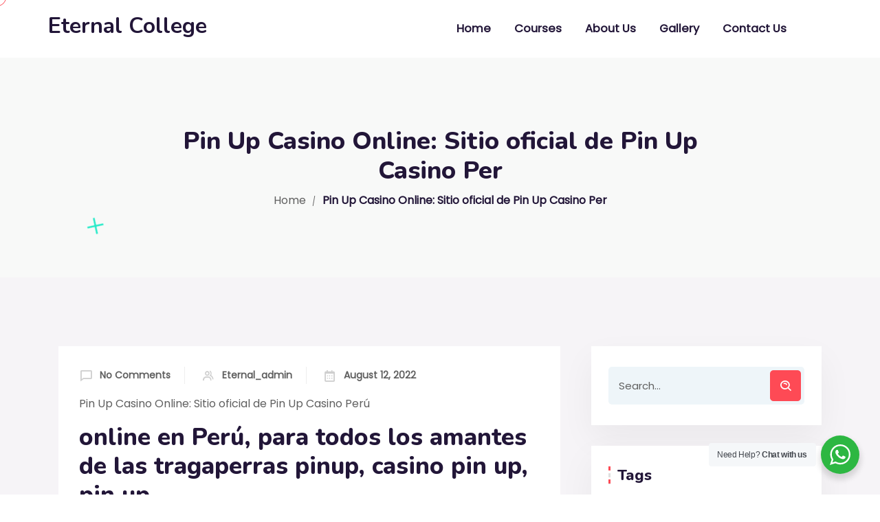

--- FILE ---
content_type: text/html; charset=UTF-8
request_url: https://eternalcollege.in/pin-up-casino-online-sitio-oficial-de-pin-up-casino-per/
body_size: 32298
content:
<!doctype html>
<html lang="en-US"><head>
	<meta charset="UTF-8">
	<meta name="viewport" content="width=device-width, initial-scale=1">
	<link rel="profile" href="https://gmpg.org/xfn/11">

	<title>Pin Up Casino Online: Sitio oficial de Pin Up Casino Per &#8211; Eternal College</title>
<meta name='robots' content='max-image-preview:large' />

            <script data-no-defer="1" data-ezscrex="false" data-cfasync="false" data-pagespeed-no-defer data-cookieconsent="ignore">
                const ctPublicFunctions = {"_ajax_nonce":"06b74d2223","_rest_nonce":"60f116dedc","_ajax_url":"\/wp-admin\/admin-ajax.php","_rest_url":"https:\/\/eternalcollege.in\/wp-json\/","data__cookies_type":"none","data__ajax_type":"rest","text__wait_for_decoding":"Decoding the contact data, let us a few seconds to finish. Anti-Spam by CleanTalk","cookiePrefix":""}
            </script>
        
            <script data-no-defer="1" data-ezscrex="false" data-cfasync="false" data-pagespeed-no-defer data-cookieconsent="ignore">
                const ctPublic = {"_ajax_nonce":"06b74d2223","settings__forms__check_internal":"0","settings__forms__check_external":"0","settings__forms__search_test":"1","blog_home":"https:\/\/eternalcollege.in\/","pixel__setting":"3","pixel__enabled":false,"pixel__url":"https:\/\/moderate10-v4.cleantalk.org\/pixel\/aeca45a2a0bf582f750ca85a83bf732e.gif","data__email_check_before_post":"1","data__cookies_type":"none","data__key_is_ok":true,"data__visible_fields_required":true,"data__to_local_storage":{"apbct_cookies_test":"%7B%22cookies_names%22%3A%5B%22apbct_timestamp%22%2C%22apbct_site_landing_ts%22%5D%2C%22check_value%22%3A%22caa24de2f30b2b9607703dd9efa6a119%22%7D","apbct_site_landing_ts":"1769500916","apbct_timestamp":"1769500916","apbct_urls":"{\"eternalcollege.in\/pin-up-casino-online-sitio-oficial-de-pin-up-casino-per\/\":[1769500916]}"},"wl_brandname":"Anti-Spam by CleanTalk","wl_brandname_short":"CleanTalk","ct_checkjs_key":1716646411}
            </script>
        <link rel='dns-prefetch' href='//moderate.cleantalk.org' />
<link rel='dns-prefetch' href='//fonts.googleapis.com' />
<link rel="alternate" type="application/rss+xml" title="Eternal College &raquo; Feed" href="https://eternalcollege.in/feed/" />
<link rel="alternate" type="application/rss+xml" title="Eternal College &raquo; Comments Feed" href="https://eternalcollege.in/comments/feed/" />
<link rel="alternate" type="application/rss+xml" title="Eternal College &raquo; Pin Up Casino Online: Sitio oficial de Pin Up Casino Per Comments Feed" href="https://eternalcollege.in/pin-up-casino-online-sitio-oficial-de-pin-up-casino-per/feed/" />
<script type="text/javascript">
window._wpemojiSettings = {"baseUrl":"https:\/\/s.w.org\/images\/core\/emoji\/14.0.0\/72x72\/","ext":".png","svgUrl":"https:\/\/s.w.org\/images\/core\/emoji\/14.0.0\/svg\/","svgExt":".svg","source":{"concatemoji":"https:\/\/eternalcollege.in\/wp-includes\/js\/wp-emoji-release.min.js?ver=6.3.7"}};
/*! This file is auto-generated */
!function(i,n){var o,s,e;function c(e){try{var t={supportTests:e,timestamp:(new Date).valueOf()};sessionStorage.setItem(o,JSON.stringify(t))}catch(e){}}function p(e,t,n){e.clearRect(0,0,e.canvas.width,e.canvas.height),e.fillText(t,0,0);var t=new Uint32Array(e.getImageData(0,0,e.canvas.width,e.canvas.height).data),r=(e.clearRect(0,0,e.canvas.width,e.canvas.height),e.fillText(n,0,0),new Uint32Array(e.getImageData(0,0,e.canvas.width,e.canvas.height).data));return t.every(function(e,t){return e===r[t]})}function u(e,t,n){switch(t){case"flag":return n(e,"\ud83c\udff3\ufe0f\u200d\u26a7\ufe0f","\ud83c\udff3\ufe0f\u200b\u26a7\ufe0f")?!1:!n(e,"\ud83c\uddfa\ud83c\uddf3","\ud83c\uddfa\u200b\ud83c\uddf3")&&!n(e,"\ud83c\udff4\udb40\udc67\udb40\udc62\udb40\udc65\udb40\udc6e\udb40\udc67\udb40\udc7f","\ud83c\udff4\u200b\udb40\udc67\u200b\udb40\udc62\u200b\udb40\udc65\u200b\udb40\udc6e\u200b\udb40\udc67\u200b\udb40\udc7f");case"emoji":return!n(e,"\ud83e\udef1\ud83c\udffb\u200d\ud83e\udef2\ud83c\udfff","\ud83e\udef1\ud83c\udffb\u200b\ud83e\udef2\ud83c\udfff")}return!1}function f(e,t,n){var r="undefined"!=typeof WorkerGlobalScope&&self instanceof WorkerGlobalScope?new OffscreenCanvas(300,150):i.createElement("canvas"),a=r.getContext("2d",{willReadFrequently:!0}),o=(a.textBaseline="top",a.font="600 32px Arial",{});return e.forEach(function(e){o[e]=t(a,e,n)}),o}function t(e){var t=i.createElement("script");t.src=e,t.defer=!0,i.head.appendChild(t)}"undefined"!=typeof Promise&&(o="wpEmojiSettingsSupports",s=["flag","emoji"],n.supports={everything:!0,everythingExceptFlag:!0},e=new Promise(function(e){i.addEventListener("DOMContentLoaded",e,{once:!0})}),new Promise(function(t){var n=function(){try{var e=JSON.parse(sessionStorage.getItem(o));if("object"==typeof e&&"number"==typeof e.timestamp&&(new Date).valueOf()<e.timestamp+604800&&"object"==typeof e.supportTests)return e.supportTests}catch(e){}return null}();if(!n){if("undefined"!=typeof Worker&&"undefined"!=typeof OffscreenCanvas&&"undefined"!=typeof URL&&URL.createObjectURL&&"undefined"!=typeof Blob)try{var e="postMessage("+f.toString()+"("+[JSON.stringify(s),u.toString(),p.toString()].join(",")+"));",r=new Blob([e],{type:"text/javascript"}),a=new Worker(URL.createObjectURL(r),{name:"wpTestEmojiSupports"});return void(a.onmessage=function(e){c(n=e.data),a.terminate(),t(n)})}catch(e){}c(n=f(s,u,p))}t(n)}).then(function(e){for(var t in e)n.supports[t]=e[t],n.supports.everything=n.supports.everything&&n.supports[t],"flag"!==t&&(n.supports.everythingExceptFlag=n.supports.everythingExceptFlag&&n.supports[t]);n.supports.everythingExceptFlag=n.supports.everythingExceptFlag&&!n.supports.flag,n.DOMReady=!1,n.readyCallback=function(){n.DOMReady=!0}}).then(function(){return e}).then(function(){var e;n.supports.everything||(n.readyCallback(),(e=n.source||{}).concatemoji?t(e.concatemoji):e.wpemoji&&e.twemoji&&(t(e.twemoji),t(e.wpemoji)))}))}((window,document),window._wpemojiSettings);
</script>
<style type="text/css">
img.wp-smiley,
img.emoji {
	display: inline !important;
	border: none !important;
	box-shadow: none !important;
	height: 1em !important;
	width: 1em !important;
	margin: 0 0.07em !important;
	vertical-align: -0.1em !important;
	background: none !important;
	padding: 0 !important;
}
</style>
	<link rel='stylesheet' id='wp-block-library-css' href='https://eternalcollege.in/wp-includes/css/dist/block-library/style.min.css?ver=6.3.7' type='text/css' media='all' />
<link rel='stylesheet' id='nta-css-popup-css' href='https://eternalcollege.in/wp-content/plugins/wp-whatsapp/assets/dist/css/style.css?ver=6.3.7' type='text/css' media='all' />
<style id='classic-theme-styles-inline-css' type='text/css'>
/*! This file is auto-generated */
.wp-block-button__link{color:#fff;background-color:#32373c;border-radius:9999px;box-shadow:none;text-decoration:none;padding:calc(.667em + 2px) calc(1.333em + 2px);font-size:1.125em}.wp-block-file__button{background:#32373c;color:#fff;text-decoration:none}
</style>
<style id='global-styles-inline-css' type='text/css'>
body{--wp--preset--color--black: #000000;--wp--preset--color--cyan-bluish-gray: #abb8c3;--wp--preset--color--white: #ffffff;--wp--preset--color--pale-pink: #f78da7;--wp--preset--color--vivid-red: #cf2e2e;--wp--preset--color--luminous-vivid-orange: #ff6900;--wp--preset--color--luminous-vivid-amber: #fcb900;--wp--preset--color--light-green-cyan: #7bdcb5;--wp--preset--color--vivid-green-cyan: #00d084;--wp--preset--color--pale-cyan-blue: #8ed1fc;--wp--preset--color--vivid-cyan-blue: #0693e3;--wp--preset--color--vivid-purple: #9b51e0;--wp--preset--gradient--vivid-cyan-blue-to-vivid-purple: linear-gradient(135deg,rgba(6,147,227,1) 0%,rgb(155,81,224) 100%);--wp--preset--gradient--light-green-cyan-to-vivid-green-cyan: linear-gradient(135deg,rgb(122,220,180) 0%,rgb(0,208,130) 100%);--wp--preset--gradient--luminous-vivid-amber-to-luminous-vivid-orange: linear-gradient(135deg,rgba(252,185,0,1) 0%,rgba(255,105,0,1) 100%);--wp--preset--gradient--luminous-vivid-orange-to-vivid-red: linear-gradient(135deg,rgba(255,105,0,1) 0%,rgb(207,46,46) 100%);--wp--preset--gradient--very-light-gray-to-cyan-bluish-gray: linear-gradient(135deg,rgb(238,238,238) 0%,rgb(169,184,195) 100%);--wp--preset--gradient--cool-to-warm-spectrum: linear-gradient(135deg,rgb(74,234,220) 0%,rgb(151,120,209) 20%,rgb(207,42,186) 40%,rgb(238,44,130) 60%,rgb(251,105,98) 80%,rgb(254,248,76) 100%);--wp--preset--gradient--blush-light-purple: linear-gradient(135deg,rgb(255,206,236) 0%,rgb(152,150,240) 100%);--wp--preset--gradient--blush-bordeaux: linear-gradient(135deg,rgb(254,205,165) 0%,rgb(254,45,45) 50%,rgb(107,0,62) 100%);--wp--preset--gradient--luminous-dusk: linear-gradient(135deg,rgb(255,203,112) 0%,rgb(199,81,192) 50%,rgb(65,88,208) 100%);--wp--preset--gradient--pale-ocean: linear-gradient(135deg,rgb(255,245,203) 0%,rgb(182,227,212) 50%,rgb(51,167,181) 100%);--wp--preset--gradient--electric-grass: linear-gradient(135deg,rgb(202,248,128) 0%,rgb(113,206,126) 100%);--wp--preset--gradient--midnight: linear-gradient(135deg,rgb(2,3,129) 0%,rgb(40,116,252) 100%);--wp--preset--font-size--small: 13px;--wp--preset--font-size--medium: 20px;--wp--preset--font-size--large: 36px;--wp--preset--font-size--x-large: 42px;--wp--preset--spacing--20: 0.44rem;--wp--preset--spacing--30: 0.67rem;--wp--preset--spacing--40: 1rem;--wp--preset--spacing--50: 1.5rem;--wp--preset--spacing--60: 2.25rem;--wp--preset--spacing--70: 3.38rem;--wp--preset--spacing--80: 5.06rem;--wp--preset--shadow--natural: 6px 6px 9px rgba(0, 0, 0, 0.2);--wp--preset--shadow--deep: 12px 12px 50px rgba(0, 0, 0, 0.4);--wp--preset--shadow--sharp: 6px 6px 0px rgba(0, 0, 0, 0.2);--wp--preset--shadow--outlined: 6px 6px 0px -3px rgba(255, 255, 255, 1), 6px 6px rgba(0, 0, 0, 1);--wp--preset--shadow--crisp: 6px 6px 0px rgba(0, 0, 0, 1);}:where(.is-layout-flex){gap: 0.5em;}:where(.is-layout-grid){gap: 0.5em;}body .is-layout-flow > .alignleft{float: left;margin-inline-start: 0;margin-inline-end: 2em;}body .is-layout-flow > .alignright{float: right;margin-inline-start: 2em;margin-inline-end: 0;}body .is-layout-flow > .aligncenter{margin-left: auto !important;margin-right: auto !important;}body .is-layout-constrained > .alignleft{float: left;margin-inline-start: 0;margin-inline-end: 2em;}body .is-layout-constrained > .alignright{float: right;margin-inline-start: 2em;margin-inline-end: 0;}body .is-layout-constrained > .aligncenter{margin-left: auto !important;margin-right: auto !important;}body .is-layout-constrained > :where(:not(.alignleft):not(.alignright):not(.alignfull)){max-width: var(--wp--style--global--content-size);margin-left: auto !important;margin-right: auto !important;}body .is-layout-constrained > .alignwide{max-width: var(--wp--style--global--wide-size);}body .is-layout-flex{display: flex;}body .is-layout-flex{flex-wrap: wrap;align-items: center;}body .is-layout-flex > *{margin: 0;}body .is-layout-grid{display: grid;}body .is-layout-grid > *{margin: 0;}:where(.wp-block-columns.is-layout-flex){gap: 2em;}:where(.wp-block-columns.is-layout-grid){gap: 2em;}:where(.wp-block-post-template.is-layout-flex){gap: 1.25em;}:where(.wp-block-post-template.is-layout-grid){gap: 1.25em;}.has-black-color{color: var(--wp--preset--color--black) !important;}.has-cyan-bluish-gray-color{color: var(--wp--preset--color--cyan-bluish-gray) !important;}.has-white-color{color: var(--wp--preset--color--white) !important;}.has-pale-pink-color{color: var(--wp--preset--color--pale-pink) !important;}.has-vivid-red-color{color: var(--wp--preset--color--vivid-red) !important;}.has-luminous-vivid-orange-color{color: var(--wp--preset--color--luminous-vivid-orange) !important;}.has-luminous-vivid-amber-color{color: var(--wp--preset--color--luminous-vivid-amber) !important;}.has-light-green-cyan-color{color: var(--wp--preset--color--light-green-cyan) !important;}.has-vivid-green-cyan-color{color: var(--wp--preset--color--vivid-green-cyan) !important;}.has-pale-cyan-blue-color{color: var(--wp--preset--color--pale-cyan-blue) !important;}.has-vivid-cyan-blue-color{color: var(--wp--preset--color--vivid-cyan-blue) !important;}.has-vivid-purple-color{color: var(--wp--preset--color--vivid-purple) !important;}.has-black-background-color{background-color: var(--wp--preset--color--black) !important;}.has-cyan-bluish-gray-background-color{background-color: var(--wp--preset--color--cyan-bluish-gray) !important;}.has-white-background-color{background-color: var(--wp--preset--color--white) !important;}.has-pale-pink-background-color{background-color: var(--wp--preset--color--pale-pink) !important;}.has-vivid-red-background-color{background-color: var(--wp--preset--color--vivid-red) !important;}.has-luminous-vivid-orange-background-color{background-color: var(--wp--preset--color--luminous-vivid-orange) !important;}.has-luminous-vivid-amber-background-color{background-color: var(--wp--preset--color--luminous-vivid-amber) !important;}.has-light-green-cyan-background-color{background-color: var(--wp--preset--color--light-green-cyan) !important;}.has-vivid-green-cyan-background-color{background-color: var(--wp--preset--color--vivid-green-cyan) !important;}.has-pale-cyan-blue-background-color{background-color: var(--wp--preset--color--pale-cyan-blue) !important;}.has-vivid-cyan-blue-background-color{background-color: var(--wp--preset--color--vivid-cyan-blue) !important;}.has-vivid-purple-background-color{background-color: var(--wp--preset--color--vivid-purple) !important;}.has-black-border-color{border-color: var(--wp--preset--color--black) !important;}.has-cyan-bluish-gray-border-color{border-color: var(--wp--preset--color--cyan-bluish-gray) !important;}.has-white-border-color{border-color: var(--wp--preset--color--white) !important;}.has-pale-pink-border-color{border-color: var(--wp--preset--color--pale-pink) !important;}.has-vivid-red-border-color{border-color: var(--wp--preset--color--vivid-red) !important;}.has-luminous-vivid-orange-border-color{border-color: var(--wp--preset--color--luminous-vivid-orange) !important;}.has-luminous-vivid-amber-border-color{border-color: var(--wp--preset--color--luminous-vivid-amber) !important;}.has-light-green-cyan-border-color{border-color: var(--wp--preset--color--light-green-cyan) !important;}.has-vivid-green-cyan-border-color{border-color: var(--wp--preset--color--vivid-green-cyan) !important;}.has-pale-cyan-blue-border-color{border-color: var(--wp--preset--color--pale-cyan-blue) !important;}.has-vivid-cyan-blue-border-color{border-color: var(--wp--preset--color--vivid-cyan-blue) !important;}.has-vivid-purple-border-color{border-color: var(--wp--preset--color--vivid-purple) !important;}.has-vivid-cyan-blue-to-vivid-purple-gradient-background{background: var(--wp--preset--gradient--vivid-cyan-blue-to-vivid-purple) !important;}.has-light-green-cyan-to-vivid-green-cyan-gradient-background{background: var(--wp--preset--gradient--light-green-cyan-to-vivid-green-cyan) !important;}.has-luminous-vivid-amber-to-luminous-vivid-orange-gradient-background{background: var(--wp--preset--gradient--luminous-vivid-amber-to-luminous-vivid-orange) !important;}.has-luminous-vivid-orange-to-vivid-red-gradient-background{background: var(--wp--preset--gradient--luminous-vivid-orange-to-vivid-red) !important;}.has-very-light-gray-to-cyan-bluish-gray-gradient-background{background: var(--wp--preset--gradient--very-light-gray-to-cyan-bluish-gray) !important;}.has-cool-to-warm-spectrum-gradient-background{background: var(--wp--preset--gradient--cool-to-warm-spectrum) !important;}.has-blush-light-purple-gradient-background{background: var(--wp--preset--gradient--blush-light-purple) !important;}.has-blush-bordeaux-gradient-background{background: var(--wp--preset--gradient--blush-bordeaux) !important;}.has-luminous-dusk-gradient-background{background: var(--wp--preset--gradient--luminous-dusk) !important;}.has-pale-ocean-gradient-background{background: var(--wp--preset--gradient--pale-ocean) !important;}.has-electric-grass-gradient-background{background: var(--wp--preset--gradient--electric-grass) !important;}.has-midnight-gradient-background{background: var(--wp--preset--gradient--midnight) !important;}.has-small-font-size{font-size: var(--wp--preset--font-size--small) !important;}.has-medium-font-size{font-size: var(--wp--preset--font-size--medium) !important;}.has-large-font-size{font-size: var(--wp--preset--font-size--large) !important;}.has-x-large-font-size{font-size: var(--wp--preset--font-size--x-large) !important;}
.wp-block-navigation a:where(:not(.wp-element-button)){color: inherit;}
:where(.wp-block-post-template.is-layout-flex){gap: 1.25em;}:where(.wp-block-post-template.is-layout-grid){gap: 1.25em;}
:where(.wp-block-columns.is-layout-flex){gap: 2em;}:where(.wp-block-columns.is-layout-grid){gap: 2em;}
.wp-block-pullquote{font-size: 1.5em;line-height: 1.6;}
</style>
<link rel='stylesheet' id='ct_public_css-css' href='https://eternalcollege.in/wp-content/plugins/cleantalk-spam-protect/css/cleantalk-public.min.css?ver=6.17' type='text/css' media='all' />
<link rel='stylesheet' id='contact-form-7-css' href='https://eternalcollege.in/wp-content/plugins/contact-form-7/includes/css/styles.css?ver=5.5.6' type='text/css' media='all' />
<link rel='stylesheet' id='font-awesome-4.7-css' href='https://eternalcollege.in/wp-content/plugins/ecademy-toolkit/assets/css/font-awesome.min.css?ver=6.3.7' type='text/css' media='all' />
<link rel='stylesheet' id='fep-common-style-css' href='https://eternalcollege.in/wp-content/plugins/front-end-pm/assets/css/common-style.css?ver=11.3.4' type='text/css' media='all' />
<style id='fep-common-style-inline-css' type='text/css'>
#fep-wrapper{background-color:;color:#000000;} #fep-wrapper a:not(.fep-button,.fep-button-active) {color:#000080;} .fep-button{background-color:#F0FCFF;color:#000000;} .fep-button:hover,.fep-button-active{background-color:#D3EEF5;color:#000000;} .fep-odd-even > div:nth-child(odd) {background-color:#F2F7FC;} .fep-odd-even > div:nth-child(even) {background-color:#FAFAFA;} .fep-message .fep-message-title-heading, .fep-per-message .fep-message-title{background-color:#F2F7FC;} #fep-content-single-heads .fep-message-head:hover,#fep-content-single-heads .fep-message-head-active{background-color:#D3EEF5;color:#000000;}
</style>
<link rel='stylesheet' id='ecademy-style-css' href='https://eternalcollege.in/wp-content/themes/ecademy/style.css?ver=6.3.7' type='text/css' media='all' />
<link rel='stylesheet' id='vendor-css' href='https://eternalcollege.in/wp-content/themes/ecademy/assets/css/vendor.min.css?ver=1769500916' type='text/css' media='all' />
<link rel='stylesheet' id='ecademy-main-style-css' href='https://eternalcollege.in/wp-content/themes/ecademy/assets/css/style.css?ver=1769500916' type='text/css' media='all' />
<style id='ecademy-main-style-inline-css' type='text/css'>

                .default-btn, .ecademy-nav .navbar .navbar-nav .nav-item.megamenu .dropdown-menu .single-category-widget:hover .icon, .ecademy-nav .navbar .others-option .cart-btn a span, .others-option-for-responsive .dot-menu:hover .inner .circle, .others-option-for-responsive .option-inner .others-option .cart-btn a span, .ecademy-responsive-nav .ecademy-responsive-menu.mean-container .navbar-nav .nav-item.megamenu .dropdown-menu .single-category-widget:hover .icon, .ecademy-responsive-nav .ecademy-responsive-menu.mean-container .others-option .cart-btn a span, .banner-wrapper-content form button, .home-banner-area, .about-video-box .video-btn, .single-courses-box .courses-image .price, .single-courses-item-box .courses-image .price, .courses-slides.owl-theme .owl-dots .owl-dot:hover span::before, .courses-slides.owl-theme .owl-dots .owl-dot.active span::before, .courses-slides.owl-theme .owl-nav [class*=owl-]:hover , .shorting-menu.shorting-menu-style-two .filter::before, .load-more-btn .load-more:hover, .courses-details-desc .nav .nav-item .nav-link::before, .courses-details-info .image .content i, .courses-details-info .courses-share .share-info .social-link li a:hover, .courses-details-desc-style-two .courses-author .author-profile-header, .courses-sidebar-information .courses-share .share-info .social-link li a:hover, .single-advisor-box .advisor-content .social-link li a:hover, .advisor-slides.owl-theme .owl-dots .owl-dot:hover span::before, .advisor-slides.owl-theme .owl-dots .owl-dot.active span::before, .single-advisor-item .advisor-image .social-link li a:hover, .advisor-slides-two.owl-theme .owl-dots .owl-dot:hover span::before, .advisor-slides-two.owl-theme .owl-dots .owl-dot.active span::before, .start-with-success-box .content .link-btn:hover, .single-feedback-item::after, .feedback-slides.owl-theme .owl-dots .owl-dot:hover span::before, .feedback-slides.owl-theme .owl-dots .owl-dot.active span::before, .testimonials-slides.owl-theme .owl-dots .owl-dot:hover span::before, .testimonials-slides.owl-theme .owl-dots .owl-dot.active span::before, .feedback-slides-two.owl-theme .owl-dots .owl-dot:hover span::before, .feedback-slides-two.owl-theme .owl-dots .owl-dot.active span::before, .profile-box .content .social-link li a:hover, .profile-courses-quizzes .nav .nav-item .nav-link::before, .profile-courses-quizzes .tab-content .nav .nav-item .nav-link:hover, .profile-courses-quizzes .tab-content .nav .nav-item .nav-link.active, .video-box .video-btn, .events-details-image #timer .countdown-section::before, .events-details-info .events-share .share-info .social-link li a:hover, .blog-slides.owl-theme .owl-dots .owl-dot:hover span::before, .blog-slides.owl-theme .owl-dots .owl-dot.active span::before, .blog-slides.owl-theme .owl-nav [class*=owl-]:hover, .blog-details .article-image-slides.owl-theme .owl-nav [class*=owl-]:hover, .blog-details .article-footer .article-share .social li a, .blog-details .article-author .author-profile-header, blockquote::after, .blockquote::after, .prev-link-wrapper .image-prev::after, .next-link-wrapper .image-next::after, .become-instructor-partner-content.bg-color, .teacher-register-box, .apply-instructor-content .nav .nav-item .nav-link::before, .single-products-box .products-image .products-button ul li a .tooltip-label, .single-products-box .products-image .products-button ul li a .tooltip-label::before, .single-products-box .products-image .products-button ul li a:hover, .membership-levels-table .table thead th, .membership-levels-table .table tbody tr td .select-btn:hover, .pagination-area .page-numbers:hover, .pagination-area .page-numbers.current, .faq-accordion-tab .tabs li a:hover, .faq-accordion-tab .tabs li.current a, .login-form form .lost-your-password-wrap a::after, .login-form form button, .register-form form button, .contact-info ul li:hover .icon, .contact-form, .single-footer-widget .social-link li a:hover, .go-top:hover, .wp-block-search .wp-block-search__button, .wp-block-tag-cloud a:hover, .wp-block-tag-cloud a:focus, .page-links .post-page-numbers:hover, .post-password-form input[type="submit"], .comment-navigation .nav-links .nav-previous a:hover, .comment-navigation .nav-links .nav-next a:hover, .footer-area .single-footer-widget ul li::before, .footer-area .tagcloud a:hover, .sidebar .widget .widget-title::before, .sidebar .widget_search form button:hover, .sidebar .widget_search form button:focus, .sidebar .tagcloud a:hover, .comments-area .comment-body .reply a:hover, #comments .comment-list .comment-body .reply a:hover, lp-profile-content button, #course-item-content-header .form-button.lp-button-back button, .login-content .login-form form button, .sidebar .tagcloud a:hover, .footer-area .widget_search form button, body.single-lp_course.course-item-popup .course-item-nav a:hover, .learnpress .become-teacher-form button, .learnpress #learn-press-checkout-login button, .learnpress #learn-press-user-profile button, .no-results form button, .single-course-sidebar .widget ul li::before, .single-course-sidebar .widget_lp-widget-popular-courses .widget-footer a:hover::before, .single-course-sidebar .widget_lp-widget-featured-courses .widget-footer a:hover::before, .single-course-sidebar .widget_lp-widget-recent-courses .widget-footer a:hover::before, .sidebar .widget_lp-widget-popular-courses .widget-footer a:hover::before, .sidebar .widget_lp-widget-featured-courses .widget-footer a:hover::before, .sidebar .widget_lp-widget-recent-courses .widget-footer a:hover::before, .wp-block-button__link, .single-language-courses-box:hover .default-btn, .single-language-courses-box .default-btn span, .feedback-slides-style-two.feedback-slides.owl-theme::before, .information-content .apply-details li .icon, .products_details div.product .woocommerce-tabs ul#tabs .nav-item .nav-link::before, .newsletter-modal .newsletter-modal-content .modal-inner-content form button, .free-trial-form form button, button#bbp_reply_submit, .bg-fe4a55, .experience-content .features-list li:hover i, .single-pricing-box .default-btn span, .experience-image .title, .experience-image .video-btn:hover, .experience-image::before, #fep-menu .fep-button, .fep-button, .fep-button-active, #event-lightbox .event_auth_button, .event-auth-form  input#wp-submit, .about-content .about-list li span:hover i, .feedback-slides-three.owl-theme .owl-nav [class*=owl-]:hover::before, .courses-slides-two.owl-theme .owl-nav [class*=owl-]:hover::before, .owl-item:nth-child(2) .single-kindergarten-courses-box, .services-slides.owl-theme .owl-nav [class*=owl-]:hover::before, .about-content .about-list li span:hover i, .default-btn-style-two::before, .experience-img::before, .single-pricing-box .default-btn span, .tutor-form-group.tutor-reg-form-btn-wrap .tutor-button, .tutor-login-form-wrap input[type="submit"], .pmpro_login_wrap #content-item-quiz button, input[type=submit], #popup_ok { background-color: #fe4a55; }

                .ecademy-grid-sorting .ordering .nice-select .list .option:hover, .ecademy-grid-sorting .ordering .nice-select .list .option.selected:hover, .page-links .current, .wp-block-file .wp-block-file__button, .learnpress-page .lp-button, #learn-press-course-curriculum.courses-curriculum ul li.current a, .elementor-1114 .elementor-element.elementor-element-59893a7:not(.elementor-motion-effects-element-type-background), .download-syllabus-form form .form-group .nice-select .list .option.selected:hover, .download-syllabus-form form .form-group .nice-select .list .option:hover, .fep-button:hover, .learn-press-pmpro-buy-membership .purchase-button, .single-courses-box .courses-image .price, .single-courses-box .courses-image .free { background-color: #fe4a55 !important; }

                .comments-area .form-submit input, .coming-soon-content form .form-group .label-title::before, .login-form form .remember-me-wrap [type="checkbox"]:checked + label:after, .login-form form .remember-me-wrap [type="checkbox"]:not(:checked) + label:after, .footer-area .widget_search form button, .sidebar .widget .widget-title::after, .sidebar .widget ul li::before, .sidebar .widget_search form button, learn-press-pagination .page-numbers > li a:hover, .learn-press-pagination .page-numbers > li a.current, .learn-press-pagination .page-numbers > li a:hover, .learn-press [type=button], .learn-press [type=reset], .learn-press [type=submit], .learn-press button, body.single-lp_course.course-item-popup .curriculum-sections .section .section-content .course-item.current, .learnpress .become-teacher-form .learn-press-message:before, .learnpress #learn-press-checkout-login .learn-press-message:before, #user-submit, #bbp_search_submit, .owl-item:nth-child(2) .single-kindergarten-courses-box .price, .tutor-button.tutor-success, .pmpro-has-access a.pmpro_btn, .pmpro-has-access input.pmpro_btn, .learnpress #learn-press-checkout-register button { background: #fe4a55;}

                .learn-press-message:before, .guest-and-class a { background: #fe4a55 !important;}

                a:hover, .section-title .sub-title, .ecademy-nav .navbar .search-box button, .ecademy-nav .navbar .navbar-nav .nav-item a:hover, .ecademy-nav .navbar .navbar-nav .nav-item a:focus, .ecademy-nav .navbar .navbar-nav .nav-item a.active, .ecademy-nav .navbar .navbar-nav .nav-item:hover a, .ecademy-nav .navbar .navbar-nav .nav-item.active a, .ecademy-nav .navbar .navbar-nav .nav-item .dropdown-menu li a:hover, .ecademy-nav .navbar .navbar-nav .nav-item .dropdown-menu li a:focus, .ecademy-nav .navbar .navbar-nav .nav-item .dropdown-menu li a.active, .ecademy-nav .navbar .navbar-nav .nav-item .dropdown-menu li .dropdown-menu li a:hover, .ecademy-nav .navbar .navbar-nav .nav-item .dropdown-menu li .dropdown-menu li a:focus, .ecademy-nav .navbar .navbar-nav .nav-item .dropdown-menu li .dropdown-menu li a.active, .ecademy-nav .navbar .navbar-nav .nav-item .dropdown-menu li .dropdown-menu li .dropdown-menu li a:hover, .ecademy-nav .navbar .navbar-nav .nav-item .dropdown-menu li .dropdown-menu li .dropdown-menu li a:focus, .ecademy-nav .navbar .navbar-nav .nav-item .dropdown-menu li .dropdown-menu li .dropdown-menu li a.active, .ecademy-nav .navbar .navbar-nav .nav-item .dropdown-menu li .dropdown-menu li .dropdown-menu li .dropdown-menu li a:hover, .ecademy-nav .navbar .navbar-nav .nav-item .dropdown-menu li .dropdown-menu li .dropdown-menu li .dropdown-menu li a:focus, .ecademy-nav .navbar .navbar-nav .nav-item .dropdown-menu li .dropdown-menu li .dropdown-menu li .dropdown-menu li a.active, .ecademy-nav .navbar .navbar-nav .nav-item .dropdown-menu li .dropdown-menu li .dropdown-menu li .dropdown-menu li .dropdown-menu li a:hover, .ecademy-nav .navbar .navbar-nav .nav-item .dropdown-menu li .dropdown-menu li .dropdown-menu li .dropdown-menu li .dropdown-menu li a:focus, .ecademy-nav .navbar .navbar-nav .nav-item .dropdown-menu li .dropdown-menu li .dropdown-menu li .dropdown-menu li .dropdown-menu li a.active, .ecademy-nav .navbar .navbar-nav .nav-item .dropdown-menu li .dropdown-menu li .dropdown-menu li .dropdown-menu li .dropdown-menu li .dropdown-menu li a:hover, .ecademy-nav .navbar .navbar-nav .nav-item .dropdown-menu li .dropdown-menu li .dropdown-menu li .dropdown-menu li .dropdown-menu li .dropdown-menu li a:focus, .ecademy-nav .navbar .navbar-nav .nav-item .dropdown-menu li .dropdown-menu li .dropdown-menu li .dropdown-menu li .dropdown-menu li .dropdown-menu li a.active, .ecademy-nav .navbar .navbar-nav .nav-item .dropdown-menu li .dropdown-menu li .dropdown-menu li .dropdown-menu li .dropdown-menu li .dropdown-menu li .dropdown-menu li a:hover, .ecademy-nav .navbar .navbar-nav .nav-item .dropdown-menu li .dropdown-menu li .dropdown-menu li .dropdown-menu li .dropdown-menu li .dropdown-menu li .dropdown-menu li a:focus, .ecademy-nav .navbar .navbar-nav .nav-item .dropdown-menu li .dropdown-menu li .dropdown-menu li .dropdown-menu li .dropdown-menu li .dropdown-menu li .dropdown-menu li a.active, .ecademy-nav .navbar .navbar-nav .nav-item .dropdown-menu li .dropdown-menu li .dropdown-menu li .dropdown-menu li .dropdown-menu li .dropdown-menu li.active a, .ecademy-nav .navbar .navbar-nav .nav-item .dropdown-menu li .dropdown-menu li .dropdown-menu li .dropdown-menu li .dropdown-menu li.active a, .ecademy-nav .navbar .navbar-nav .nav-item .dropdown-menu li .dropdown-menu li .dropdown-menu li .dropdown-menu li.active a, .ecademy-nav .navbar .navbar-nav .nav-item .dropdown-menu li .dropdown-menu li .dropdown-menu li.active a, .ecademy-nav .navbar .navbar-nav .nav-item .dropdown-menu li .dropdown-menu li.active a, .ecademy-nav .navbar .navbar-nav .nav-item .dropdown-menu li.active a, .ecademy-nav .navbar .navbar-nav .nav-item.megamenu .dropdown-menu .megamenu-submenu li a:hover, .ecademy-nav .navbar .navbar-nav .nav-item.megamenu .dropdown-menu .megamenu-submenu li a.active, .ecademy-nav .navbar .navbar-nav .nav-item.megamenu .dropdown-menu .single-category-widget .sub-title, .ecademy-nav .navbar .others-option .cart-btn a:hover, .others-option-for-responsive .option-inner .search-box button, .others-option-for-responsive .option-inner .others-option .cart-btn a:hover, .ecademy-responsive-nav .ecademy-responsive-menu.mean-container .mean-nav ul li a.active, .ecademy-responsive-nav .ecademy-responsive-menu.mean-container .navbar-nav .nav-item.megamenu .dropdown-menu .megamenu-submenu li a:hover, .ecademy-responsive-nav .ecademy-responsive-menu.mean-container .navbar-nav .nav-item.megamenu .dropdown-menu .megamenu-submenu li a.active, .ecademy-responsive-nav .ecademy-responsive-menu.mean-container .navbar-nav .nav-item.megamenu .dropdown-menu .single-category-widget .sub-title, .ecademy-responsive-nav .ecademy-responsive-menu.mean-container .search-box button, .ecademy-responsive-nav .ecademy-responsive-menu.mean-container .others-option .cart-btn a:hover, .banner-wrapper-content form label, .banner-wrapper-content .popular-search-list li a:hover, .single-banner-box:hover .icon, .single-box-item .link-btn, .single-features-box .link-btn, .about-content .sub-title, .about-content .features-list li span i, .about-content-box .sub-title, .about-content-box .link-btn, .single-courses-box .courses-image .fav:hover, .single-courses-box .courses-content .course-author span a, .single-courses-box .courses-content .courses-box-footer li i, .single-courses-item .courses-content .fav:hover, .single-courses-item .courses-content .price, .single-courses-item .courses-content .courses-content-footer li i, .single-courses-item-box .courses-image .fav:hover, .single-courses-item-box .courses-content .course-author span, .courses-info p a, .shorting-menu .filter.active, .shorting-menu .filter:hover, .ecademy-grid-sorting .ordering .nice-select .list .option::before, .load-more-btn .load-more, .courses-details-desc .tab-content .courses-curriculum ul li a::before, .courses-details-desc .tab-content .courses-curriculum ul li a .courses-meta .duration, .courses-details-desc .tab-content .courses-curriculum ul li a:hover, .courses-details-info .info li span i, .courses-details-info .info li.price, .courses-details-info .courses-share .share-info span, .courses-details-header .courses-meta ul li span, .courses-details-header .courses-meta ul li a:hover, .courses-details-header .courses-meta ul li a:focus, .courses-details-desc-style-two .why-you-learn ul li span i, .courses-details-desc-style-two .courses-curriculum ul li a::before, .courses-details-desc-style-two .courses-curriculum ul li a .courses-meta .duration, .courses-details-desc-style-two .courses-curriculum ul li a:hover, .courses-sidebar-information .info li span i, .courses-sidebar-information .info li.price, .courses-sidebar-information .courses-share .share-info span, .slogan-content span, .single-advisor-box .advisor-content .sub-title, .single-advisor-item .advisor-content span, .start-with-success-box .content .link-btn, .start-with-success-box .content span, .single-funfacts-box h3, .single-funfacts-item h3, .single-funfacts h3, .feedback-content .sub-title, .feedback-content .feedback-info p a, .single-feedback-item .client-info .title h3, .single-testimonials-item h3, .single-feedback-box .client-info .title h3, .single-testimonials-box h3, .profile-box .content .sub-title, .profile-courses-quizzes .tab-content .table tbody tr td a:hover, .get-instant-courses-content .sub-title, .single-events-box .image .date, .single-events-box .content .location i, .events-details-header ul li i, .events-details-info .info li.price, .events-details-info .btn-box p a, .events-details-info .events-share .share-info span, .single-blog-post .post-content .category:hover, .single-blog-post .post-content .post-content-footer li i, .single-blog-post-item .post-content .category:hover, .single-blog-post-item .post-content .post-content-footer li .post-author span, .single-blog-post-item .post-content .post-content-footer li i, .blog-post-info p a, .single-blog-post-box .post-content .category:hover, .single-blog-post-box .post-content .post-content-footer li .post-author span, .single-blog-post-box .post-content .post-content-footer li i, .blog-details .article-content .entry-meta ul li span, .blog-details .article-content .features-list li i, .blog-details .article-footer .article-share .social li a:hover, .blog-details .article-footer .article-share .social li a:focus, .prev-link-wrapper a:hover .prev-link-info-wrapper, .next-link-wrapper a:hover .next-link-info-wrapper, .view-all-courses-content .sub-title, .teacher-register-box form .default-btn:hover, .premium-access-content .sub-title, .page-title-content ul li a:hover, .subscribe-content .sub-title, .single-products-box .products-content .add-to-cart:hover, .products-details-desc .price, .contact-info .sub-title, .contact-info ul li .icon, .contact-form form .default-btn:hover, .single-footer-widget .footer-links-list li a:hover, .single-footer-widget .footer-contact-info li a:hover, .footer-bottom-area p a, .footer-bottom-area ul li a:hover, .footer-area .calendar_wrap .wp-calendar-nav-prev a:hover, .footer-area .single-footer-widget ul li a:hover, body.single-lp_course.course-item-popup .curriculum-sections .section .section-content .course-item .section-item-link::before, body.single-lp_course.course-item-popup .curriculum-sections .section .section-content .course-item .course-item-meta .item-meta.course-item-status, .learnpress .become-teacher-form .message-info::before, .learnpress #learn-press-checkout-login #checkout-form-login .row a:hover, .learnpress #learn-press-user-profile .learn-press-form-login .row a:hover, .learnpress #learn-press-user-profile .learn-press-form-register .row a:hover, .learnpress .become-teacher-form .form-fields .form-field label span, .single-course-sidebar .widget_lp-widget-popular-courses .course-entry .course-detail a:hover, .single-course-sidebar .widget_lp-widget-popular-courses .course-entry .course-detail h3:hover, .single-course-sidebar .widget_lp-widget-featured-courses .course-entry .course-detail a:hover, .single-course-sidebar .widget_lp-widget-featured-courses .course-entry .course-detail h3:hover, .single-course-sidebar .widget_lp-widget-recent-courses .course-entry .course-detail a:hover, .single-course-sidebar .widget_lp-widget-recent-courses .course-entry .course-detail h3:hover, .sidebar .widget_lp-widget-popular-courses .course-entry .course-detail a:hover, .sidebar .widget_lp-widget-popular-courses .course-entry .course-detail h3:hover, .sidebar .widget_lp-widget-featured-courses .course-entry .course-detail a:hover, .sidebar .widget_lp-widget-featured-courses .course-entry .course-detail h3:hover, .sidebar .widget_lp-widget-recent-courses .course-entry .course-detail a:hover, .sidebar .widget_lp-widget-recent-courses .course-entry .course-detail h3:hover, .lp-user-profile #learn-press-profile-content .learn-press-subtab-content .lp-sub-menu li span, #learn-press-course-curriculum.courses-curriculum ul li a::before, .sidebar .calendar_wrap table #today a, .footer-area .calendar_wrap table #today, .footer-area .single-footer-widget .wp-calendar-nav .wp-calendar-nav-next a:hover, .sidebar .widget_rss ul li .rsswidget:hover, .sidebar .calendar_wrap table th a, .sidebar .calendar_wrap table #today, .wp-block-calendar a, .wp-block-image figcaption a, blockquote a, table td a, dd a, p a, .page-main-content .wp-caption .wp-caption-text a, .blog-details .wp-caption .wp-caption-text a, .blog-details table a, .blog-details .blog-details-content ul li a, .sticky .single-blog-post .post-content .post-content-footer li a:hover, .sticky .single-blog-post .post-content h3 a:hover, .blog-details .blog-details-content .entry-meta li a:hover, .blog-details .blog-details-content ol li a, .wp-block-file a, .blog-details .blog-details-content ol li a, #comments .comment-metadata a:hover, .page-main-content table a, .products_details div.product .woocommerce-product-rating a.woocommerce-review-link:hover, .products_details div.product .product_meta span.sku_wrapper span, .single-language-courses-box .default-btn, .information-content .sub-title, .bbpress-wrapper a, #bbpress-forums div.bbp-topic-author a.bbp-author-name, #bbpress-forums div.bbp-reply-author a.bbp-author-name, #bbpress-forums #bbp-single-user-details #bbp-user-navigation a:hover, a.bbp-register-link, a.bbp-lostpass-link, .right-sidebar ul li a:hover, .bbp-author-name:hover, .download-syllabus-form form span.wpcf7-list-item-label a:hover, .preloader .loader .sbl-half-circle-spin, .boxes-info p a, .overview-box .overview-content .sub-title, .single-training-box .link-btn, .experience-content .sub-title, .download-syllabus-form form .form-group .nice-select .list .option::before, #fep-content a, .fep-error a, .about-content .about-list li span:hover i, .single-kindergarten-services-box .content .icon, .single-kindergarten-courses-box .courses-image .fav:hover, .single-blog-item .post-content .category:hover, .events-box .content .location i, .col-lg-3:nth-child(2) .single-selected-ages-box h3, .col-lg-3:nth-child(2) .single-selected-ages-box .ages-number, .tutor-container .tutor-course-loop-title h2 a:hover, .lp-pmpro-membership-list .item-td.item-desc, .lp-pmpro-membership-list .item-td.item-check, .lp-pmpro-membership-list .item-td a:hover, #pmpro_account-profile a, a.ld-enroll-btn { color: #fe4a55; }

                .single-footer-widget .footer-contact-info li a:hover, .footer-area .single-footer-widget ul li a:hover, span.bbp-admin-links a { color: #fe4a55 !important; }

                .form-control:focus, .ecademy-nav .navbar .search-box .input-search:focus, .others-option-for-responsive .option-inner .search-box .input-search:focus, .ecademy-responsive-nav .ecademy-responsive-menu.mean-container .search-box .input-search:focus, .banner-wrapper-content form .input-search:focus, .courses-slides.owl-theme .owl-dots .owl-dot:hover span, .courses-slides.owl-theme .owl-dots .owl-dot.active span, .ecademy-grid-sorting .ordering .nice-select:hover, .advisor-slides.owl-theme .owl-dots .owl-dot:hover span, .advisor-slides.owl-theme .owl-dots .owl-dot.active span, .advisor-slides-two.owl-theme .owl-dots .owl-dot:hover span, .advisor-slides-two.owl-theme .owl-dots .owl-dot.active span, .funfacts-list .row .col-lg-6:nth-child(2) .single-funfacts-box, .single-funfacts-box:hover, .feedback-slides.owl-theme .owl-dots .owl-dot:hover span, .feedback-slides.owl-theme .owl-dots .owl-dot.active span, .testimonials-slides.owl-theme .owl-dots .owl-dot:hover span, .testimonials-slides.owl-theme .owl-dots .owl-dot.active span, .feedback-slides-two.owl-theme .owl-dots .owl-dot:hover span, .feedback-slides-two.owl-theme .owl-dots .owl-dot.active span, .blog-slides.owl-theme .owl-dots .owl-dot:hover span, .blog-slides.owl-theme .owl-dots .owl-dot.active span, .blog-details .article-image-slides.owl-theme .owl-nav [class*=owl-]:hover, .login-form form .remember-me-wrap [type="checkbox"]:hover + label:before, .login-form form .remember-me-wrap [type="checkbox"]:checked + label:before, .ecademy-nav .navbar .navbar-nav .nav-item .dropdown-menu, .about-video-box .video-btn::after, .about-video-box .video-btn::before, .video-box .video-btn::after, .video-box .video-btn::before, .blog-details .article-footer .article-share .social li a, .products-details-desc .products-share .social li a, .user-actions, .is-style-outline .wp-block-button__link, #comments .comment-list .comment-body .reply a:hover, .products_details div.product .woocommerce-product-rating a.woocommerce-review-link:hover, .single-language-courses-box .default-btn, .services-slides.owl-theme .owl-nav [class*=owl-], .courses-slides-two.owl-theme .owl-nav [class*=owl-], .default-btn-style-two, .tutor-form-group.tutor-reg-form-btn-wrap .tutor-button, .tutor-login-form-wrap input[type="submit"] { border-color: #fe4a55; }

                .navbar-area { background-color: #fff !important; }
                .footer-area .single-footer-widget p, .footer-area .single-footer-widget ul li, .single-footer-widget .footer-contact-info li a, .footer-area .single-footer-widget ul li a { color: #e4e4e4 !important; }
                .footer-area { background-color: #100f1f; }
                .single-footer-widget .social-link li .d-block:hover { color: var(--whiteColor) !important;}

                .single-products .sale-btn, .single-products .products-image ul li a:hover, .productsQuickView .modal-dialog .modal-content .products-content form button, .productsQuickView .modal-dialog .modal-content button.close:hover, .productsQuickView .modal-dialog .modal-content button.close:hover, .woocommerce ul.products li.product:hover .add-to-cart-btn, .shop-sidebar .widget_product_search form button, .shop-sidebar a.button, .shop-sidebar .woocommerce-widget-layered-nav-dropdown__submit, .shop-sidebar .woocommerce button.button, .woocommerce .widget_price_filter .ui-slider .ui-slider-range, .woocommerce .widget_price_filter .ui-slider .ui-slider-handle, .woocommerce #respond input#submit.alt, .woocommerce a.button.alt, .woocommerce button.button.alt, .woocommerce input.button.alt, .products_details div.product .woocommerce-tabs .panel #respond input#submit, .products_details div.product .product_title::before, .woocommerce #respond input#submit.alt.disabled, .woocommerce #respond input#submit.alt.disabled:hover, .woocommerce #respond input#submit.alt:disabled, .woocommerce #respond input#submit.alt:disabled:hover, .woocommerce #respond input#submit.alt:disabled[disabled], .woocommerce #respond input#submit.alt:disabled[disabled]:hover, .woocommerce a.button.alt.disabled, .woocommerce a.button.alt.disabled:hover, .woocommerce a.button.alt:disabled, .woocommerce a.button.alt:disabled:hover, .woocommerce a.button.alt:disabled[disabled], .woocommerce a.button.alt:disabled[disabled]:hover, .woocommerce button.button.alt.disabled, .woocommerce button.button.alt.disabled:hover, .woocommerce button.button.alt:disabled, .woocommerce button.button.alt:disabled:hover, .woocommerce button.button.alt:disabled[disabled], .woocommerce button.button.alt:disabled[disabled]:hover, .woocommerce input.button.alt.disabled, .woocommerce input.button.alt.disabled:hover, .woocommerce input.button.alt:disabled, .woocommerce input.button.alt:disabled:hover, .woocommerce input.button.alt:disabled[disabled], .woocommerce input.button.alt:disabled[disabled]:hover, .btn-primary:hover, .woocommerce #respond input#submit, .woocommerce a.button, .woocommerce button.button, .woocommerce input.button, .woocommerce .woocommerce-MyAccount-navigation ul .is-active a, .woocommerce .woocommerce-MyAccount-navigation ul li a:hover, .products_details div.product span.sale-btn, .shop-sidebar .tagcloud a:focus, .shop-sidebar .widget_search form button, .shop-sidebar .widget .widget-title::before, .shop-sidebar .widget ul li::before, .shop-sidebar .tagcloud a:hover, .shop-sidebar .tagcloud a:focus { background-color: #fe4a55; }
                .btn-primary, .btn-primary.disabled, .btn-primary:disabled { background-color: #fe4a55; }

                .productsQuickView .modal-dialog .modal-content .products-content .product-meta span a:hover, .woocommerce ul.products li.product h3 a:hover, .woocommerce ul.products li.product .add-to-cart-btn, .woocommerce div.product .woocommerce-tabs ul.tabs li.active a, .products_details div.product .woocommerce-tabs ul.tabs li a:hover, .products_details div.product .woocommerce-tabs ul.tabs li.active, .products_details div.product .woocommerce-tabs ul.tabs li.active a:hover, .products_details div.product .product_meta span.posted_in a:hover, .products_details div.product .product_meta span.tagged_as a:hover, .products_details div.product span.price, .cart-table table tbody tr td.product-name a, .woocommerce-message::before, .woocommerce-info::before, .shop-sidebar .widget ul li a:hover, .shop-sidebar .widget_rss .widget-title .rsswidget { color: #fe4a55; }

                .woocommerce-info, .woocommerce-message { border-top-color: #fe4a55; }
                .shop-sidebar .widget_shopping_cart .cart_list li a:hover, .shop-sidebar ul li a:hover { color: #fe4a55 !important; }
                .woocommerce ul.products li.product:hover .add-to-cart-btn, .form-control:focus, .woocommerce .form-control:focus, .shop-sidebar .tagcloud a:hover, .shop-sidebar .tagcloud a:focus, .tutor-button.tutor-success { border-color: #fe4a55; }

                .navbar-area.no-sticky.is-sticky {display:none !important;}
                .courses-curriculum .scroll-wrapper > .scroll-content { overflow: inherit !important; }
                .courses-curriculum .scroll-wrapper { overflow: initial !important; }
                
</style>
<link rel='stylesheet' id='ecademy-responsive-css' href='https://eternalcollege.in/wp-content/themes/ecademy/assets/css/responsive.css?ver=1769500916' type='text/css' media='all' />
<link rel='stylesheet' id='ecademy-fonts-css' href='//fonts.googleapis.com/css2?family=Nunito%3Aital%2Cwght%400%2C300%3B0%2C400%3B0%2C600%3B0%2C700%3B0%2C800%3B0%2C900%3B1%2C600%3B1%2C700%3B1%2C800%3B1%2C900&#038;display=swap&#038;ver=1.0.0' type='text/css' media='screen' />
<link rel='stylesheet' id='redux-google-fonts-ecademy_opt-css' href='https://fonts.googleapis.com/css?family=Poppins&#038;ver=1694290597' type='text/css' media='all' />
<!--n2css--><script type='text/javascript' src='https://eternalcollege.in/wp-includes/js/jquery/jquery.min.js?ver=3.7.0' id='jquery-core-js'></script>
<script type='text/javascript' src='https://eternalcollege.in/wp-includes/js/jquery/jquery-migrate.min.js?ver=3.4.1' id='jquery-migrate-js'></script>
<script type='text/javascript' data-pagespeed-no-defer src='https://eternalcollege.in/wp-content/plugins/cleantalk-spam-protect/js/apbct-public-bundle.min.js?ver=6.17' id='ct_public_functions-js'></script>
<script type='text/javascript' src='https://moderate.cleantalk.org/ct-bot-detector-wrapper.js' id='ct_bot_detector-js'></script>
<script type='text/javascript' src='https://eternalcollege.in/wp-content/themes/ecademy/assets/js/vendor.min.js?ver=1769500916' id='vendor-js'></script>
<script type='text/javascript' src='https://eternalcollege.in/wp-content/themes/ecademy/assets/js/jquery.smartify.js?ver=1769500916' id='jquery-smartify-js'></script>
<script type='text/javascript' src='https://eternalcollege.in/wp-content/themes/ecademy/assets/js/ecademy-smartify.js?ver=1769500916' id='ecademy-smartify-js'></script>
<script type='text/javascript' src='https://eternalcollege.in/wp-content/themes/ecademy/assets/js/jquery.cookie.min.js?ver=1769500916' id='jquery-cookie-js'></script>
<script type='text/javascript' src='https://eternalcollege.in/wp-content/themes/ecademy/assets/js/cursor.min.js?ver=1769500916' id='ecademy-cursor-js'></script>
<script type='text/javascript' src='https://eternalcollege.in/wp-content/themes/ecademy/assets/js/main.js?ver=1769500916' id='ecademy-main-js'></script>
<link rel="https://api.w.org/" href="https://eternalcollege.in/wp-json/" /><link rel="alternate" type="application/json" href="https://eternalcollege.in/wp-json/wp/v2/posts/64779" /><link rel="EditURI" type="application/rsd+xml" title="RSD" href="https://eternalcollege.in/xmlrpc.php?rsd" />
<meta name="generator" content="WordPress 6.3.7" />
<link rel="canonical" href="https://eternalcollege.in/pin-up-casino-online-sitio-oficial-de-pin-up-casino-per/" />
<link rel='shortlink' href='https://eternalcollege.in/?p=64779' />
<link rel="alternate" type="application/json+oembed" href="https://eternalcollege.in/wp-json/oembed/1.0/embed?url=https%3A%2F%2Feternalcollege.in%2Fpin-up-casino-online-sitio-oficial-de-pin-up-casino-per%2F" />
<link rel="alternate" type="text/xml+oembed" href="https://eternalcollege.in/wp-json/oembed/1.0/embed?url=https%3A%2F%2Feternalcollege.in%2Fpin-up-casino-online-sitio-oficial-de-pin-up-casino-per%2F&#038;format=xml" />
<link rel="pingback" href="https://eternalcollege.in/xmlrpc.php"><link rel="icon" href="https://eternalcollege.in/wp-content/uploads/2022/05/cropped-Eternal-logo-32x32.png" sizes="32x32" />
<link rel="icon" href="https://eternalcollege.in/wp-content/uploads/2022/05/cropped-Eternal-logo-192x192.png" sizes="192x192" />
<link rel="apple-touch-icon" href="https://eternalcollege.in/wp-content/uploads/2022/05/cropped-Eternal-logo-180x180.png" />
<meta name="msapplication-TileImage" content="https://eternalcollege.in/wp-content/uploads/2022/05/cropped-Eternal-logo-270x270.png" />
<style type="text/css" title="dynamic-css" class="options-output">body{font-family:Poppins;}</style></head>

<body class="post-template-default single single-post postid-64779 single-format-standard elementor-default elementor-kit-17">
		                        <div class="preloader">
                            <div class="loader">
                            </div>
                        </div>
                    
			<div class="navbar-area ">
            <div class="ecademy-responsive-nav">
                <div class="container">
                    <div class="ecademy-responsive-menu">
                        <div class="logo">
							<a href="https://eternalcollege.in/">
																	<h2>Eternal College</h2>
															</a>
                        </div>
                    </div>
                </div>
            </div>

            <div class="ecademy-nav">
                <div class="container-fluid">
                    <nav class="navbar navbar-expand-md navbar-light">
						<a class="navbar-brand" href="https://eternalcollege.in/">
															<h2>Eternal College</h2>
													</a>

                        <div class="collapse navbar-collapse mean-menu">
							
                            <ul id="menu-primary-menu" class="navbar-nav ml-auto"><li id="menu-item-390" class="menu-item menu-item-type-post_type menu-item-object-page menu-item-home menu-item-390 nav-item"><a title="Home" href="https://eternalcollege.in/" class="nav-link">Home</a></li>
<li id="menu-item-3301" class="menu-item menu-item-type-post_type menu-item-object-page menu-item-3301 nav-item"><a title="Courses" href="https://eternalcollege.in/courses/" class="nav-link">Courses</a></li>
<li id="menu-item-3299" class="menu-item menu-item-type-post_type menu-item-object-page menu-item-3299 nav-item"><a title="About Us" href="https://eternalcollege.in/about-us/" class="nav-link">About Us</a></li>
<li id="menu-item-397" class="menu-item menu-item-type-post_type menu-item-object-page menu-item-397 nav-item"><a title="Gallery" href="https://eternalcollege.in/gallery/" class="nav-link">Gallery</a></li>
<li id="menu-item-3300" class="menu-item menu-item-type-post_type menu-item-object-page menu-item-3300 nav-item"><a title="Contact Us" href="https://eternalcollege.in/contact/" class="nav-link">Contact Us</a></li>
</ul>
							<div class="others-option d-flex align-items-center">
								
															</div>
                        </div>
                    </nav>
                </div>
            </div>

			        </div>
		

<div class="page-title-area" >
    <div class="container">
        <div class="page-title-content">
            <h2 >Pin Up Casino Online: Sitio oficial de Pin Up Casino Per</h2>
                                                                        <ul >
                            <li><a href="https://eternalcollege.in/">Home</a></li>
                                                            <li>Pin Up Casino Online: Sitio oficial de Pin Up Casino Per</li>
                                                    </ul>
                                                        </div>
    </div>

                        <div class="shape9">
                                    <img sm-src="https://eternalcollege.in/wp-content/themes/ecademy/assets/img/shape8.svg" alt="Shape Image One">
                            </div>
            </div>	<!-- Start Blog Area -->
	<div class="blog-details-area ptb-100">
        <div class="container">
			<div class="row">
									<div class="col-lg-8 col-md-12">
						<div class="blog-details">

							
							<div class="blog-details-content">
																	<div class="entry-meta">
										<ul>
											<li>
												<i class="bx bx-comment"></i>
												No Comments											</li>
											<li>
												<i class="bx bx-group"></i>
												<a href="https://eternalcollege.in/author/eternal_admin/"> eternal_admin</a>
											</li>
											<li>
												<i class="bx bx-calendar"></i>
												August 12, 2022											</li>
										</ul>
									</div>
								
								<p>Pin Up Casino Online: Sitio oficial de Pin Up Casino Perú</p>
<h1>online en Perú, para todos los amantes de las tragaperras pinup, casino pin up, pin up</h1>
<div id="toc" style="background: #f9f9f9;border: 1px solid #aaa;display: table;margin-bottom: 1em;padding: 1em;width: 350px;">
<p class="toctitle" style="font-weight: 700;text-align: center;">Content</p>
<ul class="toc_list">
<li><a href="#toc-0">Proinversión: Siete regiones de la Amazonía presentan 43 proyectos APP por S/ 14,000 millones</a></li>
<li><a href="#toc-1">Juegos en Vivo Épicos en Pin-up Casino</a></li>
<li><a href="#toc-2">Juega en Pin Up Casino en Perú</a></li>
<li><a href="#toc-3">¿Dónde puedo descargar la aplicación móvil Pin Up?</a></li>
<li><a href="#toc-4">Licencia y seguridad</a></li>
<li><a href="#toc-5">Pin up casino</a></li>
<li><a href="#toc-6">Juegos de mesa en PinUp</a></li>
<li><a href="#toc-7">Giros gratis los miércoles</a></li>
<li><a href="#toc-8">Cómo crear una cuenta de juego en Pin-Up Casino</a></li>
<li><a href="#toc-9">Pin Up Casino Perú: Impulsando la Economía Local</a></li>
<li><a href="#toc-10">Demuestra tu habilidad en el póquer en nuestras mesas de juego exclusivas en Pinup Casino</a></li>
<li><a href="#toc-11">¿Cómo deposito y retiro mis ganancias?</a></li>
<li><a href="#toc-12">Preguntas más frecuentes con Pinup casino</a></li>
<li><a href="#toc-13">Soporte al cliente excepcional</a></li>
<li><a href="#toc-14">¿Cómo ingresar a Casino Pin Up desde tu teléfono?</a></li>
<li><a href="#toc-15">Los Mejores Juegos de Pin-up Casino</a></li>
<li><a href="#toc-16">Formas de entrar en Pin Up Casino</a></li>
<li><a href="#toc-17">Seguridad y fiabilidad</a></li>
<li><a href="#toc-18">¿Dispone de bono sin depósito?</a></li>
<li><a href="#toc-19">¿Cómo apoya Pin Up a la economía peruana?</a></li>
<li><a href="#toc-20">Límites y Tiempo de Retiro en Pin Up Peru</a></li>
<li><a href="#toc-21">Bono de bienvenida en Pin Up Casino</a></li>
<li><a href="#toc-22">Pin up</a></li>
<li><a href="#toc-23">¿Qué proveedores de software impulsan el casino en vivo de Pin-Up Casino?</a></li>
<li><a href="#toc-24">Una amplia selección de juegos</a></li>
<li><a href="#toc-25">Diversión sin límites en Pin-up Casino</a></li>
<li><a href="#toc-29">Tragamonedas de Video</a></li>
<li><a href="#toc-31">Los juegos más visitados de Pin Up Casino</a></li>
<li><a href="#toc-33">Fintech Rextie es premiada en el Perú Service Summit 2023 de PromPerú</a></li>
</ul>
</div>
<p>Por último, puedes obtener un enlace a la última réplica operativa a través de la lista de correo, haciendo una petición al soporte técnico del casino. Quizás el usuario no pasó por el procedimiento de verificación de datos personales o indicó los detalles que no se utilizaron para reponer la cuenta. Ten en cuenta que esta tabla solo proporciona una visión general de los pros y contras de Pin Up Casino en Perú. Es importante investigar más a fondo y considerar tus propias preferencias antes de tomar una decisión.</p>
<ul>
<li>Pin Up Casino ofrece una amplia selección de juegos disponibles para todos los gustos y preferencias de los jugadores.</li>
<li>Este bono de bienvenida se otorga como un agradecimiento a los nuevos jugadores que se unen a la comunidad de Pin up Casino.</li>
<li>Pin Up Casino ofrece una amplia variedad de juegos de mesa para los amantes de la emoción y estrategia.</li>
<li>La empresa tiene licencia de Curazao, por lo que esto sólo habla de la decencia y legalidad de Pin Up Perú.</li>
<li>Esta función les brinda a los jugadores la posibilidad de tomarse un tiempo para reflexionar y evaluar su comportamiento de juego.</li>
</ul>
<p>También en la página del casino, se puede encontrar toda la información necesaria sobre la política de uso del sitio y los juegos. La empresa trata concienzudamente a sus clientes, por lo que está dispuesta a pagar todos los fondos ganados según las normas. La aplicación móvil se puede descargar desde el sitio web oficial del sitio haciendo clic en la pestaña Instalar Android.</p>
<h2 id="toc-0">Proinversión: Siete regiones de la Amazonía presentan 43 proyectos APP por S/ 14,000 millones</h2>
<p>Con su estilo único y su compromiso con la satisfacción del cliente, este casino es sin duda una opción a considerar para los entusiastas del juego en línea. La plataforma de Pin Up Casino está diseñada considerando las últimas tendencias y avances en la industria del juego, y su licencia de Curazao asegura la máxima protección para sus clientes.</p>
<ul>
<li>Como punto de partido en lo que respecta al servicio de atención al cliente, tenemos la sección de Preguntas Frecuentes, la cual se muestra en la parte izquierda inferior de la página.</li>
<li>Todas las ofertas promocionales están diseñadas para diversificar el juego y recibir recompensas adicionales.</li>
<li>El casino Pin up ofrece a sus jugadores leales un programa VIP exclusivo que recompensa su fidelidad y les otorga beneficios exclusivos.</li>
<li>Los juegos disponibles están diseñados por los principales proveedores de software de la industria, lo que garantiza una experiencia de juego de alta calidad con gráficos impresionantes y un sonido envolvente.</li>
<li>Los jugadores peruanos pueden sumergirse en una experiencia auténtica y envolvente al interactuar con crupieres profesionales en tiempo real.</li>
</ul>
<p>Asimismo, el casino posee un apartado de bonificaciones en donde se presentan todas las promociones disponibles para los usuarios. El Pin Up Casino bono de aumento o giros gratis a reclamar posee una serie de reglas a cumplir, es conveniente conocerlas antes de obtenerlo. Allí puedes leer el acuerdo de usuario, los datos de la licencia, los principios del juego responsable, los datos de contacto del servicio de asistencia y otra información importante. Esta es una buena oportunidad para distraerse de la vida cotidiana y ganar dinero real <a href="https://pinup.pe/">pinup.pe</a>.</p>
<h3 id="toc-1">Juegos en Vivo Épicos en Pin-up Casino</h3>
<p>En la sección &#8220;Caja&#8221; debe seleccionar un método adecuado de los muchos disponibles, especificar el monto del depósito y realizar una transacción. Pero el juego es siempre accesible a través de la propia plataforma de software, o desde una versión móvil de cualquier navegador. La falta de Pin-up Aviator apk download no afecta al juego desde el software de la plataforma. Los jugadores pueden ejecutar la ranura en cualquier momento, y no Pin up Aviator download. La jugabilidad sigue siendo la misma, al igual que las opciones de juego automático y de apuestas.</p>
<ul>
<li>Al explorar el Pin-up casino website, los visitantes pueden encontrar los logotipos de los sistemas de pago admitidos, los datos de las licencias y los proveedores con los que coopera el Pin-up casino.</li>
<li>El procedimiento es el mismo para los dispositivos iOS y el casino Pin Up Android.</li>
<li>Es otorgada por Curazao y deja como garantía la autorización y regulación de sus actividades.</li>
</ul>
<p>En primer lugar, tiene uno de los diseños más sencillos y fáciles de navegar en el mercado, lo que significa que podrás usarlo fácilmente. También  te recomendamos que intentes conseguir un regalo para aumentar tu saldo. En este caso, al realizar un depósito, se acreditarán fondos adicionales en tu cuenta.</p>
<h2 id="toc-2">Juega en Pin Up Casino en Perú</h2>
<p>Esto demuestra que el sitio web, claramente, pone a sus jugadores en primer lugar y se asegura de que tengan acceso a cualquier ayuda que puedan necesitar en caso de incurrir en problemas con el juego. Otro desarrollador de software que impulsa este sitio web es Play’n Go, y también es bastante antiguo. Compañía sueca que actualmente se ubica como uno de los principales proveedores de juegos en la industria.</p>
<p>Los visitantes pueden encontrar las estadísticas y el Pin up Aviator predictor después de comenzar el juego en el lado izquierdo del campo de juego. Cualquiera, incluso una estrategia independiente de Pin up Aviator revisar puede minimizar los riesgos, si el jugador la ajusta a su presupuesto y tiempo. Independientemente de los Pin up Aviator tricks que elija el usuario, siempre hay que recordar las reglas del juego responsable.</p>
<h3 id="toc-3">¿Dónde puedo descargar la aplicación móvil Pin Up?</h3>
<p>Las tragamonedas se pueden jugar tanto desde computadoras de escritorio como desde dispositivos móviles como smartphones y tabletas. Los jugadores se sienten particularmente atraídos por las máquinas tragamonedas clásicas, conocidas como &#8220;clásicos de oro&#8221;, que incluyen las populares tragaperras de frutas. Su simplicidad y símbolos fácilmente reconocibles las han convertido en líderes en el mundo del juego.</p>
<ul>
<li>Como prueba de solvencia del cliente es necesario aportar una foto de la tarjeta bancaria.</li>
<li>La jugabilidad sigue siendo la misma, al igual que las opciones de juego automático y de apuestas.</li>
<li>En caso de que no se cumplan estas condiciones, la administración del casino tiene derecho a prohibir el registro, bloquear la cuenta de juego, proponer una verificación en el casino Pin Up.</li>
<li>Por consiguiente, esto atraería la atención de visitantes locales y nacionales.</li>
<li>Esto añade un elemento de realismo y emoción al juego, brindando a los jugadores una experiencia similar a la de un casino físico.</li>
<li>En este caso, no se aplican las restricciones establecidas en las reglas del casino.</li>
</ul>
<p>En caso de cualquier dificultad para resolver la Pin-up apk download, debe ponerse en contacto con un operador de soporte técnico. Las consultas sobre la solicitud &#8220;Cómo Pin up game download&#8221; se realizan con la mayor rapidez posible. Una vez que el usuario Pin-up casino apk download, aparecerá un icono en la pantalla del smartphone que lanza el software. Antes de Pinup app download, debes asegurarte de que tu smartphone o tableta personal cumple los requisitos del sistema. En el casino, la Pin-up download es posible en cualquier dispositivo moderno, independientemente de su configuración.</p>
<h2 id="toc-4">Licencia y seguridad</h2>
<p>Los jugadores pueden elegir utilizar el software para dispositivos Android o para teléfonos móviles iOS. Solo los usuarios adultos pueden registrarse en una institución virtual y jugar con dinero real. Al elegir un casino en línea, siempre debe prestar atención a los proveedores. Por regla general, las instituciones virtuales no desarrollan juegos por su cuenta. Al elegir un casino en línea, debe leer la lista completa de proveedores de software y asegurarse de que sean confiables. Sí, Pin up Casino cuenta con una plataforma optimizada para dispositivos móviles, lo que permite a los jugadores disfrutar de sus juegos favoritos desde smartphones y tabletas con total comodidad.</p>
<ul>
<li>Peru se está convirtiendo en un país atractivo no sólo para los proyectos nacionales, sino también para los inversores extranjeros.</li>
<li>En resumen, en Pin Up Casino los jugadores tienen a su disposición una amplia gama de juegos emocionantes que les brindarán horas de entretenimiento y la posibilidad de ganar grandes premios.</li>
<li>Es un bono de bienvenida con hasta 1.000 soles y 250 giros gratis al hacer un primer depósito.</li>
<li>Si ya se registró en el casino, todo lo que tiene que hacer es tocar el botón e ingresar sus credenciales de inicio de sesión.</li>
<li>Esto permite a los jugadores interactuar con crupieres profesionales y disfrutar de la emoción de un casino real desde la comodidad de su hogar.</li>
</ul>
<p>También, la comunidad y los nuevos participantes tienen la opción de recibir códigos promocionales al  suscribirse al boletín del operador. Visitar constantemente las redes sociales del operador garantiza de igual manera el obtener códigos con promociones. Así como estas, son un sinfín de beneficios que el distribuidor brinda para la comunidad de aficionados. Si bien posee de las mejores ofertas en juegos de casino, también dispone de los gráficos más novedosos y recompensas rentables para apostar. Al inscribirse en Pin Up Online Casino se pueden disfrutar de un sinfín de beneficios inmediatos para aprovechar. Los jugadores al instante de completar la verificación de identidad, tienen la opción de reclamar una bonificación de bienvenida para su primera apuesta junto a otras ventajas exclusivas.</p>
<h3 id="toc-5">Pin up casino</h3>
<p>Los pagos son procesados por una empresa ubicada y licenciada en Chipre, lo que brinda una capa adicional de seguridad a las transacciones financieras. Es una de las máquinas tragamonedas más populares en el casino, junto a su temática clásica de frutas y número, garantiza múltiples recompensas. La bonificación Pin-Up Casino se recibe justo después de completar el registro y realizar la verificación de identidad. Es un bono de bienvenida con hasta 1.000 soles y 250 giros gratis al hacer un primer depósito. Son más de 50 proveedores de juegos reconocidos los que proporcionan sus mejores títulos en el casino en línea. Cada título trabaja con un software moderno para ofrecer resultados imparciales.</p>
<p>Para evitar el bloqueo, es necesario utilizar un sitio web espejo que funcione y que proporcione una entrada alternativa al portal de juegos. Puede hacerlo con la ayuda de un recurso de juegos y gracias a varios concursos y botes, que no es una institución virtual tacaña. Grandes sumas dan la oportunidad de ganar máquinas tragamonedas con una relación RTP de al menos 96%. Las tragamonedas en Pin Up casino en Perú son un conjunto completo, elija para todos los gustos. A veces, puede ocurrir una situación desagradable cuando un jugador quiere jugar en Pin Up casino y sigue un enlace estándar, pero el recurso del juego no se abre por razones desconocidas. Si el usuario tiene dinero en su cuenta, es lógico que tenga alguna preocupación al respecto.</p>
<h3 id="toc-6">Juegos de mesa en PinUp</h3>
<p>El sitio web del casino cuenta con el respaldo de muchos proveedores de software diferentes. La plataforma utiliza muchos colores brillantes para crear un tema muy alegre a la vista, algo que encontrarás muy divertido desde el primer momento.</p>
<ul>
<li>El casino opera de acuerdo con las leyes y regulaciones locales, y cuenta con las licencias necesarias para ofrecer sus servicios de forma legal y segura en el país.</li>
<li>La capacidad de pagar o depositar usando ciertos métodos puede ser un momento decisivo para los usuarios.</li>
<li>Además, puedes obtener regalos y premios promocionales interesantes de jugar casino online Peru, si estás listo para confirmar tu mayoría de edad y jugar de manera justa.</li>
<li>El Pin Up Quiz es una actividad divertida y gratificante en la que los jugadores pueden poner a prueba sus conocimientos sobre diferentes temas.</li>
<li>Mi enfoque meticuloso y mi conocimiento de la industria lo convierten en una fuente de referencia tanto para los jugadores experimentados como para los recién llegados.</li>
</ul>
<p>Además, existe una aplicación móvil para Android, que se puede descargar desde el sitio oficial. Puede obtener acceso a la descarga comunicándose con el chat de soporte en línea. Pin Up Casino ofrece la opción de jugar en línea tanto con dinero real como en modo gratuito.</p>
<h2 id="toc-7">Giros gratis los miércoles</h2>
<p>Cada vez más jugadores prueban suerte en el casio Perù website , donde pueden ingresar fondos en sus cuentas con criptomoneda en lugar de dinero real. Estas son algunas de las principales ventajas del pinup online casino que explican la rápida difusión de casio website Perú en todo el mundo. En el casino móvil Pin Up casino, el registro se realiza de la misma forma que en el sitio web oficial. Puede utilizar tanto la versión móvil del sitio web como la aplicación para dispositivos Android.</p>
<ul>
<li>Entre ellos se incluyen juegos como “Blackjack Live” y “Blackjack de doble exposición”.</li>
<li>Mantener una reputación impecable y garantizar la confiabilidad y transparencia con nuestros clientes es de suma importancia para nosotros en Pin Up Casino.</li>
<li>Sin embargo, para aquellos que realmente quieren experimentar la sensación de emoción, que quieren jugar por dinero real, es necesario registrarse en Pin Up Casino.</li>
</ul>
<p>Pin up Casino ofrece una variedad de métodos de pago seguros y confiables, que incluyen tarjetas de crédito, transferencias bancarias y opciones de monederos electrónicos. Pin Up tiene una app para dispositivos Android, que puedes descargar haciendo clic en el enlace con el logo del androide en la parte inferior de tu pantalla. Pueden demorar hasta mes y medio si no cumples con las políticas de verificación del casino.</p>
<h2 id="toc-8">Cómo crear una cuenta de juego en Pin-Up Casino</h2>
<p>Nuestro objetivo es garantizar que cada jugador tenga una experiencia de juego satisfactoria y sin problemas. El casino Pin up también se compromete a proteger la privacidad de los jugadores y garantizar la seguridad de sus datos personales. Tienen una estricta política de privacidad que cumple con los estándares más altos de protección de datos, lo que brinda a los jugadores la tranquilidad de que su información personal está segura. Pin Up Casino ofrece una amplia variedad de juegos de mesa para los amantes de la emoción y estrategia.</p>
<p>Está prohibido introducir información de terceros o datos irrelevantes, ya que este comportamiento se consideraría un intento de fraude y se restringiría el acceso a la cuenta Pin up bet Perù. Pin-up Casino muestra su aprecio a los jugadores peruanos con una generosa oferta de promociones y bonificaciones. Estas ofertas brindan a los jugadores más oportunidades de ganar y prolongan su tiempo de juego en el casino. Casino Pin Up en Perú ofrece un servicio al cliente disponible las 24 horas, los 7 días de la semana. Los jugadores pueden contactar al equipo de soporte a través de chat en vivo en el sitio web o enviando un correo electrónico a la dirección de soporte proporcionada.</p>
<h3 id="toc-9">Pin Up Casino Perú: Impulsando la Economía Local</h3>
<p>De igual manera, algunas de las variaciones de la ruleta en vivo en el sitio son Lightning Roulette y Double Ball Roulette. A continuación, veamos más a detalle los beneficios de la plataforma en la presente reseña de Pin-Up Casino.</p>
<p>Este representa una oportunidad de crecimiento profesional para muchos en la industria del juego en línea. En Pin Up Casino, el registro se confirma cuando el cliente acepta por defecto los términos y condiciones del casino. En caso de que no se cumplan estas condiciones, la administración del casino tiene derecho a prohibir el registro, bloquear la cuenta de juego, proponer una verificación en el casino Pin Up. Además, los que quieran registrarse en Pin Up encontrarán generosas ofertas de bonificación que pueden aumentar significativamente sus posibilidades de ganar.</p>
<h3 id="toc-10">Demuestra tu habilidad en el póquer en nuestras mesas de juego exclusivas en Pinup Casino</h3>
<p>Como medio de lucha contra los establecimientos de juego virtuales, se utiliza su bloqueo. Se necesitan espejos para que los jugadores tengan acceso a su cuenta personal y tragamonedas en cualquier momento del día.</p>
<ul>
<li>Estar en una computadora 24/7 apostando en un juego favorito no es conveniente en la comunidad.</li>
<li>Te recomiendo investigar más a fondo cada casino antes de decidir registrarte o realizar un depósito.</li>
<li>Sí, la plataforma del casino posee su respectiva licencia para operar legalmente.</li>
<li>Sí, Pin Up cuenta con una casa de apuestas deportivas que ofrece una cobertura total de eventos en vivo.</li>
<li>Hay numerosas promociones y promos semanales, torneos y sorteos en el casino.</li>
<li>Esto nos permite estar constantemente disponibles para nuestros clientes y brindarles información adicional sobre nuestros servicios, métodos de pago y requisitos de juego.</li>
</ul>
<p>No cabe duda que siempre que se lleve a cabo transacciones financieras en línea, es necesario sentirse cómodo y sobre todo, seguro. Asimismo, cabe resaltar que el casino no cuenta con una aplicación para móviles por el momento, pero esto no significa que no puedas ingresar a la web móvil sin problema. La categoría de la ruleta incluye cientos de juegos, como la ruleta francesa, la ruleta europea, la ruleta americana y la ruleta premier. Comencemos esta revisión de Pin-Up Casino hablando del diseño y las características del sitio web.</p>
<h2 id="toc-11">¿Cómo deposito y retiro mis ganancias?</h2>
<p>Al registrarse, los jugadores pueden recibir un bono especial que les brinda la oportunidad de aumentar sus posibilidades de ganar. Este bono de bienvenida se otorga como un agradecimiento a los nuevos jugadores que se unen a la comunidad de Pin up Casino. Pin up Casino es un emocionante casino en línea que ofrece a los jugadores peruanos la oportunidad de disfrutar de una amplia variedad de juegos de casino. Al registrarse en el casino, los jugadores podrán aprovechar un generoso bono de bienvenida.</p>
<ul>
<li>Se sugiere descargar Pin-up casino apk en el smartphone y la tableta que funciona en el sistema Android.</li>
<li>Pin-up Casino muestra su aprecio a los jugadores peruanos con una generosa oferta de promociones y bonificaciones.</li>
<li>Basta con seguir unas sencillas instrucciones y confirmar durante el registro el deseo de recibir correos con información útil.</li>
<li>Algunas de estas tragamonedas son tan sorprendentemente realistas que parecen más una película emocionante que un juego.</li>
<li>Casino coopera solo con proveedores probados, por lo que no puede haber dudas sobre la calidad del software.</li>
</ul>
<p>La confiabilidad del Casino Pin Up Online es elevada al contar con una larga trayectoria, son cientos de miles los jugadores que han depositado su dinero para realizar sus apuestas. En este caso, no se aplican las restricciones establecidas en las reglas del casino. No es necesario que el jugador acceda a una cuenta personal ni que realice un depósito. Se juega utilizando los puntos virtuales que proporciona el casino como parte del crédito. El procedimiento de registro en sí no es complicado y, si se siguen las instrucciones, el usuario puede crear su cuenta en minutos. En Pin Up Casino, el registro es posible de varias maneras, a través del número de teléfono móvil, a través de la dirección de correo electrónico.</p>
<h3 id="toc-12">Preguntas más frecuentes con Pinup casino</h3>
<p>Como prueba de solvencia del cliente es necesario aportar una foto de la tarjeta bancaria. Además, se pide al cliente que adjunte su foto con el pasaporte abierto en las manos.</p>
<p>Después de registrarse y realizar el primer depósito, cada jugador recibe un generoso bono Pin Up. Hoy en día, esta oferta de bonificación es una de las más rentables del mercado. Inmediatamente después de registrarse y realizar el primer depósito, cada jugador puede obtener un bono Pin Up de hasta 1000 Soles + 250 giros gratis. También hay muchos otros bonos en la institución, que incluyen devolución de dinero y regalo de cumpleaños.</p>
<h2 id="toc-13">Soporte al cliente excepcional</h2>
<p>Para las apuestas en máquinas tragamonedas, el dinero se retira del monto depositado y las ganancias se abonan en el depósito. A la mayoría de los usuarios activos del  Pin Up Casino Perú les agrada el proceso de registro en el portal de juegos, ya que la administración lo ha simplificado al máximo. Gracias a ello, podrás utilizar diferentes sistemas de juego y disfrutar de fantásticos regalos. Por tanto, te contamos cómo crear una cuenta y qué beneficios te proporcionará a largo plazo. Además de la comunicación directa, también ofrecemos asistencia adicional a través de nuestras plataformas de redes sociales y una extensa sección de preguntas frecuentes en nuestro sitio web.</p>
<ul>
<li>La información personal no se revela, ya que el Pin up casino se adhiere a la política de privacidad.</li>
<li>Si alguna vez te has cuestionado si los casinos en línea pueden tener un impacto positivo en la economía local, la respuesta es sí.</li>
<li>Al ingresar al casino se presenta un espacio confiable y fiable para participar en los juegos disponibles.</li>
<li>Al inscribirse en Pin Up Online Casino se pueden disfrutar de un sinfín de beneficios inmediatos para aprovechar.</li>
<li>La versión para móvil es ideal para participar en los juegos del casino desde cualquier lugar, con gran accesibilidad y sin perder ni una promoción.</li>
</ul>
<p>Sigue las instrucciones para completar la instalación de la aplicación en tu dispositivo. El Baccarat es conocido por su simplicidad y emoción, y en Pin Up Casino los jugadores pueden sumergirse en este juego de cartas que cautiva tanto a jugadores novatos como experimentados. Con su selección de variantes, Pin Up Casino ofrece opciones para todos los gustos y niveles de experiencia. Si prefieres las tragamonedas clásicas, Pin up Casino también ofrece una selección de juegos tradicionales.</p>

															</div>
						</div>

											</div>
				
									<div class="col-lg-4 col-md-12">
			<div id="secondary" class="sidebar">
			<div id="search-3" class="widget widget_search"><form role="search" method="get" id="search" action="https://eternalcollege.in/" class="search-form">
    <label>
        <input type="search" class="search-field" placeholder="Search..." value="" name="s" id="s" required>
    </label>
    <button type="submit"><i class="bx bx-search-alt"></i></button>
<label class="apbct_special_field" id="apbct_label_id86987" for="apbct__email_id__search_form_86987">86987</label><input 
        id="apbct__email_id__search_form_86987" 
        class="apbct_special_field apbct__email_id__search_form"
        autocomplete="off" 
        name="apbct__email_id__search_form_86987"  
        type="text" 
        value="86987" 
        size="30" 
        apbct_event_id="86987"
        maxlength="200" 
    /><input 
        id="apbct_submit_id__search_form_86987" 
        class="apbct_special_field apbct__email_id__search_form"
        name="apbct_submit_id__search_form_86987"  
        type="submit" 
        size="30" 
        maxlength="200" 
        value="86987" 
    /></form></div><div id="tag_cloud-3" class="widget widget_tag_cloud"><h2 class="widget-title">Tags</h2><div class="tagcloud"><a href="https://eternalcollege.in/tag/codere/" class="tag-cloud-link tag-link-17132 tag-link-position-1" style="font-size: 8pt;" aria-label="codere (4 items)">codere</a>
<a href="https://eternalcollege.in/tag/codere-mx/" class="tag-cloud-link tag-link-17131 tag-link-position-2" style="font-size: 8pt;" aria-label="codere MX (4 items)">codere MX</a>
<a href="https://eternalcollege.in/tag/mostbet/" class="tag-cloud-link tag-link-16916 tag-link-position-3" style="font-size: 22pt;" aria-label="mostbet (8 items)">mostbet</a>
<a href="https://eternalcollege.in/tag/mostbet-az/" class="tag-cloud-link tag-link-16915 tag-link-position-4" style="font-size: 8pt;" aria-label="mostbet AZ (4 items)">mostbet AZ</a>
<a href="https://eternalcollege.in/tag/mostbet-in/" class="tag-cloud-link tag-link-17073 tag-link-position-5" style="font-size: 8pt;" aria-label="mostbet IN (4 items)">mostbet IN</a>
<a href="https://eternalcollege.in/tag/vulkan-vegas/" class="tag-cloud-link tag-link-17104 tag-link-position-6" style="font-size: 8pt;" aria-label="vulkan vegas (4 items)">vulkan vegas</a>
<a href="https://eternalcollege.in/tag/vulkan-vegas-pl/" class="tag-cloud-link tag-link-17103 tag-link-position-7" style="font-size: 8pt;" aria-label="vulkan vegas PL (4 items)">vulkan vegas PL</a></div>
</div><div id="categories-3" class="widget widget_categories"><h2 class="widget-title">Categories</h2>
			<ul>
					<li class="cat-item cat-item-17877"><a href="https://eternalcollege.in/category/1win-az-casino/">1Win AZ Casino</a><span class="post-count">(4)</span>
</li>
	<li class="cat-item cat-item-17873"><a href="https://eternalcollege.in/category/1win-brasil/">1Win Brasil</a><span class="post-count">(2)</span>
</li>
	<li class="cat-item cat-item-17888"><a href="https://eternalcollege.in/category/1win-brazil/">1win Brazil</a><span class="post-count">(1)</span>
</li>
	<li class="cat-item cat-item-17885"><a href="https://eternalcollege.in/category/1win-casino-brasil/">1WIN Casino Brasil</a><span class="post-count">(1)</span>
</li>
	<li class="cat-item cat-item-17886"><a href="https://eternalcollege.in/category/1win-india/">1win India</a><span class="post-count">(1)</span>
</li>
	<li class="cat-item cat-item-17882"><a href="https://eternalcollege.in/category/1win-official-in-russia/">1WIN Official In Russia</a><span class="post-count">(1)</span>
</li>
	<li class="cat-item cat-item-17876"><a href="https://eternalcollege.in/category/1win-turkiye/">1win Turkiye</a><span class="post-count">(3)</span>
</li>
	<li class="cat-item cat-item-17891"><a href="https://eternalcollege.in/category/1win-uzbekistan/">1win uzbekistan</a><span class="post-count">(1)</span>
</li>
	<li class="cat-item cat-item-17881"><a href="https://eternalcollege.in/category/1winrussia/">1winRussia</a><span class="post-count">(1)</span>
</li>
	<li class="cat-item cat-item-17861"><a href="https://eternalcollege.in/category/1xbet-apk/">1xbet apk</a><span class="post-count">(14)</span>
</li>
	<li class="cat-item cat-item-17825"><a href="https://eternalcollege.in/category/1xbet-argentina/">1xbet Argentina</a><span class="post-count">(58)</span>
</li>
	<li class="cat-item cat-item-17842"><a href="https://eternalcollege.in/category/1xbet-azerbajan/">1xbet Azerbajan</a><span class="post-count">(2)</span>
</li>
	<li class="cat-item cat-item-17845"><a href="https://eternalcollege.in/category/1xbet-azerbaydjan/">1xbet Azerbaydjan</a><span class="post-count">(5)</span>
</li>
	<li class="cat-item cat-item-17866"><a href="https://eternalcollege.in/category/1xbet-brazil/">1xbet Brazil</a><span class="post-count">(3)</span>
</li>
	<li class="cat-item cat-item-17893"><a href="https://eternalcollege.in/category/1xbet-casino-az/">1xbet Casino AZ</a><span class="post-count">(2)</span>
</li>
	<li class="cat-item cat-item-17897"><a href="https://eternalcollege.in/category/1xbet-casino-online/">1xbet Casino Online</a><span class="post-count">(1)</span>
</li>
	<li class="cat-item cat-item-17857"><a href="https://eternalcollege.in/category/1xbet-giris/">1xbet giriş</a><span class="post-count">(6)</span>
</li>
	<li class="cat-item cat-item-17854"><a href="https://eternalcollege.in/category/1xbet-kazahstan/">1xbet Kazahstan</a><span class="post-count">(4)</span>
</li>
	<li class="cat-item cat-item-17851"><a href="https://eternalcollege.in/category/1xbet-russian/">1xbet Russian</a><span class="post-count">(3)</span>
</li>
	<li class="cat-item cat-item-17858"><a href="https://eternalcollege.in/category/az-most-bet/">AZ Most BET</a><span class="post-count">(1)</span>
</li>
	<li class="cat-item cat-item-17850"><a href="https://eternalcollege.in/category/azerbajany-mostbet/">Azerbajany Mostbet</a><span class="post-count">(3)</span>
</li>
	<li class="cat-item cat-item-17865"><a href="https://eternalcollege.in/category/b1bet-apostas/">b1bet apostas</a><span class="post-count">(3)</span>
</li>
	<li class="cat-item cat-item-17910"><a href="https://eternalcollege.in/category/bankobet/">Bankobet</a><span class="post-count">(1)</span>
</li>
	<li class="cat-item cat-item-17909"><a href="https://eternalcollege.in/category/basaribet/">Basaribet</a><span class="post-count">(1)</span>
</li>
	<li class="cat-item cat-item-17838"><a href="https://eternalcollege.in/category/best-dating-chats/">Best Dating Chats</a><span class="post-count">(1)</span>
</li>
	<li class="cat-item cat-item-17841"><a href="https://eternalcollege.in/category/best-dating-site/">Best Dating Site</a><span class="post-count">(1)</span>
</li>
	<li class="cat-item cat-item-17839"><a href="https://eternalcollege.in/category/best-dating-sites/">Best Dating Sites</a><span class="post-count">(1)</span>
</li>
	<li class="cat-item cat-item-17835"><a href="https://eternalcollege.in/category/best-hookup-chats/">Best Hookup Chats</a><span class="post-count">(2)</span>
</li>
	<li class="cat-item cat-item-17823"><a href="https://eternalcollege.in/category/best-hookup-sites/">Best Hookup Sites</a><span class="post-count">(2)</span>
</li>
	<li class="cat-item cat-item-17867"><a href="https://eternalcollege.in/category/casino/">casino</a><span class="post-count">(13)</span>
</li>
	<li class="cat-item cat-item-17904"><a href="https://eternalcollege.in/category/casino-en-ligne-fr/">casino en ligne fr</a><span class="post-count">(1)</span>
</li>
	<li class="cat-item cat-item-17906"><a href="https://eternalcollege.in/category/casino-onlina-ca/">casino onlina ca</a><span class="post-count">(1)</span>
</li>
	<li class="cat-item cat-item-17902"><a href="https://eternalcollege.in/category/casino-online-ar/">casino online ar</a><span class="post-count">(1)</span>
</li>
	<li class="cat-item cat-item-17905"><a href="https://eternalcollege.in/category/casino-online-it/">casinò online it</a><span class="post-count">(1)</span>
</li>
	<li class="cat-item cat-item-17907"><a href="https://eternalcollege.in/category/casinos/">casinos</a><span class="post-count">(1)</span>
</li>
	<li class="cat-item cat-item-17827"><a href="https://eternalcollege.in/category/codere-argentina/">Codere Argentina</a><span class="post-count">(34)</span>
</li>
	<li class="cat-item cat-item-17832"><a href="https://eternalcollege.in/category/codere-italy/">Codere Italy</a><span class="post-count">(25)</span>
</li>
	<li class="cat-item cat-item-17830"><a href="https://eternalcollege.in/category/dating-app/">Dating App</a><span class="post-count">(1)</span>
</li>
	<li class="cat-item cat-item-17836"><a href="https://eternalcollege.in/category/dating-site/">Dating Site</a><span class="post-count">(1)</span>
</li>
	<li class="cat-item cat-item-17875"><a href="https://eternalcollege.in/category/fintech/">FinTech</a><span class="post-count">(1)</span>
</li>
	<li class="cat-item cat-item-17824"><a href="https://eternalcollege.in/category/hookup/">Hookup</a><span class="post-count">(1)</span>
</li>
	<li class="cat-item cat-item-17837"><a href="https://eternalcollege.in/category/hookup-app/">Hookup App</a><span class="post-count">(1)</span>
</li>
	<li class="cat-item cat-item-17826"><a href="https://eternalcollege.in/category/hookup-site/">Hookup Site</a><span class="post-count">(1)</span>
</li>
	<li class="cat-item cat-item-17852"><a href="https://eternalcollege.in/category/india-mostbet/">India Mostbet</a><span class="post-count">(5)</span>
</li>
	<li class="cat-item cat-item-17903"><a href="https://eternalcollege.in/category/kasyno-online-pl/">Kasyno Online PL</a><span class="post-count">(1)</span>
</li>
	<li class="cat-item cat-item-17900"><a href="https://eternalcollege.in/category/king-johnnie/">king johnnie</a><span class="post-count">(1)</span>
</li>
	<li class="cat-item cat-item-17843"><a href="https://eternalcollege.in/category/leovegas-finland/">LeoVegas Finland</a><span class="post-count">(3)</span>
</li>
	<li class="cat-item cat-item-17831"><a href="https://eternalcollege.in/category/leovegas-india/">LeoVegas India</a><span class="post-count">(40)</span>
</li>
	<li class="cat-item cat-item-17829"><a href="https://eternalcollege.in/category/leovegas-irland/">LeoVegas Irland</a><span class="post-count">(44)</span>
</li>
	<li class="cat-item cat-item-17844"><a href="https://eternalcollege.in/category/leovegas-sweden/">LeoVegas Sweden</a><span class="post-count">(3)</span>
</li>
	<li class="cat-item cat-item-17911"><a href="https://eternalcollege.in/category/masalbet/">Masalbet</a><span class="post-count">(1)</span>
</li>
	<li class="cat-item cat-item-17859"><a href="https://eternalcollege.in/category/mostbet-apk/">mostbet apk</a><span class="post-count">(15)</span>
</li>
	<li class="cat-item cat-item-17862"><a href="https://eternalcollege.in/category/mostbet-az-90/">mostbet az 90</a><span class="post-count">(15)</span>
</li>
	<li class="cat-item cat-item-17883"><a href="https://eternalcollege.in/category/mostbet-az-casino/">Mostbet AZ Casino</a><span class="post-count">(2)</span>
</li>
	<li class="cat-item cat-item-17874"><a href="https://eternalcollege.in/category/mostbet-azerbaijan/">mostbet azerbaijan</a><span class="post-count">(5)</span>
</li>
	<li class="cat-item cat-item-17833"><a href="https://eternalcollege.in/category/mostbet-azerbaycan/">Mostbet Azerbaycan</a><span class="post-count">(33)</span>
</li>
	<li class="cat-item cat-item-17889"><a href="https://eternalcollege.in/category/mostbet-casino-azerbaycan/">Mostbet Casino Azerbaycan</a><span class="post-count">(1)</span>
</li>
	<li class="cat-item cat-item-17855"><a href="https://eternalcollege.in/category/mostbet-giris/">mostbet giriş</a><span class="post-count">(8)</span>
</li>
	<li class="cat-item cat-item-17846"><a href="https://eternalcollege.in/category/mostbet-in-turkey/">Mostbet in Turkey</a><span class="post-count">(3)</span>
</li>
	<li class="cat-item cat-item-17848"><a href="https://eternalcollege.in/category/mostbet-india/">Mostbet India</a><span class="post-count">(5)</span>
</li>
	<li class="cat-item cat-item-17872"><a href="https://eternalcollege.in/category/mostbet-kirish/">mostbet kirish</a><span class="post-count">(1)</span>
</li>
	<li class="cat-item cat-item-17895"><a href="https://eternalcollege.in/category/mostbet-online-casino/">Mostbet Online Casino</a><span class="post-count">(1)</span>
</li>
	<li class="cat-item cat-item-17870"><a href="https://eternalcollege.in/category/mostbet-ozbekistonda/">mostbet ozbekistonda</a><span class="post-count">(2)</span>
</li>
	<li class="cat-item cat-item-17871"><a href="https://eternalcollege.in/category/mostbet-royxatga-olish/">mostbet royxatga olish</a><span class="post-count">(1)</span>
</li>
	<li class="cat-item cat-item-17884"><a href="https://eternalcollege.in/category/mostbet-tr/">mostbet tr</a><span class="post-count">(1)</span>
</li>
	<li class="cat-item cat-item-17856"><a href="https://eternalcollege.in/category/mostbet-uz/">mostbet uz</a><span class="post-count">(12)</span>
</li>
	<li class="cat-item cat-item-17894"><a href="https://eternalcollege.in/category/mostbet-uz-casino/">Mostbet UZ Casino</a><span class="post-count">(2)</span>
</li>
	<li class="cat-item cat-item-17880"><a href="https://eternalcollege.in/category/mostbet-uz-kirish/">Mostbet UZ Kirish</a><span class="post-count">(3)</span>
</li>
	<li class="cat-item cat-item-17834"><a href="https://eternalcollege.in/category/mostbet-uzbekistan/">Mostbet Uzbekistan</a><span class="post-count">(3)</span>
</li>
	<li class="cat-item cat-item-17908"><a href="https://eternalcollege.in/category/online-casino-au/">online casino au</a><span class="post-count">(1)</span>
</li>
	<li class="cat-item cat-item-17840"><a href="https://eternalcollege.in/category/online-dating/">Online Dating</a><span class="post-count">(1)</span>
</li>
	<li class="cat-item cat-item-17869"><a href="https://eternalcollege.in/category/pagbet-brazil/">pagbet brazil</a><span class="post-count">(1)</span>
</li>
	<li class="cat-item cat-item-17887"><a href="https://eternalcollege.in/category/pin-up-brazil/">Pin Up Brazil</a><span class="post-count">(3)</span>
</li>
	<li class="cat-item cat-item-17878"><a href="https://eternalcollege.in/category/pin-up-casino/">pin up casino</a><span class="post-count">(4)</span>
</li>
	<li class="cat-item cat-item-17879"><a href="https://eternalcollege.in/category/pin-up-casino-az/">Pin UP Casino AZ</a><span class="post-count">(4)</span>
</li>
	<li class="cat-item cat-item-17896"><a href="https://eternalcollege.in/category/pin-up-online-az/">Pin UP Online AZ</a><span class="post-count">(1)</span>
</li>
	<li class="cat-item cat-item-17898"><a href="https://eternalcollege.in/category/pin-up-online-casino/">Pin UP Online Casino</a><span class="post-count">(2)</span>
</li>
	<li class="cat-item cat-item-17828"><a href="https://eternalcollege.in/category/pin-up-peru/">Pin Up Peru</a><span class="post-count">(26)</span>
</li>
	<li class="cat-item cat-item-17899"><a href="https://eternalcollege.in/category/pinco/">pinco</a><span class="post-count">(1)</span>
</li>
	<li class="cat-item cat-item-17863"><a href="https://eternalcollege.in/category/pinup-apk/">PinUp apk</a><span class="post-count">(22)</span>
</li>
	<li class="cat-item cat-item-17892"><a href="https://eternalcollege.in/category/pinup-az-casino/">PinUP AZ Casino</a><span class="post-count">(1)</span>
</li>
	<li class="cat-item cat-item-1"><a href="https://eternalcollege.in/category/uncategorized/">Uncategorized</a><span class="post-count">(228)</span>
</li>
	<li class="cat-item cat-item-17860"><a href="https://eternalcollege.in/category/uz-most-bet/">UZ Most bet</a><span class="post-count">(9)</span>
</li>
	<li class="cat-item cat-item-17890"><a href="https://eternalcollege.in/category/vulkan-casino/">Vulkan Casino</a><span class="post-count">(1)</span>
</li>
	<li class="cat-item cat-item-17864"><a href="https://eternalcollege.in/category/vulkan-vegas-de/">vulkan vegas DE</a><span class="post-count">(5)</span>
</li>
	<li class="cat-item cat-item-17868"><a href="https://eternalcollege.in/category/vulkan-vegas-de-login/">vulkan vegas DE login</a><span class="post-count">(5)</span>
</li>
	<li class="cat-item cat-item-17853"><a href="https://eternalcollege.in/category/vulkan-vegas-germany/">Vulkan Vegas Germany</a><span class="post-count">(4)</span>
</li>
	<li class="cat-item cat-item-17849"><a href="https://eternalcollege.in/category/vulkan-vegas-poland/">Vulkan Vegas Poland</a><span class="post-count">(4)</span>
</li>
	<li class="cat-item cat-item-17847"><a href="https://eternalcollege.in/category/vulkanvegas-poland/">VulkanVegas Poland</a><span class="post-count">(9)</span>
</li>
	<li class="cat-item cat-item-17901"><a href="https://eternalcollege.in/category/%d0%ba%d0%be%d0%bc%d0%b5%d1%82%d0%b0-%d0%ba%d0%b0%d0%b7%d0%b8%d0%bd%d0%be/">Комета Казино</a><span class="post-count">(1)</span>
</li>
			</ul>

			</div><div id="media_gallery-2" class="widget widget_media_gallery"><h2 class="widget-title">Gallery</h2><div id='gallery-1' class='gallery galleryid-64779 gallery-columns-3 gallery-size-thumbnail'><figure class='gallery-item'>
			<div class='gallery-icon landscape'>
				<img width="150" height="150" src="https://eternalcollege.in/wp-content/uploads/2020/05/blog-img8-150x150.jpg" class="attachment-thumbnail size-thumbnail" alt="" decoding="async" loading="lazy" srcset="https://eternalcollege.in/wp-content/uploads/2020/05/blog-img8-150x150.jpg 150w, https://eternalcollege.in/wp-content/uploads/2020/05/blog-img8-400x400.jpg 400w, https://eternalcollege.in/wp-content/uploads/2020/05/blog-img8-300x300.jpg 300w, https://eternalcollege.in/wp-content/uploads/2020/05/blog-img8-100x100.jpg 100w" sizes="(max-width: 150px) 100vw, 150px" />
			</div></figure><figure class='gallery-item'>
			<div class='gallery-icon landscape'>
				<img width="150" height="150" src="https://eternalcollege.in/wp-content/uploads/2020/05/blog-img9-150x150.jpg" class="attachment-thumbnail size-thumbnail" alt="" decoding="async" loading="lazy" srcset="https://eternalcollege.in/wp-content/uploads/2020/05/blog-img9-150x150.jpg 150w, https://eternalcollege.in/wp-content/uploads/2020/05/blog-img9-400x400.jpg 400w, https://eternalcollege.in/wp-content/uploads/2020/05/blog-img9-300x300.jpg 300w, https://eternalcollege.in/wp-content/uploads/2020/05/blog-img9-100x100.jpg 100w" sizes="(max-width: 150px) 100vw, 150px" />
			</div></figure><figure class='gallery-item'>
			<div class='gallery-icon landscape'>
				<img width="150" height="150" src="https://eternalcollege.in/wp-content/uploads/2020/05/blog-img10-150x150.jpg" class="attachment-thumbnail size-thumbnail" alt="" decoding="async" loading="lazy" srcset="https://eternalcollege.in/wp-content/uploads/2020/05/blog-img10-150x150.jpg 150w, https://eternalcollege.in/wp-content/uploads/2020/05/blog-img10-400x400.jpg 400w, https://eternalcollege.in/wp-content/uploads/2020/05/blog-img10-300x300.jpg 300w, https://eternalcollege.in/wp-content/uploads/2020/05/blog-img10-100x100.jpg 100w" sizes="(max-width: 150px) 100vw, 150px" />
			</div></figure><figure class='gallery-item'>
			<div class='gallery-icon landscape'>
				<img width="150" height="150" src="https://eternalcollege.in/wp-content/uploads/2020/05/blog-img11-150x150.jpg" class="attachment-thumbnail size-thumbnail" alt="" decoding="async" loading="lazy" srcset="https://eternalcollege.in/wp-content/uploads/2020/05/blog-img11-150x150.jpg 150w, https://eternalcollege.in/wp-content/uploads/2020/05/blog-img11-400x400.jpg 400w, https://eternalcollege.in/wp-content/uploads/2020/05/blog-img11-300x300.jpg 300w, https://eternalcollege.in/wp-content/uploads/2020/05/blog-img11-100x100.jpg 100w" sizes="(max-width: 150px) 100vw, 150px" />
			</div></figure><figure class='gallery-item'>
			<div class='gallery-icon landscape'>
				<img width="150" height="150" src="https://eternalcollege.in/wp-content/uploads/2020/05/blog-img7-150x150.jpg" class="attachment-thumbnail size-thumbnail" alt="" decoding="async" loading="lazy" srcset="https://eternalcollege.in/wp-content/uploads/2020/05/blog-img7-150x150.jpg 150w, https://eternalcollege.in/wp-content/uploads/2020/05/blog-img7-400x400.jpg 400w, https://eternalcollege.in/wp-content/uploads/2020/05/blog-img7-300x300.jpg 300w, https://eternalcollege.in/wp-content/uploads/2020/05/blog-img7-100x100.jpg 100w" sizes="(max-width: 150px) 100vw, 150px" />
			</div></figure><figure class='gallery-item'>
			<div class='gallery-icon landscape'>
				<img width="150" height="150" src="https://eternalcollege.in/wp-content/uploads/2020/05/blog-img3-150x150.jpg" class="attachment-thumbnail size-thumbnail" alt="" decoding="async" loading="lazy" srcset="https://eternalcollege.in/wp-content/uploads/2020/05/blog-img3-150x150.jpg 150w, https://eternalcollege.in/wp-content/uploads/2020/05/blog-img3-400x400.jpg 400w, https://eternalcollege.in/wp-content/uploads/2020/05/blog-img3-300x300.jpg 300w, https://eternalcollege.in/wp-content/uploads/2020/05/blog-img3-100x100.jpg 100w" sizes="(max-width: 150px) 100vw, 150px" />
			</div></figure>
		</div>
</div>	</div>
</div><!-- #secondary -->				
			</div>
		</div>
	</div>
	<!-- End Blog Area -->

	
		<!-- Start Newsletter Modal -->
		<div id="newsletter-modal" class="newsletter-modal modal">
			<div class="newsletter-modal-content">
				<div class="row align-items-center m-0">
					<div class="col-lg-5 col-md-12 p-0">
													<div class="modal-image text-center">
								<img src="https://eternalcollege.in/wp-content/themes/ecademy/assets/img/newsletter-img.jpg" alt="Subscribe to our newsletter">
							</div>
											</div>

					<div class="col-lg-7 col-md-12 p-0">
						<div class="modal-inner-content text-center">
							<h2>Subscribe to our newsletter</h2>
							<span class="sub-text">Sign up to receive updates, promotions, and sneak peeks of upcoming courses. Plus 20% off your next course.</span>
							                   				<form class="newsletter-form mailchimp" method="post">
                        			<div class="input-group subcribes">
										<input type="email" name="EMAIL" class="input-newsletter" placeholder="Enter your email" required autocomplete="off">

																					<button type="submit">Subscribe Now<span></span></button>
										                        			</div>
									<p class="mchimp-errmessage" style="display: none;"></p>
									<p class="mchimp-sucmessage" style="display: none;"></p>
								</form>
																						<p><i class="flaticon-password"></i> Your information will never be shared with any third party</p>
						</div>
					</div>
				</div>

				<div class="close-btn btn-yes"><i class="flaticon-cancel"></i></div>
			</div>
		</div>
		<!-- End Newsletter Modal -->
	
				<footer class="footer-area">
				<div class="container">
					<div class="row">
												
													<div class="single-footer-widget col-lg-3 col-md-3 widget_nav_menu"><h3>Social Media</h3><div class="menu-social-media-container"><ul id="menu-social-media" class="menu"><li id="menu-item-3234" class="menu-item menu-item-type-custom menu-item-object-custom menu-item-3234"><a href="https://www.facebook.com/eternalcollegeofaviationstudies/">Facebook</a></li>
<li id="menu-item-3235" class="menu-item menu-item-type-custom menu-item-object-custom menu-item-3235"><a href="https://www.instagram.com/eternalcollege/?hl=en">Instagram</a></li>
<li id="menu-item-3236" class="menu-item menu-item-type-custom menu-item-object-custom menu-item-3236"><a>Linkedin</a></li>
<li id="menu-item-3237" class="menu-item menu-item-type-custom menu-item-object-custom menu-item-3237"><a href="https://wa.me/919249530010">Whatsapp</a></li>
</ul></div></div><div class="single-footer-widget col-lg-3 col-md-3 widget_nav_menu"><h3>Courses Offered</h3><div class="menu-courses-container"><ul id="menu-courses" class="menu"><li id="menu-item-3335" class="menu-item menu-item-type-custom menu-item-object-custom menu-item-3335"><a href="#">PG Courses</a></li>
<li id="menu-item-3336" class="menu-item menu-item-type-custom menu-item-object-custom menu-item-3336"><a href="#">Degree Course</a></li>
<li id="menu-item-3337" class="menu-item menu-item-type-custom menu-item-object-custom menu-item-3337"><a href="#">Diploma Course</a></li>
</ul></div></div><div class="single-footer-widget col-lg-3 col-md-3 widget_ecademy_contact_info"><h3>Address</h3>        <ul class="footer-contact-info">
                            <li>
                    <i class="bx bx-map"></i>
                    <a href="#" target="_blank">2nd Floor,Mangalam Tower, Opp Town Bus Stand,Palakkad  ,</a>
                </li>
            
                            <li>
                    <i class="bx bx-phone-call"></i>
                    <a href="tel:+919249530010">Ph: +91 92 49 53 00 10</a>
                </li>
            
                            <li>
                    <i class="bx bx-envelope"></i>
                    <a href="#">eternalcollege@gmail.com</a>
                </li>
            
                    </ul>
                            <ul class="social-link">
            

            
            
            
            
            
            
            
            
            
            
            
            
                                            </ul>
                    </div>											</div>

											<div class="footer-bottom-area">
							<div class="row align-items-center">
								<div class="col-lg-6 col-md-6">
																	</div>

								<div class="col-lg-6 col-md-6">
																	</div>
							</div>
						</div>
									</div>

							</footer>
				<!-- End Footer Area -->

	    	<div class="go-top"><i class='bx bx-chevron-up'></i></div>
	
			<div class="container">
			<div class="ecademy-cursor"></div>
			<div class="ecademy-cursor2"></div>
		</div>
		
<img alt="Cleantalk Pixel" id="apbct_pixel" style="display: none;" src="https://moderate10-v4.cleantalk.org/pixel/aeca45a2a0bf582f750ca85a83bf732e.gif">    <script>
    jQuery(document).ready(function($){
    $(document).on('click', '.plus', function(e) { // replace '.quantity' with document (without single quote)
        $input = $(this).prev('input.qty');
        var val = parseInt($input.val());
        var step = $input.attr('step');
        step = 'undefined' !== typeof(step) ? parseInt(step) : 1;
        $input.val( val + step ).change();
    });
    $(document).on('click', '.minus',  // replace '.quantity' with document (without single quote)
        function(e) {
        $input = $(this).next('input.qty');
        var val = parseInt($input.val());
        var step = $input.attr('step');
        step = 'undefined' !== typeof(step) ? parseInt(step) : 1;
        if (val > 0) {
            $input.val( val - step ).change();
        }
    });
    });
    </script>
<div id="wa"></div><script type='text/javascript' src='https://eternalcollege.in/wp-includes/js/dist/vendor/wp-polyfill-inert.min.js?ver=3.1.2' id='wp-polyfill-inert-js'></script>
<script type='text/javascript' src='https://eternalcollege.in/wp-includes/js/dist/vendor/regenerator-runtime.min.js?ver=0.13.11' id='regenerator-runtime-js'></script>
<script type='text/javascript' src='https://eternalcollege.in/wp-includes/js/dist/vendor/wp-polyfill.min.js?ver=3.15.0' id='wp-polyfill-js'></script>
<script type='text/javascript' id='contact-form-7-js-extra'>
/* <![CDATA[ */
var wpcf7 = {"api":{"root":"https:\/\/eternalcollege.in\/wp-json\/","namespace":"contact-form-7\/v1"}};
/* ]]> */
</script>
<script type='text/javascript' src='https://eternalcollege.in/wp-content/plugins/contact-form-7/includes/js/index.js?ver=5.5.6' id='contact-form-7-js'></script>
<script type='text/javascript' src='https://eternalcollege.in/wp-content/plugins/wp-whatsapp/assets/dist/js/njt-whatsapp.js?ver=3.1.8' id='nta-wa-libs-js'></script>
<script type='text/javascript' id='nta-js-global-js-extra'>
/* <![CDATA[ */
var njt_wa_global = {"ajax_url":"https:\/\/eternalcollege.in\/wp-admin\/admin-ajax.php","nonce":"20fa67d7a6","defaultAvatarSVG":"<svg width=\"48px\" height=\"48px\" class=\"nta-whatsapp-default-avatar\" version=\"1.1\" id=\"Layer_1\" xmlns=\"http:\/\/www.w3.org\/2000\/svg\" xmlns:xlink=\"http:\/\/www.w3.org\/1999\/xlink\" x=\"0px\" y=\"0px\"\n            viewBox=\"0 0 512 512\" style=\"enable-background:new 0 0 512 512;\" xml:space=\"preserve\">\n            <path style=\"fill:#EDEDED;\" d=\"M0,512l35.31-128C12.359,344.276,0,300.138,0,254.234C0,114.759,114.759,0,255.117,0\n            S512,114.759,512,254.234S395.476,512,255.117,512c-44.138,0-86.51-14.124-124.469-35.31L0,512z\"\/>\n            <path style=\"fill:#55CD6C;\" d=\"M137.71,430.786l7.945,4.414c32.662,20.303,70.621,32.662,110.345,32.662\n            c115.641,0,211.862-96.221,211.862-213.628S371.641,44.138,255.117,44.138S44.138,137.71,44.138,254.234\n            c0,40.607,11.476,80.331,32.662,113.876l5.297,7.945l-20.303,74.152L137.71,430.786z\"\/>\n            <path style=\"fill:#FEFEFE;\" d=\"M187.145,135.945l-16.772-0.883c-5.297,0-10.593,1.766-14.124,5.297\n            c-7.945,7.062-21.186,20.303-24.717,37.959c-6.179,26.483,3.531,58.262,26.483,90.041s67.09,82.979,144.772,105.048\n            c24.717,7.062,44.138,2.648,60.028-7.062c12.359-7.945,20.303-20.303,22.952-33.545l2.648-12.359\n            c0.883-3.531-0.883-7.945-4.414-9.71l-55.614-25.6c-3.531-1.766-7.945-0.883-10.593,2.648l-22.069,28.248\n            c-1.766,1.766-4.414,2.648-7.062,1.766c-15.007-5.297-65.324-26.483-92.69-79.448c-0.883-2.648-0.883-5.297,0.883-7.062\n            l21.186-23.834c1.766-2.648,2.648-6.179,1.766-8.828l-25.6-57.379C193.324,138.593,190.676,135.945,187.145,135.945\"\/>\n        <\/svg>","defaultAvatarUrl":"https:\/\/eternalcollege.in\/wp-content\/plugins\/wp-whatsapp\/assets\/img\/whatsapp_logo.svg","timezone":"+00:00","i18n":{"online":"Online","offline":"Offline"},"urlSettings":{"onDesktop":"api","onMobile":"api","openInNewTab":"ON"}};
/* ]]> */
</script>
<script type='text/javascript' src='https://eternalcollege.in/wp-content/plugins/wp-whatsapp/assets/js/whatsapp-button.js?ver=3.1.8' id='nta-js-global-js'></script>
<script type='text/javascript' id='nta-js-popup-js-extra'>
/* <![CDATA[ */
var njt_wa = {"gdprStatus":"","accounts":[{"accountId":3330,"accountName":"Eternal College","avatar":"","number":"+919249530010","title":"","predefinedText":"","willBeBackText":"I will be back in [njwa_time_work]","dayOffsText":"I will be back soon","isAlwaysAvailable":"ON","daysOfWeekWorking":{"sunday":{"isWorkingOnDay":"OFF","workHours":[{"startTime":"08:00","endTime":"17:30"}]},"monday":{"isWorkingOnDay":"OFF","workHours":[{"startTime":"08:00","endTime":"17:30"}]},"tuesday":{"isWorkingOnDay":"OFF","workHours":[{"startTime":"08:00","endTime":"17:30"}]},"wednesday":{"isWorkingOnDay":"OFF","workHours":[{"startTime":"08:00","endTime":"17:30"}]},"thursday":{"isWorkingOnDay":"OFF","workHours":[{"startTime":"08:00","endTime":"17:30"}]},"friday":{"isWorkingOnDay":"OFF","workHours":[{"startTime":"08:00","endTime":"17:30"}]},"saturday":{"isWorkingOnDay":"OFF","workHours":[{"startTime":"08:00","endTime":"17:30"}]}}}],"options":{"display":{"displayCondition":"excludePages","includePages":[],"excludePages":[],"showOnDesktop":"ON","showOnMobile":"ON","time_symbols":"h:m"},"styles":{"title":"Start a Conversation","responseText":"The team typically replies in a few minutes.","description":"Hi! Click one of our member below to chat on <strong>WhatsApp<\/strong>","backgroundColor":"#2db742","textColor":"#fff","scrollHeight":500,"isShowScroll":"OFF","isShowResponseText":"ON","isShowPoweredBy":"ON","btnLabel":"Need Help? <strong>Chat with us<\/strong>","btnLabelWidth":156,"btnPosition":"right","btnLeftDistance":30,"btnRightDistance":30,"btnBottomDistance":30,"isShowBtnLabel":"ON","isShowGDPR":"OFF","gdprContent":"Please accept our <a href=\"https:\/\/ninjateam.org\/privacy-policy\/\">privacy policy<\/a> first to start a conversation."},"analytics":{"enabledGoogle":"OFF","enabledFacebook":"OFF"}}};
/* ]]> */
</script>
<script type='text/javascript' src='https://eternalcollege.in/wp-content/plugins/wp-whatsapp/assets/js/whatsapp-popup.js?ver=6.3.7' id='nta-js-popup-js'></script>

</body>
</html>

--- FILE ---
content_type: text/css
request_url: https://eternalcollege.in/wp-content/themes/ecademy/style.css?ver=6.3.7
body_size: -137
content:
/*
Theme Name: eCademy
Theme URI: https://themes.envytheme.com/ecademy
Author: EnvyTheme
Author URI: https://envytheme.com
Description: Elementor LMS & Online Courses Education Theme
Version: 4.9.8
License: GNU General Public License v2.0
License URI: http://www.gnu.org/licenses/gpl-2.0.html
Text Domain: ecademy
Tags: education, custom-menu, sticky-post, footer-widgets, featured-images, threaded-comments, translation-ready, right-sidebar
*/

--- FILE ---
content_type: text/css
request_url: https://eternalcollege.in/wp-content/themes/ecademy/assets/css/style.css?ver=1769500916
body_size: 54732
content:
/*
@File: eCademy Theme Styles

* This file contains the styling for the actual theme, this
is the file you need to edit to change the look of the
template.

This files table contents are outlined below>>>>>

*******************************************
*******************************************

/*================================================
Default CSS
=================================================*/
:root {
  --fontFamily: 'Nunito', sans-serif;
  --mainColor: #fe4a55;
  --optionalColor: #606060;
  --whiteColor: #ffffff;
  --blackColor: #221638;
  --mainColor2: #6ba292;
  --fontSize: 16px;
  --transition: 0.5s;
}

body {
  padding: 0;
  margin: 0;
  font-size: var(--fontSize);
  font-family: var(--fontFamily);
  overflow-x: hidden;
}

.tutor-font-family, .tutor-backend #wpbody-content, [class*='tutor-screen-'], .tutor-course-details-page, .tutor-course-single-content-wraper, .tutor-wrap {
  font-family: var(--fontFamily) !important;
}

img {
  max-width: 100%;
  height: auto;
}

p {
  color: var(--optionalColor);
  margin-bottom: 15px;
  line-height: 1.7;
  font-size: var(--fontSize);
}

p:last-child {
  margin-bottom: 0;
}

:focus {
  outline: 0 !important;
}

.h1, .h2, .h3, .h4, .h5, .h6, h1, h2, h3, h4, h5, h6 {
  color: var(--blackColor);
  font-family: var(--fontFamily);
}

.container {
  max-width: 1230px;
}

.bg-fef8ef {
  background-color: #fef8ef;
}

.bg-f5f1ed {
  background-color: #f5f1ed;
}

.bg-f0f2f5 {
  background-color: #f0f2f5;
}

.bg-f8f9f8 {
  background-color: #f8f9f8;
}

.d-table {
  width: 100%;
  height: 100%;
}

.d-table-cell {
  vertical-align: middle;
}

.bg-f9f9f9 {
  background-color: #f9f9f9;
}

.bg-f5f7fa {
  background-color: #f5f7fa;
}

.bg-fffaf3 {
  background-color: #fffaf3;
}

.ptb-100 {
  padding-top: 100px;
  padding-bottom: 100px;
}

.pt-100 {
  padding-top: 100px;
}

.pb-100 {
  padding-bottom: 100px;
}

.ptb-70 {
  padding-top: 70px;
  padding-bottom: 70px;
}

.ptb-50 {
  padding-top: 50px !important;
  padding-bottom: 50px !important;
}

.pt-70 {
  padding-top: 70px;
}

.pb-70 {
  padding-bottom: 70px;
}

.mtb-100 {
  margin-top: 100px;
  margin-bottom: 100px;
}

.mb-20 {
  margin-bottom: 20px !important;
}

.sc-bor-1 {
  border-bottom: 1px solid #eee;
}

a {
  color: var(--blackColor);
  -webkit-transition: var(--transition);
  transition: var(--transition);
  text-decoration: none;
}

a:hover {
  text-decoration: none;
}

.navbar-brand h2 {
  font-weight: bold;
  padding: 5px 0;
}

/*section-title*/
.section-title {
  text-align: center;
  max-width: 720px;
  margin-left: auto;
  margin-right: auto;
  margin-bottom: 55px;
}

.section-title .sub-title {
  display: block;
  text-transform: uppercase;
  margin-bottom: 8px;
  font-size: 14px;
  font-weight: 600;
}

.section-title h2 {
  max-width: 700px;
  margin-bottom: 0;
  margin-left: auto;
  margin-right: auto;
  font-size: 36px;
  font-weight: 800;
}

.section-title p {
  max-width: 615px;
  margin-left: auto;
  margin-right: auto;
  margin-top: 12px;
}

/*default-btn*/
.default-btn {
  border: none;
  position: relative;
  display: inline-block;
  text-align: center;
  overflow: hidden;
  z-index: 1;
  color: var(--whiteColor);
  -webkit-transition: var(--transition);
  transition: var(--transition);
  border-radius: 5px;
  font-weight: 700;
  font-size: var(--fontSize);
  padding-left: 55px;
  padding-right: 30px;
  padding-top: 11px;
  padding-bottom: 11px;
}

.default-btn span {
  position: absolute;
  display: block;
  width: 0;
  height: 0;
  border-radius: 50%;
  background-color: var(--blackColor);
  -webkit-transition: width 0.5s ease-in-out, height 0.5s ease-in-out;
  transition: width 0.5s ease-in-out, height 0.5s ease-in-out;
  -webkit-transform: translate(-50%, -50%);
          transform: translate(-50%, -50%);
  z-index: -1;
  border-radius: 5px;
}

.default-btn i {
  position: absolute;
  left: 30px;
  top: 10px;
}

.default-btn i.bx, .default-btn i.fa {
  font-size: 23px;
  left: 23px;
}

.default-btn:hover {
  color: var(--whiteColor);
}

.default-btn:hover span {
  width: 225%;
  height: 562.5px;
}

/*form-control*/
.form-control {
  height: 50px;
  color: var(--blackColor);
  -webkit-box-shadow: unset !important;
          box-shadow: unset !important;
  border: 1px solid #f5f5f5;
  background-color: #f5f5f5;
  -webkit-transition: var(--transition);
  transition: var(--transition);
  border-radius: 3px;
  padding: 1px 0 0 15px;
  font-size: var(--fontSize);
  font-weight: 400;
}

.form-control::-webkit-input-placeholder {
  color: #7e7e7e;
  -webkit-transition: var(--transition);
  transition: var(--transition);
}

.form-control:-ms-input-placeholder {
  color: #7e7e7e;
  -webkit-transition: var(--transition);
  transition: var(--transition);
}

.form-control::-ms-input-placeholder {
  color: #7e7e7e;
  -webkit-transition: var(--transition);
  transition: var(--transition);
}

.form-control::placeholder {
  color: #7e7e7e;
  -webkit-transition: var(--transition);
  transition: var(--transition);
}

.form-control:focus {
  background-color: transparent;
}

.form-control:focus::-webkit-input-placeholder {
  color: transparent;
}

.form-control:focus:-ms-input-placeholder {
  color: transparent;
}

.form-control:focus::-ms-input-placeholder {
  color: transparent;
}

.form-control:focus::placeholder {
  color: transparent;
}

textarea.form-control {
  height: auto;
  padding-top: 15px;
}

/*================================================
Navbar Area CSS
=================================================*/
.ecademy-responsive-nav {
  display: none;
}

.ecademy-nav .dropdown-item {
  white-space: initial;
}

.ecademy-nav .container-fluid {
  padding-left: 40px;
  padding-right: 40px;
}

.ecademy-nav .navbar {
  position: inherit;
  padding-left: 0;
  padding-right: 0;
  padding-top: 0;
  padding-bottom: 0;
}

.ecademy-nav .navbar .navbar-brand {
  font-size: inherit;
  line-height: 1;
  padding-top: 0;
  padding-bottom: 0;
  padding-left: 0;
  padding-right: 0;
}

.ecademy-nav .navbar ul {
  padding-left: 0;
  list-style-type: none;
  margin-bottom: 0;
}

.ecademy-nav .navbar .search-box {
  margin-left: 50px;
  position: relative;
  width: 270px;
  border-radius: 5px;
  margin-right: 10px;
}

.ecademy-nav .navbar .search-box .input-search {
  display: block;
  width: 100%;
  height: 48px;
  border: none;
  border-radius: 5px;
  background-color: #f5f5f5;
  -webkit-transition: var(--transition);
  transition: var(--transition);
  color: var(--blackColor);
  font-size: var(--fontSize);
  font-weight: 400;
  padding-left: 15px;
  padding-top: 1px;
  padding-bottom: 0;
  padding-right: 0;
}

.ecademy-nav .navbar .search-box .input-search::-webkit-input-placeholder {
  color: #848484;
  -webkit-transition: var(--transition);
  transition: var(--transition);
}

.ecademy-nav .navbar .search-box .input-search:-ms-input-placeholder {
  color: #848484;
  -webkit-transition: var(--transition);
  transition: var(--transition);
}

.ecademy-nav .navbar .search-box .input-search::-ms-input-placeholder {
  color: #848484;
  -webkit-transition: var(--transition);
  transition: var(--transition);
}

.ecademy-nav .navbar .search-box .input-search::placeholder {
  color: #848484;
  -webkit-transition: var(--transition);
  transition: var(--transition);
}

.ecademy-nav .navbar .search-box .input-search:focus::-webkit-input-placeholder {
  color: transparent;
}

.ecademy-nav .navbar .search-box .input-search:focus:-ms-input-placeholder {
  color: transparent;
}

.ecademy-nav .navbar .search-box .input-search:focus::-ms-input-placeholder {
  color: transparent;
}

.ecademy-nav .navbar .search-box .input-search:focus::placeholder {
  color: transparent;
}

.ecademy-nav .navbar .search-box button {
  position: absolute;
  right: 0;
  top: 0;
  height: 48px;
  background-color: transparent;
  border: none;
  border-radius: 5px;
  padding: 0 15px;
}

.ecademy-nav .navbar .navbar-nav {
  margin-left: auto;
}

.ecademy-nav .navbar .navbar-nav .nav-item {
  position: relative;
}

.ecademy-nav .navbar .navbar-nav .nav-item a {
  background-color: transparent !important;
  color: var(--blackColor);
  font-size: 16.5px;
  font-weight: 700;
  padding-left: 0;
  padding-right: 6px;
  padding-top: 25px;
  padding-bottom: 25px;
  margin-left: 14px;
  margin-right: 14px;
}

.ecademy-nav .navbar .navbar-nav .nav-item a i {
  font-size: 18px;
  position: relative;
  top: 2px;
  display: inline-block;
  margin-left: -4px;
  margin-right: -3px;
}

.ecademy-nav .navbar .navbar-nav .nav-item .dropdown-toggle::after {
  display: none;
}

.ecademy-nav .navbar .navbar-nav .nav-item .dropdown-toggle::before {
  content: "\ea17";
  font-family: "boxicons" !important;
  position: absolute;
  right: 0;
  top: 50%;
  -webkit-transform: translateY(-50%);
          transform: translateY(-50%);
}

.ecademy-nav .navbar .navbar-nav .nav-item:last-child a {
  margin-right: 0;
}

.ecademy-nav .navbar .navbar-nav .nav-item:first-child a {
  margin-left: 0;
}

.ecademy-nav .navbar .navbar-nav .nav-item .dropdown-menu {
  border: none;
  top: 70px;
  left: 0;
  z-index: 99;
  opacity: 0;
  width: 290px;
  display: block;
  border-radius: 0;
  margin-top: 15px;
  position: absolute;
  padding: 0;
  visibility: hidden;
  background: var(--whiteColor);
  -webkit-transition: all 0.2s ease-in-out;
  transition: all 0.2s ease-in-out;
  border-top: 3px solid;
  -webkit-box-shadow: 0px 0px 15px 0px rgba(0, 0, 0, 0.1);
          box-shadow: 0px 0px 15px 0px rgba(0, 0, 0, 0.1);
}

.ecademy-nav .navbar .navbar-nav .nav-item .dropdown-menu li a {
  padding: 13px 16px 11px;
  margin: 0;
  position: relative;
  display: block;
  border-bottom: 1px dashed #e5e5e5;
  color: var(--blackColor);
  font-size: 16px;
  font-weight: 700;
}

.ecademy-nav .navbar .navbar-nav .nav-item .dropdown-menu li a i {
  margin: 0;
  position: absolute;
  top: 50%;
  font-size: 20px;
  -webkit-transform: translateY(-50%);
          transform: translateY(-50%);
  right: 15px;
}

.ecademy-nav .navbar .navbar-nav .nav-item .dropdown-menu li .dropdown-toggle::before {
  top: 55%;
}

.ecademy-nav .navbar .navbar-nav .nav-item .dropdown-menu li.menu-item-has-children a::before {
  content: "\f102";
  position: absolute;
  right: 15px;
  top: 55%;
  -webkit-transform: translateY(-50%);
          transform: translateY(-50%);
  font-family: Flaticon;
  font-size: 14px;
}

.ecademy-nav .navbar .navbar-nav .nav-item .dropdown-menu li .dropdown-menu {
  top: 0;
  opacity: 0;
  left: -100%;
  margin-top: 15px;
  visibility: hidden;
}

.ecademy-nav .navbar .navbar-nav .nav-item .dropdown-menu li .dropdown-menu li a {
  color: var(--blackColor);
}

.ecademy-nav .navbar .navbar-nav .nav-item .dropdown-menu li .dropdown-menu li a::before {
  display: none;
}

.ecademy-nav .navbar .navbar-nav .nav-item .dropdown-menu li .dropdown-menu li .dropdown-menu {
  top: 0;
  opacity: 0;
  left: 250px;
  visibility: hidden;
}

.ecademy-nav .navbar .navbar-nav .nav-item .dropdown-menu li .dropdown-menu li .dropdown-menu li a {
  color: var(--blackColor);
}

.ecademy-nav .navbar .navbar-nav .nav-item .dropdown-menu li .dropdown-menu li .dropdown-menu li .dropdown-menu {
  top: 0;
  opacity: 0;
  left: -250px;
  visibility: hidden;
}

.ecademy-nav .navbar .navbar-nav .nav-item .dropdown-menu li .dropdown-menu li .dropdown-menu li .dropdown-menu li a {
  color: var(--blackColor);
}

.ecademy-nav .navbar .navbar-nav .nav-item .dropdown-menu li .dropdown-menu li .dropdown-menu li .dropdown-menu li .dropdown-menu {
  top: 0;
  opacity: 0;
  left: 250px;
  visibility: hidden;
  -webkit-transform: scaleY(0);
          transform: scaleY(0);
}

.ecademy-nav .navbar .navbar-nav .nav-item .dropdown-menu li .dropdown-menu li .dropdown-menu li .dropdown-menu li .dropdown-menu li a {
  color: var(--blackColor);
}

.ecademy-nav .navbar .navbar-nav .nav-item .dropdown-menu li .dropdown-menu li .dropdown-menu li .dropdown-menu li .dropdown-menu li .dropdown-menu {
  top: 0;
  opacity: 0;
  left: -250px;
  visibility: hidden;
  -webkit-transform: scaleY(0);
          transform: scaleY(0);
}

.ecademy-nav .navbar .navbar-nav .nav-item .dropdown-menu li .dropdown-menu li .dropdown-menu li .dropdown-menu li .dropdown-menu li .dropdown-menu li a {
  color: var(--blackColor);
}

.ecademy-nav .navbar .navbar-nav .nav-item .dropdown-menu li .dropdown-menu li .dropdown-menu li .dropdown-menu li .dropdown-menu li .dropdown-menu li .dropdown-menu {
  top: 0;
  opacity: 0;
  left: 250px;
  visibility: hidden;
}

.ecademy-nav .navbar .navbar-nav .nav-item .dropdown-menu li .dropdown-menu li .dropdown-menu li .dropdown-menu li .dropdown-menu li .dropdown-menu li .dropdown-menu li a {
  color: var(--blackColor);
}

.ecademy-nav .navbar .navbar-nav .nav-item .dropdown-menu li .dropdown-menu li .dropdown-menu li .dropdown-menu li .dropdown-menu li .dropdown-menu li:hover .dropdown-menu {
  opacity: 1;
  visibility: visible;
}

.ecademy-nav .navbar .navbar-nav .nav-item .dropdown-menu li .dropdown-menu li .dropdown-menu li .dropdown-menu li .dropdown-menu li:hover .dropdown-menu {
  opacity: 1;
  visibility: visible;
}

.ecademy-nav .navbar .navbar-nav .nav-item .dropdown-menu li .dropdown-menu li .dropdown-menu li .dropdown-menu li:hover .dropdown-menu {
  opacity: 1;
  visibility: visible;
}

.ecademy-nav .navbar .navbar-nav .nav-item .dropdown-menu li .dropdown-menu li .dropdown-menu li:hover .dropdown-menu {
  opacity: 1;
  visibility: visible;
}

.ecademy-nav .navbar .navbar-nav .nav-item .dropdown-menu li .dropdown-menu li:hover .dropdown-menu {
  opacity: 1;
  visibility: visible;
}

.ecademy-nav .navbar .navbar-nav .nav-item .dropdown-menu li:hover .dropdown-menu {
  opacity: 1;
  visibility: visible;
  margin-top: 0;
}

.ecademy-nav .navbar .navbar-nav .nav-item:hover .dropdown-menu {
  opacity: 1;
  visibility: visible;
  margin-top: 9px;
}

.ecademy-nav .navbar .navbar-nav .nav-item.megamenu {
  position: inherit;
}

.ecademy-nav .navbar .navbar-nav .nav-item.megamenu .container {
  display: block;
  -ms-flex-wrap: unset;
      flex-wrap: unset;
  -webkit-box-align: unset;
      -ms-flex-align: unset;
          align-items: unset;
  -webkit-box-pack: unset;
      -ms-flex-pack: unset;
          justify-content: unset;
}

.ecademy-nav .navbar .navbar-nav .nav-item.megamenu .dropdown-menu {
  width: 100%;
  top: auto;
  left: 0;
  margin-top: 0;
  padding: 30px 0;
  position: absolute;
  -webkit-transform: unset !important;
          transform: unset !important;
}

.ecademy-nav .navbar .navbar-nav .nav-item.megamenu .dropdown-menu .megamenu-submenu li a {
  margin-top: 14px;
  color: var(--blackColor);
  padding: 0;
  display: block;
  font-size: 16px;
  font-weight: 700;
}

.ecademy-nav .navbar .navbar-nav .nav-item.megamenu .dropdown-menu .megamenu-submenu li:first-child a {
  margin-top: 0;
}

.ecademy-nav .navbar .navbar-nav .nav-item.megamenu .dropdown-menu .single-category-widget {
  position: relative;
  border-top: 1px solid #eeeeee;
  padding-top: 30px;
  margin-top: 30px;
}

.ecademy-nav .navbar .navbar-nav .nav-item.megamenu .dropdown-menu .single-category-widget .icon {
  width: 70px;
  height: 70px;
  position: relative;
  background: #f4f4f4;
  text-align: center;
  font-size: 40px;
  -webkit-transition: var(--transition);
  transition: var(--transition);
  color: var(--blackColor);
  margin-bottom: 15px;
  border-width: 1.5px;
  border-style: dashed;
  border-color: #eeeeee;
  border-radius: 50%;
}

.ecademy-nav .navbar .navbar-nav .nav-item.megamenu .dropdown-menu .single-category-widget .icon i {
  position: absolute;
  top: 50%;
  -webkit-transform: translateY(-50%);
          transform: translateY(-50%);
  left: 0;
  right: 0;
}

.ecademy-nav .navbar .navbar-nav .nav-item.megamenu .dropdown-menu .single-category-widget h3 {
  margin-bottom: 0;
  font-size: 20px;
  font-weight: 800;
}

.ecademy-nav .navbar .navbar-nav .nav-item.megamenu .dropdown-menu .single-category-widget .sub-title {
  display: block;
  margin-top: 5px;
  font-weight: 600;
  font-size: 15px;
}

.ecademy-nav .navbar .navbar-nav .nav-item.megamenu .dropdown-menu .single-category-widget .link-btn {
  position: absolute;
  display: block;
  left: 0;
  right: 0;
  top: 0;
  bottom: 0;
  z-index: 2;
}

.ecademy-nav .navbar .navbar-nav .nav-item.megamenu .dropdown-menu .single-category-widget:hover .icon {
  border-color: var(--whiteColor);
  color: var(--whiteColor);
}

.ecademy-nav .others-option {
  margin-left: 25px;
}

.ecademy-nav .others-option .option-item {
  margin-left: 30px;
}

.ecademy-nav .others-option .option-item:first-child {
  margin-left: 0;
}

.ecademy-nav .others-option .cart-btn {
  font-size: 22px;
  position: relative;
  line-height: 1;
}

.ecademy-nav .others-option .cart-btn a {
  display: inline-block;
  position: relative;
  color: var(--blackColor);
}

.ecademy-nav .others-option .cart-btn a span {
  position: absolute;
  right: -4px;
  top: -4px;
  width: 16px;
  height: 16px;
  text-align: center;
  line-height: 16px;
  border-radius: 50%;
  color: var(--whiteColor);
  font-size: 10px;
  font-weight: 600;
}

.navbar-area {
  position: relative;
  background-color: var(--whiteColor);
  padding-top: 5px;
  padding-bottom: 5px;
}

.navbar-area.is-sticky {
  position: fixed;
  left: 0;
  width: 100%;
  z-index: 9999;
  -webkit-box-shadow: 0 2px 28px 0 rgba(0, 0, 0, 0.09);
          box-shadow: 0 2px 28px 0 rgba(0, 0, 0, 0.09);
  -webkit-animation: 500ms ease-in-out 0s normal none 1 running fadeInDown;
          animation: 500ms ease-in-out 0s normal none 1 running fadeInDown;
}

.navbar-area.is-sticky.pb-0 {
  padding-bottom: 5px !important;
}

.others-option-for-responsive {
  display: none;
}

.others-option-for-responsive .dot-menu {
  padding: 0 10px;
  height: 30px;
  cursor: pointer;
  z-index: 9991;
  position: absolute;
  right: 60px;
  top: -30px;
}

.others-option-for-responsive .dot-menu .inner {
  display: -webkit-box;
  display: -ms-flexbox;
  display: flex;
  -webkit-box-align: center;
      -ms-flex-align: center;
          align-items: center;
  height: 30px;
}

.others-option-for-responsive .dot-menu .inner .circle {
  height: 5px;
  width: 5px;
  border-radius: 100%;
  margin: 0 2px;
  -webkit-transition: var(--transition);
  transition: var(--transition);
  background-color: var(--blackColor);
}

.others-option-for-responsive .container {
  position: relative;
}

.others-option-for-responsive .container .container {
  position: absolute;
  right: 0;
  top: 20px;
  max-width: 320px;
  margin-left: auto;
  opacity: 0;
  visibility: hidden;
  -webkit-transition: var(--transition);
  transition: var(--transition);
  -webkit-transform: scaleX(0);
          transform: scaleX(0);
  z-index: 3;
  padding-left: 15px;
  padding-right: 15px;
}

.others-option-for-responsive .container .container.active {
  opacity: 1;
  visibility: visible;
  -webkit-transform: scaleX(1);
          transform: scaleX(1);
}

.others-option-for-responsive .option-inner {
  padding: 15px;
  -webkit-box-shadow: 0 15px 40px rgba(0, 0, 0, 0.09);
          box-shadow: 0 15px 40px rgba(0, 0, 0, 0.09);
  background-color: var(--whiteColor);
}

.others-option-for-responsive .option-inner .search-box {
  position: relative;
  border-radius: 5px;
}

.others-option-for-responsive .option-inner .search-box .input-search {
  display: block;
  width: 100%;
  height: 48px;
  border: none;
  border-radius: 5px;
  background-color: #f5f5f5;
  -webkit-transition: var(--transition);
  transition: var(--transition);
  color: var(--blackColor);
  font-size: var(--fontSize);
  font-weight: 400;
  padding-left: 15px;
  padding-top: 1px;
  padding-bottom: 0;
  padding-right: 0;
}

.others-option-for-responsive .option-inner .search-box .input-search::-webkit-input-placeholder {
  color: #848484;
  -webkit-transition: var(--transition);
  transition: var(--transition);
}

.others-option-for-responsive .option-inner .search-box .input-search:-ms-input-placeholder {
  color: #848484;
  -webkit-transition: var(--transition);
  transition: var(--transition);
}

.others-option-for-responsive .option-inner .search-box .input-search::-ms-input-placeholder {
  color: #848484;
  -webkit-transition: var(--transition);
  transition: var(--transition);
}

.others-option-for-responsive .option-inner .search-box .input-search::placeholder {
  color: #848484;
  -webkit-transition: var(--transition);
  transition: var(--transition);
}

.others-option-for-responsive .option-inner .search-box .input-search:focus::-webkit-input-placeholder {
  color: transparent;
}

.others-option-for-responsive .option-inner .search-box .input-search:focus:-ms-input-placeholder {
  color: transparent;
}

.others-option-for-responsive .option-inner .search-box .input-search:focus::-ms-input-placeholder {
  color: transparent;
}

.others-option-for-responsive .option-inner .search-box .input-search:focus::placeholder {
  color: transparent;
}

.others-option-for-responsive .option-inner .search-box button {
  position: absolute;
  right: 0;
  top: 0;
  height: 48px;
  background-color: transparent;
  border: none;
  border-radius: 5px;
  padding: 0 15px;
}

.others-option-for-responsive .option-inner .others-option {
  -webkit-box-pack: center;
      -ms-flex-pack: center;
          justify-content: center;
  margin-top: 15px;
}

.others-option-for-responsive .option-inner .others-option .option-item {
  margin-left: 30px;
}

.others-option-for-responsive .option-inner .others-option .option-item:first-child {
  margin-left: 0;
}

.others-option-for-responsive .option-inner .others-option .cart-btn {
  font-size: 22px;
  position: relative;
  line-height: 1;
}

.others-option-for-responsive .option-inner .others-option .cart-btn a {
  display: inline-block;
  position: relative;
  color: var(--blackColor);
}

.others-option-for-responsive .option-inner .others-option .cart-btn a span {
  position: absolute;
  right: -4px;
  top: -4px;
  width: 16px;
  height: 16px;
  text-align: center;
  line-height: 16px;
  border-radius: 50%;
  color: var(--whiteColor);
  font-size: 10px;
  font-weight: 600;
}

@media only screen and (max-width: 1199px) {
  .navbar-area {
    padding-top: 20px;
    padding-bottom: 20px;
  }
  .navbar-area.is-sticky {
    top: 0;
  }
  .ecademy-responsive-nav {
    display: block;
  }
  .ecademy-responsive-nav .ecademy-responsive-menu {
    position: relative;
  }
  .ecademy-responsive-nav .ecademy-responsive-menu .logo h2 {
    font-size: 23px;
    font-weight: bold;
    margin-bottom: 0;
  }
  .ecademy-responsive-nav .ecademy-responsive-menu .dropdown-toggle::after {
    display: none;
  }
  .ecademy-responsive-nav .ecademy-responsive-menu.mean-container .mean-nav {
    margin-top: 47px;
  }
  .ecademy-responsive-nav .ecademy-responsive-menu.mean-container .mean-nav ul {
    font-size: 15px;
  }
  .ecademy-responsive-nav .ecademy-responsive-menu.mean-container .mean-nav ul li li a {
    font-size: 14.5px;
  }
  .ecademy-responsive-nav .ecademy-responsive-menu.mean-container .navbar-nav {
    overflow-y: scroll;
    -webkit-box-shadow: 0 7px 13px 0 rgba(0, 0, 0, 0.1);
            box-shadow: 0 7px 13px 0 rgba(0, 0, 0, 0.1);
    height: 307px;
  }
  .ecademy-responsive-nav .ecademy-responsive-menu.mean-container .navbar-nav .nav-item.megamenu .dropdown-menu .nav-item {
    overflow: hidden;
  }
  .ecademy-responsive-nav .ecademy-responsive-menu.mean-container .navbar-nav .nav-item.megamenu .dropdown-menu .nav-item .container {
    border-top: 1px solid #eeeeee;
    padding-left: 0;
    padding-right: 0;
  }
  .ecademy-responsive-nav .ecademy-responsive-menu.mean-container .navbar-nav .nav-item.megamenu .dropdown-menu .nav-item .row {
    display: block;
    -ms-flex-wrap: unset;
        flex-wrap: unset;
    margin-left: 0;
    margin-right: 0;
    margin-top: -20px;
  }
  .ecademy-responsive-nav .ecademy-responsive-menu.mean-container .navbar-nav .nav-item.megamenu .dropdown-menu .nav-item .row .col {
    -ms-flex-preferred-size: unset;
        flex-basis: unset;
    -webkit-box-flex: unset;
        -ms-flex-positive: unset;
            flex-grow: unset;
    max-width: 100%;
    padding-left: 0;
    padding-right: 0;
    padding-top: 20px;
  }
  .ecademy-responsive-nav .ecademy-responsive-menu.mean-container .navbar-nav .nav-item.megamenu .dropdown-menu .nav-item .row .col:last-child {
    margin-bottom: 15px;
  }
  .ecademy-responsive-nav .ecademy-responsive-menu.mean-container .navbar-nav .nav-item.megamenu .dropdown-menu .nav-item .row .col:first-child .megamenu-submenu li {
    border-top: none;
  }
  .ecademy-responsive-nav .ecademy-responsive-menu.mean-container .navbar-nav .nav-item.megamenu .dropdown-menu .nav-item .row:nth-child(2) {
    display: -webkit-box;
    display: -ms-flexbox;
    display: flex;
    -ms-flex-wrap: wrap;
        flex-wrap: wrap;
  }
  .ecademy-responsive-nav .ecademy-responsive-menu.mean-container .navbar-nav .nav-item.megamenu .dropdown-menu .nav-item a {
    width: 100%;
    float: unset;
    display: block;
  }
  .ecademy-responsive-nav .ecademy-responsive-menu.mean-container .navbar-nav .nav-item.megamenu .dropdown-menu a {
    border-bottom: none !important;
  }
  .ecademy-responsive-nav .ecademy-responsive-menu.mean-container .navbar-nav .nav-item.megamenu .dropdown-menu .mean-expand {
    display: none !important;
  }
  .ecademy-responsive-nav .ecademy-responsive-menu.mean-container .navbar-nav .nav-item.megamenu .dropdown-menu .megamenu-submenu {
    width: 80%;
    overflow: hidden;
    display: block !important;
    padding-left: 15px;
    padding-right: 15px;
    margin-left: auto;
    margin-right: auto;
  }
  .ecademy-responsive-nav .ecademy-responsive-menu.mean-container .navbar-nav .nav-item.megamenu .dropdown-menu .megamenu-submenu li a {
    border: none;
    margin-top: 18px;
    color: #677294;
    padding: 0;
    font-size: 14.5px;
    font-weight: 400;
  }
  .ecademy-responsive-nav .ecademy-responsive-menu.mean-container .navbar-nav .nav-item.megamenu .dropdown-menu .megamenu-submenu li:first-child {
    border-top: 1px solid #eeeeee;
  }
  .ecademy-responsive-nav .ecademy-responsive-menu.mean-container .navbar-nav .nav-item.megamenu .dropdown-menu .single-category-widget {
    position: relative;
    border-top: 0;
    margin-top: 0;
    padding-left: 25px;
    padding-right: 25px;
    padding-top: 15px;
    padding-bottom: 15px;
  }
  .ecademy-responsive-nav .ecademy-responsive-menu.mean-container .navbar-nav .nav-item.megamenu .dropdown-menu .single-category-widget .icon {
    width: 50px;
    height: 50px;
    position: relative;
    background: #f4f4f4;
    text-align: center;
    font-size: 28px;
    -webkit-transition: var(--transition);
    transition: var(--transition);
    color: var(--blackColor);
    margin-bottom: 15px;
    border-width: 1.5px;
    border-style: dashed;
    border-color: #eeeeee;
    border-radius: 50%;
  }
  .ecademy-responsive-nav .ecademy-responsive-menu.mean-container .navbar-nav .nav-item.megamenu .dropdown-menu .single-category-widget .icon i {
    position: absolute;
    top: 50%;
    -webkit-transform: translateY(-50%);
            transform: translateY(-50%);
    left: 0;
    right: 0;
  }
  .ecademy-responsive-nav .ecademy-responsive-menu.mean-container .navbar-nav .nav-item.megamenu .dropdown-menu .single-category-widget h3 {
    margin-bottom: 0;
    font-size: 16px;
    font-weight: 700;
  }
  .ecademy-responsive-nav .ecademy-responsive-menu.mean-container .navbar-nav .nav-item.megamenu .dropdown-menu .single-category-widget .sub-title {
    display: block;
    margin-top: 5px;
    font-weight: 600;
    font-size: 13px;
  }
  .ecademy-responsive-nav .ecademy-responsive-menu.mean-container .navbar-nav .nav-item.megamenu .dropdown-menu .single-category-widget .link-btn {
    position: absolute;
    display: block;
    left: 0;
    right: 0;
    top: 0;
    bottom: 0;
    z-index: 2;
  }
  .ecademy-responsive-nav .ecademy-responsive-menu.mean-container .navbar-nav .nav-item.megamenu .dropdown-menu .single-category-widget:hover .icon {
    border-color: var(--whiteColor);
    color: var(--whiteColor);
  }
  .ecademy-responsive-nav .ecademy-responsive-menu.mean-container .search-box {
    display: none !important;
    position: absolute;
    right: 340px;
    top: -11px;
    width: 270px;
    border-radius: 5px;
  }
  .ecademy-responsive-nav .ecademy-responsive-menu.mean-container .search-box .input-search {
    display: block;
    width: 100%;
    height: 48px;
    border: none;
    border-radius: 5px;
    background-color: #f5f5f5;
    -webkit-transition: var(--transition);
    transition: var(--transition);
    color: var(--blackColor);
    font-size: var(--fontSize);
    font-weight: 400;
    padding-left: 15px;
    padding-top: 1px;
    padding-bottom: 0;
    padding-right: 0;
  }
  .ecademy-responsive-nav .ecademy-responsive-menu.mean-container .search-box .input-search::-webkit-input-placeholder {
    color: #848484;
    -webkit-transition: var(--transition);
    transition: var(--transition);
  }
  .ecademy-responsive-nav .ecademy-responsive-menu.mean-container .search-box .input-search:-ms-input-placeholder {
    color: #848484;
    -webkit-transition: var(--transition);
    transition: var(--transition);
  }
  .ecademy-responsive-nav .ecademy-responsive-menu.mean-container .search-box .input-search::-ms-input-placeholder {
    color: #848484;
    -webkit-transition: var(--transition);
    transition: var(--transition);
  }
  .ecademy-responsive-nav .ecademy-responsive-menu.mean-container .search-box .input-search::placeholder {
    color: #848484;
    -webkit-transition: var(--transition);
    transition: var(--transition);
  }
  .ecademy-responsive-nav .ecademy-responsive-menu.mean-container .search-box .input-search:focus::-webkit-input-placeholder {
    color: transparent;
  }
  .ecademy-responsive-nav .ecademy-responsive-menu.mean-container .search-box .input-search:focus:-ms-input-placeholder {
    color: transparent;
  }
  .ecademy-responsive-nav .ecademy-responsive-menu.mean-container .search-box .input-search:focus::-ms-input-placeholder {
    color: transparent;
  }
  .ecademy-responsive-nav .ecademy-responsive-menu.mean-container .search-box .input-search:focus::placeholder {
    color: transparent;
  }
  .ecademy-responsive-nav .ecademy-responsive-menu.mean-container .search-box button {
    position: absolute;
    right: 0;
    top: 0;
    height: 48px;
    background-color: transparent;
    border: none;
    border-radius: 5px;
    padding: 0 15px;
  }
  .ecademy-responsive-nav .ecademy-responsive-menu.mean-container .others-option {
    position: absolute;
    right: 55px;
    display: none !important;
    top: -10px;
  }
  .ecademy-responsive-nav .ecademy-responsive-menu.mean-container .others-option .option-item {
    margin-left: 30px;
  }
  .ecademy-responsive-nav .ecademy-responsive-menu.mean-container .others-option .option-item:first-child {
    margin-left: 0;
  }
  .ecademy-responsive-nav .ecademy-responsive-menu.mean-container .others-option .cart-btn {
    font-size: 22px;
    position: relative;
    line-height: 1;
  }
  .ecademy-responsive-nav .ecademy-responsive-menu.mean-container .others-option .cart-btn a {
    display: inline-block;
    position: relative;
    color: var(--blackColor);
  }
  .ecademy-responsive-nav .ecademy-responsive-menu.mean-container .others-option .cart-btn a span {
    position: absolute;
    right: -4px;
    top: -4px;
    width: 16px;
    height: 16px;
    text-align: center;
    line-height: 16px;
    border-radius: 50%;
    color: var(--whiteColor);
    font-size: 10px;
    font-weight: 600;
  }
  .ecademy-responsive-nav .mean-container a.meanmenu-reveal {
    color: var(--blackColor);
  }
  .ecademy-responsive-nav .mean-container a.meanmenu-reveal span {
    background: var(--blackColor);
  }
  .ecademy-responsive-nav .logo {
    position: relative;
    width: 70%;
    z-index: 999;
  }
  .ecademy-nav {
    display: none;
  }
  .others-option-for-responsive {
    display: block;
  }
}

/*================================================
Main Banner Area CSS
=================================================*/
.main-banner {
  position: relative;
  z-index: 1;
  background-image: url(../../assets/img/gray-bg.jpg);
  background-position: bottom right;
  background-size: cover;
  background-repeat: no-repeat;
  padding-top: 100px;
}

.main-banner .container-fluid {
  max-width: 1395px;
}

.main-banner .container-fluid .row {
  margin-left: 0;
  margin-right: 0;
}

.main-banner .container-fluid .row .col-lg-6 {
  padding-left: 0;
  padding-right: 0;
}

.main-banner-content {
  max-width: 595px;
  position: relative;
  top: -60px;
  padding-right: 30px;
}

.main-banner-content h1 {
  margin-bottom: 18px;
  font-size: 48px;
  font-weight: 800;
}

.main-banner-content p {
  max-width: 450px;
  font-weight: 600;
  font-size: 17px;
}

.main-banner-content .default-btn {
  margin-top: 10px;
}

.main-banner-courses-list {
  position: relative;
  z-index: 1;
}

.main-banner-courses-list .row {
  margin-left: -15px !important;
  margin-right: -15px !important;
}

.main-banner-courses-list .row .col-lg-6 {
  padding-left: 15px !important;
  padding-right: 15px !important;
}

.main-banner-courses-list .row .col-lg-6:nth-child(1) .single-courses-box {
  margin-top: 90px;
}

.main-banner-courses-list .single-courses-box {
  margin-bottom: 0;
}

.main-banner-courses-list .single-courses-box .courses-content {
  padding: 20px;
}

.banner-shape1 {
  position: absolute;
  left: 0;
  bottom: 30px;
  z-index: -1;
  text-align: center;
  right: 0;
}

.banner-shape1 img {
  -webkit-animation: moveleftbounce 4s linear infinite;
          animation: moveleftbounce 4s linear infinite;
}

.banner-shape2 {
  position: absolute;
  left: -85px;
  top: 17px;
  z-index: -1;
  right: 0;
  text-align: center;
}

.banner-shape2 img {
  -webkit-animation: movebounce 5s linear infinite;
          animation: movebounce 5s linear infinite;
}

.banner-shape3 {
  position: absolute;
  left: -40px;
  top: -35px;
  z-index: -2;
  right: 0;
  text-align: center;
}

.banner-shape3 img {
  -webkit-animation-name: rotateme;
          animation-name: rotateme;
  -webkit-animation-duration: 50s;
          animation-duration: 50s;
  -webkit-animation-iteration-count: infinite;
          animation-iteration-count: infinite;
  -webkit-animation-timing-function: linear;
          animation-timing-function: linear;
}

.banner-section {
  position: relative;
  z-index: 1;
  background-image: url(../../assets/img/banner-bg.jpg);
  background-position: center center;
  background-size: cover;
  background-repeat: no-repeat;
  padding-top: 60px;
  padding-bottom: 60px;
}

.banner-section .container-fluid {
  max-width: 1395px;
}

.banner-content h1 {
  color: var(--whiteColor);
  margin-bottom: 20px;
  font-size: 48px;
  font-weight: 800;
}

.banner-content p {
  max-width: 450px;
  color: #d2d2d2;
  font-weight: 600;
  font-size: 17px;
}

.banner-content .default-btn {
  margin-top: 15px;
}

.banner-content .default-btn span {
  background-color: var(--whiteColor);
}

.banner-content .default-btn:hover {
  color: var(--blackColor);
}

.banner-image {
  position: relative;
  z-index: 1;
}

.banner-shape4 {
  position: absolute;
  z-index: -1;
  top: 0;
  left: 40px;
  right: 0;
  text-align: center;
}

.banner-shape4 img {
  -webkit-animation: moveleftbounce 4s linear infinite;
          animation: moveleftbounce 4s linear infinite;
}

.banner-shape5 {
  position: absolute;
  z-index: -1;
  right: 24.5%;
  bottom: 10.5%;
  text-align: center;
}

.banner-shape5 img {
  -webkit-animation: movescale 4s linear infinite;
          animation: movescale 4s linear infinite;
}

.banner-shape6 {
  position: absolute;
  z-index: -1;
  left: 12%;
  bottom: 8%;
}

.banner-shape6 img {
  -webkit-animation: movebounce 4s linear infinite;
          animation: movebounce 4s linear infinite;
}

.banner-shape7 {
  position: absolute;
  z-index: -1;
  top: 30%;
  left: -12%;
}

.banner-shape7 img {
  -webkit-animation: moveleftbounce 8s linear infinite;
          animation: moveleftbounce 8s linear infinite;
}

.banner-wrapper-area {
  position: relative;
  z-index: 1;
  background-color: #f8f9f8;
  padding-top: 40px;
}

.banner-wrapper-area .divider {
  background-color: #f5f7fa;
  top: auto;
  bottom: 0;
}

.banner-wrapper-content h1 {
  margin-bottom: 18px;
  font-size: 48px;
  font-weight: 800;
}

.banner-wrapper-content p {
  font-size: 17px;
}

.banner-wrapper-content form {
  margin-top: 25px;
  position: relative;
}

.banner-wrapper-content form label {
  position: absolute;
  display: inline-block;
  margin-bottom: 0;
  left: 15px;
  top: 13px;
  line-height: 1;
  font-size: 22px;
}

.banner-wrapper-content form .input-search {
  display: block;
  width: 100%;
  height: 48px;
  border: 1px solid #eee8e2;
  border-radius: 5px;
  -webkit-transition: var(--transition);
  transition: var(--transition);
  color: var(--blackColor);
  font-size: var(--fontSize);
  font-weight: 400;
  padding-left: 50px;
  padding-top: 1px;
  padding-bottom: 0;
  padding-right: 0;
}

.banner-wrapper-content form .input-search::-webkit-input-placeholder {
  color: #999999;
  -webkit-transition: var(--transition);
  transition: var(--transition);
}

.banner-wrapper-content form .input-search:-ms-input-placeholder {
  color: #999999;
  -webkit-transition: var(--transition);
  transition: var(--transition);
}

.banner-wrapper-content form .input-search::-ms-input-placeholder {
  color: #999999;
  -webkit-transition: var(--transition);
  transition: var(--transition);
}

.banner-wrapper-content form .input-search::placeholder {
  color: #999999;
  -webkit-transition: var(--transition);
  transition: var(--transition);
}

.banner-wrapper-content form .input-search:focus::-webkit-input-placeholder {
  color: transparent;
}

.banner-wrapper-content form .input-search:focus:-ms-input-placeholder {
  color: transparent;
}

.banner-wrapper-content form .input-search:focus::-ms-input-placeholder {
  color: transparent;
}

.banner-wrapper-content form .input-search:focus::placeholder {
  color: transparent;
}

.banner-wrapper-content form button {
  position: absolute;
  right: 0;
  border-radius: 0 5px 5px 0;
  height: 48px;
  color: var(--whiteColor);
  border: none;
  -webkit-transition: var(--transition);
  transition: var(--transition);
  padding-top: 0;
  padding-bottom: 0;
  padding-left: 25px;
  padding-right: 25px;
  top: 0;
  font-size: var(--fontSize);
  font-weight: 600;
}

.banner-wrapper-content form button:hover {
  background-color: var(--blackColor);
  color: var(--whiteColor);
}

.banner-wrapper-content .popular-search-list {
  padding-left: 0;
  list-style-type: none;
  margin-bottom: 0;
  margin-top: 20px;
}

.banner-wrapper-content .popular-search-list li {
  display: inline-block;
  margin-right: 12px;
  color: var(--optionalColor);
  font-size: 15px;
  font-weight: 600;
}

.banner-wrapper-content .popular-search-list li:last-child {
  margin-right: 0;
}

.banner-wrapper-content .popular-search-list li a {
  display: block;
  color: var(--blackColor);
  font-weight: 700;
  text-decoration: underline;
}

.banner-wrapper-image {
  text-align: center;
}

.banner-inner-area {
  margin-top: 50px;
  border-radius: 10px;
}

.banner-inner-area .row {
  margin-left: 0;
  margin-right: 0;
}

.banner-inner-area .row .col-lg-4 {
  padding-left: 0;
  padding-right: 0;
}

.banner-inner-area .row .col-lg-4:last-child .single-banner-box {
  border-right: none;
}

.banner-inner-area .row .col-lg-4:nth-child(1) .single-banner-box {
  border-radius: 10px 0 0 10px;
}

.banner-inner-area .row .col-lg-4:nth-child(3) .single-banner-box {
  border-radius: 0 10px 10px 0;
}

.single-banner-box {
  border-right: 1px solid #eeeeee;
  background-color: var(--whiteColor);
  padding: 30px 30px 30px 90px;
  position: relative;
}

.single-banner-box .icon {
  position: absolute;
  left: 30px;
  top: 50%;
  -webkit-transform: translateY(-50%);
          transform: translateY(-50%);
  line-height: 1;
  -webkit-transition: var(--transition);
  transition: var(--transition);
  font-size: 45px;
}

.single-banner-box .icon i.flaticon-world {
  font-size: 40px;
}

.single-banner-box h3 {
  margin-bottom: 5px;
  font-size: 21px;
  font-weight: 700;
}

.banner-shape8 {
  position: absolute;
  z-index: -1;
  right: 5%;
  bottom: 7%;
}

.banner-shape8 img {
  -webkit-animation-name: rotateme;
          animation-name: rotateme;
  -webkit-animation-duration: 50s;
          animation-duration: 50s;
  -webkit-animation-iteration-count: infinite;
          animation-iteration-count: infinite;
  -webkit-animation-timing-function: linear;
          animation-timing-function: linear;
}

.banner-shape9 {
  position: absolute;
  z-index: -1;
  top: 5%;
  right: 15%;
}

.banner-shape9 img {
  -webkit-animation: movescale 4s linear infinite;
          animation: movescale 4s linear infinite;
}

.banner-shape10 {
  position: absolute;
  z-index: -1;
  bottom: 30px;
  left: 35px;
}

.banner-shape10 img {
  -webkit-animation: movebounce 5s linear infinite;
          animation: movebounce 5s linear infinite;
}

.banner-wrapper {
  height: 1000px;
  position: relative;
  z-index: 1;
  background-color: var(--blackColor);
  background-position: top center;
  background-size: cover;
  background-repeat: no-repeat;
  background-image: url(../../assets/img/main-banner1.jpg);
}

.banner-wrapper::before {
  height: 512px;
  width: 100%;
  position: absolute;
  content: '';
  left: 0;
  bottom: 0;
  z-index: 1;
  background-position: center center;
  background-size: cover;
  background-repeat: no-repeat;
  background-image: url(../../assets/img/banner-shape11.png);
}

.banner-wrapper-text {
  position: relative;
  z-index: 2;
  max-width: 590px;
  margin-left: auto;
  margin-top: -200px;
}

.banner-wrapper-text h1 {
  margin-bottom: 22px;
  color: var(--whiteColor);
  font-size: 48px;
  font-weight: 800;
}

.banner-wrapper-text p {
  color: var(--whiteColor);
  max-width: 500px;
  font-size: 16.5px;
}

.banner-wrapper-text .default-btn {
  margin-top: 10px;
}

.home-banner-area {
  background-position: center center;
  background-size: cover;
  background-image: url(../../assets/img/main-banner2.jpg);
  background-repeat: no-repeat;
  margin-bottom: 50px;
  margin-top: 25px;
  padding-top: 70px;
  padding-bottom: 70px;
  padding-left: 40px;
  padding-right: 40px;
}

.home-banner-area h1 {
  margin-bottom: 12px;
  max-width: 600px;
  color: var(--whiteColor);
  font-size: 48px;
  font-weight: 800;
}

.home-banner-area p {
  max-width: 500px;
  color: var(--whiteColor);
  font-weight: 600;
  font-size: 18px;
}

.banner-shape11 {
  position: absolute;
  z-index: -1;
  right: 21%;
  bottom: 24%;
}

.banner-shape11 img {
  -webkit-animation: movebounce 5s linear infinite;
          animation: movebounce 5s linear infinite;
}

.banner-shape12 {
  position: absolute;
  z-index: -1;
  right: 19%;
  top: 14%;
}

.banner-shape12 img {
  -webkit-animation: movescale 4s linear infinite;
          animation: movescale 4s linear infinite;
}

.banner-shape13 {
  position: absolute;
  z-index: -1;
  bottom: 5%;
  left: 4%;
}

.banner-shape13 img {
  -webkit-animation-name: rotateme;
          animation-name: rotateme;
  -webkit-animation-duration: 100s;
          animation-duration: 100s;
  -webkit-animation-iteration-count: infinite;
          animation-iteration-count: infinite;
  -webkit-animation-timing-function: linear;
          animation-timing-function: linear;
}

/*================================================
Partner Area CSS
=================================================*/
.partner-area.border-bottom {
  border-bottom-color: #efeff1 !important;
}

.single-partner-item {
  text-align: center;
}

/*================================================
Boxes Area CSS
=================================================*/
.boxes-area {
  position: relative;
  z-index: 2;
}

.single-box-item {
  text-align: center;
  border-radius: 8px;
  background-color: var(--whiteColor);
  padding: 70px 30px 40px;
  -webkit-transition: var(--transition);
  transition: var(--transition);
  top: -250px;
  position: relative;
  margin-bottom: -250px;
}

.single-box-item .icon {
  font-size: 65px;
  line-height: 1;
  position: relative;
  margin-bottom: 40px;
  z-index: 1;
}

.single-box-item .icon img {
  position: absolute;
  left: 0;
  right: 0;
  top: -22px;
  z-index: -1;
  text-align: center;
  margin-left: auto;
  margin-right: auto;
}

.single-box-item h3 {
  margin-bottom: 12px;
  font-size: 23px;
  font-weight: 800;
}

.single-box-item p {
  margin-bottom: 12px;
}

.single-box-item .link-btn {
  display: inline-block;
  font-size: 15px;
  font-weight: 700;
}

.single-box-item .link-btn:hover {
  color: var(--blackColor);
}

.single-box-item:hover {
  -webkit-box-shadow: 0px 8px 16px 0px rgba(146, 184, 255, 0.2);
          box-shadow: 0px 8px 16px 0px rgba(146, 184, 255, 0.2);
  -webkit-transform: translateY(-10px);
          transform: translateY(-10px);
}

/*================================================
Features Area CSS
=================================================*/
.features-area {
  position: relative;
  z-index: 1;
}

.single-features-box {
  text-align: center;
  margin-bottom: 30px;
  border-radius: 8px;
  background-color: #f9f9f9;
  padding: 30px 31px;
  -webkit-transition: var(--transition);
  transition: var(--transition);
}

.single-features-box .icon {
  font-size: 50px;
  line-height: 1;
  margin-bottom: 15px;
}

.single-features-box h3 {
  margin-bottom: 15px;
  font-size: 22px;
  font-weight: 800;
}

.single-features-box p {
  margin-bottom: 12px;
}

.single-features-box .link-btn {
  display: inline-block;
  font-size: 15px;
  font-weight: 700;
}

.single-features-box .link-btn:hover {
  color: var(--blackColor);
}

.single-features-box:hover {
  -webkit-transform: translateY(-10px);
          transform: translateY(-10px);
}

.single-features-box.without-padding {
  text-align: left;
  padding: 0;
  background-color: transparent;
}

.single-features-box.without-padding p {
  max-width: 315px;
}

/*================================================
About Area CSS
=================================================*/
.about-area {
  position: relative;
  z-index: 1;
}

.about-image {
  overflow: hidden;
  text-align: center;
}

.about-image .row {
  margin-left: -5px;
  margin-right: -5px;
}

.about-image .row .col-lg-6 {
  padding-left: 5px;
  padding-right: 5px;
}

.about-image .row .col-lg-6:nth-child(3) .image {
  margin-top: -15px;
}

.about-image .row .col-lg-6:nth-child(2) .image {
  margin-bottom: 20px;
}

.about-content {
  padding-left: 15px;
}

.about-content .sub-title {
  display: block;
  text-transform: uppercase;
  margin-bottom: 10px;
  font-size: 14px;
  font-weight: 600;
}

.about-content h2 {
  margin-bottom: 15px;
  font-size: 36px;
  font-weight: 800;
}

.about-content .features-list {
  padding-left: 0;
  list-style-type: none;
  display: -webkit-box;
  display: -ms-flexbox;
  display: flex;
  -ms-flex-wrap: wrap;
      flex-wrap: wrap;
  margin-bottom: 0;
  margin-top: -5px;
  margin-left: -8px;
  margin-right: -8px;
}

.about-content .features-list li {
  -webkit-box-flex: 0;
      -ms-flex: 0 0 50%;
          flex: 0 0 50%;
  max-width: 50%;
  padding-left: 8px;
  padding-right: 8px;
  padding-top: 16px;
}

.about-content .features-list li span {
  display: block;
  position: relative;
  color: var(--blackColor);
  font-size: 18px;
  font-weight: 700;
  padding-left: 50px;
  padding-top: 5px;
  padding-bottom: 5px;
}

.about-content .features-list li span i {
  position: absolute;
  left: 0;
  top: -2px;
  width: 40px;
  height: 40px;
  overflow: hidden;
  text-align: center;
  font-weight: 500;
  line-height: 40px;
  font-size: 25px;
  background-image: url(../../assets/img/circle-border.png);
  background-position: center center;
  background-size: cover;
  background-repeat: no-repeat;
}

.about-content .default-btn {
  margin-top: 30px;
}

.about-area-two {
  position: relative;
  z-index: 1;
}

.about-area-two .shape3 {
  right: 12%;
  bottom: auto;
  top: 25%;
}

.about-area-two .shape4 {
  right: 8%;
  bottom: auto;
  top: 7%;
}

.about-area-two .shape2 {
  left: auto;
  bottom: 5%;
  right: 15%;
}

.about-content-box .sub-title {
  display: block;
  text-transform: uppercase;
  margin-bottom: 10px;
  font-size: 14px;
  font-weight: 600;
}

.about-content-box h2 {
  margin-bottom: 16px;
  font-size: 36px;
  font-weight: 800;
}

.about-content-box .link-btn {
  display: inline-block;
  position: relative;
  border-bottom: 1px solid transparent;
  font-weight: 700;
}

.about-content-box .link-btn:hover {
  color: var(--blackColor);
  border-color: var(--blackColor);
}

.about-content-box .default-btn {
  margin-top: 10px;
}

.about-video-box {
  margin-left: 30px;
  position: relative;
  z-index: 1;
  border-radius: 5px;
}

.about-video-box .image {
  overflow: hidden;
  border-radius: 5px;
  position: relative;
  z-index: 1;
}

.about-video-box .image::before {
  content: '';
  position: absolute;
  left: 0;
  right: 0;
  top: 0;
  bottom: 0;
  border-radius: 5px;
  background-color: var(--blackColor);
  opacity: .3;
  z-index: 1;
}

.about-video-box .image img {
  border-radius: 5px;
  -webkit-transition: var(--transition);
  transition: var(--transition);
}

.about-video-box .video-btn {
  display: inline-block;
  width: 80px;
  height: 80px;
  font-size: 35px;
  text-align: center;
  line-height: 80px;
  position: absolute;
  left: 50%;
  top: 50%;
  z-index: 1;
  -webkit-transform: translateY(-50%) translateX(-50%);
          transform: translateY(-50%) translateX(-50%);
  border-radius: 50%;
  color: var(--whiteColor);
}

.about-video-box .video-btn::after, .about-video-box .video-btn::before {
  content: '';
  display: block;
  position: absolute;
  top: 0;
  right: 0;
  z-index: -1;
  bottom: 0;
  left: 0;
  -webkit-transition: var(--transition);
  transition: var(--transition);
  border-radius: 50%;
  border: 1px solid;
}

.about-video-box .video-btn::before {
  -webkit-animation: ripple 2s linear infinite;
          animation: ripple 2s linear infinite;
}

.about-video-box .video-btn::after {
  -webkit-animation: ripple 2s linear 1s infinite;
          animation: ripple 2s linear 1s infinite;
}

.about-video-box .video-btn:hover {
  color: var(--whiteColor);
  background-color: var(--blackColor);
}

.about-video-box .video-btn:hover::before, .about-video-box .video-btn:hover::after {
  border-color: var(--blackColor);
}

.about-video-box:hover .image img {
  -webkit-transform: scale3d(1.1, 1.1, 1.1);
          transform: scale3d(1.1, 1.1, 1.1);
}

.about-video-box .shape10 {
  left: -6.5%;
  bottom: -13.5%;
  opacity: .50;
}

.about-area-three {
  position: relative;
  z-index: 1;
}

.about-area-three .shape3 {
  right: 12%;
  bottom: auto;
  top: 38%;
}

.about-area-three .shape4 {
  right: 8%;
  bottom: auto;
  top: 20%;
}

.about-img {
  position: relative;
  z-index: 1;
}

.about-img .image {
  text-align: right;
  position: relative;
  padding-bottom: 45px;
}

.about-img .image img:nth-child(2) {
  position: absolute;
  left: 80px;
  bottom: 0;
}

.divider {
  width: 100%;
  position: absolute;
  height: 100px;
  pointer-events: none;
  -webkit-mask-image: url("data:image/svg+xml;utf8,%3csvg viewBox='0 0 100 100' width='100%' height='100%' xmlns='http://www.w3.org/2000/svg' preserveAspectRatio='none'%3e%3cpath d='M0,0 C16.6666667,66 33.3333333,98 50,98 C66.6666667,98 83.3333333,66 100,0 L100,100 L0,100 L0,0 Z' fill='%23fff'/%3e%3c/svg%3e");
  mask-image: url("data:image/svg+xml;utf8,%3csvg viewBox='0 0 100 100' width='100%' height='100%' xmlns='http://www.w3.org/2000/svg' preserveAspectRatio='none'%3e%3cpath d='M0,0 C16.6666667,66 33.3333333,98 50,98 C66.6666667,98 83.3333333,66 100,0 L100,100 L0,100 L0,0 Z' fill='%23fff'/%3e%3c/svg%3e");
  -webkit-mask-size: 100% 101%;
  mask-size: 100% 101%;
  background: #fffaf3;
  top: -100px;
  left: 0;
  z-index: -1;
}

.shape1 {
  position: absolute;
  left: 12%;
  top: -17px;
  z-index: -1;
}

.shape1 img {
  -webkit-animation: moveleftbounce 4s linear infinite;
          animation: moveleftbounce 4s linear infinite;
}

.shape2 {
  position: absolute;
  left: 5%;
  bottom: 8%;
  z-index: -1;
}

.shape2 img {
  -webkit-animation: movebounce 5s linear infinite;
          animation: movebounce 5s linear infinite;
}

.shape3 {
  position: absolute;
  right: 9%;
  bottom: 12%;
  z-index: -1;
}

.shape3 img {
  -webkit-animation-name: rotateme;
          animation-name: rotateme;
  -webkit-animation-duration: 100s;
          animation-duration: 100s;
  -webkit-animation-iteration-count: infinite;
          animation-iteration-count: infinite;
  -webkit-animation-timing-function: linear;
          animation-timing-function: linear;
}

.shape4 {
  position: absolute;
  right: 5%;
  bottom: 40%;
  z-index: -1;
}

.shape4 img {
  -webkit-animation: movescale 4s linear infinite;
          animation: movescale 4s linear infinite;
}

.shape17 {
  position: absolute;
  z-index: -1;
  top: -45px;
  left: 160px;
  right: 0;
  text-align: center;
}

.shape17 img {
  -webkit-animation: moveleftbounce 4s linear infinite;
          animation: moveleftbounce 4s linear infinite;
}

.shape18 {
  position: absolute;
  z-index: -1;
  top: 0;
  left: -150px;
  right: 0;
  text-align: center;
}

.shape18 img {
  -webkit-animation-name: rotateme;
          animation-name: rotateme;
  -webkit-animation-duration: 100s;
          animation-duration: 100s;
  -webkit-animation-iteration-count: infinite;
          animation-iteration-count: infinite;
  -webkit-animation-timing-function: linear;
          animation-timing-function: linear;
}

.shape19 {
  position: absolute;
  right: -15px;
  top: 40%;
}

.shape19 img {
  -webkit-animation: movescale 4s linear infinite;
          animation: movescale 4s linear infinite;
}

.shape20 {
  position: absolute;
  z-index: -1;
  left: 7%;
  top: 57%;
}

.shape20 img {
  -webkit-animation: movescale 4s linear infinite;
          animation: movescale 4s linear infinite;
}

.shape21 {
  position: absolute;
  z-index: -1;
  left: 11%;
  bottom: 15%;
}

.shape21 img {
  -webkit-animation: movebounce 5s linear infinite;
          animation: movebounce 5s linear infinite;
}

.shape22 {
  position: absolute;
  z-index: -1;
  left: 55%;
  bottom: 10px;
}

.shape22 img {
  -webkit-animation-name: rotateme;
          animation-name: rotateme;
  -webkit-animation-duration: 50s;
          animation-duration: 50s;
  -webkit-animation-iteration-count: infinite;
          animation-iteration-count: infinite;
  -webkit-animation-timing-function: linear;
          animation-timing-function: linear;
}

.shape23 {
  position: absolute;
  z-index: -1;
  right: 5%;
  bottom: 5%;
}

.shape23 img {
  -webkit-animation-name: rotateme;
          animation-name: rotateme;
  -webkit-animation-duration: 100s;
          animation-duration: 100s;
  -webkit-animation-iteration-count: infinite;
          animation-iteration-count: infinite;
  -webkit-animation-timing-function: linear;
          animation-timing-function: linear;
}

@-webkit-keyframes movebounce {
  0% {
    -webkit-transform: translateY(0px);
            transform: translateY(0px);
  }
  50% {
    -webkit-transform: translateY(20px);
            transform: translateY(20px);
  }
  100% {
    -webkit-transform: translateY(0px);
            transform: translateY(0px);
  }
}

@keyframes movebounce {
  0% {
    -webkit-transform: translateY(0px);
            transform: translateY(0px);
  }
  50% {
    -webkit-transform: translateY(20px);
            transform: translateY(20px);
  }
  100% {
    -webkit-transform: translateY(0px);
            transform: translateY(0px);
  }
}

@-webkit-keyframes moveleftbounce {
  0% {
    -webkit-transform: translateX(0px);
            transform: translateX(0px);
  }
  50% {
    -webkit-transform: translateX(20px);
            transform: translateX(20px);
  }
  100% {
    -webkit-transform: translateX(0px);
            transform: translateX(0px);
  }
}

@keyframes moveleftbounce {
  0% {
    -webkit-transform: translateX(0px);
            transform: translateX(0px);
  }
  50% {
    -webkit-transform: translateX(20px);
            transform: translateX(20px);
  }
  100% {
    -webkit-transform: translateX(0px);
            transform: translateX(0px);
  }
}

@-webkit-keyframes rotateme {
  from {
    -webkit-transform: rotate(0deg);
            transform: rotate(0deg);
  }
  to {
    -webkit-transform: rotate(360deg);
            transform: rotate(360deg);
  }
}

@keyframes rotateme {
  from {
    -webkit-transform: rotate(0deg);
            transform: rotate(0deg);
  }
  to {
    -webkit-transform: rotate(360deg);
            transform: rotate(360deg);
  }
}

@-webkit-keyframes movescale {
  0% {
    -webkit-transform: scale(0.9);
            transform: scale(0.9);
  }
  50% {
    -webkit-transform: scale(0.8);
            transform: scale(0.8);
  }
  100% {
    -webkit-transform: scale(0.9);
            transform: scale(0.9);
  }
}

@keyframes movescale {
  0% {
    -webkit-transform: scale(0.9);
            transform: scale(0.9);
  }
  50% {
    -webkit-transform: scale(0.8);
            transform: scale(0.8);
  }
  100% {
    -webkit-transform: scale(0.9);
            transform: scale(0.9);
  }
}

/*================================================
Success Story Area CSS
=================================================*/
.success-story-area {
  position: relative;
  z-index: 1;
}

.success-story-area::before {
  content: '';
  position: absolute;
  left: 0;
  top: 0;
  width: 100%;
  height: 40%;
  background-color: #f8f9f8;
  z-index: -2;
}

.success-story-area .shape4 {
  right: 21%;
  bottom: 85%;
}

.success-story-area .shape3 {
  right: 23%;
  bottom: 55%;
}

.success-story-area .shape2 {
  left: auto;
  bottom: 3%;
  right: 25%;
}

/*================================================
Our Story Area CSS
=================================================*/
.our-story-area .col-lg-4, .our-story-area .col-lg-8 {
  margin-top: 40px;
}

.our-story-area .col-lg-4:nth-child(1), .our-story-area .col-lg-8:nth-child(1) {
  margin-top: 0;
}

.our-story-area .col-lg-4:nth-child(2), .our-story-area .col-lg-8:nth-child(2) {
  margin-top: 0;
}

.our-story-title h3 {
  margin-bottom: 0;
  position: relative;
  padding-left: 45px;
  font-size: 28px;
  font-weight: 800;
}

.our-story-title h3 .number {
  opacity: 0.38;
  position: absolute;
  left: 0;
  line-height: 1;
  top: 1px;
  font-size: 45px;
  font-weight: 900;
  font-style: italic;
}

.our-story-image {
  margin-top: 70px;
  border-radius: 5px;
  margin-bottom: 30px;
}

.our-story-image img {
  border-radius: 5px;
}

.our-story-content {
  padding-right: 90px;
}

.our-story-content p {
  margin-bottom: 20px;
}

.our-story-content p:last-child {
  margin-bottom: 0;
}

/*================================================
Courses Area CSS
=================================================*/
.courses-area {
  position: relative;
  z-index: 1;
}

.courses-area a {
  text-decoration: none !important;
}

.courses-area i {
  font-style: normal !important;
}

.item-meta.course-item-status:before {
  content: attr(data-preview);
  color: #2dbbc4;
  vertical-align: baseline;
}

.item-meta.course-item-status {
  display: inline-block;
  background: #e3f1f2;
  color: #2dbbc4;
  text-transform: capitalize;
  border-radius: 3px;
  margin-right: 6px;
  padding: 2px 10px 1.5px;
  font-size: 12px;
  font-weight: 700;
}

.fa.item-meta.course-item-status.trans {
  padding: 0;
  background: transparent !important;
}

.single-courses-box {
  margin-bottom: 30px;
  position: relative;
  border-radius: 5px;
  background-color: var(--whiteColor);
  -webkit-box-shadow: 0px 8px 16px 0px rgba(146, 184, 255, 0.2);
          box-shadow: 0px 8px 16px 0px rgba(146, 184, 255, 0.2);
}

.single-courses-box .courses-image {
  border-radius: 5px 5px 0 0;
  position: relative;
  z-index: 1;
}

.single-courses-box .courses-image .image {
  border-radius: 5px 5px 0 0;
}

.single-courses-box .courses-image .image img {
  border-radius: 5px 5px 0 0;
}

.single-courses-box .courses-image .fav {
  display: inline-block;
  position: absolute;
  right: 20px;
  top: 20px;
  color: var(--whiteColor);
  font-size: 30px;
  line-height: 1;
}

.single-courses-box .courses-image .price, .single-courses-box .courses-image .free {
  display: inline-block;
  color: var(--whiteColor);
  position: absolute;
  right: 0;
  border-radius: 10px 0 0 0;
  bottom: 0;
  padding: 7px 20px 5px;
  text-align: center;
  font-size: 24px;
  font-weight: 800;
}

.single-courses-box .origin-price {
  display: none;
}

.single-courses-box .courses-content {
  border-radius: 0 0 5px 5px;
  padding: 30px;
}

.single-courses-box .courses-content .course-author {
  margin-bottom: 15px;
}

.single-courses-box .courses-content .course-author img {
  width: 35px;
  height: 35px;
  margin-right: 10px;
  border-radius: 50%;
}

.single-courses-box .courses-content .course-author span a {
  text-transform: capitalize;
  text-decoration: none;
  font-weight: 600;
  font-size: 15px;
}

.single-courses-box .courses-content h3 {
  margin-bottom: 10px;
  line-height: 1.3;
  font-size: 24px;
  font-weight: 800;
}

.single-courses-box .courses-content h3 a {
  display: inline-block;
  text-decoration: none;
}

.single-courses-box .courses-content .courses-box-footer {
  list-style-type: none;
  padding-left: 0;
  margin-bottom: 0;
  margin-left: -7px;
  margin-right: -7px;
  margin-top: 20px;
}

.single-courses-box .courses-content .courses-box-footer li {
  color: var(--optionalColor);
  font-size: 15px;
  position: relative;
  list-style-type: none;
  padding-left: 25px;
  padding-right: 7px;
}

.single-courses-box .courses-content .courses-box-footer li i {
  position: absolute;
  left: 6px;
  top: 0;
  font-size: 14px;
  color: var(--mainColor);
}

.single-courses-box .courses-content .courses-box-footer li i.flaticon-people {
  font-size: 18px;
  left: 3px;
}

.single-courses-box.bg-color {
  background-color: #fffaf3;
  -webkit-box-shadow: unset;
          box-shadow: unset;
  -webkit-transition: var(--transition);
  transition: var(--transition);
}

.single-courses-box.bg-color .courses-content h3 {
  margin-bottom: 10px;
}

.single-courses-box.bg-color:hover {
  background-color: var(--whiteColor);
  -webkit-box-shadow: 0px 8px 16px 0px rgba(146, 184, 255, 0.2);
          box-shadow: 0px 8px 16px 0px rgba(146, 184, 255, 0.2);
}

.single-courses-box.without-boxshadow {
  background-color: var(--whiteColor);
  -webkit-box-shadow: unset;
          box-shadow: unset;
  -webkit-transition: var(--transition);
  transition: var(--transition);
}

.single-courses-box.without-boxshadow .courses-content h3 {
  margin-bottom: 10px;
}

.single-courses-box.without-boxshadow:hover, .single-courses-box.without-boxshadow.active {
  -webkit-box-shadow: 0px 8px 16px 0px rgba(146, 184, 255, 0.2);
          box-shadow: 0px 8px 16px 0px rgba(146, 184, 255, 0.2);
}

.single-courses-item {
  margin-bottom: 30px;
  position: relative;
  border-radius: 5px;
  background-color: var(--whiteColor);
  -webkit-box-shadow: 0 0.5rem 1rem rgba(0, 0, 0, 0.02);
          box-shadow: 0 0.5rem 1rem rgba(0, 0, 0, 0.02);
}

.single-courses-item .courses-image {
  display: block;
  border-radius: 5px;
  position: relative;
  z-index: 1;
  overflow: hidden;
}

.single-courses-item .courses-image img {
  border-radius: 5px;
  width: 100%;
  -webkit-transition: var(--transition);
  transition: var(--transition);
}

.single-courses-item .courses-image::before {
  content: '';
  position: absolute;
  left: 0;
  right: 0;
  top: 0;
  bottom: 0;
  border-radius: 5px;
  background-color: var(--blackColor);
  opacity: .2;
  z-index: 1;
  -webkit-transition: var(--transition);
  transition: var(--transition);
}

.single-courses-item .courses-image .link-btn {
  position: absolute;
  left: 0;
  right: 0;
  border-radius: 5px;
  width: 100%;
  height: 100%;
  z-index: 2;
}

.single-courses-item .row {
  margin-left: 0;
  margin-right: 0;
}

.single-courses-item .row .col-lg-4, .single-courses-item .row .col-lg-8 {
  padding-left: 0;
  padding-right: 0;
}

.single-courses-item .courses-content {
  border-radius: 5px;
  position: relative;
  padding: 25px;
}

.single-courses-item .courses-content .fav {
  display: inline-block;
  position: absolute;
  right: 20px;
  top: 20px;
  color: #b0b9c4;
  font-size: 25px;
  line-height: 1;
}

.single-courses-item .courses-content .price {
  display: block;
  margin-bottom: 3px;
  font-size: 28px;
  font-weight: 800;
}

.single-courses-item .courses-content h3 {
  margin-bottom: 12px;
  line-height: 1.3;
  font-size: 22px;
  font-weight: 800;
}

.single-courses-item .courses-content h3 a {
  display: inline-block;
}

.single-courses-item .courses-content .courses-content-footer {
  list-style-type: none;
  padding-left: 0;
  padding-right: 30px;
  margin-bottom: 0;
  margin-left: -7px;
  margin-right: -7px;
  margin-top: 15px;
}

.single-courses-item .courses-content .courses-content-footer li {
  color: var(--optionalColor);
  font-size: 15px;
  position: relative;
  padding-left: 25px;
  padding-right: 7px;
}

.single-courses-item .courses-content .courses-content-footer li i {
  position: absolute;
  left: 7px;
  top: 0;
}

.single-courses-item .courses-content .courses-content-footer li i.flaticon-people {
  font-size: 18px;
  left: 3px;
}

.single-courses-item:hover .courses-image::before {
  opacity: 0;
  visibility: hidden;
}

.single-courses-item:hover .courses-image img {
  -webkit-transform: scale3d(1.1, 1.1, 1.1);
          transform: scale3d(1.1, 1.1, 1.1);
}

.single-courses-item-box {
  margin-bottom: 30px;
  position: relative;
  background-color: var(--whiteColor);
  -webkit-transition: var(--transition);
  transition: var(--transition);
  -webkit-box-shadow: 0px 8px 16px 0px rgba(146, 184, 255, 0.08);
          box-shadow: 0px 8px 16px 0px rgba(146, 184, 255, 0.08);
  text-align: center;
}

.single-courses-item-box .courses-image {
  position: relative;
  z-index: 1;
}

.single-courses-item-box .courses-image::before {
  content: '';
  position: absolute;
  left: 0;
  right: 0;
  top: 0;
  bottom: 0;
  z-index: 1;
  background-color: var(--blackColor);
  opacity: 0.3;
  -webkit-transition: var(--transition);
  transition: var(--transition);
}

.single-courses-item-box .courses-image .fav {
  display: inline-block;
  position: absolute;
  right: 20px;
  top: 20px;
  color: var(--whiteColor);
  font-size: 30px;
  z-index: 2;
  line-height: 1;
}

.single-courses-item-box .courses-image .price {
  display: inline-block;
  color: var(--whiteColor);
  border-radius: 10%;
  padding: 10px 20px;
  position: absolute;
  bottom: -29.5px;
  text-align: center;
  z-index: 2;
  left: 40%;
  font-size: 24px;
  font-weight: 800;
  margin-left: auto;
  margin-right: auto;
}

.single-courses-item-box .courses-content {
  padding: 50px 20px 20px;
}

.single-courses-item-box .courses-content .course-author {
  margin-bottom: 15px;
}

.single-courses-item-box .courses-content .course-author img {
  width: 35px;
  height: 35px;
  margin-right: 10px;
}

.single-courses-item-box .courses-content .course-author span {
  font-weight: 600;
  font-size: 15px;
}

.single-courses-item-box .courses-content h3 {
  margin-bottom: 0;
  line-height: 1.3;
  font-size: 22px;
  font-weight: 800;
}

.single-courses-item-box .courses-content h3 a {
  display: inline-block;
}

.single-courses-item-box .courses-content .rating {
  margin-top: 15px;
}

.single-courses-item-box .courses-content .rating i {
  color: #f4c150;
  margin-left: -3px;
}

.single-courses-item-box .courses-content .rating .rating-total {
  display: inline-block;
  color: var(--optionalColor);
  font-weight: 600;
  position: relative;
  top: -3.5px;
  margin-left: 1px;
}

.single-courses-item-box .courses-content .rating .course-review {
  display: inline-block;
}

.single-courses-item-box .courses-content .rating .review-stars-rated {
  position: relative;
  display: inline-block;
}

.single-courses-item-box .courses-content .rating .review-stars-rated .review-stars {
  padding-left: 0;
  margin: 0;
  margin-top: 2px;
  display: inline-block;
  list-style: none;
  line-height: 16px;
  height: 16px;
  float: left;
  font-size: 0;
}

.single-courses-item-box .courses-content .rating .review-stars-rated .review-stars li {
  width: 16px;
  height: 16px;
  display: inline-block;
  float: none;
  color: #ffb606;
  margin-bottom: 0;
}

.single-courses-item-box .courses-content .rating .review-stars-rated .review-stars li span {
  font-size: 13px;
  width: auto;
  height: auto;
  border-bottom: none;
  text-decoration: none;
}

.single-courses-item-box .courses-content .rating .review-stars-rated .review-stars li span::before {
  width: auto;
  height: auto;
}

.single-courses-item-box .courses-content .rating .review-stars-rated .review-stars.filled {
  margin: 0;
  margin-top: 2px;
  padding-left: 0;
  display: inline-block;
  list-style: none;
  line-height: 16px;
  height: 16px;
  float: left;
  font-size: 0;
  position: absolute;
  top: 0;
  left: 0;
  z-index: 10;
  white-space: nowrap;
  overflow: hidden;
  color: #f05a19;
  height: 40px;
}

.single-courses-item-box .courses-content .rating .review-stars-rated .review-stars.filled li {
  position: static;
  width: 16px;
  height: 16px;
  display: inline-block;
  float: none;
  margin-bottom: 0;
}

.single-courses-item-box .courses-content .rating .review-stars-rated .review-stars.filled li span {
  color: #ffb606;
  font-size: 13px;
  width: auto;
  height: auto;
  border-bottom: none;
  text-decoration: none;
}

.single-courses-item-box .courses-content .rating .review-stars-rated .review-stars.filled li span::before {
  width: auto;
  height: auto;
}

.single-courses-item-box:hover .courses-image::before {
  opacity: 0;
  visibility: hidden;
}

.courses-info {
  text-align: center;
  margin-top: 20px;
}

.courses-info .default-btn {
  margin-bottom: 15px;
}

.courses-info p {
  max-width: 600px;
  margin-left: auto;
  margin-right: auto;
  margin-bottom: 0;
}

.courses-info p a:hover {
  text-decoration: underline;
  color: var(--blackColor);
}

.courses-slides .single-courses-box .courses-content h3 {
  font-size: 28px;
}

.courses-slides.owl-theme .owl-dots {
  margin-top: 20px !important;
  margin-bottom: 35px;
}

.courses-slides.owl-theme .owl-dots .owl-dot span {
  margin: 0 3px;
  width: 15px;
  height: 15px;
  border-radius: 50%;
  background-color: transparent !important;
  border: 1px solid #a8a8a8;
  position: relative;
  -webkit-transition: var(--transition);
  transition: var(--transition);
}

.courses-slides.owl-theme .owl-dots .owl-dot span::before {
  content: '';
  position: absolute;
  left: 0;
  right: 0;
  top: 0;
  bottom: 0;
  background-color: transparent;
  border-radius: 50%;
  margin: 2px;
  -webkit-transition: var(--transition);
  transition: var(--transition);
}

.courses-slides.owl-theme .owl-nav {
  margin-top: 0;
  position: absolute;
  left: 0;
  right: 0;
  bottom: -3px;
}

.courses-slides.owl-theme .owl-nav [class*=owl-] {
  margin: 0 40px;
  width: 35px;
  height: 35px;
  border-radius: 3px;
  -webkit-transition: var(--transition);
  transition: var(--transition);
  background-color: var(--whiteColor);
  -webkit-box-shadow: 0 2px 28px 0 rgba(0, 0, 0, 0.09);
          box-shadow: 0 2px 28px 0 rgba(0, 0, 0, 0.09);
  line-height: 42px;
  padding: 0;
  font-size: 25px;
}

.courses-slides.owl-theme .owl-nav [class*=owl-]:hover {
  color: var(--whiteColor);
}

.shape16 {
  position: absolute;
  left: 0;
  right: 0;
  bottom: 0;
  z-index: -1;
  text-align: center;
}

.shorting-menu {
  text-align: center;
  margin-bottom: 30px;
}

.shorting-menu .filter {
  display: inline-block;
  padding: 0;
  background-color: transparent;
  color: var(--blackColor);
  -webkit-transition: var(--transition);
  transition: var(--transition);
  border: none;
  font-size: 16.5px;
  font-weight: 700;
  margin-left: 10px;
  margin-right: 10px;
}

.shorting-menu.shorting-menu-style-two {
  background-color: #f8f9f8;
  border-radius: 5px;
  margin-bottom: 40px;
  padding-left: 60px;
  padding-right: 60px;
}

.shorting-menu.shorting-menu-style-two .filter {
  position: relative;
  color: var(--optionalColor);
  padding-top: 16px;
  padding-bottom: 14px;
  padding-left: 7px;
  padding-right: 7px;
}

.shorting-menu.shorting-menu-style-two .filter::before {
  content: '';
  position: absolute;
  left: 0;
  bottom: 0;
  width: 100%;
  height: 2px;
  -webkit-transition: var(--transition);
  transition: var(--transition);
  -webkit-transform: scaleX(0);
          transform: scaleX(0);
}

.shorting-menu.shorting-menu-style-two .filter:hover, .shorting-menu.shorting-menu-style-two .filter.active {
  color: var(--blackColor);
}

.shorting-menu.shorting-menu-style-two .filter:hover::before, .shorting-menu.shorting-menu-style-two .filter.active::before {
  -webkit-transform: scaleX(1);
          transform: scaleX(1);
}

.shorting .mix {
  display: none;
}

.ecademy-grid-sorting {
  margin-bottom: 40px;
}

.ecademy-grid-sorting .result-count p {
  margin-bottom: 0;
}

.ecademy-grid-sorting .result-count p .count {
  font-weight: 700;
  color: var(--blackColor);
}

.ecademy-grid-sorting .ordering {
  text-align: right;
}

.ecademy-grid-sorting .ordering label {
  display: inline-block;
  margin-bottom: 0;
  color: #ababab;
  margin-right: 5px;
  font-size: var(--fontSize);
  font-weight: 700;
}

.ecademy-grid-sorting .ordering .nice-select {
  display: inline-block;
  width: 215px;
  background: #f8f8f8;
  border-color: #eeeeee;
  color: var(--blackColor);
  -webkit-transition: var(--transition);
  transition: var(--transition);
  padding: 0 0 0 12px;
  height: 45px;
  line-height: 45px;
  font-size: var(--fontSize);
  font-weight: 700;
}

.ecademy-grid-sorting .ordering .nice-select .list {
  background-color: var(--whiteColor);
  border-radius: 5px;
  -webkit-box-shadow: 0 10px 30px rgba(0, 0, 0, 0.2);
          box-shadow: 0 10px 30px rgba(0, 0, 0, 0.2);
  list-style-type: none;
  border: none;
  width: 100%;
  margin-bottom: 0;
  margin-top: 0;
  padding-left: 0;
  padding-top: 10px;
  padding-bottom: 10px;
}

.ecademy-grid-sorting .ordering .nice-select .list .option {
  line-height: 38px;
  min-height: 38px;
  color: var(--blackColor);
  position: relative;
  -webkit-transition: var(--transition);
  transition: var(--transition);
  padding-left: 32px;
  padding-right: 25px;
  font-size: var(--fontSize);
  font-weight: 700;
}

.ecademy-grid-sorting .ordering .nice-select .list .option:hover {
  color: var(--whiteColor);
}

.ecademy-grid-sorting .ordering .nice-select .list .option:hover::before {
  color: var(--whiteColor);
}

.ecademy-grid-sorting .ordering .nice-select .list .option.focus, .ecademy-grid-sorting .ordering .nice-select .list .option.selected.focus {
  background-color: transparent !important;
  color: var(--blackColor);
}

.ecademy-grid-sorting .ordering .nice-select .list .option::before {
  content: "\f11f";
  position: absolute;
  left: 10px;
  top: 0;
  opacity: 0;
  visibility: hidden;
  -webkit-transition: var(--transition);
  transition: var(--transition);
  font-family: Flaticon;
  font-size: 11px;
}

.ecademy-grid-sorting .ordering .nice-select .list .option.selected::before {
  opacity: 1;
  visibility: visible;
}

.ecademy-grid-sorting .ordering .nice-select .list .option.selected:hover {
  color: var(--whiteColor);
}

.ecademy-grid-sorting .ordering .nice-select .list .option.selected:hover::before {
  color: var(--whiteColor);
}

.ecademy-grid-sorting .ordering .nice-select:after {
  border-color: var(--blackColor);
  height: 8px;
  width: 8px;
  margin-top: -5px;
}

.ecademy-grid-sorting .ordering .nice-select:hover {
  background-color: transparent;
}

.courses-section .col-lg-4 {
  display: none;
}

.load-more-btn {
  text-align: center;
  margin-top: 30px;
  margin-bottom: 30px;
}

.load-more-btn .load-more {
  display: inline-block;
  background-color: transparent;
  border: 1px solid #eeeeee;
  padding: 13px 65px 13px 40px;
  border-radius: 5px;
  position: relative;
  font-size: var(--fontSize);
  font-weight: 700;
}

.load-more-btn .load-more i {
  position: absolute;
  right: 40px;
  top: 50%;
  font-size: 18px;
  -webkit-transform: translateY(-50%);
          transform: translateY(-50%);
}

.load-more-btn .load-more:hover {
  color: var(--whiteColor);
  border-color: var(--whiteColor);
}

.courses-items {
  margin-left: -15px;
  margin-right: -15px;
}

/*================================================
Courses Details Area CSS
=================================================*/
.courses-details-desc {
  margin-top: 60px;
  padding-right: 15px;
}

.courses-details-desc .nav {
  margin-bottom: 0;
  list-style-type: none;
  background-color: #f8f9f8;
  border: none;
  border-radius: 5px;
  padding-left: 30px;
  padding-right: 30px;
}

.courses-details-desc .nav .nav-item {
  margin-bottom: 0;
  margin-right: 40px;
}

.courses-details-desc .nav .nav-item .nav-link {
  border-radius: 0;
  border: none;
  padding: 0;
  -webkit-transition: var(--transition);
  transition: var(--transition);
  padding: 14px 0;
  background-color: #f8f9f8;
  position: relative;
  border-radius: 5px;
  font-size: 18px;
  font-weight: 800;
}

.courses-details-desc .nav .nav-item .nav-link::before {
  content: '';
  bottom: 0;
  height: 2px;
  position: absolute;
  -webkit-transition: var(--transition);
  transition: var(--transition);
  left: 0;
  width: 100%;
  -webkit-transform: scaleX(0);
          transform: scaleX(0);
}

.courses-details-desc .nav .nav-item .nav-link:hover, .courses-details-desc .nav .nav-item .nav-link.active {
  color: var(--blackColor);
}

.courses-details-desc .nav .nav-item .nav-link:hover::before, .courses-details-desc .nav .nav-item .nav-link.active::before {
  -webkit-transform: scaleX(1);
          transform: scaleX(1);
}

.courses-details-desc .nav .nav-item:last-child {
  margin-right: 0;
}

.courses-details-desc .course-tabs {
  margin-bottom: 0 !important;
}

.courses-details-desc .lp-course-buttons {
  display: none;
}

.courses-details-desc .lp-course-buttons .default-btn {
  text-transform: capitalize;
  padding-top: 9px;
  padding-bottom: 9px;
}

.courses-details-desc .tab-content {
  padding-left: 30px;
  padding-right: 30px;
  padding-top: 40px;
}

.courses-details-desc .tab-content .courses-overview h3 {
  margin-bottom: 12px;
  font-size: 24px;
  font-weight: 800;
}

.courses-details-desc .tab-content .courses-overview h3:not(:first-child) {
  margin-top: 30px;
}

.courses-details-desc .tab-content .courses-curriculum .section-title {
  margin-bottom: 15px;
  text-align: left;
  font-size: 20px;
  font-weight: 800;
}

.courses-details-desc .tab-content .courses-curriculum .section-title:not(:first-child) {
  margin-top: 30px;
}

.courses-details-desc .tab-content .courses-curriculum .section-header {
  cursor: pointer;
  padding: 25px 30px;
}

.courses-details-desc .tab-content .courses-curriculum .section-header .section-title {
  max-width: 100%;
  margin-left: 0;
  margin-right: 0;
  margin-bottom: 0;
}

.courses-details-desc .tab-content .courses-curriculum .section-content {
  margin-top: 0;
}

.courses-details-desc .tab-content .courses-curriculum .section-content .course-item {
  margin-bottom: 0;
}

.courses-details-desc .tab-content .courses-curriculum .section-content .course-item.item-locked .course-item-status:before {
  margin-left: 5px;
  position: relative;
  top: 1px;
  color: var(--optionalColor);
  content: "\f023";
}

.courses-details-desc .tab-content .courses-curriculum ul {
  padding-left: 0;
  margin-bottom: 0;
  list-style-type: none;
}

.courses-details-desc .tab-content .courses-curriculum ul li {
  display: block;
  margin-bottom: 25px;
  border: 1px solid #eeeeee;
}

.courses-details-desc .tab-content .courses-curriculum ul li a {
  background-color: var(--whiteColor);
  color: var(--blackColor);
  position: relative;
  display: block;
  font-weight: 700;
  padding-left: 55px;
  padding-right: 210px;
  padding-top: 15px;
  padding-bottom: 15px;
}

.courses-details-desc .tab-content .courses-curriculum ul li a::before {
  content: "\f12b";
  position: absolute;
  left: 30px;
  top: 13px;
  font-size: 18px;
  font-weight: normal;
  font-family: Flaticon;
}

.courses-details-desc .tab-content .courses-curriculum ul li a .courses-name {
  font-size: 14.5px;
  font-weight: 700;
}

.courses-details-desc .tab-content .courses-curriculum ul li a .course-item-meta {
  position: absolute;
  right: 15px;
  top: 50%;
  -webkit-transform: translateY(-50%);
          transform: translateY(-50%);
}

.courses-details-desc .tab-content .courses-curriculum ul li a .course-item-meta .duration {
  display: inline-block;
  background: #f7e7e8;
  color: var(--blackColor);
  text-transform: lowercase;
  border-radius: 3px;
  padding: 2px 10px 1.5px;
  font-size: 14px;
  font-weight: 700;
}

.courses-details-desc .tab-content .courses-curriculum ul li a .course-item-meta .count-questions {
  display: inline-block;
  background: #e3f1f2;
  color: #2dbbc4;
  text-transform: lowercase;
  border-radius: 3px;
  margin-right: 6px;
  padding: 2px 10px 1.5px;
  font-size: 14px;
  font-weight: 700;
}

.courses-details-desc .tab-content .courses-curriculum ul li a .courses-meta {
  text-align: right;
}

.courses-details-desc .tab-content .courses-curriculum ul li a .courses-meta .status {
  display: inline-block;
  background: var(--blackColor);
  color: var(--whiteColor);
  border-radius: 3px;
  margin-left: 6px;
  padding: 2px 10px 1.5px;
  font-size: 14px;
  font-weight: 700;
}

.courses-details-desc .tab-content .courses-curriculum ul li a .courses-meta .status.locked {
  color: var(--blackColor);
  background-color: transparent;
  padding: 0;
  margin-left: 8px;
  border-radius: 0;
  position: relative;
  top: 1px;
  font-size: 18px;
  font-weight: normal;
}

.courses-details-desc .tab-content .courses-curriculum ul li ul li {
  border-radius: 0;
  border: none;
}

.courses-details-desc .tab-content .courses-curriculum ul li ul li:nth-child(odd) a {
  background-color: #f8f8f8;
}

.courses-details-desc .tab-content .courses-curriculum ul li:last-child {
  margin-bottom: 0;
}

.courses-details-desc .tab-content .courses-curriculum .section-meta {
  position: relative;
  padding-right: 38px;
  margin-top: 12px;
}

.courses-details-desc .tab-content .courses-curriculum .section-meta .step {
  display: inline-block;
  font-weight: 600;
  position: absolute;
  right: 0;
  top: -7px;
}

.courses-details-desc .tab-content .courses-instructor .single-advisor-box {
  margin-bottom: 0;
}

.courses-details-desc .tab-content .courses-instructor .single-advisor-box .advisor-image {
  top: 0;
  margin-bottom: 0;
}

.courses-details-desc .tab-content .courses-instructor .single-advisor-box .advisor-content {
  padding: 0 0 0 20px;
}

.courses-details-desc .tab-content .courses-instructor .single-advisor-box .advisor-content h3 {
  font-size: 23px;
}

.courses-details-desc .tab-content .courses-instructor .single-advisor-box .advisor-content .sub-title {
  margin-top: -5px;
}

.courses-details-desc .tab-content .courses-instructor .single-advisor-box .advisor-content .social-link li a {
  font-size: 15px;
}

.courses-details-desc .tab-content .courses-reviews h3 {
  margin-bottom: 0;
  display: inline-block;
  margin-right: 15px;
  font-size: 21px;
  font-weight: 800;
}

.courses-details-desc .tab-content .courses-reviews .review-stars-rated {
  top: 8px;
}

.courses-details-desc .tab-content .courses-reviews .review-number {
  margin-top: 6px;
  font-size: 15px;
}

.courses-details-desc .tab-content .courses-reviews .rating-count {
  margin-top: 10px;
  margin-bottom: 20px;
}

.courses-details-desc .tab-content .courses-reviews .rating-count span {
  display: block;
  font-size: var(--fontSize);
  color: var(--optionalColor);
}

.courses-details-desc .tab-content .courses-reviews .course-rate {
  font-size: 15px;
  position: relative;
  margin-bottom: 18px;
}

.courses-details-desc .tab-content .courses-reviews .course-rate span {
  display: block;
}

.courses-details-desc .tab-content .courses-reviews .course-rate span:last-child {
  text-align: right;
  position: absolute;
  right: 0;
  top: 0;
}

.courses-details-desc .tab-content .courses-reviews .course-rate .review-bar {
  width: 100%;
  margin-right: 0;
  display: block;
  margin-top: 5px;
}

.courses-details-desc .tab-content .courses-reviews .course-rate:last-child {
  margin-bottom: 0;
}

.courses-details-desc .tab-content .courses-reviews .course-rate:nth-child(1) .review-bar .rating {
  background-color: #4CAF50;
}

.courses-details-desc .tab-content .courses-reviews .course-rate:nth-child(2) .review-bar .rating {
  background-color: #2196F3;
}

.courses-details-desc .tab-content .courses-reviews .course-rate:nth-child(3) .review-bar .rating {
  background-color: #00bcd4;
}

.courses-details-desc .tab-content .courses-reviews .course-rate:nth-child(4) .review-bar .rating {
  background-color: #ff9800;
}

.courses-details-desc .tab-content .courses-reviews .course-rate:nth-child(51) .review-bar .rating {
  background-color: #f1f1f1;
}

.courses-details-desc .tab-content #course-reviews {
  margin-top: 40px;
}

.courses-details-desc .tab-content #course-reviews .course-review-head {
  border-bottom: 1px solid #f3f3f3;
  padding-bottom: 12px;
  margin-bottom: 8px;
  font-size: 21px;
  font-weight: 800;
}

.courses-details-desc .tab-content #course-reviews .course-reviews-list {
  padding-left: 0;
  margin-bottom: 0;
}

.courses-details-desc .tab-content #course-reviews .course-reviews-list li {
  border-top: none;
  border-right: none;
  border-left: none;
  border-bottom: 1px solid #f3f3f3;
  padding: 20px 0 20px 110px;
  position: relative;
  background-color: transparent;
}

.courses-details-desc .tab-content #course-reviews .course-reviews-list li .review-author {
  position: absolute;
  left: 0;
  top: 20px;
  margin-right: 0;
  float: unset;
}

.courses-details-desc .tab-content #course-reviews .course-reviews-list li .review-author img {
  width: 90px;
  border-radius: 5px;
}

.courses-details-desc .tab-content #course-reviews .course-reviews-list li .review-author-info .user-name {
  display: inline-block;
  margin: 0;
  font-size: 19px;
  font-weight: 800;
}

.courses-details-desc .tab-content #course-reviews .course-reviews-list li .review-author-info .review-stars-rated {
  top: 4px;
  margin-left: 0;
}

.courses-details-desc .tab-content #course-reviews .course-reviews-list li .review-author-info .review-title {
  margin-bottom: 8px;
  color: var(--blackColor);
  font-weight: 700;
  font-style: normal;
  font-size: 15px;
}

.courses-details-desc .tab-content #course-reviews .course-reviews-list li .review-text {
  float: unset;
  width: 100%;
}

.courses-details-desc .tab-content .write-a-review.default-btn {
  font-size: 15px;
  padding-top: 12px;
  margin-top: 25px;
  padding-bottom: 10px;
}

.courses-details-desc .tab-content .write-a-review.default-btn i {
  top: 14px;
}

.review-form {
  padding: 40px !important;
}

.review-form textarea {
  padding-top: 15px !important;
}

.review-form .default-btn i {
  top: 14px;
}

.courses-details-info {
  background-color: #f8f9f8;
  border-radius: 5px;
  padding: 12px 12px 50px 12px;
  margin-left: 15px;
  margin-top: -240px;
}

.courses-details-info .image {
  text-align: center;
  position: relative;
}

.courses-details-info .image .link-btn {
  display: block;
  width: 100%;
  height: 100%;
  z-index: 3;
  position: absolute;
  left: 0;
  top: 0;
}

.courses-details-info .image .content {
  position: absolute;
  left: 0;
  z-index: 2;
  right: 0;
  top: 50%;
  -webkit-transform: translateY(-50%);
          transform: translateY(-50%);
}

.courses-details-info .image .content i {
  display: block;
  width: 60px;
  height: 60px;
  color: var(--whiteColor);
  border-radius: 50%;
  line-height: 60px;
  font-size: 25px;
  margin-left: auto;
  margin-right: auto;
  margin-bottom: 15px;
}

.courses-details-info .image .content span {
  display: inline-block;
  color: var(--whiteColor);
  border-radius: 5px;
  padding: 4px 20px;
  background-color: var(--blackColor);
  font-size: 17px;
  font-weight: 700;
}

.courses-details-info .image::before {
  content: '';
  position: absolute;
  left: 0;
  top: 0;
  right: 0;
  bottom: 0;
  z-index: 1;
  background-color: var(--blackColor);
  opacity: 0.25;
}

.courses-details-info .image .video-js {
  width: 340px;
  height: 230px;
}

.courses-details-info .image.no-before::before {
  display: none;
}

.courses-details-info .info {
  margin-bottom: 0;
  list-style-type: none;
  padding-left: 25px;
  padding-right: 25px;
  padding-top: 35px;
}

.courses-details-info .info li {
  border-bottom: 1px solid #e5e5e7;
  color: var(--optionalColor);
  font-size: 17px;
  font-weight: 600;
  padding-top: 15px;
  padding-bottom: 14px;
}

.courses-details-info .info li span {
  font-weight: 800;
  color: var(--blackColor);
  position: relative;
  padding-left: 28px;
}

.courses-details-info .info li span i {
  position: absolute;
  left: 0;
  font-weight: normal;
  top: -2px;
  font-size: 20px;
}

.courses-details-info .info li.price {
  padding-bottom: 10px;
  font-size: 28px;
  font-weight: 800;
}

.courses-details-info .info li.price span {
  color: var(--blackColor);
  font-size: 17px;
  font-weight: 800;
}

.courses-details-info .info li.price .price {
  padding-left: 2px;
}

.courses-details-info .info li.price .origin-price {
  text-decoration: line-through;
  color: var(--optionalColor);
  font-size: 16px;
}

.courses-details-info .info li:first-child {
  padding-top: 0;
}

.courses-details-info .btn-box {
  margin-top: 35px;
  padding-left: 25px;
  padding-right: 25px;
}

.courses-details-info .btn-box form {
  display: block;
}

.courses-details-info .btn-box .default-btn {
  width: 100%;
  display: block;
  font-weight: 700 !important;
  border-radius: 5px !important;
  height: unset !important;
  line-height: 30px !important;
  padding-right: 30px !important;
  padding-left: 30px !important;
  padding-top: 12px !important;
  padding-bottom: 12px !important;
}

.courses-details-info .btn-box .default-btn i {
  position: relative;
  left: 0;
  top: 2px;
  margin-right: 8px;
  line-height: 1;
  font-weight: normal;
  font-size: 20px;
}

.courses-details-info .btn-box .default-btn .label {
  position: relative;
  display: inline-block;
  top: 0 !important;
  background-color: transparent;
  left: 0 !important;
  width: auto;
  height: auto;
  -webkit-transform: translateY(0);
          transform: translateY(0);
}

.courses-details-info .btn-box .default-btn:hover {
  background-color: var(--blackColor);
  color: var(--whiteColor);
}

.courses-details-info .courses-share {
  text-align: center;
  margin-top: 20px;
  padding-left: 25px;
  padding-right: 25px;
}

.courses-details-info .courses-share .share-info {
  display: inline-block;
  position: relative;
  cursor: pointer;
  width: 100%;
}

.courses-details-info .courses-share .share-info span {
  display: inline-block;
  line-height: 1;
  font-size: var(--fontSize);
  font-weight: 700;
}

.courses-details-info .courses-share .share-info span i {
  color: var(--blackColor);
}

.courses-details-info .courses-share .share-info .social-link {
  padding-left: 0;
  list-style-type: none;
  position: absolute;
  left: 0;
  right: 0;
  bottom: -35px;
  opacity: 0;
  visibility: hidden;
  -webkit-transition: var(--transition);
  transition: var(--transition);
  margin-bottom: 0;
}

.courses-details-info .courses-share .share-info .social-link li {
  display: inline-block;
  margin-right: 3px;
}

.courses-details-info .courses-share .share-info .social-link li:last-child {
  margin-right: 0;
}

.courses-details-info .courses-share .share-info .social-link li a {
  width: 30px;
  height: 30px;
  text-align: center;
  background-color: #e1e1e1;
  font-size: 18px;
  color: var(--blackColor);
  position: relative;
  border-radius: 2px;
}

.courses-details-info .courses-share .share-info .social-link li a i {
  position: absolute;
  left: 0;
  top: 50%;
  right: 0;
  -webkit-transform: translateY(-48%);
          transform: translateY(-48%);
}

.courses-details-info .courses-share .share-info .social-link li a:hover {
  color: var(--whiteColor);
}

.courses-details-info .courses-share .share-info:hover .social-link {
  opacity: 1;
  visibility: visible;
  bottom: -42px;
}

.single-course-sidebar {
  padding-left: 15px;
  margin-top: 35px;
}

.single-course-sidebar .widget {
  margin-top: 30px;
  -webkit-box-shadow: 0 10px 30px rgba(0, 0, 0, 0.07);
          box-shadow: 0 10px 30px rgba(0, 0, 0, 0.07);
  padding: 30px 25px;
  background-color: var(--whiteColor);
}

.single-course-sidebar .widget:first-child {
  margin-top: 0;
}

.single-course-sidebar .widget .widget-title {
  margin-bottom: 25px;
  position: relative;
  padding-left: 10px;
  border-left: 3px dashed #dfdfdf;
  font-size: 22px;
  font-weight: 800;
}

.single-course-sidebar .widget .widget-title::before {
  content: '';
  position: absolute;
  left: -3px;
  top: 0;
  width: 3px;
  height: 6px;
}

.single-course-sidebar .widget .widget-title::after {
  content: '';
  position: absolute;
  left: -3px;
  top: 19px;
  width: 3px;
  height: 6px;
}

.single-course-sidebar .widget ul {
  padding-left: 0;
  list-style-type: none;
  margin: 0;
}

.single-course-sidebar .widget ul li {
  position: relative;
  margin-bottom: 12px;
  overflow: hidden;
  color: #252525;
  padding-left: 18px;
  font-size: 14.5px;
  font-weight: 700;
}

.single-course-sidebar .widget ul li:last-child {
  margin-bottom: 0;
}

.single-course-sidebar .widget ul li::before {
  height: 8px;
  width: 8px;
  content: '';
  border-radius: 50%;
  left: 0;
  top: 6px;
  position: absolute;
}

.single-course-sidebar .widget ul li a:hover .post_count {
  border: 1px solid;
}

.single-course-sidebar .widget ul li a .post_count {
  position: absolute;
  right: 0;
  border: 1px solid #eee;
  width: 25px;
  text-align: center;
  height: 25px;
  line-height: 25px;
  font-size: 13px;
}

.single-course-sidebar .widget_lp-widget-popular-courses .course-entry {
  margin-bottom: 25px;
  position: relative;
}

.single-course-sidebar .widget_lp-widget-popular-courses .course-entry:last-child {
  margin-bottom: 0;
}

.single-course-sidebar .widget_lp-widget-popular-courses .course-entry .course-cover {
  margin-bottom: 20px;
}

.single-course-sidebar .widget_lp-widget-popular-courses .course-entry .course-cover a {
  display: block;
}

.single-course-sidebar .widget_lp-widget-popular-courses .course-entry .course-cover a img {
  width: 100%;
}

.single-course-sidebar .widget_lp-widget-popular-courses .course-entry .course-detail a {
  display: inline-block;
}

.single-course-sidebar .widget_lp-widget-popular-courses .course-entry .course-detail h3 {
  font-size: 22px;
  font-weight: 800;
  margin-bottom: 10px;
  line-height: 1.3;
  -webkit-transition: var(--transition);
  transition: var(--transition);
}

.single-course-sidebar .widget_lp-widget-popular-courses .course-entry .course-detail .course-meta-data {
  display: -webkit-box;
  display: -ms-flexbox;
  display: flex;
  -ms-flex-wrap: wrap;
      flex-wrap: wrap;
  -webkit-box-pack: justify !important;
      -ms-flex-pack: justify !important;
          justify-content: space-between !important;
  margin-top: 5px;
}

.single-course-sidebar .widget_lp-widget-popular-courses .course-entry .course-detail .course-meta-data .course-meta-field {
  -webkit-box-flex: 0;
      -ms-flex: 0 0 33.333333%;
          flex: 0 0 33.333333%;
  max-width: 33.333333%;
  margin-top: 10px;
  font-weight: 700;
}

.single-course-sidebar .widget_lp-widget-popular-courses .widget-footer {
  margin-top: 20px;
}

.single-course-sidebar .widget_lp-widget-popular-courses .widget-footer a {
  display: inline-block;
  position: relative;
  font-weight: 700;
}

.single-course-sidebar .widget_lp-widget-popular-courses .widget-footer a::before {
  content: '';
  position: absolute;
  left: 0;
  bottom: 0;
  width: 100%;
  -webkit-transition: var(--transition);
  transition: var(--transition);
  height: 1px;
  background-color: var(--blackColor);
}

.single-course-sidebar .widget_lp-widget-popular-courses .widget-footer .pull-right {
  float: unset;
}

.single-course-sidebar .widget_lp-widget-featured-courses .course-entry {
  margin-bottom: 25px;
  position: relative;
}

.single-course-sidebar .widget_lp-widget-featured-courses .course-entry:last-child {
  margin-bottom: 0;
}

.single-course-sidebar .widget_lp-widget-featured-courses .course-entry .course-cover {
  margin-bottom: 20px;
}

.single-course-sidebar .widget_lp-widget-featured-courses .course-entry .course-cover a {
  display: block;
}

.single-course-sidebar .widget_lp-widget-featured-courses .course-entry .course-cover a img {
  width: 100%;
}

.single-course-sidebar .widget_lp-widget-featured-courses .course-entry .course-detail a {
  display: inline-block;
}

.single-course-sidebar .widget_lp-widget-featured-courses .course-entry .course-detail h3 {
  font-size: 22px;
  font-weight: 800;
  margin-bottom: 10px;
  line-height: 1.3;
  -webkit-transition: var(--transition);
  transition: var(--transition);
}

.single-course-sidebar .widget_lp-widget-featured-courses .course-entry .course-detail .course-meta-data {
  display: -webkit-box;
  display: -ms-flexbox;
  display: flex;
  -ms-flex-wrap: wrap;
      flex-wrap: wrap;
  -webkit-box-pack: justify !important;
      -ms-flex-pack: justify !important;
          justify-content: space-between !important;
  margin-top: 5px;
}

.single-course-sidebar .widget_lp-widget-featured-courses .course-entry .course-detail .course-meta-data .course-meta-field {
  -webkit-box-flex: 0;
      -ms-flex: 0 0 50%;
          flex: 0 0 50%;
  max-width: 50%;
  margin-top: 10px;
  font-weight: 700;
}

.single-course-sidebar .widget_lp-widget-featured-courses .widget-footer {
  margin-top: 20px;
}

.single-course-sidebar .widget_lp-widget-featured-courses .widget-footer a {
  display: inline-block;
  position: relative;
  font-weight: 700;
}

.single-course-sidebar .widget_lp-widget-featured-courses .widget-footer a::before {
  content: '';
  position: absolute;
  left: 0;
  bottom: 0;
  width: 100%;
  -webkit-transition: var(--transition);
  transition: var(--transition);
  height: 1px;
  background-color: var(--blackColor);
}

.single-course-sidebar .widget_lp-widget-featured-courses .widget-footer .pull-right {
  float: unset;
}

.single-course-sidebar .widget_lp-widget-recent-courses .course-entry {
  margin-bottom: 25px;
  position: relative;
}

.single-course-sidebar .widget_lp-widget-recent-courses .course-entry:last-child {
  margin-bottom: 0;
}

.single-course-sidebar .widget_lp-widget-recent-courses .course-entry .course-cover {
  margin-bottom: 20px;
}

.single-course-sidebar .widget_lp-widget-recent-courses .course-entry .course-cover a {
  display: block;
}

.single-course-sidebar .widget_lp-widget-recent-courses .course-entry .course-cover a img {
  width: 100%;
}

.single-course-sidebar .widget_lp-widget-recent-courses .course-entry .course-detail a {
  display: inline-block;
}

.single-course-sidebar .widget_lp-widget-recent-courses .course-entry .course-detail h3 {
  font-size: 22px;
  font-weight: 800;
  margin-bottom: 10px;
  line-height: 1.3;
  -webkit-transition: var(--transition);
  transition: var(--transition);
}

.single-course-sidebar .widget_lp-widget-recent-courses .course-entry .course-detail .course-meta-data {
  display: -webkit-box;
  display: -ms-flexbox;
  display: flex;
  -ms-flex-wrap: wrap;
      flex-wrap: wrap;
  -webkit-box-pack: justify !important;
      -ms-flex-pack: justify !important;
          justify-content: space-between !important;
  margin-top: 5px;
}

.single-course-sidebar .widget_lp-widget-recent-courses .course-entry .course-detail .course-meta-data .course-meta-field {
  -webkit-box-flex: 0;
      -ms-flex: 0 0 50%;
          flex: 0 0 50%;
  max-width: 50%;
  margin-top: 10px;
  font-weight: 700;
}

.single-course-sidebar .widget_lp-widget-recent-courses .widget-footer {
  margin-top: 20px;
}

.single-course-sidebar .widget_lp-widget-recent-courses .widget-footer a {
  display: inline-block;
  position: relative;
  font-weight: 700;
}

.single-course-sidebar .widget_lp-widget-recent-courses .widget-footer a::before {
  content: '';
  position: absolute;
  left: 0;
  bottom: 0;
  width: 100%;
  -webkit-transition: var(--transition);
  transition: var(--transition);
  height: 1px;
  background-color: var(--blackColor);
}

.single-course-sidebar .widget_lp-widget-recent-courses .widget-footer .pull-right {
  float: unset;
}

.single-course-sidebar .widget_lp-widget-course-progress .learn-press-course-results-progress {
  margin-top: 30px;
}

.single-course-sidebar .widget_lp-widget-course-progress .learn-press-course-results-progress .items-progress {
  margin-bottom: 25px;
  float: unset;
  margin-right: 0;
}

.single-course-sidebar .widget_lp-widget-course-progress .learn-press-course-results-progress .items-progress .lp-course-progress-heading {
  text-transform: capitalize;
  margin-bottom: 5px;
  font-size: 17px;
  font-weight: 800;
}

.single-course-sidebar .widget_lp-widget-course-progress .learn-press-course-results-progress .items-progress .number {
  display: block;
  font-weight: 600;
  margin-bottom: 5px;
}

.single-course-sidebar .widget_lp-widget-course-progress .learn-press-course-results-progress .course-progress {
  float: unset;
  margin-bottom: 25px;
  margin-right: 0;
}

.single-course-sidebar .widget_lp-widget-course-progress .learn-press-course-results-progress .course-progress .lp-course-progress-heading {
  text-transform: capitalize;
  margin-bottom: 5px;
  font-size: 17px;
  font-weight: 800;
}

.single-course-sidebar .widget_lp-widget-course-progress .learn-press-course-results-progress .course-progress .number {
  display: block;
  font-weight: 600;
  margin-bottom: 3px;
}

.single-course-sidebar .widget_lp-widget-course-progress .learn-press-course-results-progress .course-progress .lp-label {
  margin-bottom: 10px;
}

.single-course-sidebar .widget_lp-widget-course-progress .learn-press-course-results-progress .course-progress .lp-label.in-progress {
  background-color: green;
  color: var(--whiteColor);
}

.single-course-sidebar .widget_lp-widget-course-progress .course-remaining-time {
  font-weight: 600;
}

.courses-details-header {
  margin-bottom: 20px;
}

.courses-details-header .courses-title p {
  font-size: 17px;
}

.courses-details-header .courses-meta {
  margin-top: 20px;
}

.courses-details-header .courses-meta ul {
  padding-left: 0;
  margin-bottom: 0;
  list-style-type: none;
}

.courses-details-header .courses-meta ul li {
  margin-right: 20px;
  position: relative;
  display: inline-block;
  border-right: 1px solid #eeeeee;
  font-weight: 800;
  font-size: 17px;
  padding-right: 20px;
  padding-left: 40px;
}

.courses-details-header .courses-meta ul li i {
  font-size: 28px;
  color: #cfcfcf;
  position: absolute;
  left: 0;
  top: 50%;
  -webkit-transform: translateY(-50%);
          transform: translateY(-50%);
}

.courses-details-header .courses-meta ul li span {
  display: block;
  text-transform: uppercase;
  margin-bottom: 1px;
  font-size: 13.5px;
  font-weight: 700;
}

.courses-details-header .courses-meta ul li a {
  display: inline-block;
  color: var(--blackColor);
}

.courses-details-header .courses-meta ul li:last-child {
  padding-right: 0;
  margin-right: 0;
  border-right: none;
}

.courses-details-header .courses-price {
  text-align: right;
}

.courses-details-header .courses-price .price {
  display: inline-block;
  margin-right: 15px;
  line-height: 1;
  position: relative;
  top: -9px;
  font-size: 36px;
  font-weight: 800;
}

.courses-details-header .courses-price .courses-review {
  display: block;
  margin-bottom: 10px;
}

.courses-details-header .courses-price .courses-review .review-stars {
  display: inline-block;
}

.courses-details-header .courses-price .courses-review .review-stars i {
  color: #f2b827;
  font-size: 18px;
  display: inline-block;
  margin-right: -3px;
}

.courses-details-header .courses-price .courses-review .reviews-total {
  position: relative;
  color: var(--optionalColor);
  position: relative;
  top: -1px;
  margin-left: 2px;
  font-weight: 700;
}

.courses-details-image-style-two {
  border-radius: 5px;
}

.courses-details-image-style-two img {
  width: 100%;
  border-radius: 5px;
}

.courses-details-desc-style-two {
  margin-top: 35px;
}

.courses-details-desc-style-two h3 {
  margin-bottom: 15px;
  font-size: 24px;
  font-weight: 800;
}

.courses-details-desc-style-two h3:not(first-child) {
  margin-top: 30px;
}

.courses-details-desc-style-two .why-you-learn {
  margin-top: 20px;
}

.courses-details-desc-style-two .why-you-learn ul {
  display: -webkit-box;
  display: -ms-flexbox;
  display: flex;
  -ms-flex-wrap: wrap;
      flex-wrap: wrap;
  list-style-type: none;
  padding-left: 15px;
  margin-left: -10px;
  margin-right: -10px;
  margin-bottom: -12px;
}

.courses-details-desc-style-two .why-you-learn ul li {
  -webkit-box-flex: 0;
      -ms-flex: 0 0 50%;
          flex: 0 0 50%;
  max-width: 50%;
  padding-left: 10px;
  padding-right: 10px;
  padding-bottom: 12px;
}

.courses-details-desc-style-two .why-you-learn ul li span {
  display: block;
  color: var(--blackColor);
  position: relative;
  padding-left: 22px;
  line-height: 1.7;
  font-weight: 500;
}

.courses-details-desc-style-two .why-you-learn ul li span i {
  position: absolute;
  left: 0;
  top: 3px;
  font-size: 13px;
}

.courses-details-desc-style-two .courses-curriculum {
  border: 1px solid #eeeeee;
  border-radius: 5px;
  padding: 30px;
  margin-top: 20px;
}

.courses-details-desc-style-two .courses-curriculum h3 {
  margin-top: 0;
  margin-bottom: 18px;
  font-size: 18px;
  font-weight: 800;
}

.courses-details-desc-style-two .courses-curriculum h3:not(:first-child) {
  margin-top: 30px;
}

.courses-details-desc-style-two .courses-curriculum ul {
  padding-left: 0;
  margin-bottom: 0;
  list-style-type: none;
}

.courses-details-desc-style-two .courses-curriculum ul li {
  display: block;
}

.courses-details-desc-style-two .courses-curriculum ul li a {
  background-color: #f8f9f8;
  color: var(--blackColor);
  position: relative;
  padding-left: 55px;
  padding-right: 30px;
  padding-top: 14.5px;
  padding-bottom: 14.5px;
  margin-left: -30px;
  margin-right: -30px;
}

.courses-details-desc-style-two .courses-curriculum ul li a::before {
  content: "\f12b";
  position: absolute;
  left: 30px;
  top: 14px;
  font-size: 18px;
  font-family: Flaticon;
}

.courses-details-desc-style-two .courses-curriculum ul li a .courses-name {
  font-size: 14.5px;
  font-weight: 700;
}

.courses-details-desc-style-two .courses-curriculum ul li a .courses-meta {
  text-align: right;
}

.courses-details-desc-style-two .courses-curriculum ul li a .courses-meta .questions {
  display: inline-block;
  background: #e3f1f2;
  color: #2dbbc4;
  text-transform: lowercase;
  border-radius: 3px;
  margin-right: 6px;
  padding: 2px 10px 1.5px;
  font-size: 14px;
  font-weight: 700;
}

.courses-details-desc-style-two .courses-curriculum ul li a .courses-meta .duration {
  display: inline-block;
  background: #f7e7e8;
  text-transform: lowercase;
  border-radius: 3px;
  padding: 2px 10px 1.5px;
  font-size: 14px;
  font-weight: 700;
}

.courses-details-desc-style-two .courses-curriculum ul li a .courses-meta .status {
  display: inline-block;
  background: var(--blackColor);
  color: var(--whiteColor);
  border-radius: 3px;
  margin-left: 6px;
  padding: 2px 10px 1.5px;
  font-size: 14px;
  font-weight: 700;
}

.courses-details-desc-style-two .courses-curriculum ul li a .courses-meta .status.locked {
  color: var(--blackColor);
  background-color: transparent;
  padding: 0;
  margin-left: 8px;
  border-radius: 0;
  position: relative;
  top: 1px;
  font-size: 18px;
  font-weight: normal;
}

.courses-details-desc-style-two .courses-curriculum ul li:nth-child(2) a, .courses-details-desc-style-two .courses-curriculum ul li:nth-child(4) a, .courses-details-desc-style-two .courses-curriculum ul li:nth-child(6) a, .courses-details-desc-style-two .courses-curriculum ul li:nth-child(8) a, .courses-details-desc-style-two .courses-curriculum ul li:nth-child(10) a, .courses-details-desc-style-two .courses-curriculum ul li:nth-child(12) a, .courses-details-desc-style-two .courses-curriculum ul li:nth-child(14) a, .courses-details-desc-style-two .courses-curriculum ul li:nth-child(16) a, .courses-details-desc-style-two .courses-curriculum ul li:nth-child(18) a, .courses-details-desc-style-two .courses-curriculum ul li:nth-child(20) a, .courses-details-desc-style-two .courses-curriculum ul li:nth-child(22) a, .courses-details-desc-style-two .courses-curriculum ul li:nth-child(24) a, .courses-details-desc-style-two .courses-curriculum ul li:nth-child(26) a, .courses-details-desc-style-two .courses-curriculum ul li:nth-child(28) a, .courses-details-desc-style-two .courses-curriculum ul li:nth-child(30) a, .courses-details-desc-style-two .courses-curriculum ul li:nth-child(32) a, .courses-details-desc-style-two .courses-curriculum ul li:nth-child(34) a, .courses-details-desc-style-two .courses-curriculum ul li:nth-child(36) a, .courses-details-desc-style-two .courses-curriculum ul li:nth-child(38) a, .courses-details-desc-style-two .courses-curriculum ul li:nth-child(40) a, .courses-details-desc-style-two .courses-curriculum ul li:nth-child(42) a, .courses-details-desc-style-two .courses-curriculum ul li:nth-child(44) a, .courses-details-desc-style-two .courses-curriculum ul li:nth-child(46) a, .courses-details-desc-style-two .courses-curriculum ul li:nth-child(48) a, .courses-details-desc-style-two .courses-curriculum ul li:nth-child(50) a, .courses-details-desc-style-two .courses-curriculum ul li:nth-child(52) a, .courses-details-desc-style-two .courses-curriculum ul li:nth-child(54) a, .courses-details-desc-style-two .courses-curriculum ul li:nth-child(56) a, .courses-details-desc-style-two .courses-curriculum ul li:nth-child(58) a, .courses-details-desc-style-two .courses-curriculum ul li:nth-child(60) a, .courses-details-desc-style-two .courses-curriculum ul li:nth-child(62) a, .courses-details-desc-style-two .courses-curriculum ul li:nth-child(64) a, .courses-details-desc-style-two .courses-curriculum ul li:nth-child(66) a, .courses-details-desc-style-two .courses-curriculum ul li:nth-child(68) a, .courses-details-desc-style-two .courses-curriculum ul li:nth-child(70) a, .courses-details-desc-style-two .courses-curriculum ul li:nth-child(72) a, .courses-details-desc-style-two .courses-curriculum ul li:nth-child(74) a, .courses-details-desc-style-two .courses-curriculum ul li:nth-child(76) a, .courses-details-desc-style-two .courses-curriculum ul li:nth-child(78) a, .courses-details-desc-style-two .courses-curriculum ul li:nth-child(80) a, .courses-details-desc-style-two .courses-curriculum ul li:nth-child(82) a, .courses-details-desc-style-two .courses-curriculum ul li:nth-child(84) a, .courses-details-desc-style-two .courses-curriculum ul li:nth-child(86) a, .courses-details-desc-style-two .courses-curriculum ul li:nth-child(88) a, .courses-details-desc-style-two .courses-curriculum ul li:nth-child(90) a, .courses-details-desc-style-two .courses-curriculum ul li:nth-child(92) a, .courses-details-desc-style-two .courses-curriculum ul li:nth-child(94) a, .courses-details-desc-style-two .courses-curriculum ul li:nth-child(96) a, .courses-details-desc-style-two .courses-curriculum ul li:nth-child(98) a, .courses-details-desc-style-two .courses-curriculum ul li:nth-child(100) a {
  background-color: var(--whiteColor);
}

.courses-details-desc-style-two .requirements-list {
  padding-left: 15px;
  margin-bottom: 0;
  list-style-type: none;
}

.courses-details-desc-style-two .requirements-list li {
  color: var(--optionalColor);
  margin-bottom: 10px;
  position: relative;
  padding-left: 17px;
}

.courses-details-desc-style-two .requirements-list li::before {
  position: absolute;
  left: 0;
  content: '';
  top: 7px;
  width: 7px;
  height: 7px;
  border-radius: 50%;
  background-color: var(--blackColor);
}

.courses-details-desc-style-two .requirements-list li:last-child {
  margin-bottom: 0;
}

.courses-details-desc-style-two p strong {
  color: var(--blackColor);
}

.courses-details-desc-style-two .description-features-list {
  padding-left: 15px;
  margin-bottom: 15px;
  list-style-type: none;
}

.courses-details-desc-style-two .description-features-list li {
  color: var(--optionalColor);
  margin-bottom: 10px;
  position: relative;
  padding-left: 17px;
  line-height: 1.8;
}

.courses-details-desc-style-two .description-features-list li::before {
  position: absolute;
  left: 0;
  content: '';
  top: 10px;
  width: 7px;
  height: 7px;
  border-radius: 50%;
  background-color: var(--blackColor);
}

.courses-details-desc-style-two .description-features-list li strong {
  color: var(--blackColor);
}

.courses-details-desc-style-two .description-features-list li:last-child {
  margin-bottom: 0;
}

.courses-details-desc-style-two .audience-list {
  padding-left: 15px;
  margin-bottom: 0;
  list-style-type: none;
}

.courses-details-desc-style-two .audience-list li {
  color: var(--optionalColor);
  margin-bottom: 10px;
  position: relative;
  padding-left: 17px;
  line-height: 1.8;
}

.courses-details-desc-style-two .audience-list li::before {
  position: absolute;
  left: 0;
  content: '';
  top: 10px;
  width: 7px;
  height: 7px;
  border-radius: 50%;
  background-color: var(--blackColor);
}

.courses-details-desc-style-two .audience-list li strong {
  color: var(--blackColor);
}

.courses-details-desc-style-two .audience-list li:last-child {
  margin-bottom: 0;
}

.courses-details-desc-style-two .courses-author {
  margin-top: 20px;
  border-radius: 5px;
  background: #f8f8f8;
}

.courses-details-desc-style-two .courses-author .author-profile-header {
  height: 115px;
  border-radius: 5px 5px 0 0;
  background-image: url(../../assets/img/bg.jpg);
  background-position: center center;
  background-size: cover;
  background-repeat: no-repeat;
}

.courses-details-desc-style-two .courses-author .author-profile {
  padding: 0 25px 25px;
}

.courses-details-desc-style-two .courses-author .author-profile .author-profile-title {
  position: relative;
  z-index: 1;
  margin-bottom: 15px;
  margin-top: -45px;
}

.courses-details-desc-style-two .courses-author .author-profile .author-profile-title img {
  display: inline-block;
  border: 3px solid var(--whiteColor);
  width: 100px;
  height: 100px;
}

.courses-details-desc-style-two .courses-author .author-profile .author-profile-title .author-profile-title-details {
  margin-top: 15px;
}

.courses-details-desc-style-two .courses-author .author-profile .author-profile-title .author-profile-title-details .author-profile-details h4 {
  margin-bottom: 5px;
  text-transform: capitalize;
  font-size: 22px;
  font-weight: 800;
}

.courses-details-desc-style-two .courses-author .author-profile .author-profile-title .author-profile-title-details .author-profile-details span {
  color: var(--optionalColor);
}

.courses-details-desc-style-two .courses-reviews h3 {
  margin-bottom: 0;
  display: inline-block;
  margin-right: 15px;
  font-size: 24px;
  font-weight: 800;
}

.courses-details-desc-style-two .courses-reviews .rating {
  display: inline-block;
  position: relative;
  top: 2px;
}

.courses-details-desc-style-two .courses-reviews .rating span {
  font-size: 17px;
  color: #cecfd2;
  margin-right: -2px;
}

.courses-details-desc-style-two .courses-reviews .rating span.checked {
  color: orange;
}

.courses-details-desc-style-two .courses-reviews .rating-count {
  margin-top: 10px;
  margin-bottom: 20px;
}

.courses-details-desc-style-two .courses-reviews .rating-count span {
  display: block;
  font-size: var(--fontSize);
  color: var(--optionalColor);
}

.courses-details-desc-style-two .courses-reviews .row {
  overflow: hidden;
  margin-left: 0;
  margin-right: 0;
}

.courses-details-desc-style-two .courses-reviews .side {
  float: left;
  width: 9%;
  margin-top: 10px;
}

.courses-details-desc-style-two .courses-reviews .side div {
  font-size: var(--fontSize);
  font-weight: 700;
}

.courses-details-desc-style-two .courses-reviews .middle {
  margin-top: 14px;
  float: left;
  width: 82%;
}

.courses-details-desc-style-two .courses-reviews .right {
  text-align: right;
}

.courses-details-desc-style-two .courses-reviews .bar-container {
  width: 100%;
  background-color: #f1f1f1;
  text-align: center;
  color: var(--whiteColor);
  border-radius: 5px;
}

.courses-details-desc-style-two .courses-reviews .bar-5 {
  width: 100%;
  height: 18px;
  background-color: #4CAF50;
  border-radius: 5px;
}

.courses-details-desc-style-two .courses-reviews .bar-4 {
  width: 75%;
  height: 18px;
  background-color: #2196F3;
  border-radius: 5px;
  border-radius: 5px;
}

.courses-details-desc-style-two .courses-reviews .bar-3 {
  width: 50%;
  height: 18px;
  background-color: #00bcd4;
  border-radius: 5px;
}

.courses-details-desc-style-two .courses-reviews .bar-2 {
  width: 25%;
  height: 18px;
  background-color: #ff9800;
  border-radius: 5px;
}

.courses-details-desc-style-two .courses-reviews .bar-1 {
  width: 0;
  height: 18px;
  background-color: #f44336;
  border-radius: 5px;
}

.courses-review-comments {
  margin-top: 40px;
}

.courses-review-comments h3 {
  border-bottom: 1px solid #f3f3f3;
  padding-bottom: 10px;
  margin-top: 0;
  margin-bottom: 10px;
}

.courses-review-comments .user-review {
  border-bottom: 1px solid #f3f3f3;
  padding: 20px 0 20px 110px;
  position: relative;
}

.courses-review-comments .user-review img {
  position: absolute;
  left: 0;
  top: 20px;
  width: 90px;
  height: 90px;
  border-radius: 5px;
}

.courses-review-comments .user-review .sub-comment {
  margin-bottom: 8px;
  font-weight: 700;
}

.courses-review-comments .user-review .review-rating {
  display: block;
  margin-bottom: 8px;
}

.courses-review-comments .user-review .review-rating .review-stars {
  display: inline-block;
}

.courses-review-comments .user-review .review-rating .review-stars i {
  color: #cecfd2;
  font-size: 18px;
  display: inline-block;
  margin-right: -3px;
}

.courses-review-comments .user-review .review-rating .review-stars i.checked {
  color: orange;
}

.courses-review-comments .user-review .review-rating span {
  color: var(--blackColor);
  position: relative;
  top: -2px;
  font-weight: 700;
  margin-left: 5px;
}

.related-courses {
  margin-top: 40px;
}

.related-courses h3 {
  margin-bottom: 20px;
  font-size: 24px;
  font-weight: 800;
}

.courses-sidebar-information {
  background-color: var(--whiteColor);
  -webkit-box-shadow: 0px 8px 16px 0px rgba(146, 184, 255, 0.2);
          box-shadow: 0px 8px 16px 0px rgba(146, 184, 255, 0.2);
  padding: 30px;
}

.courses-sidebar-information .info {
  margin-bottom: 0;
  list-style-type: none;
  padding-left: 0;
}

.courses-sidebar-information .info li {
  border-bottom: 1px dashed #eeeeee;
  color: var(--optionalColor);
  font-size: 17px;
  font-weight: 600;
  padding-top: 15px;
  padding-bottom: 13px;
}

.courses-sidebar-information .info li span {
  font-weight: 800;
  color: var(--blackColor);
  position: relative;
  padding-left: 28px;
}

.courses-sidebar-information .info li span i {
  position: absolute;
  left: 0;
  font-weight: normal;
  top: -2px;
  font-size: 20px;
}

.courses-sidebar-information .info li.price {
  padding-bottom: 10px;
  font-size: 28px;
  font-weight: 800;
}

.courses-sidebar-information .info li.price span {
  color: var(--blackColor);
  font-size: 17px;
  font-weight: 800;
}

.courses-sidebar-information .info li:first-child {
  padding-top: 0;
}

.courses-sidebar-information .btn-box {
  margin-top: 35px;
}

.courses-sidebar-information .btn-box .default-btn {
  display: block;
  padding-right: 30px;
  padding-left: 30px;
  padding-top: 12px;
  padding-bottom: 12px;
}

.courses-sidebar-information .btn-box .default-btn i {
  position: relative;
  left: 0;
  top: 2px;
  margin-right: 8px;
  line-height: 1;
  font-weight: normal;
  font-size: 20px;
}

.courses-sidebar-information .btn-box .default-btn:not(:first-child) {
  margin-top: 15px;
  background-color: transparent;
  color: var(--blackColor);
  border: 1px solid var(--blackColor);
}

.courses-sidebar-information .btn-box .default-btn:not(:first-child):hover {
  color: var(--whiteColor);
  border-color: var(--blackColor);
}

.courses-sidebar-information .courses-share {
  text-align: center;
  margin-top: 25px;
}

.courses-sidebar-information .courses-share .share-info {
  display: inline-block;
  position: relative;
  cursor: pointer;
  width: 100%;
}

.courses-sidebar-information .courses-share .share-info span {
  display: inline-block;
  line-height: 1;
  font-size: var(--fontSize);
  font-weight: 700;
}

.courses-sidebar-information .courses-share .share-info span i {
  color: var(--blackColor);
}

.courses-sidebar-information .courses-share .share-info .social-link {
  padding-left: 0;
  list-style-type: none;
  margin-bottom: 0;
  margin-top: 12px;
}

.courses-sidebar-information .courses-share .share-info .social-link li {
  display: inline-block;
  margin-right: 3px;
}

.courses-sidebar-information .courses-share .share-info .social-link li:last-child {
  margin-right: 0;
}

.courses-sidebar-information .courses-share .share-info .social-link li a {
  width: 30px;
  height: 30px;
  text-align: center;
  font-size: 18px;
  color: var(--blackColor);
  position: relative;
  border-radius: 2px;
}

.courses-sidebar-information .courses-share .share-info .social-link li a i {
  position: absolute;
  left: 0;
  top: 50%;
  right: 0;
  -webkit-transform: translateY(-48%);
          transform: translateY(-48%);
}

.courses-sidebar-information .courses-share .share-info .social-link li a:hover {
  color: var(--whiteColor);
}

/*================================================
Slogan Area CSS
=================================================*/
.slogan-area {
  position: relative;
  z-index: 1;
}

.slogan-area .shape2 {
  left: 9%;
  bottom: -20%;
}

.slogan-area .shape9 {
  left: 8%;
  bottom: auto;
  top: 20%;
}

.slogan-image {
  padding-right: 15px;
  border-radius: 5px;
  text-align: center;
  margin-top: -200px;
  margin-bottom: -200px;
}

.slogan-image img {
  border-radius: 5px;
  width: 100%;
}

.slogan-content {
  position: relative;
  z-index: 1;
  padding-left: 30px;
}

.slogan-content p {
  margin-bottom: 0;
  font-size: 20px;
  font-weight: 600;
}

.slogan-content h3 {
  margin-top: 20px;
  margin-bottom: 0;
  font-size: 20px;
  font-weight: 800;
}

.slogan-content span {
  display: block;
  font-size: 15px;
  margin-top: 7px;
}

.slogan-content::before {
  content: "\f10a";
  position: absolute;
  right: 30px;
  color: #e8e8e8;
  z-index: -1;
  top: -50px;
  line-height: 1;
  opacity: .5;
  font-family: Flaticon;
  font-size: 200px;
}

.divider2 {
  width: 100%;
  position: absolute;
  height: 100px;
  pointer-events: none;
  -webkit-mask-image: url("data:image/svg+xml;utf8,%3csvg viewBox='0 0 100 100' width='100%' height='100%' xmlns='http://www.w3.org/2000/svg' preserveAspectRatio='none'%3e%3cpath d='M0,0 C16.6666667,66 33.3333333,98 50,98 C66.6666667,98 83.3333333,66 100,0 L100,100 L0,100 L0,0 Z' fill='%23fff'/%3e%3c/svg%3e");
  mask-image: url("data:image/svg+xml;utf8,%3csvg viewBox='0 0 100 100' width='100%' height='100%' xmlns='http://www.w3.org/2000/svg' preserveAspectRatio='none'%3e%3cpath d='M0,0 C16.6666667,66 33.3333333,98 50,98 C66.6666667,98 83.3333333,66 100,0 L100,100 L0,100 L0,0 Z' fill='%23fff'/%3e%3c/svg%3e");
  -webkit-mask-size: 100% 101%;
  mask-size: 100% 101%;
  background: #fffaf3;
  top: -100px;
  left: 0;
  z-index: -1;
}

.divider3 {
  width: 100%;
  position: absolute;
  height: 100px;
  pointer-events: none;
  -webkit-mask-image: url("data:image/svg+xml;utf8,%3csvg viewBox='0 0 100 100' width='100%' height='100%' xmlns='http://www.w3.org/2000/svg' preserveAspectRatio='none'%3e%3cpath d='M0,0 C16.6666667,66 33.3333333,98 50,98 C66.6666667,98 83.3333333,66 100,0 L100,100 L0,100 L0,0 Z' fill='%23fff'/%3e%3c/svg%3e");
  mask-image: url("data:image/svg+xml;utf8,%3csvg viewBox='0 0 100 100' width='100%' height='100%' xmlns='http://www.w3.org/2000/svg' preserveAspectRatio='none'%3e%3cpath d='M0,0 C16.6666667,66 33.3333333,98 50,98 C66.6666667,98 83.3333333,66 100,0 L100,100 L0,100 L0,0 Z' fill='%23fff'/%3e%3c/svg%3e");
  -webkit-mask-size: 100% 101%;
  mask-size: 100% 101%;
  background: #fffaf3;
  -webkit-transform: scaleY(-1);
          transform: scaleY(-1);
  bottom: -100px;
  left: 0;
  z-index: -1;
}

/*================================================
Categories Area CSS
=================================================*/
.single-categories-box {
  margin-bottom: 30px;
  border-radius: 5px;
  position: relative;
  z-index: 1;
  overflow: hidden;
  text-align: center;
}

.single-categories-box img {
  border-radius: 5px;
  -webkit-transition: var(--transition);
  transition: var(--transition);
}

.single-categories-box::before {
  content: '';
  position: absolute;
  left: 0;
  right: 0;
  top: 0;
  bottom: 0;
  border-radius: 5px;
  background-color: var(--blackColor);
  opacity: .65;
  z-index: 1;
}

.single-categories-box .content {
  position: absolute;
  left: 0;
  right: 0;
  height: auto;
  z-index: 2;
  top: 50%;
  -webkit-transform: translateY(-50%);
          transform: translateY(-50%);
}

.single-categories-box .content h3 {
  margin-bottom: 8px;
  color: var(--whiteColor);
  font-size: 24px;
  font-weight: 800;
}

.single-categories-box .content span {
  color: var(--whiteColor);
  display: block;
  font-size: 15px;
  font-weight: 600;
}

.single-categories-box .link-btn {
  display: block;
  width: 100%;
  height: 100%;
  border-radius: 5px;
  position: absolute;
  left: 0;
  top: 0;
  z-index: 3;
}

.single-categories-box:hover img {
  -webkit-transform: scale3d(1.2, 1.2, 1.2);
          transform: scale3d(1.2, 1.2, 1.2);
}

.categories-btn-box {
  margin-top: 15px;
  text-align: center;
}

/*================================================
Advisor Area CSS
=================================================*/
.single-advisor-box {
  background-color: var(--whiteColor);
  margin-bottom: 30px;
}

.single-advisor-box .row {
  margin-left: 0;
  margin-right: 0;
}

.single-advisor-box .row .col-lg-4, .single-advisor-box .row .col-lg-8 {
  padding-left: 0;
  padding-right: 0;
}

.single-advisor-box .advisor-image {
  text-align: center;
  border-radius: 5px;
  position: relative;
  top: -30px;
  margin-bottom: -30px;
}

.single-advisor-box .advisor-image img {
  border-radius: 5px;
}

.single-advisor-box .advisor-content {
  padding: 25px 30px;
}

.single-advisor-box .advisor-content h3 {
  margin-bottom: 0;
  font-size: 22px;
  font-weight: 800;
}

.single-advisor-box .advisor-content .sub-title {
  display: block;
  margin-top: 7px;
  font-size: 15px;
  font-weight: 600;
}

.single-advisor-box .advisor-content p {
  margin-bottom: 0;
  margin-top: 13px;
}

.single-advisor-box .advisor-content .social-link {
  padding-left: 0;
  list-style-type: none;
  margin-top: 17px;
  margin-bottom: 0;
}

.single-advisor-box .advisor-content .social-link li {
  display: inline-block;
  margin-right: 3px;
}

.single-advisor-box .advisor-content .social-link li:last-child {
  margin-right: 0;
}

.single-advisor-box .advisor-content .social-link li a {
  width: 30px;
  height: 30px;
  text-align: center;
  font-size: 15px;
  color: var(--blackColor);
  position: relative;
  border-radius: 2px;
  background-color: #e1e1e1;
}

.single-advisor-box .advisor-content .social-link li a i {
  position: absolute;
  left: 0;
  top: 50%;
  right: 0;
  -webkit-transform: translateY(-50%);
          transform: translateY(-50%);
}

.single-advisor-box .advisor-content .social-link li a:hover {
  color: var(--whiteColor);
}

.owl-item .single-advisor-box {
  margin-top: 30px;
}

.advisor-slides.owl-theme .owl-dots {
  margin-top: 20px !important;
}

.advisor-slides.owl-theme .owl-dots .owl-dot span {
  margin: 0 3px;
  width: 15px;
  height: 15px;
  border-radius: 50%;
  background-color: transparent !important;
  border: 1px solid #a8a8a8;
  position: relative;
  -webkit-transition: var(--transition);
  transition: var(--transition);
}

.advisor-slides.owl-theme .owl-dots .owl-dot span::before {
  content: '';
  position: absolute;
  left: 0;
  right: 0;
  top: 0;
  bottom: 0;
  background-color: transparent;
  border-radius: 50%;
  margin: 2px;
  -webkit-transition: var(--transition);
  transition: var(--transition);
}

.single-advisor-item {
  margin-bottom: 30px;
  border-radius: 5px 5px 0 0;
  background-color: var(--whiteColor);
  -webkit-box-shadow: 0px 8px 16px 0px rgba(146, 184, 255, 0.1);
          box-shadow: 0px 8px 16px 0px rgba(146, 184, 255, 0.1);
  text-align: center;
}

.single-advisor-item .advisor-image {
  border-radius: 5px 5px 0 0;
  position: relative;
}

.single-advisor-item .advisor-image img {
  border-radius: 5px 5px 0 0;
}

.single-advisor-item .advisor-image .social-link {
  padding-left: 0;
  list-style-type: none;
  position: absolute;
  left: 0;
  right: 0;
  bottom: 15px;
  margin-left: auto;
  margin-right: auto;
  margin-bottom: 0;
}

.single-advisor-item .advisor-image .social-link li {
  display: inline-block;
  -webkit-transform: translateY(30px);
          transform: translateY(30px);
  -webkit-transition: all 0.3s ease-in-out 0s;
  transition: all 0.3s ease-in-out 0s;
  opacity: 0;
  visibility: hidden;
  margin-left: 1px;
  margin-right: 1px;
}

.single-advisor-item .advisor-image .social-link li a {
  display: block;
  width: 33px;
  height: 33px;
  text-align: center;
  position: relative;
  font-size: 20px;
  color: var(--blackColor);
  border-radius: 2px;
  -webkit-transition: var(--transition);
  transition: var(--transition);
  background-color: var(--whiteColor);
}

.single-advisor-item .advisor-image .social-link li a i {
  position: absolute;
  left: 0;
  right: 0;
  top: 50%;
  -webkit-transform: translateY(-50%);
          transform: translateY(-50%);
  margin-left: auto;
  margin-right: auto;
}

.single-advisor-item .advisor-image .social-link li a:hover {
  color: var(--whiteColor);
}

.single-advisor-item .advisor-image .social-link li:nth-child(1) {
  -webkit-transition-delay: 0.1s;
          transition-delay: 0.1s;
}

.single-advisor-item .advisor-image .social-link li:nth-child(2) {
  -webkit-transition-delay: 0.2s;
          transition-delay: 0.2s;
}

.single-advisor-item .advisor-image .social-link li:nth-child(3) {
  -webkit-transition-delay: 0.3s;
          transition-delay: 0.3s;
}

.single-advisor-item .advisor-image .social-link li:nth-child(4) {
  -webkit-transition-delay: 0.4s;
          transition-delay: 0.4s;
}

.single-advisor-item .advisor-content {
  padding: 22px;
}

.single-advisor-item .advisor-content h3 {
  margin-bottom: 0;
  font-size: 23px;
  font-weight: 800;
}

.single-advisor-item .advisor-content span {
  display: block;
  margin-top: 7px;
  font-size: 15px;
  font-weight: 600;
}

.single-advisor-item:hover .advisor-image .social-link li {
  -webkit-transform: translateY(0);
          transform: translateY(0);
  opacity: 1;
  visibility: visible;
}

.owl-item .single-advisor-item {
  -webkit-box-shadow: unset;
          box-shadow: unset;
}

.advisor-slides-two.owl-theme .owl-dots {
  margin-top: 20px !important;
}

.advisor-slides-two.owl-theme .owl-dots .owl-dot span {
  margin: 0 3px;
  width: 15px;
  height: 15px;
  border-radius: 50%;
  background-color: transparent !important;
  border: 1px solid #a8a8a8;
  position: relative;
  -webkit-transition: var(--transition);
  transition: var(--transition);
}

.advisor-slides-two.owl-theme .owl-dots .owl-dot span::before {
  content: '';
  position: absolute;
  left: 0;
  right: 0;
  top: 0;
  bottom: 0;
  background-color: transparent;
  border-radius: 50%;
  margin: 2px;
  -webkit-transition: var(--transition);
  transition: var(--transition);
}

/*================================================
Start With Success Area CSS
=================================================*/
.start-with-success-area .section-title h2 {
  max-width: 713px;
}

.start-with-success-box {
  margin-bottom: 30px;
  border-radius: 5px;
}

.start-with-success-box .image {
  border-radius: 5px 5px 0 0;
}

.start-with-success-box .image a {
  display: block;
  border-radius: 5px 5px 0 0;
}

.start-with-success-box .image a img {
  border-radius: 5px 5px 0 0;
}

.start-with-success-box .content {
  background-color: var(--whiteColor);
  border-radius: 0 0 5px 5px;
  padding: 30px;
  position: relative;
  border: 1px solid #f1f1f1;
}

.start-with-success-box .content .link-btn {
  display: inline-block;
  width: 60px;
  height: 60px;
  border-radius: 50%;
  position: absolute;
  right: 30px;
  top: -30px;
  background-color: #f6f7f6;
  text-align: center;
  font-size: 32px;
}

.start-with-success-box .content .link-btn i {
  position: absolute;
  left: 0;
  right: 0;
  top: 53%;
  -webkit-transform: translateY(-53%);
          transform: translateY(-53%);
}

.start-with-success-box .content .link-btn:hover {
  color: var(--whiteColor);
}

.start-with-success-box .content h3 {
  font-weight: 800;
  font-size: 24px;
}

.start-with-success-box .content span {
  display: block;
  font-size: 15px;
  font-weight: 600;
}

/*================================================
Funfacts Area CSS
=================================================*/
.funfacts-and-feedback-area {
  position: relative;
  z-index: 1;
  background-image: url(../../assets/img/white-bg.jpg);
  background-position: bottom right;
  background-size: cover;
  background-repeat: no-repeat;
}

.funfacts-and-feedback-area .shape4 {
  right: 21%;
  bottom: 41%;
}

.funfacts-and-feedback-area .shape3 {
  right: 23%;
  bottom: 22%;
}

.funfacts-and-feedback-area .shape2 {
  left: auto;
  bottom: 3%;
  right: 25%;
}

.funfacts-list .single-funfacts-box {
  margin-bottom: 0;
}

.funfacts-list .row .col-lg-6:nth-child(1) .single-funfacts-box {
  margin-top: 60px;
  margin-bottom: 30px;
}

.funfacts-list .row .col-lg-6:nth-child(1) .single-funfacts-box::before {
  -webkit-animation-duration: 60s;
          animation-duration: 60s;
}

.funfacts-list .row .col-lg-6:nth-child(2) .single-funfacts-box::before {
  -webkit-animation-duration: 70s;
          animation-duration: 70s;
}

.funfacts-list .row .col-lg-6:nth-child(3) .single-funfacts-box {
  border-color: #ad8360;
}

.funfacts-list .row .col-lg-6:nth-child(3) .single-funfacts-box::before {
  -webkit-animation-duration: 80s;
          animation-duration: 80s;
}

.funfacts-list .row .col-lg-6:nth-child(4) .single-funfacts-box {
  border-color: #221638;
  margin-top: -60px;
}

.funfacts-list .row .col-lg-6:nth-child(4) .single-funfacts-box::before {
  -webkit-animation-duration: 90s;
          animation-duration: 90s;
}

.single-funfacts-box {
  margin-bottom: 30px;
  background-color: #eee8e2;
  text-align: center;
  border: 1px dashed #308800;
  -webkit-transition: var(--transition);
  transition: var(--transition);
  position: relative;
  overflow: hidden;
  z-index: 1;
  padding-top: 100px;
  padding-bottom: 100px;
  padding-left: 40px;
  padding-right: 40px;
}

.single-funfacts-box h3 {
  margin-bottom: 0;
  font-size: 44px;
  font-weight: 800;
}

.single-funfacts-box h3 span {
  font-size: 48px;
}

.single-funfacts-box h3 .odometer {
  position: relative;
  top: -2px;
}

.single-funfacts-box p {
  text-transform: uppercase;
  color: var(--blackColor);
  line-height: 1;
  margin-top: 10px;
  font-weight: 700;
  font-size: 15px;
}

.single-funfacts-box::before {
  content: '';
  position: absolute;
  left: 0;
  top: 0;
  right: 0;
  bottom: 0;
  margin: 10px;
  opacity: 0.7;
  z-index: -1;
  background-image: url(../../assets/img/funfacts-shape.png);
  background-position: center center;
  background-size: contain;
  background-repeat: no-repeat;
  -webkit-animation-name: rotateme;
          animation-name: rotateme;
  -webkit-animation-duration: 50s;
          animation-duration: 50s;
  -webkit-animation-iteration-count: infinite;
          animation-iteration-count: infinite;
  -webkit-animation-timing-function: linear;
          animation-timing-function: linear;
}

.single-funfacts-item {
  text-align: center;
  padding-top: 100px;
  padding-bottom: 100px;
}

.single-funfacts-item h3 {
  margin-bottom: 0;
  font-size: 44px;
  font-weight: 800;
}

.single-funfacts-item h3 span {
  font-size: 48px;
}

.single-funfacts-item h3 .odometer {
  position: relative;
  top: -2px;
}

.single-funfacts-item p {
  text-transform: uppercase;
  color: var(--blackColor);
  line-height: 1;
  margin-top: 10px;
  font-weight: 700;
  font-size: 16px;
}

.funfacts-area .col-lg-3 {
  border-right: 1px solid #eaecf0;
}

.funfacts-area .col-lg-3:last-child {
  border-right: none;
}

.funfacts-area-two .col-lg-3 {
  border-right: 1px solid #f4f3f5;
}

.funfacts-area-two .col-lg-3:last-child {
  border-right: none;
}

.single-funfacts {
  text-align: center;
  position: relative;
  overflow: hidden;
  z-index: 1;
  padding-top: 100px;
  padding-bottom: 100px;
}

.single-funfacts img {
  position: absolute;
  left: 0;
  right: 0;
  opacity: .80;
  top: 50%;
  -webkit-transform: translateY(-50%);
          transform: translateY(-50%);
  z-index: -1;
  margin-left: auto;
  margin-right: auto;
}

.single-funfacts h3 {
  margin-bottom: 0;
  font-size: 44px;
  font-weight: 800;
}

.single-funfacts h3 span {
  font-size: 48px;
}

.single-funfacts h3 .odometer {
  position: relative;
  top: -2px;
}

.single-funfacts p {
  text-transform: uppercase;
  color: var(--blackColor);
  line-height: 1;
  margin-top: 8px;
  font-weight: 700;
  font-size: 16px;
}

/*================================================
Feedback Area CSS
=================================================*/
.feedback-content .sub-title {
  display: block;
  text-transform: uppercase;
  margin-bottom: 8px;
  font-size: 14px;
  font-weight: 600;
}

.feedback-content h2 {
  margin-bottom: 0;
  font-size: 36px;
  font-weight: 800;
}

.feedback-content p {
  margin-top: 12px;
}

.feedback-content .feedback-info p {
  font-weight: 600;
  margin-bottom: 0;
}

.feedback-content .feedback-info p a {
  font-weight: 700;
}

.feedback-content .feedback-info p a:hover {
  text-decoration: underline;
  color: var(--blackColor);
}

.feedback-content .feedback-slides {
  margin-top: 30px;
  margin-bottom: 30px;
}

.single-feedback-item {
  background-color: var(--whiteColor);
  position: relative;
  z-index: 1;
  padding: 50px 105px 50px 50px;
  border-radius: 5px;
  overflow: hidden;
}

.single-feedback-item p {
  color: #606060;
  line-height: 1.8;
  font-size: var(--fontSize);
  font-weight: 600;
  margin-top: 0;
  margin-bottom: 0;
}

.single-feedback-item .client-info {
  margin-top: 25px;
}

.single-feedback-item .client-info img {
  width: 55px;
  height: 55px;
}

.single-feedback-item .client-info .title {
  margin-left: 15px;
}

.single-feedback-item .client-info .title h3 {
  margin-bottom: 0;
  font-size: 17px;
  font-weight: 700;
}

.single-feedback-item .client-info .title span {
  display: block;
  color: var(--optionalColor);
  font-size: 14px;
  margin-top: 4px;
}

.single-feedback-item::after {
  width: 75px;
  height: 75px;
  content: '';
  border-radius: 50%;
  position: absolute;
  left: -25px;
  top: -25px;
  z-index: -1;
}

.single-feedback-item::before {
  content: "\f10a";
  font-family: Flaticon;
  font-size: 100px;
  position: absolute;
  right: 50px;
  color: #e8e8e8;
  z-index: -1;
  bottom: 25px;
  line-height: 1;
}

.feedback-slides.owl-theme .owl-nav.disabled + .owl-dots {
  margin-top: 0;
  position: absolute;
  right: 20px;
  top: 50%;
  -webkit-transform: translateY(-50%);
          transform: translateY(-50%);
}

.feedback-slides.owl-theme .owl-dots .owl-dot {
  display: block;
}

.feedback-slides.owl-theme .owl-dots .owl-dot span {
  margin: 3px 0;
  width: 15px;
  height: 15px;
  border-radius: 50%;
  background-color: transparent !important;
  border: 1px solid #a8a8a8;
  position: relative;
  -webkit-transition: var(--transition);
  transition: var(--transition);
}

.feedback-slides.owl-theme .owl-dots .owl-dot span::before {
  content: '';
  position: absolute;
  left: 0;
  right: 0;
  top: 0;
  bottom: 0;
  background-color: transparent;
  border-radius: 50%;
  margin: 2px;
  -webkit-transition: var(--transition);
  transition: var(--transition);
}

.testimonials-slides {
  max-width: 900px;
  margin-left: auto;
  margin-right: auto;
}

.testimonials-slides.owl-theme .owl-dots {
  margin-top: 30px !important;
}

.testimonials-slides.owl-theme .owl-dots .owl-dot span {
  margin: 0 3px;
  width: 15px;
  height: 15px;
  border-radius: 50%;
  background-color: transparent !important;
  border: 1px solid #a8a8a8;
  position: relative;
  -webkit-transition: var(--transition);
  transition: var(--transition);
}

.testimonials-slides.owl-theme .owl-dots .owl-dot span::before {
  content: '';
  position: absolute;
  left: 0;
  right: 0;
  top: 0;
  bottom: 0;
  background-color: transparent;
  border-radius: 50%;
  margin: 2px;
  -webkit-transition: var(--transition);
  transition: var(--transition);
}

.single-testimonials-item {
  margin-bottom: 30px;
  position: relative;
  z-index: 1;
  padding-left: 280px;
}

.single-testimonials-item .client-img {
  position: absolute;
  left: 0;
  top: 50%;
  -webkit-transform: translateY(-50%);
          transform: translateY(-50%);
  width: 150px !important;
  height: 150px;
  border-radius: 50%;
  display: inline-block !important;
  left: 35px;
}

.single-testimonials-item p {
  color: var(--blackColor);
  font-size: 20px;
  font-weight: 600;
  margin-top: 0;
  margin-bottom: 0;
}

.single-testimonials-item h3 {
  margin-top: 18px;
  margin-bottom: 0;
  font-size: 20px;
  font-weight: 700;
}

.single-testimonials-item span {
  display: block;
  color: var(--optionalColor);
  font-size: 15px;
  margin-top: 4px;
}

.single-testimonials-item::before {
  content: "\f10a";
  position: absolute;
  right: 0;
  color: #e8e8e8;
  z-index: -1;
  bottom: 0;
  line-height: 1;
  font-family: Flaticon;
  font-size: 100px;
}

.single-testimonials-item .shape-img img {
  width: auto !important;
  display: inline-block !important;
  position: absolute;
}

.single-testimonials-item .shape-img img.shape-1 {
  position: absolute;
  left: 13%;
  top: 11%;
  z-index: -1;
  -webkit-animation: movescale 4s linear infinite;
          animation: movescale 4s linear infinite;
}

.single-testimonials-item .shape-img img.shape-2 {
  left: 0;
  top: 8px;
  z-index: -3;
  -webkit-animation-name: rotateme;
          animation-name: rotateme;
  -webkit-animation-duration: 100s;
          animation-duration: 100s;
  -webkit-animation-iteration-count: infinite;
          animation-iteration-count: infinite;
  -webkit-animation-timing-function: linear;
          animation-timing-function: linear;
}

.single-testimonials-item .shape-img img.shape-3 {
  left: 20px;
  -webkit-animation: moveleftbounce 4s linear infinite;
          animation: moveleftbounce 4s linear infinite;
  bottom: -30px;
  z-index: -2;
}

.feedback-area {
  position: relative;
  z-index: 1;
}

.feedback-area .shape2 {
  bottom: 2%;
}

.feedback-area .shape9 {
  left: 8%;
  bottom: auto;
  top: 15%;
}

.single-feedback-box {
  border: 1px solid #ffe8e3;
  position: relative;
  z-index: 1;
  padding: 40px;
  background-color: #fffaf3;
  margin-bottom: 30px;
  border-radius: 5px;
  overflow: hidden;
}

.single-feedback-box p {
  color: #606060;
  line-height: 1.8;
  font-size: var(--fontSize);
  font-weight: 600;
  margin-top: 0;
  margin-bottom: 0;
}

.single-feedback-box .client-info {
  margin-top: 25px;
}

.single-feedback-box .client-info img {
  width: 55px;
  height: 55px;
}

.single-feedback-box .client-info .title {
  margin-left: 15px;
}

.single-feedback-box .client-info .title h3 {
  margin-bottom: 0;
  font-size: 17px;
  font-weight: 700;
}

.single-feedback-box .client-info .title span {
  display: block;
  color: var(--optionalColor);
  font-size: 14px;
  margin-top: 4px;
}

.single-feedback-box::before {
  content: "\f10a";
  position: absolute;
  right: 50px;
  color: #ebe6e0;
  z-index: -1;
  bottom: 25px;
  line-height: 1;
  font-family: Flaticon;
  font-size: 100px;
}

.feedback-slides-two.owl-theme .owl-dots {
  margin-top: 20px !important;
}

.feedback-slides-two.owl-theme .owl-dots .owl-dot span {
  margin: 0 3px;
  width: 15px;
  height: 15px;
  border-radius: 50%;
  background-color: transparent !important;
  border: 1px solid #a8a8a8;
  position: relative;
  -webkit-transition: var(--transition);
  transition: var(--transition);
}

.feedback-slides-two.owl-theme .owl-dots .owl-dot span::before {
  content: '';
  position: absolute;
  left: 0;
  right: 0;
  top: 0;
  bottom: 0;
  background-color: transparent;
  border-radius: 50%;
  margin: 2px;
  -webkit-transition: var(--transition);
  transition: var(--transition);
}

.single-testimonials-box {
  max-width: 1110px;
  text-align: center;
  padding-right: 90px;
  position: relative;
  z-index: 1;
  margin-left: auto;
  margin-right: auto;
}

.single-testimonials-box .client-img {
  width: 150px !important;
  height: 150px;
  border-radius: 50%;
  margin-bottom: 50px;
}

.single-testimonials-box p {
  margin-bottom: 0;
  color: var(--blackColor);
  font-size: 24px;
  font-weight: 600;
}

.single-testimonials-box h3 {
  margin-top: 20px;
  margin-bottom: 0;
  font-size: 20px;
  font-weight: 700;
}

.single-testimonials-box span {
  display: block;
  color: var(--optionalColor);
  font-size: 15px;
  margin-top: 4px;
}

.single-testimonials-box::before {
  content: "\f10a";
  position: absolute;
  right: 0;
  color: #e7e2d9;
  z-index: -1;
  bottom: 120px;
  line-height: 1;
  font-family: Flaticon;
  font-size: 195px;
}

.single-testimonials-box .shape-img img {
  width: auto !important;
  display: inline-block !important;
  position: absolute;
}

.single-testimonials-box .shape-img img.shape-1 {
  position: absolute;
  left: 165px;
  top: 0;
  z-index: -1;
  -webkit-animation: movescale 4s linear infinite;
          animation: movescale 4s linear infinite;
  right: 0;
  margin: 0 auto;
}

.single-testimonials-box .shape-img img.shape-2 {
  left: -115px;
  top: -80px;
  z-index: -3;
  right: 0;
  margin: 0 auto;
  -webkit-animation-name: rotateme;
          animation-name: rotateme;
  -webkit-animation-duration: 100s;
          animation-duration: 100s;
  -webkit-animation-iteration-count: infinite;
          animation-iteration-count: infinite;
  -webkit-animation-timing-function: linear;
          animation-timing-function: linear;
}

.single-testimonials-box .shape-img img.shape-3 {
  left: 0;
  -webkit-animation: moveleftbounce 4s linear infinite;
          animation: moveleftbounce 4s linear infinite;
  top: 50px;
  z-index: -2;
  right: 35px;
  margin: 0 auto;
}

/*================================================
Video Area CSS
=================================================*/
.video-box {
  position: relative;
  border-radius: 5px;
  max-width: 800px;
  z-index: 1;
  margin-left: auto;
  margin-right: auto;
  margin-top: 100px;
}

.video-box .image {
  overflow: hidden;
  border-radius: 5px;
}

.video-box .image img {
  border-radius: 5px;
  -webkit-transition: var(--transition);
  transition: var(--transition);
}

.video-box .video-btn {
  display: inline-block;
  width: 80px;
  height: 80px;
  font-size: 35px;
  text-align: center;
  line-height: 80px;
  position: absolute;
  left: 50%;
  top: 50%;
  z-index: 1;
  -webkit-transform: translateY(-50%) translateX(-50%);
          transform: translateY(-50%) translateX(-50%);
  border-radius: 50%;
  color: var(--whiteColor);
}

.video-box .video-btn i {
  padding-left: 3px;
}

.video-box .video-btn::after, .video-box .video-btn::before {
  content: '';
  display: block;
  position: absolute;
  top: 0;
  right: 0;
  z-index: -1;
  bottom: 0;
  left: 0;
  -webkit-transition: var(--transition);
  transition: var(--transition);
  border-radius: 50%;
  border: 1px solid;
}

.video-box .video-btn::before {
  -webkit-animation: ripple 2s linear infinite;
          animation: ripple 2s linear infinite;
}

.video-box .video-btn::after {
  -webkit-animation: ripple 2s linear 1s infinite;
          animation: ripple 2s linear 1s infinite;
}

.video-box .video-btn:hover {
  color: var(--whiteColor);
  background-color: var(--blackColor);
}

.video-box .video-btn:hover::before, .video-box .video-btn:hover::after {
  border-color: var(--blackColor);
}

.video-box:hover .image img {
  -webkit-transform: scale3d(1.1, 1.1, 1.1);
          transform: scale3d(1.1, 1.1, 1.1);
}

@-webkit-keyframes ripple {
  0% {
    -webkit-transform: scale(1);
            transform: scale(1);
  }
  75% {
    -webkit-transform: scale(1.75);
            transform: scale(1.75);
    opacity: 1;
  }
  100% {
    -webkit-transform: scale(2);
            transform: scale(2);
    opacity: 0;
  }
}

@keyframes ripple {
  0% {
    -webkit-transform: scale(1);
            transform: scale(1);
  }
  75% {
    -webkit-transform: scale(1.75);
            transform: scale(1.75);
    opacity: 1;
  }
  100% {
    -webkit-transform: scale(2);
            transform: scale(2);
    opacity: 0;
  }
}

.shape10 {
  position: absolute;
  left: -11%;
  bottom: -11%;
  z-index: -1;
}

.shape10 img {
  border-radius: 0;
  -webkit-animation: moveleftbounce 4s linear infinite;
          animation: moveleftbounce 4s linear infinite;
}

/*================================================
Get Instant Courses Area CSS
=================================================*/
.get-instant-courses-inner-area {
  position: relative;
  z-index: 1;
  background-color: #f9f9f9;
  border-radius: 5px;
}

.get-instant-courses-inner-area .row {
  margin-left: 0;
  margin-right: 0;
}

.get-instant-courses-inner-area .row .col-lg-8, .get-instant-courses-inner-area .row .col-lg-4 {
  padding-left: 0;
  padding-right: 0;
}

.get-instant-courses-content {
  padding-left: 70px;
  padding-right: 70px;
  padding-top: 30px;
  padding-bottom: 30px;
}

.get-instant-courses-content .sub-title {
  display: block;
  text-transform: uppercase;
  margin-bottom: 10px;
  font-size: 14px;
  font-weight: 600;
}

.get-instant-courses-content h2 {
  margin-bottom: 12px;
  font-size: 36px;
  font-weight: 800;
}

.get-instant-courses-content .default-btn {
  margin-top: 5px;
}

.get-instant-courses-image {
  position: relative;
  z-index: 1;
  border-radius: 0 5px 5px 0;
}

.get-instant-courses-image img {
  border-radius: 0 5px 5px 0;
}

.shape5 {
  position: absolute;
  left: 5.5%;
  top: 0;
  z-index: -1;
}

.shape5 img {
  -webkit-animation: moveleftbounce 4s linear infinite;
          animation: moveleftbounce 4s linear infinite;
}

.shape6 {
  position: absolute;
  left: -65px;
  bottom: 10%;
}

.shape6 img {
  -webkit-animation-name: rotateme;
          animation-name: rotateme;
  -webkit-animation-duration: 100s;
          animation-duration: 100s;
  -webkit-animation-iteration-count: infinite;
          animation-iteration-count: infinite;
  -webkit-animation-timing-function: linear;
          animation-timing-function: linear;
}

.shape7 {
  position: absolute;
  left: 5%;
  bottom: 38%;
}

.shape7 img {
  -webkit-animation: movescale 4s linear infinite;
          animation: movescale 4s linear infinite;
}

/*================================================
Events Area CSS
=================================================*/
.single-events-box {
  -webkit-transition: var(--transition);
  transition: var(--transition);
  background-color: var(--whiteColor);
  margin-bottom: 30px;
}

.single-events-box .image {
  position: relative;
  border-radius: 5px 5px 5px 0;
}

.single-events-box .image img {
  border-radius: 5px 5px 5px 0;
}

.single-events-box .image .date {
  position: absolute;
  left: 0;
  bottom: 0;
  display: inline-block;
  background-color: var(--whiteColor);
  padding: 8px 20px 7px;
  border-radius: 0 5px 0 0;
  font-size: 15px;
  font-weight: 700;
}

.single-events-box .image .date::before {
  content: '';
  position: absolute;
  left: 20px;
  bottom: 0;
  width: 60px;
  height: 1px;
  background-color: #acacac;
}

.single-events-box .content {
  border-radius: 0 0 5px 5px;
  padding: 20px;
  position: relative;
}

.single-events-box .content h3 {
  margin-bottom: 0;
  line-height: 1.3;
  font-size: 24px;
  font-weight: 800;
}

.single-events-box .content h3 a {
  display: inline-block;
}

.single-events-box .content .location {
  display: block;
  color: var(--optionalColor);
  margin-top: 13px;
  position: relative;
  padding-left: 22px;
  font-size: var(--fontSize);
  font-weight: 700;
}

.single-events-box .content .location i {
  position: absolute;
  left: 0;
  top: 2px;
  font-size: 18px;
}

.single-events-box .content::before {
  left: 20px;
  position: absolute;
  bottom: 0;
  content: '';
  height: 2px;
  width: 45px;
  background-color: #d6d6d6;
}

.single-events-box:hover {
  -webkit-box-shadow: 0 0.5rem 1rem rgba(0, 0, 0, 0.1);
          box-shadow: 0 0.5rem 1rem rgba(0, 0, 0, 0.1);
}

/*================================================
Events Details Area CSS
=================================================*/
.events-details-header {
  margin-bottom: 40px;
}

.events-details-header ul {
  margin-bottom: 0;
  list-style-type: none;
  background-color: #f8f9f8;
  padding-left: 30px;
  padding-right: 30px;
  padding-top: 14px;
  padding-bottom: 14px;
}

.events-details-header ul li {
  display: inline-block;
  margin-right: 18px;
  color: var(--optionalColor);
  font-weight: 600;
  position: relative;
  padding-left: 22px;
}

.events-details-header ul li i {
  position: absolute;
  left: 0;
  top: 1px;
  font-size: 18px;
}

.events-details-header ul li:last-child {
  margin-right: 0;
}

.events-details-desc {
  padding-left: 25px;
  padding-right: 25px;
}

.events-details-desc h3 {
  margin-bottom: 12px;
  font-size: 24px;
  font-weight: 800;
}

.events-details-desc h3:not(:first-child) {
  margin-top: 30px;
}

.events-details-image {
  position: relative;
  margin-bottom: 50px;
}

.events-details-image::before {
  content: '';
  position: absolute;
  left: 0;
  top: 0;
  right: 0;
  bottom: 0;
  z-index: 1;
  background-color: var(--blackColor);
  opacity: .40;
}

.events-details-image #timer {
  position: absolute;
  left: 50%;
  top: 50%;
  z-index: 2;
  -webkit-transform: translateY(-50%) translateX(-50%);
          transform: translateY(-50%) translateX(-50%);
}

.events-details-image #timer .is-countdown {
  border: none;
  background-color: transparent;
}

.events-details-image #timer .countdown-section {
  background-color: transparent;
  color: var(--whiteColor);
  width: 130px !important;
  height: 130px !important;
  position: relative;
  z-index: 1;
  border-radius: 5px;
  margin-left: 8px;
  margin-right: 8px;
  -ms-flex-align: center !important;
  -webkit-box-align: center !important;
          align-items: center !important;
  -ms-flex-pack: center !important;
  -webkit-box-pack: center !important;
          justify-content: center !important;
  -ms-flex-direction: column !important;
  -webkit-box-orient: vertical !important;
  -webkit-box-direction: normal !important;
          flex-direction: column !important;
  display: -ms-flexbox !important;
  display: -webkit-box !important;
  display: flex !important;
}

.events-details-image #timer .countdown-section .countdown-amount {
  font-size: 50px;
  font-weight: 800;
}

.events-details-image #timer .countdown-section .countdown-period {
  display: block;
  margin-top: -6px;
  text-transform: uppercase;
  font-size: 19px;
  font-weight: 500;
}

.events-details-image #timer .countdown-section::before {
  content: '';
  position: absolute;
  left: 0;
  right: 0;
  top: 0;
  bottom: 0;
  border-radius: 5px;
  opacity: .70;
  z-index: -1;
}

.events-details-info {
  background-color: #f8f9f8;
  border-radius: 5px;
  padding: 35px;
}

.events-details-info .form-control {
  background-color: var(--whiteColor);
}

.events-details-info h3 {
  font-size: 25px;
  text-align: center;
  margin-bottom: 20px;
  font-weight: 800;
}

.events-details-info form {
  text-align: center;
}

.events-details-info form .wpcf7-form-control-wrap {
  margin-bottom: 5px;
  display: block;
}

.events-details-info .default-btn {
  text-transform: capitalize !important;
}

.events-details-info .info {
  margin-bottom: 0;
  list-style-type: none;
  padding-left: 0;
}

.events-details-info .info li {
  border-bottom: 1px solid #e5e5e7;
  color: var(--optionalColor);
  font-size: 17px;
  font-weight: 600;
  padding-top: 15px;
  padding-bottom: 14px;
}

.events-details-info .info li span {
  font-weight: 800;
  color: var(--blackColor);
  position: relative;
}

.events-details-info .info li.price {
  padding-bottom: 10px;
  font-size: 28px;
  font-weight: 800;
}

.events-details-info .info li.price span {
  color: var(--blackColor);
  font-size: 17px;
  font-weight: 800;
}

.events-details-info .info li:first-child {
  padding-top: 0;
}

.events-details-info .btn-box {
  text-align: center;
  margin-top: 30px;
}

.events-details-info .btn-box .default-btn {
  display: block;
  padding-right: 30px;
  padding-left: 30px;
  padding-top: 12px;
  padding-bottom: 12px;
}

.events-details-info .btn-box .default-btn i {
  position: relative;
  left: 0;
  top: 2px;
  margin-right: 8px;
  line-height: 1;
  font-weight: normal;
  font-size: 20px;
}

.events-details-info .btn-box p {
  margin-top: 15px;
  font-weight: 600;
}

.events-details-info .btn-box p a:hover {
  text-decoration: underline;
}

.events-details-info .events-share {
  text-align: center;
  margin-top: 25px;
}

.events-details-info .events-share .share-info {
  display: inline-block;
  position: relative;
  cursor: pointer;
}

.events-details-info .events-share .share-info span {
  display: inline-block;
  line-height: 1;
  font-size: var(--fontSize);
  font-weight: 700;
}

.events-details-info .events-share .share-info span i {
  color: var(--blackColor);
}

.events-details-info .events-share .share-info .social-link {
  padding-left: 0;
  list-style-type: none;
  margin-bottom: 0;
  margin-top: 12px;
}

.events-details-info .events-share .share-info .social-link li {
  display: inline-block;
  margin-right: 3px;
}

.events-details-info .events-share .share-info .social-link li:last-child {
  margin-right: 0;
}

.events-details-info .events-share .share-info .social-link li a {
  width: 30px;
  height: 30px;
  text-align: center;
  background-color: #e1e1e1;
  font-size: 18px;
  color: var(--blackColor);
  position: relative;
  border-radius: 2px;
}

.events-details-info .events-share .share-info .social-link li a i {
  position: absolute;
  left: 0;
  top: 50%;
  right: 0;
  -webkit-transform: translateY(-48%);
          transform: translateY(-48%);
}

.events-details-info .events-share .share-info .social-link li a:hover {
  color: var(--whiteColor);
}

.events-details-location {
  margin-bottom: 40px;
}

.events-details-location #map {
  height: 400px;
  width: 100%;
}

/*================================================
Blog Area CSS
=================================================*/
.blog-area .row .col-lg-8 .row .col-lg-12 .pagination-area {
  margin-top: 25px;
}

.blog-area .single-blog-post {
  -webkit-box-shadow: 0 20px 50px rgba(0, 0, 0, 0.05);
  box-shadow: 0 20px 50px rgba(0, 0, 0, 0.05);
  webkit-transition: all 0.3s ease-in-out;
  -webkit-transition: all 0.3s ease-in-out;
  transition: all 0.3s ease-in-out;
}

.blog-area .single-blog-post .post-content {
  margin: 0;
  padding: 25px;
}

.blog-area .single-blog-post:hover {
  -webkit-box-shadow: 0 20px 65px rgba(0, 0, 0, 0.13);
  box-shadow: 0 20px 65px rgba(0, 0, 0, 0.13);
}

.single-blog-post {
  margin-bottom: 30px;
  position: relative;
}

.single-blog-post .post-image {
  border-radius: 5px 5px 0 0;
}

.single-blog-post .post-image a {
  border-radius: 5px 5px 0 0;
  overflow: hidden;
}

.single-blog-post .post-image a img {
  border-radius: 5px 5px 0 0;
  -webkit-transition: var(--transition);
  transition: var(--transition);
}

.single-blog-post .post-content {
  margin-top: 25px;
  -ms-word-break: break-all;
  word-break: break-all;
  word-break: break-word;
}

.single-blog-post .post-content .category {
  display: inline-block;
  margin-bottom: 10px;
  color: var(--optionalColor);
  text-transform: uppercase;
  font-size: 14px;
}

.single-blog-post .post-content h3 {
  margin-bottom: 12px;
  line-height: 1.3;
  font-weight: 800;
  font-size: 24px;
}

.single-blog-post .post-content h3 a {
  display: inline-block;
}

.single-blog-post .post-content .post-content-footer {
  list-style-type: none;
  padding-left: 0;
  margin-bottom: 0;
  margin-left: -7px;
  margin-right: -7px;
  margin-top: 18px;
}

.single-blog-post .post-content .post-content-footer li {
  color: var(--optionalColor);
  font-size: 15px;
  position: relative;
  padding-left: 29px;
  padding-right: 7px;
}

.single-blog-post .post-content .post-content-footer li .post-author img {
  width: 35px;
  height: 35px;
  margin-right: 10px;
}

.single-blog-post .post-content .post-content-footer li .post-author span {
  text-transform: capitalize;
  font-size: 15px;
}

.single-blog-post .post-content .post-content-footer li i {
  position: absolute;
  left: 7px;
  top: 0;
}

.single-blog-post .post-content .post-content-footer li:first-child {
  padding-left: 7px;
}

.main-blog-post .post-content h3 {
  font-size: 30px;
}

.single-blog-post-item {
  margin-bottom: 30px;
  position: relative;
}

.single-blog-post-item .post-image {
  border-radius: 5px 5px 0 0;
}

.single-blog-post-item .post-image a {
  border-radius: 5px 5px 0 0;
  overflow: hidden;
}

.single-blog-post-item .post-image a img {
  border-radius: 5px 5px 0 0;
  -webkit-transition: var(--transition);
  transition: var(--transition);
}

.single-blog-post-item .post-content {
  margin-top: 25px;
}

.single-blog-post-item .post-content .category {
  display: inline-block;
  margin-bottom: 7px;
  color: var(--optionalColor);
  text-transform: uppercase;
  font-size: 14px;
  font-weight: 700;
}

.single-blog-post-item .post-content h3 {
  margin-bottom: 0;
  line-height: 1.3;
  font-size: 24px;
  font-weight: 800;
}

.single-blog-post-item .post-content h3 a {
  display: inline-block;
}

.single-blog-post-item .post-content .post-content-footer {
  list-style-type: none;
  padding-left: 0;
  margin-bottom: 0;
  margin-left: -7px;
  margin-right: -7px;
  margin-top: 20px;
}

.single-blog-post-item .post-content .post-content-footer li {
  color: var(--optionalColor);
  font-size: 15px;
  position: relative;
  margin-left: 15px;
  padding-left: 29px;
  padding-right: 7px;
}

.single-blog-post-item .post-content .post-content-footer li .post-author img {
  width: 35px;
  height: 35px;
  margin-right: 10px;
}

.single-blog-post-item .post-content .post-content-footer li .post-author span {
  font-size: 15px;
}

.single-blog-post-item .post-content .post-content-footer li i {
  position: absolute;
  left: 7px;
  top: 0;
}

.single-blog-post-item .post-content .post-content-footer li:first-child {
  padding-left: 7px;
  margin-left: 0;
}

.single-blog-post-item:hover .post-image a img {
  -webkit-transform: rotate(5deg) scale(1.3);
          transform: rotate(5deg) scale(1.3);
}

.blog-post-info {
  text-align: center;
  padding-top: 30px;
}

.blog-post-info p {
  max-width: 600px;
  margin-left: auto;
  margin-right: auto;
  margin-bottom: 0;
}

.blog-post-info p a:hover {
  text-decoration: underline;
  color: var(--blackColor);
}

.blog-post-list .single-blog-post-item .post-content {
  margin-top: 20px;
}

.single-blog-post-box {
  margin-bottom: 30px;
  position: relative;
}

.single-blog-post-box .post-image {
  border-radius: 5px 5px 0 0;
}

.single-blog-post-box .post-image a {
  border-radius: 5px 5px 0 0;
  overflow: hidden;
}

.single-blog-post-box .post-image a img {
  border-radius: 5px 5px 0 0;
  -webkit-transition: var(--transition);
  transition: var(--transition);
}

.single-blog-post-box .post-content {
  background-color: #fffaf3;
  padding: 25px;
}

.single-blog-post-box .post-content .category {
  display: inline-block;
  margin-bottom: 7px;
  color: var(--optionalColor);
  text-transform: uppercase;
  font-size: 14px;
  font-weight: 700;
}

.single-blog-post-box .post-content h3 {
  margin-bottom: 12px;
  line-height: 1.3;
  font-size: 24px;
  font-weight: 800;
}

.single-blog-post-box .post-content h3 a {
  display: inline-block;
}

.single-blog-post-box .post-content .post-content-footer {
  list-style-type: none;
  padding-left: 0;
  margin-bottom: 0;
  margin-left: -7px;
  margin-right: -7px;
  margin-top: 20px;
}

.single-blog-post-box .post-content .post-content-footer li {
  color: var(--optionalColor);
  font-size: 15px;
  position: relative;
  padding-left: 29px;
  padding-right: 7px;
}

.single-blog-post-box .post-content .post-content-footer li .post-author img {
  width: 35px;
  height: 35px;
  margin-right: 10px;
}

.single-blog-post-box .post-content .post-content-footer li .post-author span {
  font-size: 15px;
}

.single-blog-post-box .post-content .post-content-footer li i {
  position: absolute;
  left: 7px;
  top: 0;
}

.single-blog-post-box .post-content .post-content-footer li:first-child {
  padding-left: 7px;
}

.single-blog-post-box:hover .post-image a img {
  -webkit-transform: rotate(5deg) scale(1.3);
          transform: rotate(5deg) scale(1.3);
}

.blog-slides.owl-theme .owl-dots {
  margin-top: 20px !important;
  margin-bottom: 35px;
}

.blog-slides.owl-theme .owl-dots .owl-dot span {
  margin: 0 3px;
  width: 15px;
  height: 15px;
  border-radius: 50%;
  background-color: transparent !important;
  border: 1px solid #a8a8a8;
  position: relative;
  -webkit-transition: var(--transition);
  transition: var(--transition);
}

.blog-slides.owl-theme .owl-dots .owl-dot span::before {
  content: '';
  position: absolute;
  left: 0;
  right: 0;
  top: 0;
  bottom: 0;
  background-color: transparent;
  border-radius: 50%;
  margin: 2px;
  -webkit-transition: var(--transition);
  transition: var(--transition);
}

.blog-slides.owl-theme .owl-nav {
  margin-top: 0;
  position: absolute;
  left: 0;
  right: 0;
  bottom: -3px;
}

.blog-slides.owl-theme .owl-nav [class*=owl-] {
  margin: 0 40px;
  width: 35px;
  height: 35px;
  border-radius: 3px;
  -webkit-transition: var(--transition);
  transition: var(--transition);
  background-color: var(--whiteColor);
  -webkit-box-shadow: 0 2px 28px 0 rgba(0, 0, 0, 0.09);
          box-shadow: 0 2px 28px 0 rgba(0, 0, 0, 0.09);
  line-height: 42px;
  padding: 0;
  font-size: 25px;
}

.blog-slides.owl-theme .owl-nav [class*=owl-]:hover {
  color: var(--whiteColor);
}

.blog-items {
  margin-left: -15px;
  margin-right: -15px;
}

/*================================================
Blog Details Area CSS
=================================================*/
.blog-details .article-image-slides.owl-theme .owl-nav {
  margin-top: 0;
  opacity: 0;
  visibility: hidden;
  -webkit-transition: var(--transition);
  transition: var(--transition);
}

.blog-details .article-image-slides.owl-theme .owl-nav [class*=owl-] {
  color: #87a1c1;
  font-size: 18px;
  margin: 0;
  padding: 0;
  background: var(--whiteColor);
  width: 45px;
  height: 45px;
  line-height: 40px;
  position: absolute;
  left: 20px;
  -webkit-transition: var(--transition);
  transition: var(--transition);
  top: 50%;
  -webkit-transform: translateY(-50%);
          transform: translateY(-50%);
  padding-left: 5px !important;
  border-radius: 50%;
  border-style: solid;
  border-color: var(--whiteColor);
  border-width: 1.5px;
}

.blog-details .article-image-slides.owl-theme .owl-nav [class*=owl-].owl-next {
  left: auto;
  right: 20px;
  padding-left: 3px !important;
}

.blog-details .article-image-slides.owl-theme:hover .owl-nav {
  opacity: 1;
  visibility: visible;
}

.blog-details .article-video iframe {
  width: 100%;
  height: 400px;
  border: none !important;
}

.blog-details .article-content .entry-meta ul {
  padding-left: 0;
  margin-bottom: 0;
  list-style-type: none;
}

.blog-details .article-content .entry-meta ul li {
  margin-right: 20px;
  position: relative;
  display: inline-block;
  border-right: 1px solid #eeeeee;
  font-weight: 600;
  font-size: var(--fontSize);
  padding-right: 20px;
  padding-left: 45px;
}

.blog-details .article-content .entry-meta ul li i {
  font-size: 32px;
  color: #cfcfcf;
  position: absolute;
  left: 0;
  top: 50%;
  -webkit-transform: translateY(-50%);
          transform: translateY(-50%);
}

.blog-details .article-content .entry-meta ul li span {
  display: block;
  text-transform: uppercase;
  margin-bottom: 2px;
  font-size: 14px;
  font-weight: 600;
}

.blog-details .article-content .entry-meta ul li a {
  display: inline-block;
  font-size: var(--fontSize);
  font-weight: 700;
}

.blog-details .article-content .entry-meta ul li:last-child {
  padding-right: 0;
  margin-right: 0;
  border-right: none;
}

.blog-details .article-content h3 {
  margin-bottom: 16px;
  margin-top: 28px;
  font-size: 24px;
  font-weight: 800;
}

.blog-details .article-content .wp-block-gallery.columns-3 {
  padding-left: 0;
  list-style-type: none;
  display: -webkit-box;
  display: -ms-flexbox;
  display: flex;
  -ms-flex-wrap: wrap;
      flex-wrap: wrap;
  margin-right: -10px;
  margin-left: -10px;
  margin-bottom: 30px;
  margin-top: 30px;
}

.blog-details .article-content .wp-block-gallery.columns-3 li {
  -webkit-box-flex: 0;
      -ms-flex: 0 0 33.3333%;
          flex: 0 0 33.3333%;
  max-width: 33.3333%;
  padding-right: 10px;
  padding-left: 10px;
}

.blog-details .article-content .wp-block-gallery.columns-3 li figure {
  margin-bottom: 0;
}

.blog-details .article-content .features-list {
  padding-left: 0;
  list-style-type: none;
  margin-top: 20px;
  margin-bottom: 30px;
}

.blog-details .article-content .features-list li {
  margin-bottom: 15px;
  position: relative;
  padding-left: 26px;
  color: var(--optionalColor);
}

.blog-details .article-content .features-list li i {
  display: inline-block;
  font-size: 20px;
  position: absolute;
  left: 0;
  top: 1px;
}

.blog-details .article-content .features-list li:last-child {
  margin-bottom: 0;
}

.blog-details .article-footer {
  display: -webkit-box;
  display: -ms-flexbox;
  display: flex;
  -ms-flex-wrap: wrap;
      flex-wrap: wrap;
  border-top: 1px solid #eeeeee;
  padding-top: 30px;
  margin-top: 30px;
}

.blog-details .article-footer .article-tags {
  -webkit-box-flex: 0;
      -ms-flex: 0 0 50%;
          flex: 0 0 50%;
  max-width: 50%;
  color: var(--optionalColor);
}

.blog-details .article-footer .article-tags span {
  display: inline-block;
  color: var(--blackColor);
  margin-right: 3px;
  position: relative;
  top: 3px;
  font-size: 20px;
}

.blog-details .article-footer .article-tags a {
  display: inline-block;
  font-weight: 700;
}

.blog-details .article-footer .article-share {
  -webkit-box-flex: 0;
      -ms-flex: 0 0 50%;
          flex: 0 0 50%;
  max-width: 50%;
}

.blog-details .article-footer .article-share .social {
  padding-left: 0;
  list-style-type: none;
  text-align: right;
  margin-bottom: 0;
}

.blog-details .article-footer .article-share .social li {
  display: inline-block;
}

.blog-details .article-footer .article-share .social li span {
  display: inline-block;
  margin-right: 3px;
  font-weight: 700;
  position: relative;
  top: -1px;
}

.blog-details .article-footer .article-share .social li a {
  display: block;
  width: 32px;
  height: 32px;
  line-height: 34px;
  border-radius: 50%;
  color: var(--whiteColor);
  border: 1px solid;
  text-align: center;
  font-size: 17px;
  margin-left: 2px;
}

.blog-details .article-footer .article-share .social li a:hover, .blog-details .article-footer .article-share .social li a:focus {
  background-color: transparent;
}

.blog-details .article-footer .article-share .social li a.facebook {
  background-color: #3b5998;
  border-color: #3b5998;
  color: var(--whiteColor);
}

.blog-details .article-footer .article-share .social li a.facebook:hover, .blog-details .article-footer .article-share .social li a.facebook:focus {
  color: #3b5998;
  background-color: transparent;
}

.blog-details .article-footer .article-share .social li a.twitter {
  background-color: #1da1f2;
  border-color: #1da1f2;
  color: var(--whiteColor);
}

.blog-details .article-footer .article-share .social li a.twitter:hover, .blog-details .article-footer .article-share .social li a.twitter:focus {
  color: #1da1f2;
  background-color: transparent;
}

.blog-details .article-footer .article-share .social li a.linkedin {
  background-color: #007bb5;
  border-color: #007bb5;
  color: var(--whiteColor);
}

.blog-details .article-footer .article-share .social li a.linkedin:hover, .blog-details .article-footer .article-share .social li a.linkedin:focus {
  color: #007bb5;
  background-color: transparent;
}

.blog-details .article-footer .article-share .social li a.instagram {
  background-color: #c13584;
  border-color: #c13584;
  color: var(--whiteColor);
}

.blog-details .article-footer .article-share .social li a.instagram:hover, .blog-details .article-footer .article-share .social li a.instagram:focus {
  color: #c13584;
  background-color: transparent;
}

.blog-details .article-author {
  margin-top: 30px;
  border-radius: 5px;
  background: #fdfcfc;
}

.blog-details .article-author .author-profile-header {
  height: 115px;
  border-radius: 5px 5px 0 0;
  background-image: url(../../assets/img/bg.jpg);
  background-position: center center;
  background-size: cover;
  background-repeat: no-repeat;
}

.blog-details .article-author .author-profile {
  padding: 0 25px 25px;
}

.blog-details .article-author .author-profile .author-profile-title {
  position: relative;
  z-index: 1;
  margin-bottom: 15px;
  margin-top: -45px;
}

.blog-details .article-author .author-profile .author-profile-title img {
  display: inline-block;
  border: 3px solid var(--whiteColor);
  width: 100px;
  height: 100px;
}

.blog-details .article-author .author-profile .author-profile-title .author-profile-title-details {
  margin-top: 15px;
}

.blog-details .article-author .author-profile .author-profile-title .author-profile-title-details .author-profile-details h4 {
  margin-bottom: 5px;
  font-size: 22px;
  font-weight: 800;
}

.blog-details .article-author .author-profile .author-profile-title .author-profile-title-details .author-profile-details span {
  color: var(--optionalColor);
}

blockquote, .blockquote {
  overflow: hidden;
  background-color: #fafafa !important;
  padding: 50px !important;
  position: relative;
  text-align: center;
  border: none !important;
  z-index: 1;
  margin-bottom: 20px;
  margin-top: 20px;
}

blockquote p, .blockquote p {
  color: var(--blackColor);
  line-height: 1.6;
  margin-bottom: 0;
  font-style: italic;
  font-weight: 700;
  font-size: 22px !important;
}

blockquote cite, .blockquote cite {
  display: none;
}

blockquote::before, .blockquote::before {
  color: #efefef;
  position: absolute;
  -webkit-animation: fade-up 1.5s infinite linear;
          animation: fade-up 1.5s infinite linear;
  left: 50px;
  top: -50px;
  z-index: -1;
  content: "\f10a";
  font-family: Flaticon;
  font-size: 135px;
}

blockquote::after, .blockquote::after {
  content: '';
  position: absolute;
  left: 0;
  top: 0;
  bottom: 0;
  width: 3px;
  margin-top: 20px;
  margin-bottom: 20px;
}

.ecademy-post-navigation {
  display: -webkit-box;
  display: -ms-flexbox;
  display: flex;
  -ms-flex-wrap: wrap;
      flex-wrap: wrap;
  margin-top: 30px;
  padding-top: 30px;
  padding-bottom: 30px;
  border-top: 1px solid #eeeeee;
  border-bottom: 1px solid #eeeeee;
}

.prev-link-wrapper {
  -webkit-box-flex: 0;
      -ms-flex: 0 0 50%;
          flex: 0 0 50%;
  max-width: 50%;
  padding-right: 15px;
}

.prev-link-wrapper a {
  display: -webkit-box;
  display: -ms-flexbox;
  display: flex;
  -webkit-box-align: center;
      -ms-flex-align: center;
          align-items: center;
}

.prev-link-wrapper a:hover .image-prev::after {
  opacity: 1;
  visibility: visible;
}

.prev-link-wrapper a:hover .image-prev .post-nav-title {
  opacity: 1;
  visibility: visible;
}

.prev-link-wrapper .image-prev {
  display: inline-block;
  min-width: 100px;
  width: 100px;
  border-radius: 5px;
  overflow: hidden;
  vertical-align: top;
  margin-right: 20px;
  position: relative;
  -webkit-transition: var(--transition);
  transition: var(--transition);
}

.prev-link-wrapper .image-prev img {
  border-radius: 5px;
}

.prev-link-wrapper .image-prev::after {
  display: block;
  content: '';
  height: 100%;
  width: 100%;
  position: absolute;
  top: 0;
  left: 0;
  border-radius: 5px;
  opacity: 0;
  visibility: hidden;
  -webkit-transition: var(--transition);
  transition: var(--transition);
}

.prev-link-wrapper .image-prev .post-nav-title {
  position: absolute;
  left: 0;
  top: 50%;
  -webkit-transform: translateY(-50%);
          transform: translateY(-50%);
  right: 0;
  margin: 0 auto;
  text-align: center;
  text-transform: uppercase;
  z-index: 2;
  color: var(--whiteColor);
  opacity: 0;
  visibility: hidden;
  -webkit-transition: var(--transition);
  transition: var(--transition);
  font-size: 16px;
  font-weight: 700;
}

.prev-link-wrapper .prev-link-info-wrapper {
  color: var(--blackColor);
  -webkit-transition: var(--transition);
  transition: var(--transition);
}

.prev-link-wrapper .prev-title {
  display: inline-block;
  font-weight: 800;
  font-size: 16.5px;
}

.prev-link-wrapper .meta-wrapper {
  display: block;
  color: var(--optionalColor);
  text-transform: capitalize;
  margin-top: 5px;
  font-weight: 500;
  font-size: 14px;
}

.next-link-wrapper {
  -webkit-box-flex: 0;
      -ms-flex: 0 0 50%;
          flex: 0 0 50%;
  max-width: 50%;
  text-align: right;
  padding-left: 15px;
}

.next-link-wrapper a {
  display: -webkit-box;
  display: -ms-flexbox;
  display: flex;
  -webkit-box-align: center;
      -ms-flex-align: center;
          align-items: center;
}

.next-link-wrapper a:hover .image-next::after {
  opacity: 1;
  visibility: visible;
}

.next-link-wrapper a:hover .image-next .post-nav-title {
  opacity: 1;
  visibility: visible;
}

.next-link-wrapper .image-next {
  display: inline-block;
  min-width: 100px;
  width: 100px;
  border-radius: 5px;
  overflow: hidden;
  vertical-align: top;
  margin-left: 20px;
  position: relative;
  -webkit-transition: var(--transition);
  transition: var(--transition);
}

.next-link-wrapper .image-next img {
  border-radius: 5px;
}

.next-link-wrapper .image-next::after {
  display: block;
  content: '';
  height: 100%;
  width: 100%;
  position: absolute;
  top: 0;
  left: 0;
  border-radius: 5px;
  opacity: 0;
  visibility: hidden;
  -webkit-transition: var(--transition);
  transition: var(--transition);
}

.next-link-wrapper .image-next .post-nav-title {
  position: absolute;
  left: 0;
  top: 50%;
  -webkit-transform: translateY(-50%);
          transform: translateY(-50%);
  right: 0;
  margin: 0 auto;
  text-align: center;
  text-transform: uppercase;
  z-index: 2;
  color: var(--whiteColor);
  opacity: 0;
  visibility: hidden;
  -webkit-transition: var(--transition);
  transition: var(--transition);
  font-size: 16px;
  font-weight: 500;
}

.next-link-wrapper .next-link-info-wrapper {
  -webkit-transition: var(--transition);
  transition: var(--transition);
  color: var(--blackColor);
}

.next-link-wrapper .next-title {
  display: inline-block;
  font-weight: 800;
  font-size: 16.5px;
}

.next-link-wrapper .meta-wrapper {
  display: block;
  color: var(--optionalColor);
  text-transform: capitalize;
  margin-top: 5px;
  font-weight: 500;
  font-size: 14px;
}

.comments-area .form-submit {
  float: left;
  width: 100%;
}

.comments-area .form-submit input {
  border: none;
  color: var(--whiteColor);
  padding: 12px 30px 10px;
  display: inline-block;
  cursor: pointer;
  text-transform: uppercase;
  -webkit-transition: var(--transition);
  transition: var(--transition);
  border-radius: 0;
  font-weight: 700 !important;
  font-size: 14.5px;
}

.comments-area .form-submit input:hover, .comments-area .form-submit input:focus {
  color: var(--whiteColor);
  background: var(--blackColor);
}

/*================================================
Become Instructor & Partner CSS
=================================================*/
.become-instructor-partner-area .container-fluid {
  padding-left: 0;
  padding-right: 0;
}

.become-instructor-partner-area .container-fluid .row {
  margin-left: 0;
  margin-right: 0;
}

.become-instructor-partner-area .container-fluid .row .col-lg-6 {
  padding-left: 0;
  padding-right: 0;
}

.become-instructor-partner-content {
  position: relative;
  z-index: 1;
  padding: 100px;
  background-image: url(../../assets/img/pattern.png);
  background-position: center center;
  background-size: contain;
  background-repeat: repeat;
}

.become-instructor-partner-content h2 {
  margin-bottom: 10px;
  font-size: 36px;
  font-weight: 800;
}

.become-instructor-partner-content p {
  margin-bottom: 20px;
  max-width: 540px;
}

.become-instructor-partner-content .default-btn {
  border-radius: 30px;
}

.become-instructor-partner-content.bg-color {
  background-image: unset !important;
}

.become-instructor-partner-content.bg-color h2 {
  color: var(--whiteColor);
}

.become-instructor-partner-content.bg-color p {
  color: var(--whiteColor);
  opacity: 0.97;
}

.become-instructor-partner-content.bg-color .default-btn {
  background-color: var(--whiteColor);
  color: var(--blackColor);
}

.become-instructor-partner-content.bg-color .default-btn:hover {
  color: var(--whiteColor);
}

.become-instructor-partner-content.bg-color::before {
  content: '';
  position: absolute;
  left: 0;
  top: 0;
  width: 100%;
  height: 100%;
  z-index: -1;
  background-image: url(../../assets/img/bg-lines.svg);
  background-position: center center;
  background-size: cover;
  background-repeat: no-repeat;
}

.become-instructor-partner-image {
  width: 100%;
  height: 100%;
  background-position: center center;
  background-size: cover;
  background-repeat: no-repeat;
}

.become-instructor-partner-image.bg-image1 {
  background-image: url(../../assets/img/become-instructor.jpg);
}

.become-instructor-partner-image.bg-image2 {
  background-image: url(../../assets/img/become-partner.jpg);
}

.become-instructor-partner-image img {
  display: none;
}

/*================================================
View All Courses Area CSS
=================================================*/
.view-all-courses-area {
  padding-top: 20px;
  position: relative;
  z-index: 1;
}

.view-all-courses-area .row {
  margin-left: 0;
  margin-right: 0;
}

.view-all-courses-area .row .col-lg-6 {
  padding-left: 0;
  padding-right: 0;
}

.view-all-courses-content {
  margin-left: auto;
  position: relative;
  z-index: 1;
  max-width: 600px;
}

.view-all-courses-content .sub-title {
  display: block;
  text-transform: uppercase;
  margin-bottom: 8px;
  font-size: 14px;
  font-weight: 600;
}

.view-all-courses-content h2 {
  margin-bottom: 0;
  font-size: 36px;
  font-weight: 800;
}

.view-all-courses-content p {
  margin-top: 12px;
}

.view-all-courses-content .default-btn {
  margin-top: 10px;
}

.view-all-courses-image {
  margin-left: -270px;
  text-align: center;
}

.view-all-courses-image img {
  width: 100%;
}

.view-all-courses-area-two {
  position: relative;
  z-index: 1;
}

.view-all-courses-area-two .view-all-courses-content {
  margin-left: 0;
  max-width: 100%;
}

.view-all-courses-area-two .view-all-courses-image {
  margin-left: 0;
  position: relative;
  z-index: 1;
}

.view-all-courses-area-two .view-all-courses-image img {
  width: auto;
}

.shape9 {
  position: absolute;
  left: 10%;
  bottom: 20%;
  z-index: -1;
}

.shape9 img {
  -webkit-animation-name: rotateme;
          animation-name: rotateme;
  -webkit-animation-duration: 10s;
          animation-duration: 10s;
  -webkit-animation-iteration-count: infinite;
          animation-iteration-count: infinite;
  -webkit-animation-timing-function: linear;
          animation-timing-function: linear;
}

.shape11 {
  position: absolute;
  left: 15%;
  top: 18%;
  z-index: -1;
}

.shape11 img {
  -webkit-animation-name: rotateme;
          animation-name: rotateme;
  -webkit-animation-duration: 10s;
          animation-duration: 10s;
  -webkit-animation-iteration-count: infinite;
          animation-iteration-count: infinite;
  -webkit-animation-timing-function: linear;
          animation-timing-function: linear;
}

.shape12 {
  position: absolute;
  bottom: 18%;
  z-index: -1;
  right: 18%;
}

.shape12 img {
  -webkit-animation: movescale 4s linear infinite;
          animation: movescale 4s linear infinite;
}

/*================================================
Teacher Register Area CSS
=================================================*/
.teacher-register-area {
  background-image: url(../../assets/img/teacher-register-bg.jpg);
  background-position: center center;
  background-size: cover;
  background-repeat: no-repeat;
}

.teacher-register-box {
  overflow: hidden;
  margin-left: auto;
  max-width: 600px;
  padding: 45px;
  border-radius: 5px;
  background-image: url(../../assets/img/register-shape.jpg);
  background-position: center center;
  background-size: cover;
  background-repeat: no-repeat;
}

.teacher-register-box h2 {
  margin-bottom: 0;
  color: var(--whiteColor);
  font-size: 33px;
  font-weight: 800;
}

.teacher-register-box p {
  color: var(--whiteColor);
  margin-top: 10px;
  margin-bottom: 0;
}

.teacher-register-box form {
  margin-top: 25px;
}

.teacher-register-box form input, .teacher-register-box form textarea {
  display: block;
  width: 100%;
  border: none;
  color: var(--whiteColor) !important;
  background-color: #c22b34;
  height: 50px;
  padding-left: 15px;
  border-radius: 5px;
  font-size: var(--fontSize);
  font-weight: 600;
}

.teacher-register-box form input::-webkit-input-placeholder, .teacher-register-box form textarea::-webkit-input-placeholder {
  color: #cdcdcd;
  -webkit-transition: var(--transition);
  transition: var(--transition);
}

.teacher-register-box form input:-ms-input-placeholder, .teacher-register-box form textarea:-ms-input-placeholder {
  color: #cdcdcd;
  -webkit-transition: var(--transition);
  transition: var(--transition);
}

.teacher-register-box form input::-ms-input-placeholder, .teacher-register-box form textarea::-ms-input-placeholder {
  color: #cdcdcd;
  -webkit-transition: var(--transition);
  transition: var(--transition);
}

.teacher-register-box form input::placeholder, .teacher-register-box form textarea::placeholder {
  color: #cdcdcd;
  -webkit-transition: var(--transition);
  transition: var(--transition);
}

.teacher-register-box form input:focus::-webkit-input-placeholder, .teacher-register-box form textarea:focus::-webkit-input-placeholder {
  color: transparent;
}

.teacher-register-box form input:focus:-ms-input-placeholder, .teacher-register-box form textarea:focus:-ms-input-placeholder {
  color: transparent;
}

.teacher-register-box form input:focus::-ms-input-placeholder, .teacher-register-box form textarea:focus::-ms-input-placeholder {
  color: transparent;
}

.teacher-register-box form input:focus::placeholder, .teacher-register-box form textarea:focus::placeholder {
  color: transparent;
}

.teacher-register-box form textarea {
  height: auto !important;
  padding-top: 15px;
}

.teacher-register-box form .default-btn {
  background-color: var(--blackColor);
  margin-top: 5px;
  padding: 12px 30px;
}

.teacher-register-box form .default-btn span {
  background-color: var(--whiteColor);
}

/*================================================
Premium Access Area CSS
=================================================*/
.premium-access-area {
  position: relative;
  z-index: 1;
}

.premium-access-area .shape3 {
  right: 20%;
  bottom: 12%;
}

.premium-access-area .shape4 {
  right: 16%;
  bottom: 50%;
}

.premium-access-content {
  text-align: center;
  max-width: 720px;
  margin-left: auto;
  margin-right: auto;
}

.premium-access-content .sub-title {
  display: block;
  text-transform: uppercase;
  margin-bottom: 8px;
  font-size: 14px;
  font-weight: 600;
}

.premium-access-content h2 {
  max-width: 615px;
  margin-bottom: 0;
  margin-left: auto;
  margin-right: auto;
  font-size: 36px;
  font-weight: 800;
}

.premium-access-content p {
  max-width: 615px;
  margin-left: auto;
  margin-right: auto;
  margin-top: 12px;
}

.premium-access-content .default-btn {
  margin-top: 10px;
}

.shape8 {
  position: absolute;
  left: 20%;
  top: 25%;
  z-index: -1;
}

.shape8 img {
  -webkit-animation: movebounce 5s linear infinite;
          animation: movebounce 5s linear infinite;
}

/*================================================
Apply Instructor Area CSS
=================================================*/
.apply-instructor-image h2 {
  margin-bottom: 18px;
  font-size: 36px;
  font-weight: 800;
}

.apply-instructor-image img {
  border-radius: 5px;
}

.apply-instructor-content {
  background-color: #f8f9f8;
  border-radius: 5px;
  padding: 30px;
}

.apply-instructor-content .nav {
  border-bottom-color: #d8d8d8;
  margin-bottom: 35px;
  border-width: 1.5px;
}

.apply-instructor-content .nav .nav-item {
  margin-right: 50px;
  margin-bottom: -1.5px;
}

.apply-instructor-content .nav .nav-item .nav-link {
  background-color: transparent;
  color: var(--optionalColor);
  border: none;
  padding: 0 0 10px;
  position: relative;
  font-size: 18px;
  font-weight: 800;
}

.apply-instructor-content .nav .nav-item .nav-link::before {
  content: '';
  position: absolute;
  left: 0;
  bottom: 0;
  width: 0;
  -webkit-transition: var(--transition);
  transition: var(--transition);
  height: 1.5px;
}

.apply-instructor-content .nav .nav-item .nav-link:hover, .apply-instructor-content .nav .nav-item .nav-link.active {
  color: var(--blackColor);
}

.apply-instructor-content .nav .nav-item .nav-link:hover::before, .apply-instructor-content .nav .nav-item .nav-link.active::before {
  width: 40%;
}

.apply-instructor-content .nav .nav-item:last-child {
  margin-right: 0;
}

.apply-instructor-content h3 {
  margin-bottom: 13px;
  font-size: 24px;
  font-weight: 800;
}

.apply-instructor-content h3:not(:first-child) {
  margin-top: 30px;
}

/*================================================
Page Title Area CSS
=================================================*/
.page-title-area {
  background-color: #f8f9f8;
  position: relative;
  z-index: 1;
  -ms-word-break: break-all;
  word-break: break-all;
  word-break: break-word;
  padding-top: 100px;
  padding-bottom: 100px;
}

.page-title-area.bg-black {
  background-color: var(--blackColor);
}

.page-title-area.bg-black .page-title-content ul li {
  color: var(--whiteColor);
}

.page-title-area.bg-black .page-title-content ul li::before {
  background-color: var(--whiteColor);
}

.page-title-area.bg-black .page-title-content ul li a {
  color: var(--whiteColor);
}

.page-title-area.bg-black .page-title-content ul li a:hover {
  color: var(--mainColor);
}

.page-title-area.bg-black .page-title-content h2 {
  color: var(--whiteColor);
}

.page-title-content ul {
  padding-left: 0;
  margin-bottom: 0;
  margin-left: auto;
  margin-right: auto;
  list-style-type: none;
  text-align: center;
  max-width: 800px;
}

.page-title-content ul li {
  display: inline-block;
  margin-right: 20px;
  position: relative;
  color: var(--blackColor);
  font-size: var(--fontSize);
  font-weight: 600;
}

.page-title-content ul li::before {
  content: '';
  position: absolute;
  right: -12px;
  top: 5px;
  -webkit-transform: rotate(10deg);
          transform: rotate(10deg);
  background-color: #696969;
  height: 15px;
  width: 1px;
}

.page-title-content ul li a {
  color: var(--optionalColor);
  display: block;
  font-weight: 500;
}

.page-title-content ul li:last-child {
  margin-right: 0;
}

.page-title-content ul li:last-child::before {
  display: none;
}

.page-title-content h2 {
  text-align: center;
  max-width: 800px;
  margin-bottom: 10px;
  margin-left: auto;
  margin-right: auto;
  font-size: 36px;
  font-weight: 800;
}

.page-title-content .rating {
  text-align: center;
  font-size: 17px;
  margin-top: 20px;
}

.page-title-content .rating i {
  color: #dca416;
  display: inline-block;
  margin-left: -1px;
  margin-right: -1px;
}

.page-title-content .rating .rating-count {
  display: inline-block;
  position: relative;
  top: -2px;
  font-size: var(--fontSize);
  font-weight: 600;
}

.page-title-content .tutor-loop-rating-wrap {
  display: inline-block;
}

.page-title-content .tutor-rating-count i {
  display: none;
}

/*================================================
Subscribe Area CSS
=================================================*/
.subscribe-area {
  position: relative;
  z-index: 1;
}

.subscribe-area .shape4 {
  right: auto;
  bottom: 39%;
  left: 25%;
}

.subscribe-content {
  text-align: center;
  max-width: 720px;
  margin-left: auto;
  margin-right: auto;
}

.subscribe-content .sub-title {
  display: block;
  text-transform: uppercase;
  margin-bottom: 8px;
  font-size: 14px;
  font-weight: 600;
}

.subscribe-content h2 {
  max-width: 615px;
  margin-bottom: 0;
  margin-left: auto;
  margin-right: auto;
  font-size: 36px;
  font-weight: 800;
}

.subscribe-content p {
  max-width: 615px;
  margin-left: auto;
  margin-right: auto;
  margin-top: 12px;
}

.subscribe-content .newsletter-form {
  position: relative;
  max-width: 650px;
  margin-top: 30px;
  margin-left: auto;
  margin-right: auto;
}

.subscribe-content .newsletter-form .input-newsletter {
  display: block;
  width: 100%;
  border: none;
  background-color: #eaeaea;
  color: var(--blackColor);
  height: 50px;
  padding-left: 18px;
  border-radius: 5px;
  font-size: 16px;
  font-weight: 400;
}

.subscribe-content .newsletter-form .input-newsletter::-webkit-input-placeholder {
  color: #999999;
  -webkit-transition: var(--transition);
  transition: var(--transition);
}

.subscribe-content .newsletter-form .input-newsletter:-ms-input-placeholder {
  color: #999999;
  -webkit-transition: var(--transition);
  transition: var(--transition);
}

.subscribe-content .newsletter-form .input-newsletter::-ms-input-placeholder {
  color: #999999;
  -webkit-transition: var(--transition);
  transition: var(--transition);
}

.subscribe-content .newsletter-form .input-newsletter::placeholder {
  color: #999999;
  -webkit-transition: var(--transition);
  transition: var(--transition);
}

.subscribe-content .newsletter-form .input-newsletter:focus::-webkit-input-placeholder {
  color: transparent;
}

.subscribe-content .newsletter-form .input-newsletter:focus:-ms-input-placeholder {
  color: transparent;
}

.subscribe-content .newsletter-form .input-newsletter:focus::-ms-input-placeholder {
  color: transparent;
}

.subscribe-content .newsletter-form .input-newsletter:focus::placeholder {
  color: transparent;
}

.subscribe-content .newsletter-form .validation-danger {
  color: red;
  margin-top: 15px;
}

.subscribe-content .newsletter-form .validation-success {
  margin-top: 15px;
}

.subscribe-content .newsletter-form .default-btn {
  position: absolute;
  right: 0;
  top: 0;
  border-radius: 0 5px 5px 0;
  height: 50px;
}

.subscribe-content .newsletter-form .default-btn i {
  top: 12px;
}

.shape13 {
  position: absolute;
  left: 22%;
  bottom: 22%;
  z-index: -2;
}

.shape13 img {
  -webkit-animation-name: rotateme;
          animation-name: rotateme;
  -webkit-animation-duration: 50s;
          animation-duration: 50s;
  -webkit-animation-iteration-count: infinite;
          animation-iteration-count: infinite;
  -webkit-animation-timing-function: linear;
          animation-timing-function: linear;
}

.shape14 {
  position: absolute;
  right: 11%;
  bottom: 30%;
  z-index: -1;
}

.shape14 img {
  -webkit-animation: movebounce 5s linear infinite;
          animation: movebounce 5s linear infinite;
}

.shape15 {
  position: absolute;
  right: 15%;
  bottom: 15%;
  z-index: -2;
}

.shape15 img {
  -webkit-animation-name: rotateme;
          animation-name: rotateme;
  -webkit-animation-duration: 50s;
          animation-duration: 50s;
  -webkit-animation-iteration-count: infinite;
          animation-iteration-count: infinite;
  -webkit-animation-timing-function: linear;
          animation-timing-function: linear;
}

/*================================================
Gallery CSS
=================================================*/
.single-gallery-item {
  position: relative;
  margin-bottom: 30px;
  z-index: 1;
  border-radius: 5px;
  overflow: hidden;
  cursor: -webkit-zoom-in;
  cursor: zoom-in;
}

.single-gallery-item a {
  display: block;
  border-radius: 5px;
}

.single-gallery-item a img {
  -webkit-transition: var(--transition);
  transition: var(--transition);
}

.single-gallery-item:hover a img {
  -webkit-transform: scale(1.1);
          transform: scale(1.1);
  -webkit-filter: blur(2px);
          filter: blur(2px);
}

/*================================================
Privacy Policy Area CSS
=================================================*/
.privacy-policy-content img {
  border-radius: 5px;
  display: block;
  width: 100%;
  margin-bottom: 30px;
}

.privacy-policy-content h3 {
  margin-bottom: 15px;
  margin-top: 25px;
  font-size: 22px;
  font-weight: 800;
}

.privacy-policy-content .blockquote, .privacy-policy-content blockquote {
  margin-bottom: 30px;
  background-color: #e6f2f5;
  text-align: left !important;
  padding: 25px !important;
}

.privacy-policy-content .blockquote p, .privacy-policy-content blockquote p {
  margin-bottom: 0;
  line-height: 1.8;
  font-size: var(--fontSize) !important;
  font-weight: normal;
}

.privacy-policy-content .blockquote::after, .privacy-policy-content blockquote::after {
  display: none;
}

.privacy-policy-content .blockquote::before, .privacy-policy-content blockquote::before {
  display: none;
}

.privacy-policy-content ol, .privacy-policy-content ul {
  margin-top: 20px;
}

.privacy-policy-content ol li, .privacy-policy-content ul li {
  margin-bottom: 10px;
  color: var(--optionalColor);
  font-size: var(--fontSize);
  line-height: 1.8;
}

/*================================================
Terms of Service Area CSS
=================================================*/
.terms-of-service-content img {
  border-radius: 5px;
  display: block;
  width: 100%;
  margin-bottom: 30px;
}

.terms-of-service-content h3 {
  margin-bottom: 15px;
  margin-top: 25px;
  font-size: 22px;
  font-weight: 800;
}

.terms-of-service-content .blockquote, .terms-of-service-content blockquote {
  margin-bottom: 30px;
  background-color: #e6f2f5;
  text-align: left !important;
  padding: 25px !important;
}

.terms-of-service-content .blockquote p, .terms-of-service-content blockquote p {
  margin-bottom: 0;
  line-height: 1.8;
  font-size: var(--fontSize) !important;
  font-weight: normal;
}

.terms-of-service-content .blockquote::after, .terms-of-service-content blockquote::after {
  display: none;
}

.terms-of-service-content .blockquote::before, .terms-of-service-content blockquote::before {
  display: none;
}

.terms-of-service-content ol, .terms-of-service-content ul {
  margin-top: 20px;
}

.terms-of-service-content ol li, .terms-of-service-content ul li {
  margin-bottom: 10px;
  color: var(--optionalColor);
  font-size: var(--fontSize);
  line-height: 1.8;
}

/*================================================
Purchase Guide Area CSS
=================================================*/
.purchase-guide-content img {
  border-radius: 5px;
  display: block;
  width: 100%;
  margin-bottom: 30px;
}

.purchase-guide-content h3 {
  margin-bottom: 15px;
  margin-top: 25px;
  font-size: 22px;
  font-weight: 800;
}

.purchase-guide-content .blockquote, .purchase-guide-content blockquote {
  margin-bottom: 30px;
  background-color: #e6f2f5;
  text-align: left !important;
  padding: 25px !important;
}

.purchase-guide-content .blockquote p, .purchase-guide-content blockquote p {
  margin-bottom: 0;
  line-height: 1.8;
  font-size: var(--fontSize) !important;
  font-weight: normal;
}

.purchase-guide-content .blockquote::after, .purchase-guide-content blockquote::after {
  display: none;
}

.purchase-guide-content .blockquote::before, .purchase-guide-content blockquote::before {
  display: none;
}

.purchase-guide-content ol, .purchase-guide-content ul {
  margin-top: 20px;
}

.purchase-guide-content ol li, .purchase-guide-content ul li {
  margin-bottom: 10px;
  color: var(--optionalColor);
  font-size: var(--fontSize);
  line-height: 1.8;
}

/*================================================
Membership Levels Area CSS
=================================================*/
.membership-levels-table .table {
  margin-bottom: 0;
}

.membership-levels-table .table thead th {
  vertical-align: middle;
  white-space: nowrap;
  padding: 20px;
  text-align: center;
  color: rgba(255, 255, 255, 0.9);
  border-left: 1px solid #e98f8f;
  border-bottom: none;
  border-right: 1px solid #e98f8f;
}

.membership-levels-table .table thead th h2 {
  color: var(--whiteColor);
  margin-bottom: 0;
  font-size: 35px;
  font-weight: 800;
}

.membership-levels-table .table thead th h3 {
  color: var(--whiteColor);
  text-transform: uppercase;
  margin-top: 8px;
  margin-bottom: 5px;
  font-size: var(--fontSize);
  font-weight: 700;
}

.membership-levels-table .table thead th:first-child {
  border-left: none;
}

.membership-levels-table .table thead th:last-child {
  border-right: none;
}

.membership-levels-table .table tbody tr td {
  padding: 15px 20px;
  white-space: nowrap;
  vertical-align: middle;
  border: none;
  text-align: center;
  font-size: var(--fontSize);
  font-weight: 600;
}

.membership-levels-table .table tbody tr td:first-child {
  text-align: left;
}

.membership-levels-table .table tbody tr td.item-check i {
  width: 20px;
  height: 20px;
  line-height: 20px;
  border-radius: 100%;
  background-color: #0eb582;
  color: var(--whiteColor);
  display: block;
  margin: 0 auto;
}

.membership-levels-table .table tbody tr td.item-none i {
  width: 20px;
  height: 20px;
  line-height: 20px;
  border-radius: 100%;
  background-color: #d85554;
  color: var(--whiteColor);
  display: block;
  margin: 0 auto;
}

.membership-levels-table .table tbody tr td .select-btn {
  display: inline-block;
  color: var(--blackColor);
  background-color: #efefef;
  padding: 13px 30px;
  border-radius: 5px;
  margin-top: 10px;
  font-size: var(--fontSize);
  font-weight: 700;
}

.membership-levels-table .table tbody tr td .select-btn:hover {
  color: var(--whiteColor);
}

/*================================================
Pagination CSS
=================================================*/
.pagination-area {
  margin-top: 35px;
}

.pagination-area .page-numbers {
  width: 33px;
  height: 33px;
  background-color: #f3f0f0;
  color: var(--optionalColor);
  text-align: center;
  display: inline-block;
  border-radius: 3px;
  line-height: 34px;
  position: relative;
  margin-left: 3px !important;
  margin-right: 3px !important;
  font-size: var(--fontSize);
  font-weight: 800;
}

.pagination-area .page-numbers:hover, .pagination-area .page-numbers.current {
  color: var(--whiteColor);
}

.pagination-area .page-numbers i {
  position: relative;
  top: 1.5px;
}

/*================================================
404 Error Area CSS
=================================================*/
.error-area {
  background-color: #111111;
  height: 100vh;
}

.error-content {
  text-align: center;
}

.error-content h3 {
  color: var(--whiteColor);
  margin-bottom: 20px;
  margin-top: 45px;
  font-size: 40px;
  font-weight: 800;
}

.error-content p {
  color: rgba(255, 255, 255, 0.7);
  max-width: 550px;
  margin-left: auto;
  margin-right: auto;
  margin-bottom: 0;
}

.error-content .btn-box {
  margin-top: 30px;
}

.error-content .btn-box .default-btn {
  margin-left: 7px;
  margin-right: 7px;
}

.error-content .btn-box .default-btn span {
  background-color: var(--whiteColor);
}

.error-content .btn-box .default-btn:hover {
  color: var(--blackColor);
}

/*================================================
FAQ Area CSS
=================================================*/
.faq-accordion-tab .tabs {
  padding-left: 0;
  list-style-type: none;
  margin-bottom: 60px;
  text-align: center;
}

.faq-accordion-tab .tabs li {
  margin-left: 10px;
  margin-right: 10px;
}

.faq-accordion-tab .tabs li a {
  color: var(--blackColor);
  text-decoration: none;
  border-radius: 5px;
  padding: 20px;
  display: block;
  -webkit-box-shadow: 2px 8px 20px 0 rgba(25, 42, 70, 0.13) !important;
          box-shadow: 2px 8px 20px 0 rgba(25, 42, 70, 0.13) !important;
  font-size: var(--fontSize);
  font-weight: 800;
}

.faq-accordion-tab .tabs li a i {
  font-size: 30px;
  font-weight: 400;
}

.faq-accordion-tab .tabs li a span {
  display: block;
  margin-top: 8px;
}

.faq-accordion-tab .tabs li a:hover {
  color: var(--whiteColor);
}

.faq-accordion-tab .tabs li.current a {
  color: var(--whiteColor);
}

.faq-accordion .accordion {
  list-style-type: none;
  padding-left: 0;
  margin-bottom: 0;
}

.faq-accordion .accordion .accordion-item {
  border-radius: 5px;
  display: block;
  -webkit-box-shadow: 2px 8px 20px 0 rgba(25, 42, 70, 0.13) !important;
          box-shadow: 2px 8px 20px 0 rgba(25, 42, 70, 0.13) !important;
  background: var(--whiteColor);
  margin-bottom: 15px;
}

.faq-accordion .accordion .accordion-item:last-child {
  margin-bottom: 0;
}

.faq-accordion .accordion .accordion-title {
  padding: 20px 25px 17px 60px;
  color: var(--blackColor);
  text-decoration: none;
  position: relative;
  display: block;
  font-size: 17px;
  font-weight: 800;
}

.faq-accordion .accordion .accordion-title i {
  position: absolute;
  left: 25px;
  top: 18px;
  font-size: 25px;
  -webkit-transition: var(--transition);
  transition: var(--transition);
}

.faq-accordion .accordion .accordion-title.active i {
  -webkit-transform: rotate(180deg);
          transform: rotate(180deg);
}

.faq-accordion .accordion .accordion-content {
  display: none;
  position: relative;
  margin-top: -5px;
  padding-bottom: 20px;
  padding-right: 25px;
  padding-left: 60px;
}

.faq-accordion .accordion .accordion-content p {
  line-height: 1.8;
}

.faq-accordion .accordion .accordion-content.show {
  display: block;
}

.tab .tabs-item {
  display: none;
}

.tab .tabs-item:first-child {
  display: block;
}

/*================================================
Coming Soon Area CSS
=================================================*/
.coming-soon-area {
  height: 100vh;
  position: relative;
  z-index: 1;
  background: #f6f7fb;
  background-image: url(../../assets/img/coming-soon-bg.jpg);
  background-position: top center;
  background-size: cover;
  background-repeat: no-repeat;
}

.coming-soon-content {
  max-width: 700px;
  background: var(--whiteColor);
  border-radius: 5px;
  overflow: hidden;
  text-align: center;
  padding: 40px 60px;
  -webkit-box-shadow: 1px 5px 24px 0 rgba(68, 102, 242, 0.05);
          box-shadow: 1px 5px 24px 0 rgba(68, 102, 242, 0.05);
  margin-left: auto;
  margin-right: auto;
}

.coming-soon-content .logo {
  display: inline-block;
}

.coming-soon-content h2 {
  font-size: 40px;
  font-weight: 800;
  margin-top: 30px;
  margin-bottom: 0;
}

.coming-soon-content .logo h2 {
  margin-top: 0;
}

.coming-soon-content #timer {
  margin-top: 40px;
}

.coming-soon-content #timer div {
  background-color: var(--blackColor);
  color: var(--whiteColor);
  width: 100px;
  height: 105px;
  border-radius: 5px;
  font-size: 40px;
  font-weight: 800;
  margin-left: 10px;
  margin-right: 10px;
}

.coming-soon-content #timer div span {
  display: block;
  margin-top: -2px;
  font-size: 17px;
  font-weight: 600;
}

.coming-soon-content form {
  position: relative;
  max-width: 500px;
  margin-left: auto;
  margin-right: auto;
  margin-top: 50px;
}

.coming-soon-content form .form-group {
  margin-bottom: 25px;
  width: 100%;
  position: relative;
}

.coming-soon-content form .form-group .label-title {
  margin-bottom: 0;
  position: absolute;
  display: block;
  left: 0;
  top: 0;
  pointer-events: none;
  width: 100%;
  height: 100%;
  color: var(--blackColor);
}

.coming-soon-content form .form-group .label-title i {
  position: absolute;
  left: 0;
  -webkit-transition: var(--transition);
  transition: var(--transition);
  top: 9px;
  font-size: 22px;
}

.coming-soon-content form .form-group .label-title::before {
  content: "";
  display: block;
  position: absolute;
  bottom: 0;
  left: 0;
  width: 0;
  height: 2px;
  -webkit-transition: var(--transition);
  transition: var(--transition);
}

.coming-soon-content form .form-group .input-newsletter {
  border-radius: 0;
  border: none;
  border-bottom: 2px solid #eeeeee;
  padding: 0 0 0 32px;
  color: var(--blackColor);
  height: 45px;
  display: block;
  width: 100%;
  -webkit-transition: var(--transition);
  transition: var(--transition);
  font-size: 16px;
  font-weight: 400;
}

.coming-soon-content form .form-group .input-newsletter::-webkit-input-placeholder {
  color: #A1A1A1;
  -webkit-transition: var(--transition);
  transition: var(--transition);
}

.coming-soon-content form .form-group .input-newsletter:-ms-input-placeholder {
  color: #A1A1A1;
  -webkit-transition: var(--transition);
  transition: var(--transition);
}

.coming-soon-content form .form-group .input-newsletter::-ms-input-placeholder {
  color: #A1A1A1;
  -webkit-transition: var(--transition);
  transition: var(--transition);
}

.coming-soon-content form .form-group .input-newsletter::placeholder {
  color: #A1A1A1;
  -webkit-transition: var(--transition);
  transition: var(--transition);
}

.coming-soon-content form .form-group .input-newsletter:focus::-webkit-input-placeholder {
  color: transparent;
}

.coming-soon-content form .form-group .input-newsletter:focus:-ms-input-placeholder {
  color: transparent;
}

.coming-soon-content form .form-group .input-newsletter:focus::-ms-input-placeholder {
  color: transparent;
}

.coming-soon-content form .form-group .input-newsletter:focus::placeholder {
  color: transparent;
}

.coming-soon-content form .default-btn {
  border-radius: 0;
}

.coming-soon-content form .validation-danger {
  margin-top: 15px;
  color: red;
}

.coming-soon-content form .validation-success {
  margin-top: 15px;
}

.coming-soon-content form p {
  margin-bottom: 0;
  margin-top: 20px;
}

/*================================================
Profile Authentication Area CSS
=================================================*/
.login-form {
  padding: 40px 50px;
  border-radius: 5px;
  background-color: var(--whiteColor);
  -webkit-box-shadow: 0 0 10px rgba(51, 51, 51, 0.1);
          box-shadow: 0 0 10px rgba(51, 51, 51, 0.1);
  margin-right: 30px;
}

.login-form h2 {
  margin-bottom: 25px;
  font-size: 36px;
  font-weight: 800;
}

.login-form form .form-group {
  margin-bottom: 25px;
}

.login-form form .form-group label {
  display: block;
  margin-bottom: 8px;
  color: var(--blackColor);
  font-weight: 700;
}

.login-form form .remember-me-wrap {
  margin-bottom: 0;
}

.login-form form .remember-me-wrap [type="checkbox"]:checked, .login-form form .remember-me-wrap [type="checkbox"]:not(:checked) {
  display: none;
}

.login-form form .remember-me-wrap [type="checkbox"]:checked + label, .login-form form .remember-me-wrap [type="checkbox"]:not(:checked) + label {
  position: relative;
  padding-left: 28px;
  cursor: pointer;
  line-height: 20px;
  display: inline-block;
  margin-bottom: 0;
  color: var(--optionalColor);
  font-weight: 600;
}

.login-form form .remember-me-wrap [type="checkbox"]:checked + label:before, .login-form form .remember-me-wrap [type="checkbox"]:not(:checked) + label:before {
  content: '';
  position: absolute;
  left: 0;
  top: 0;
  width: 19px;
  height: 19px;
  -webkit-transition: all 0.2s ease;
  transition: all 0.2s ease;
  border: 1px solid #f5f5f5;
  border-radius: 3px;
  background: #f5f5f5;
}

.login-form form .remember-me-wrap [type="checkbox"]:checked + label:after, .login-form form .remember-me-wrap [type="checkbox"]:not(:checked) + label:after {
  content: '';
  width: 8px;
  height: 8px;
  position: absolute;
  top: 5.5px;
  left: 6px;
  -webkit-transition: all 0.2s ease;
  transition: all 0.2s ease;
}

.login-form form .remember-me-wrap [type="checkbox"]:not(:checked) + label:after {
  opacity: 0;
  -webkit-transform: scale(0);
  transform: scale(0);
}

.login-form form .remember-me-wrap [type="checkbox"]:checked + label:after {
  opacity: 1;
  -webkit-transform: scale(1);
  transform: scale(1);
}

.login-form form .lost-your-password-wrap {
  text-align: right;
}

.login-form form .lost-your-password-wrap a {
  display: inline-block;
  position: relative;
  font-weight: 600;
  line-height: 1.3;
}

.login-form form .lost-your-password-wrap a::before {
  width: 100%;
  height: 1px;
  position: absolute;
  left: 0;
  bottom: 0;
  content: '';
  -webkit-transition: var(--transition);
  transition: var(--transition);
  background-color: #eeeeee;
}

.login-form form .lost-your-password-wrap a::after {
  width: 0;
  height: 1px;
  position: absolute;
  left: 0;
  -webkit-transition: var(--transition);
  transition: var(--transition);
  bottom: 0;
  content: '';
}

.login-form form .lost-your-password-wrap a:hover::before {
  width: 0;
}

.login-form form .lost-your-password-wrap a:hover::after {
  width: 100%;
}

.login-form form button {
  margin-top: 22px;
  border: none;
  display: block;
  text-align: center;
  overflow: hidden;
  color: var(--whiteColor);
  -webkit-transition: var(--transition);
  transition: var(--transition);
  width: 100%;
  border-radius: 5px;
  padding: 14.5px 30px;
  font-weight: 700;
  font-size: var(--fontSize);
}

.login-form form button:hover {
  background-color: var(--blackColor);
  color: var(--whiteColor);
}

.register-form {
  padding-top: 30px;
  padding-left: 30px;
}

.register-form h2 {
  margin-bottom: 25px;
  font-size: 36px;
  font-weight: 800;
}

.register-form form .form-group {
  margin-bottom: 25px;
}

.register-form form .form-group label {
  display: block;
  margin-bottom: 8px;
  color: var(--blackColor);
  font-weight: 700;
}

.register-form form .description {
  font-style: italic;
  font-size: 13.5px;
  margin-top: -10px;
  margin-bottom: 0;
}

.register-form form button {
  margin-top: 22px;
  border: none;
  display: block;
  text-align: center;
  overflow: hidden;
  color: var(--whiteColor);
  -webkit-transition: var(--transition);
  transition: var(--transition);
  width: 100%;
  border-radius: 5px;
  padding: 14.5px 30px;
  font-weight: 700;
  font-size: var(--fontSize);
}

.register-form form button:hover {
  background-color: var(--blackColor);
  color: var(--whiteColor);
}

/*================================================
Contact Area CSS
=================================================*/
.contact-info {
  padding-right: 15px;
}

.contact-info .sub-title {
  display: block;
  text-transform: uppercase;
  margin-bottom: 8px;
  font-size: 14px;
  font-weight: 600;
}

.contact-info h2 {
  margin-bottom: 12px;
  font-size: 36px;
  font-weight: 800;
}

.contact-info ul {
  padding-left: 0;
  list-style-type: none;
  margin-top: 35px;
  margin-bottom: 0;
}

.contact-info ul li {
  position: relative;
  margin-bottom: 35px;
  list-style-type: none;
  padding-left: 100px;
}

.contact-info ul li .icon {
  width: 75px;
  height: 85px;
  background-color: #f8f9f8;
  border-radius: 3px;
  position: absolute;
  text-align: center;
  left: 0;
  font-size: 40px;
  -webkit-transition: var(--transition);
  transition: var(--transition);
  top: 0;
}

.contact-info ul li .icon i {
  position: absolute;
  left: 0;
  right: 0;
  top: 50%;
  -webkit-transform: translateY(-50%);
          transform: translateY(-50%);
}

.contact-info ul li h3 {
  margin-bottom: 8px;
  font-size: 24px;
  font-weight: 800;
}

.contact-info ul li p {
  font-weight: 600;
  max-width: 300px;
  margin-bottom: 0;
  margin-top: 2px;
}

.contact-info ul li:hover .icon {
  color: var(--whiteColor);
}

.contact-info ul li:last-child {
  margin-bottom: 0;
}

.contact-form {
  overflow: hidden;
  padding: 35px;
  margin-left: 15px;
  border-radius: 5px;
  background-image: url(../../assets/img/register-shape.jpg);
  background-position: center center;
  background-size: cover;
  background-repeat: no-repeat;
}

.contact-form h2 {
  margin-bottom: 0;
  color: var(--whiteColor);
  font-size: 33px;
  font-weight: 800;
}

.contact-form p {
  color: var(--whiteColor);
  margin-top: 10px;
  margin-bottom: 0;
}

.contact-form form {
  margin-top: 25px;
}

.contact-form form input, .contact-form form textarea {
  display: block;
  width: 100%;
  border: none;
  color: var(--whiteColor) !important;
  background-color: #c22b34 !important;
  height: 50px;
  padding-left: 15px;
  border-radius: 5px;
  font-size: var(--fontSize);
  font-weight: 600;
}

.contact-form form input::-webkit-input-placeholder, .contact-form form textarea::-webkit-input-placeholder {
  color: var(--whiteColor);
  -webkit-transition: var(--transition);
  transition: var(--transition);
}

.contact-form form input:-ms-input-placeholder, .contact-form form textarea:-ms-input-placeholder {
  color: var(--whiteColor);
  -webkit-transition: var(--transition);
  transition: var(--transition);
}

.contact-form form input::-ms-input-placeholder, .contact-form form textarea::-ms-input-placeholder {
  color: var(--whiteColor);
  -webkit-transition: var(--transition);
  transition: var(--transition);
}

.contact-form form input::placeholder, .contact-form form textarea::placeholder {
  color: var(--whiteColor);
  -webkit-transition: var(--transition);
  transition: var(--transition);
}

.contact-form form input:focus::-webkit-input-placeholder, .contact-form form textarea:focus::-webkit-input-placeholder {
  color: transparent;
}

.contact-form form input:focus:-ms-input-placeholder, .contact-form form textarea:focus:-ms-input-placeholder {
  color: transparent;
}

.contact-form form input:focus::-ms-input-placeholder, .contact-form form textarea:focus::-ms-input-placeholder {
  color: transparent;
}

.contact-form form input:focus::placeholder, .contact-form form textarea:focus::placeholder {
  color: transparent;
}

.contact-form form textarea {
  height: auto !important;
  padding-top: 15px;
}

.contact-form form .default-btn {
  background-color: var(--blackColor);
  margin-top: 5px;
  padding: 12px 30px;
}

.contact-form form .default-btn span {
  background-color: var(--whiteColor);
}

.contact-form .wpcf7-not-valid-tip {
  color: var(--whiteColor);
  font-size: 14px;
  margin-top: 4px;
}

.contact-form .wpcf7-form-control-wrap {
  display: block;
  margin-top: 5px;
  margin-bottom: 5px;
}

.contact-form .wpcf7-form-control-wrap input.gdpr-term {
  display: inline-block;
  background-color: transparent;
  padding-left: 0;
  border-radius: 0;
  position: relative;
  top: 2px;
  margin-bottom: 0;
  font-weight: normal;
  width: auto;
}

.contact-form .wpcf7-form-control-wrap .wpcf7-list-item {
  margin: 0 0 0 0;
}

.contact-form .wpcf7-response-output.wpcf7-display-none.wpcf7-validation-errors {
  color: var(--whiteColor);
}

.contact-form .wpcf7-list-item-label {
  color: var(--whiteColor);
}

.contact-form .wpcf7-list-item-label a {
  color: var(--whiteColor);
  text-decoration: underline;
}

#map {
  height: 500px;
  width: 100%;
}

/*================================================
Footer Area CSS
=================================================*/
.footer-area {
  background-color: #100f1f;
  position: relative;
  z-index: 1;
  padding-top: 100px;
}

.single-footer-widget {
  margin-bottom: 30px;
}

.single-footer-widget .logo h2 {
  color: var(--whiteColor);
  font-weight: bold;
}

.single-footer-widget h3 {
  margin-bottom: 20px;
  position: relative;
  color: var(--whiteColor);
  font-size: 24px;
  font-weight: 800;
}

.single-footer-widget p {
  color: #ededed;
}

.single-footer-widget .footer-links-list {
  padding-left: 0;
  margin-bottom: 0;
  list-style-type: none;
}

.single-footer-widget .footer-links-list li {
  margin-bottom: 12px;
  color: #ededed;
}

.single-footer-widget .footer-links-list li a {
  color: #ededed;
  display: inline-block;
}

.single-footer-widget .footer-links-list li:last-child {
  margin-bottom: 0;
}

.single-footer-widget .social-link {
  padding-left: 0 !important;
  list-style-type: none;
  margin-top: 20px !important;
  margin-bottom: 0 !important;
}

.single-footer-widget .social-link li {
  display: inline-block;
  margin-right: 3px;
}

.single-footer-widget .social-link li::before {
  display: none;
}

.single-footer-widget .social-link li:last-child {
  margin-right: 0;
  margin-bottom: 8px !important;
}

.single-footer-widget .social-link li a {
  width: 30px;
  height: 30px;
  text-align: center;
  color: var(--whiteColor);
  background-color: #1e1d2f;
  font-size: 18px;
  position: relative;
  border-radius: 2px;
}

.single-footer-widget .social-link li a i {
  position: absolute;
  left: 0;
  top: 50%;
  right: 0;
  -webkit-transform: translateY(-48%);
          transform: translateY(-48%);
}

.single-footer-widget .social-link li a:hover {
  color: var(--whiteColor) !important;
}

.single-footer-widget .footer-contact-info {
  padding-left: 0 !important;
  margin-bottom: 0 !important;
  list-style-type: none !important;
}

.single-footer-widget .footer-contact-info li {
  margin-bottom: 13px;
  color: #ededed;
  position: relative;
  padding-left: 22px;
}

.single-footer-widget .footer-contact-info li::before {
  display: none;
}

.single-footer-widget .footer-contact-info li a {
  color: #ededed;
  display: inline-block;
}

.single-footer-widget .footer-contact-info li:last-child {
  margin-bottom: 0;
}

.single-footer-widget .footer-contact-info li i {
  position: absolute;
  left: 0;
  top: 6px;
}

.single-footer-widget .footer-contact-info li i.bxs-inbox {
  top: 5px;
}

.single-footer-widget .nice-select ul li.option {
  color: #0c0c0c !important;
}

.footer-bottom-area {
  margin-top: 70px;
  border-top: 2px solid #181726;
  padding-top: 25px;
  padding-bottom: 25px;
}

.footer-bottom-area p {
  color: #ededed;
}

.footer-bottom-area p i {
  position: relative;
  top: 1.3px;
}

.footer-bottom-area p a {
  font-weight: 600;
}

.footer-bottom-area p a:hover {
  color: var(--whiteColor);
}

.footer-bottom-area ul {
  text-align: right;
  padding-left: 0;
  margin-bottom: 0;
  list-style-type: none;
}

.footer-bottom-area ul li {
  color: #ededed;
  position: relative;
  display: inline-block;
  margin-right: 20px;
}

.footer-bottom-area ul li:last-child {
  margin-right: 0;
}

.footer-bottom-area ul li:last-child::before {
  display: none;
}

.footer-bottom-area ul li::before {
  content: '';
  position: absolute;
  right: -12px;
  top: 5.5px;
  width: 1px;
  height: 14px;
  background-color: #ededed;
}

.footer-bottom-area ul li a {
  display: block;
  color: #ededed;
  text-transform: capitalize;
}

.lines {
  position: absolute;
  top: 0;
  left: 0;
  right: 0;
  height: 100%;
  margin: auto;
  width: 100%;
  z-index: -1;
}

.lines .line {
  position: absolute;
  width: 1px;
  height: 100%;
  top: 0;
  left: 50%;
  background: rgba(255, 255, 255, 0.1);
  overflow: hidden;
}

.lines .line::after {
  content: "";
  display: block;
  position: absolute;
  height: 15vh;
  width: 100%;
  top: -50%;
  left: 0;
  background: -webkit-gradient(linear, left top, left bottom, from(rgba(255, 255, 255, 0)), color-stop(75%, var(--whiteColor)), to(var(--whiteColor)));
  background: linear-gradient(to bottom, rgba(255, 255, 255, 0) 0%, var(--whiteColor) 75%, var(--whiteColor) 100%);
  -webkit-animation: run 7s 0s infinite;
          animation: run 7s 0s infinite;
  -webkit-animation-fill-mode: forwards;
          animation-fill-mode: forwards;
  -webkit-animation-timing-function: cubic-bezier(0.4, 0.26, 0, 0.97);
          animation-timing-function: cubic-bezier(0.4, 0.26, 0, 0.97);
}

.lines .line:nth-child(1) {
  margin-left: -25%;
}

.lines .line:nth-child(1)::after {
  -webkit-animation-delay: 2s;
          animation-delay: 2s;
}

.lines .line:nth-child(3) {
  margin-left: 25%;
}

.lines .line:nth-child(3)::after {
  -webkit-animation-delay: 2.5s;
          animation-delay: 2.5s;
}

@-webkit-keyframes run {
  0% {
    top: -50%;
  }
  100% {
    top: 110%;
  }
}

@keyframes run {
  0% {
    top: -50%;
  }
  100% {
    top: 110%;
  }
}

/*================================================
Go Top CSS
=================================================*/
.go-top {
  position: fixed;
  cursor: pointer;
  bottom: -100px;
  right: 15px;
  color: var(--blackColor);
  background-color: var(--whiteColor);
  z-index: 4;
  width: 45px;
  text-align: center;
  height: 45px;
  opacity: 0;
  visibility: hidden;
  border-radius: 50%;
  font-size: 40px;
  -webkit-transition: .9s;
  transition: .9s;
  overflow: hidden;
  -webkit-box-shadow: 0px 3px 10px rgba(0, 0, 0, 0.1);
          box-shadow: 0px 3px 10px rgba(0, 0, 0, 0.1);
}

.go-top.active {
  opacity: 1;
  visibility: visible;
  bottom: 15px;
}

.go-top i {
  position: absolute;
  right: 0;
  left: 0;
  top: 70%;
  -webkit-transform: translateY(-70%);
          transform: translateY(-70%);
  text-align: center;
  margin-left: auto;
  margin-right: auto;
}

.go-top:hover {
  color: var(--whiteColor);
  -webkit-transition: var(--transition);
  transition: var(--transition);
  -webkit-transform: translateY(-10px);
          transform: translateY(-10px);
}

.bottom-0 .border-bottom {
  border-bottom: 0px !important;
}

input.gdpr-term {
  height: auto !important;
}

/*Unit test CSS*/
.blocks-gallery-caption {
  margin-bottom: 8px;
}

.wp-block-search .wp-block-search__input {
  max-width: 100%;
}

.wp-block-calendar table {
  margin-bottom: 0;
}

.wp-block-calendar {
  margin-bottom: 20px;
}

.wp-calendar-nav {
  text-align: left;
}

.wp-block-group__inner-container {
  padding: 30px;
}

.wp-block-archives-list li span.post-count {
  padding-left: 8px;
  float: right;
}

.wp-block-categories-dropdown {
  margin-bottom: 20px;
}

.wp-block-categories-dropdown select {
  height: 45px;
  border: 1px solid #eee;
  width: 100%;
  font-size: 14px;
  padding: 8px 15px;
  color: #555;
}

.wp-block-tag-cloud a {
  display: inline-block;
  text-transform: capitalize;
  font-weight: 600;
  font-size: 12.5px !important;
  padding: 6px 13px;
  border: 1px solid #eeeeee;
  position: relative;
  color: #393953 !important;
  text-decoration: none !important;
  margin-top: 8px;
  margin-right: 4px;
}

.wp-block-tag-cloud a:hover, .wp-block-tag-cloud a:focus {
  color: var(--whiteColor) !important;
}

blockquote.has-text-color.has-very-dark-gray-color::before {
  top: 15px;
  z-index: -1;
  font-size: 90px;
  left: 0;
}

blockquote.has-text-color.has-very-dark-gray-color:after {
  display: none;
}

blockquote.has-text-color.has-very-dark-gray-color p, blockquote.has-text-color.has-very-dark-gray-color cite {
  padding-left: 55px;
}

.wp-block-search {
  margin-bottom: 30px;
  position: relative;
}

.wp-block-search label {
  display: block;
  margin-bottom: 10px;
}

.wp-block-search .screen-reader-text {
  display: none;
}

.wp-block-search .wp-block-search__input {
  background-color: var(--whiteColor);
  height: 50px;
  padding: 6px 15px;
  border: 1px solid #eeeeee;
  width: 100%;
  display: block;
  outline: 0;
  -webkit-transition: var(--transition);
  transition: var(--transition);
}

.wp-block-search button {
  position: absolute;
  right: 0;
  outline: 0;
  bottom: 0;
  height: 50px;
  width: 80px;
  z-index: 1;
  border: none;
  color: var(--whiteColor);
}

.wp-block-search button:hover {
  color: var(--whiteColor);
  background: #393953 !important;
}

.wp-block-code {
  background: #eee;
}

.nice-select.postform .list {
  display: none;
}

.nice-select.postform.open .list {
  display: block;
}

.entry-meta ul {
  padding-left: 0 !important;
  list-style-type: none !important;
  margin-top: 0 !important;
}

.comment-content h1 {
  font-size: 35px;
  margin-bottom: 15px;
}

.comment-content h2 {
  font-size: 30px;
  margin-bottom: 15px;
}

.comment-content h3 {
  font-size: 26px;
  margin-bottom: 15px;
}

.comment-content h4 {
  font-size: 22px;
  margin-bottom: 15px;
}

.comment-content h5 {
  font-size: 20px;
  margin-bottom: 15px;
}

.comment-content h6 {
  font-size: 18px;
  margin-bottom: 15px;
}

.comment-content p {
  margin-bottom: 10px;
  font-size: 14px;
}

.comment-content p:last-child {
  margin-bottom: 0;
}

.comment-content p a {
  text-decoration: underline;
}

.comment-content p a:hover {
  text-decoration: none;
}

.comment-content .entry-content a {
  text-decoration: underline;
}

.comment-content .entry-content a:hover {
  text-decoration: none;
}

.comment-content dl, .comment-content ol, .comment-content ul {
  margin-top: 20px;
  margin-bottom: 20px;
}

.comment-content dt {
  margin-bottom: 5px;
  color: #0d1028;
}

.comment-content dd {
  margin: 0 1rem 1rem;
  font-size: 15px;
  line-height: 26px;
}

.comment-content dd a {
  text-decoration: underline;
}

.comment-content dd a:hover {
  text-decoration: none;
}

.comment-content ul {
  list-style: disc;
  padding-left: 20px;
}

.comment-content ul li {
  list-style: disc;
  line-height: 1.8;
  margin-bottom: 5px;
}

.comment-content ul li ul {
  margin: 5px 0 0;
  list-style-type: circle;
}

.comment-content ul li ul li {
  list-style-type: circle;
}

.comment-content ol {
  padding-left: 20px;
}

.comment-content ol li {
  line-height: 1.8;
  margin-bottom: 5px;
  list-style-type: decimal;
}

.comment-content ol li ol {
  margin: 5px 0 0;
}

.comment-content b, .comment-content strong {
  font-weight: 600;
  color: #212529;
}

.comment-content dfn, .comment-content cite, .comment-content em, .comment-content i {
  font-style: italic;
}

.comment-content code, .comment-content kbd, .comment-content tt, .comment-content var {
  font-size: .88889em;
  font-family: Menlo,monaco,Consolas,Lucida Console,monospace;
}

.comment-content kbd {
  background-color: #676767;
}

.comment-content mark, .comment-content ins {
  background: #fff9c0;
  text-decoration: none;
}

.comment-content pre {
  font-size: .88889em;
  font-family: "Courier 10 Pitch",Courier,monospace;
  line-height: 1.8;
  overflow: auto;
  background: #fafafa;
}

.comment-content abbr, .comment-content acronym {
  border-bottom: 1px dotted #484848;
  cursor: help;
}

blockquote {
  background-color: var(--whiteColor);
  border-bottom: 1px solid #eee;
  border-top: 1px solid #eee;
  border-right: 1px solid #eee;
}

/* End Template: Comments */
/* Comments list style */
#comments {
  clear: both;
  padding: 30px;
  margin-top: 30px;
  list-style: none;
  background-color: var(--whiteColor);
}

#comments .comment-list {
  margin: 0 0 30px;
  padding: 0;
  list-style-type: none;
}

#comments .comment-list .children {
  margin: 0;
  padding: 0;
  list-style-type: none;
}

#comments .comment-list:before {
  display: none;
}

#comments .comment-list .comment-body {
  border-bottom: 1px solid #eee;
  margin-left: 65px;
  font-size: 14px;
  margin-bottom: 20px;
  padding-bottom: 20px;
}

#comments .comment-list .comment-body .comment-content img {
  margin: 7px 0;
}

#comments .comment-list .comment-body .reply {
  margin-top: 15px;
}

#comments .comment-list .comment-body .reply a {
  border: 1px solid;
  display: -webkit-inline-box;
  display: -ms-inline-flexbox;
  display: inline-flex;
  padding: 8px 18px;
  line-height: 1;
  border-radius: 0;
  font-size: 12px;
  text-decoration: none;
  background-color: #f1f1f1;
}

#comments .comment-list .comment-body .reply a:hover {
  color: var(--whiteColor);
}

#comments .comment-author {
  font-size: 16px;
  margin-bottom: 0.4em;
  position: relative;
  text-transform: capitalize;
  z-index: 2;
}

#comments .comment-author .avatar {
  height: 50px;
  left: -65px;
  position: absolute;
  width: 50px;
  top: 5px;
  border-radius: 50%;
}

#comments .comment-author .says {
  display: none;
}

#comments .comment-author b.fn {
  font-weight: 600;
}

#comments .comment-meta {
  margin-bottom: 1em;
}

#comments .comment-metadata {
  color: #615b5b;
  font-size: 11px;
  font-weight: 600;
  letter-spacing: 1px;
  text-transform: uppercase;
}

#comments .comment-metadata a {
  color: #615b5b;
}

#comments .comment-metadata a.comment-edit-link {
  color: #222;
  margin-left: 1em;
}

#comments .comment-reply-link {
  font-weight: 600;
  position: relative;
}

#comments .comment-reply-link .icon {
  color: #222;
  left: -2em;
  height: 1em;
  position: absolute;
  top: 0;
  width: 1em;
}

#comments .children {
  padding-left: 10px !important;
}

#comments .children .comment-author .avatar {
  height: 30px;
  left: -45px;
  width: 30px;
}

#comments .bypostauthor > .comment-body > .comment-meta > .comment-author .avatar {
  border: 1px solid #575757;
  padding: 2px;
}

#comments .no-comments,
#comments .comment-awaiting-moderation {
  color: #767676;
  font-size: 14px;
  font-size: 0.875rem;
  font-style: italic;
}

#comments .comments-pagination {
  margin: 2em 0 3em;
}

.comments-area .comment-list .comment .comment-respond {
  margin-bottom: 30px;
}

/* End Comments list style */
/* Unit test all post style */
.wp-block-image {
  margin-bottom: 20px;
}

.wp-block-image figcaption {
  font-size: 14px;
  margin-top: 12px;
  text-align: center;
  color: var(--optionalColor);
}

.wp-block-image figcaption a {
  text-decoration: underline;
}

.wp-block-image figcaption a:hover {
  text-decoration: none;
}

.wp-block-button {
  margin: 20px 0;
  clear: both;
}

.wp-block-button .wp-block-button__link {
  font-size: 16px;
  border-radius: 5px;
}

.wp-block-button .wp-block-button__link br {
  display: none;
}

.wp-block-button .wp-block-button__link:hover {
  background-color: var(--optionalColor);
  color: var(--whiteColor);
}

.is-style-squared .wp-block-button__link {
  border-radius: 0;
}

ul.wp-block-gallery.alignleft.columns-2.is-cropped {
  margin-top: 7px !important;
}

.is-style-outline {
  text-transform: capitalize;
}

.is-style-outline .wp-block-button__link {
  background-color: transparent !important;
  font-size: 16px;
  border-radius: 5px;
}

.is-style-outline .wp-block-button__link:hover {
  background-color: transparent !important;
  color: #000;
  border-color: #000;
}

pre.wp-block-code {
  border: 1px solid #eee;
  padding: 10px 15px;
}

pre.wp-block-preformatted {
  background-color: #fafafa;
  padding: 20px;
  margin: 20px 0;
}

.wp-block-pullquote {
  border-top: 4px solid #555d66;
  border-bottom: 4px solid #555d66;
  color: #40464d;
  border-color: transparent;
  border-width: 2px;
  padding: 0;
}

.wp-block-pullquote blockquote {
  color: #111;
  border: none;
  margin-right: 0;
  padding-left: 0;
}

.wp-block-pullquote blockquote p {
  font-size: 2.25em;
  font-style: italic;
}

.wp-block-pullquote blockquote cite {
  display: inline-block;
  font-family: -apple-system,BlinkMacSystemFont,"Segoe UI","Roboto","Oxygen","Ubuntu","Cantarell","Fira Sans","Droid Sans","Helvetica Neue",sans-serif;
  line-height: 1.6;
  text-transform: none;
  color: #767676;
  font-size: 15px;
  font-style: normal;
}

.wp-block-table.is-style-stripes td {
  border-color: #eaeaea;
}

.wp-block-verse {
  font-family: "Poppins", sans-serif !important;
  font-size: 16px !important;
}

.wp-block-columns {
  margin-top: 20px;
  margin-bottom: 20px;
}

.wp-block-media-text {
  margin-top: 30px;
  margin-bottom: 30px;
}

.wp-block-media-text .has-large-font-size {
  font-size: 25px;
  margin-top: 0 !important;
}

.page-links {
  margin-top: 20px;
  margin-bottom: 20px;
  clear: both;
}

.page-links span.page-links-title {
  font-weight: 500;
  font-size: 20px;
  padding-right: 10px;
}

.page-links .post-page-numbers {
  width: 35px;
  height: 35px;
  border-radius: 25px;
  background-color: var(--whiteColor);
  border: 1px solid #eee;
  font-size: 15px;
  line-height: 35px;
  color: #0a0c19;
  text-align: center;
  display: inline-block;
  margin-left: 5px;
  text-decoration: none !important;
}

.page-links .post-page-numbers:hover {
  color: var(--whiteColor);
}

.page-links .current {
  color: var(--whiteColor);
}

.wp-block-archives-list {
  padding: 0 !important;
}

.wp-block-archives-list li {
  list-style: none !important;
}

.wp-block-archives-list li a:hover {
  text-decoration: underline;
}

.wp-block-categories-list {
  padding: 0 !important;
}

.wp-block-categories-list li {
  list-style: none !important;
}

.wp-block-categories-list li a {
  text-transform: capitalize;
}

.wp-block-categories-list li a:hover {
  text-decoration: underline;
}

.wp-block-categories-list li span.post-count {
  padding-left: 8px;
  color: var(--optionalColor);
}

.wp-block-categories-list li .children li a {
  position: relative;
}

.wp-block-categories-list li .children li a::before {
  content: '-';
  position: absolute;
  left: -13px;
  top: -2px;
}

.wp-block-archives-dropdown {
  margin-bottom: 20px;
}

.wp-block-archives-dropdown select {
  height: 45px;
  border: 1px solid #eee;
  width: 100%;
  font-size: 14px;
  padding: 8px 15px;
  color: var(--optionalColor);
}

.wp-block-latest-comments {
  padding: 0 !important;
}

.wp-block-latest-comments .wp-block-latest-comments__comment-meta a {
  font-weight: 500;
  text-decoration: underline;
}

.wp-block-latest-comments .wp-block-latest-comments__comment-meta a:hover {
  text-decoration: none;
}

.wp-block-latest-posts li a {
  font-weight: 500;
}

.blog-details-area {
  background: #F6F4F7;
}

.blog-details-area iframe, .blog-details-area video {
  width: 100%;
}

.wp-block-gallery {
  padding: 0 !important;
  margin-top: 0 !important;
  margin-bottom: 0 !important;
}

.wp-block-gallery .blocks-gallery-item {
  margin-bottom: 15px !important;
}

.wp-block-gallery .blocks-gallery-grid {
  padding: 0 !important;
  margin-top: 7px !important;
  margin-bottom: 5px !important;
}

.wp-block-cover {
  margin-top: 30px;
  margin-bottom: 30px;
}

.wp-block-cover p.wp-block-cover-text {
  font-weight: 400;
  margin-bottom: 20px !important;
  font-size: 30px !important;
  line-height: 1.5;
  color: var(--whiteColor);
}

.wp-block-cover p.wp-block-cover-text strong {
  color: var(--whiteColor);
}

.wp-block-cover.has-background-dim.alignleft {
  margin-top: 0;
}

.wp-block-cover.has-background-dim-60.has-background-dim .wp-block-cover-text a {
  color: var(--whiteColor);
}

.wp-block-file a {
  text-decoration: underline;
  font-size: 15px;
}

.wp-block-file a:hover {
  text-decoration: none;
}

.wp-block-file .wp-block-file__button {
  border-radius: 4px !important;
  font-size: 14px !important;
  font-weight: 500;
  display: table;
  margin: 15px 0 0;
}

.wp-block-file .wp-block-file__button:hover {
  background-color: var(--optionalColor) !important;
  color: var(--whiteColor);
}

.wp-block-quote.is-style-large {
  border: none;
  padding-left: 0;
  margin: 20px 0;
}

.has-cyan-bluish-gray-background-color.has-cyan-bluish-gray-background-color p {
  color: var(--whiteColor);
}

.has-cyan-bluish-gray-background-color.has-cyan-bluish-gray-background-color cite {
  color: var(--whiteColor);
  font-style: normal;
}

.has-cyan-bluish-gray-background-color.has-cyan-bluish-gray-background-color blockquote {
  max-width: 80%;
  background: transparent;
}

.wp-block-gallery.alignwide {
  width: 100%;
}

.wp-block-columns.alignwide blockquote, .wp-block-columns.alignwide .blockquote {
  padding: 25px !important;
}

.wp-caption .wp-caption-text {
  font-size: 14px;
  line-height: 20px;
  margin: 0;
  text-align: center;
  padding: 15px 0 0;
  color: var(--optionalColor);
}

.wp-caption .wp-caption-text a {
  text-decoration: underline;
}

.wp-caption .wp-caption-text a:hover {
  text-decoration: none;
}

.has-very-light-gray-color.has-very-light-gray-color {
  color: var(--whiteColor);
}

/* Text meant only for screen readers. */
.screen-reader-text {
  border: 0;
  clip: rect(1px, 1px, 1px, 1px);
  -webkit-clip-path: inset(50%);
          clip-path: inset(50%);
  height: 1px;
  margin: -1px;
  overflow: hidden;
  padding: 0;
  position: absolute !important;
  width: 1px;
  word-wrap: normal !important;
}

.screen-reader-text:focus {
  background-color: #eee;
  clip: auto !important;
  -webkit-clip-path: none;
          clip-path: none;
  color: #444;
  display: block;
  font-size: 1em;
  height: auto;
  left: 5px;
  line-height: normal;
  padding: 15px 23px 14px;
  text-decoration: none;
  top: 5px;
  width: auto;
  z-index: 100000;
  /* Above WP toolbar. */
}

.gallery-caption {
  z-index: 99990;
}

.bypostauthor {
  z-index: 99990;
}

/* End Unit test all post style */
/* Post Format: Gallery */
.gallery {
  margin: 30px -1.1666667% 0;
}

.gallery-item {
  display: inline-block;
  max-width: 33.33%;
  padding: 0 1.1400652% 2.2801304%;
  text-align: center;
  vertical-align: top;
  width: 100%;
}

.gallery-columns-1 .gallery-item {
  max-width: 100%;
}

.gallery-columns-2 .gallery-item {
  max-width: 50%;
}

.gallery-columns-4 .gallery-item {
  max-width: 25%;
}

.gallery-columns-5 .gallery-item {
  max-width: 20%;
}

.gallery-columns-6 .gallery-item {
  max-width: 16.66%;
}

.gallery-columns-7 .gallery-item {
  max-width: 14.28%;
}

.gallery-columns-8 .gallery-item {
  max-width: 12.5%;
}

.gallery-columns-9 .gallery-item {
  max-width: 11.11%;
}

.gallery-icon img {
  margin: 0 auto;
}

.gallery-caption {
  display: block;
  font-size: 14px;
  font-style: italic;
  line-height: 1.6153846154;
  padding-top: 10px;
  color: var(--optionalColor);
}

.gallery-columns-6 .gallery-caption,
.gallery-columns-7 .gallery-caption,
.gallery-columns-8 .gallery-caption,
.gallery-columns-9 .gallery-caption {
  display: none;
}

/* End Post Format: Gallery */
/* Pingback style */
.comments-area .comment-list .trackback .comment-body {
  margin-left: 0 !important;
  font-size: 15px !important;
}

.comments-area .comment-list .trackback .comment-body a {
  text-decoration: underline;
  color: red !important;
}

.comments-area .comment-list .trackback .comment-body a:hover {
  text-decoration: none;
}

.comments-area .comment-list .trackback a.url {
  margin-top: 5px;
  font-size: 14px;
}

.comments-area .comment-list .pingback .comment-body {
  margin-left: 0 !important;
  font-size: 15px !important;
}

.comments-area .comment-list .pingback .comment-body a {
  color: red !important;
  text-decoration: underline;
}

.comments-area .comment-list .pingback .comment-body a:hover {
  text-decoration: none;
}

.comments-area .comment-list .pingback a.url {
  margin-top: 5px;
  font-size: 14px;
}

/* End Pingback style */
/* Post password form style */
.post-password-form label {
  font-weight: 600;
  font-size: 15px;
}

.post-password-form label input {
  border: 1px solid #ccc;
  height: 45px;
  margin: 0 10px;
  padding: 6px 15px;
  border-radius: 5px;
}

.post-password-form input[type="submit"] {
  border: 1px solid;
  color: var(--whiteColor);
  height: 45px;
  padding: 5px 20px;
  font-weight: 600;
  cursor: pointer;
  border-radius: 5px;
  -webkit-transition: 0.4s;
  transition: 0.4s;
}

.post-password-form input[type="submit"]:hover {
  border: 1px solid;
  color: var(--whiteColor);
  background-color: var(--optionalColor);
}

/* End Post password form style */
/* Comment navigation */
.comment-navigation .nav-links {
  overflow: hidden;
  margin-bottom: 25px;
}

.comment-navigation .nav-links .nav-previous {
  float: left;
}

.comment-navigation .nav-links .nav-previous a {
  display: inline-block;
  border: 1px solid #ded9d9;
  padding: 7px 18px;
  background: var(--whiteColor);
  font-size: 14px;
  font-weight: normal;
  text-transform: capitalize;
  -webkit-transition: 0.4s;
  transition: 0.4s;
}

.comment-navigation .nav-links .nav-previous a:hover {
  color: var(--whiteColor);
}

.comment-navigation .nav-links .nav-next {
  float: right;
}

.comment-navigation .nav-links .nav-next a {
  display: inline-block;
  border: 1px solid #ded9d9;
  background: var(--whiteColor);
  padding: 7px 18px;
  font-size: 14px;
  font-weight: normal;
  text-transform: capitalize;
  -webkit-transition: 0.4s;
  transition: 0.4s;
}

.comment-navigation .nav-links .nav-next a:hover {
  color: var(--whiteColor);
}

/* End Comment navigation */
/* Resent posts with thumb */
.widget_ecademy_posts_thumbs .item {
  margin-bottom: 15px;
  border-bottom: 1px solid #eee;
  padding-bottom: 15px;
  position: relative;
  overflow: hidden;
}

.widget_ecademy_posts_thumbs .item:last-child {
  border-bottom: none;
  padding-bottom: 0;
  margin-bottom: 0;
}

.widget_ecademy_posts_thumbs .item .thumb {
  float: left;
  height: 80px;
  overflow: hidden;
  position: relative;
  width: 80px;
  margin-right: 15px;
}

.widget_ecademy_posts_thumbs .item .thumb .fullimage {
  width: 80px;
  height: 80px;
  display: inline-block;
  background-size: cover !important;
  background-position: center center !important;
}

.widget_ecademy_posts_thumbs .item .info {
  overflow: hidden;
}

.widget_ecademy_posts_thumbs .item .info .title {
  font-size: 13.6px;
  margin: 0;
  line-height: 1.5;
  font-weight: 600;
}

.widget_ecademy_posts_thumbs .item .info .title a {
  color: #212529;
}

.widget_ecademy_posts_thumbs .item .info time {
  display: block;
  font-size: 12px;
  color: #767676;
  text-transform: capitalize;
  margin-top: 5px;
  margin-bottom: 3px;
}

.widget_ecademy_posts_thumbs .no-thumb .info time {
  margin-top: 0;
}

/* End Resent posts with thumb */
/* Unit test pages style
====================================================================*/
/* WP core style */
.alignnone {
  display: block;
  margin-bottom: 15px;
}

.aligncenter, div.aligncenter {
  display: block;
  margin: 15px auto 15px auto;
}

.alignright {
  float: right;
  margin: 5px 0 20px 20px;
}

.alignleft {
  float: left;
  margin: 5px 20px 20px 0;
}

a img.alignright {
  float: right;
  margin: 5px 0 20px 20px;
}

a img.alignnone {
  margin: 5px 20px 20px 0;
}

a img.alignleft {
  float: left;
  margin: 5px 20px 20px 0;
}

a img.aligncenter {
  display: block;
  margin-left: auto;
  margin-right: auto;
}

.wp-caption {
  max-width: 100%;
}

.wp-caption.alignnone {
  margin: 15px auto 10px;
}

.wp-caption.alignleft {
  margin: 5px 20px 20px 0;
}

.wp-caption.alignright {
  margin: 5px 0 20px 20px;
}

.wp-caption img {
  border: 0 none;
  height: auto;
  margin: 0;
  max-width: 100%;
  padding: 0;
  width: auto;
}

.wp-caption p.wp-caption-text {
  font-size: 13px;
  line-height: 17px;
  margin: 0;
  padding: 0 4px 5px;
}

.screen-reader-text {
  display: none;
}

/* End WP core style */
/* Page Markup And Formatting */
.page-main-content {
  padding-top: 70px;
  padding-bottom: 70px;
  overflow: hidden;
}

.page-main-content h1 {
  font-size: 35px;
  margin-bottom: 15px;
  font-weight: 600;
}

.page-main-content h2 {
  font-size: 30px;
  margin-bottom: 15px;
  font-weight: 600;
}

.page-main-content h3 {
  font-size: 25px;
  margin-bottom: 15px;
  font-weight: 600;
}

.page-main-content h4 {
  font-size: 20px;
  margin-bottom: 15px;
  font-weight: 600;
}

.page-main-content h5 {
  font-size: 18px;
  margin-bottom: 15px;
  font-weight: 600;
}

.page-main-content h6 {
  font-size: 15px;
  margin-bottom: 15px;
  font-weight: 600;
}

.page-main-content p {
  margin-top: 20px;
  margin-bottom: 20px;
}

.page-main-content p:first-child {
  margin-top: 0;
}

.page-main-content p img.size-full.wp-image-904.alignright {
  margin: 15px 0 20px 20px;
}

.page-main-content .entry-content a {
  text-decoration: underline;
}

.page-main-content .entry-content a:hover {
  text-decoration: none;
}

.page-main-content footer.entry-footer {
  clear: both;
}

.page-main-content footer.entry-footer .edit-link {
  margin-top: 10px;
  margin-bottom: 10px;
  display: block;
}

.page-main-content dl, .page-main-content ol, .page-main-content ul {
  margin-top: 20px;
  margin-bottom: 20px;
}

.page-main-content dt {
  margin-bottom: 5px;
  color: #0d1028;
}

.page-main-content dd {
  margin: 0 1rem 1rem;
  font-size: 15px;
  line-height: 26px;
}

.page-main-content ul {
  list-style: disc;
  padding-left: 20px;
}

.page-main-content ul li {
  list-style: disc;
  line-height: 1.8;
  margin-bottom: 5px;
}

.page-main-content ul li ul {
  margin: 5px 0 0;
  list-style-type: circle;
}

.page-main-content ul li ul li {
  list-style-type: circle;
}

.page-main-content ol {
  padding-left: 20px;
}

.page-main-content ol li {
  line-height: 1.8;
  margin-bottom: 5px;
}

.page-main-content ol li ol {
  margin: 5px 0 0;
}

.page-main-content b, .page-main-content strong {
  color: #212529;
}

.page-main-content dfn, .page-main-content cite, .page-main-content em, .page-main-content i {
  font-style: italic;
}

.page-main-content code, .page-main-content kbd, .page-main-content tt, .page-main-content var {
  font-size: .88889em;
  font-family: Menlo,monaco,Consolas,Lucida Console,monospace;
}

.page-main-content kbd {
  background-color: #616161;
}

.page-main-content mark, .page-main-content ins {
  background: #fff9c0;
  text-decoration: none;
}

.page-main-content pre {
  font-size: .88889em;
  font-family: "Courier 10 Pitch",Courier,monospace;
  line-height: 1.8;
  background: #f1f1f1;
  overflow: auto;
}

.page-main-content abbr, .page-main-content acronym {
  border-bottom: 1px dotted #484848;
  cursor: help;
}

address {
  margin: 20px 0;
  font-style: italic;
  line-height: 30px;
}

/* End Page Markup And Formatting */
/* Post search not found form */
.no-results {
  -webkit-box-shadow: 0px 0px 29px 0px rgba(102, 102, 102, 0.1);
  box-shadow: 0px 0px 29px 0px rgba(102, 102, 102, 0.1);
  background-color: var(--whiteColor);
  padding: 35px;
}

.no-results h1.page-title {
  font-size: 25px;
  font-weight: 600;
  margin-bottom: 5px;
}

.no-results form {
  position: relative;
}

.no-results form label {
  display: block;
  margin-bottom: 0;
}

.no-results form .screen-reader-text {
  display: none;
}

.no-results form .search-field {
  background-color: #f6f4f7;
  height: 50px;
  padding: 6px 15px;
  border: 1px solid #f6f4f7;
  width: 100%;
  display: block;
  outline: 0;
  -webkit-transition: var(--transition);
  transition: var(--transition);
}

.no-results form button {
  position: absolute;
  right: 0;
  bottom: 0;
  padding: 0;
  height: 50px;
  width: 50px;
  z-index: 1;
  font-size: 20px;
  line-height: 55px;
  -webkit-transition: var(--transition);
  transition: var(--transition);
  border: none;
  color: var(--whiteColor);
  border-radius: 5px;
}

.no-results form button:hover {
  background-color: var(--optionalColor);
}

/* End Post search not found form */
/* Single footer widget  */
/* Single footer widget  */
.footer-area .single-footer-widget {
  margin-bottom: 30px;
}

.footer-area .single-footer-widget img.alignnone.size-full {
  margin: 15px 0 30px;
}

.footer-area .single-footer-widget h3 {
  margin-bottom: 25px;
  position: relative;
  padding-bottom: 10px;
  border-bottom: 1px solid #192129;
  color: var(--whiteColor);
  font-size: 20px;
}

.footer-area .single-footer-widget h3::before {
  content: '';
  position: absolute;
  bottom: -1px;
  left: 0;
  height: 1.2px;
  width: 45px;
}

.footer-area .single-footer-widget h3 a {
  color: #e4e4e4 !important;
}

.footer-area .single-footer-widget p {
  color: #e4e4e4 !important;
}

.footer-area .single-footer-widget ul {
  padding-left: 17px;
  list-style-type: none;
  margin: 0;
}

.footer-area .single-footer-widget ul li {
  position: relative;
  margin-bottom: 8px;
  line-height: 1.8;
  color: #e4e4e4 !important;
  font-size: 15px;
}

.footer-area .single-footer-widget ul li:last-child {
  margin-bottom: 0;
}

.footer-area .single-footer-widget ul li::before {
  height: 7px;
  width: 7px;
  content: '';
  left: -17px;
  top: 10px;
  position: absolute;
}

.footer-area .single-footer-widget ul li a {
  color: #e4e4e4;
  -webkit-transition: prop time;
  transition: prop time;
}

.footer-area .single-footer-widget ul li a:hover {
  padding-left: 7px;
}

.footer-area .single-footer-widget .item .info time {
  color: #d3d3d3;
}

.footer-area .single-footer-widget .wp-calendar-nav {
  margin-top: 10px;
}

.footer-area .single-footer-widget .wp-calendar-nav .wp-calendar-nav-next {
  float: right;
}

.footer-area .single-footer-widget .wp-calendar-nav .wp-calendar-nav-next a {
  color: var(--whiteColor);
}

.footer-area .widget_search form {
  position: relative;
}

.footer-area .widget_search form .screen-reader-text {
  display: none;
}

.footer-area .widget_search form label {
  display: block;
  margin-bottom: 0;
}

.footer-area .widget_search form .search-field {
  height: 55px;
  color: var(--blackColor);
  background-color: #eef5f9;
  display: block;
  width: 100%;
  border-radius: 5px;
  padding: 3px 0 0 18px;
  border: none;
  -webkit-transition: var(--transition);
  transition: var(--transition);
  font-size: 14px;
  font-weight: 400;
}

.footer-area .widget_search form .search-field::-webkit-input-placeholder {
  color: var(--optionalColor);
  -webkit-transition: var(--transition);
  transition: var(--transition);
}

.footer-area .widget_search form .search-field:-ms-input-placeholder {
  color: var(--optionalColor);
  -webkit-transition: var(--transition);
  transition: var(--transition);
}

.footer-area .widget_search form .search-field::-ms-input-placeholder {
  color: var(--optionalColor);
  -webkit-transition: var(--transition);
  transition: var(--transition);
}

.footer-area .widget_search form .search-field::placeholder {
  color: var(--optionalColor);
  -webkit-transition: var(--transition);
  transition: var(--transition);
}

.footer-area .widget_search form .search-field:focus::-webkit-input-placeholder {
  color: transparent;
}

.footer-area .widget_search form .search-field:focus:-ms-input-placeholder {
  color: transparent;
}

.footer-area .widget_search form .search-field:focus::-ms-input-placeholder {
  color: transparent;
}

.footer-area .widget_search form .search-field:focus::placeholder {
  color: transparent;
}

.footer-area .widget_search form button {
  border: none;
  color: var(--whiteColor);
  height: 45px;
  width: 45px;
  padding: 0;
  position: absolute;
  right: 5px;
  -webkit-transition: var(--transition);
  transition: var(--transition);
  border-radius: 5px;
  top: 5px;
  font-size: 20px;
  line-height: 0;
}

.footer-area .widget_search form button:hover, .footer-area .widget_search form button:focus {
  background-color: var(--optionalColor);
  color: var(--whiteColor);
}

.footer-area select {
  height: 45px;
  border: 1px solid var(--whiteColor);
  width: 100%;
  font-size: 15px;
  color: var(--blackColor);
  padding: 8px 15px;
}

.footer-area .nice-select {
  float: unset;
  word-break: break-word;
  width: 100%;
  white-space: inherit;
}

.footer-area .nice-select .option {
  padding-top: 8px;
  padding-bottom: 5px;
}

.footer-area .nice-select ul li::before {
  display: none;
}

.footer-area .nice-select ul {
  padding-top: 12px;
}

.footer-area .nice-select ul li {
  margin-bottom: 0px;
}

.footer-area .nice-select .option.selected.focus {
  display: none;
}

.footer-area .nice-select .list {
  padding-left: 0;
  margin-bottom: 0;
  list-style-type: none;
}

.footer-area .widget_categories ul li a {
  display: inline-block;
  text-transform: capitalize;
}

.footer-area .widget_categories ul li .children {
  margin-top: 10px;
}

.footer-area .widget_pages ul li.page_item_has_children > a {
  margin-bottom: 10px;
  display: inline-block;
}

.footer-area .widget_pages ul li a {
  text-transform: capitalize;
}

.footer-area .widget_rss ul li {
  margin-bottom: 20px;
}

.footer-area .widget_rss ul li::before {
  top: 10px;
}

.footer-area .widget_rss ul li:last-child {
  margin-bottom: 0;
}

.footer-area .widget_rss ul li .rsswidget {
  display: block;
  font-weight: 700;
  font-size: 17px;
  color: #e4e4e4 !important;
  -webkit-transition: prop time;
  transition: prop time;
}

.footer-area .widget_rss ul li .rsswidget:hover {
  padding-left: 7px;
}

.footer-area .widget_rss ul li .rss-date {
  font-size: 12px;
  margin: 7px 0 10px;
  display: block;
  text-transform: capitalize;
  letter-spacing: 1px;
  color: #e4e4e4 !important;
}

.footer-area .widget_rss ul li cite {
  color: #e4e4e4 !important;
  display: block;
  margin-top: 10px;
  font-style: normal;
}

.footer-area .widget_rss ul li .rssSummary {
  color: #e4e4e4 !important;
}

.footer-area .tagcloud a {
  border: 1px solid #eee;
  display: inline-block;
  padding: 5px 12px;
  font-size: 14px !important;
  margin: 5px 5px 5px 0;
  text-transform: capitalize;
  background: var(--whiteColor);
  -webkit-transition: 0.4s;
  transition: 0.4s;
}

.footer-area .tagcloud a:hover {
  color: var(--whiteColor);
}

.footer-area .widget_text p {
  margin-top: 5px;
}

.footer-area .widget_text p:first-child {
  margin-top: 0;
}

.footer-area .widget_text p strong {
  font-size: 14px;
}

.footer-area .widget_text p img {
  margin: 10px 0;
  max-width: 100%;
  width: auto;
}

.footer-area .calendar_wrap table {
  text-align: center;
  margin: 0;
  background: var(--whiteColor);
}

.footer-area .calendar_wrap table caption {
  color: var(--whiteColor);
}

.footer-area .calendar_wrap table th, .footer-area .calendar_wrap table td {
  font-size: 14px;
  padding: 8px 5px;
}

.footer-area .calendar_wrap table th a, .footer-area .calendar_wrap table td a {
  text-decoration: none;
}

.footer-area .calendar_wrap table #today {
  background-color: #eee;
  font-weight: 600;
}

.footer-area .calendar_wrap table #today a {
  text-decoration: none;
}

.footer-area .calendar_wrap table #prev, .footer-area .calendar_wrap table #next {
  font-size: 14px;
}

.footer-area .calendar_wrap table #prev a, .footer-area .calendar_wrap table #next a {
  text-decoration: none;
}

.footer-area .calendar_wrap caption {
  caption-side: top;
  font-weight: 600;
  padding: 0 0 15px;
  line-height: 1;
  color: #e4e4e4;
  font-size: 1;
  font-size: 15px;
}

.footer-area .calendar_wrap .wp-calendar-nav-prev a {
  color: var(--whiteColor);
}

.footer-area .widget_nav_menu .sub-menu {
  margin-top: 8px;
}

.footer-area .widget_recent_comments .recentcomments .comment-author-link {
  font-size: 14px;
}

.footer-area .widget_recent_comments .recentcomments a {
  color: #e4e4e4 !important;
}

.footer-area .widget_media_gallery .gallery {
  margin: 0;
}

.footer-area .widget_media_gallery .gallery .gallery-item {
  margin: 0;
}

.footer-area .widget_recent_entries ul li {
  line-height: 1.5;
}

.footer-area .widget_recent_entries ul li a {
  font-weight: 700;
  font-size: 14px;
  color: #e4e4e4 !important;
}

.footer-area .widget_recent_entries ul li .post-date {
  display: block;
  font-size: 13px;
  color: var(--whiteColor);
  text-transform: uppercase;
  margin-top: 5px;
}

.footer-area span.post-count {
  float: right;
  color: #e4e4e4 !important;
}

.footer-area img.rss-widget-icon {
  margin-top: -5px;
}

.footer-area .nice-select {
  height: 50px;
}

.footer-area .nice-select .current {
  display: block;
  padding-top: 5px;
}

.footer-area .nice-select ul li {
  text-transform: capitalize;
}

/* Sticky Post */
.sticky .single-blog-post .post-content {
  padding-left: 60px;
  border: 1px solid var(--blackColor);
  background-color: var(--blackColor);
}

.sticky .single-blog-post .post-content h3 {
  color: var(--whiteColor);
  position: relative;
}

.sticky .single-blog-post .post-content h3::before {
  font-family: "boxicons" !important;
  content: "\eb84";
  position: absolute;
  left: -40px;
  top: 0;
  color: var(--whiteColor);
  font-size: 30px;
  font-weight: normal;
}

.sticky .single-blog-post .post-content h3 a {
  color: var(--whiteColor);
}

.sticky .single-blog-post .post-content p {
  color: var(--whiteColor);
}

.sticky .single-blog-post .post-content .post-meta li {
  color: var(--whiteColor);
}

.sticky .single-blog-post .post-content .category {
  color: var(--whiteColor);
}

.sticky .single-blog-post .post-content .post-content-footer li {
  color: var(--whiteColor);
}

.sticky .single-blog-post .post-content .post-content-footer li a {
  color: var(--whiteColor);
}

/* End Sticky Post */
/* Entry meta */
.entry-meta ul {
  padding-left: 0 !important;
  margin-bottom: 0;
  list-style-type: none;
  margin-top: 0 !important;
}

.entry-meta ul li {
  margin-right: 20px;
  position: relative;
  display: inline-block;
  border-right: 1px solid #eeeeee;
  color: var(--optionalColor) !important;
  font-weight: 600;
  font-size: 14px;
  padding-right: 20px;
  padding-left: 45px;
}

.entry-meta ul li i {
  font-size: 20px;
  color: #cfcfcf;
  position: absolute;
  left: 0;
  top: 3px;
}

.entry-meta ul li span {
  display: block;
  text-transform: uppercase;
  margin-bottom: 1px;
  font-size: 14px;
  font-weight: 600;
}

.entry-meta ul li a {
  display: inline-block;
  color: var(--blackColor);
  text-decoration: none !important;
  text-transform: capitalize;
}

.entry-meta ul li:last-child {
  padding-right: 0;
  margin-right: 0;
  border-right: none;
}

/* End Entry meta */
/* Widget sidebar */
.sidebar {
  padding-left: 15px;
}

.sidebar .widget {
  margin-top: 30px;
  -webkit-box-shadow: 0 20px 50px rgba(0, 0, 0, 0.05);
          box-shadow: 0 20px 50px rgba(0, 0, 0, 0.05);
  padding: 30px 25px;
  background-color: var(--whiteColor);
}

.sidebar .widget:first-child {
  margin-top: 0;
}

.sidebar .widget .widget-title {
  margin-bottom: 25px;
  position: relative;
  padding-left: 10px;
  border-left: 3px dashed #dfdfdf;
  font-size: 22px;
  font-weight: 800;
}

.sidebar .widget .widget-title::before {
  content: '';
  position: absolute;
  left: -3px;
  top: 0;
  width: 3px;
  height: 6px;
}

.sidebar .widget .widget-title::after {
  content: '';
  position: absolute;
  left: -3px;
  top: 19px;
  width: 3px;
  height: 6px;
}

.sidebar .widget ul {
  padding-left: 0;
  list-style-type: none;
  margin: 0;
}

.sidebar .widget ul li {
  position: relative;
  margin-bottom: 12px;
  overflow: hidden;
  color: #252525;
  padding-left: 18px;
  font-size: 14px;
  font-weight: 600;
}

.sidebar .widget ul li:last-child {
  margin-bottom: 0;
}

.sidebar .widget ul li::before {
  height: 8px;
  width: 8px;
  content: '';
  border-radius: 50%;
  left: 0;
  top: 6px;
  position: absolute;
}

.sidebar .widget ul li a:hover .post_count {
  border: 1px solid;
}

.sidebar .widget ul li a .post_count {
  position: absolute;
  right: 0;
  border: 1px solid #eee;
  width: 25px;
  text-align: center;
  height: 25px;
  line-height: 25px;
  font-size: 13px;
}

.sidebar .widget_search form {
  position: relative;
}

.sidebar .widget_search form .screen-reader-text {
  display: none;
}

.sidebar .widget_search form label {
  display: block;
  margin-bottom: 0;
}

.sidebar .widget_search form .search-field {
  height: 55px;
  color: var(--blackColor);
  background-color: #eef5f9;
  display: block;
  width: 100%;
  border-radius: 5px;
  padding: 0 15px;
  border: none;
  -webkit-transition: var(--transition);
  transition: var(--transition);
  font-size: 15px;
  font-weight: 500;
}

.sidebar .widget_search form .search-field::-webkit-input-placeholder {
  color: var(--optionalColor);
  -webkit-transition: var(--transition);
  transition: var(--transition);
}

.sidebar .widget_search form .search-field:-ms-input-placeholder {
  color: var(--optionalColor);
  -webkit-transition: var(--transition);
  transition: var(--transition);
}

.sidebar .widget_search form .search-field::-ms-input-placeholder {
  color: var(--optionalColor);
  -webkit-transition: var(--transition);
  transition: var(--transition);
}

.sidebar .widget_search form .search-field::placeholder {
  color: var(--optionalColor);
  -webkit-transition: var(--transition);
  transition: var(--transition);
}

.sidebar .widget_search form .search-field:focus::-webkit-input-placeholder {
  color: transparent;
}

.sidebar .widget_search form .search-field:focus:-ms-input-placeholder {
  color: transparent;
}

.sidebar .widget_search form .search-field:focus::-ms-input-placeholder {
  color: transparent;
}

.sidebar .widget_search form .search-field:focus::placeholder {
  color: transparent;
}

.sidebar .widget_search form button {
  border: none;
  color: var(--whiteColor);
  height: 45px;
  width: 45px;
  padding: 0;
  position: absolute;
  right: 5px;
  -webkit-transition: var(--transition);
  transition: var(--transition);
  border-radius: 5px;
  top: 5px;
  font-size: 20px;
  line-height: 0;
}

.sidebar .widget_search form button:hover, .sidebar .widget_search form button:focus {
  color: var(--whiteColor);
}

.sidebar select {
  height: 50px;
  border: 1px solid #eee;
  width: 100%;
  color: var(--optionalColor);
  font-size: 13.5px;
  padding: 8px 15px;
}

.sidebar .nice-select {
  float: unset;
  word-break: break-word;
  width: 100%;
  white-space: inherit;
  font-weight: 500;
  border: 1.5px solid #e8e8e8;
  height: 50px;
  padding: 3px 20px;
}

.sidebar .nice-select .option.selected.focus {
  display: none;
}

.sidebar .nice-select .list {
  padding-left: 0;
  margin-bottom: 0;
  list-style-type: none;
}

.sidebar .nice-select .list li {
  min-height: auto;
  margin: 0;
  line-height: 30px;
  font-weight: normal;
  text-transform: capitalize;
}

.sidebar .nice-select .list li::before {
  display: none;
}

.sidebar .widget_categories ul li a {
  text-transform: capitalize;
}

.sidebar .widget_categories ul li .children {
  margin-top: 10px;
}

.sidebar .widget_pages ul li.page_item_has_children > a {
  margin-bottom: 10px;
  display: inline-block;
}

.sidebar .widget_pages ul li a {
  text-transform: capitalize;
}

.sidebar .widget_rss ul li {
  margin-bottom: 20px;
}

.sidebar .widget_rss ul li::before {
  top: 10px;
}

.sidebar .widget_rss ul li:last-child {
  margin-bottom: 0;
}

.sidebar .widget_rss ul li .rsswidget {
  display: block;
  color: #222222;
  font-weight: 700;
  font-size: 15px;
  -webkit-transition: var(--transition);
  transition: var(--transition);
}

.sidebar .widget_rss ul li .rss-date {
  font-size: 13px;
  margin: 8px 0 10px;
  display: block;
}

.sidebar .widget_rss ul li .rssSummary {
  color: var(--optionalColor);
  line-height: 25px;
  font-size: 14px;
}

.sidebar .widget_rss ul li cite {
  font-weight: 700;
  display: block;
  margin-top: 10px;
  font-style: normal;
  color: #222;
  font-size: 13.5px;
}

.sidebar .tagcloud a {
  border: 1px solid #eee;
  padding: 6px 12px;
  font-size: 13px !important;
  font-weight: 600;
  margin-top: 4px;
  margin-bottom: 4px;
  display: inline-block;
  margin-right: 4px;
  text-transform: capitalize;
  -webkit-transition: 0.4s;
  transition: 0.4s;
}

.sidebar .tagcloud a:hover {
  color: var(--whiteColor);
}

.sidebar .widget_text p img {
  margin: 10px 0;
}

.sidebar .widget_text .wp-caption-text {
  border: none;
  text-align: center;
  font-size: 13px;
}

.sidebar .calendar_wrap table {
  margin: 0;
  text-align: center;
}

.sidebar .calendar_wrap table th, .sidebar .calendar_wrap table td {
  font-size: 14px;
  padding: 8px 5px;
}

.sidebar .calendar_wrap table th a, .sidebar .calendar_wrap table td a {
  text-decoration: none;
}

.sidebar .calendar_wrap table #today {
  background-color: #eee;
  font-weight: 600;
}

.sidebar .calendar_wrap caption {
  padding-top: 0;
  color: #393d40;
  caption-side: top;
  font-weight: 700;
}

.sidebar .widget_nav_menu .sub-menu {
  margin-top: 8px;
}

.sidebar .widget_nav_menu ul li {
  font-weight: 600;
}

.sidebar .widget_recent_comments .recentcomments {
  color: #696969;
  font-weight: 700;
}

.sidebar .widget_recent_comments .recentcomments .comment-author-link {
  font-size: 14.5px;
}

.sidebar .widget_media_gallery .gallery {
  margin: 0;
}

.sidebar .widget_media_gallery .gallery .gallery-item {
  margin: 0;
}

.sidebar .widget_recent_entries ul li a {
  font-weight: 700;
}

.sidebar .widget_recent_entries ul li .post-date {
  display: block;
  font-size: 14px;
  color: #767676;
  margin-top: 2px;
}

.sidebar p {
  font-size: 14px;
}

.sidebar span.post-count {
  float: right;
  font-size: 13px;
}

.sidebar .widget_lp-widget-popular-courses .course-entry {
  margin-bottom: 25px;
  position: relative;
}

.sidebar .widget_lp-widget-popular-courses .course-entry:last-child {
  margin-bottom: 0;
}

.sidebar .widget_lp-widget-popular-courses .course-entry .course-cover {
  margin-bottom: 20px;
}

.sidebar .widget_lp-widget-popular-courses .course-entry .course-cover a {
  display: block;
}

.sidebar .widget_lp-widget-popular-courses .course-entry .course-cover a img {
  width: 100%;
}

.sidebar .widget_lp-widget-popular-courses .course-entry .course-detail a {
  display: inline-block;
}

.sidebar .widget_lp-widget-popular-courses .course-entry .course-detail h3 {
  font-size: 22px;
  font-weight: 800;
  margin-bottom: 10px;
  line-height: 1.3;
  -webkit-transition: var(--transition);
  transition: var(--transition);
}

.sidebar .widget_lp-widget-popular-courses .course-entry .course-detail .course-meta-data {
  display: -webkit-box;
  display: -ms-flexbox;
  display: flex;
  -ms-flex-wrap: wrap;
      flex-wrap: wrap;
  -webkit-box-pack: justify !important;
      -ms-flex-pack: justify !important;
          justify-content: space-between !important;
  margin-top: 5px;
}

.sidebar .widget_lp-widget-popular-courses .course-entry .course-detail .course-meta-data .course-meta-field {
  -webkit-box-flex: 0;
      -ms-flex: 0 0 33.333333%;
          flex: 0 0 33.333333%;
  max-width: 33.333333%;
  margin-top: 10px;
  font-weight: 700;
}

.sidebar .widget_lp-widget-popular-courses .widget-footer {
  margin-top: 20px;
}

.sidebar .widget_lp-widget-popular-courses .widget-footer a {
  display: inline-block;
  position: relative;
  font-weight: 700;
}

.sidebar .widget_lp-widget-popular-courses .widget-footer a::before {
  content: '';
  position: absolute;
  left: 0;
  bottom: 0;
  width: 100%;
  -webkit-transition: var(--transition);
  transition: var(--transition);
  height: 1px;
  background-color: var(--blackColor);
}

.sidebar .widget_lp-widget-popular-courses .widget-footer .pull-right {
  float: unset;
}

.sidebar .widget_lp-widget-featured-courses .course-entry {
  margin-bottom: 25px;
  position: relative;
}

.sidebar .widget_lp-widget-featured-courses .course-entry:last-child {
  margin-bottom: 0;
}

.sidebar .widget_lp-widget-featured-courses .course-entry .course-cover {
  margin-bottom: 20px;
}

.sidebar .widget_lp-widget-featured-courses .course-entry .course-cover a {
  display: block;
}

.sidebar .widget_lp-widget-featured-courses .course-entry .course-cover a img {
  width: 100%;
}

.sidebar .widget_lp-widget-featured-courses .course-entry .course-detail a {
  display: inline-block;
}

.sidebar .widget_lp-widget-featured-courses .course-entry .course-detail h3 {
  font-size: 22px;
  font-weight: 800;
  margin-bottom: 10px;
  line-height: 1.3;
  -webkit-transition: var(--transition);
  transition: var(--transition);
}

.sidebar .widget_lp-widget-featured-courses .course-entry .course-detail .course-meta-data {
  display: -webkit-box;
  display: -ms-flexbox;
  display: flex;
  -ms-flex-wrap: wrap;
      flex-wrap: wrap;
  -webkit-box-pack: justify !important;
      -ms-flex-pack: justify !important;
          justify-content: space-between !important;
  margin-top: 5px;
}

.sidebar .widget_lp-widget-featured-courses .course-entry .course-detail .course-meta-data .course-meta-field {
  -webkit-box-flex: 0;
      -ms-flex: 0 0 50%;
          flex: 0 0 50%;
  max-width: 50%;
  margin-top: 10px;
  font-weight: 700;
}

.sidebar .widget_lp-widget-featured-courses .widget-footer {
  margin-top: 20px;
}

.sidebar .widget_lp-widget-featured-courses .widget-footer a {
  display: inline-block;
  position: relative;
  font-weight: 700;
}

.sidebar .widget_lp-widget-featured-courses .widget-footer a::before {
  content: '';
  position: absolute;
  left: 0;
  bottom: 0;
  width: 100%;
  -webkit-transition: var(--transition);
  transition: var(--transition);
  height: 1px;
  background-color: var(--blackColor);
}

.sidebar .widget_lp-widget-featured-courses .widget-footer .pull-right {
  float: unset;
}

.sidebar .widget_lp-widget-recent-courses .course-entry {
  margin-bottom: 25px;
  position: relative;
}

.sidebar .widget_lp-widget-recent-courses .course-entry:last-child {
  margin-bottom: 0;
}

.sidebar .widget_lp-widget-recent-courses .course-entry .course-cover {
  margin-bottom: 20px;
}

.sidebar .widget_lp-widget-recent-courses .course-entry .course-cover a {
  display: block;
}

.sidebar .widget_lp-widget-recent-courses .course-entry .course-cover a img {
  width: 100%;
}

.sidebar .widget_lp-widget-recent-courses .course-entry .course-detail a {
  display: inline-block;
}

.sidebar .widget_lp-widget-recent-courses .course-entry .course-detail h3 {
  font-size: 22px;
  font-weight: 800;
  margin-bottom: 10px;
  line-height: 1.3;
  -webkit-transition: var(--transition);
  transition: var(--transition);
}

.sidebar .widget_lp-widget-recent-courses .course-entry .course-detail .course-meta-data {
  display: -webkit-box;
  display: -ms-flexbox;
  display: flex;
  -ms-flex-wrap: wrap;
      flex-wrap: wrap;
  -webkit-box-pack: justify !important;
      -ms-flex-pack: justify !important;
          justify-content: space-between !important;
  margin-top: 5px;
}

.sidebar .widget_lp-widget-recent-courses .course-entry .course-detail .course-meta-data .course-meta-field {
  -webkit-box-flex: 0;
      -ms-flex: 0 0 50%;
          flex: 0 0 50%;
  max-width: 50%;
  margin-top: 10px;
  font-weight: 700;
}

.sidebar .widget_lp-widget-recent-courses .widget-footer {
  margin-top: 20px;
}

.sidebar .widget_lp-widget-recent-courses .widget-footer a {
  display: inline-block;
  position: relative;
  font-weight: 700;
}

.sidebar .widget_lp-widget-recent-courses .widget-footer a::before {
  content: '';
  position: absolute;
  left: 0;
  bottom: 0;
  width: 100%;
  -webkit-transition: var(--transition);
  transition: var(--transition);
  height: 1px;
  background-color: var(--blackColor);
}

.sidebar .widget_lp-widget-recent-courses .widget-footer .pull-right {
  float: unset;
}

.sidebar .wp-calendar-nav {
  margin-top: 10px;
}

.sidebar .wp-calendar-nav .wp-calendar-nav-next {
  float: right;
}

/* HTML Tags and Formatting */
.blog-details .blog-details-content {
  padding: 30px;
  overflow: hidden;
  background-color: var(--whiteColor);
}

.blog-details .blog-details-content .entry-meta {
  margin-bottom: 10px;
}

.blog-details .blog-details-content .entry-meta ul {
  margin-bottom: 10px;
}

.blog-details .blog-details-content .entry-meta li {
  padding-left: 30px;
}

.blog-details .blog-details-content .entry-meta li a {
  color: var(--optionalColor);
}

.blog-details .blog-details-content .nice-select {
  width: 100%;
  margin-bottom: 10px;
  height: 50px;
}

.blog-details .blog-details-content .nice-select .current {
  padding-top: 5px;
  display: block;
}

.blog-details .blog-details-content .nice-select ul {
  padding-left: 0;
  margin-top: 0;
}

.blog-details .blog-details-content .nice-select ul li {
  list-style-type: none;
  padding: 5px 15px;
  margin: 0;
  min-height: auto;
}

.blog-details .blog-details-content h1 {
  font-size: 35px;
  margin-bottom: 13px;
  font-weight: 800;
}

.blog-details .blog-details-content h2 {
  font-size: 30px;
  margin-bottom: 13px;
  font-weight: 800;
}

.blog-details .blog-details-content h3 {
  font-size: 25px;
  margin-bottom: 13px;
  font-weight: 800;
}

.blog-details .blog-details-content h4 {
  font-size: 20px;
  margin-bottom: 13px;
  font-weight: 800;
}

.blog-details .blog-details-content h5 {
  font-size: 18px;
  margin-bottom: 13px;
  font-weight: 800;
}

.blog-details .blog-details-content h6 {
  font-size: 16px;
  margin-bottom: 13px;
  font-weight: 800;
}

.blog-details .blog-details-content p a {
  text-decoration: underline;
}

.blog-details .blog-details-content p a:hover {
  text-decoration: none;
}

.blog-details .blog-details-content .entry-content a {
  text-decoration: underline;
}

.blog-details .blog-details-content .entry-content a:hover {
  text-decoration: none;
}

.blog-details .blog-details-content dl, .blog-details .blog-details-content ol, .blog-details .blog-details-content ul {
  margin-top: 20px;
  margin-bottom: 20px;
}

.blog-details .blog-details-content dt {
  margin-bottom: 5px;
  color: #0d1028;
}

.blog-details .blog-details-content dd {
  margin: 0 1rem 1rem;
  font-size: 15px;
  line-height: 26px;
}

.blog-details .blog-details-content dd a {
  text-decoration: underline;
}

.blog-details .blog-details-content dd a:hover {
  text-decoration: none;
}

.blog-details .blog-details-content ul {
  list-style: disc;
  padding-left: 20px;
}

.blog-details .blog-details-content ul li {
  list-style: disc;
  line-height: 1.8;
  margin-bottom: 5px;
}

.blog-details .blog-details-content ul li a {
  text-decoration: underline;
}

.blog-details .blog-details-content ul li a:hover {
  text-decoration: none;
}

.blog-details .blog-details-content ul li ol {
  margin: 5px 0 0;
  list-style-type: decimal;
}

.blog-details .blog-details-content ul li ol li {
  list-style-type: decimal;
}

.blog-details .blog-details-content ul li ul {
  margin: 5px 0 0;
  list-style-type: circle;
}

.blog-details .blog-details-content ul li ul li {
  list-style-type: circle;
}

.blog-details .blog-details-content ul li ul li ol {
  list-style-type: decimal;
}

.blog-details .blog-details-content ul li ul li ol li {
  list-style-type: decimal;
}

.blog-details .blog-details-content ol {
  padding-left: 20px;
}

.blog-details .blog-details-content ol li {
  line-height: 1.8;
  margin-bottom: 5px;
}

.blog-details .blog-details-content ol li a {
  text-decoration: underline;
}

.blog-details .blog-details-content ol li a:hover {
  text-decoration: none;
}

.blog-details .blog-details-content ol li ol, .blog-details .blog-details-content ol li ul {
  margin: 5px 0 0;
}

.blog-details .blog-details-content b, .blog-details .blog-details-content strong {
  color: var(--blackColor);
}

.blog-details .blog-details-content dfn, .blog-details .blog-details-content cite, .blog-details .blog-details-content em {
  font-style: italic;
}

.blog-details .blog-details-content code, .blog-details .blog-details-content kbd, .blog-details .blog-details-content tt, .blog-details .blog-details-content var {
  font-size: .88889em;
  font-family: Menlo,monaco,Consolas,Lucida Console,monospace;
}

.blog-details .blog-details-content kbd {
  background-color: #676767;
  color: var(--whiteColor);
}

.blog-details .blog-details-content mark, .blog-details .blog-details-content ins {
  background: #fff9c0;
  text-decoration: none;
}

.blog-details .blog-details-content pre {
  font-size: .88889em;
  font-family: "Courier 10 Pitch",Courier,monospace;
  line-height: 1.8;
  overflow: auto;
}

.blog-details .blog-details-content abbr, .blog-details .blog-details-content acronym {
  border-bottom: 1px dotted #484848;
  cursor: help;
}

.blog-details .blog-details-content .article-author {
  margin-top: 30px;
  border-radius: 5px;
  background: #f8f8f8;
}

.blog-details .blog-details-content .article-author .author-profile-header {
  height: 115px;
  border-radius: 5px 5px 0 0;
  background-image: url(../../assets/img/bg.jpg);
  background-position: center center;
  background-size: cover;
  background-repeat: no-repeat;
}

.blog-details .blog-details-content .article-author .author-profile {
  padding: 0 25px 25px;
}

.blog-details .blog-details-content .article-author .author-profile .author-profile-title {
  position: relative;
  z-index: 1;
  margin-bottom: 15px;
  margin-top: -45px;
}

.blog-details .blog-details-content .article-author .author-profile .author-profile-title img {
  display: inline-block;
  border: 3px solid var(--whiteColor);
  width: 100px;
  height: 100px;
}

.blog-details .blog-details-content .article-author .author-profile .author-profile-title .author-profile-title-details {
  margin-top: 20px;
}

.blog-details .blog-details-content .article-author .author-profile .author-profile-title .author-profile-title-details .author-profile-details h4 {
  margin-bottom: -5px;
  font-size: 18px;
  font-weight: 800;
}

.blog-details .blog-details-content .article-author .author-profile .author-profile-title .author-profile-title-details .author-profile-details span {
  color: var(--optionalColor);
  font-size: 14px;
}

.blog-details .blog-details-content .article-author .author-profile .author-profile-title .author-profile-ecademy-profile a {
  color: var(--blackColor);
  padding: 5px 12px 4px;
  border-radius: 2px;
  background-color: var(--whiteColor);
  font-size: 13px;
  font-weight: 500;
}

.blog-details .blog-details-content .article-author .author-profile .author-profile-title .author-profile-ecademy-profile a:hover, .blog-details .blog-details-content .article-author .author-profile .author-profile-title .author-profile-ecademy-profile a:focus {
  color: var(--whiteColor);
}

/* End HTML Tags and Formatting */
/* Template: Comments */
.comments-area {
  background-color: var(--whiteColor);
  padding: 25px;
}

.comments-area .comments-title {
  position: relative;
  margin-bottom: 30px;
  font-size: 22px;
  font-weight: 800;
}

.comments-area .comments-title::before {
  content: '';
  height: 25px;
  width: 3px;
  left: -25px;
  position: absolute;
  top: 50%;
  -webkit-transform: translateY(-50%);
          transform: translateY(-50%);
}

.comments-area ol, .comments-area ul {
  padding: 0;
  margin: 0;
  list-style-type: none;
}

.comments-area .comment-list {
  padding: 0;
  margin: 0;
  list-style-type: none;
}

.comments-area .children {
  margin-left: 20px;
}

.comments-area .comment-body {
  border-bottom: 1px solid #eeeeee;
  padding-left: 0;
  color: var(--blackColor);
  font-size: 14px;
  margin-bottom: 20px;
  padding-bottom: 20px;
}

.comments-area .comment-body .reply {
  margin-top: 15px;
}

.comments-area .comment-body .reply a {
  display: inline-block;
  border: 1px solid;
  padding: 5px 20px;
  border-radius: 0;
  text-transform: uppercase;
  font-size: 13px;
  font-weight: 700;
}

.comments-area .comment-body .reply a:hover {
  color: var(--whiteColor);
}

.comments-area .comment-meta {
  margin-bottom: .8em;
}

.comments-area .comment-author {
  font-size: 15px;
  margin-bottom: 0.4em;
  position: relative;
  z-index: 2;
}

.comments-area .comment-author .avatar {
  height: 50px;
  left: -65px;
  position: absolute;
  width: 50px;
}

.comments-area .comment-author .fn {
  font-weight: 700;
}

.comments-area .comment-author .says {
  display: none;
}

.comments-area .comment-metadata {
  letter-spacing: 0.10em;
  text-transform: uppercase;
  font-size: 11px;
  font-weight: 700;
}

.comments-area .comment-content p {
  font-size: 14px;
}

.comments-area .comment-respond .comment-reply-title {
  margin: 0;
  position: relative;
  font-size: 22px;
  font-weight: 800;
}

.comments-area .comment-respond .comment-reply-title::before {
  content: '';
  height: 20px;
  width: 2px;
  left: -30px;
  position: absolute;
  top: 2px;
}

.comments-area .comment-respond .comment-reply-title #cancel-comment-reply-link {
  font-size: 15px;
  display: inline-block;
}

.comments-area .comment-respond .logged-in-as a {
  font-weight: 500;
  font-size: 15px;
}

.comments-area .comment-respond .comment-form {
  overflow: hidden;
}

.comments-area .comment-respond .comment-notes {
  margin-bottom: 0;
  margin-top: 15px;
}

.comments-area .comment-respond .comment-notes .required {
  color: red;
}

.comments-area .comment-respond .comment-form-comment {
  margin-top: 15px;
  float: left;
  width: 100%;
}

.comments-area .comment-respond label {
  display: block;
  margin-bottom: 12px;
  font-weight: 600;
  font-size: 14px;
  color: var(--blackColor);
}

.comments-area .comment-respond input[type="date"], .comments-area .comment-respond input[type="time"], .comments-area .comment-respond input[type="datetime-local"], .comments-area .comment-respond input[type="week"], .comments-area .comment-respond input[type="month"], .comments-area .comment-respond input[type="text"], .comments-area .comment-respond input[type="email"], .comments-area .comment-respond input[type="url"], .comments-area .comment-respond input[type="password"], .comments-area .comment-respond input[type="search"], .comments-area .comment-respond input[type="tel"], .comments-area .comment-respond input[type="number"], .comments-area .comment-respond textarea {
  display: block;
  width: 100%;
  background-color: #f4f4f4;
  border: none;
  padding: 0 0 0 15px;
  height: 50px;
  outline: 0;
  border-radius: 3px;
  font-family: "Poppins", sans-serif;
  font-weight: 400;
  font-size: 14px;
}

.comments-area .comment-respond .comment-form-author {
  float: left;
  width: 50%;
  padding-right: 10px;
}

.comments-area .comment-respond .comment-form-email {
  float: left;
  width: 50%;
  padding-left: 12px;
}

.comments-area .comment-respond .comment-form-url {
  float: left;
  width: 100%;
}

.comments-area .comment-respond .comment-form-cookies-consent {
  width: 100%;
  float: left;
  position: relative;
  padding-left: 20px;
  margin-bottom: 20px;
}

.comments-area .comment-respond .comment-form-cookies-consent input {
  position: absolute;
  left: 0;
  top: 2px;
}

.comments-area .comment-respond .comment-form-cookies-consent label {
  display: inline-block;
  margin: 0;
  font-weight: normal;
}

.comments-area .comment-respond .form-submit {
  float: left;
  width: 100%;
}

.comments-area .comments-title {
  margin-bottom: 25px;
  font-size: 22px;
  font-weight: 700;
  border-bottom: 1px solid #eee;
  position: relative;
  padding-bottom: 10px;
}

.comments-area .comments-title::before {
  content: '';
  height: 24px;
  width: 3px;
  left: -32px;
  position: absolute;
}

.comments-area .comment-content h1 {
  font-size: 35px;
  margin-bottom: 15px;
  font-weight: 700;
}

.comments-area .comment-content h2 {
  font-size: 30px;
  margin-bottom: 15px;
  font-weight: 700;
}

.comments-area .comment-content h3 {
  font-size: 26px;
  margin-bottom: 15px;
  font-weight: 700;
}

.comments-area .comment-content h4 {
  font-size: 22px;
  margin-bottom: 15px;
  font-weight: 700;
}

.comments-area .comment-content h5 {
  font-size: 20px;
  margin-bottom: 15px;
  font-weight: 700;
}

.comments-area .comment-content h6 {
  font-size: 18px;
  margin-bottom: 15px;
  font-weight: 700;
}

.comments-area .comment-content p {
  margin-bottom: 10px;
  font-size: 14px;
}

.comments-area .comment-content p:last-child {
  margin-bottom: 0;
}

.comments-area .comment-content p a {
  text-decoration: underline;
}

.comments-area .comment-content p a:hover {
  text-decoration: none;
}

.comments-area .comment-content .entry-content a {
  text-decoration: underline;
}

.comments-area .comment-content .entry-content a:hover {
  text-decoration: none;
}

.comments-area .comment-content dl, .comments-area .comment-content ol, .comments-area .comment-content ul {
  margin-top: 20px;
  margin-bottom: 20px;
}

.comments-area .comment-content dt {
  margin-bottom: 5px;
  color: #0d1028;
}

.comments-area .comment-content dd {
  margin: 0 1rem 1rem;
  font-size: 15px;
  line-height: 26px;
}

.comments-area .comment-content dd a {
  text-decoration: underline;
}

.comments-area .comment-content dd a:hover {
  text-decoration: none;
}

.comments-area .comment-content ul {
  list-style: disc;
  padding-left: 20px;
}

.comments-area .comment-content ul li {
  list-style: disc;
  line-height: 1.8;
  margin-bottom: 5px;
}

.comments-area .comment-content ul li ul {
  margin: 5px 0 0;
  list-style-type: circle;
}

.comments-area .comment-content ul li ul li {
  list-style-type: circle;
}

.comments-area .comment-content ol {
  padding-left: 20px;
}

.comments-area .comment-content ol li {
  line-height: 1.8;
  margin-bottom: 5px;
  list-style-type: decimal;
}

.comments-area .comment-content ol li ol {
  margin: 5px 0 0;
}

.comments-area .comment-content b, .comments-area .comment-content strong {
  font-weight: 800;
  color: #212529;
}

.comments-area .comment-content dfn, .comments-area .comment-content cite, .comments-area .comment-content em, .comments-area .comment-content i {
  font-style: italic;
}

.comments-area .comment-content code, .comments-area .comment-content kbd, .comments-area .comment-content tt, .comments-area .comment-content var {
  font-size: .88889em;
  font-family: Menlo,monaco,Consolas,Lucida Console,monospace;
}

.comments-area .comment-content kbd {
  background-color: #676767;
}

.comments-area .comment-content mark, .comments-area .comment-content ins {
  background: #fff9c0;
  text-decoration: none;
}

.comments-area .comment-content pre {
  font-size: .88889em;
  font-family: "Courier 10 Pitch",Courier,monospace;
  line-height: 1.8;
  overflow: auto;
  background: #fafafa;
}

.comments-area .comment-content abbr, .comments-area .comment-content acronym {
  border-bottom: 1px dotted #484848;
  cursor: help;
}

.comments-area blockquote {
  background-color: var(--whiteColor);
  border-bottom: 1px solid #eee;
  border-top: 1px solid #eee;
  border-right: 1px solid #eee;
}

/* End Template: Comments */
/* Comment form */
.comment-respond .comment-reply-title {
  margin-bottom: 15px;
  font-size: 18px;
  border-bottom: 1px solid #eee;
  position: relative;
  padding-bottom: 10px;
}

.comment-respond .comment-reply-title::before {
  content: '';
  height: 24px;
  width: 3px;
  left: -32px;
  position: absolute;
}

.comment-respond form {
  overflow: hidden;
}

.comment-respond form label {
  display: block;
  font-weight: 500;
  color: #444967;
  margin-bottom: 10px;
}

.comment-respond input[type="date"], .comment-respond input[type="time"], .comment-respond input[type="datetime-local"], .comment-respond input[type="week"], .comment-respond input[type="month"], .comment-respond input[type="text"], .comment-respond input[type="email"], .comment-respond input[type="url"], .comment-respond input[type="password"], .comment-respond input[type="search"], .comment-respond input[type="tel"], .comment-respond input[type="number"], .comment-respond textarea {
  background-image: none;
  background-color: var(--whiteColor);
  border: 1px solid #eee;
  border-radius: 0;
  color: #686868;
  padding: 0.625em 0.4375em;
  width: 100%;
  height: 45px;
}

.comment-respond textarea {
  height: auto !important;
  padding-top: 15px !important;
  padding-left: 15px !important;
}

.comment-respond .form-submit {
  text-align: left;
  margin-top: 0;
}

.comment-respond .form-submit input {
  border: 1px solid;
  color: var(--whiteColor);
  padding: 8px 22px 7px !important;
  display: inline-block;
  font-weight: 800 !important;
  cursor: pointer;
  font-size: 14.5px;
  border-radius: 0;
  text-transform: capitalize;
  letter-spacing: 1px;
  -webkit-transition: var(--transition);
  transition: var(--transition);
}

.comment-respond .form-submit input:hover {
  background-color: #000;
  border: 1px solid #000;
  color: var(--whiteColor);
}

.comment-respond input:focus, .comment-respond textarea:focus {
  outline: 0;
  border: 0;
}

.comment-respond p {
  line-height: 1;
  margin-bottom: 0;
  margin-top: 25px;
}

.comment-respond .comment-form-cookies-consent label {
  display: inline-block;
  margin: 0;
  line-height: 20px;
  font-weight: normal;
  font-size: 14px;
}

.comment-respond p.comment-notes {
  line-height: 25px;
  font-size: 14px;
  margin-top: 5px;
}

.comment-respond p.comment-form-comment {
  float: left;
  width: 100%;
  margin-bottom: 0;
}

.comment-respond p.comment-form-author {
  width: 50%;
  float: left;
  padding-right: 12px;
  margin-bottom: 0;
}

.comment-respond p.comment-form-email {
  width: 50%;
  float: left;
  padding-left: 12px;
  margin-bottom: 0;
}

.comment-respond p.comment-form-url {
  float: left;
  width: 100%;
  margin-bottom: 0;
}

.comment-respond p.comment-form-cookies-consent {
  width: 100%;
  float: left;
  position: relative;
  padding-left: 20px;
}

.comment-respond p.comment-form-cookies-consent input {
  position: absolute;
  left: 0;
  top: 3px;
}

.comment-respond p.form-submit {
  float: left;
  width: 100%;
}

.comment-respond p.logged-in-as {
  line-height: 26px;
  font-size: 15px;
  margin-top: 15px !important;
  margin-bottom: 10px;
}

.comment-respond p.logged-in-as a {
  text-decoration: underline;
  font-size: 13.5px;
}

.comment-respond p.logged-in-as a:hover {
  text-decoration: none;
}

.comment-respond .required {
  color: red;
}

/* End Comment form */
/* Unit test all post style */
.wp-block-image {
  margin-bottom: 20px;
}

.wp-block-image figcaption {
  font-size: 15px;
  margin-top: 14px;
  text-align: center;
  color: var(--optionalColor);
  margin-bottom: 0;
}

.wp-block-image figcaption a {
  text-decoration: underline;
}

.wp-block-image figcaption a:hover {
  text-decoration: none;
}

.wp-block-button {
  margin: 20px 0;
  clear: both;
}

.wp-block-button .wp-block-button__link {
  font-size: 16px;
  border-radius: 5px;
}

.wp-block-button .wp-block-button__link br {
  display: none;
}

.wp-block-button .wp-block-button__link:hover {
  background-color: var(--blackColor);
  color: var(--whiteColor);
}

.is-style-squared .wp-block-button__link {
  border-radius: 0;
}

ul.wp-block-gallery.alignleft.columns-2.is-cropped {
  margin-top: 7px !important;
}

.is-style-outline {
  text-transform: capitalize;
}

.is-style-outline .wp-block-button__link {
  background-color: transparent !important;
  font-size: 16px;
  border-radius: 5px;
}

.is-style-outline .wp-block-button__link:hover {
  background-color: transparent !important;
  color: #000;
  border-color: #000;
}

pre.wp-block-code {
  border: 1px solid #eee;
  padding: 10px 15px;
}

pre.wp-block-preformatted {
  background-color: #fafafa;
  padding: 20px;
  margin: 20px 0;
}

.wp-block-pullquote {
  border-top: 4px solid #555d66;
  border-bottom: 4px solid #555d66;
  color: #40464d;
  border-color: transparent;
  border-width: 2px;
  padding: 0;
}

.wp-block-pullquote blockquote {
  color: #111;
  border: none;
  margin-right: 0;
  padding-left: 0;
}

.wp-block-pullquote blockquote p {
  font-size: 2.25em;
  font-style: italic;
}

.wp-block-pullquote blockquote cite {
  display: inline-block;
  font-family: -apple-system,BlinkMacSystemFont,"Segoe UI","Roboto","Oxygen","Ubuntu","Cantarell","Fira Sans","Droid Sans","Helvetica Neue",sans-serif;
  line-height: 1.6;
  text-transform: none;
  color: #767676;
  font-size: 15px;
  font-style: normal;
}

.wp-block-table.is-style-stripes td {
  border-color: #eaeaea;
}

.wp-block-verse {
  font-family: "Poppins", sans-serif !important;
  font-size: 16px !important;
}

.wp-block-columns {
  margin-top: 20px;
  margin-bottom: 20px;
}

.wp-block-media-text {
  margin-top: 30px;
  margin-bottom: 30px;
}

.wp-block-media-text .has-large-font-size {
  font-size: 25px;
  margin-top: 0 !important;
}

.page-links {
  margin-top: 20px;
  margin-bottom: 20px;
  clear: both;
}

.page-links span.page-links-title {
  font-weight: 500;
  font-size: 20px;
  padding-right: 10px;
}

.page-links .post-page-numbers {
  width: 35px;
  height: 35px;
  border-radius: 25px;
  background-color: var(--whiteColor);
  border: 1px solid #eee;
  font-size: 15px;
  line-height: 35px;
  color: #0a0c19;
  text-align: center;
  display: inline-block;
  margin-left: 5px;
  text-decoration: none !important;
}

.page-links .post-page-numbers:hover {
  color: var(--whiteColor);
}

.page-links .current {
  color: var(--whiteColor);
}

.wp-block-archives-list {
  padding: 0 !important;
}

.wp-block-archives-list li {
  list-style: none !important;
}

.wp-block-archives-list li a:hover {
  text-decoration: underline;
}

.wp-block-categories-list {
  padding: 0 !important;
}

.wp-block-categories-list li {
  list-style: none !important;
}

.wp-block-categories-list li a {
  text-transform: capitalize;
}

.wp-block-categories-list li a:hover {
  text-decoration: underline;
}

.wp-block-categories-list li span.post-count {
  padding-left: 8px;
  color: var(--optionalColor);
}

.wp-block-categories-list li .children li a {
  position: relative;
}

.wp-block-categories-list li .children li a::before {
  content: '-';
  position: absolute;
  left: -13px;
  top: -2px;
}

.wp-block-archives-dropdown {
  margin-bottom: 20px;
}

.wp-block-archives-dropdown select {
  height: 45px;
  border: 1px solid #eee;
  width: 100%;
  font-size: 14px;
  padding: 8px 15px;
  color: var(--optionalColor);
}

.wp-block-latest-comments {
  padding: 0 !important;
}

.wp-block-latest-comments .wp-block-latest-comments__comment-meta a {
  font-weight: 500;
  text-decoration: underline;
}

.wp-block-latest-comments .wp-block-latest-comments__comment-meta a:hover {
  text-decoration: none;
}

.wp-block-latest-posts li a {
  font-weight: 500;
}

.blog-details-area {
  background: #F6F4F7;
}

.blog-details-area iframe, .blog-details-area video {
  width: 100%;
}

.wp-block-gallery {
  padding: 0 !important;
  margin-top: 0 !important;
  margin-bottom: 0 !important;
}

.wp-block-gallery .blocks-gallery-item {
  margin-bottom: 15px !important;
}

.wp-block-gallery .blocks-gallery-grid {
  padding: 0 !important;
  margin-top: 7px !important;
  margin-bottom: 5px !important;
}

.wp-block-cover {
  margin-top: 30px;
  margin-bottom: 30px;
}

.wp-block-cover p.wp-block-cover-text {
  font-weight: 400;
  margin-bottom: 20px !important;
  font-size: 30px !important;
  line-height: 1.5;
  color: var(--whiteColor);
}

.wp-block-cover p.wp-block-cover-text strong {
  color: var(--whiteColor);
}

.wp-block-cover.has-background-dim.alignleft {
  margin-top: 0;
}

.wp-block-cover.has-background-dim-60.has-background-dim .wp-block-cover-text a {
  color: var(--whiteColor);
}

.wp-block-file a {
  text-decoration: underline;
  font-size: 15px;
}

.wp-block-file a:hover {
  text-decoration: none;
}

.wp-block-file .wp-block-file__button {
  border-radius: 4px !important;
  font-size: 14px !important;
  font-weight: 500;
  display: table;
  margin: 15px 0 0;
}

.wp-block-file .wp-block-file__button:hover {
  background-color: var(--optionalColor) !important;
  color: var(--whiteColor);
}

.wp-block-quote.is-style-large {
  border: none;
  padding-left: 0;
  margin: 20px 0;
}

.has-cyan-bluish-gray-background-color.has-cyan-bluish-gray-background-color p {
  color: var(--whiteColor);
}

.has-cyan-bluish-gray-background-color.has-cyan-bluish-gray-background-color cite {
  color: var(--whiteColor);
  font-style: normal;
}

.has-cyan-bluish-gray-background-color.has-cyan-bluish-gray-background-color blockquote {
  max-width: 80%;
  background: transparent;
}

.wp-block-gallery.alignwide {
  width: 100%;
}

.wp-block-columns.alignwide blockquote, .wp-block-columns.alignwide .blockquote {
  padding: 25px !important;
}

.wp-caption .wp-caption-text {
  font-size: 14px;
  line-height: 20px;
  margin: 0;
  text-align: center;
  padding: 15px 0 0;
  color: var(--optionalColor);
}

.wp-caption .wp-caption-text a {
  text-decoration: underline;
}

.wp-caption .wp-caption-text a:hover {
  text-decoration: none;
}

.has-very-light-gray-color.has-very-light-gray-color {
  color: var(--whiteColor);
}

/* Text meant only for screen readers. */
.screen-reader-text {
  border: 0;
  clip: rect(1px, 1px, 1px, 1px);
  -webkit-clip-path: inset(50%);
          clip-path: inset(50%);
  height: 1px;
  margin: -1px;
  overflow: hidden;
  padding: 0;
  position: absolute !important;
  width: 1px;
  word-wrap: normal !important;
}

.screen-reader-text:focus {
  background-color: #eee;
  clip: auto !important;
  -webkit-clip-path: none;
          clip-path: none;
  color: #444;
  display: block;
  font-size: 1em;
  height: auto;
  left: 5px;
  line-height: normal;
  padding: 15px 23px 14px;
  text-decoration: none;
  top: 5px;
  width: auto;
  z-index: 100000;
  /* Above WP toolbar. */
}

.gallery-caption {
  z-index: 99990;
}

.bypostauthor {
  z-index: 99990;
}

/* End Unit test all post style */
/* Post Format: Gallery */
.gallery {
  margin: 30px -1.1666667% 0;
}

.gallery-item {
  display: inline-block;
  max-width: 33.33%;
  padding: 0 1.1400652% 2.2801304%;
  text-align: center;
  vertical-align: top;
  width: 100%;
}

.gallery-columns-1 .gallery-item {
  max-width: 100%;
}

.gallery-columns-2 .gallery-item {
  max-width: 50%;
}

.gallery-columns-4 .gallery-item {
  max-width: 25%;
}

.gallery-columns-5 .gallery-item {
  max-width: 20%;
}

.gallery-columns-6 .gallery-item {
  max-width: 16.66%;
}

.gallery-columns-7 .gallery-item {
  max-width: 14.28%;
}

.gallery-columns-8 .gallery-item {
  max-width: 12.5%;
}

.gallery-columns-9 .gallery-item {
  max-width: 11.11%;
}

.gallery-icon img {
  margin: 0 auto;
}

.gallery-caption {
  display: block;
  font-size: 14px;
  font-style: italic;
  line-height: 1.6153846154;
  padding-top: 10px;
  color: var(--optionalColor);
}

.gallery-columns-6 .gallery-caption,
.gallery-columns-7 .gallery-caption,
.gallery-columns-8 .gallery-caption,
.gallery-columns-9 .gallery-caption {
  display: none;
}

/* End Post Format: Gallery */
/* Pingback style */
.comments-area .comment-list .trackback .comment-body {
  margin-left: 0 !important;
  font-size: 15px !important;
}

.comments-area .comment-list .trackback .comment-body a {
  text-decoration: underline;
  color: red !important;
}

.comments-area .comment-list .trackback .comment-body a:hover {
  text-decoration: none;
}

.comments-area .comment-list .trackback a.url {
  margin-top: 5px;
  font-size: 14px;
}

.comments-area .comment-list .pingback .comment-body {
  margin-left: 0 !important;
  font-size: 15px !important;
}

.comments-area .comment-list .pingback .comment-body a {
  color: red !important;
  text-decoration: underline;
}

.comments-area .comment-list .pingback .comment-body a:hover {
  text-decoration: none;
}

.comments-area .comment-list .pingback a.url {
  margin-top: 5px;
  font-size: 14px;
}

/* End Pingback style */
/* Post password form style */
.post-password-form label {
  font-weight: 700;
  font-size: 15px;
}

.post-password-form label input {
  border: 1px solid #ccc;
  height: 45px;
  margin: 0 10px;
  padding: 6px 15px;
  border-radius: 5px;
}

.post-password-form input[type="submit"] {
  border: 1px solid;
  color: var(--whiteColor);
  height: 45px;
  padding: 5px 20px;
  font-weight: 700;
  cursor: pointer;
  border-radius: 5px;
  -webkit-transition: 0.4s;
  transition: 0.4s;
}

.post-password-form input[type="submit"]:hover {
  border: 1px solid;
  color: var(--whiteColor);
  background-color: var(--optionalColor);
}

/* End Post password form style */
/* Comment navigation */
.comment-navigation .nav-links {
  overflow: hidden;
  margin-bottom: 25px;
}

.comment-navigation .nav-links .nav-previous {
  float: left;
}

.comment-navigation .nav-links .nav-previous a {
  display: inline-block;
  border: 1px solid #ded9d9;
  padding: 7px 18px;
  background: var(--whiteColor);
  font-size: 14px;
  font-weight: normal;
  text-transform: capitalize;
  -webkit-transition: 0.4s;
  transition: 0.4s;
}

.comment-navigation .nav-links .nav-previous a:hover {
  color: var(--whiteColor);
}

.comment-navigation .nav-links .nav-next {
  float: right;
}

.comment-navigation .nav-links .nav-next a {
  display: inline-block;
  border: 1px solid #ded9d9;
  background: var(--whiteColor);
  padding: 7px 18px;
  font-size: 14px;
  font-weight: normal;
  text-transform: capitalize;
  -webkit-transition: 0.4s;
  transition: 0.4s;
}

.comment-navigation .nav-links .nav-next a:hover {
  color: var(--whiteColor);
}

/* End Comment navigation */
/* Resent posts with thumb */
.widget_ecademy_posts_thumbs .item {
  margin-bottom: 15px;
  border-bottom: 1px solid #eee;
  padding-bottom: 15px;
  position: relative;
  overflow: hidden;
}

.widget_ecademy_posts_thumbs .item:last-child {
  border-bottom: none;
  padding-bottom: 0;
  margin-bottom: 0;
}

.widget_ecademy_posts_thumbs .item .thumb {
  float: left;
  height: 80px;
  overflow: hidden;
  position: relative;
  width: 80px;
  margin-right: 15px;
}

.widget_ecademy_posts_thumbs .item .thumb .fullimage {
  width: 80px;
  height: 80px;
  display: inline-block;
  background-size: cover !important;
  background-position: center center !important;
}

.widget_ecademy_posts_thumbs .item .info {
  overflow: hidden;
}

.widget_ecademy_posts_thumbs .item .info .title {
  font-size: 16px;
  margin: 0;
  line-height: 1.5;
  font-weight: 700;
}

.widget_ecademy_posts_thumbs .item .info .title a {
  color: #212529;
}

.widget_ecademy_posts_thumbs .item .info time {
  display: block;
  font-size: 15px;
  color: #767676;
  text-transform: capitalize;
  margin-top: 5px;
  margin-bottom: 3px;
}

.widget_ecademy_posts_thumbs .no-thumb .info time {
  margin-top: 0;
}

/* End Resent posts with thumb */
/* Unit test pages style
====================================================================*/
/* WP core style */
.alignnone {
  display: block;
  margin-bottom: 15px;
}

.aligncenter, div.aligncenter {
  display: block;
  margin: 15px auto 15px auto;
}

.alignright {
  float: right;
  margin: 5px 0 20px 20px;
}

.alignleft {
  float: left;
  margin: 5px 20px 20px 0;
}

a img.alignright {
  float: right;
  margin: 5px 0 20px 20px;
}

a img.alignnone {
  margin: 5px 20px 20px 0;
}

a img.alignleft {
  float: left;
  margin: 5px 20px 20px 0;
}

a img.aligncenter {
  display: block;
  margin-left: auto;
  margin-right: auto;
}

.wp-caption {
  max-width: 100%;
}

.wp-caption.alignnone {
  margin: 15px auto 10px;
}

.wp-caption.alignleft {
  margin: 5px 20px 20px 0;
}

.wp-caption.alignright {
  margin: 5px 0 20px 20px;
}

.wp-caption img {
  border: 0 none;
  height: auto;
  margin: 0;
  max-width: 100%;
  padding: 0;
  width: auto;
}

.wp-caption p.wp-caption-text {
  font-size: 13px;
  line-height: 17px;
  margin: 0;
  padding: 0 4px 5px;
}

.screen-reader-text {
  display: none;
}

/* End WP core style */
/* Page Markup And Formatting */
.page-main-content {
  padding-top: 70px;
  padding-bottom: 70px;
  overflow: hidden;
}

.page-main-content h1 {
  font-size: 35px;
  margin-bottom: 15px;
  font-weight: 700;
}

.page-main-content h2 {
  font-size: 30px;
  margin-bottom: 15px;
  font-weight: 700;
}

.page-main-content h3 {
  font-size: 25px;
  margin-bottom: 15px;
  font-weight: 700;
}

.page-main-content h4 {
  font-size: 20px;
  margin-bottom: 15px;
  font-weight: 700;
}

.page-main-content h5 {
  font-size: 18px;
  margin-bottom: 15px;
  font-weight: 700;
}

.page-main-content h6 {
  font-size: 15px;
  margin-bottom: 15px;
  font-weight: 700;
}

.page-main-content p {
  margin-top: 20px;
  margin-bottom: 20px;
}

.page-main-content p:first-child {
  margin-top: 0;
}

.page-main-content p img.size-full.wp-image-904.alignright {
  margin: 15px 0 20px 20px;
}

.page-main-content .entry-content a {
  text-decoration: underline;
}

.page-main-content .entry-content a:hover {
  text-decoration: none;
}

.page-main-content footer.entry-footer {
  clear: both;
}

.page-main-content footer.entry-footer .edit-link {
  margin-top: 10px;
  margin-bottom: 10px;
  display: block;
}

.page-main-content dl, .page-main-content ol, .page-main-content ul {
  margin-top: 20px;
  margin-bottom: 20px;
}

.page-main-content dt {
  margin-bottom: 5px;
  color: #0d1028;
}

.page-main-content dd {
  margin: 0 1rem 1rem;
  font-size: 15px;
  line-height: 26px;
}

.page-main-content ul {
  list-style: disc;
  padding-left: 20px;
}

.page-main-content ul li {
  list-style: disc;
  line-height: 1.8;
  margin-bottom: 5px;
}

.page-main-content ul li ul {
  margin: 5px 0 0;
  list-style-type: circle;
}

.page-main-content ul li ul li {
  list-style-type: circle;
}

.page-main-content ol {
  padding-left: 20px;
}

.page-main-content ol li {
  line-height: 1.8;
  margin-bottom: 5px;
}

.page-main-content ol li ol {
  margin: 5px 0 0;
}

.page-main-content b, .page-main-content strong {
  color: #212529;
}

.page-main-content dfn, .page-main-content cite, .page-main-content em, .page-main-content i {
  font-style: italic;
}

.page-main-content code, .page-main-content kbd, .page-main-content tt, .page-main-content var {
  font-size: .88889em;
  font-family: Menlo,monaco,Consolas,Lucida Console,monospace;
}

.page-main-content kbd {
  background-color: #616161;
}

.page-main-content mark, .page-main-content ins {
  background: #fff9c0;
  text-decoration: none;
}

.page-main-content pre {
  font-size: .88889em;
  font-family: "Courier 10 Pitch",Courier,monospace;
  line-height: 1.8;
  background: #f1f1f1;
  overflow: auto;
}

.page-main-content abbr, .page-main-content acronym {
  border-bottom: 1px dotted #484848;
  cursor: help;
}

.page-main-content #comments {
  padding: 0;
}

table {
  margin: 0 0 2rem;
  border-collapse: collapse;
  width: 100%;
  font-family: -apple-system,BlinkMacSystemFont,"Segoe UI","Roboto","Oxygen","Ubuntu","Cantarell","Fira Sans","Droid Sans","Helvetica Neue",sans-serif;
}

table td, table th {
  padding: 12px 10px;
  border: 1px solid #eaeaea;
}

table td a {
  font-weight: 700;
  text-decoration: underline;
}

table td a:hover {
  text-decoration: none;
}

table th a {
  text-decoration: underline;
}

table th a:hover {
  text-decoration: none;
}

table tbody tr th {
  font-weight: 500;
}

.ecademy-single-blank-page {
  height: 320px;
}

/* End Page Markup And Formatting */
/* Post search not found form */
.no-results {
  -webkit-box-shadow: 0px 0px 29px 0px rgba(102, 102, 102, 0.1);
  box-shadow: 0px 0px 29px 0px rgba(102, 102, 102, 0.1);
  background-color: var(--whiteColor);
  padding: 35px;
}

.no-results h1.page-title {
  font-size: 25px;
  font-weight: 700;
  margin-bottom: 5px;
}

.no-results form {
  position: relative;
}

.no-results form label {
  display: block;
  margin-bottom: 0;
}

.no-results form .screen-reader-text {
  display: none;
}

.no-results form .search-field {
  background-color: #f6f4f7;
  height: 50px;
  padding: 6px 15px;
  border: 1px solid #f6f4f7;
  width: 100%;
  display: block;
  outline: 0;
  -webkit-transition: var(--transition);
  transition: var(--transition);
}

.no-results form button {
  position: absolute;
  right: 0;
  bottom: 0;
  padding: 0;
  height: 50px;
  width: 50px;
  z-index: 1;
  font-size: 20px;
  line-height: 55px;
  -webkit-transition: var(--transition);
  transition: var(--transition);
  border: none;
  color: var(--whiteColor);
  border-radius: 5px;
}

.no-results form button:hover {
  background-color: var(--optionalColor);
}

/* End Post search not found form */
/*LearnPress CSS*/
.topbar-search {
  max-width: 300px;
  text-align: right;
  margin-left: auto;
}

.topbar-search form {
  position: relative;
}

.topbar-search form label {
  display: block !important;
  margin-bottom: 0 !important;
  position: absolute;
  left: 20px;
  top: 15px;
  font-size: 18px !important;
}

.topbar-search form label i {
  font-style: normal;
}

.topbar-search form .input-search {
  height: 50px;
  color: var(--blackColor);
  background-color: #eef5f9;
  display: block;
  width: 100%;
  border-radius: 30px;
  padding: 1px 15px 0 50px;
  border: none;
  -webkit-transition: var(--transition);
  transition: var(--transition);
  font-size: 15px;
  font-weight: 500;
}

.topbar-search form .input-search::-webkit-input-placeholder {
  color: var(--optionalColor);
  -webkit-transition: var(--transition);
  transition: var(--transition);
}

.topbar-search form .input-search:-ms-input-placeholder {
  color: var(--optionalColor);
  -webkit-transition: var(--transition);
  transition: var(--transition);
}

.topbar-search form .input-search::-ms-input-placeholder {
  color: var(--optionalColor);
  -webkit-transition: var(--transition);
  transition: var(--transition);
}

.topbar-search form .input-search::placeholder {
  color: var(--optionalColor);
  -webkit-transition: var(--transition);
  transition: var(--transition);
}

.topbar-search form .input-search:focus::-webkit-input-placeholder {
  color: transparent;
}

.topbar-search form .input-search:focus:-ms-input-placeholder {
  color: transparent;
}

.topbar-search form .input-search:focus::-ms-input-placeholder {
  color: transparent;
}

.topbar-search form .input-search:focus::placeholder {
  color: transparent;
}

.courses-rating .review-stars-rated {
  position: relative;
  display: inline-block;
}

.courses-rating .review-stars-rated .review-stars {
  padding-left: 0;
  margin: 0;
  margin-top: 2px;
  display: inline-block;
  list-style: none;
  line-height: 16px;
  height: 16px;
  float: left;
  font-size: 0;
}

.courses-rating .review-stars-rated .review-stars li {
  width: 16px;
  height: 16px;
  display: inline-block;
  float: none;
  margin-bottom: 0;
}

.courses-rating .review-stars-rated .review-stars li span {
  font-size: 13px;
  width: auto;
  height: auto;
  border-bottom: none;
  text-decoration: none;
}

.courses-rating .review-stars-rated .review-stars li span::before {
  width: auto;
  height: auto;
}

.courses-rating .review-stars-rated .review-stars li::before {
  display: none;
}

.courses-rating .review-stars-rated .review-stars.filled {
  margin: 0;
  margin-top: 2px;
  padding-left: 0;
  display: inline-block;
  list-style: none;
  line-height: 16px;
  height: 16px;
  float: left;
  font-size: 0;
  position: absolute;
  top: 0;
  left: 0;
  z-index: 10;
  white-space: nowrap;
  overflow: hidden;
  color: #f05a19;
  height: 40px;
}

.courses-rating .review-stars-rated .review-stars.filled li {
  position: static;
  width: 16px;
  height: 16px;
  display: inline-block;
  float: none;
  margin-bottom: 0;
}

.courses-rating .review-stars-rated .review-stars.filled li span {
  color: #ffb606;
  font-size: 13px;
  width: auto;
  height: auto;
  border-bottom: none;
  text-decoration: none;
}

.courses-rating .review-stars-rated .review-stars.filled li span::before {
  width: auto;
  height: auto;
}

.courses-rating .course-review {
  display: -webkit-inline-box;
  display: -ms-inline-flexbox;
  display: inline-flex;
  margin-bottom: 10px;
}

.courses-rating .review-stars-rated {
  color: #f2b827;
  display: inline-block;
  width: auto;
}

.courses-rating .review-stars-rated .review-stars {
  overflow: unset;
}

.courses-rating .review-stars-rated .review-stars li {
  margin: 0 3px;
}

.courses-rating .review-stars-rated span {
  color: #f2b827;
  font-size: 20px !important;
  margin-right: -3px;
}

.courses-rating .rating-total {
  position: relative;
  color: var(--optionalColor);
  position: relative;
  top: -1px;
  font-weight: 500;
  margin-left: 2px;
}

.courses-details-desc .learn-press-course-results-progress {
  background: #ff19490d;
  padding: 25px 0 5px 25px;
  border-radius: 5px;
  margin-bottom: 25px;
  margin-right: 0;
}

.courses-details-desc .learn-press-course-results-progress .lp-course-progress-heading {
  font-weight: bold;
  font-size: 20px;
}

.courses-details-desc .learn-press-course-results-progress .course-progress .lp-course-progress-heading {
  margin-bottom: 8px;
  font-size: 18px;
  font-weight: 700;
}

.courses-details-desc .learn-press-course-results-progress .course-progress .number {
  display: inline-block;
  font-weight: 600;
}

.courses-details-desc .learn-press-course-results-progress .course-progress .lp-label {
  top: -2px;
  position: relative;
}

.courses-details-desc .learn-press-course-results-progress .course-progress .learn-press-progress {
  margin-top: 10px;
}

.courses-details-desc .learn-press-course-results-progress .items-progress .lp-course-progress-heading {
  margin-bottom: 8px;
  font-size: 18px;
  font-weight: 700;
}

.courses-details-desc .learn-press-course-results-progress .items-progress .number {
  display: inline-block;
  font-weight: 600;
}

.courses-details-desc .learn-press-course-results-progress .items-progress .lp-label {
  top: -2px;
  position: relative;
}

.courses-details-desc .learn-press-course-results-progress .items-progress .learn-press-progress {
  margin-top: 10px;
}

.courses-details-desc .learn-press-course-results-progress .items-progress, .courses-details-desc .learn-press-course-results-progress .course-progress {
  margin-right: 5%;
  width: 45%;
}

.courses-details-desc .lp-label {
  font-size: 11px;
  padding: 4px 8px;
  background: #41b55f;
  border-radius: 0;
}

.courses-details-desc .course-students {
  display: none;
}

.courses-details-desc .course-remaining-time {
  background: #f7f3ff;
  padding: 14px 28px;
  margin-bottom: 30px;
}

.course-rate {
  font-size: 16px;
  font-weight: 700;
}

.course-rate .review-bar {
  border-radius: 5px;
  background: #f1f1f1;
  height: 18px;
}

.course-rate .review-bar .rating {
  border-radius: 5px;
}

.review-form h3 {
  font-weight: 800;
  font-size: 24px !important;
}

.review-form input, .review-form textarea {
  display: block;
  width: 100%;
  background-color: #f4f4f4;
  border: none;
  padding: 0 0 0 15px;
  height: 40px;
  outline: 0;
  border-radius: 3px;
  font-family: "Poppins", sans-serif;
  font-weight: 400;
  font-size: 14px;
}

.review-form textarea {
  height: auto !important;
}

.review-form .review-fields {
  padding-left: 0;
}

.review-form .review-fields li label {
  font-weight: bold;
}

.review-form .review-stars {
  padding-left: 0;
}

.learnpress-page .lp-button {
  border: none !important;
  color: var(--whiteColor);
}

.curriculum-sections .section-title {
  text-align: left;
}

.learn-press-message {
  margin: 60px 0 15px 0 !important;
}

.learn-press-checkout {
  padding: 80px 0;
}

.checkout-review-order h4 {
  font-weight: bold;
  margin-top: 30px;
}

.lp-list-table {
  border: 1px solid #dddddd !important;
}

.learn-press-checkout-comment h4 {
  font-weight: bold;
  margin-top: 30px;
}

.order-comments {
  padding: 15px;
  border-color: #dddd;
}

.lp-tab-sections {
  padding: 9px 0 !important;
  border-radius: 5px;
}

.lp-sub-menu {
  padding: 0 !important;
}

h3.profile-heading {
  margin-bottom: 8px;
}

.lp-profile-content button, #course-item-content-header .form-button.lp-button-back button {
  -webkit-transition: var(--transition);
  transition: var(--transition);
  display: inline-block;
  padding: 13px 25px 12px 25px;
  position: relative;
  color: var(--whiteColor);
  border-width: 2px;
  border-style: solid;
  border-radius: 1px;
  font-size: 14.5px;
  font-weight: 700;
}

.lp-profile-content button .label, .lp-profile-content button .icon-arrow, #course-item-content-header .form-button.lp-button-back button .label, #course-item-content-header .form-button.lp-button-back button .icon-arrow {
  -webkit-backface-visibility: hidden;
          backface-visibility: hidden;
  -webkit-transform: translateZ(0);
          transform: translateZ(0);
  -webkit-perspective: 1000;
          perspective: 1000;
}

.lp-profile-content button .label, #course-item-content-header .form-button.lp-button-back button .label {
  display: inline-block;
  -webkit-transition: -webkit-transform 0.5s cubic-bezier(0.86, 0, 0.07, 1);
  transition: -webkit-transform 0.5s cubic-bezier(0.86, 0, 0.07, 1);
  transition: transform 0.5s cubic-bezier(0.86, 0, 0.07, 1);
  transition: transform 0.5s cubic-bezier(0.86, 0, 0.07, 1), -webkit-transform 0.5s cubic-bezier(0.86, 0, 0.07, 1);
}

.lp-profile-content button .icon-arrow, #course-item-content-header .form-button.lp-button-back button .icon-arrow {
  color: var(--whiteColor);
  top: 11px;
  -webkit-transition: opacity 0.4s cubic-bezier(0.86, 0, 0.07, 1), -webkit-transform 0.5s cubic-bezier(0.86, 0, 0.07, 1);
  transition: opacity 0.4s cubic-bezier(0.86, 0, 0.07, 1), -webkit-transform 0.5s cubic-bezier(0.86, 0, 0.07, 1);
  transition: transform 0.5s cubic-bezier(0.86, 0, 0.07, 1), opacity 0.4s cubic-bezier(0.86, 0, 0.07, 1);
  transition: transform 0.5s cubic-bezier(0.86, 0, 0.07, 1), opacity 0.4s cubic-bezier(0.86, 0, 0.07, 1), -webkit-transform 0.5s cubic-bezier(0.86, 0, 0.07, 1);
  font-size: 25px;
}

.lp-profile-content button .icon-arrow.before, #course-item-content-header .form-button.lp-button-back button .icon-arrow.before {
  left: 20px;
  position: absolute;
  -webkit-transform-origin: left center;
          transform-origin: left center;
}

.lp-profile-content button .icon-arrow.after, #course-item-content-header .form-button.lp-button-back button .icon-arrow.after {
  opacity: 0;
  position: absolute;
  right: 20px;
  -webkit-transform: translateX(75%) scaleX(0.1);
          transform: translateX(75%) scaleX(0.1);
  -webkit-transform-origin: right center;
          transform-origin: right center;
}

.lp-profile-content button:hover, .lp-profile-content button:focus, #course-item-content-header .form-button.lp-button-back button:hover, #course-item-content-header .form-button.lp-button-back button:focus {
  background-color: var(--optionalColor);
  color: var(--blackColor) !important;
  border-color: var(--optionalColor);
}

.lp-profile-content button:hover .label, .lp-profile-content button:focus .label, #course-item-content-header .form-button.lp-button-back button:hover .label, #course-item-content-header .form-button.lp-button-back button:focus .label {
  -webkit-transform: translateX(-32px);
          transform: translateX(-32px);
}

.lp-profile-content button:hover .icon-arrow.before, .lp-profile-content button:focus .icon-arrow.before, #course-item-content-header .form-button.lp-button-back button:hover .icon-arrow.before, #course-item-content-header .form-button.lp-button-back button:focus .icon-arrow.before {
  opacity: 0;
  -webkit-transform: translateX(-75%) scaleX(0.1);
          transform: translateX(-75%) scaleX(0.1);
}

.lp-profile-content button:hover .icon-arrow.after, .lp-profile-content button:focus .icon-arrow.after, #course-item-content-header .form-button.lp-button-back button:hover .icon-arrow.after, #course-item-content-header .form-button.lp-button-back button:focus .icon-arrow.after {
  opacity: 1;
  -webkit-transform: translateX(0) scaleX(1);
          transform: translateX(0) scaleX(1);
}

.lp-profile-content textarea, #course-item-content-header .form-button.lp-button-back textarea {
  border-color: #dddddd;
}

.single-courses-item .author-bio {
  display: none;
}

.blocks-gallery-caption {
  margin-bottom: 8px;
}

.wp-block-group__inner-container {
  padding: 30px;
}

.wp-block-archives-list li span.post-count {
  padding-left: 8px;
  float: right;
}

.wp-block-categories-dropdown {
  margin-bottom: 20px;
}

.wp-block-categories-dropdown select {
  height: 45px;
  border: 1px solid #eee;
  width: 100%;
  font-size: 14px;
  padding: 8px 15px;
  color: #555;
}

.wp-block-tag-cloud a {
  display: inline-block;
  text-transform: capitalize;
  font-weight: 600;
  font-size: 12.5px !important;
  padding: 6px 13px;
  border: 1px solid #eeeeee;
  position: relative;
  color: #393953 !important;
  text-decoration: none !important;
  margin-top: 8px;
  margin-right: 4px;
}

.wp-block-tag-cloud a:hover, .wp-block-tag-cloud a:focus {
  color: var(--whiteColor) !important;
}

blockquote.has-text-color.has-very-dark-gray-color::before {
  top: 15px;
  z-index: -1;
  font-size: 90px;
  left: 0;
}

blockquote.has-text-color.has-very-dark-gray-color:after {
  display: none;
}

blockquote.has-text-color.has-very-dark-gray-color p, blockquote.has-text-color.has-very-dark-gray-color cite {
  padding-left: 55px;
}

.wp-block-search {
  margin-bottom: 30px;
  position: relative;
}

.wp-block-search label {
  display: block;
  margin-bottom: 10px;
}

.wp-block-search .screen-reader-text {
  display: none;
}

.wp-block-search .wp-block-search__input {
  background-color: var(--whiteColor);
  height: 50px;
  padding: 6px 15px;
  border: 1px solid #eeeeee;
  width: 100%;
  display: block;
  outline: 0;
  -webkit-transition: var(--transition);
  transition: var(--transition);
}

.wp-block-search button {
  position: absolute;
  right: 0;
  outline: 0;
  bottom: 0;
  height: 50px;
  z-index: 1;
  border: none;
  color: var(--whiteColor);
  margin: 0;
  padding: 0;
}

.wp-block-search button:hover {
  color: var(--whiteColor);
  background: #393953 !important;
}

.wp-block-code {
  background: #eee;
}

.nice-select.postform .list {
  display: none;
}

.nice-select.postform.open .list {
  display: block;
}

.entry-meta ul {
  padding-left: 0 !important;
  list-style-type: none !important;
  margin-top: 0 !important;
}

div#learn-press-checkout-login {
  margin-top: 50px;
  margin-bottom: 50px;
  padding-bottom: 20px;
}

.learn-press [type=button], .learn-press [type=reset], .learn-press [type=submit], .learn-press button {
  display: block;
  margin-top: .9rem;
  border-radius: .25rem;
  color: var(--whiteColor);
  border: none;
  padding: 12px 25px;
  -webkit-transition: 0.5s;
  transition: 0.5s;
  font-weight: 500;
  font-size: 15px;
}

.learn-press [type=button]:hover, .learn-press [type=reset]:hover, .learn-press [type=submit]:hover, .learn-press button:hover {
  background: var(--optionalColor);
}

.learn-press-form .form-fields .form-field input[type="text"], .learn-press-form .form-fields .form-field input[type="email"], .learn-press-form .form-fields .form-field input[type="number"], .learn-press-form .form-fields .form-field input[type="password"], .learn-press-form .form-fields .form-field textarea {
  border: 1px solid #c2c2c2;
  border-radius: 3px;
}

.change-password {
  display: none;
}

#course-item-content-header .form-button.lp-button-back button {
  line-height: 18px !important;
  margin-top: 0;
}

button, input[type=submit], #popup_ok {
  padding: 5px 25px;
  text-transform: capitalize;
  font-size: 13px;
  font-weight: 700;
  line-height: 30px;
  border: 0;
}

#content-item-quiz button, input[type=submit], #popup_ok {
  background: var(--optionalColor);
  color: var(--whiteColor);
}

.learnpress-page .lp-button {
  line-height: 30px;
  padding: 0 30px !important;
  height: 45px;
  color: var(--whiteColor);
}

.lesson-description iframe {
  background: #787c99;
  border-radius: 11px;
  margin: auto;
  width: 100%;
}

.page-main-content .single-courses-box .courses-content p {
  margin-top: 0;
}

.learnpress .become-teacher-form {
  width: 100%;
  max-width: 550px;
  -webkit-box-shadow: 0 0 10px rgba(51, 51, 51, 0.1);
          box-shadow: 0 0 10px rgba(51, 51, 51, 0.1);
  background-color: var(--whiteColor);
  padding: 40px 50px;
  border-radius: 5px;
}

.learnpress .become-teacher-form h4 {
  font-size: 30px;
  font-weight: 800;
  text-align: center;
  margin-bottom: 15px;
  text-transform: capitalize;
}

.learnpress .become-teacher-form p {
  text-align: center;
  margin-top: 15px;
  margin-bottom: 30px;
}

.learnpress .become-teacher-form .learn-press-message {
  margin-bottom: 20px;
  margin-top: 30px !important;
}

.learnpress .become-teacher-form .form-fields .form-field {
  margin-bottom: 20px;
  list-style-type: none;
  line-height: initial;
}

.learnpress .become-teacher-form .form-fields .form-field label {
  margin-bottom: 10px;
  color: var(--blackColor);
  text-transform: uppercase;
  font-size: 14px;
  font-weight: 700;
}

.learnpress .become-teacher-form .form-fields .form-field input, .learnpress .become-teacher-form .form-fields .form-field textarea {
  height: auto;
  border: 1px solid #eeeeee !important;
  outline: 0 !important;
  color: var(--blackColor);
  -webkit-transition: var(--transition);
  transition: var(--transition);
  border-radius: 5px;
  padding-left: 15px !important;
  padding-top: 15px !important;
  padding-bottom: 0 !important;
  padding-right: 0 !important;
}

.learnpress .become-teacher-form .form-fields .form-field input {
  height: 50px;
  padding-top: 0 !important;
}

.learnpress .become-teacher-form button {
  text-transform: uppercase;
  color: var(--whiteColor);
  display: block;
  width: 100%;
  -webkit-transition: var(--transition);
  transition: var(--transition);
  font-size: var(--fontSize);
  border-radius: 5px;
  padding-top: 12px;
  padding-bottom: 11px;
  padding-left: 30px;
  padding-right: 30px;
}

.learnpress .become-teacher-form button:hover {
  color: var(--whiteColor);
  background-color: var(--blackColor);
}

.learnpress .become-teacher-form .message-info {
  padding: 10px 12px 10px 15px;
  padding-left: 45px;
  background: #f5f5f5;
  position: relative;
  margin: 0 0 20px;
  border-radius: 5px;
}

.learnpress .become-teacher-form .message-info::before {
  position: absolute;
  content: '\f05a';
  font: normal normal normal 14px/1 FontAwesome;
  width: auto;
  height: auto;
  font-size: 16px;
  background: 0 0 !important;
  top: 50%;
  -webkit-transform: translateY(-50%);
  transform: translateY(-50%);
  left: 15px;
  border-top-left-radius: 5px;
  border-bottom-left-radius: 5px;
}

.learnpress .learn-press-form-register {
  -webkit-box-shadow: 0 0 10px rgba(51, 51, 51, 0.1);
          box-shadow: 0 0 10px rgba(51, 51, 51, 0.1);
  background-color: var(--whiteColor);
  padding: 40px 30px !important;
  border-radius: 5px;
}

.learnpress #learn-press-checkout-login, .learnpress #learn-press-checkout-register {
  max-width: 100%;
  padding: 0;
  margin: auto;
  margin-left: 0;
  border: none;
}

.learnpress #learn-press-checkout-login h4, .learnpress #learn-press-checkout-register h4 {
  font-size: 25px;
  font-weight: 700;
  margin-bottom: 12px;
  text-transform: capitalize;
}

.learnpress #learn-press-checkout-login p, .learnpress #learn-press-checkout-register p {
  margin-top: 0;
  margin-bottom: 35px;
}

.learnpress #learn-press-checkout-login .col-lg-6, .learnpress #learn-press-checkout-register .col-lg-6 {
  -webkit-box-flex: 0;
      -ms-flex: 0 0 100%;
          flex: 0 0 100%;
  padding-left: 0;
  padding-right: 0;
  max-width: 100%;
}

.learnpress #learn-press-checkout-login .learn-press-message, .learnpress #learn-press-checkout-register .learn-press-message {
  margin-bottom: 20px;
  margin-top: 30px !important;
}

.learnpress #learn-press-checkout-login #checkout-form-login, .learnpress #learn-press-checkout-register #checkout-form-login {
  -webkit-box-shadow: 0 0 10px rgba(51, 51, 51, 0.1);
          box-shadow: 0 0 10px rgba(51, 51, 51, 0.1);
  background-color: var(--whiteColor);
  padding: 40px 30px;
  border-radius: 5px;
}

.learnpress #learn-press-checkout-login #checkout-form-login h3, .learnpress #learn-press-checkout-register #checkout-form-login h3 {
  font-size: 30px;
  margin-bottom: 30px;
  font-weight: 600;
  text-align: center;
}

.learnpress #learn-press-checkout-login #checkout-form-login .row, .learnpress #learn-press-checkout-register #checkout-form-login .row {
  margin-top: 20px;
}

.learnpress #learn-press-checkout-login #checkout-form-login .row a, .learnpress #learn-press-checkout-register #checkout-form-login .row a {
  color: var(--blackColor);
  text-decoration: underline;
}

.learnpress #learn-press-checkout-login #checkout-form-login .row .col-lg-7, .learnpress #learn-press-checkout-register #checkout-form-login .row .col-lg-7 {
  text-align: right;
}

.learnpress #learn-press-checkout-login #checkout-form-login p, .learnpress #learn-press-checkout-register #checkout-form-login p {
  margin-top: 0;
  margin-bottom: 10px;
}

.learnpress #learn-press-checkout-login #checkout-form-login p input[type=checkbox], .learnpress #learn-press-checkout-register #checkout-form-login p input[type=checkbox] {
  position: relative;
  top: 1px;
}

.learnpress #learn-press-checkout-login .form-fields .form-field, .learnpress #learn-press-checkout-register .form-fields .form-field {
  margin-bottom: 25px;
  list-style-type: none;
  line-height: initial;
}

.learnpress #learn-press-checkout-login .form-fields .form-field label, .learnpress #learn-press-checkout-register .form-fields .form-field label {
  margin-bottom: 10px;
  color: var(--blackColor);
  text-transform: uppercase;
  font-size: 14px;
  font-weight: 600;
}

.learnpress #learn-press-checkout-login .form-fields .form-field input, .learnpress #learn-press-checkout-login .form-fields .form-field textarea, .learnpress #learn-press-checkout-register .form-fields .form-field input, .learnpress #learn-press-checkout-register .form-fields .form-field textarea {
  height: auto;
  border: 1px solid #eeeeee !important;
  outline: 0 !important;
  color: var(--blackColor);
  -webkit-transition: var(--transition);
  transition: var(--transition);
  border-radius: 5px;
  padding-left: 15px !important;
  padding-top: 15px !important;
  padding-bottom: 0 !important;
  padding-right: 0 !important;
}

.learnpress #learn-press-checkout-login .form-fields .form-field input, .learnpress #learn-press-checkout-register .form-fields .form-field input {
  height: 50px;
  padding-top: 0 !important;
}

.learnpress #learn-press-checkout-login button, .learnpress #learn-press-checkout-register button {
  text-transform: uppercase;
  color: var(--whiteColor);
  display: block;
  width: 100%;
  -webkit-transition: var(--transition);
  transition: var(--transition);
  font-size: var(--fontSize);
  border-radius: 5px;
  margin-top: 5px;
  padding-top: 11px;
  padding-bottom: 11px;
  padding-left: 30px;
  padding-right: 30px;
}

.learnpress #learn-press-checkout-login button:hover, .learnpress #learn-press-checkout-register button:hover {
  color: var(--whiteColor);
  background-color: var(--blackColor);
}

.learnpress #learn-press-user-profile .learn-press-form-login {
  margin-bottom: 0;
  -webkit-box-shadow: 0 0 10px rgba(51, 51, 51, 0.1);
          box-shadow: 0 0 10px rgba(51, 51, 51, 0.1);
  background-color: var(--whiteColor);
  padding: 40px;
  border: none;
  border-radius: 5px;
  margin-right: 15px;
}

.learnpress #learn-press-user-profile .learn-press-form-login h3 {
  font-size: 30px;
  margin-bottom: 30px;
  font-weight: 600;
}

.learnpress #learn-press-user-profile .learn-press-form-login .row {
  margin-top: 20px;
}

.learnpress #learn-press-user-profile .learn-press-form-login .row a {
  color: var(--blackColor);
  text-decoration: underline;
}

.learnpress #learn-press-user-profile .learn-press-form-login .row .col-lg-7 {
  text-align: right;
  display: none;
}

.learnpress #learn-press-user-profile .learn-press-form-login p {
  margin-top: 0;
  margin-bottom: 10px;
}

.learnpress #learn-press-user-profile .learn-press-form-login p input[type=checkbox] {
  position: relative;
  top: 1px;
}

.learnpress #learn-press-user-profile .form-fields .form-field {
  margin-bottom: 25px;
  list-style-type: none;
  line-height: initial;
}

.learnpress #learn-press-user-profile .form-fields .form-field label {
  margin-bottom: 10px;
  color: var(--blackColor);
  text-transform: uppercase;
  font-size: 14px;
  font-weight: 600;
}

.learnpress #learn-press-user-profile .form-fields .form-field input, .learnpress #learn-press-user-profile .form-fields .form-field textarea {
  height: auto;
  border: 1px solid #eeeeee !important;
  outline: 0 !important;
  color: var(--blackColor);
  -webkit-transition: var(--transition);
  transition: var(--transition);
  border-radius: 5px;
  padding-left: 15px !important;
  padding-top: 15px !important;
  padding-bottom: 0 !important;
  padding-right: 0 !important;
}

.learnpress #learn-press-user-profile .form-fields .form-field input {
  height: 50px;
  padding-top: 0 !important;
}

.learnpress #learn-press-user-profile button {
  text-transform: uppercase;
  color: var(--whiteColor);
  display: block;
  width: 100%;
  -webkit-transition: var(--transition);
  transition: var(--transition);
  font-size: var(--fontSize);
  border-radius: 5px;
  margin-top: 5px;
  padding-top: 11px;
  padding-bottom: 11px;
  padding-left: 30px;
  padding-right: 30px;
}

.learnpress #learn-press-user-profile button:hover {
  color: var(--whiteColor) !important;
  background-color: var(--blackColor);
}

.learnpress #learn-press-user-profile .learn-press-form-register {
  margin-bottom: 0;
  -webkit-box-shadow: 0 0 10px rgba(51, 51, 51, 0.1);
          box-shadow: 0 0 10px rgba(51, 51, 51, 0.1);
  background-color: var(--whiteColor);
  padding: 40px;
  border: none;
  margin-left: 15px;
  border-radius: 5px;
}

.learnpress #learn-press-user-profile .learn-press-form-register h3 {
  font-size: 30px;
  margin-bottom: 30px;
  font-weight: 600;
}

.learnpress #learn-press-user-profile .learn-press-form-register .row {
  margin-top: 20px;
}

.learnpress #learn-press-user-profile .learn-press-form-register .row a {
  color: var(--blackColor);
  text-decoration: underline;
}

.learnpress #learn-press-user-profile .learn-press-form-register .row .col-lg-7 {
  text-align: right;
  display: none;
}

.learnpress #learn-press-user-profile .learn-press-form-register #reg_password-description {
  margin-top: 10px;
}

.learnpress #learn-press-user-profile .learn-press-form-register p {
  margin-top: 0;
  margin-bottom: 10px;
}

.learnpress #learn-press-user-profile .learn-press-form-register p input[type=checkbox] {
  position: relative;
  top: 1px;
}

.learnpress #learn-press-user-profile .learn-press-form-register p:last-child {
  margin-bottom: 0;
}

.learnpress div#learn-press-checkout-login {
  padding-bottom: 0;
  margin-top: 0;
  margin-bottom: 0;
}

.learnpress .learn-press-checkout {
  padding: 0;
}

.learnpress .learn-press-message {
  margin-bottom: 0;
  margin-top: 0 !important;
}

.learnpress .checkout-review-order h4 {
  font-weight: bold;
  margin-top: 20px;
  font-size: 25px;
  margin-bottom: 20px;
}

.learnpress .checkout-review-order .lp-list-table {
  margin-bottom: 0;
  border: none !important;
}

.learnpress .checkout-review-order .lp-list-table thead tr th {
  background: var(--blackColor);
  color: var(--whiteColor);
  border-bottom: none;
  white-space: nowrap;
  vertical-align: middle;
  padding: 16px 20px;
  font-size: 18px;
}

.learnpress .checkout-review-order .lp-list-table tbody tr td {
  white-space: nowrap;
  padding: 16px 20px;
  vertical-align: middle;
  border-color: #eeeeee;
  font-size: 15px;
  color: var(--blackColor);
  border-left: 1px solid #eeeeee;
}

.learnpress .checkout-review-order .lp-list-table tbody tr td a {
  color: var(--blackColor);
  text-decoration: none !important;
}

.learnpress .checkout-review-order .lp-list-table tfoot tr th, .learnpress .checkout-review-order .lp-list-table tfoot tr td {
  white-space: nowrap;
  padding: 16px 20px;
  vertical-align: middle;
  border-color: #eeeeee;
  color: var(--blackColor);
  font-size: 15px;
  border-left: 1px solid #eeeeee;
}

.learnpress .checkout-review-order .learn-press-checkout-comment {
  margin-bottom: 0;
}

.learnpress .learn-press-checkout-comment .order-comments {
  border: 1px solid #eeeeee !important;
  outline: 0 !important;
  color: var(--blackColor);
  -webkit-transition: var(--transition);
  transition: var(--transition);
  border-radius: 5px;
  padding-left: 15px !important;
  padding-top: 15px !important;
  padding-bottom: 0 !important;
  padding-right: 0 !important;
}

.guest-and-class {
  max-width: 550px;
  position: relative;
  margin-left: auto;
  margin-right: auto;
}

.guest-and-class p {
  margin-bottom: 0;
}

.guest-and-class a {
  height: 45px;
  line-height: 45px;
  padding: 0 30px !important;
  background: #252525 !important;
  color: var(--whiteColor) !important;
  text-transform: uppercase;
  font-size: 13px;
  display: inline-block;
  font-weight: 700;
  border: none;
  text-decoration: none !important;
  margin-top: 20px;
}

.guest-and-class a:hover {
  color: var(--whiteColor) !important;
  background: #252525 !important;
}

.has-cyan-bluish-gray-background-color.has-cyan-bluish-gray-background-color blockquote {
  background-color: #abb8c3 !important;
}

ul.payment-methods li {
  list-style: none;
}

footer.footer-area.pt-40 {
  padding-top: 40px;
}

.ecademy-nav .navbar .navbar-brand {
  margin-right: 0;
}

.blog-details .blog-details-content .article-author {
  clear: both;
}

.checkout .guest-and-class {
  text-align: center;
  max-width: 100%;
}

.gallery-section .gallery {
  margin: 0;
}

.learn-press-breadcrumb {
  text-align: center;
  margin-top: 12px;
}

.ecademy-cursor {
  width: 6px;
  height: 5px;
  background-color: var(--mainColor);
  border-radius: 50%;
  position: absolute;
  top: 0;
  left: 0;
  -webkit-transition: none;
  transition: none;
  Pointer-events: none;
  z-index: 9999999999;
}

.ecademy-cursor2 {
  position: absolute;
  height: 25px;
  width: 25px;
  border-radius: 50%;
  border: 1px solid var(--mainColor);
  position: absolute;
  top: 9px;
  left: 9px;
  -webkit-transition: none;
  transition: none;
  Pointer-events: none;
  z-index: 9999999999;
}

.et-demo-options-toolbar {
  position: fixed;
  top: 50%;
  width: 40px;
  right: 0;
  line-height: 60px;
  border: 1px solid #eee;
  border-right: 0;
  border-radius: 5px 0 0 5px;
  z-index: 99999;
  background: var(--whiteColor);
  text-align: center;
  -webkit-box-shadow: -3px 0 10px -2px rgba(0, 0, 0, 0.1);
          box-shadow: -3px 0 10px -2px rgba(0, 0, 0, 0.1);
}

.et-demo-options-toolbar a {
  display: block;
  width: 40px;
  height: 40px;
  line-height: 40px;
  color: #111;
}

.et-demo-options-toolbar a:focus, .et-demo-options-toolbar a:hover {
  color: #111 !important;
}

[class*=hint--] {
  position: relative;
  display: inline-block;
}

[class*=hint--]:before,
[class*=hint--]:after {
  position: absolute;
  -webkit-transform: translate3d(0, 0, 0);
  transform: translate3d(0, 0, 0);
  visibility: hidden;
  opacity: 0;
  z-index: 1000000;
  pointer-events: none;
  -webkit-transition: .3s ease;
  transition: .3s ease;
  -webkit-transition-delay: 0ms;
  transition-delay: 0ms;
}

[class*=hint--]:hover:before,
[class*=hint--]:hover:after {
  visibility: visible;
  opacity: 1;
}

[class*=hint--]:hover:before,
[class*=hint--]:hover:after {
  -webkit-transition-delay: .1s;
  transition-delay: .1s;
}

[class*=hint--]:before {
  content: '';
  position: absolute;
  background: 0 0;
  border: 7px solid transparent;
  z-index: 1000001;
}

[class*=hint--]:after {
  background: #000;
  color: var(--whiteColor);
  padding: 8px 10px;
  font-size: 14px;
  line-height: 15px;
  white-space: nowrap;
  border-radius: 5px;
}

[class*=hint--][aria-label]:after {
  content: attr(aria-label);
}

[class*=hint--][data-hint]:after {
  content: attr(data-hint);
}

[aria-label='']:before,
[aria-label='']:after,
[data-hint='']:before,
[data-hint='']:after {
  display: none !important;
}

.hint--top-left:before {
  border-top-color: #000;
}

.hint--top-right:before {
  border-top-color: #000;
}

.hint--top:before {
  border-top-color: #000;
}

.hint--bottom-left:before {
  border-bottom-color: #000;
}

.hint--bottom-right:before {
  border-bottom-color: #000;
}

.hint--bottom:before {
  border-bottom-color: #000;
}

.hint--left:before {
  border-left-color: #000;
}

.hint--right:before {
  border-right-color: #000;
}

.hint--top:before {
  margin-bottom: -13px;
}

.hint--top:before,
.hint--top:after {
  bottom: 100%;
  left: 50%;
}

.hint--top:before {
  left: calc(50% - 7px);
}

.hint--top:after {
  -webkit-transform: translateX(-50%);
  transform: translateX(-50%);
}

.hint--top:hover:before {
  -webkit-transform: translateY(-8px);
  transform: translateY(-8px);
}

.hint--top:hover:after {
  -webkit-transform: translateX(-50%) translateY(-8px);
  transform: translateX(-50%) translateY(-8px);
}

.hint--bottom:before {
  margin-top: -13px;
}

.hint--bottom:before,
.hint--bottom:after {
  top: 100%;
  left: 50%;
}

.hint--bottom:before {
  left: calc(50% - 7px);
}

.hint--bottom:after {
  -webkit-transform: translateX(-50%);
  transform: translateX(-50%);
}

.hint--bottom:hover:before {
  -webkit-transform: translateY(8px);
  transform: translateY(8px);
}

.hint--bottom:hover:after {
  -webkit-transform: translateX(-50%) translateY(8px);
  transform: translateX(-50%) translateY(8px);
}

.hint--right:before {
  margin-left: -13px;
  margin-bottom: -7px;
}

.hint--right:after {
  margin-bottom: -15px;
}

.hint--right:before,
.hint--right:after {
  left: 100%;
  bottom: 50%;
}

.hint--right:hover:before {
  -webkit-transform: translateX(8px);
  transform: translateX(8px);
}

.hint--right:hover:after {
  -webkit-transform: translateX(8px);
  transform: translateX(8px);
}

.hint--left:before {
  margin-right: -13px;
  margin-bottom: -7px;
}

.hint--left:after {
  margin-bottom: -15px;
}

.hint--left:before,
.hint--left:after {
  right: 100%;
  bottom: 50%;
}

.hint--left:hover:before {
  -webkit-transform: translateX(-8px);
  transform: translateX(-8px);
}

.hint--left:hover:after {
  -webkit-transform: translateX(-8px);
  transform: translateX(-8px);
}

.hint--top-left:before {
  margin-bottom: -13px;
}

.hint--top-left:before,
.hint--top-left:after {
  bottom: 100%;
  left: 50%;
}

.hint--top-left:before {
  left: calc(50% - 7px);
}

.hint--top-left:after {
  -webkit-transform: translateX(-100%);
  transform: translateX(-100%);
}

.hint--top-left:after {
  margin-left: 14px;
}

.hint--top-left:hover:before {
  -webkit-transform: translateY(-8px);
  transform: translateY(-8px);
}

.hint--top-left:hover:after {
  -webkit-transform: translateX(-100%) translateY(-8px);
  transform: translateX(-100%) translateY(-8px);
}

.hint--top-right:before {
  margin-bottom: -13px;
}

.hint--top-right:before,
.hint--top-right:after {
  bottom: 100%;
  left: 50%;
}

.hint--top-right:before {
  left: calc(50% - 7px);
}

.hint--top-right:after {
  -webkit-transform: translateX(0);
  transform: translateX(0);
}

.hint--top-right:after {
  margin-left: -14px;
}

.hint--top-right:hover:before {
  -webkit-transform: translateY(-8px);
  transform: translateY(-8px);
}

.hint--top-right:hover:after {
  -webkit-transform: translateY(-8px);
  transform: translateY(-8px);
}

.hint--bottom-left:before {
  margin-top: -13px;
}

.hint--bottom-left:before,
.hint--bottom-left:after {
  top: 100%;
  left: 50%;
}

.hint--bottom-left:before {
  left: calc(50% - 7px);
}

.hint--bottom-left:after {
  -webkit-transform: translateX(-100%);
  transform: translateX(-100%);
}

.hint--bottom-left:after {
  margin-left: 14px;
}

.hint--bottom-left:hover:before {
  -webkit-transform: translateY(8px);
  transform: translateY(8px);
}

.hint--bottom-left:hover:after {
  -webkit-transform: translateX(-100%) translateY(8px);
  transform: translateX(-100%) translateY(8px);
}

.hint--bottom-right:before {
  margin-top: -13px;
}

.hint--bottom-right:before,
.hint--bottom-right:after {
  top: 100%;
  left: 50%;
}

.hint--bottom-right:before {
  left: calc(50% - 7px);
}

.hint--bottom-right:after {
  -webkit-transform: translateX(0);
  transform: translateX(0);
}

.hint--bottom-right:after {
  margin-left: -14px;
}

.hint--bottom-right:hover:before {
  -webkit-transform: translateY(8px);
  transform: translateY(8px);
}

.hint--bottom-right:hover:after {
  -webkit-transform: translateY(8px);
  transform: translateY(8px);
}

[class*=hint--]:after {
  -webkit-box-shadow: 4px 4px 8px rgba(0, 0, 0, 0.3);
          box-shadow: 4px 4px 8px rgba(0, 0, 0, 0.3);
}

.hint--white:after {
  color: #111;
  background-color: var(--whiteColor);
  text-shadow: 0 -1px 0px #bfbfbf;
}

.hint--white.hint--top-left:before {
  border-top-color: #fff;
}

.hint--white.hint--top-right:before {
  border-top-color: #fff;
}

.hint--white.hint--top:before {
  border-top-color: #fff;
}

.hint--white.hint--bottom-left:before {
  border-bottom-color: #fff;
}

.hint--white.hint--bottom-right:before {
  border-bottom-color: #fff;
}

.hint--white.hint--bottom:before {
  border-bottom-color: #fff;
}

.hint--white.hint--left:before {
  border-left-color: #fff;
}

.hint--white.hint--right:before {
  border-right-color: #fff;
}

.hint--rounded:after {
  border-radius: 4px;
}

.hint--no-animate:before,
.hint--no-animate:after {
  -webkit-transition-duration: 0ms;
  transition-duration: 0ms;
}

.hint--bounce:before,
.hint--bounce:after {
  -webkit-transition: opacity 0.3s ease, visibility 0.3s ease, -webkit-transform 0.3s cubic-bezier(0.71, 1.7, 0.77, 1.24);
  transition: opacity 0.3s ease, visibility 0.3s ease, -webkit-transform 0.3s cubic-bezier(0.71, 1.7, 0.77, 1.24);
  transition: opacity 0.3s ease, visibility 0.3s ease, transform 0.3s cubic-bezier(0.71, 1.7, 0.77, 1.24);
  transition: opacity 0.3s ease, visibility 0.3s ease, transform 0.3s cubic-bezier(0.71, 1.7, 0.77, 1.24), -webkit-transform 0.3s cubic-bezier(0.71, 1.7, 0.77, 1.24);
}

/*V2.1+*/
.bg-fe4a55 {
  background-color: var(--mainColor);
}

/*================================================
Main Banner Area CSS
=================================================*/
.main-banner-wrapper {
  position: relative;
  z-index: 2;
  background-color: #eae1d6;
  padding-bottom: 120px;
}

.main-banner-wrapper .container-fluid {
  max-width: 1395px;
}

.main-banner-wrapper-content {
  position: relative;
  top: 80px;
}

.main-banner-wrapper-content h1 {
  margin-bottom: 18px;
  font-size: 55px;
  font-weight: 800;
}

.main-banner-wrapper-content p {
  font-weight: 600;
  font-size: 17px;
}

.main-banner-wrapper-content .default-btn {
  margin-top: 10px;
}

.banner-shape14 {
  position: absolute;
  left: 0;
  top: 0;
  z-index: -1;
}

.banner-shape14 img {
  -webkit-animation: movebounce 4s linear infinite;
          animation: movebounce 4s linear infinite;
}

.banner-shape15 {
  position: absolute;
  left: 0;
  bottom: -10px;
  z-index: -1;
}

.banner-shape15 img {
  -webkit-animation: movebounce 4s linear infinite;
          animation: movebounce 4s linear infinite;
}

.banner-shape16 {
  position: absolute;
  left: 130px;
  bottom: -25px;
  z-index: -1;
}

.banner-shape16 img {
  -webkit-animation-name: rotateme;
          animation-name: rotateme;
  -webkit-animation-duration: 50s;
          animation-duration: 50s;
  -webkit-animation-iteration-count: infinite;
          animation-iteration-count: infinite;
  -webkit-animation-timing-function: linear;
          animation-timing-function: linear;
}

.banner-shape17 {
  position: absolute;
  right: 0;
  bottom: -10px;
  z-index: -1;
}

.banner-shape17 img {
  -webkit-animation: movebounce 4s linear infinite;
          animation: movebounce 4s linear infinite;
}

.banner-shape18 {
  position: absolute;
  right: 400px;
  bottom: 0;
  z-index: -1;
}

.banner-shape18 img {
  -webkit-animation: moveleftbounce 4s linear infinite;
          animation: moveleftbounce 4s linear infinite;
}

/*================================================
Language Courses Area CSS
=================================================*/
.single-language-courses-box {
  margin-bottom: 30px;
  text-align: center;
}

.single-language-courses-box img {
  margin-bottom: 30px;
}

.single-language-courses-box h3 {
  margin-bottom: 12px;
  font-size: 25px;
  font-weight: 800;
}

.single-language-courses-box p {
  padding-left: 20px;
  padding-right: 20px;
}

.single-language-courses-box .default-btn {
  background-color: transparent;
  border: 1px solid;
  margin-top: 10px;
}

.single-language-courses-box:hover .default-btn {
  color: var(--whiteColor);
}

.single-language-courses-box:hover .default-btn span {
  width: 225%;
  height: 562.5px;
}

/*================================================
Feedback Area CSS
=================================================*/
.feedback-with-bg-image {
  position: relative;
  z-index: 1;
  background-image: url(../../assets/img/feedback-bg.jpg);
  background-position: center center;
  background-size: cover;
  background-repeat: no-repeat;
}

.feedback-with-bg-image::before {
  content: '';
  position: absolute;
  left: 0;
  right: 0;
  top: 0;
  bottom: 0;
  background-color: #000000;
  opacity: .50;
  z-index: -1;
}

.single-feedback-item-box {
  position: relative;
  z-index: 1;
  border-radius: 5px;
  padding: 30px;
}

.single-feedback-item-box::after {
  content: "\f10a";
  position: absolute;
  right: 90px;
  color: var(--whiteColor);
  z-index: -1;
  bottom: 125px;
  line-height: 1;
  opacity: 0.35;
  font-family: Flaticon;
  font-size: 100px;
}

.single-feedback-item-box p {
  color: var(--whiteColor);
}

.single-feedback-item-box .client-info {
  margin-top: 25px;
}

.single-feedback-item-box .client-info img {
  width: 55px !important;
  height: 55px;
  border-radius: 50%;
  display: inline-block !important;
}

.single-feedback-item-box .client-info .title {
  margin-left: 15px;
}

.single-feedback-item-box .client-info .title h3 {
  color: var(--whiteColor);
  margin-bottom: 5px;
  font-size: 20px;
  font-weight: 800;
}

.single-feedback-item-box .client-info .title span {
  color: var(--whiteColor);
  display: block;
}

.feedback-slides-style-two.feedback-slides.owl-theme {
  position: relative;
  z-index: 1;
  max-width: 600px;
  border-radius: 5px;
  margin-left: 100px;
}

.feedback-slides-style-two.feedback-slides.owl-theme::before {
  content: '';
  position: absolute;
  left: 0;
  right: 0;
  top: 0;
  bottom: 0;
  border-radius: 5px;
  z-index: -1;
  opacity: .85;
}

.feedback-slides-style-two.feedback-slides.owl-theme .single-feedback-item-box {
  background-color: transparent;
  border-radius: 0;
  padding: 85px 85px 150px;
}

.feedback-slides-style-two.feedback-slides.owl-theme .owl-nav.disabled + .owl-dots {
  right: auto;
  top: auto;
  -webkit-transform: unset;
          transform: unset;
  left: 82px;
  bottom: 80px;
}

.feedback-slides-style-two.feedback-slides.owl-theme .owl-dots .owl-dot {
  display: inline-block;
}

.feedback-slides-style-two.feedback-slides.owl-theme .owl-dots .owl-dot span {
  border-color: var(--whiteColor);
  margin: 0 3px;
}

.feedback-slides-style-two.feedback-slides.owl-theme .owl-dots .owl-dot.active span::before, .feedback-slides-style-two.feedback-slides.owl-theme .owl-dots .owl-dot:hover span::before {
  background-color: var(--whiteColor);
}

/*================================================
Information Area CSS
=================================================*/
.information-content .sub-title {
  display: block;
  text-transform: uppercase;
  margin-bottom: 8px;
  font-size: 14px;
  font-weight: 600;
}

.information-content h2 {
  margin-bottom: 45px;
  font-size: 36px;
  font-weight: 800;
}

.information-content .apply-details {
  padding-left: 0;
  margin-bottom: 0;
  list-style-type: none;
}

.information-content .apply-details li {
  position: relative;
  margin-top: 30px;
  padding-left: 108px;
  list-style: none;
}

.information-content .apply-details li .icon {
  width: 85px;
  height: 85px;
  line-height: 84px;
  border-radius: 50%;
  position: absolute;
  left: 0;
  top: 50%;
  -webkit-transform: translateY(-50%);
          transform: translateY(-50%);
  color: var(--whiteColor);
  font-size: 40px;
  text-align: center;
  -webkit-transition: var(--transition);
  transition: var(--transition);
}

.information-content .apply-details li h3 {
  margin-bottom: 10px;
  font-size: 24px;
  font-weight: 800;
}

.information-content .apply-details li:hover .icon {
  background-color: var(--blackColor);
  color: var(--whiteColor);
}

/*================================================
Free Trial Area CSS
=================================================*/
.free-trial-form {
  background-color: #f3f3f3;
  padding: 50px 30px;
}

.free-trial-form .sub-title {
  display: block;
  text-transform: uppercase;
  margin-bottom: 8px;
  font-size: 14px;
  font-weight: 600;
}

.free-trial-form p {
  margin-top: 10px;
}

.free-trial-form h2 {
  margin-bottom: 30px;
  font-size: 36px;
  font-weight: 800;
}

.free-trial-form form .form-group {
  margin-bottom: 22px;
}

.free-trial-form form input {
  background-color: var(--whiteColor) !important;
}

.free-trial-form form button {
  border: none;
  text-align: center;
  color: var(--whiteColor);
  -webkit-transition: var(--transition);
  transition: var(--transition);
  border-radius: 5px;
  display: block;
  width: 100%;
  font-weight: 700;
  font-size: var(--fontSize);
  padding-left: 30px;
  padding-right: 30px;
  padding-top: 13px;
  padding-bottom: 13px;
}

.free-trial-form form button:hover {
  color: var(--whiteColor);
  background-color: var(--blackColor);
}

.free-trial-form .alert {
  margin-bottom: 0;
}

/*================================================
Newsletter Modal CSS
=================================================*/
.newsletter-modal {
  position: fixed;
  left: 0;
  top: 0;
  width: 100%;
  height: 100%;
  z-index: 99999;
  background-color: rgba(0, 0, 0, 0.9);
}

.newsletter-modal .newsletter-modal-content {
  position: absolute;
  left: 0;
  top: 50%;
  -webkit-transform: translateY(-50%);
          transform: translateY(-50%);
  right: 0;
  background-color: #fef8ef;
  max-width: 780px;
  border-radius: 5px;
  margin-left: auto;
  margin-right: auto;
}

.newsletter-modal .newsletter-modal-content .modal-image {
  border-radius: 5px 0 0 5px;
}

.newsletter-modal .newsletter-modal-content .modal-image img {
  border-radius: 5px 0 0 5px;
  width: 100%;
}

.newsletter-modal .newsletter-modal-content .modal-inner-content {
  padding: 38px 35px;
}

.newsletter-modal .newsletter-modal-content .modal-inner-content h2 {
  margin-bottom: 15px;
  font-size: 36px;
  font-weight: 800;
}

.newsletter-modal .newsletter-modal-content .modal-inner-content .sub-text {
  color: var(--blackColor);
  display: block;
  line-height: 1.5;
  font-weight: 600;
  font-size: 17px;
}

.newsletter-modal .newsletter-modal-content .modal-inner-content p {
  font-size: 14px;
}

.newsletter-modal .newsletter-modal-content .modal-inner-content form {
  position: relative;
  margin-top: 30px;
  margin-bottom: 22px;
}

.newsletter-modal .newsletter-modal-content .modal-inner-content form .input-newsletter {
  display: block;
  width: 100%;
  height: 50px;
  border: none;
  background-color: #e0d9d9;
  padding: 2px 0 0 15px;
  color: var(--blackColor);
  border-radius: 5px;
  font-size: 15px;
  font-weight: 600;
}

.newsletter-modal .newsletter-modal-content .modal-inner-content form .input-newsletter::-webkit-input-placeholder {
  color: var(--optionalColor);
  -webkit-transition: var(--transition);
  transition: var(--transition);
}

.newsletter-modal .newsletter-modal-content .modal-inner-content form .input-newsletter:-ms-input-placeholder {
  color: var(--optionalColor);
  -webkit-transition: var(--transition);
  transition: var(--transition);
}

.newsletter-modal .newsletter-modal-content .modal-inner-content form .input-newsletter::-ms-input-placeholder {
  color: var(--optionalColor);
  -webkit-transition: var(--transition);
  transition: var(--transition);
}

.newsletter-modal .newsletter-modal-content .modal-inner-content form .input-newsletter::placeholder {
  color: var(--optionalColor);
  -webkit-transition: var(--transition);
  transition: var(--transition);
}

.newsletter-modal .newsletter-modal-content .modal-inner-content form .input-newsletter:focus::-webkit-input-placeholder {
  color: transparent;
}

.newsletter-modal .newsletter-modal-content .modal-inner-content form .input-newsletter:focus:-ms-input-placeholder {
  color: transparent;
}

.newsletter-modal .newsletter-modal-content .modal-inner-content form .input-newsletter:focus::-ms-input-placeholder {
  color: transparent;
}

.newsletter-modal .newsletter-modal-content .modal-inner-content form .input-newsletter:focus::placeholder {
  color: transparent;
}

.newsletter-modal .newsletter-modal-content .modal-inner-content form button {
  border: none;
  text-align: center;
  color: var(--whiteColor);
  -webkit-transition: var(--transition);
  transition: var(--transition);
  border-radius: 5px;
  height: 50px;
  position: absolute;
  right: 0;
  top: 0;
  display: inline-block;
  line-height: 0;
  font-weight: 700;
  font-size: 15px;
  padding-left: 22px;
  padding-right: 22px;
  padding-top: 12px;
  padding-bottom: 12px;
}

.newsletter-modal .newsletter-modal-content .modal-inner-content form button:hover {
  color: var(--whiteColor);
  background-color: var(--blackColor);
}

.newsletter-modal .newsletter-modal-content .close-btn {
  position: absolute;
  right: 20px;
  cursor: pointer;
  color: var(--blackColor);
  top: 15px;
  -webkit-transition: var(--transition);
  transition: var(--transition);
}

.newsletter-modal .newsletter-modal-content .close-btn:hover {
  color: red;
}

p#breadcrumbs, .bbpress-breadcrumbs {
  text-align: center;
}

.wpml-ls-current-language a {
  margin-right: 14px !important;
}

.wpml-ls-current-language .dropdown-menu {
  width: auto !important;
}

.navbar-nav.mr-auto.left {
  margin-left: 20px;
}

.text-left .woocommerce-breadcrumb, .bbpress-breadcrumbs, p.breadcrumbs {
  text-align: left;
  max-width: 800px;
  margin-left: auto;
  margin-right: auto;
}

/*================================================
Preloader Area CSS
=================================================*/
.preloader {
  position: fixed;
  left: 0;
  top: 0;
  right: 0;
  bottom: 0;
  z-index: 99999;
  background-color: var(--whiteColor);
}

.preloader .loader {
  left: 50%;
  top: 46%;
  -webkit-transform: translateX(-50%) translateY(-46%);
          transform: translateX(-50%) translateY(-46%);
  position: absolute;
}

.preloader .loader .sbl-half-circle-spin {
  height: 80px;
  width: 80px;
  color: var(--mainColor);
  display: inline-block;
  position: relative;
  border: 1px solid;
  border-radius: 50%;
  animation: animeCircleSpin 5s ease-in-out infinite reverse;
}

.preloader .loader .sbl-half-circle-spin::after {
  content: '';
  border: 6px solid;
  position: absolute;
  left: 10px;
  top: 15px;
  border-radius: inherit;
}

.preloader .loader .sbl-half-circle-spin div {
  height: 50%;
  width: 50%;
  position: absolute;
  bottom: 0;
  left: 0;
  right: 0;
  top: 0;
  margin: auto;
  border: 1px solid;
  border-radius: 50%;
  -webkit-animation: animeCircleSpin 4s ease-in-out infinite;
          animation: animeCircleSpin 4s ease-in-out infinite;
}

.preloader .loader .sbl-half-circle-spin div::before {
  height: 0;
  width: 0;
  content: '';
  border-radius: 50%;
  display: block;
  -webkit-transform: rotate(-45deg);
          transform: rotate(-45deg);
  border: 19px solid;
  border-right-color: transparent;
  border-bottom-color: transparent;
}

@-webkit-keyframes animeCircleSpin {
  0% {
    -webkit-transform: rotate(0);
            transform: rotate(0);
  }
  50% {
    -webkit-transform: rotate(720deg);
            transform: rotate(720deg);
  }
  100% {
    -webkit-transform: rotate(0);
            transform: rotate(0);
  }
}

@keyframes animeCircleSpin {
  0% {
    -webkit-transform: rotate(0);
            transform: rotate(0);
  }
  50% {
    -webkit-transform: rotate(720deg);
            transform: rotate(720deg);
  }
  100% {
    -webkit-transform: rotate(0);
            transform: rotate(0);
  }
}

.mchimp-errmessage {
  margin-top: 10px;
}

/* V3.3 CSS */
.bg-6ba292 {
  background-color: var(--mainColor2);
}

/*================================================
Main Banner Area CSS
=================================================*/
.hero-banner-area {
  position: relative;
  z-index: 1;
  background-color: #fffaf3;
  padding-bottom: 200px;
}

.hero-banner-area .container-fluid {
  max-width: 1395px;
}

.hero-banner-area .divider {
  top: auto;
  bottom: 0;
  background: #f5f7fa;
}

.hero-banner-content {
  position: relative;
}

.hero-banner-content h1 {
  margin-bottom: 25px;
  font-size: 45px;
  font-weight: 800;
}

.hero-banner-content p {
  padding-right: 50px;
  line-height: 1.8;
  font-weight: 600;
  font-size: 17px;
}

.hero-banner-content .default-btn {
  margin-top: 10px;
}

.hero-banner-image {
  text-align: center;
}

.banner-shape19 {
  position: absolute;
  z-index: -1;
  left: 40%;
  bottom: 30%;
}

.banner-shape19 img {
  -webkit-animation-name: rotateme;
          animation-name: rotateme;
  -webkit-animation-duration: 30s;
          animation-duration: 30s;
  -webkit-animation-iteration-count: infinite;
          animation-iteration-count: infinite;
  -webkit-animation-timing-function: linear;
          animation-timing-function: linear;
}

/*================================================
Yoga Main Banner Area CSS
=================================================*/
.yoga-main-banner {
  position: relative;
  z-index: 1;
  background-image: url(../../assets/img/main-banner3.jpg);
  background-position: center center;
  background-size: cover;
  background-repeat: no-repeat;
  padding-top: 100px;
  padding-bottom: 100px;
  padding-left: 40px;
}

.yoga-main-banner .banner-shape2 {
  left: auto;
  top: 12%;
  right: 0;
}

.yoga-main-banner .banner-shape3 {
  left: 52%;
  top: 30%;
  right: auto;
}

.yoga-banner-content {
  position: relative;
  text-align: center;
  z-index: 1;
  max-width: 900px;
}

.yoga-banner-content .content {
  position: absolute;
  left: 0;
  right: 0;
  top: 50%;
  -webkit-transform: translateY(-50%);
          transform: translateY(-50%);
  padding: 140px;
}

.yoga-banner-content .content .top-image {
  margin-bottom: 20px;
}

.yoga-banner-content .content h1 {
  margin-bottom: 15px;
  color: var(--whiteColor);
  font-size: 50px;
  font-weight: 800;
}

.yoga-banner-content .content p {
  color: #ececec;
}

.yoga-banner-content .content .default-btn {
  margin-top: 15px;
}

.yoga-banner-content .content .bottom-image {
  margin-top: 15px;
}

.yoga-banner-content::before {
  content: '';
  position: absolute;
  left: 0;
  right: 0;
  top: 0;
  border-radius: 5px;
  bottom: 0;
  z-index: -1;
  display: none;
}

/*================================================
Boxes Area CSS
=================================================*/
.boxes-area.boxes-style-two .single-box-item {
  top: -130px;
  margin-bottom: -130px;
}

.single-box-item .image {
  margin-bottom: 30px;
}

.boxes-info {
  text-align: center;
  margin-top: 30px;
}

.boxes-info p {
  line-height: initial;
  font-weight: 600;
}

.boxes-info p a {
  font-weight: 700;
}

.boxes-info p a:hover {
  color: var(--blackColor);
}

/*================================================
Courses Area CSS
=================================================*/
.single-courses-item.without-box-shadow {
  -webkit-box-shadow: unset;
          box-shadow: unset;
  -webkit-transition: var(--transition);
  transition: var(--transition);
}

.single-courses-item.without-box-shadow .courses-image img {
  border-radius: 50%;
}

.single-courses-item.without-box-shadow .courses-image::before {
  border-radius: 50%;
}

.single-courses-item.without-box-shadow:hover {
  -webkit-box-shadow: 0px 8px 16px 0px rgba(146, 184, 255, 0.2);
          box-shadow: 0px 8px 16px 0px rgba(146, 184, 255, 0.2);
}

.single-courses-item.without-box-shadow:hover .courses-image img {
  border-radius: 5px;
  -webkit-transform: scale(1);
          transform: scale(1);
}

.single-courses-item.without-box-shadow:hover .courses-image::before {
  opacity: 0;
  visibility: hidden;
}

/*================================================
Overview Area CSS
=================================================*/
.overview-area {
  position: relative;
  z-index: 1;
}

.overview-area .shape3 {
  right: auto;
  bottom: 56%;
  left: 3%;
}

.overview-area .shape4 {
  right: auto;
  bottom: 97%;
  left: 10%;
}

.overview-area .shape2 {
  left: auto;
  bottom: 85%;
  right: 5%;
}

.overview-area .shape9 {
  left: 40%;
  top: -93%;
}

.overview-box {
  display: -webkit-box;
  display: -ms-flexbox;
  display: flex;
  -ms-flex-wrap: wrap;
      flex-wrap: wrap;
  -webkit-box-align: center;
      -ms-flex-align: center;
          align-items: center;
  margin-right: -15px;
  margin-left: -15px;
  margin-top: 80px;
}

.overview-box .overview-content, .overview-box .overview-image {
  -webkit-box-flex: 0;
      -ms-flex: 0 0 50%;
          flex: 0 0 50%;
  max-width: 50%;
  padding-left: 15px;
  padding-right: 15px;
}

.overview-box .overview-content .sub-title {
  display: block;
  text-transform: uppercase;
  margin-bottom: 10px;
  font-size: 14px;
  font-weight: 600;
}

.overview-box .overview-content h2 {
  margin-bottom: 15px;
  font-size: 36px;
  font-weight: 800;
}

.overview-box .overview-content .default-btn {
  margin-top: 10px;
}

.overview-box .overview-content .btn-box {
  margin-top: 25px;
}

.overview-box .overview-content .btn-box .playstore-btn {
  display: inline-block;
  background-color: var(--blackColor);
  color: var(--whiteColor);
  position: relative;
  border-radius: 5px;
  margin-right: 15px;
  font-size: 14px;
  font-weight: 500;
  padding-right: 20px;
  padding-top: 7px;
  padding-bottom: 5px;
  padding-left: 60px;
}

.overview-box .overview-content .btn-box .playstore-btn img {
  position: absolute;
  left: 20px;
  top: 50%;
  -webkit-transform: translateY(-50%);
          transform: translateY(-50%);
}

.overview-box .overview-content .btn-box .playstore-btn span {
  display: block;
  margin-top: -2px;
  font-size: 18px;
  font-weight: 700;
}

.overview-box .overview-content .btn-box .applestore-btn {
  display: inline-block;
  background-color: var(--blackColor);
  color: var(--whiteColor);
  position: relative;
  margin-left: 15px;
  border-radius: 5px;
  font-size: 14px;
  font-weight: 500;
  padding-right: 20px;
  padding-top: 7px;
  padding-bottom: 5px;
  padding-left: 65px;
}

.overview-box .overview-content .btn-box .applestore-btn img {
  position: absolute;
  left: 20px;
  top: 50%;
  -webkit-transform: translateY(-50%);
          transform: translateY(-50%);
}

.overview-box .overview-content .btn-box .applestore-btn span {
  display: block;
  margin-top: -2px;
  font-size: 18px;
  font-weight: 700;
}

.overview-box .overview-image {
  text-align: center;
}

.overview-box:first-child {
  margin-top: 0;
}

/*================================================
Training Area CSS
=================================================*/
.training-area {
  position: relative;
  z-index: 1;
}

.single-training-box {
  margin-bottom: 30px;
  background-color: var(--whiteColor);
  text-align: center;
  position: relative;
  z-index: 1;
  border-radius: 0 0 5px 5px;
  overflow: hidden;
  padding-left: 20px;
  padding-right: 20px;
  padding-bottom: 30px;
}

.single-training-box img {
  margin-bottom: 30px;
}

.single-training-box h3 {
  margin-bottom: 14px;
  font-size: 23px;
  font-weight: 800;
}

.single-training-box p {
  margin-bottom: 15px;
}

.single-training-box::before {
  background-color: #f5f7fa;
  position: absolute;
  top: -55%;
  left: -5%;
  width: 110%;
  height: 100%;
  content: '';
  z-index: -1;
  border-radius: 50%;
}

.single-training-box .link-btn {
  display: inline-block;
  font-size: 15px;
  font-weight: 700;
}

.single-training-box .link-btn:hover {
  color: var(--blackColor);
}

.tree-shape2 {
  position: absolute;
  left: 0;
  top: 5%;
  z-index: -1;
}

.tree-shape2 img {
  -webkit-animation: movebounce 5s linear infinite;
          animation: movebounce 5s linear infinite;
}

.tree-shape3 {
  position: absolute;
  right: 0;
  bottom: 0;
  z-index: -1;
}

/*================================================
Yoga Courses Area CSS
=================================================*/
.single-yoga-courses-box {
  text-align: center;
  margin-bottom: 30px;
}

.single-yoga-courses-box .courses-image {
  border-radius: 5px;
}

.single-yoga-courses-box .courses-image a {
  border-radius: 5px;
}

.single-yoga-courses-box .courses-image a img {
  border-radius: 5px;
}

.single-yoga-courses-box .courses-content {
  margin-top: 30px;
}

.single-yoga-courses-box .courses-content h3 {
  margin-bottom: 12px;
  font-size: 24px;
  font-weight: 800;
}

.single-yoga-courses-box .courses-content .default-btn {
  margin-top: 5px;
  padding-left: 30px;
  padding-right: 30px;
}

/*================================================
Feedback Area CSS
=================================================*/
.feedback-area.bg-6ba292 .divider2, .feedback-area.bg-6ba292 .divider3 {
  background-color: var(--mainColor2);
}

.feedback-area.bg-6ba292 .single-feedback-box {
  background-color: transparent;
  border-color: #8ab6a9;
}

.feedback-area.bg-6ba292 .single-feedback-box p {
  color: var(--whiteColor);
}

.feedback-area.bg-6ba292 .single-feedback-box .client-info .title h3 {
  color: var(--whiteColor);
}

.feedback-area.bg-6ba292 .single-feedback-box .client-info .title span {
  color: var(--whiteColor);
}

.feedback-area.bg-6ba292 .single-feedback-box::before {
  color: #909279;
}

.feedback-area.bg-6ba292 .feedback-slides-two.owl-theme .owl-dots .owl-dot span {
  border-color: #8ab6a9;
}

.feedback-area.bg-6ba292 .feedback-slides-two.owl-theme .owl-dots .owl-dot span::before {
  background-color: #8ab6a9;
}

.feedback-area.bg-6ba292 .feedback-slides-two.owl-theme .owl-dots .owl-dot:hover span, .feedback-area.bg-6ba292 .feedback-slides-two.owl-theme .owl-dots .owl-dot.active span {
  border-color: var(--whiteColor);
}

.feedback-area.bg-6ba292 .feedback-slides-two.owl-theme .owl-dots .owl-dot:hover span::before, .feedback-area.bg-6ba292 .feedback-slides-two.owl-theme .owl-dots .owl-dot.active span::before {
  background-color: var(--whiteColor);
}

.tree-shape {
  position: absolute;
  right: 0;
  bottom: -100px;
  z-index: -1;
}

/*================================================
Experience Area CSS
=================================================*/
.experience-area.extra-padding {
  padding-top: 150px;
}

.experience-content .sub-title {
  display: block;
  text-transform: uppercase;
  margin-bottom: 10px;
  font-size: 14px;
  font-weight: 600;
}

.experience-content h2 {
  margin-bottom: 15px;
  font-size: 36px;
  font-weight: 800;
}

.experience-content .features-list {
  padding-left: 0;
  list-style-type: none;
  margin-bottom: 0;
  margin-top: 25px;
}

.experience-content .features-list li {
  color: var(--blackColor);
  margin-bottom: 20px;
  font-weight: 700;
  position: relative;
  padding-left: 40px;
  padding-top: 5px;
}

.experience-content .features-list li i {
  position: absolute;
  left: 0;
  top: 0;
  width: 30px;
  height: 30px;
  text-align: center;
  line-height: 30px;
  color: var(--whiteColor);
  background-color: #a3c5bb;
  z-index: 1;
  border-radius: 50%;
  font-size: 20px;
  -webkit-transition: var(--transition);
  transition: var(--transition);
}

.experience-content .features-list li i::after {
  content: '';
  position: absolute;
  left: 0;
  right: 0;
  top: 0;
  bottom: 0;
  background-color: var(--mainColor2);
  border-radius: 50%;
  z-index: -1;
  margin: 2px 1px 1px 2px;
  -webkit-transition: var(--transition);
  transition: var(--transition);
}

.experience-content .features-list li:hover i::after {
  background-color: var(--whiteColor);
}

.experience-content .features-list li:last-child {
  margin-bottom: 0;
}

.experience-content .default-btn {
  margin-top: 35px;
}

.experience-image {
  position: relative;
  z-index: 1;
  text-align: center;
  padding-top: 35px;
  padding-left: 35px;
}

.experience-image::before {
  content: '';
  position: absolute;
  left: 0;
  bottom: 0;
  z-index: -1;
  right: 0;
  top: 0;
  margin-right: 35px;
}

.experience-image::after {
  background-color: #000000;
  opacity: 0.1;
  position: absolute;
  left: 0;
  top: 0;
  right: 0;
  bottom: 0;
  z-index: 1;
  content: '';
  margin-left: 35px;
  margin-top: 35px;
}

.experience-image .video-btn {
  display: inline-block;
  width: 80px;
  height: 80px;
  font-size: 35px;
  z-index: 3;
  text-align: center;
  line-height: 80px;
  position: absolute;
  left: 50%;
  top: 50%;
  -webkit-transform: translateY(-50%) translateX(-50%);
          transform: translateY(-50%) translateX(-50%);
  background-color: var(--mainColor2);
  border-radius: 7px;
  color: var(--whiteColor);
}

.experience-image .video-btn::after, .experience-image .video-btn::before {
  content: '';
  display: block;
  position: absolute;
  top: 0;
  right: 0;
  z-index: -1;
  bottom: 0;
  left: 0;
  border-radius: 7px;
  border: 1px solid var(--whiteColor);
}

.experience-image .video-btn::before {
  -webkit-animation: ripple 2s linear infinite;
          animation: ripple 2s linear infinite;
}

.experience-image .video-btn::after {
  -webkit-animation: ripple 2s linear 1s infinite;
          animation: ripple 2s linear 1s infinite;
}

.experience-image .title {
  position: absolute;
  left: 0;
  bottom: 0;
  z-index: 3;
  color: var(--whiteColor);
  border-radius: 0 30px 0 0;
  padding-top: 15px;
  padding-bottom: 13px;
  padding-left: 55px;
  padding-right: 30px;
  font-size: 35px;
  font-weight: 700;
}

.experience-image .title span {
  font-weight: 800;
}

/*================================================
Download Syllabus Area CSS
=================================================*/
.download-syllabus-area {
  position: relative;
  z-index: 1;
}

.download-syllabus-area::before {
  content: '';
  position: absolute;
  left: 0;
  top: 0;
  width: 100%;
  height: 100%;
  z-index: -1;
  background-position: bottom;
  background-repeat: no-repeat;
}

.download-syllabus-image {
  text-align: center;
}

.download-syllabus-form {
  background-color: var(--mainColor2);
  position: relative;
  z-index: 1;
  padding: 50px;
  border-radius: 5px;
}

.download-syllabus-form h2 {
  color: var(--whiteColor);
  margin-bottom: 5px;
  font-size: 36px;
  font-weight: 800;
}

.download-syllabus-form p {
  margin-bottom: 0;
  font-weight: 600;
  color: var(--whiteColor);
}

.download-syllabus-form form {
  margin-top: 25px;
}

.download-syllabus-form form span.wpcf7-list-item-label {
  color: var(--whiteColor);
}

.download-syllabus-form form span.wpcf7-list-item-label a {
  color: var(--whiteColor);
}

.download-syllabus-form form div.wpcf7-validation-errors, .download-syllabus-form form div.wpcf7-acceptance-missing {
  color: var(--whiteColor);
}

.download-syllabus-form form .form-group .form-control {
  background-color: #447b6b;
  color: var(--whiteColor);
  border: none !important;
}

.download-syllabus-form form .form-group .form-control::-webkit-input-placeholder {
  color: #eeeeee;
}

.download-syllabus-form form .form-group .form-control:-ms-input-placeholder {
  color: #eeeeee;
}

.download-syllabus-form form .form-group .form-control::-ms-input-placeholder {
  color: #eeeeee;
}

.download-syllabus-form form .form-group .form-control::placeholder {
  color: #eeeeee;
}

.download-syllabus-form form .form-group .form-control:focus::-webkit-input-placeholder {
  color: transparent;
}

.download-syllabus-form form .form-group .form-control:focus:-ms-input-placeholder {
  color: transparent;
}

.download-syllabus-form form .form-group .form-control:focus::-ms-input-placeholder {
  color: transparent;
}

.download-syllabus-form form .form-group .form-control:focus::placeholder {
  color: transparent;
}

.download-syllabus-form form .form-group .nice-select {
  background-color: #447b6b;
  border-radius: 3px;
  border: none;
  color: var(--whiteColor);
  font-size: 16px;
  height: 50px;
  line-height: 50px;
  padding-left: 15px;
  padding-right: 30px;
}

.download-syllabus-form form .form-group .nice-select:after {
  border-color: #eeeeee;
  right: 15px;
  width: 8px;
  height: 8px;
}

.download-syllabus-form form .form-group .nice-select .list {
  background-color: var(--whiteColor);
  border-radius: 5px;
  -webkit-box-shadow: 0 10px 30px rgba(0, 0, 0, 0.2);
          box-shadow: 0 10px 30px rgba(0, 0, 0, 0.2);
  list-style-type: none;
  border: none;
  width: 100%;
  margin-bottom: 0;
  margin-top: 0;
  padding-left: 0;
  padding-top: 10px;
  padding-bottom: 10px;
}

.download-syllabus-form form .form-group .nice-select .list .option {
  line-height: 38px;
  min-height: 38px;
  color: var(--blackColor);
  position: relative;
  -webkit-transition: var(--transition);
  transition: var(--transition);
  padding-left: 32px;
  padding-right: 25px;
  font-size: var(--fontSize);
  font-weight: 700;
}

.download-syllabus-form form .form-group .nice-select .list .option:hover {
  background-color: var(--mainColor) !important;
  color: var(--whiteColor);
}

.download-syllabus-form form .form-group .nice-select .list .option:hover::before {
  color: var(--whiteColor);
}

.download-syllabus-form form .form-group .nice-select .list .option.focus, .download-syllabus-form form .form-group .nice-select .list .option.selected.focus {
  background-color: transparent !important;
  color: var(--blackColor);
}

.download-syllabus-form form .form-group .nice-select .list .option::before {
  content: "\f11f";
  position: absolute;
  left: 10px;
  top: 0;
  opacity: 0;
  visibility: hidden;
  -webkit-transition: var(--transition);
  transition: var(--transition);
  font-family: Flaticon;
  font-size: 11px;
}

.download-syllabus-form form .form-group .nice-select .list .option.selected::before {
  opacity: 1;
  visibility: visible;
}

.download-syllabus-form form .form-group .nice-select .list .option.selected:hover {
  background-color: var(--mainColor) !important;
  color: var(--whiteColor);
}

.download-syllabus-form form .form-group .nice-select .list .option.selected:hover::before {
  color: var(--whiteColor);
}

.download-syllabus-form form .default-btn {
  margin-top: 5px;
}

.syllabus-shape1 {
  position: absolute;
  right: 15%;
  bottom: 0;
  z-index: -1;
}

.syllabus-shape1 img {
  -webkit-animation: moveleftbounce 10s linear infinite;
          animation: moveleftbounce 10s linear infinite;
}

.syllabus-shape2 {
  position: absolute;
  right: 0;
  top: 0;
  z-index: -1;
}

.syllabus-shape3 {
  position: absolute;
  left: 0;
  bottom: 0;
  z-index: -1;
}

/*================================================
Pricing Area CSS
=================================================*/
.single-pricing-box {
  margin-bottom: 30px;
  position: relative;
  z-index: 1;
  text-align: center;
  border-radius: 5px;
  background-color: var(--whiteColor);
  padding-top: 30px;
  padding-bottom: 26px;
}

.single-pricing-box .pricing-header img {
  margin-bottom: 25px;
}

.single-pricing-box .pricing-header h3 {
  margin-bottom: 0;
  background-color: #f9f9f9;
  text-transform: uppercase;
  font-size: 24px;
  font-weight: 800;
  padding-top: 14px;
  padding-bottom: 12px;
  padding-left: 10px;
  padding-right: 10px;
}

.single-pricing-box .pricing-features {
  margin-bottom: 20px;
  padding-top: 25px;
  padding-left: 10px;
  padding-right: 10px;
}

.single-pricing-box .pricing-features ul {
  padding-left: 0;
  margin-bottom: 0;
  list-style-type: none;
}

.single-pricing-box .pricing-features ul li {
  margin-bottom: 14px;
  color: #4b5280;
  font-size: 16.5px;
  font-weight: 600;
}

.single-pricing-box .pricing-features ul li:last-child {
  margin-bottom: 0;
}

.single-pricing-box .price {
  font-size: 42px;
  font-weight: 800;
}

.single-pricing-box .price span {
  display: block;
  color: #4b5280;
  margin-top: -5px;
  font-size: 18px;
  font-weight: 600;
}

.single-pricing-box .default-btn {
  margin-top: 25px;
  background-color: var(--mainColor2);
  padding-left: 30px;
  padding-right: 30px;
}

.single-pricing-box .pricing-shape1 {
  position: absolute;
  left: 0;
  top: 0;
  z-index: -1;
}

.single-pricing-box .pricing-shape2 {
  position: absolute;
  right: 0;
  bottom: 0;
  z-index: -1;
}

/*================================================
Subscribe Area CSS
=================================================*/
.subscribe-image {
  text-align: center;
}

#learn-press-course-description iframe, #learn-press-course-description video {
  width: 100%;
}

.form-group span.wpcf7-list-item {
  margin: 0;
}

.col-lg-12 .single-blog-post.main-blog-post h3 {
  font-size: 24px;
}

#fep-footer {
  display: none !important;
}

#fep-menu .fep-button, .fep-button, .fep-button-active {
  border: 1px solid #8FBFC9;
  color: var(--whiteColor);
  cursor: pointer;
  display: inline-block;
  font-size: 13px;
  font-weight: bold;
  margin-right: 10px;
  margin-top: 10px;
  padding: 10px 20px;
  text-align: center;
  text-decoration: none !important;
  border: none;
}

#fep-menu .fep-button:hover, .fep-button-active {
  font-size: 13px;
}

.fep-button {
  background-color: var(--blackColor) !important;
  color: var(--whiteColor);
}

.fep-messagebox-search-form-div [type=search] {
  outline-offset: -2px;
  -webkit-appearance: none;
  display: block;
  width: 100%;
  background-color: #f4f4f4;
  border: none;
  padding: 0 0 0 15px;
  height: 50px;
  outline: 0;
  border-radius: 3px;
  font-family: "Poppins", sans-serif;
  font-weight: 400;
  font-size: 14px;
}

#fep-content .nice-select {
  height: 50px;
  line-height: 46px;
}

#fep-content .nice-select .list {
  width: 100%;
}

#fep-content .fep-table .fep-column {
  padding: 15px 20px;
}

#fep-content .fep-column-avatar .fep-avatar-p {
  height: auto;
}

#fep-content .fep-column-avatar .fep-avatar-p .fep-avatar-1, #fep-content .fep-column-avatar .fep-avatar-p .fep-avatar-2, #fep-content .fep-column-avatar .fep-avatar-more-60, #fep-content .fep-column-avatar .fep-avatar-group-60 {
  height: 40px;
  width: 40px;
}

.fep-table .fep-column-avatar, .fep-table .fep-table .fep-column-fep-cb {
  padding-right: 0;
}

.fep-attachment-field-div {
  padding: 16px 0;
}

.fep-error {
  color: #721c24;
  background-color: #f8d7da;
  border-color: #f5c6cb;
  font-size: 14px;
  position: relative;
  padding: .75rem 1.25rem;
  margin-bottom: 1rem;
  border: 1px solid transparent;
  border-radius: .25rem;
}

/* V3.7 CSS */
.bg-fff7f4 {
  background-color: #fff7f4;
}

.bg-f6f7fb {
  background-color: #f6f7fb;
}

.bg-fcf7f3 {
  background-color: #fcf7f3;
}

.bg-eee8df {
  background-color: #eee8df;
}

/*================================================
Health Coaching Area CSS
=================================================*/
.health-coaching-banner-area {
  background-color: var(--mainColor2);
  position: relative;
  z-index: 1;
  padding-top: 40px;
  overflow: hidden;
}

.health-coaching-banner-area .divider {
  background-color: #f5f7fa;
  top: auto;
  bottom: -1px;
  height: 195px;
  z-index: 1;
}

.health-coaching-banner-image {
  text-align: center;
}

.health-coaching-banner-content h1 {
  color: var(--whiteColor);
  margin-bottom: 35px;
  font-weight: 800;
  font-size: 70px;
}

.health-coaching-banner-content p {
  color: var(--whiteColor);
  font-weight: 600;
  font-size: 17px;
}

.health-coaching-banner-content .btn-box {
  margin-top: 30px;
}

.health-coaching-banner-content .btn-box img {
  margin-left: 30px;
}

.health-coaching-shape1 {
  position: absolute;
  left: 0;
  bottom: 125px;
  z-index: -1;
}

.health-coaching-shape1 img {
  max-width: 45%;
}

.health-coaching-shape2 {
  position: absolute;
  right: 15px;
  top: 15px;
  z-index: -1;
  text-align: right;
}

.health-coaching-shape2 img {
  max-width: 80%;
}

.health-coaching-shape3 {
  position: absolute;
  right: 0;
  bottom: 81px;
  z-index: 2;
}

.health-coaching-shape3 img {
  max-width: 271px;
}

.health-coaching-shape4 {
  position: absolute;
  z-index: -1;
  right: 22%;
  top: 28%;
}

.health-coaching-shape5 {
  position: absolute;
  z-index: -1;
  bottom: 34%;
  left: 46%;
}

.health-coaching-shape6 {
  position: absolute;
  z-index: -1;
  left: 50%;
  bottom: 5%;
}

.health-coaching-shape6 img {
  -webkit-animation: movebounce 5s linear infinite;
          animation: movebounce 5s linear infinite;
}

.health-coaching-shape7 {
  position: absolute;
  z-index: -1;
  right: 25%;
  bottom: 11%;
}

.health-coaching-shape7 img {
  -webkit-animation-name: rotateme;
          animation-name: rotateme;
  -webkit-animation-duration: 30s;
          animation-duration: 30s;
  -webkit-animation-iteration-count: infinite;
          animation-iteration-count: infinite;
  -webkit-animation-timing-function: linear;
          animation-timing-function: linear;
}

/*================================================
Courses Area CSS
=================================================*/
.single-courses-box .courses-image .price.bg-45a393 {
  background-color: var(--mainColor2);
}

/*================================================
Courses Area CSS
=================================================*/
.courses-area.bg-image {
  background-color: #fff7f4;
  background-image: url(../../assets/img/courses-bg.jpg);
  background-repeat: no-repeat;
  background-position: center center;
  background-size: cover;
}

/*================================================
Experience Area CSS
=================================================*/
.experience-area {
  position: relative;
  z-index: 1;
  overflow: hidden;
}

.experience-content {
  position: relative;
  z-index: 1;
}

.experience-content .shape {
  position: absolute;
  right: 0;
  z-index: -1;
  top: 65%;
  -webkit-transform: translateY(-65%);
          transform: translateY(-65%);
}

.experience-content .shape img {
  -webkit-animation: movebounce 5s linear infinite;
          animation: movebounce 5s linear infinite;
}

.experience-img {
  text-align: center;
  position: relative;
  z-index: 1;
  margin-left: 30px;
  padding-left: 15px;
  padding-right: 15px;
  padding-bottom: 30px;
}

.experience-img::before {
  content: '';
  position: absolute;
  left: 0;
  bottom: 0;
  right: 0;
  top: 0;
  z-index: -1;
}

.experience-img .title {
  position: absolute;
  left: 0;
  bottom: 0;
  z-index: 3;
  display: block;
  background-color: var(--mainColor2);
  color: var(--whiteColor);
  width: 100%;
  padding-top: 15px;
  padding-bottom: 12px;
  padding-left: 30px;
  padding-right: 30px;
  font-size: 35px;
  font-weight: 700;
}

.experience-img .title span {
  font-weight: 800;
}

.experience-shape1 {
  position: absolute;
  left: 0;
  bottom: 0;
  z-index: -1;
}

.experience-shape2 {
  position: absolute;
  top: 0;
  right: 0;
  z-index: -1;
}

/*================================================
Lifestyle Area CSS
=================================================*/
.lifestyle-area .section-title h2 {
  max-width: 700px;
}

.single-lifestyle-box {
  margin-bottom: 30px;
  text-align: center;
  -webkit-transition: var(--transition);
  transition: var(--transition);
  border-radius: 5px;
  padding: 40px 20px;
  background-color: #f5f7fa;
  border: 1px dashed var(--mainColor2);
}

.single-lifestyle-box .icon {
  width: 110px;
  height: 110px;
  line-height: 110px;
  background-color: var(--whiteColor);
  font-size: 65px;
  color: var(--mainColor2);
  border-radius: 50%;
  margin-left: auto;
  margin-bottom: 25px;
  margin-right: auto;
}

.single-lifestyle-box h3 {
  margin-bottom: 17px;
  font-size: 24px;
  font-weight: 800;
}

.single-lifestyle-box p {
  -webkit-transition: var(--transition);
  transition: var(--transition);
}

.single-lifestyle-box .link-btn {
  display: inline-block;
  font-size: 15px;
  font-weight: 700;
}

.single-lifestyle-box:hover {
  background-color: var(--mainColor2);
}

.single-lifestyle-box:hover h3 {
  color: var(--whiteColor);
}

.single-lifestyle-box:hover h3 a {
  color: var(--whiteColor);
}

.single-lifestyle-box:hover p {
  color: var(--whiteColor);
}

.single-lifestyle-box:hover .link-btn {
  color: var(--whiteColor);
}

/*================================================
Program Area CSS
=================================================*/
.program-area {
  position: relative;
  z-index: 1;
  background-image: url(../../assets/img/program-bg.jpg);
  background-repeat: no-repeat;
  background-position: center center;
  background-size: cover;
}

.program-section-title {
  padding-right: 80px;
}

.program-section-title h2 {
  margin-bottom: 0;
  font-size: 36px;
  font-weight: 800;
}

.program-section-title p {
  margin-top: 20px;
}

.program-section-title .default-btn {
  margin-top: 8px;
}

.program-list {
  margin-left: -20px;
  position: relative;
  z-index: 1;
}

.program-list .row {
  margin-left: -10px;
  margin-right: -10px;
}

.program-list .row .col-lg-6 {
  padding-left: 10px;
  padding-right: 10px;
}

.program-list .row .col-lg-6:nth-child(2) .single-program-box {
  margin-bottom: 0;
}

.program-list .row .col-lg-6:nth-child(2) .single-program-box .shape {
  left: auto;
  right: 0;
}

.program-list .program-circle-shape {
  position: absolute;
  left: -50px;
  top: 50%;
  -webkit-transform: translateY(-50%);
          transform: translateY(-50%);
  z-index: -1;
}

.program-list .program-circle-shape img {
  -webkit-animation-name: rotateme;
          animation-name: rotateme;
  -webkit-animation-duration: 30s;
          animation-duration: 30s;
  -webkit-animation-iteration-count: infinite;
          animation-iteration-count: infinite;
  -webkit-animation-timing-function: linear;
          animation-timing-function: linear;
}

.single-program-box {
  margin-bottom: 20px;
  text-align: center;
  border-radius: 5px;
  padding: 40px 20px;
  position: relative;
  z-index: 1;
  background-color: var(--whiteColor);
  -webkit-box-shadow: 0px 8px 16px 0px rgba(146, 184, 255, 0.2);
          box-shadow: 0px 8px 16px 0px rgba(146, 184, 255, 0.2);
}

.single-program-box .icon {
  font-size: 60px;
  line-height: 1;
  color: var(--mainColor2);
  margin-bottom: 17px;
}

.single-program-box h3 {
  margin-bottom: 15px;
  font-size: 22px;
  font-weight: 800;
}

.single-program-box .link-btn {
  display: inline-block;
  font-size: 15px;
  font-weight: 700;
}

.single-program-box .link-btn:hover {
  color: var(--mainColor2);
}

.single-program-box .shape {
  position: absolute;
  left: 0;
  top: 0;
  z-index: -1;
}

/*================================================
Health Services Area CSS
=================================================*/
.health-services-area {
  position: relative;
  z-index: 1;
  background-image: url(../../assets/img/health-services-bg.jpg);
  background-repeat: no-repeat;
  background-position: center center;
  background-size: cover;
}

.single-health-services-box {
  margin-bottom: 30px;
  position: relative;
  padding-left: 92px;
}

.single-health-services-box .icon {
  width: 70px;
  height: 70px;
  line-height: 70px;
  background-color: var(--whiteColor);
  font-size: 40px;
  color: var(--mainColor2);
  -webkit-animation: border-transform 10s linear infinite alternate forwards;
          animation: border-transform 10s linear infinite alternate forwards;
  border-radius: 50%;
  -webkit-transition: var(--transition);
  transition: var(--transition);
  text-align: center;
  border: 1px solid var(--mainColor2);
  position: absolute;
  left: 0;
  top: 2px;
}

.single-health-services-box h3 {
  margin-bottom: 12px;
  font-size: 24px;
  font-weight: 800;
}

.single-health-services-box:hover .icon {
  background-color: var(--mainColor2);
  color: var(--whiteColor);
}

@-webkit-keyframes border-transform {
  0%, 100% {
    border-radius: 63% 37% 54% 46% / 55% 48% 52% 45%;
  }
  14% {
    border-radius: 40% 60% 54% 46% / 49% 60% 40% 51%;
  }
  28% {
    border-radius: 54% 46% 38% 62% / 49% 70% 30% 51%;
  }
  42% {
    border-radius: 61% 39% 55% 45% / 61% 38% 62% 39%;
  }
  56% {
    border-radius: 61% 39% 67% 33% / 70% 50% 50% 30%;
  }
  70% {
    border-radius: 50% 50% 34% 66% / 56% 68% 32% 44%;
  }
  84% {
    border-radius: 46% 54% 50% 50% / 35% 61% 39% 65%;
  }
}

@keyframes border-transform {
  0%, 100% {
    border-radius: 63% 37% 54% 46% / 55% 48% 52% 45%;
  }
  14% {
    border-radius: 40% 60% 54% 46% / 49% 60% 40% 51%;
  }
  28% {
    border-radius: 54% 46% 38% 62% / 49% 70% 30% 51%;
  }
  42% {
    border-radius: 61% 39% 55% 45% / 61% 38% 62% 39%;
  }
  56% {
    border-radius: 61% 39% 67% 33% / 70% 50% 50% 30%;
  }
  70% {
    border-radius: 50% 50% 34% 66% / 56% 68% 32% 44%;
  }
  84% {
    border-radius: 46% 54% 50% 50% / 35% 61% 39% 65%;
  }
}

/*================================================
Blog Area CSS
=================================================*/
.blog-area {
  position: relative;
  z-index: 1;
}

.blog-shape1 {
  position: absolute;
  left: 0;
  bottom: 100px;
  z-index: -1;
}

.blog-shape1 img {
  -webkit-animation: movebounce 5s linear infinite;
          animation: movebounce 5s linear infinite;
}

.blog-shape2 {
  position: absolute;
  right: 0;
  top: 35%;
  -webkit-transform: translateY(-35%);
          transform: translateY(-35%);
  z-index: -1;
}

.blog-shape2 img {
  -webkit-animation: movebounce 5s linear infinite;
          animation: movebounce 5s linear infinite;
}

/*================================================
Events Area CSS
=================================================*/
.events-area.bg-image {
  background-image: url(../../assets/img/events-bg.jpg);
  background-repeat: no-repeat;
  background-position: center center;
  background-size: cover;
}

.single-events-box-item {
  -webkit-transition: var(--transition);
  transition: var(--transition);
  background-color: var(--whiteColor);
  margin-bottom: 30px;
}

.single-events-box-item .image {
  position: relative;
  border-radius: 5px 5px 5px 0;
}

.single-events-box-item .image img {
  border-radius: 5px 5px 5px 0;
}

.single-events-box-item .image .date {
  position: absolute;
  left: 0;
  bottom: 0;
  display: inline-block;
  background-color: var(--mainColor2);
  color: var(--whiteColor);
  padding: 9px 20px 7px;
  border-radius: 0 5px 0 0;
  font-size: 15px;
  font-weight: 700;
}

.single-events-box-item .content {
  border-radius: 0 0 5px 5px;
  padding: 20px;
  position: relative;
}

.single-events-box-item .content h3 {
  margin-bottom: 0;
  line-height: 1.3;
  font-size: 24px;
  font-weight: 800;
}

.single-events-box-item .content h3 a {
  display: inline-block;
}

.single-events-box-item .content .location {
  display: block;
  color: var(--optionalColor);
  margin-top: 13px;
  position: relative;
  padding-left: 22px;
  font-size: var(--fontSize);
  font-weight: 700;
}

.single-events-box-item .content .location i {
  position: absolute;
  left: 0;
  top: 2px;
  font-size: 18px;
}

.single-events-box-item:hover {
  -webkit-box-shadow: 0 0.5rem 1rem rgba(0, 0, 0, 0.1);
          box-shadow: 0 0.5rem 1rem rgba(0, 0, 0, 0.1);
}

/*================================================
Subscribe Area CSS
=================================================*/
.subscribe-area-two {
  padding-top: 30px;
  background-color: #eee8df;
  background-repeat: no-repeat;
  background-position: center center;
  background-size: cover;
}

.subscribe-area-two .subscribe-content {
  text-align: left;
  max-width: 490px;
  margin-left: 0;
  margin-right: 0;
}

.subscribe-area-two .subscribe-content .newsletter-form .input-newsletter {
  background-color: var(--whiteColor);
}

/*================================================
Feedback Area CSS
=================================================*/
.health-coaching-feedback-area {
  background-color: #f8fafb;
}

.health-coaching-feedback-area .container-fluid {
  padding-left: 0;
  padding-right: 0;
}

.health-coaching-feedback-area .container-fluid .row {
  margin-left: 0;
  margin-right: 0;
}

.health-coaching-feedback-area .container-fluid .row .col-lg-6 {
  padding-left: 0;
  padding-right: 0;
}

.health-coaching-feedback-image {
  margin-right: -250px;
}

.health-coaching-inner {
  text-align: center;
  max-width: 615px;
}

.health-coaching-inner h2 {
  margin-bottom: 60px;
  font-size: 36px;
  font-weight: 800;
}

.feedback-quote {
  border-radius: 5px;
  -webkit-box-shadow: 0px 8px 16px 0px rgba(146, 184, 255, 0.2);
          box-shadow: 0px 8px 16px 0px rgba(146, 184, 255, 0.2);
  background-color: #f9f9f2;
  position: relative;
  padding: 55px 45px;
  z-index: 1;
}

.feedback-quote p {
  font-size: 19px;
  font-weight: 600;
}

.feedback-quote .client-info {
  margin-top: 25px;
  text-align: left;
}

.feedback-quote .client-info img {
  width: 60px;
  height: 60px;
  border-radius: 50%;
}

.feedback-quote .client-info .title {
  margin-left: 15px;
  text-align: left;
}

.feedback-quote .client-info .title h3 {
  margin-bottom: 0;
  font-size: 17px;
  font-weight: 700;
}

.feedback-quote .client-info .title span {
  display: block;
  color: var(--optionalColor);
  font-size: 14px;
  margin-top: 4px;
}

.object1 {
  position: absolute;
  left: -35px;
  top: -30px;
  z-index: -1;
}

.object1 img {
  -webkit-animation-name: rotateme;
          animation-name: rotateme;
  -webkit-animation-duration: 50s;
          animation-duration: 50s;
  -webkit-animation-iteration-count: infinite;
          animation-iteration-count: infinite;
  -webkit-animation-timing-function: linear;
          animation-timing-function: linear;
}

.object2 {
  position: absolute;
  right: 0;
  top: -20px;
  z-index: -1;
}

.object3 {
  position: absolute;
  left: -15px;
  bottom: -15px;
  z-index: -1;
}

.object4 {
  position: absolute;
  right: 0;
  bottom: 0;
  z-index: -1;
}

.entry-register a {
  margin-top: 0;
  margin-bottom: 0;
}

.entry-register .tm-button {
  width: 100%;
  display: -webkit-inline-box;
  display: -ms-inline-flexbox;
  display: inline-flex;
}

.entry-details {
  margin-bottom: 73px;
}

.entry-details-bar {
  padding: 14px 30px 33px;
  background: var(--whiteColor);
  -webkit-box-shadow: 0 0 20px rgba(51, 51, 51, 0.1);
          box-shadow: 0 0 20px rgba(51, 51, 51, 0.1);
  border-radius: 5px;
  width: 100%;
  max-width: 340px;
  min-height: 390px;
  float: right;
}

.entry-details-bar .meta-icon {
  color: #696969;
  min-width: 28px;
  text-align: center;
}

.entry-details-bar .meta-label {
  font-size: 15px;
}

.entry-details-bar .event_auth_button {
  text-align: center;
  width: 100%;
}

.entry-details-bar .event-register-message {
  text-align: center;
}

.entry-details-bar .event-register-message a {
  font-weight: 500;
  display: inline-block;
  margin-top: 0;
  margin-bottom: 0;
}

.entry-event-info {
  list-style-type: none;
  margin: 0 0 20px;
  padding: 0;
}

.entry-event-info .event-price {
  font-size: 24px;
  font-weight: 800;
}

.entry-event-info .event-price .decimals-separator {
  font-size: 18px;
}

.entry-event-info li {
  margin: 0;
  padding: 14px 0;
  display: -webkit-box;
  display: -ms-flexbox;
  display: flex;
  -webkit-box-align: center;
      -ms-flex-align: center;
          align-items: center;
  -webkit-box-flex: 1;
      -ms-flex-positive: 1;
          flex-grow: 1;
}

.entry-event-info li.meta-price {
  padding: 8px 0;
}

.entry-event-info li + li {
  border-top: 1px solid #eee;
}

.entry-event-info li .meta-label,
.entry-event-info li .meta-value {
  -webkit-box-flex: 1;
      -ms-flex-positive: 1;
          flex-grow: 1;
  font-weight: bold;
}

.entry-event-info li .meta-value {
  text-align: right;
}

.entry-event-info li i {
  font-size: 22px;
  margin-right: 6px;
  float: left;
  line-height: 23px;
}

.events-details-info .default-btn {
  cursor: pointer;
  display: block;
  padding-right: 30px;
  padding-left: 30px;
  padding-top: 12px;
  padding-bottom: 12px;
}

.events-details-info .default-btn i {
  position: relative;
  left: 0;
  top: 2px;
  margin-right: 8px;
  line-height: 1;
  font-weight: normal;
  font-size: 20px;
}

.event-load-booking-form.default-btn {
  color: var(--whiteColor) !important;
}

.event-lightbox-wrap .mfp-content {
  width: 470px !important;
  max-width: 100%;
}

#event-lightbox {
  padding: 31px 30px 40px;
  width: 470px;
  max-width: 100%;
  border-radius: 8px;
  -webkit-box-shadow: 0 2px 20px rgba(0, 0, 0, 0.06);
          box-shadow: 0 2px 20px rgba(0, 0, 0, 0.06);
}

#event-lightbox .event_auth_button {
  width: 100%;
}

.event_register_header {
  text-align: center;
}

.event-popup-title {
  font-size: 20px;
  line-height: 1.5;
  margin-bottom: 29px;
}

.event-popup-date {
  font-size: 15px;
  font-weight: 500;
  text-transform: uppercase;
  letter-spacing: 2px;
  margin-bottom: 6px;
}

.event-popup-thumbnail {
  margin-bottom: 30px;
}

.event-popup-thumbnail img {
  border-radius: 5px;
}

.event_auth_form_field {
  display: inline-block;
  width: 47%;
  -webkit-box-align: center;
      -ms-flex-align: center;
          align-items: center;
}

.event_auth_form_field input[type='number'] {
  padding: 2px 10px;
  width: 100px;
  min-height: 48px;
  border: 1px solid #f8f8f8;
  background: #f8f8f8;
  text-align: center;
  font-size: 15px;
  font-weight: 700;
  color: #333;
  border-radius: 5px;
}

.event_auth_payment_methods {
  display: inline-block;
  width: 50%;
  background: none;
  border-radius: 5px;
  margin: 0;
  padding: 0;
}

.event_register label {
  font-size: 14px;
  font-weight: 700;
  color: #333;
  -webkit-box-flex: 1;
      -ms-flex-positive: 1;
          flex-grow: 1;
  cursor: pointer;
}

.event_auth_form_field label {
  margin-right: 10px;
}

.event_register_foot {
  margin-top: 30px;
  text-align: center;
}

#event-lightbox {
  display: none;
  visibility: none;
  position: relative;
  width: 500px;
  margin: 0 auto;
  padding: 20px;
  background-color: var(--whiteColor);
}

#event-lightbox {
  padding: 31px 30px 40px;
  width: 470px;
  max-width: 100%;
  border-radius: 8px;
  -webkit-box-shadow: 0 2px 20px rgba(0, 0, 0, 0.06);
  box-shadow: 0 2px 20px rgba(0, 0, 0, 0.06);
}

#event-lightbox.event-fade {
  display: block;
  opacity: 0;
  -webkit-backface-visibility: hidden;
  -webkit-transition: all .35s ease-in-out;
  transition: all .35s ease-in-out;
}

#event-lightbox.event-fade.event-in {
  opacity: 1;
  visibility: visible;
}

.event_register_area h2 {
  font-weight: bold;
  font-size: 23px;
  text-align: center;
  margin-bottom: 10px;
  margin-top: 10px;
}

ul.tp-event-notice.error {
  background: #ff000033;
  padding: 10px;
  list-style-type: none;
  color: #ff0404;
  border-radius: 5px;
  margin-top: 10px;
}

.event_auth_payment_methods li {
  list-style-type: none;
}

#event-lightbox .event_auth_button {
  color: var(--whiteColor);
  border-radius: 3px;
  padding: 6px 0;
}

#event-lightbox .event_auth_button:hover {
  background-color: #221638;
}

.entry-countdown p.tp-event-notice.error {
  font-size: 24px;
  color: var(--whiteColor);
  font-weight: bold;
  background: #ff000094;
  padding: 8px 14px;
  border-radius: 3px;
}

.tp-event-notice.error {
  background: #ff000094;
  padding: 8px 14px;
  text-align: center;
  border-radius: 3px;
  color: var(--whiteColor);
}

p.event-register-message {
  margin-top: 6px;
}

.event-auth-form .form-row {
  margin: 0 0 20px;
  padding: 0;
}

.event-auth-form .form-row.has-error {
  color: #a00;
}

.event-auth-form .form-row.validated input {
  border-color: #69bf29;
}

.event-auth-form .form-row.has-error input {
  border-color: #a00;
}

.event-auth-form .form-row input, .event-auth-form .form-row input[type=checkbox], .event-auth-form .form-row input[type=number], .event-auth-form .form-row input[type=password], .event-auth-form .form-row input[type=text], .event-auth-form .form-row input[type=email] {
  border: 1px solid #eee;
  background-color: transparent;
  color: #7e7e7e;
  font-size: 15px;
  font-weight: 400;
  letter-spacing: 0em;
  width: 100%;
  outline: none;
  border: 1px solid #f5f5f5;
  border-radius: 5px;
  padding: 3px 20px;
  min-height: 56px;
}

.event-auth-form input#rememberme {
  border-color: #f5f5f5;
  background-color: #f5f5f5;
  padding: 5px 10px;
  min-height: 20px;
  width: auto;
  margin-right: 4px;
  margin-top: 2px;
  float: left;
}

.event-auth-form input#wp-submit {
  width: auto;
  color: white;
  padding: 5px 34px;
  -webkit-transition: var(--transition);
  transition: var(--transition);
}

.event-auth-form input#wp-submit:hover {
  background-color: #221638;
}

.event-wrapper-shortcode.user-account {
  background: #ff00003d;
  padding: 14px 22px;
  text-align: center;
  color: #000;
  border-radius: 5px;
}

.event-wrapper-shortcode.user-account a {
  color: #fe4a55;
}

/*V3.7 CSS*/
.bg-f7ebeb {
  background-color: #f7ebeb;
}

.bg-6dbbbd {
  background-color: #6dbbbd;
}

.default-btn-style-two {
  border: none;
  position: relative;
  display: inline-block;
  text-align: center;
  overflow: hidden;
  z-index: 1;
  color: var(--whiteColor);
  background-color: transparent;
  -webkit-transition: var(--transition);
  transition: var(--transition);
  border-radius: 30px;
  border: 1px dashed;
  font-weight: 700;
  font-size: var(--fontSize);
  padding-left: 60px;
  padding-right: 35px;
  padding-top: 15px;
  padding-bottom: 15px;
}

.default-btn-style-two i {
  position: absolute;
  left: 35px;
  top: 14px;
}

.default-btn-style-two::before {
  content: '';
  position: absolute;
  left: 0;
  right: 0;
  top: 0;
  bottom: 0;
  z-index: -1;
  border-radius: 30px;
  margin: 4px;
  -webkit-transition: .3s;
  transition: .3s;
}

.default-btn-style-two:hover {
  color: var(--whiteColor);
}

.default-btn-style-two:hover::before {
  margin: 0;
}

.font-weight-black {
  font-weight: 900 !important;
}

/*================================================
Kindergarten Main Banner Area CSS
=================================================*/
.kindergarten-main-banner {
  background-color: #f8e8e9;
  position: relative;
  z-index: 1;
  padding-top: 180px;
}

.kindergarten-main-banner .container-fluid {
  padding-left: 40px;
  padding-right: 40px;
}

.kindergarten-main-banner::before {
  content: '';
  position: absolute;
  left: 0;
  top: 0;
  width: 100%;
  height: 100%;
  z-index: -1;
  background-image: url(../../assets/img/events-rectangle1.png);
  background-position: top;
  background-repeat: no-repeat;
}

.kindergarten-main-banner::after {
  content: '';
  position: absolute;
  left: 0;
  bottom: 0;
  width: 100%;
  height: 100%;
  z-index: -1;
  background-image: url(../../assets/img/events-rectangle2.png);
  background-position: bottom;
  background-repeat: no-repeat;
}

.kindergarten-banner-content {
  position: relative;
  z-index: 1;
  text-align: center;
}

.kindergarten-banner-content .image {
  margin-bottom: 15px;
}

.kindergarten-banner-content .image img {
  max-width: 115px;
}

.kindergarten-banner-content .circle-shape {
  position: absolute;
  left: 0;
  right: 0;
  top: 15px;
  z-index: -1;
}

.kindergarten-banner-content h1 {
  margin-bottom: 18px;
  line-height: 1.04;
  font-size: 55px;
  font-weight: 900;
}

.kindergarten-banner-content h1 span {
  display: block;
  font-size: 70px;
}

.kindergarten-banner-content p {
  max-width: 525px;
  margin-left: auto;
  margin-right: auto;
}

.kindergarten-banner-content .default-btn-style-two {
  margin-top: 10px;
}

.kindergarten-banner-image {
  margin-top: -70px;
  position: relative;
  z-index: 2;
}

.kindergarten-banner-image .row {
  margin-left: -10px;
  margin-right: -10px;
}

.kindergarten-banner-image .row .col-lg-6 {
  padding-left: 10px;
  padding-right: 10px;
}

.kindergarten-banner-image .image {
  text-align: center;
}

.kindergarten-shape1 {
  position: absolute;
  left: 0;
  top: 0;
  z-index: -2;
}

.kindergarten-shape2 {
  position: absolute;
  right: 0;
  top: 0;
  z-index: -2;
}

.kindergarten-shape3 {
  position: absolute;
  bottom: -60px;
  left: 0;
}

.kindergarten-shape3 img {
  -webkit-animation: movebounce 5s linear infinite;
          animation: movebounce 5s linear infinite;
}

.kindergarten-shape4 {
  position: absolute;
  z-index: -1;
  left: 44%;
  bottom: 12%;
}

.kindergarten-shape4 img {
  -webkit-animation-name: rotateme;
          animation-name: rotateme;
  -webkit-animation-duration: 50s;
          animation-duration: 50s;
  -webkit-animation-iteration-count: infinite;
          animation-iteration-count: infinite;
  -webkit-animation-timing-function: linear;
          animation-timing-function: linear;
}

.kindergarten-shape5 {
  position: absolute;
  top: 16%;
  z-index: -1;
  left: 48%;
}

.kindergarten-shape5 img {
  -webkit-animation: movebounce 5s linear infinite;
          animation: movebounce 5s linear infinite;
}

.kindergarten-shape6 {
  position: absolute;
  left: 50%;
  z-index: -1;
  bottom: 25%;
}

.kindergarten-shape6 img {
  -webkit-animation: moveleftbounce 5s linear infinite;
          animation: moveleftbounce 5s linear infinite;
}

.kindergarten-shape7 {
  position: absolute;
  right: 7%;
  top: 18%;
  z-index: -1;
}

.kindergarten-shape7 img {
  -webkit-animation: moveleftbounce 5s linear infinite;
          animation: moveleftbounce 5s linear infinite;
}

.kindergarten-shape8 {
  position: absolute;
  left: 2%;
  bottom: 7%;
  z-index: -1;
}

.kindergarten-shape8 img {
  -webkit-animation: movebounce 5s linear infinite;
          animation: movebounce 5s linear infinite;
}

.kindergarten-shape9 {
  position: absolute;
  right: 3%;
  top: -80px;
  z-index: 1;
}

.kindergarten-shape9 img {
  -webkit-animation: movebounce 5s linear infinite;
          animation: movebounce 5s linear infinite;
}

.kindergarten-shape10 {
  position: absolute;
  left: 5%;
  bottom: 30%;
  z-index: -1;
}

.kindergarten-shape10 img {
  -webkit-animation: movebounce 5s linear infinite;
          animation: movebounce 5s linear infinite;
}

.kindergarten-shape11 {
  position: absolute;
  left: 4%;
  bottom: 0;
  z-index: -1;
}

.kindergarten-shape12 {
  position: absolute;
  right: 10%;
  bottom: 0;
  z-index: -1;
}

.kindergarten-shape13 {
  position: absolute;
  right: 12%;
  top: 12%;
  z-index: -1;
}

.kindergarten-shape13 img {
  -webkit-animation-name: rotateme;
          animation-name: rotateme;
  -webkit-animation-duration: 50s;
          animation-duration: 50s;
  -webkit-animation-iteration-count: infinite;
          animation-iteration-count: infinite;
  -webkit-animation-timing-function: linear;
          animation-timing-function: linear;
}

.kindergarten-shape14 {
  position: absolute;
  left: 3%;
  z-index: -1;
  bottom: -80px;
}

.kindergarten-shape14 img {
  -webkit-animation: moveleftbounce 5s linear infinite;
          animation: moveleftbounce 5s linear infinite;
}

.kindergarten-shape15 {
  position: absolute;
  right: 0;
  top: 12%;
  z-index: -1;
}

.kindergarten-shape15 img {
  -webkit-animation: movebounce 5s linear infinite;
          animation: movebounce 5s linear infinite;
}

.kindergarten-shape16 {
  position: absolute;
  left: 3%;
  bottom: 5%;
  z-index: -1;
}

.kindergarten-shape16 img {
  -webkit-animation-name: rotateme;
          animation-name: rotateme;
  -webkit-animation-duration: 50s;
          animation-duration: 50s;
  -webkit-animation-iteration-count: infinite;
          animation-iteration-count: infinite;
  -webkit-animation-timing-function: linear;
          animation-timing-function: linear;
}

.kindergarten-shape17 {
  position: absolute;
  right: 5%;
  top: 8%;
  z-index: -1;
}

.kindergarten-shape17 img {
  -webkit-animation-name: rotateme;
          animation-name: rotateme;
  -webkit-animation-duration: 50s;
          animation-duration: 50s;
  -webkit-animation-iteration-count: infinite;
          animation-iteration-count: infinite;
  -webkit-animation-timing-function: linear;
          animation-timing-function: linear;
}

.kindergarten-shape18 {
  position: absolute;
  left: 10px;
  bottom: -60px;
}

.kindergarten-shape19 {
  position: absolute;
  bottom: 150px;
  left: 0;
  z-index: -1;
}

.kindergarten-shape19 img {
  -webkit-animation: movebounce 5s linear infinite;
          animation: movebounce 5s linear infinite;
  max-width: 200px !important;
}

.kindergarten-shape20 {
  position: absolute;
  right: 0;
  top: -20px;
  z-index: -1;
}

.kindergarten-shape20 img {
  -webkit-animation: movebounce 5s linear infinite;
          animation: movebounce 5s linear infinite;
  max-width: 300px !important;
}

/*================================================
About Area CSS
=================================================*/
.about-content .about-list {
  padding-left: 0;
  list-style-type: none;
  display: -webkit-box;
  display: -ms-flexbox;
  display: flex;
  -ms-flex-wrap: wrap;
      flex-wrap: wrap;
  margin-bottom: 0;
  margin-top: -5px;
  margin-left: -8px;
  margin-right: -8px;
}

.about-content .about-list li {
  -webkit-box-flex: 0;
      -ms-flex: 0 0 50%;
          flex: 0 0 50%;
  max-width: 50%;
  padding-left: 8px;
  padding-right: 8px;
  padding-top: 16px;
}

.about-content .about-list li span {
  display: block;
  position: relative;
  font-weight: 700;
  padding-left: 40px;
  padding-top: 3px;
}

.about-content .about-list li span i {
  position: absolute;
  left: 0;
  top: 0;
  width: 30px;
  height: 30px;
  text-align: center;
  line-height: 30px;
  color: var(--whiteColor);
  background-color: #a3c5bb;
  z-index: 1;
  border-radius: 50%;
  font-size: 20px;
  -webkit-transition: var(--transition);
  transition: var(--transition);
}

.about-content .about-list li span i::after {
  content: '';
  position: absolute;
  left: 0;
  right: 0;
  top: 0;
  bottom: 0;
  background-color: var(--mainColor2);
  border-radius: 50%;
  z-index: -1;
  margin: 2px 1px 1px 2px;
  -webkit-transition: var(--transition);
  transition: var(--transition);
}

.about-content .about-list li span:hover i::after {
  background-color: var(--whiteColor);
}

.about-content .default-btn-style-two {
  margin-top: 35px;
}

.kindergarten-about-image {
  position: relative;
  z-index: 1;
  margin-right: 15px;
}

.kindergarten-about-image .main-image {
  position: relative;
  padding-bottom: 115px;
}

.kindergarten-about-image .main-image img:nth-child(2) {
  position: absolute;
  text-align: right;
  right: 0;
  bottom: 0;
}

.kindergarten-about-image .shape {
  position: absolute;
  right: -15px;
  top: 0;
  z-index: -1;
}

.kindergarten-about-image .shape img {
  -webkit-animation: movebounce 5s linear infinite;
          animation: movebounce 5s linear infinite;
}

/*================================================
Kindergarten Services Area CSS
=================================================*/
.kindergarten-services-area {
  position: relative;
  z-index: 1;
}

.kindergarten-services-area::before {
  content: '';
  position: absolute;
  bottom: 0;
  left: 0;
  height: 200px;
  z-index: -1;
  background-color: var(--whiteColor);
  width: 100%;
}

.single-kindergarten-services-box {
  text-align: center;
  position: relative;
}

.single-kindergarten-services-box .content {
  position: absolute;
  left: 0;
  right: 0;
  top: 85px;
  z-index: 1;
  padding-left: 70px;
  padding-right: 50px;
}

.single-kindergarten-services-box .content .icon {
  font-size: 55px;
  line-height: 1;
  margin-bottom: 25px;
}

.single-kindergarten-services-box .content h3 {
  margin-bottom: 10px;
  font-size: 24px;
  font-weight: 800;
}

.services-slides.owl-theme .owl-nav {
  margin-top: 0;
}

.services-slides.owl-theme .owl-nav [class*=owl-] {
  margin: 0;
  position: absolute;
  left: -45px;
  top: 50%;
  -webkit-transform: translateY(-50%);
          transform: translateY(-50%);
  z-index: 1;
  width: 55px;
  height: 55px;
  line-height: 54px;
  border: 1px dashed;
  border-radius: 50%;
  background-color: transparent !important;
  color: #d1a1a1;
  font-size: 20px;
  -webkit-transition: var(--transition);
  transition: var(--transition);
  padding-left: 2px !important;
}

.services-slides.owl-theme .owl-nav [class*=owl-]::before {
  position: absolute;
  left: 0;
  right: 0;
  top: 0;
  bottom: 0;
  z-index: -1;
  background-color: var(--whiteColor);
  content: '';
  border-radius: 50%;
  margin: 4px;
  -webkit-transition: var(--transition);
  transition: var(--transition);
}

.services-slides.owl-theme .owl-nav [class*=owl-].owl-next {
  left: auto;
  right: -65px;
}

.services-slides.owl-theme .owl-nav [class*=owl-]:hover {
  color: var(--whiteColor);
}

.kids-kite-image {
  text-align: center;
  margin-top: -280px;
}

.kids-kite-image img {
  -webkit-animation: moveleftbounce 4s linear infinite;
          animation: moveleftbounce 4s linear infinite;
}

/*================================================
Kindergarten Courses Area CSS
=================================================*/
.single-kindergarten-courses-box {
  margin-bottom: 30px;
  position: relative;
  border-radius: 5px;
  background-color: var(--blackColor);
}

.single-kindergarten-courses-box .courses-image {
  border-radius: 5px 5px 0 0;
  position: relative;
  z-index: 1;
}

.single-kindergarten-courses-box .courses-image .image {
  border-radius: 5px 5px 0 0;
}

.single-kindergarten-courses-box .courses-image .image img {
  border-radius: 5px 5px 0 0;
}

.single-kindergarten-courses-box .courses-image .fav {
  display: inline-block;
  position: absolute;
  right: 20px;
  top: 20px;
  color: var(--whiteColor);
  font-size: 30px;
  line-height: 1;
}

.single-kindergarten-courses-box .courses-image .price {
  display: inline-block;
  color: var(--whiteColor);
  position: absolute;
  right: 0;
  border-radius: 0 0 0 10px;
  top: 0;
  background: var(--blackColor);
  padding: 7px 20px 5px;
  text-align: center;
  z-index: 9;
  font-size: 24px;
  font-weight: 800;
}

.single-kindergarten-courses-box .courses-image::before {
  content: '';
  position: absolute;
  left: 0;
  top: 0;
  width: 100%;
  height: 100%;
  z-index: 1;
  background-image: url(../../assets/img/box-shape7.png);
  background-position: bottom;
  background-repeat: no-repeat;
}

.single-kindergarten-courses-box .courses-image .link-btn {
  position: absolute;
  left: 0;
  right: 0;
  top: 0;
  bottom: 0;
  display: block;
  z-index: 3;
}

.single-kindergarten-courses-box .courses-content {
  border-radius: 0 0 5px 5px;
  padding: 0 30px 30px;
}

.single-kindergarten-courses-box .courses-content .course-author {
  margin-bottom: 20px;
}

.single-kindergarten-courses-box .courses-content .course-author img {
  width: 35px !important;
  height: 35px !important;
  margin-right: 10px;
  border-radius: 50%;
}

.single-kindergarten-courses-box .courses-content .course-author span {
  color: var(--whiteColor);
}

.single-kindergarten-courses-box .courses-content .course-author span a {
  weight: 600;
  size: 15px;
  color: var(--whiteColor);
}

.single-kindergarten-courses-box .courses-content h3 {
  color: var(--whiteColor);
  margin-bottom: 12px;
  line-height: 1.3;
  font-size: 24px;
  font-weight: 800;
}

.single-kindergarten-courses-box .courses-content h3 a {
  display: inline-block;
  color: var(--whiteColor);
}

.single-kindergarten-courses-box .courses-content p {
  color: var(--whiteColor);
  opacity: 0.8;
}

.owl-item:nth-child(1) .single-kindergarten-courses-box {
  background-color: var(--mainColor2);
}

.owl-item:nth-child(1) .single-kindergarten-courses-box .courses-image::before {
  background-image: url(../../assets/img/box-shape4.png);
}

.owl-item:nth-child(1) .single-kindergarten-courses-box .price {
  background: var(--mainColor2);
}

.owl-item:nth-child(2) .single-kindergarten-courses-box .courses-image::before {
  background-image: url(../../assets/img/box-shape5.png);
}

.owl-item:nth-child(3) .single-kindergarten-courses-box {
  background-color: #d9a416;
}

.owl-item:nth-child(3) .single-kindergarten-courses-box .courses-image::before {
  background-image: url(../../assets/img/box-shape6.png);
}

.owl-item:nth-child(3) .single-kindergarten-courses-box .price {
  background: #d9a416;
}

.courses-slides-two.owl-theme .owl-nav {
  margin-top: 0;
}

.courses-slides-two.owl-theme .owl-nav [class*=owl-] {
  margin: 0;
  position: absolute;
  left: -75px;
  top: 50%;
  -webkit-transform: translateY(-50%);
          transform: translateY(-50%);
  z-index: 1;
  width: 55px;
  height: 55px;
  line-height: 54px;
  border: 1px dashed;
  border-radius: 50%;
  background-color: transparent !important;
  color: #d1a1a1;
  font-size: 20px;
  -webkit-transition: var(--transition);
  transition: var(--transition);
  padding-left: 3px !important;
}

.courses-slides-two.owl-theme .owl-nav [class*=owl-]::before {
  position: absolute;
  left: 0;
  right: 0;
  top: 0;
  bottom: 0;
  z-index: -1;
  background-color: #e8e8e8;
  content: '';
  border-radius: 50%;
  margin: 4px;
  -webkit-transition: var(--transition);
  transition: var(--transition);
}

.courses-slides-two.owl-theme .owl-nav [class*=owl-].owl-next {
  left: auto;
  right: -75px;
}

.courses-slides-two.owl-theme .owl-nav [class*=owl-]:hover {
  color: var(--whiteColor);
}

.courses-slides-two.owl-theme .owl-nav [class*=owl-].disabled {
  color: #d1a1a1;
  cursor: not-allowed;
}

.courses-slides-two.owl-theme .owl-nav [class*=owl-].disabled::before {
  background-color: #e8e8e8;
}

/*================================================
Blog Area CSS
=================================================*/
.single-blog-item {
  margin-bottom: 30px;
  position: relative;
}

.single-blog-item .post-image {
  border-radius: 5px 5px 0 0;
  position: relative;
  z-index: 1;
}

.single-blog-item .post-image a {
  border-radius: 5px 5px 0 0;
  overflow: hidden;
}

.single-blog-item .post-image a img {
  border-radius: 5px 5px 0 0;
  -webkit-transition: var(--transition);
  transition: var(--transition);
  width: 100%;
}

.single-blog-item .post-image::before {
  content: '';
  position: absolute;
  left: 0;
  bottom: -2px;
  width: 100%;
  height: 100%;
  z-index: 1;
  background-image: url(../../assets/img/shape-style1.png);
  background-position: bottom;
  background-repeat: no-repeat;
}

.single-blog-item .post-image .link-btn {
  border-radius: 0;
  overflow: unset;
  display: block;
  position: absolute;
  left: 0;
  right: 0;
  top: 0;
  bottom: 0;
  z-index: 2;
}

.single-blog-item .post-content .category {
  display: inline-block;
  margin-bottom: 10px;
  color: var(--optionalColor);
  text-transform: uppercase;
  font-size: 14px;
  font-weight: 700;
}

.single-blog-item .post-content h3 {
  margin-bottom: 0;
  line-height: 1.3;
  font-size: 24px;
  font-weight: 800;
}

.single-blog-item .post-content h3 a {
  display: inline-block;
}

/*================================================
Subscribe Area CSS
=================================================*/
.subscribe-area.bg-eee8df .subscribe-content .newsletter-form .input-newsletter {
  background-color: var(--whiteColor);
}

.subscribe-content.text-left {
  max-width: 100%;
  margin-left: 0;
  margin-right: 0;
}

.subscribe-content.text-left h2 {
  max-width: 100%;
  margin-left: 0;
  margin-right: 0;
}

.subscribe-content.text-left p {
  max-width: 100%;
  margin-left: 0;
  margin-right: 0;
}

.subscribe-content.text-left .newsletter-form {
  max-width: 100%;
  margin-left: 0;
  margin-right: 0;
}

/*================================================
Feedback Area CSS
=================================================*/
.feedback-area.bg-6dbbbd .section-title .sub-title {
  color: var(--whiteColor);
}

.feedback-area.bg-6dbbbd .section-title h2 {
  color: var(--whiteColor);
}

.feedback-area.bg-6dbbbd .section-title p {
  color: var(--whiteColor);
}

.single-kindergarten-feedback-item {
  text-align: center;
  margin-bottom: 30px;
}

.single-kindergarten-feedback-item .content {
  position: relative;
}

.single-kindergarten-feedback-item .content p {
  position: absolute;
  left: 0;
  right: 0;
  top: 60px;
  padding: 0 80px;
}

.single-kindergarten-feedback-item .client-info {
  margin-top: 10px;
  margin-left: 70px;
}

.single-kindergarten-feedback-item .client-info img {
  width: 60px !important;
  display: inline-block !important;
  width: 60px;
  border: 3px solid #d9a416;
  border-radius: 50%;
}

.single-kindergarten-feedback-item .client-info h3 {
  color: var(--whiteColor);
  margin-top: 15px;
  margin-bottom: 0;
  font-size: 20px;
  font-weight: 700;
}

.single-kindergarten-feedback-item .client-info span {
  display: block;
  color: var(--whiteColor);
  margin-top: 4px;
  opacity: 0.90;
}

.feedback-slides-three.owl-theme .owl-nav {
  margin-top: 0;
}

.feedback-slides-three.owl-theme .owl-nav [class*=owl-] {
  margin: -60px 0 0;
  position: absolute;
  left: 23%;
  top: 50%;
  -webkit-transform: translateY(-50%);
          transform: translateY(-50%);
  z-index: 1;
  width: 55px;
  height: 55px;
  line-height: 54px;
  border: 1px dashed;
  border-radius: 50%;
  background-color: transparent !important;
  color: #d1a1a1;
  font-size: 20px;
  -webkit-transition: var(--transition);
  transition: var(--transition);
  padding-left: 2px !important;
}

.feedback-slides-three.owl-theme .owl-nav [class*=owl-]::before {
  position: absolute;
  left: 0;
  right: 0;
  top: 0;
  bottom: 0;
  z-index: -1;
  background-color: var(--whiteColor);
  content: '';
  border-radius: 50%;
  margin: 4px;
  -webkit-transition: var(--transition);
  transition: var(--transition);
}

.feedback-slides-three.owl-theme .owl-nav [class*=owl-].owl-next {
  left: auto;
  right: 23%;
}

.feedback-slides-three.owl-theme .owl-nav [class*=owl-]:hover {
  color: var(--whiteColor);
}

/*================================================
Events Area CSS
=================================================*/
.events-area.bg-shape {
  position: relative;
  z-index: 1;
  padding-top: 140px;
  padding-bottom: 110px;
}

.events-area.bg-shape::before {
  content: '';
  position: absolute;
  left: 0;
  top: 0;
  width: 100%;
  height: 100%;
  z-index: -1;
  background-image: url(../../assets/img/events-rectangle1.png);
  background-position: top;
  background-repeat: no-repeat;
}

.events-area.bg-shape::after {
  content: '';
  position: absolute;
  left: 0;
  bottom: 0;
  width: 100%;
  height: 100%;
  z-index: -1;
  background-image: url(../../assets/img/events-rectangle2.png);
  background-position: bottom;
  background-repeat: no-repeat;
}

.events-box {
  margin-bottom: 30px;
  background-color: var(--whiteColor);
  border-radius: 5px;
}

.events-box .image {
  height: 100%;
  border-radius: 5px;
  background-position: center center;
  background-size: cover;
  background-repeat: no-repeat;
}

.events-box .image.bg1 {
  background-image: url(../../assets/img/events/kindergarten-img1.jpg);
}

.events-box .image.bg2 {
  background-image: url(../../assets/img/events/kindergarten-img2.jpg);
}

.events-box .image.bg3 {
  background-image: url(../../assets/img/events/kindergarten-img3.jpg);
}

.events-box .image.bg4 {
  background-image: url(../../assets/img/events/kindergarten-img4.jpg);
}

.events-box .image img {
  display: none;
  border-radius: 5px;
}

.events-box .content {
  padding: 40px;
}

.events-box .content .date {
  margin-bottom: 20px;
  display: inline-block;
  position: relative;
}

.events-box .content .date span {
  position: absolute;
  left: 0;
  top: 21px;
  right: 0;
  text-align: center;
  color: var(--whiteColor);
  font-size: 16px;
  font-weight: 700;
}

.events-box .content h3 {
  margin-bottom: 12px;
  line-height: 1.3;
  font-size: 24px;
  font-weight: 800;
}

.events-box .content h3 a {
  display: inline-block;
}

.events-box .content .location {
  display: block;
  color: var(--optionalColor);
  margin-top: 12px;
  position: relative;
  padding-left: 22px;
  font-size: var(--fontSize);
  font-weight: 700;
}

.events-box .content .location i {
  position: absolute;
  left: 0;
  top: 2px;
  font-size: 18px;
}

/*================================================
Selected Ages Area CSS
=================================================*/
.selected-ages-area {
  position: relative;
  z-index: 1;
}

.selected-ages-area .section-title {
  max-width: 500px;
}

.single-selected-ages-box {
  text-align: center;
  margin-bottom: 30px;
}

.single-selected-ages-box .image {
  margin-bottom: 30px;
}

.single-selected-ages-box h3 {
  -webkit-clip-path: polygon(0 0, 100% 0, 99% 100%, 3% 100%);
          clip-path: polygon(0 0, 100% 0, 99% 100%, 3% 100%);
  background-color: #cce7e8;
  color: #5caaac;
  padding-left: 10px;
  padding-right: 10px;
  padding-top: 10px;
  padding-bottom: 6px;
  font-size: 28px;
  font-weight: 900;
  margin-left: 15px;
  margin-right: 15px;
  margin-bottom: 20px;
}

.single-selected-ages-box .ages-number {
  display: block;
  color: #5caaac;
  margin-top: 5px;
  font-size: 16px;
  font-weight: 700;
}

.col-lg-3:nth-child(2) .single-selected-ages-box h3 {
  background-color: #ffb0b4;
  color: #fe4a55;
}

.col-lg-3:nth-child(2) .single-selected-ages-box .ages-number {
  color: #fe4a55;
}

.col-lg-3:nth-child(3) .single-selected-ages-box h3 {
  background-color: #ffeac4;
  color: #ffa70a;
}

.col-lg-3:nth-child(3) .single-selected-ages-box .ages-number {
  color: #ffa70a;
}

.col-lg-3:nth-child(4) .single-selected-ages-box h3 {
  background-color: #ebbcff;
  color: #be22ff;
}

.col-lg-3:nth-child(4) .single-selected-ages-box .ages-number {
  color: #be22ff;
}

.scroll-wrapper > .scroll-content {
  overflow: inherit !important;
}

.tutor-container {
  max-width: 1230px;
}

.tutor-container .tutor-loop-rating-wrap {
  margin-bottom: 15px;
}

.tutor-container .tutor-course-loop-title h2 {
  margin-bottom: 10px;
  line-height: 1.3;
  font-size: 24px;
  font-weight: 800;
}

.tutor-container .tutor-course-loop-title h2 a {
  display: inline-block;
  color: #221638;
  text-decoration: none;
}

.tutor-container i {
  font-style: normal;
}

.tutor-container .single-courses-box .courses-image .price .tutor-loop-cart-btn-wrap {
  display: none;
}

.tutor-container .tutor-course-loop {
  height: auto;
}

.tutor-container .tutor-star-rating-group i {
  margin-right: 0px;
}

.tutor-container h1, .tutor-container h2, .tutor-container h3, .tutor-container h4, .tutor-container h5, .tutor-container h6 {
  font-weight: bold;
}

.tutor-single-course-segment {
  border: 1px solid #eeee;
  padding: 20px;
  margin-bottom: 25px;
}

.tutor-wrap {
  padding: 70px 0;
}

.tutor-ResetPassword.lost_reset_password {
  max-width: 1000px;
  margin: auto;
  padding: 70px 0;
}

.tutor-login-form-wrap input[type="submit"]:hover {
  background-color: #221638;
  border-color: #221638;
}

.tutor-login-title h4 {
  font-weight: bold;
}

.tutor-form-group.tutor-reg-form-btn-wrap .tutor-button:hover {
  background-color: #221638;
  border-color: #221638;
}

.tutor-button.tutor-success:hover {
  background: #221638;
  border-color: #221638;
}

.tutor-course-content-wrap iframe {
  max-width: 100%;
  text-align: center;
}

.single-lp_course .course-students-list .students li {
  margin-right: 0;
  padding: 20px 20px;
  border: 1px solid #eee;
  border-bottom-width: 0;
}

.single-lp_course .course-students-list .students li:last-child {
  border-bottom-width: 1px;
}

.single-lp_course .course-students-list .students li .user-info {
  position: relative;
  float: unset;
  width: 100%;
  font-weight: bold;
  margin-bottom: 10px;
}

.single-lp_course .course-students-list .students li .lp-course-status {
  margin-bottom: 15px;
  margin-top: 15px;
}

.single-lp_course .course-students-list .filter-students {
  float: unset;
}

.learn-press-pmpro-buy-membership {
  width: 100%;
}

.learn-press-pmpro-buy-membership .purchase-button {
  width: 100% !important;
  display: block !important;
  padding-right: 30px !important;
  padding-left: 30px !important;
  padding-top: 12px !important;
  margin-top: 10px;
  text-transform: capitalize !important;
  padding-bottom: 12px !important;
  border: none;
  position: relative;
  display: inline-block;
  text-align: center;
  -webkit-transition: 0.5s;
  transition: 0.5s;
  border-radius: 5px !important;
  font-weight: 600 !important;
  font-size: 16px !important;
  font-family: var(--fontFamily) !important;
}

.learn-press-pmpro-buy-membership .purchase-button:hover {
  background-color: #221638 !important;
}

#pmpro_account-profile a {
  text-decoration: none;
}

.pmpro-has-access .pmpro_submit {
  margin-left: 0 !important;
}

.pmpro-has-access .pmpro_error {
  color: #a94442;
  background: #f2dede;
}

.pmpro-has-access .pmpro_thead-name {
  text-transform: uppercase;
}

.pmpro-has-access .pmpro_thead-msg {
  text-transform: lowercase;
}

.pmpro-has-access ul {
  list-style-type: none;
}

.pmpro-has-access .entry-content ul {
  list-style: inherit;
}

.pmpro-has-access .navigation a,
.pmpro-has-access .pmpro_actionlinks a {
  font-weight: 700;
  font-size: 15px;
  padding: 0;
  margin: 0 10px;
  line-height: 30px;
}

.pmpro-has-access .navigation a:first-child,
.pmpro-has-access .pmpro_actionlinks a:first-child {
  margin-left: 0;
}

.pmpro-has-access .navigation a:last-child,
.pmpro-has-access .pmpro_actionlinks a:last-child {
  margin-right: 0;
}

.pmpro-has-access a.pmpro_btn,
.pmpro-has-access input.pmpro_btn {
  border: none;
  padding: 5px 25px;
  border-radius: 0;
  text-transform: uppercase;
  outline: 0;
  line-height: 30px;
}

.pmpro-has-access table.pmpro_invoice {
  margin-top: 40px;
}

.pmpro-has-access #pmpro_account-invoices thead tr th,
.pmpro-has-access #pmpro_account-membership thead tr th,
.pmpro-has-access #pmpro_cancel thead tr th,
.pmpro-has-access #pmpro_invoices_table thead tr th,
.pmpro-has-access table#pmpro_levels_table thead tr th,
.pmpro-has-access table.pmpro_invoice thead tr th {
  border: 1px solid #eee;
  text-align: center;
  padding: 10px 15px;
}

.pmpro-has-access #pmpro_account-invoices tbody .odd td,
.pmpro-has-access #pmpro_account-membership tbody .odd td,
.pmpro-has-access #pmpro_cancel tbody .odd td,
.pmpro-has-access #pmpro_invoices_table tbody .odd td,
.pmpro-has-access table#pmpro_levels_table tbody .odd td,
.pmpro-has-access table.pmpro_invoice tbody .odd td {
  background-color: transparent;
}

.pmpro-has-access #pmpro_account-invoices tbody .active td,
.pmpro-has-access #pmpro_account-membership tbody .active td,
.pmpro-has-access #pmpro_cancel tbody .active td,
.pmpro-has-access #pmpro_invoices_table tbody .active td,
.pmpro-has-access table#pmpro_levels_table tbody .active td,
.pmpro-has-access table.pmpro_invoice tbody .active td {
  background-color: #eee;
}

.thim-style-content-new-1 .feature_box_before_archive .owl-carousel .owl-controls .owl-pagination .owl-page.active,
.thim-style-content-new-1 .feature_box_before_archive .owl-carousel .owl-controls .owl-pagination .owl-page:hover {
  background-color: transparent;
}

.pmpro-has-access #pmpro_account-invoices tbody tr td,
.pmpro-has-access #pmpro_account-membership tbody tr td,
.pmpro-has-access #pmpro_cancel tbody tr td,
.pmpro-has-access #pmpro_invoices_table tbody tr td,
.pmpro-has-access table#pmpro_levels_table tbody tr td,
.pmpro-has-access table.pmpro_invoice tbody tr td {
  text-transform: capitalize;
  text-align: center;
  padding: 10px 15px;
  border: 1px solid #eee;
}

.pmpro-has-access table#pmpro_levels_table tbody tr td .pmpro_btn {
  border-radius: 0;
  border: none;
  font-size: 15px;
}

.pmpro-has-access #pmpro_account-profile ul {
  margin: 0;
}

.pmpro-has-access #pmpro_account-profile .pmpro_actionlinks {
  margin-top: 30px;
}

.pmpro-has-access #pmpro_cancel h3 {
  margin: 0 0 30px;
  text-transform: uppercase;
}

.pmpro-has-access #pmpro_account .pmpro_box {
  margin-top: 0;
}

.pmpro-has-access #pmpro_account .pmpro_box h3 {
  margin: 8px 0;
  text-transform: uppercase;
}

.pmpro-has-access #pmpro_billing_address_fields thead th,
.pmpro-has-access #pmpro_payment_information_fields thead th {
  text-transform: uppercase;
}

.pmpro-has-access #pmpro_billing_address_fields tbody label,
.pmpro-has-access #pmpro_payment_information_fields tbody label {
  font-weight: 400;
  font-size: 15px;
  text-align: left;
  width: 175px;
}

.pmpro-has-access #pmpro_billing_address_fields tbody input,
.pmpro-has-access #pmpro_billing_address_fields tbody select,
.pmpro-has-access #pmpro_payment_information_fields tbody input,
.pmpro-has-access #pmpro_payment_information_fields tbody select {
  border-radius: 0;
  border: 1px solid #eee;
  padding: 7px 10px;
  height: 40px;
  max-width: 230px;
  outline: 0;
  margin: 0;
}

.pmpro-has-access #pmpro_billing_address_fields tbody select,
.pmpro-has-access #pmpro_payment_information_fields tbody select {
  font-size: 15px;
}

.pmpro-has-access #pmpro_billing_address_fields tbody #ExpirationMonth,
.pmpro-has-access #pmpro_billing_address_fields tbody #ExpirationYear,
.pmpro-has-access #pmpro_payment_information_fields tbody #ExpirationMonth,
.pmpro-has-access #pmpro_payment_information_fields tbody #ExpirationYear {
  width: calc(15% - 3.5px);
  width: -moz-calc(15% - 3.5px);
}

.pmpro-has-access #pmpro_billing_address_fields tbody .pmpro_error,
.pmpro-has-access #pmpro_payment_information_fields tbody .pmpro_error {
  border-color: #a00;
  background-color: transparent;
}

.pmpro-has-access #pmpro_billing_address_fields abbr,
.pmpro-has-access #pmpro_payment_information_fields abbr {
  color: red;
  font-weight: 700;
  border: 0;
}

.pmpro-has-access #pmpro_billing_address_fields tbody tr td,
.pmpro-has-access #pmpro_billing_address_fields thead tr th,
.pmpro-has-access #pmpro_payment_information_fields tbody tr td,
.pmpro-has-access #pmpro_payment_information_fields thead tr th,
.pmpro-has-access #pmpro_pricing_fields tbody tr td,
.pmpro-has-access #pmpro_pricing_fields thead tr th {
  padding: 10px 15px;
  border: 1px solid #eee;
}

#pmpro_account #pmpro_account-membership {
  padding-top: 0;
}

#pmpro_account #pmpro_account-membership > h3 {
  margin-top: 0;
}

.pmpro_message {
  color: #31708f;
  border: 0;
  border-radius: 0;
  line-height: 20px;
  padding: 10px 15px;
  font-size: 13px;
  background: #d9edf7;
}

.lp_pmpro_courses_by_level .level-wrap {
  margin-bottom: 50px;
  border: 1px solid #eee;
  text-align: center;
  -webkit-transition: all 0.3s ease-in-out;
  transition: all 0.3s ease-in-out;
  position: relative;
}

.lp_pmpro_courses_by_level .level-wrap.feature:before {
  background: url(images/pricing-featured.png) top right no-repeat;
  content: "";
  position: absolute;
  width: 51px;
  height: 51px;
  top: -3px;
  right: -3px;
}

.lp_pmpro_courses_by_level .level-wrap header {
  text-align: center;
}

.lp_pmpro_courses_by_level .level-wrap header .lp_pmpro_title_level {
  text-transform: uppercase;
  margin: 0;
  position: relative;
  text-align: center;
  font-size: 18px;
  color: var(--whiteColor);
  line-height: 62px;
  padding: 10px 30px;
  overflow: hidden;
}

.lp_pmpro_courses_by_level .level-wrap header .lp_pmpro_title_level:before {
  content: "";
  position: absolute;
  top: -70px;
  left: -50px;
  right: -50px;
  bottom: 0;
  z-index: -1;
  border-radius: 0 0 50% 50%;
  background: #ffb606;
}

.lp_pmpro_courses_by_level .level-wrap header .lp_pmpro_price_level {
  text-align: center;
  padding: 35px 30px 30px;
}

.lp_pmpro_courses_by_level .level-wrap header .lp_pmpro_price_level .price {
  font-size: 40px;
  font-weight: 400;
  line-height: 50px;
  margin: 0;
}

.lp_pmpro_courses_by_level .level-wrap header .lp_pmpro_price_level .expired {
  color: #999;
  line-height: 25px;
  margin: 0;
}

.lp_pmpro_courses_by_level .level-wrap footer {
  padding: 25px 30px 40px;
  text-align: center;
}

.lp_pmpro_courses_by_level .level-wrap footer a {
  font-size: 13px;
  font-weight: 700;
  line-height: 30px;
  display: inline-block;
  padding: 5px 25px;
}

.lp_pmpro_courses_by_level .level-wrap main {
  padding: 0 30px;
}

.lp_pmpro_courses_by_level .level-wrap ul {
  padding: 0;
}

.lp_pmpro_courses_by_level .level-wrap ul li {
  padding: 12px 0;
  border-top: 1px solid #eee;
}

.lp_pmpro_courses_by_level .level-wrap ul li a {
  line-height: 25px;
  color: #999;
  display: block;
}

.lp_pmpro_courses_by_level .level-wrap:hover {
  -webkit-box-shadow: 0 0 10px rgba(0, 0, 0, 0.1);
          box-shadow: 0 0 10px rgba(0, 0, 0, 0.1);
}

.lp_pmpro_courses_by_level .navigation {
  clear: both;
}

#pmpro_account #pmpro_account-profile {
  background: #eeee;
  padding: 6px 24px;
}

body #pmpro_account .pmpro_box {
  border-top: 0;
}

form.pmpro_form .pmpro_message {
  margin-top: 0;
  margin-bottom: 40px;
}

form.pmpro_form table {
  margin-bottom: 60px;
}

form.pmpro_form .pmpro_submit {
  margin: 0;
  overflow: hidden;
}

.lp-pmpro-footer,
.lp-pmpro-header,
.lp-pmpro-main {
  overflow: hidden;
  width: 100%;
}

.lp-pmpro-header .list-item,
.lp-pmpro-header .list-main {
  border: 1px solid #eee;
  border-left: 0;
  border-bottom: 4px solid #ccc;
  min-height: 200px;
}

.lp-pmpro-header .list-main {
  border-left: 1px solid #eee;
}

.lp-pmpro-footer .list-item,
.lp-pmpro-footer .list-main {
  border: 1px solid #eee;
  border-top: 0;
  border-left: 0;
  min-height: 81px;
  padding: 20px 0;
  vertical-align: middle;
}

.lp-pmpro-footer .list-main,
.lp-pmpro-membership-list .list-main .item-td {
  border-left: 1px solid #eee;
}

.lp-pmpro-membership-list {
  overflow: hidden;
  max-width: 1000px;
  margin: auto;
}

.lp-membership-list-mobile .lp-pmpro-membership-list {
  max-width: 100%;
  margin-bottom: 50px;
}

.lp-membership-list-mobile .lp-pmpro-membership-list:last-child {
  margin-bottom: 0;
}

.lp-membership-list-mobile .lp-pmpro-membership-list .list-main {
  width: 65%;
}

.lp-membership-list-mobile .lp-pmpro-membership-list .header-item {
  width: 100%;
}

.lp-pmpro-membership-list .list-main {
  width: 34%;
}

.lp-pmpro-membership-list .list-item {
  text-align: center;
}

.lp-pmpro-membership-list .header-item {
  padding-top: 82px;
  padding-bottom: 35px;
  position: relative;
  vertical-align: top;
  background: url(../../assets/img/box.png) top 18px center no-repeat;
}

.lp-pmpro-membership-list .header-item.has-4 {
  width: 12%;
}

.lp-pmpro-membership-list .header-item.has-3 {
  width: 22%;
}

.lp-pmpro-membership-list .header-item.has-2 {
  width: 33%;
}

.lp-pmpro-membership-list .header-item.position-2 {
  background-image: url(../../assets/img/target.png);
}

.lp-pmpro-membership-list .header-item.position-2:before {
  content: "";
  position: absolute;
  top: -1px;
  left: -1px;
  right: -1px;
  height: 4px;
  width: 100%;
}

.lp-pmpro-membership-list .header-item.position-3 {
  background-image: url(../../assets/img/goals.png);
}

.lp-pmpro-membership-list .item-td {
  border: 1px solid #eee !important;
  padding: 10px 30px;
  border-top: 0;
  border-left: 0;
  line-height: 25px;
}

.lp-pmpro-membership-list .item-td a {
  color: #666;
  text-decoration: none;
}

.lp-pmpro-membership-list .item-td i {
  font-style: normal;
}

.lp-pmpro-membership-list .item-td.item-desc {
  font-weight: 700;
}

.lp-pmpro-membership-list .item-td.item-check {
  font-size: 17px;
}

.lp-pmpro-membership-list .item-td.item-none {
  color: #bbb;
  font-size: 17px;
}

.lp-pmpro-membership-list .lp-title {
  font-size: 16px;
  font-weight: 700;
  margin: 10px 0 0;
  line-height: 30px;
  text-transform: uppercase;
}

.lp-pmpro-membership-list .lp-desc {
  font-size: 13px;
  color: #888;
  font-weight: 400;
  line-height: 22px;
  margin-bottom: 22px;
}

.lp-pmpro-membership-list .lp-price {
  font-size: 20px;
  font-weight: 600;
  line-height: 34px;
}

.lp-pmpro-membership-list .lp-price .currency {
  font-size: 16px;
  vertical-align: super;
}

.lp-pmpro-membership-list .lp-price .expired {
  font-size: 24px;
  line-height: 26px;
  font-weight: 400;
}

.lp-pmpro-membership-list .lp-price .expired .currency {
  font-size: 14px;
}

.lp-membership-list-mobile .lp-pmpro-membership-list .item_level {
  border: 1px solid #e7e7e7;
  margin-bottom: 20px;
}

.lp-membership-list-mobile .lp-pmpro-membership-list .item_level .list_courses {
  border-top: 1px solid #eee;
}

.lp-membership-list-mobile .lp-pmpro-membership-list .item_level .list_courses .item-td {
  text-align: center;
}

.lp-membership-list-mobile .lp-pmpro-membership-list .item_level .footer-item {
  text-align: center;
  padding: 20px 0;
}

#pmpro_paypalexpress_checkout input {
  border: 0;
  padding: 0;
}

form.pmpro_form .lp-pmpro-name {
  width: 150px;
  height: 150px;
  float: left;
  clear: none;
  margin: 0 20px 0 0;
  position: relative;
}

form.pmpro_form .lp-pmpro-name h4 {
  color: var(--whiteColor);
  line-height: 30px;
  font-size: 20px;
  font-weight: 700;
  text-transform: uppercase;
  vertical-align: middle;
  margin: 0;
  position: absolute;
  left: 10px;
  right: 10px;
  top: 50%;
}

form.pmpro_form .lp-pmpro-content {
  width: calc(100% - 170px);
  width: -moz-calc(100% - 170px);
  float: right;
  clear: none;
  margin: 0;
}

form.pmpro_form .lp-pmpro-desc {
  text-align: left;
  float: none;
  clear: both;
  margin: 0 0 5px;
  line-height: 25px;
}

form.pmpro_form .lp-pmpro-desc label,
form.pmpro_form .lp-pmpro-desc p {
  display: inline-block;
  margin: 0;
}

form.pmpro_form .lp-pmpro-desc label {
  margin-right: 5px;
  width: auto;
}

form.pmpro_form .lp-pmpro-desc.lp-pmpro-description {
  margin-top: 15px;
}

form.pmpro_form h3.pmpro_thead-name {
  margin: 0;
  font-size: 17px;
  font-weight: 700;
  padding-left: 10px;
}

form.pmpro_form .pmpro_thead-msg {
  font-style: normal;
  font-size: 14px;
  color: #999;
}

form.pmpro_form .pmpro_thead-msg a {
  font-weight: 700;
  color: #e7a507;
  text-transform: none;
  margin-left: 5px;
}

form.pmpro_form .lp-pmpro-account-info .lp-pmpro-desc {
  max-width: 500px;
  float: none;
  overflow: hidden;
  margin: auto auto 15px;
  clear: both;
}

form.pmpro_form .lp-pmpro-account-info .lp-pmpro-desc label {
  min-width: 175px;
  text-align: left;
  font-size: 15px;
  font-weight: 700;
  color: #888;
}

form.pmpro_form .lp-pmpro-account-info abbr[data-original-title],
form.pmpro_form .lp-pmpro-account-info abbr[title] {
  border-bottom: 0;
  vertical-align: bottom;
  margin-left: 5px;
  color: #999;
}

#pmpro_form tbody tr td.lp-pmpro-td,
#pmpro_pricing_fields tbody tr td.lp-pmpro-td {
  padding: 30px 40px;
}

#pmpro_form .pmpro_submit {
  text-align: center;
}

#pmpro_form .pmpro_submit span {
  float: none;
  overflow: hidden;
  display: block;
}

#pmpro_form table {
  margin-bottom: 40px;
}

.pmpro-has-access a.pmpro_btn, .pmpro-has-access input.pmpro_btn {
  border: none;
  padding: 5px 25px;
  border-radius: 0;
  text-transform: capitalize !important;
  outline: 0;
  line-height: 30px;
  color: var(--whiteColor);
  text-decoration: none;
}

.pmpro-has-access a.pmpro_btn:hover, .pmpro-has-access input.pmpro_btn:hover {
  background-color: #221638 !important;
}

.pmpro_btn, .pmpro_btn:link, .pmpro_content_message a, .pmpro_content_message a:link {
  background-color: #efefef;
  background-image: none;
  border: 1px solid #d6d6d6;
  border-radius: 4px;
  -webkit-box-shadow: none;
  box-shadow: none;
  color: #444;
  cursor: pointer;
  display: inline-block;
  font-weight: 700;
  margin: 0;
  padding: 6px 12px;
  text-align: center;
  text-decoration: none;
  text-transform: none;
  -webkit-user-select: none;
  -moz-user-select: none;
  -ms-user-select: none;
  -o-user-select: none;
  user-select: none;
  vertical-align: middle;
  white-space: nowrap;
}

.pmpro_checkout input {
  height: 50px;
  color: #221638;
  -webkit-box-shadow: unset !important;
  box-shadow: unset !important;
  border: 1px solid #f5f5f5;
  background-color: #f5f5f5;
  -webkit-transition: 0.5s;
  transition: 0.5s;
  border-radius: 3px;
  padding: 1px 0 0 15px;
  font-size: 16px;
  font-weight: 400;
  width: 100%;
  max-width: 100% !important;
}

.pmpro_checkout table td, .pmpro_checkout table td {
  padding: 19px 28px;
}

.pmpro_checkout tbody tr td div {
  margin-top: 10px;
}

.pmpro_checkout form.pmpro_form label {
  margin-bottom: 4px;
}

.pmpro_checkout .pmpro_payment-expiration .nice-select {
  display: none;
}

.pmpro_checkout .pmpro_payment-expiration select {
  display: inline-block !important;
  padding: 2px;
  margin-top: 8px;
  margin-right: 6px;
  margin-left: 5px;
}

.pmpro_member_profile_edit-fields input {
  height: 50px;
  color: #221638;
  -webkit-box-shadow: unset !important;
  box-shadow: unset !important;
  border: 1px solid #f5f5f5;
  background-color: #f5f5f5;
  -webkit-transition: 0.5s;
  transition: 0.5s;
  border-radius: 3px;
  padding: 1px 0 0 15px;
  font-size: 16px;
  font-weight: 400;
  width: 100%;
  max-width: 100% !important;
}

.pmpro_member_profile_edit-fields a {
  text-decoration: none !important;
}

.pmpro_member_profile_edit-fields a:hover {
  text-decoration: none !important;
  color: var(--whiteColor);
}

.pmpro_login_wrap input#user_pass, .pmpro_login_wrap input#user_login {
  height: 50px;
  color: #221638;
  -webkit-box-shadow: unset !important;
  box-shadow: unset !important;
  border: 1px solid #f5f5f5;
  background-color: #f5f5f5;
  -webkit-transition: 0.5s;
  transition: 0.5s;
  border-radius: 3px;
  padding: 1px 0 0 15px;
  font-size: 16px;
  font-weight: 400;
  width: 100%;
  max-width: 100% !important;
  width: 100% !important;
}

.wc-stripe-elements-field, .wc-stripe-iban-element-field {
  width: 100%;
}

#add_payment_method #payment ul.payment_methods .stripe-card-group, .woocommerce-checkout #payment ul.payment_methods .stripe-card-group {
  position: relative;
  width: 100%;
}

.woocommerce form .form-row label {
  line-height: 13px;
}

.learn-press-form-register h2 {
  display: none;
}

.learn-press-form-register .acf-fields {
  display: none;
}

#content-item-quiz input[type=submit] {
  width: 100% !important;
}

.tutor-course-loop-header-meta {
  overflow: visible;
  z-index: 99;
}

.tutor-course-loop-header-meta .single-courses-box .courses-image {
  z-index: auto !important;
}

.ecademy-nav .navbar .navbar-nav .dropdown.nav-item:last-child a {
  margin-right: 14px;
}

.ld-enroll-btn {
  font-weight: bold;
}

.ld-single-courses-box .courses-content .course-author img {
  width: 50px;
  height: 50px;
}

.ld-single-courses-box .courses-content .course-author span {
  font-weight: bold;
  text-transform: capitalize;
}

.sidebar .widget_ldcoursenavigation .learndash-wrapper {
  padding: 0px;
}

.sidebar .widget_ldcoursenavigation .learndash-wrapper .ld-course-navigation .ld-course-navigation-heading {
  margin-bottom: 10px;
}

.sidebar .widget_ldcoursenavigation .learndash-wrapper .ld-course-navigation .ld-course-navigation-actions .ld-home-link {
  font-size: 20px;
  font-weight: 600;
  text-decoration: none;
  display: none;
}

.sidebar .widget_ldcoursenavigation .learndash-wrapper .ld-course-navigation .ld-course-navigation-actions .ld-expand-button {
  font-weight: 500;
}

.sidebar .widget_sfwd-courses-widget h4 {
  font-size: 16px;
  line-height: 26px;
}

.sidebar .widget ul li::before {
  top: 8px;
}

.ld-courses-details-desc .post-thumbnail.text-center {
  border-radius: 11px;
  background: #eee;
  padding: 15px;
}

.learndash-wrapper .ld-button.ld-login-button {
  text-align: center;
  margin: auto;
  padding: 12px 23px;
  text-decoration: none;
  font-size: 19px;
  margin-top: 18px;
}

#ld-profile {
  background: #f8f9f8;
  padding: 10px 20px;
  margin-bottom: 20px;
}

#ld-profile a {
  text-decoration: none;
}

.ld-register a {
  text-align: center;
  font-weight: bold;
  margin: auto;
  border-radius: 20px !important;
  padding: 12px 23px;
  text-decoration: none !important;
  font-size: 19px !important;
}

.ecademy-Profile-un .wp-block-buttons {
  text-align: center;
}

.logged-in .ld-register {
  display: none;
}

.learndash-wrapper .ld-button.ld-login-button.ld-login {
  -webkit-box-pack: center;
  -ms-flex-pack: center;
  justify-content: center;
}

.learndash-wrapper .ld-login-modal .ld-login-modal-register label {
  color: var(--whiteColor);
}

.learndash-wrapper .ld-login-modal .ld-login-modal-register h2 {
  display: none;
}

.learndash-wrapper .ld-login-modal .ld-login-modal-register #reg_passmail {
  color: var(--whiteColor);
}

.scroll-wrapper > .scroll-content {
  overflow: scroll !important;
}

.profile-box .content .default-btn br {
  display: none;
}

.courses-content .expert h3 {
  color: #606060;
  margin-bottom: 15px;
  line-height: 1.7;
  font-size: 16px;
  display: inline;
  font-weight: normal;
}

.courses-content .expert p {
  display: inline;
}

.courses-details-area .sidebar .widget {
  -webkit-box-shadow: 0 8px 7px rgba(0, 0, 0, 0.05);
  box-shadow: 0 8px 7px rgba(0, 0, 0, 0.05);
}

.ld-courses-details-desc .post-thumbnail img {
  width: 100%;
}

.ld-courses-details-desc .entry-content.pt-70 {
  padding-top: 30px;
}

.courses-details-desc .nav .nav-item, .courses-details-info .info li {
  list-style-type: none;
}

/*================================================
Gym Banner Area CSS
=================================================*/
.gym-home-area {
  padding-top: 10px;
  position: relative;
  z-index: 1;
  background-color: #f1f1f1;
  background-image: url(../../assets/img/gym-banner-bg.jpg);
  background-position: center center;
  background-repeat: no-repeat;
  background-size: cover;
}

.gym-home-area .sliderCounter {
  position: absolute;
  left: 0;
  right: 0;
  bottom: 40px;
  text-align: center;
  line-height: 1;
  color: var(--optionalColor);
  font-size: 20px;
  font-weight: 800;
}

.gym-banner-item .container-fluid {
  padding-left: 40px;
  padding-right: 40px;
}

.gym-banner-content h1 {
  margin-bottom: 15px;
  font-size: 59px;
  font-weight: 800;
}

.gym-banner-content p {
  max-width: 650px;
}

.gym-banner-content .default-btn {
  margin-top: 10px;
}

.gym-banner-image {
  text-align: center;
  padding-left: 50px;
  padding-right: 50px;
}

.gym-banner-image img {
  display: inline-block !important;
  width: auto !important;
}

.gym-banner-slides.owl-theme .owl-nav {
  margin-top: 0;
  opacity: 0;
  visibility: hidden;
  -webkit-transition: var(--transition);
  transition: var(--transition);
}

.gym-banner-slides.owl-theme .owl-nav [class*=owl-] {
  position: absolute;
  left: 10px;
  top: 50%;
  -webkit-transform: translateY(-50%);
          transform: translateY(-50%);
  margin: 0;
  padding: 0;
  -webkit-transition: var(--transition);
  transition: var(--transition);
  font-size: 30px;
  color: var(--optionalColor);
  background-color: transparent !important;
  line-height: 1;
}

.gym-banner-slides.owl-theme .owl-nav [class*=owl-].owl-next {
  left: auto;
  right: 10px;
}

.gym-banner-slides.owl-theme .owl-nav [class*=owl-]:hover {
  color: var(--mainColor);
}

.gym-banner-slides.owl-theme:hover .owl-nav {
  opacity: 1;
  visibility: visible;
}

/*================================================
Featured Area CSS
=================================================*/
.featured-area .container-fluid {
  padding-left: 0;
  padding-right: 0;
}

.featured-area .container-fluid .row {
  margin-left: 0;
  margin-right: 0;
}

.featured-area .container-fluid .row .col-lg-4 {
  padding-left: 0;
  padding-right: 0;
}

.single-featured-box {
  position: relative;
  text-align: center;
  overflow: hidden;
}

.single-featured-box img {
  -webkit-transition: var(--transition);
  transition: var(--transition);
}

.single-featured-box::before {
  content: '';
  position: absolute;
  left: 0;
  right: 0;
  top: 0;
  z-index: 1;
  bottom: 0;
  background-color: #000000;
  opacity: 0.70;
}

.single-featured-box .content {
  position: absolute;
  left: 0;
  right: 0;
  top: 50%;
  -webkit-transform: translateY(-50%);
          transform: translateY(-50%);
  z-index: 2;
  color: var(--whiteColor);
  padding: 20px;
  max-width: 400px;
  margin-left: auto;
  margin-right: auto;
}

.single-featured-box .content .icon {
  font-size: 50px;
  line-height: 1;
  color: var(--mainColor);
  display: inline-block;
  margin-bottom: 25px;
}

.single-featured-box .content h3 {
  color: var(--whiteColor);
  margin-bottom: 12px;
  font-size: 24px;
  font-weight: 800;
}

.single-featured-box .content p {
  opacity: 0.9;
  color: var(--whiteColor);
}

.single-featured-box:hover img {
  -webkit-transform: scale(1.05);
          transform: scale(1.05);
}

/*================================================
Why Choose Us Area CSS
=================================================*/
.why-choose-us-area .container-fluid {
  padding-left: 40px;
  padding-right: 40px;
}

.why-choose-us-image {
  text-align: center;
}

.why-choose-us-content {
  max-width: 595px;
}

.why-choose-us-content .sub-title {
  display: block;
  text-transform: uppercase;
  color: var(--mainColor);
  margin-bottom: 10px;
  font-size: 14px;
  font-weight: 600;
}

.why-choose-us-content h2 {
  margin-bottom: 15px;
  font-size: 36px;
  font-weight: 800;
}

.why-choose-us-content .features-list {
  padding-left: 0;
  list-style-type: none;
  display: -webkit-box;
  display: -ms-flexbox;
  display: flex;
  -ms-flex-wrap: wrap;
      flex-wrap: wrap;
  margin-bottom: 0;
  margin-top: -5px;
  margin-left: -8px;
  margin-right: -8px;
}

.why-choose-us-content .features-list li {
  -webkit-box-flex: 0;
      -ms-flex: 0 0 50%;
          flex: 0 0 50%;
  max-width: 50%;
  padding-left: 8px;
  padding-right: 8px;
  padding-top: 16px;
}

.why-choose-us-content .features-list li span {
  display: block;
  position: relative;
  color: var(--blackColor);
  font-size: 18px;
  font-weight: 700;
  padding-left: 50px;
  padding-top: 5px;
  padding-bottom: 5px;
}

.why-choose-us-content .features-list li span i {
  position: absolute;
  left: 0;
  top: -2px;
  width: 40px;
  height: 40px;
  overflow: hidden;
  text-align: center;
  font-weight: 500;
  line-height: 40px;
  color: var(--mainColor);
  font-size: 25px;
  background-image: url(../../assets/img/circle-border.png);
  background-position: center center;
  background-size: cover;
  background-repeat: no-repeat;
}

.why-choose-us-content .default-btn {
  margin-top: 30px;
}

/*================================================
Courses Area CSS
=================================================*/
.courses-area.bg-black {
  background-color: var(--blackColor);
}

.courses-area.bg-black .section-title h2 {
  color: var(--whiteColor);
}

.courses-area.bg-black .section-title p {
  color: var(--whiteColor);
  opacity: 0.9;
}

.courses-area.bg-black .courses-info p {
  color: var(--whiteColor);
  opacity: 0.9;
}

.courses-area.bg-black .courses-info p a {
  color: var(--whiteColor) !important;
  font-weight: 800;
}

/*================================================
Funfacts Area CSS
=================================================*/
.funfacts-area.bg-black {
  background-color: var(--blackColor);
  position: relative;
  z-index: 1;
}

.funfacts-area.bg-black .col-lg-3 {
  border: none;
}

.funfacts-area.bg-black::before {
  content: '';
  position: absolute;
  left: 0;
  right: 0;
  bottom: 0;
  z-index: -1;
  background-color: var(--whiteColor);
  height: 250px;
}

.single-funfacts-item.with-box-shadow {
  margin-bottom: 30px;
  background-color: var(--whiteColor);
  -webkit-box-shadow: 0px 8px 16px 0px rgba(146, 184, 255, 0.2);
          box-shadow: 0px 8px 16px 0px rgba(146, 184, 255, 0.2);
  border: none;
  background-position: center center;
  background-size: cover;
  background-repeat: no-repeat;
  padding-top: 100px;
  padding-bottom: 100px;
  padding-left: 30px;
  padding-right: 30px;
}

/*================================================
Gym Feedback Area CSS
=================================================*/
.gym-feedback-area {
  background-color: #fafafa;
  background-position: center center;
  background-repeat: no-repeat;
  background-size: cover;
}

.gym-feedback-area:hover .gym-feedback-slides.owl-theme .owl-nav {
  opacity: 1;
  visibility: visible;
}

.gym-feedback-box {
  text-align: center;
  position: relative;
  z-index: 1;
  margin-left: auto;
  margin-right: auto;
}

.gym-feedback-box p {
  font-size: 24px;
  color: var(--blackColor);
}

.gym-feedback-box .title {
  margin-top: 25px;
}

.gym-feedback-box .title h3 {
  margin-bottom: 6px;
  color: var(--mainColor);
  font-size: 25px;
  font-weight: 700;
}

.gym-feedback-box .title span {
  display: block;
  color: var(--blackColor);
}

.gym-feedback-box::before {
  content: "\f10a";
  position: absolute;
  left: -110px;
  color: var(--blackColor);
  opacity: .05;
  z-index: -1;
  top: 5px;
  -webkit-transform: scaleX(-1);
          transform: scaleX(-1);
  line-height: 1;
  font-family: Flaticon;
  font-size: 250px;
}

.gym-feedback-slides .gym-feedback-box {
  max-width: 1000px;
}

.gym-feedback-slides.owl-theme .owl-nav {
  opacity: 0;
  margin-top: 0;
  visibility: hidden;
  -webkit-transition: var(--transition);
  transition: var(--transition);
}

.gym-feedback-slides.owl-theme .owl-nav [class*=owl-] {
  position: absolute;
  left: 0;
  top: 50%;
  -webkit-transform: translateY(-50%);
          transform: translateY(-50%);
  margin: 0;
  padding: 0;
  -webkit-transition: var(--transition);
  transition: var(--transition);
  font-size: 40px;
  color: var(--optionalColor);
  background-color: transparent !important;
  line-height: 1;
}

.gym-feedback-slides.owl-theme .owl-nav [class*=owl-].owl-next {
  left: auto;
  right: 0;
}

.gym-feedback-slides.owl-theme .owl-nav [class*=owl-]:hover {
  color: var(--mainColor);
}

/*================================================
Trainer Area CSS
=================================================*/
.single-trainer-box {
  margin-bottom: 30px;
  text-align: center;
  position: relative;
}

.single-trainer-box .content {
  position: absolute;
  left: 0;
  right: 0;
  border-radius: 10px;
  -webkit-transition: var(--transition);
  transition: var(--transition);
  opacity: 0;
  visibility: hidden;
  bottom: 60px;
  background-color: rgba(34, 22, 56, 0.9);
  max-width: 250px;
  margin-left: auto;
  margin-right: auto;
  padding-top: 80px;
  padding-bottom: 80px;
  padding-left: 10px;
  padding-right: 10px;
}

.single-trainer-box .content h3 {
  margin-bottom: 18px;
  color: var(--whiteColor);
  font-size: 24px;
  font-weight: 800;
}

.single-trainer-box .content .social-link {
  padding-left: 0;
  margin-bottom: 0;
  list-style-type: none;
}

.single-trainer-box .content .social-link li {
  display: inline-block;
  margin-left: 1px;
  margin-right: 1px;
}

.single-trainer-box .content .social-link li a {
  display: block;
  width: 35px;
  height: 35px;
  color: #bfbfbf;
  line-height: 38px;
  background-color: var(--blackColor);
  border-radius: 3px;
  font-size: 18px;
}

.single-trainer-box .content .social-link li a:hover {
  color: var(--whiteColor);
  background-color: var(--mainColor);
}

.single-trainer-box .designation {
  display: inline-block;
  background-color: var(--whiteColor);
  position: absolute;
  left: 0;
  bottom: 0;
  right: 0;
  color: var(--mainColor);
  max-width: 250px;
  margin-left: auto;
  margin-right: auto;
  padding-top: 10px;
  padding-bottom: 8px;
  padding-left: 30px;
  padding-right: 30px;
  font-size: 18px;
  font-weight: 600;
}

.single-trainer-box:hover .content {
  opacity: 1;
  visibility: visible;
}

/*================================================
App Download Area CSS
=================================================*/
.app-download-area {
  background-color: #f1f1f1;
  position: relative;
  z-index: 1;
}

.app-download-area::before {
  content: '';
  position: absolute;
  left: 0;
  right: 0;
  top: 0;
  height: 40px;
  z-index: -1;
  background-color: var(--whiteColor);
}

.app-download-area::after {
  content: '';
  position: absolute;
  left: 0;
  right: 0;
  bottom: 0;
  height: 100px;
  z-index: -1;
  background-color: var(--whiteColor);
}

.app-download-content {
  margin-right: -60px;
  position: relative;
  top: -25px;
}

.app-download-content .sub-title {
  display: block;
  text-transform: uppercase;
  color: var(--mainColor);
  margin-bottom: 10px;
  font-size: 14px;
  font-weight: 600;
}

.app-download-content h2 {
  margin-bottom: 15px;
  line-height: 1.4;
  font-size: 35px;
  font-weight: 800;
}

.app-download-content .default-btn {
  margin-top: 10px;
}

.app-download-image {
  text-align: center;
}

/*================================================
Online Platform Area CSS
=================================================*/
.online-platform-area {
  background-color: #f1f1f1;
  position: relative;
  z-index: 1;
}

.online-platform-area .shape23 {
  right: 20%;
  bottom: 15%;
}

.online-platform-image {
  text-align: center;
  padding-right: 15px;
}

.online-platform-content {
  padding-left: 15px;
}

.online-platform-content .sub-title {
  display: block;
  text-transform: uppercase;
  color: var(--mainColor);
  margin-bottom: 10px;
  font-size: 14px;
  font-weight: 600;
}

.online-platform-content h2 {
  margin-bottom: 15px;
  font-size: 36px;
  font-weight: 800;
}

.online-platform-content .default-btn {
  margin-top: 10px;
}

.features-list li {
  list-style-type: none;
}

#checkout-form-login .learn-press-form-login {
  display: block !important;
}

/*================================================
Learning Management
=================================================*/
.bg-fff8f8 {
  background-color: #fff8f8;
}

.bg-f9fbff {
  background-color: #f9fbff;
}

/*================================================
Features Area CSS
=================================================*/
.features-box {
  z-index: 1;
  padding: 35px;
  position: relative;
  border-radius: 5px;
  margin-bottom: 30px;
  -webkit-transition: var(--transition);
  transition: var(--transition);
  background-color: var(--whiteColor);
}

.features-box .icon {
  font-size: 50px;
  line-height: 1;
  margin-bottom: 15px;
}

.features-box h3 {
  margin-bottom: 15px;
  font-size: 21px;
  font-weight: 800;
}

.features-box p {
  margin-bottom: 12px;
}

.features-box .link-btn {
  display: inline-block;
  color: var(--mainColor);
  font-size: 15px;
  font-weight: 700;
}

.features-box .link-btn:hover {
  color: var(--blackColor);
}

.features-box .back-icon {
  top: 20px;
  right: 20px;
  opacity: .05;
  line-height: 1;
  font-size: 120px;
  position: absolute;
}

.features-box:hover {
  -webkit-transform: translateY(-10px);
          transform: translateY(-10px);
}

/*================================================
Main Banner Area CSS
=================================================*/
.main-banner-area {
  z-index: 1;
  position: relative;
  padding-top: 80px;
  padding-bottom: 100px;
}

.main-banner-area .container-fluid {
  max-width: 1395px;
}

.main-banner-area .banner-shape1 {
  left: auto;
  bottom: 10%;
  right: 17%;
  width: 190px;
}

.main-banner-area .banner-shape2 {
  width: 50px;
  left: 29%;
  top: 9%;
}

.main-banner-area .banner-shape3 {
  right: auto;
  width: 50px;
  left: 30%;
  top: 5%;
}

.main-banner-content-style-two h1 {
  margin-bottom: 20px;
  font-size: 60px;
  font-weight: 800;
}

.main-banner-content-style-two p {
  max-width: 580px;
  line-height: 1.8;
  font-weight: 600;
  font-size: 16px;
}

.main-banner-content-style-two .default-btn {
  margin-top: 10px;
}

.bulb {
  left: 15%;
  bottom: 0;
  z-index: -1;
  position: absolute;
}

.bulb img {
  -webkit-animation: moveleftbounce 4s linear infinite;
          animation: moveleftbounce 4s linear infinite;
}

/*================================================
About Area CSS
=================================================*/
.about-area .bulb {
  left: auto;
  right: 50px;
  width: 280px;
}

/*================================================
View All Courses Area CSS
=================================================*/
.view-all-courses-area-three {
  padding-top: 20px;
  position: relative;
  z-index: 1;
}

.view-all-courses-area-three .bulb {
  left: auto;
  right: 50px;
}

.view-all-courses-content-style-two .sub-title {
  display: block;
  text-transform: uppercase;
  color: var(--mainColor);
  margin-bottom: 8px;
  font-size: 14px;
  font-weight: 600;
}

.view-all-courses-content-style-two h2 {
  margin-bottom: 0;
  font-size: 36px;
  font-weight: 800;
}

.view-all-courses-content-style-two p {
  margin-top: 15px;
}

.view-all-courses-content-style-two .default-btn {
  margin-top: 10px;
}

.view-all-courses-image-style-two {
  margin-left: 30px;
}

/*================================================
Premium Access Area CSS
=================================================*/
.premium-access-area-two {
  z-index: 1;
  padding-top: 30px;
  position: relative;
}

.premium-access-area-two::before {
  left: 0;
  right: 0;
  bottom: 0;
  content: '';
  z-index: -1;
  height: 35px;
  position: absolute;
  background-color: #100f1f;
}

.premium-access-content-style-two {
  position: relative;
  top: -20px;
}

.premium-access-content-style-two .sub-title {
  display: block;
  text-transform: uppercase;
  color: var(--mainColor);
  margin-bottom: 8px;
  font-size: 14px;
  font-weight: 600;
}

.premium-access-content-style-two h2 {
  margin-bottom: 15px;
  font-size: 36px;
  font-weight: 800;
}

.premium-access-content-style-two .default-btn {
  margin-top: 10px;
}

.premium-access-image-style-two {
  text-align: center;
}

/*================================================
Testimonials Area CSS
=================================================*/
.testimonials-slides-two {
  max-width: 1150px;
  margin-left: auto;
  margin-right: auto;
}

.testimonials-slides-two.owl-theme .owl-nav {
  margin-top: 0;
}

.testimonials-slides-two.owl-theme .owl-nav [class*=owl-] {
  left: -20px;
  position: absolute;
  top: 50%;
  -webkit-transform: translateY(-50%);
          transform: translateY(-50%);
  margin: 0;
  padding: 0;
  background-color: var(--whiteColor) !important;
  width: 40px;
  color: var(--mainColor);
  border: 1px solid var(--mainColor);
  height: 40px;
  font-size: 25px !important;
  -webkit-transition: var(--transition);
  transition: var(--transition);
  border-radius: 50%;
}

.testimonials-slides-two.owl-theme .owl-nav [class*=owl-] i {
  left: 0;
  right: 0;
  top: 50%;
  position: absolute;
  -webkit-transform: translateY(-50%);
          transform: translateY(-50%);
}

.testimonials-slides-two.owl-theme .owl-nav [class*=owl-]:hover {
  background-color: var(--mainColor) !important;
  color: var(--whiteColor);
}

.testimonials-slides-two.owl-theme .owl-nav [class*=owl-].owl-next {
  left: auto;
  right: -20px;
}

.testimonials-item {
  z-index: 1;
  padding: 100px;
  background-color: #FFF8F8;
  border-radius: 5px;
  position: relative;
}

.testimonials-item p {
  font-size: 18px;
  line-height: 1.8;
}

.testimonials-item h3 {
  color: var(--mainColor);
  margin-top: 20px;
  margin-bottom: 0;
  font-size: 20px;
  font-weight: 700;
}

.testimonials-item span {
  display: block;
  color: var(--optionalColor);
  font-size: 15px;
  margin-top: 4px;
}

.testimonials-item img {
  display: inline-block !important;
  width: auto !important;
  text-align: center;
}

.testimonials-item::before {
  opacity: .04;
  content: "\f10a";
  left: 0;
  position: absolute;
  right: 0;
  text-align: center;
  top: 50%;
  -webkit-transform: translateY(-50%);
          transform: translateY(-50%);
  z-index: -1;
  line-height: 1;
  font-family: Flaticon;
  font-size: 200px;
  margin-top: 10px;
  margin-left: 50px;
}

/*================================================
Get Instant Courses Area CSS
=================================================*/
.get-instant-courses-area-two {
  position: relative;
  z-index: 1;
}

.get-instant-courses-area-two::before {
  content: '';
  position: absolute;
  left: 0;
  right: 0;
  top: 0;
  height: 25px;
  z-index: -1;
  background-color: var(--whiteColor);
}

.get-instant-courses-area-two::after {
  content: '';
  position: absolute;
  left: 0;
  right: 0;
  bottom: 0;
  height: 21px;
  z-index: -1;
  background-color: var(--whiteColor);
}

.get-instant-courses-area-two .bulb {
  left: 20px;
  width: 180px;
  bottom: 21px;
}

.get-instant-courses-content-style-two .sub-title {
  display: block;
  color: var(--mainColor);
  margin-bottom: 10px;
  text-transform: uppercase;
  font-size: 14px;
  font-weight: 600;
}

.get-instant-courses-content-style-two h2 {
  margin-bottom: 15px;
  font-size: 36px;
  font-weight: 800;
}

.get-instant-courses-content-style-two p {
  max-width: 620px;
  line-height: 1.8;
}

.get-instant-courses-content-style-two .default-btn {
  margin-top: 5px;
}

.get-instant-courses-image-style-two {
  text-align: right;
}

/*================================================
Partner Area CSS
=================================================*/
.partner-item {
  text-align: center;
}

.partner-item img {
  width: auto !important;
  display: inline-block !important;
  -webkit-transition: var(--transition);
  transition: var(--transition);
  opacity: .60;
}

.partner-item:hover img {
  opacity: 1;
}

/*================================================
Video Area CSS
=================================================*/
.video-area {
  z-index: 1;
  position: relative;
}

.video-area::before {
  content: '';
  position: absolute;
  left: 0;
  right: 0;
  bottom: 0;
  height: 50%;
  z-index: -1;
  background-color: #FFF8F8;
}

/*================================================
Funfacts Area CSS
=================================================*/
.funfacts-box {
  background-color: var(--whiteColor);
  border: 1px dashed #AD8360;
  border-radius: 50%;
  text-align: center;
  position: relative;
  height: 280px;
  width: 280px;
  margin-left: auto;
  margin-right: auto;
  margin-bottom: 30px;
}

.funfacts-box h3 {
  margin-bottom: 8px;
  color: var(--mainColor);
  font-size: 44px;
  font-weight: 800;
}

.funfacts-box h3 span {
  font-size: 48px;
}

.funfacts-box h3 .odometer {
  position: relative;
  top: -2px;
}

.funfacts-box p {
  text-transform: uppercase;
  color: var(--blackColor);
  line-height: 1;
  font-weight: 700;
  font-size: 16px;
}

.funfacts-box .content {
  left: 0;
  right: 0;
  top: 50%;
  position: absolute;
  -webkit-transform: translateY(-50%);
          transform: translateY(-50%);
}

.single-courses-item-box .courses-content .rating .review-stars-rated {
  margin-bottom: 0;
}

.lp-archive-courses .course-summary .course-summary-content .course-detail-info, .lp-archive-courses .course-summary .course-summary-content .lp-entry-content.lp-content-area .course-summary-sidebar {
  display: none !important;
}

.lp-archive-courses .course-summary .course-summary-content .lp-entry-content.lp-content-area .entry-content-left {
  width: 100% !important;
}

#learn-press-course-tabs.course-tabs {
  margin-top: 0 !important;
}

.course-item-popup .others-option-for-responsive {
  display: none !important;
}

#learn-press-course-curriculum.course-curriculum ul.curriculum-sections .section {
  border: 1px solid #eeeeee;
  padding-left: 0 !important;
  padding-right: 0 !important;
}

#learn-press-course-curriculum.course-curriculum ul.curriculum-sections .section-header {
  cursor: pointer;
  padding: 25px !important;
}

#learn-press-course-curriculum.course-curriculum ul.curriculum-sections .section-header .section-left .section-title {
  text-align: left;
  font-size: 20px !important;
  font-weight: 800 !important;
  color: #221638 !important;
}

#learn-press-course-curriculum.course-curriculum ul.curriculum-sections .section-content .course-item .course-item-meta .course-item-status {
  padding: 0px 4px !important;
}

#popup-course #popup-sidebar .course-curriculum .section .section-content .course-item .section-item-link .item-name {
  font-size: 15px !important;
  font-weight: bold !important;
}

#popup-course #popup-sidebar .course-curriculum .section .section-content .course-item .section-item-link .course-item-meta .item-meta {
  color: var(--blackColor) !important;
  font-weight: bold;
}

#popup-course #popup-footer .course-item-nav .course-item-nav__name {
  top: -33px !important;
  color: var(--whiteColor);
  background: #666 !important;
}

#popup-course #popup-footer .course-item-nav .prev a:hover, #popup-course #popup-footer .course-item-nav .next a:hover {
  padding: 0 10px;
  color: var(--whiteColor) !important;
}

.lp-profile-user-bio p {
  color: var(--whiteColor);
}

#learn-press-profile i {
  font-style: normal;
}

#learn-press-profile a {
  text-decoration: none;
}

#learn-press-profile ul {
  list-style-type: none;
}

#learn-press-profile ul li {
  list-style-type: none;
}

#learn-press-profile .social-link {
  padding-left: 0;
  list-style-type: none;
  margin-top: 20px;
  margin-bottom: 10px;
}

#learn-press-profile .social-link li {
  display: inline-block;
  margin-right: 3px;
}

#learn-press-profile .social-link li:last-child {
  margin-right: 0;
}

#learn-press-profile .social-link li a {
  width: 30px;
  height: 30px;
  text-align: center;
  background-color: #e1e1e1;
  font-size: 16px;
  color: var(--blackColor);
  position: relative;
  border-radius: 2px;
}

#learn-press-profile .social-link li a i {
  position: absolute;
  left: 0;
  top: 50%;
  right: 0;
  -webkit-transform: translateY(-50%);
          transform: translateY(-50%);
}

#learn-press-profile .social-link li a:hover {
  color: var(--whiteColor);
}

#checkout-account-logged-in {
  padding-bottom: 11px;
}

.learnpress-checkout .lp-content-wrap > h2 {
  display: none;
}

#learn-press-checkout {
  padding-top: 100px;
  padding-bottom: 70px;
}

.course-summary .content-item-summary .lp-btn-finish-course {
  margin: 4px 10px 0 0 !important;
}

.courses-details-info .btn-box .lp-btn-finish-course {
  margin: 4px 10px 0 0 !important;
}

.course-item-popup .lp-btn-finish-course i {
  display: none;
}

.course-item-popup .lp-btn-finish-course span {
  display: none;
}

.courses-details-info .wrap-btn-add-course-to-cart {
  width: 100%;
}

.gradebook-top-nav input {
  padding: 10px 10px;
  border: navajowhite;
  background: #efefef;
}

.gradebook-top-nav button {
  padding: 10px 10px !important;
  height: unset !important;
  line-height: 25px !important;
  background: #3e3e3e;
}

.gradebook-top-nav button:hover {
  border: none;
  color: var(--whiteColor);
}

.lp-user-profile.guest .wrapper-profile-header {
  display: none;
}

#learn-press-profile .learn-press-form-login, #learn-press-profile .learn-press-form-register {
  width: 48% !important;
  margin-right: 20px !important;
  display: inline-block;
}

#learn-press-course-curriculum.course-curriculum ul.curriculum-sections {
  z-index: 999 !important;
}

.search-no-results.post-type-archive.post-type-archive-lp_course .page-title-area {
  display: none;
}

.search-no-results.post-type-archive.post-type-archive-lp_course .lp-archive-courses .page-title-area {
  display: block;
}

.pmpro-has-access .entry-content ul {
  list-style-type: none;
}

.lp-profile-content button, #course-item-content-header .form-button.lp-button-back button {
  background: #fe4a55;
}

.lp-profile-content button:hover, .lp-profile-content button:focus, #course-item-content-header .form-button.lp-button-back button:hover, #course-item-content-header .form-button.lp-button-back button:focus {
  color: var(--whiteColor) !important;
}

.elementor-1207 .elementor-element.elementor-element-e822fef .about-area-two.bg-fffaf3.pt-70.pb-100 {
  background-color: var(--whiteColor) !important;
}

.fep-form input[type="text"] {
  width: 100%;
  padding: 8px 11px;
}

button.lp-button.button.button-enroll-course, .learnpress-page .lp-button, .learnpress-page #lp-button {
  width: 100%;
  color: #fff !important;
}

.course-reviews-list li .review-title, .course-reviews-list-shortcode li .review-title {
  clear: unset;
}

.course-reviews-list, .course-reviews-list-shortcode {
  padding: 0;
}

#learn-press-profile.guest .lp-content-area {
  display: -webkit-box;
  display: -ms-flexbox;
  display: flex;
}

.learnpress-page .lp-button, .learnpress-page #lp-button {
  margin-bottom: 5px;
}

.courses-details-info .btn-box form {
  display: block !important;
}

/**
* V4.9.6
*/
/*================================================
Coaching Banner Area CSS
=================================================*/
.caoching-banner-area {
  background-color: #f9f9f9;
  position: relative;
  padding-top: 30px;
  z-index: 1;
}

.caoching-banner-area .container {
  position: relative;
}

.caoching-banner-area .social-links {
  left: 15px;
  bottom: 60px;
  padding-left: 0;
  margin-bottom: 0;
  position: absolute;
  list-style-type: none;
}

.caoching-banner-area .social-links li {
  display: inline-block;
  margin-right: 20px;
}

.caoching-banner-area .social-links li a {
  display: block;
  font-weight: 600;
  text-decoration: underline;
}

.caoching-banner-area .social-links li:last-child {
  margin-right: 0;
}

.caoching-banner-content {
  position: relative;
  top: -40px;
}

.caoching-banner-content h1 {
  margin-bottom: 20px;
  font-size: 60px;
  font-weight: 700;
}

.caoching-banner-content p {
  max-width: 580px;
  font-size: 16px;
  font-weight: 600;
}

.caoching-banner-content .default-btn {
  margin-top: 10px;
}

.caoching-banner-image {
  text-align: center;
}

.c-shape1 {
  position: absolute;
  z-index: -1;
  top: 30px;
  left: 0;
}

.c-shape1 img {
  -webkit-animation: movebounce 5s linear infinite;
          animation: movebounce 5s linear infinite;
  width: 200px;
}

.c-shape2 {
  position: absolute;
  z-index: -1;
  top: 20px;
  right: 0;
}

.c-shape2 img {
  -webkit-animation: movebounce 5s linear infinite;
          animation: movebounce 5s linear infinite;
  width: 100px;
}

/*================================================
Features Area CSS
=================================================*/
.single-features-box.without-bg {
  z-index: 1;
  text-align: left;
  position: relative;
  border-radius: 5px;
  -webkit-transition: var(--transition);
  transition: var(--transition);
  background-color: transparent;
}

.single-features-box.without-bg .back-icon {
  position: absolute;
  right: 20px;
  top: 20px;
  z-index: -1;
  font-size: 120px;
  line-height: 1;
  opacity: .04;
}

.single-features-box.without-bg.active, .single-features-box.without-bg:hover {
  background-color: #F9F9F9;
}

.motivation-features-area {
  position: relative;
  z-index: 1;
}

.motivation-features-area .single-features-box.without-bg {
  background-color: var(--whiteColor);
}

.motivation-features-area .single-features-box.without-bg.active, .motivation-features-area .single-features-box.without-bg:hover {
  background-color: #F9F9F9;
}

.motivation-features-area .funfacts-box {
  background-color: transparent;
  border: 1px dashed #AD8360;
  -webkit-transition: var(--transition);
  transition: var(--transition);
}

.motivation-features-area .funfacts-box:hover {
  -webkit-transform: translateY(-10px);
          transform: translateY(-10px);
}

.motivation-features-area::before {
  content: '';
  position: absolute;
  left: 0;
  right: 0;
  top: 0;
  height: 210px;
  background-color: var(--whiteColor);
  z-index: -1;
}

.kitchen-features-area {
  background-color: #FFF8F8;
}

.kitchen-features-area .section-title .sub-title {
  color: var(--SparklingAppleColor);
}

.kitchen-features-area .features-box a {
  color: var(--SparklingAppleColor);
}

/*================================================
Feedback Area CSS
=================================================*/
.coaching-feedback-image {
  text-align: center;
  border-radius: 15px 15px 0 0;
}

.coaching-feedback-image img {
  border-radius: 15px 15px 0 0;
}

.single-coaching-feedback-box {
  padding-left: 30px;
  position: relative;
  z-index: 1;
}

.single-coaching-feedback-box p {
  color: #221638;
  line-height: 1.8;
  margin-bottom: 0;
  font-size: 20px;
}

.single-coaching-feedback-box .client-info {
  margin-top: 25px;
}

.single-coaching-feedback-box .client-info img {
  width: 55px;
  height: 55px;
  border-radius: 50%;
}

.single-coaching-feedback-box .client-info .title {
  margin-left: 15px;
}

.single-coaching-feedback-box .client-info .title h3 {
  color: var(--mainColor);
  margin-bottom: 0;
  font-size: 17px;
  font-weight: 700;
}

.single-coaching-feedback-box .client-info .title span {
  color: var(--optionalColor);
  display: block;
  font-size: 14px;
  margin-top: 4px;
}

.single-coaching-feedback-box::before {
  top: 0;
  opacity: .8;
  right: 50px;
  z-index: -1;
  line-height: 1;
  color: #e8e8e8;
  content: "\f10a";
  font-size: 150px;
  position: absolute;
  font-family: Flaticon;
}

.coaching-feedback-slides.owl-theme .owl-nav.disabled + .owl-dots {
  margin-top: 0;
}

.coaching-feedback-slides.owl-theme .owl-dots {
  right: 15px;
  bottom: 15px;
  position: absolute;
}

.coaching-feedback-slides.owl-theme .owl-dots .owl-dot span {
  width: 13px;
  height: 13px;
  margin: 0 3px;
  border-radius: 50%;
  background: #D6D6D6;
  -webkit-transition: var(--transition);
  transition: var(--transition);
}

.coaching-feedback-slides.owl-theme .owl-dots .owl-dot:last-child span {
  margin-right: 0;
}

.coaching-feedback-slides.owl-theme .owl-dots .owl-dot:hover span, .coaching-feedback-slides.owl-theme .owl-dots .owl-dot.active span {
  background-color: var(--mainColor);
}

.coaching-feedback-slides.owl-theme .owl-dots .owl-dot:first-child span {
  margin-left: 0;
}

/*================================================
Events Area CSS
=================================================*/
.events-area {
  z-index: 1;
  position: relative;
}

.coaching-events-image {
  text-align: center;
  padding-left: 15px;
}

.coaching-events-image img {
  border-radius: 5px;
}

.coaching-events-content {
  padding-right: 15px;
}

.coaching-events-content .sub-title {
  display: block;
  text-transform: uppercase;
  color: var(--mainColor);
  margin-bottom: 10px;
  font-size: 14px;
  font-weight: 600;
}

.coaching-events-content h2 {
  margin-bottom: 12px;
  font-size: 36px;
  font-weight: 700;
}

.single-coaching-events-box {
  margin-top: 25px;
  position: relative;
  border-radius: 10px;
  padding: 20px 140px 20px 25px;
  background-color: var(--whiteColor);
}

.single-coaching-events-box .location {
  font-weight: 600;
  position: relative;
  color: var(--mainColor);
  margin-bottom: 11px;
  display: block;
}

.single-coaching-events-box h3 {
  margin-bottom: 15px;
  font-size: 22px;
  font-weight: 700;
}

.single-coaching-events-box .default-btn {
  margin-top: 5px;
  padding-top: 9px;
  padding-bottom: 9px;
}

.single-coaching-events-box .default-btn i {
  left: 28px;
  top: 8px;
}

.single-coaching-events-box .date {
  padding: 30px;
  display: -webkit-box;
  display: -ms-flexbox;
  display: flex;
  -webkit-box-align: center;
      -ms-flex-align: center;
          align-items: center;
  background-color: #EFEFEF;
  border-radius: 10px;
  position: absolute;
  height: 100%;
  right: 0;
  top: 0;
}

.single-coaching-events-box .date .div {
  font-size: 42px;
  line-height: 1.3;
  color: var(--mainColor);
}

.single-coaching-events-box .date .div span {
  display: block;
  font-size: 22px;
  color: var(--blackColor);
}

.c-shape3 {
  position: absolute;
  z-index: -1;
  bottom: 40%;
  left: 12%;
}

.c-shape3 img {
  -webkit-animation-name: rotateme;
          animation-name: rotateme;
  -webkit-animation-duration: 50s;
          animation-duration: 50s;
  -webkit-animation-iteration-count: infinite;
          animation-iteration-count: infinite;
  -webkit-animation-timing-function: linear;
          animation-timing-function: linear;
}

.c-shape4 {
  position: absolute;
  z-index: -1;
  right: 15%;
  top: 25%;
}

.c-shape4 img {
  -webkit-animation: movebounce 5s linear infinite;
          animation: movebounce 5s linear infinite;
}

.c-shape5 {
  position: absolute;
  z-index: -1;
  right: 0;
  top: 12%;
}

/*================================================
Coaching Types Area CSS
=================================================*/
.single-coaching-types-box {
  margin-bottom: 30px;
}

.single-coaching-types-box img {
  margin-bottom: 25px;
  border-radius: 5px;
}

.single-coaching-types-box h3 {
  margin-bottom: 15px;
  font-size: 22px;
  font-weight: 700;
}

.single-coaching-types-box .link-btn {
  display: inline-block;
  color: var(--mainColor);
  font-size: 15px;
  font-weight: 700;
}

.single-coaching-types-box .link-btn:hover {
  color: var(--blackColor);
}

/*================================================
Funfacts Area CSS
=================================================*/
.funfacts-area-three.bg-f9f9f9 {
  background-color: transparent;
  position: relative;
  z-index: 1;
}

.funfacts-area-three.bg-f9f9f9::before {
  content: '';
  position: absolute;
  left: 0;
  right: 0;
  bottom: 0;
  height: 50%;
  background-color: #f9f9f9;
  z-index: -1;
}

/*================================================
About Me Area CSS
=================================================*/
.about-me-inner {
  background-color: var(--mainColor);
  border-radius: 20px;
  padding: 30px;
}

.about-me-image {
  text-align: center;
  border-radius: 20px;
  padding-right: 10px;
}

.about-me-image img {
  border-radius: 20px;
}

.about-me-content {
  padding-left: 10px;
  padding-right: 30px;
}

.about-me-content .sub-title {
  display: block;
  text-transform: uppercase;
  color: var(--whiteColor);
  margin-bottom: 10px;
  font-size: 14px;
  font-weight: 600;
}

.about-me-content h2 {
  margin-bottom: 15px;
  color: var(--whiteColor);
  font-size: 36px;
  font-weight: 700;
}

.about-me-content p {
  color: var(--whiteColor);
}

.about-me-content .quote {
  margin-top: 25px;
  border-radius: 10px;
  background-color: rgba(0, 0, 0, 0.1);
  padding: 20px;
  color: var(--whiteColor);
  font-size: 20px;
  font-weight: 600;
}

.about-me-content .default-btn {
  margin-top: 25px;
  background-color: var(--blackColor);
}

.about-me-content .default-btn span {
  background-color: var(--whiteColor);
}

.about-me-content .default-btn:hover {
  color: var(--blackColor);
}

/*================================================
Blog Area CSS
=================================================*/
.single-post-box {
  margin-bottom: 30px;
}

.single-post-box .post-image {
  border-radius: 5px;
  position: relative;
  padding-top: 20px;
  z-index: 1;
  padding-top: 20px;
  padding-bottom: 20px;
}

.single-post-box .post-image a {
  border-radius: 5px;
}

.single-post-box .post-image a img {
  border-radius: 5px;
}

.single-post-box .post-image::before {
  bottom: 0;
  left: 10px;
  z-index: -1;
  content: '';
  height: 29px;
  width: 268px;
  position: absolute;
  border-radius: 5px;
  -webkit-transition: var(--transition);
  transition: var(--transition);
  background-image: url(../../assets/img/business-coach/check-shape.png);
  background-position: center center;
  background-repeat: no-repeat;
  background-size: cover;
}

.single-post-box .post-image::after {
  top: 0;
  right: 10px;
  z-index: -1;
  content: '';
  height: 29px;
  width: 268px;
  position: absolute;
  border-radius: 5px;
  -webkit-transition: var(--transition);
  transition: var(--transition);
  background-image: url(../../assets/img/business-coach/check-shape2.png);
  background-position: center center;
  background-repeat: no-repeat;
  background-size: cover;
}

.single-post-box .post-content {
  margin-top: 25px;
}

.single-post-box .post-content .meta {
  list-style-type: none;
  padding-left: 0;
  padding-right: 20px;
  margin-top: 0;
  margin-left: -7px;
  margin-right: -7px;
  margin-bottom: 15px;
}

.single-post-box .post-content .meta li {
  color: var(--optionalColor);
  position: relative;
  font-size: 14px;
  padding-left: 29px;
  padding-right: 7px;
}

.single-post-box .post-content .meta li i {
  color: var(--mainColor);
  position: absolute;
  left: 7px;
  top: 0;
}

.single-post-box .post-content .meta li:first-child {
  padding-left: 7px;
}

.single-post-box .post-content .meta li a {
  display: inline-block;
  color: var(--optionalColor);
  font-size: 15px;
  font-weight: 600;
}

.single-post-box .post-content .meta li a:hover {
  color: var(--mainColor);
}

.single-post-box .post-content h3 {
  margin-bottom: 12px;
  line-height: 1.3;
  font-size: 22px;
  font-weight: 700;
}

.single-post-box .post-content h3 a {
  display: inline-block;
}

.single-post-box .post-content .post-content-footer {
  list-style-type: none;
  padding-left: 0;
  padding-right: 20px;
  margin-right: -7px;
  margin-left: -7px;
  margin-bottom: 0;
  margin-top: 17px;
}

.single-post-box .post-content .post-content-footer li {
  color: var(--optionalColor);
  position: relative;
  font-size: 15px;
  padding-left: 7px;
  padding-right: 7px;
}

.single-post-box .post-content .post-content-footer li .post-author img {
  width: 35px;
  height: 35px;
  margin-right: 10px;
}

.single-post-box .post-content .post-content-footer li .post-author span {
  color: var(--mainColor);
  font-weight: 600;
  font-size: 15px;
}

.single-post-box .post-content .post-content-footer li .link-btn {
  top: 3px;
  width: 35px;
  height: 35px;
  display: inline-block;
  background-color: #F5F5F5;
  color: var(--mainColor);
  position: relative;
  border-radius: 50%;
  text-align: center;
  font-size: 22px;
}

.single-post-box .post-content .post-content-footer li .link-btn i {
  left: 0;
  right: 0;
  top: 50%;
  position: absolute;
  -webkit-transform: translateY(-50%);
          transform: translateY(-50%);
}

.single-post-box .post-content .post-content-footer li .link-btn:hover {
  background-color: var(--mainColor);
  color: var(--whiteColor);
}

/*================================================
Motivation Banner Area CSS
=================================================*/
.motivation-banner-area {
  background-image: url(../../assets/img/motivation-home/motivation-banner-bg.jpg);
  background-position: center center;
  background-size: cover;
  background-repeat: no-repeat;
  position: relative;
  z-index: 1;
  overflow: hidden;
}

.motivation-banner-area .container {
  position: relative;
}

.motivation-banner-area .social-links {
  right: -21.5%;
  top: 45%;
  -webkit-transform: translateY(-45%);
          transform: translateY(-45%);
  padding-left: 0;
  margin-bottom: 0;
  position: absolute;
  list-style-type: none;
  -webkit-transform: rotate(-90deg);
          transform: rotate(-90deg);
}

.motivation-banner-area .social-links li {
  display: inline-block;
  margin-right: 20px;
}

.motivation-banner-area .social-links li a {
  display: block;
  font-weight: 600;
  text-decoration: underline;
}

.motivation-banner-area .social-links li:last-child {
  margin-right: 0;
}

.motivation-banner-area::before {
  position: absolute;
  content: "";
  height: 100%;
  width: 105px;
  background-color: var(--whiteColor);
  right: 0;
  top: 0;
  opacity: 0.5;
}

.motivation-banner-content {
  position: relative;
  top: -30px;
}

.motivation-banner-content .sub-title {
  color: var(--mainColor);
  font-size: 20px;
  font-weight: 400;
  display: inline-block;
  margin-bottom: 18px;
}

.motivation-banner-content h1 {
  margin-bottom: 25px;
  font-size: 55px;
  font-weight: 700;
}

.motivation-banner-content p {
  max-width: 580px;
  font-size: 16px;
  font-weight: 600;
}

.motivation-banner-content .default-btn {
  margin-top: 15px;
}

.motivation-banner-image {
  text-align: center;
}

.motivation-shape-1 {
  position: absolute;
  top: 12%;
  left: 40%;
  -webkit-transform: translateY(-12%) translateX(-40%);
          transform: translateY(-12%) translateX(-40%);
  z-index: -1;
}

.motivation-shape-1 img {
  -webkit-animation-name: rotateme;
          animation-name: rotateme;
  -webkit-animation-duration: 9s;
          animation-duration: 9s;
  -webkit-animation-iteration-count: infinite;
          animation-iteration-count: infinite;
  -webkit-animation-timing-function: linear;
          animation-timing-function: linear;
}

.motivation-shape-2 {
  position: absolute;
  left: -40px;
  top: 40%;
  -webkit-transform: translateY(-40%);
          transform: translateY(-40%);
  z-index: -1;
  opacity: 70%;
  -webkit-animation: movebounce 4s linear infinite;
          animation: movebounce 4s linear infinite;
}

.motivation-shape-3 {
  position: absolute;
  bottom: 0;
  left: 40%;
  -webkit-transform: translateX(-40%);
          transform: translateX(-40%);
  z-index: -1;
  -webkit-animation: moveleftbounce 4s linear infinite;
          animation: moveleftbounce 4s linear infinite;
  opacity: 70%;
}

/*================================================
Motivation About Area CSS
=================================================*/
.motivation-about-area {
  position: relative;
  z-index: 1;
  overflow: hidden;
}

.motivation-about-image {
  position: relative;
  z-index: 1;
}

.motivation-about-image .video-btn-box {
  position: absolute;
  right: 0;
  top: 100px;
}

.motivation-about-image .video-btn-box .video-btn {
  color: var(--paragraphColor);
  font-size: var(--fontSize);
  font-weight: 600;
  background-color: var(--whiteColor);
  padding: 25px 20px 20px 10px;
  border-radius: 10px 0 0 10px;
  -webkit-transition: var(--transition);
  transition: var(--transition);
}

.motivation-about-image .video-btn-box .video-btn i {
  width: 65px;
  height: 50px;
  line-height: 50px;
  display: inline-block;
  text-align: center;
  border-radius: 10px;
  background-color: var(--mainColor);
  color: var(--whiteColor);
  font-size: 20px;
  margin-right: 8px;
  -webkit-transition: var(--transition);
  transition: var(--transition);
}

.motivation-about-image .video-btn-box .video-btn:hover {
  color: var(--mainColor);
}

.motivation-about-image .video-btn-box .video-btn:hover i {
  background-color: var(--blackColor);
  color: var(--whiteColor);
}

.motivation-about-image .motivation-shape-4 {
  position: absolute;
  bottom: 20px;
  left: 30px;
}

.motivation-about-image .motivation-shape-4 img {
  -webkit-animation-name: rotateme;
          animation-name: rotateme;
  -webkit-animation-duration: 50s;
          animation-duration: 50s;
  -webkit-animation-iteration-count: infinite;
          animation-iteration-count: infinite;
  -webkit-animation-timing-function: linear;
          animation-timing-function: linear;
}

.motivation-about-me-content {
  padding-left: 30px;
}

.motivation-about-me-content .sub-title {
  display: block;
  text-transform: uppercase;
  color: var(--mainColor);
  margin-bottom: 15px;
  font-size: 14px;
  font-weight: 600;
}

.motivation-about-me-content h2 {
  margin-bottom: 18px;
  font-size: 36px;
  font-weight: 700;
}

.motivation-about-me-content p {
  margin-bottom: 0;
}

.motivation-about-me-content .quote {
  margin-top: 25px;
  margin-bottom: 25px;
  border-radius: 10px;
  background-color: #F9F9F9;
  padding: 20px;
  color: var(--paragraphColor);
  font-size: 18px;
  font-weight: 600;
}

.motivation-about-me-content .default-btn {
  margin-top: 25px;
}

.motivation-shape-5 {
  position: absolute;
  right: -28px;
  bottom: -30px;
  z-index: -1;
  -webkit-animation: movebounce 4s linear infinite;
          animation: movebounce 4s linear infinite;
  opacity: 90%;
}

/*================================================
Motivation Feedback Area CSS
=================================================*/
.motivation-feedback-area {
  background-position: center center;
  background-size: cover;
  background-repeat: no-repeat;
}

.single-motivation-feedback-box {
  position: relative;
  z-index: 1;
  max-width: 750px;
  margin: auto;
  text-align: center;
}

.single-motivation-feedback-box p {
  color: #221638;
  line-height: 1.8;
  margin-bottom: 0;
  font-size: 20px;
}

.single-motivation-feedback-box .client-info {
  margin-bottom: 25px;
  text-align: left;
}

.single-motivation-feedback-box .client-info img {
  width: 55px;
  height: 55px;
  border-radius: 50%;
}

.single-motivation-feedback-box .client-info .title {
  margin-left: 15px;
}

.single-motivation-feedback-box .client-info .title h3 {
  color: var(--mainColor);
  margin-bottom: 0;
  font-size: 17px;
  font-weight: 700;
}

.single-motivation-feedback-box .client-info .title span {
  color: var(--optionalColor);
  display: block;
  font-size: 14px;
  margin-top: 4px;
}

.single-motivation-feedback-box::before {
  top: 0;
  opacity: .8;
  right: 50px;
  z-index: -1;
  line-height: 1;
  color: #e8e8e8;
  content: "\f10a";
  font-size: 150px;
  position: absolute;
  font-family: Flaticon;
}

.motivation-feedback-slides.owl-theme .owl-nav.disabled + .owl-dots {
  margin-top: 25px;
}

.motivation-feedback-slides.owl-theme .owl-dots .owl-dot span {
  width: 14px;
  height: 14px;
  margin: 0 5px;
  border-radius: 50%;
  background: #D6D6D6;
  -webkit-transition: var(--transition);
  transition: var(--transition);
}

.motivation-feedback-slides.owl-theme .owl-dots .owl-dot:last-child span {
  margin-right: 0;
}

.motivation-feedback-slides.owl-theme .owl-dots .owl-dot:hover span, .motivation-feedback-slides.owl-theme .owl-dots .owl-dot.active span {
  background-color: var(--mainColor);
}

.motivation-feedback-slides.owl-theme .owl-dots .owl-dot:first-child span {
  margin-left: 0;
}

/*================================================
Events Area CSS
=================================================*/
.motivation-events-image {
  text-align: center;
  padding-left: 25px;
  position: relative;
}

.motivation-events-image .motivation-shape-6 {
  position: absolute;
  bottom: 30px;
  right: 30px;
}

.motivation-events-image .motivation-shape-6 img {
  -webkit-animation-name: rotateme;
          animation-name: rotateme;
  -webkit-animation-duration: 50s;
          animation-duration: 50s;
  -webkit-animation-iteration-count: infinite;
          animation-iteration-count: infinite;
  -webkit-animation-timing-function: linear;
          animation-timing-function: linear;
}

.motivation-events-content {
  padding-right: 50px;
}

.motivation-events-content .sub-title {
  display: block;
  text-transform: uppercase;
  color: var(--mainColor);
  margin-bottom: 10px;
  font-size: 14px;
  font-weight: 600;
}

.motivation-events-content h2 {
  margin-bottom: 12px;
  font-size: 36px;
  font-weight: 700;
}

.motivation-events-content p {
  margin-bottom: 0;
}

.single-motivation-events-box {
  margin-top: 25px;
  position: relative;
  border-radius: 10px;
  padding: 20px 140px 20px 25px;
  background-color: #f9f9f9;
}

.single-motivation-events-box .location {
  font-weight: 600;
  position: relative;
  color: var(--mainColor);
  margin-bottom: 11px;
  display: block;
}

.single-motivation-events-box h3 {
  margin-bottom: 15px;
  font-size: 20px;
  font-weight: 700;
}

.single-motivation-events-box .default-btn {
  margin-top: 5px;
  padding-top: 9px;
  padding-bottom: 9px;
}

.single-motivation-events-box .default-btn i {
  left: 28px;
  top: 8px;
}

.single-motivation-events-box .date {
  padding: 30px;
  display: -webkit-box;
  display: -ms-flexbox;
  display: flex;
  -webkit-box-align: center;
      -ms-flex-align: center;
          align-items: center;
  background-color: #EFEFEF;
  border-radius: 10px;
  position: absolute;
  height: 100%;
  right: 0;
  top: 0;
  text-align: center;
}

.single-motivation-events-box .date .div {
  font-size: 35px;
  line-height: 1.4;
  color: var(--mainColor);
  font-weight: bold;
}

.single-motivation-events-box .date .div span {
  display: block;
  font-size: 20px;
  color: var(--blackColor);
  font-weight: 600;
}

.motivation-events-slides.owl-theme .owl-nav.disabled + .owl-dots {
  margin-top: 0;
  position: absolute;
  right: -50px;
  top: 45%;
  -webkit-transform: translateY(-45%);
          transform: translateY(-45%);
}

.motivation-events-slides.owl-theme .owl-dots .owl-dot {
  display: block;
}

.motivation-events-slides.owl-theme .owl-dots .owl-dot span {
  margin: 5px 0;
  width: 15px;
  height: 15px;
  border-radius: 50%;
  background-color: #D6D6D6 !important;
  -webkit-transition: var(--transition);
  transition: var(--transition);
}

.motivation-events-slides.owl-theme .owl-dots .owl-dot:hover span, .motivation-events-slides.owl-theme .owl-dots .owl-dot.active span {
  background-color: var(--mainColor) !important;
}

/*================================================
Motivation Subscribe Area CSS
=================================================*/
.motivation-subscribe-area {
  position: relative;
  z-index: 1;
  overflow: hidden;
}

.motivation-subscribe-area .subscribe-content .sub-title {
  margin-bottom: 18px;
}

.motivation-subscribe-area .subscribe-content p {
  margin-top: 20px;
}

.motivation-subscribe-area .subscribe-content .newsletter-form .input-newsletter {
  border: 1px solid #DFDFDF;
  background-color: var(--whiteColor);
  color: var(--blackColor);
}

.motivation-shape-7 {
  position: absolute;
  left: -20px;
  bottom: 20px;
  z-index: -1;
  -webkit-animation: movebounce 4s linear infinite;
          animation: movebounce 4s linear infinite;
}

.motivation-shape-8 {
  position: absolute;
  top: 10%;
  left: 15%;
  -webkit-transform: translateY(-10%) translateX(-15%);
          transform: translateY(-10%) translateX(-15%);
  z-index: -1;
  -webkit-animation: moveleftbounce 4s linear infinite;
          animation: moveleftbounce 4s linear infinite;
}

.motivation-shape-9 {
  position: absolute;
  top: 10%;
  right: 15%;
  -webkit-transform: translateY(-10%) translateX(-15%);
          transform: translateY(-10%) translateX(-15%);
  z-index: -1;
}

.motivation-shape-9 img {
  -webkit-animation-name: rotateme;
          animation-name: rotateme;
  -webkit-animation-duration: 9s;
          animation-duration: 9s;
  -webkit-animation-iteration-count: infinite;
          animation-iteration-count: infinite;
  -webkit-animation-timing-function: linear;
          animation-timing-function: linear;
}

.motivation-shape-10 {
  position: absolute;
  right: 50px;
  bottom: 0;
  z-index: -1;
  -webkit-animation: moveleftbounce 4s linear infinite;
          animation: moveleftbounce 4s linear infinite;
}

/*================================================
Kitchen Coach Area CSS
=================================================*/
.kitchen-coach-banner-area {
  padding-top: 100px;
  padding-bottom: 100px;
  background-color: #f9f9f9;
  position: relative;
  z-index: 1;
  overflow: hidden;
}

.kitchen-coach-banner-area .container-fluid {
  padding-left: 40px;
  padding-right: 40px;
}

.kitchen-coach-banner-area::before {
  position: absolute;
  content: "";
  left: 0;
  top: 0;
  height: 100%;
  width: 350px;
  background-color: var(--SparklingAppleColor);
  z-index: -1;
}

.kitchen-coach-banner-content {
  max-width: 625px;
  padding-left: 50px;
}

.kitchen-coach-banner-content h1 {
  margin-bottom: 25px;
  font-size: 65px;
}

.kitchen-coach-banner-content p {
  font-size: 16px;
  font-weight: 600;
}

.kitchen-coach-banner-content .default-btn {
  margin-top: 15px;
  background-color: var(--SparklingAppleColor);
}

.kitchen-coach-large-shape {
  position: absolute;
  left: 0;
  right: 0;
  top: 0;
  width: 100%;
  height: 100%;
  z-index: -1;
}

.kitchen-coach-large-shape img {
  width: 100%;
  height: 100%;
}

.kitchen-shape-1 {
  position: absolute;
  left: 45%;
  -webkit-transform: translateX(-45%);
          transform: translateX(-45%);
  top: 15px;
  z-index: -1;
  -webkit-animation: movebounce 4s linear infinite;
          animation: movebounce 4s linear infinite;
}

.kitchen-shape-2 {
  position: absolute;
  right: 25%;
  -webkit-transform: translateX(-25%);
          transform: translateX(-25%);
  top: 55px;
  z-index: -1;
  -webkit-animation: moveleftbounce 4s linear infinite;
          animation: moveleftbounce 4s linear infinite;
}

.kitchen-shape-3 {
  position: absolute;
  right: 70px;
  top: 30px;
  z-index: -1;
  -webkit-animation: movebounce 4s linear infinite;
          animation: movebounce 4s linear infinite;
}

.kitchen-shape-4 {
  position: absolute;
  left: 45%;
  -webkit-transform: translateX(-45%);
          transform: translateX(-45%);
  bottom: 50px;
  z-index: -1;
  -webkit-animation: moveleftbounce 4s linear infinite;
          animation: moveleftbounce 4s linear infinite;
}

/*================================================
Kitchen About Area CSS
=================================================*/
.kitchen-about-content .sub-title {
  display: block;
  color: var(--SparklingAppleColor);
  margin-bottom: 15px;
  text-transform: uppercase;
  font-size: 14px;
  font-weight: 600;
}

.kitchen-about-content h2 {
  margin-bottom: 18px;
  font-size: 36px;
}

.kitchen-about-content .features-list {
  padding-left: 0;
  list-style-type: none;
  display: -webkit-box;
  display: -ms-flexbox;
  display: flex;
  -ms-flex-wrap: wrap;
      flex-wrap: wrap;
  margin-bottom: 0;
  margin-top: -5px;
  margin-left: -8px;
  margin-right: -8px;
}

.kitchen-about-content .features-list li {
  -webkit-box-flex: 0;
      -ms-flex: 0 0 50%;
          flex: 0 0 50%;
  max-width: 50%;
  padding-left: 8px;
  padding-right: 8px;
  padding-top: 16px;
}

.kitchen-about-content .features-list li span {
  display: block;
  position: relative;
  color: var(--blackColor);
  font-size: 18px;
  font-weight: 700;
  padding-left: 50px;
  padding-top: 5px;
  padding-bottom: 5px;
}

.kitchen-about-content .features-list li span i {
  position: absolute;
  left: 0;
  top: -2px;
  width: 40px;
  height: 40px;
  overflow: hidden;
  text-align: center;
  font-weight: 500;
  line-height: 40px;
  color: var(--SparklingAppleColor);
  font-size: 25px;
  background-image: url(../../assets/img/shape/circle-border.png);
  background-position: center center;
  background-size: cover;
  background-repeat: no-repeat;
}

.kitchen-about-content .about-btn {
  margin-top: 30px;
}

.kitchen-about-content .about-btn .default-btn {
  background-color: var(--SparklingAppleColor);
}

.kitchen-about-image {
  padding-left: 30px;
  position: relative;
  z-index: 1;
  margin-left: 30px;
  margin-bottom: 30px;
}

.kitchen-about-image::before {
  position: absolute;
  content: "";
  height: 95%;
  width: 95%;
  background-color: var(--SparklingAppleColor);
  left: 0;
  bottom: -30px;
  z-index: -1;
}

/*================================================
Kitchen Book Area CSS
=================================================*/
.kitchen-book-area {
  background-position: center center;
  background-size: cover;
  background-repeat: no-repeat;
}

.kitchen-book-image {
  text-align: center;
}

.kitchen-book-content .sub-title {
  display: block;
  color: var(--SparklingAppleColor);
  margin-bottom: 15px;
  text-transform: uppercase;
  font-size: 14px;
  font-weight: 600;
}

.kitchen-book-content h2 {
  margin-bottom: 18px;
  font-size: 36px;
}

.kitchen-book-content .book-btn {
  margin-top: 25px;
}

.kitchen-book-content .book-btn .default-btn {
  background-color: var(--SparklingAppleColor);
}

/*================================================
Kitchen Courses Area CSS
=================================================*/
.kitchen-courses-area .section-title .sub-title {
  color: var(--SparklingAppleColor);
}

.kitchen-courses-area .single-courses-box .courses-image .price {
  background-color: var(--SparklingAppleColor);
  color: var(--whiteColor);
}

.kitchen-courses-area .single-courses-box .courses-image .fav {
  color: var(--whiteColor);
}

.kitchen-courses-area .single-courses-box .courses-image .fav:hover {
  color: var(--SparklingAppleColor);
}

.kitchen-courses-area .single-courses-box .courses-content h3 a:hover {
  color: var(--SparklingAppleColor);
}

.kitchen-courses-area .single-courses-box .courses-content .course-author span {
  color: var(--SparklingAppleColor);
}

.kitchen-courses-area .single-courses-box .courses-content .courses-box-footer li i {
  color: var(--SparklingAppleColor);
}

.kitchen-courses-area .courses-info p a {
  color: var(--SparklingAppleColor);
}

/*================================================
Kitchen Feedback Area CSS
=================================================*/
.kitchen-feedback-area {
  background-color: #FFF8F8;
  position: relative;
  z-index: 1;
}

.kitchen-feedback-area::before {
  content: '';
  position: absolute;
  left: 0;
  right: 0;
  top: 0;
  height: 160px;
  background-color: var(--whiteColor);
  z-index: -1;
}

.kitchen-feedback-area .funfacts-box h3 {
  color: var(--SparklingAppleColor);
}

.single-kitchen-feedback-box {
  position: relative;
  z-index: 1;
  padding: 70px 95px;
  background-color: var(--SparklingAppleColor);
  border-radius: 5px;
}

.single-kitchen-feedback-box p {
  color: var(--whiteColor);
  line-height: 1.8;
  margin-bottom: 0;
  font-size: 20px;
}

.single-kitchen-feedback-box .client-info {
  margin-top: 25px;
}

.single-kitchen-feedback-box .client-info img {
  width: 55px;
  height: 55px;
  border-radius: 50%;
}

.single-kitchen-feedback-box .client-info .title {
  margin-left: 15px;
}

.single-kitchen-feedback-box .client-info .title h3 {
  color: var(--whiteColor);
  margin-bottom: 0;
  font-size: 17px;
  font-weight: 700;
}

.single-kitchen-feedback-box .client-info .title span {
  color: var(--whiteColor);
  display: block;
  font-size: 14px;
  margin-top: 10px;
}

.single-kitchen-feedback-box::before {
  bottom: 30px;
  opacity: .8;
  right: 120px;
  z-index: -1;
  line-height: 1;
  color: #64983B;
  content: "\f10a";
  font-size: 100px;
  position: absolute;
  font-family: Flaticon;
}

.kitchen-feedback-slides {
  max-width: 1150px;
  margin-left: auto;
  margin-right: auto;
}

.kitchen-feedback-slides.owl-theme .owl-nav {
  margin-top: 0;
}

.kitchen-feedback-slides.owl-theme .owl-nav [class*=owl-] {
  left: 20px;
  position: absolute;
  top: 50%;
  -webkit-transform: translateY(-50%);
          transform: translateY(-50%);
  margin: 0;
  padding: 0;
  background-color: var(--mainColor) !important;
  width: 40px;
  color: var(--whiteColor);
  border: 1px solid var(--mainColor);
  height: 40px;
  font-size: 25px !important;
  -webkit-transition: var(--transition);
  transition: var(--transition);
  border-radius: 50%;
}

.kitchen-feedback-slides.owl-theme .owl-nav [class*=owl-] i {
  left: 0;
  right: 0;
  top: 50%;
  position: absolute;
  -webkit-transform: translateY(-50%);
          transform: translateY(-50%);
}

.kitchen-feedback-slides.owl-theme .owl-nav [class*=owl-]:hover {
  background-color: var(--whiteColor) !important;
  color: var(--mainColor);
}

.kitchen-feedback-slides.owl-theme .owl-nav [class*=owl-].owl-next {
  left: auto;
  right: 20px;
}

/*================================================
Kitchen Events Area CSS
=================================================*/
.kitchen-events-area .section-title .sub-title {
  color: var(--SparklingAppleColor);
}

.single-kitchen-events-box {
  margin-bottom: 30px;
  position: relative;
}

.single-kitchen-events-box .events-image {
  border-radius: 5px 5px 0 0;
  overflow: hidden;
}

.single-kitchen-events-box .events-image a {
  border-radius: 5px 5px 0 0;
  overflow: hidden;
}

.single-kitchen-events-box .events-image a img {
  border-radius: 5px 5px 0 0;
  -webkit-transition: var(--transition);
  transition: var(--transition);
  width: 100%;
}

.single-kitchen-events-box .events-content {
  margin-top: 25px;
}

.single-kitchen-events-box .events-content .category {
  display: inline-block;
  margin-bottom: 12px;
  color: var(--SparklingAppleColor);
  text-transform: uppercase;
  font-size: 14px;
  font-weight: 700;
}

.single-kitchen-events-box .events-content .category:hover {
  color: var(--mainColor);
}

.single-kitchen-events-box .events-content h3 {
  margin-bottom: 12px;
  line-height: 1.4;
  font-size: 24px;
  font-weight: 800;
}

.single-kitchen-events-box .events-content h3 a {
  display: inline-block;
}

.single-kitchen-events-box .events-content h3 a:hover {
  color: var(--SparklingAppleColor);
}

.single-kitchen-events-box .events-content .events-content-footer {
  list-style-type: none;
  padding-left: 0;
  margin-bottom: 0;
  margin-left: -7px;
  margin-right: -7px;
  margin-top: 18px;
}

.single-kitchen-events-box .events-content .events-content-footer li {
  color: var(--optionalColor);
  font-size: 15px;
  position: relative;
  padding-left: 35px;
  padding-right: 10px;
}

.single-kitchen-events-box .events-content .events-content-footer li i {
  color: var(--SparklingAppleColor);
  position: absolute;
  left: 10px;
  top: 0;
}

.single-kitchen-events-box .events-content .events-content-footer li:last-child i {
  top: 3.5px;
  left: 15px;
}

.single-kitchen-events-box:hover .events-image a img {
  -webkit-transform: rotate(5deg) scale(1.3);
          transform: rotate(5deg) scale(1.3);
}

.kitchen-events-info {
  border-top: 1px solid #f2f1f3;
  text-align: center;
  padding-top: 30px;
  margin-top: 12px;
}

.kitchen-events-info p {
  max-width: 600px;
  margin-left: auto;
  margin-right: auto;
  margin-bottom: 0;
}

.kitchen-events-info p a {
  color: var(--SparklingAppleColor);
}

.kitchen-events-info p a:hover {
  text-decoration: underline;
  color: var(--mainColor);
}

/*================================================
Kitchen Subscribe Area CSS
=================================================*/
.kitchen-inner-subscribe {
  background-position: center center;
  background-size: cover;
  background-repeat: no-repeat;
  border-radius: 5px;
}

.kitchen-inner-subscribe .subscribe-content .sub-title {
  color: var(--whiteColor);
  margin-bottom: 18px;
}

.kitchen-inner-subscribe .subscribe-content h2 {
  color: var(--whiteColor);
}

.kitchen-inner-subscribe .subscribe-content p {
  color: var(--whiteColor);
}

.kitchen-inner-subscribe .subscribe-content .newsletter-form .input-newsletter {
  background-color: #5E8F38;
  color: var(--whiteColor);
}

.kitchen-inner-subscribe .subscribe-content .newsletter-form .input-newsletter::-webkit-input-placeholder {
  color: var(--whiteColor);
}

.kitchen-inner-subscribe .subscribe-content .newsletter-form .input-newsletter:-ms-input-placeholder {
  color: var(--whiteColor);
}

.kitchen-inner-subscribe .subscribe-content .newsletter-form .input-newsletter::-ms-input-placeholder {
  color: var(--whiteColor);
}

.kitchen-inner-subscribe .subscribe-content .newsletter-form .input-newsletter::placeholder {
  color: var(--whiteColor);
}

.kitchen-inner-subscribe .subscribe-content .newsletter-form .input-newsletter:focus::-webkit-input-placeholder {
  color: transparent;
}

.kitchen-inner-subscribe .subscribe-content .newsletter-form .input-newsletter:focus:-ms-input-placeholder {
  color: transparent;
}

.kitchen-inner-subscribe .subscribe-content .newsletter-form .input-newsletter:focus::-ms-input-placeholder {
  color: transparent;
}

.kitchen-inner-subscribe .subscribe-content .newsletter-form .input-newsletter:focus::placeholder {
  color: transparent;
}

/*================================================
Happiness Cooking Area CSS
=================================================*/
.happiness-cooking-area {
  position: relative;
  z-index: 1;
}

.happiness-cooking-image {
  position: relative;
  z-index: 1;
  margin-left: 30px;
  margin-bottom: 30px;
}

.happiness-cooking-image::before {
  position: absolute;
  content: "";
  height: 95%;
  width: 95%;
  background-color: var(--SparklingAppleColor);
  left: -30px;
  bottom: -30px;
  z-index: -1;
}

.happiness-cooking-content {
  padding-left: 45px;
}

.happiness-cooking-content .sub-title {
  display: block;
  color: var(--SparklingAppleColor);
  margin-bottom: 15px;
  text-transform: uppercase;
  font-size: 14px;
  font-weight: 600;
}

.happiness-cooking-content h2 {
  margin-bottom: 18px;
  font-size: 36px;
}

.happiness-cooking-content .cooking-btn {
  margin-top: 20px;
}

.happiness-cooking-content .cooking-btn .default-btn {
  background-color: var(--SparklingAppleColor);
}

.kitchen-shape-5 {
  position: absolute;
  right: 10%;
  -webkit-transform: translateX(-10%);
          transform: translateX(-10%);
  top: 95px;
  z-index: -1;
  -webkit-animation: movebounce 4s linear infinite;
          animation: movebounce 4s linear infinite;
}

.kitchen-shape-6 {
  position: absolute;
  right: 20%;
  -webkit-transform: translateX(-20%);
          transform: translateX(-20%);
  bottom: 95px;
  z-index: -1;
  -webkit-animation: moveleftbounce 4s linear infinite;
          animation: moveleftbounce 4s linear infinite;
}

.kitchen-shape-7 {
  position: absolute;
  right: 30px;
  bottom: -15px;
  z-index: -1;
  -webkit-animation: moveleftbounce 4s linear infinite;
          animation: moveleftbounce 4s linear infinite;
}

.tutor-course-list-pagination.tutor-ui-pagination {
  width: 100% !important;
}

.loading-spinner {
  position: fixed;
  background: #fff;
  height: 100%;
}

.tutor-wrap .single-courses-box .courses-content h3 a:hover {
  color: var(--mainColor);
}

.tutor-wrap .single-courses-box .courses-content .course-author i {
  color: #f8c51c;
  font-size: 25px;
  margin-bottom: 10px;
}

.page-title-content .tutor-d-flex {
  display: unset !important;
}

.page-title-content .tutor-ratings .tutor-rating-stars span, .page-title-content .tutor-ratings .tutor-rating-stars i {
  font-size: 30px;
  position: relative;
  bottom: -7px;
}

.page-title-content .tutor-ratings .tutor-rating-text {
  display: none;
}

.tutor-instructor-application-body .tutor-color-white {
  color: #fff !important;
}

.tutor-user-profile-content .single-courses-box .courses-content h3 a {
  font-size: 19px;
}

.tutor-user-profile-content .single-courses-box .courses-content h3 {
  margin-top: 0;
}
/*# sourceMappingURL=style.css.map */

--- FILE ---
content_type: text/css
request_url: https://eternalcollege.in/wp-content/themes/ecademy/assets/css/responsive.css?ver=1769500916
body_size: 16610
content:
@media only screen and (max-width: 767px) {
  body {
    font-size: 14.5px;
  }
  .container {
    max-width: 100%;
  }
  .ecademy-cursor, .ecademy-cursor2 {
    display: none;
  }
  p {
    font-size: 14.5px;
    line-height: 1.7;
  }
  .mobile-hide-shape .elementor-background-overlay {
    display: none;
  }
  .mobile-hide-shape.elementor-section {
    background-image: unset !important;
  }
  .ptb-100 {
    padding-top: 60px;
    padding-bottom: 60px;
  }
  .pt-100 {
    padding-top: 60px;
  }
  .pb-100 {
    padding-bottom: 60px;
  }
  .ptb-70 {
    padding-top: 30px;
    padding-bottom: 30px;
  }
  .ptb-50 {
    padding-top: 30px !important;
    padding-bottom: 30px !important;
  }
  .pt-70 {
    padding-top: 30px;
  }
  .pb-70 {
    padding-bottom: 30px;
  }
  .default-btn {
    font-size: 14px;
    padding-left: 50px;
    padding-right: 25px;
    padding-top: 10px;
    padding-bottom: 10px;
  }
  .default-btn i {
    left: 25px;
  }
  .section-title {
    max-width: 100%;
    margin-bottom: 40px;
    margin-left: 0;
    margin-right: 0;
  }
  .section-title .sub-title {
    font-size: 12.5px;
  }
  .section-title h2 {
    max-width: 100%;
    font-size: 25px;
    margin-left: 0;
    margin-right: 0;
  }
  .section-title p {
    max-width: 100%;
    margin-left: 0;
    margin-right: 0;
    margin-top: 10px;
  }
  .mtb-100 {
    margin-top: 0;
    margin-bottom: 0;
  }
  .form-control {
    height: 48px;
    font-size: 14.5px;
  }
  .main-banner {
    padding-top: 70px;
  }
  .main-banner .container-fluid {
    max-width: 100%;
  }
  .main-banner-content {
    max-width: 100%;
    text-align: center;
    top: 0;
    padding-right: 0;
  }
  .main-banner-content p {
    max-width: 100%;
    font-weight: 500;
    font-size: 15px;
  }
  .main-banner-content h1 {
    margin-bottom: 15px;
    font-size: 28px;
  }
  .main-banner-content .default-btn {
    margin-top: 5px;
  }
  .main-banner-courses-list .row .col-lg-6:nth-child(1) .single-courses-box {
    margin-top: 0;
  }
  .main-banner-courses-list .single-courses-box {
    margin-top: 30px !important;
  }
  .banner-section {
    padding-top: 100px;
    padding-bottom: 80px;
  }
  .banner-section .container-fluid {
    max-width: 100%;
  }
  .banner-content {
    text-align: center;
  }
  .banner-content p {
    max-width: 100%;
    font-weight: 500;
    font-size: 15px;
  }
  .banner-content h1 {
    margin-bottom: 12px;
    font-size: 28px;
    line-height: 1.4;
  }
  .banner-content .default-btn {
    margin-top: 5px;
  }
  .banner-image {
    margin-top: 30px;
  }
  .banner-shape1, .banner-shape2, .banner-shape3, .banner-shape4, .banner-shape5, .banner-shape6, .banner-shape7, .banner-shape8, .banner-shape9, .banner-shape10, .banner-shape11, .banner-shape12, .banner-shape13 {
    display: none;
  }
  .banner-wrapper-area {
    padding-top: 100px;
  }
  .banner-wrapper-content {
    text-align: center;
  }
  .banner-wrapper-content p {
    max-width: 100%;
    font-weight: 500;
    font-size: 15px;
  }
  .banner-wrapper-content h1 {
    margin-bottom: 12px;
    font-size: 28px;
  }
  .banner-wrapper-content form .input-search {
    font-size: 15px;
  }
  .banner-wrapper-content form button {
    font-size: 14px;
    height: auto;
    border-radius: 5px;
    margin-top: 15px;
    position: relative;
    padding-left: 25px;
    padding-right: 25px;
    padding-top: 10px;
    padding-bottom: 10px;
  }
  .banner-wrapper-content .popular-search-list {
    margin-top: 17px;
  }
  .banner-wrapper-content .popular-search-list li {
    font-size: 14px;
    margin-right: 10px;
    margin-top: 3px;
  }
  .banner-wrapper-image {
    margin-top: 30px;
  }
  .banner-inner-area .row .col-lg-4:last-child .single-banner-box {
    border-bottom: none;
  }
  .single-banner-box {
    padding: 25px;
    text-align: center;
    border-radius: 0 !important;
    border-right: none;
    border-bottom: 1px solid #eeeeee;
  }
  .single-banner-box .icon {
    position: relative;
    left: 0 !important;
    right: 0 !important;
    top: 0;
    -webkit-transform: unset;
            transform: unset;
    font-size: 35px;
    margin-bottom: 15px;
  }
  .single-banner-box h3 {
    margin-bottom: 8px;
    font-size: 18px;
  }
  .banner-wrapper {
    height: auto;
    padding-top: 120px;
    padding-bottom: 100px;
  }
  .banner-wrapper::before {
    display: none;
  }
  .banner-wrapper-text {
    max-width: 100%;
    text-align: center;
    margin-top: 0;
    margin-left: 0;
  }
  .banner-wrapper-text p {
    max-width: 100%;
    font-weight: 500;
    font-size: 15px;
  }
  .banner-wrapper-text h1 {
    margin-bottom: 15px;
    font-size: 28px;
  }
  .banner-wrapper-text .default-btn {
    margin-top: 5px;
  }
  .boxes-area {
    padding-top: 30px;
  }
  .single-box-item {
    top: 0;
    padding: 55px 20px 25px;
    margin-bottom: 0;
    margin-top: 30px;
  }
  .single-box-item .icon {
    font-size: 50px;
    margin-bottom: 50px;
  }
  .single-box-item h3 {
    font-size: 18px;
  }
  .partner-area {
    padding-bottom: 20px;
  }
  .partner-area.ptb-70 {
    padding-top: 50px;
  }
  .single-partner-item {
    margin-bottom: 30px;
  }
  .single-features-box {
    padding: 20px 15px;
  }
  .single-features-box .icon {
    font-size: 40px;
  }
  .single-features-box h3 {
    margin-bottom: 12px;
    font-size: 18px;
  }
  .single-features-box .link-btn {
    margin-top: 3px;
    font-size: 14.5px;
  }
  .single-features-box:hover {
    -webkit-transform: translateY(0);
            transform: translateY(0);
  }
  .single-features-box.without-padding {
    text-align: center;
  }
  .about-image .row .col-lg-6:nth-child(3) .image {
    margin-top: 0;
  }
  .about-content {
    padding-left: 0;
    text-align: center;
    margin-top: 30px;
  }
  .about-content .sub-title {
    font-size: 12.5px;
  }
  .about-content h2 {
    font-size: 25px;
  }
  .about-content .features-list {
    margin-top: -10px;
  }
  .about-content .features-list li span {
    font-size: 16px;
    padding-left: 0;
    padding-top: 0;
    padding-bottom: 0;
  }
  .about-content .features-list li span i {
    position: relative;
    left: 0;
    top: 0;
    width: 35px;
    height: 35px;
    line-height: 35px;
    font-size: 20px;
    display: block;
    margin: 0 auto 5px;
  }
  .about-content .default-btn {
    margin-top: 25px;
  }
  .about-area-two.pt-70 {
    padding-top: 60px;
  }
  .about-content-box {
    padding-left: 0;
    text-align: center;
  }
  .about-content-box .sub-title {
    font-size: 12.5px;
  }
  .about-content-box h2 {
    font-size: 25px;
  }
  .about-video-box {
    margin-top: 30px;
    margin-left: 0;
  }
  .about-video-box .video-btn {
    width: 65px;
    height: 65px;
    font-size: 30px;
    line-height: 65px;
  }
  .about-img {
    margin-top: 30px;
  }
  .about-img .image {
    text-align: center;
    padding-bottom: 0;
  }
  .about-img .image img {
    width: 100%;
  }
  .about-img .image img:nth-child(2) {
    position: relative;
    left: 0;
    bottom: 0;
    margin-top: 25px;
    display: none;
  }
  .divider {
    display: none;
  }
  .shape1, .shape2, .shape3, .shape4, .shape5, .shape6, .shape7, .shape8, .shape9, .shape10, .shape11, .shape12, .shape13, .shape14, .shape15, .shape16, .shape17, .shape18, .shape19, .shape20, .shape21, .shape22, .shape23 {
    display: none;
  }
  .slogan-image {
    padding-right: 0;
    margin-top: 0;
    margin-bottom: 30px;
  }
  .slogan-content {
    padding-left: 0;
    text-align: center;
  }
  .slogan-content p {
    font-size: 17px;
  }
  .slogan-content h3 {
    font-size: 18px;
  }
  .slogan-content span {
    font-size: 14px;
    margin-top: 6px;
  }
  .slogan-content::before {
    right: 0;
    left: 0;
    top: 0;
    font-size: 160px;
  }
  .divider2, .divider3 {
    display: none;
  }
  .courses-area.pt-100.pb-70 {
    padding-bottom: 60px;
  }
  .courses-area.pt-100.pb-70.bg-f5f7fa {
    padding-bottom: 30px;
  }
  .single-courses-box .courses-image .price {
    font-size: 18px;
  }
  .single-courses-box .courses-content {
    padding: 20px;
  }
  .single-courses-box .courses-content h3 {
    font-size: 18px !important;
  }
  .single-courses-box .courses-content .courses-box-footer li {
    font-size: 14px;
  }
  .single-courses-box.without-boxshadow {
    -webkit-box-shadow: 0px 8px 16px 0px rgba(146, 184, 255, 0.2);
            box-shadow: 0px 8px 16px 0px rgba(146, 184, 255, 0.2);
  }
  .courses-info {
    margin-top: 5px;
  }
  .courses-info p {
    max-width: 100%;
    margin-left: 0;
    margin-right: 0;
  }
  .single-courses-item .courses-content {
    padding: 20px;
  }
  .single-courses-item .courses-content .fav {
    font-size: 20px;
  }
  .single-courses-item .courses-content .price {
    font-size: 20px;
    margin-bottom: 6px;
  }
  .single-courses-item .courses-content h3 {
    font-size: 18px;
  }
  .single-courses-item .courses-content .courses-content-footer {
    padding-right: 0;
  }
  .single-courses-item .courses-content .courses-content-footer li {
    font-size: 14px;
  }
  .courses-slides.owl-theme .owl-dots {
    margin-top: 10px !important;
    margin-bottom: 30px;
  }
  .courses-slides.owl-theme .owl-nav {
    display: none;
  }
  .single-courses-item-box .courses-image .fav {
    font-size: 25px;
  }
  .single-courses-item-box .courses-image .price {
    font-size: 18px;
  }
  .single-courses-item-box .courses-content h3 {
    font-size: 18px;
  }
  .shorting-menu {
    margin-bottom: 20px;
  }
  .shorting-menu .filter {
    font-size: 15px;
    margin-bottom: 10px;
  }
  .single-categories-box .content h3 {
    font-size: 20px;
  }
  .single-categories-box .content span {
    font-size: 14px;
  }
  .categories-btn-box {
    margin-top: 10px;
  }
  .single-advisor-box .advisor-image {
    top: 0;
    margin-bottom: 0;
  }
  .single-advisor-box .advisor-image img {
    width: 100%;
    display: inline-block !important;
  }
  .single-advisor-box .advisor-content {
    padding: 25px 20px;
  }
  .single-advisor-box .advisor-content h3 {
    font-size: 18px;
  }
  .single-advisor-box .advisor-content .sub-title {
    font-size: 13.5px;
  }
  .advisor-slides.owl-theme .owl-dots {
    margin-top: 10px !important;
  }
  .owl-item .single-advisor-box {
    margin-top: 0;
  }
  .single-advisor-item .advisor-image .social-link {
    bottom: 10px;
  }
  .single-advisor-item .advisor-image .social-link li {
    -webkit-transform: translateY(0);
            transform: translateY(0);
    opacity: 1;
    visibility: visible;
  }
  .single-advisor-item .advisor-content h3 {
    font-size: 19px;
  }
  .single-advisor-item .advisor-content span {
    font-size: 13.5px;
  }
  .advisor-slides-two.owl-theme .owl-dots {
    margin-top: 10px !important;
  }
  .feedback-content {
    text-align: center;
  }
  .feedback-content .sub-title {
    font-size: 12.5px;
  }
  .feedback-content h2 {
    font-size: 25px;
  }
  .feedback-content .feedback-slides {
    margin-bottom: 20px;
  }
  .single-feedback-item {
    text-align: left;
    padding: 25px;
  }
  .single-feedback-item::after {
    display: none;
  }
  .single-feedback-item p {
    font-size: 15px;
  }
  .single-feedback-item::before {
    font-size: 60px;
    right: 25px;
    bottom: 60px;
  }
  .feedback-slides.owl-theme .owl-nav.disabled + .owl-dots {
    right: 0;
    top: 0;
    -webkit-transform: unset;
            transform: unset;
    bottom: 0;
    left: 0;
    position: relative;
    margin-top: 30px;
  }
  .feedback-slides.owl-theme .owl-dots .owl-dot {
    display: inline-block;
  }
  .feedback-slides.owl-theme .owl-dots .owl-dot span {
    margin: 0 3px;
    width: 15px;
    height: 15px;
  }
  .feedback-info {
    margin-top: 0;
  }
  .feedback-info p {
    margin-top: 0;
  }
  .single-testimonials-item {
    padding-left: 0;
  }
  .single-testimonials-item .client-img {
    position: relative;
    left: 0;
    width: 120px !important;
    height: 120px;
    top: 0;
    -webkit-transform: translateY(0);
            transform: translateY(0);
    margin-bottom: 20px;
  }
  .single-testimonials-item h3 {
    font-size: 18px;
  }
  .single-testimonials-item .shape-img {
    display: none;
  }
  .single-testimonials-item p {
    font-size: 16px;
    line-height: 1.8;
  }
  .testimonials-slides.owl-theme .owl-dots {
    margin-top: 0 !important;
  }
  .single-feedback-box {
    padding: 25px;
  }
  .single-feedback-box::before {
    right: 20px;
    bottom: 50px;
    font-size: 70px;
  }
  .feedback-slides-two.owl-theme .owl-dots {
    margin-top: 10px !important;
  }
  .funfacts-list .single-funfacts-box {
    margin-bottom: 0 !important;
    margin-top: 30px !important;
  }
  .single-funfacts-box {
    padding-top: 40px;
    padding-bottom: 40px;
    padding-left: 20px;
    padding-right: 20px;
  }
  .single-funfacts-box h3 {
    font-size: 30px;
  }
  .single-funfacts-box h3 span {
    font-size: 35px;
  }
  .single-funfacts-box p {
    font-size: 13px;
  }
  .funfacts-area .col-lg-3 {
    border-right: none;
  }
  .funfacts-area .col-lg-3:first-child .single-funfacts-item {
    padding-top: 60px;
  }
  .funfacts-area .col-lg-3:last-child .single-funfacts-item {
    border-bottom: none;
    padding-bottom: 60px;
  }
  .single-funfacts-item {
    border-bottom: 1px solid #eaecf0;
    padding-top: 30px;
    padding-bottom: 30px;
  }
  .single-funfacts-item h3 {
    font-size: 30px;
  }
  .single-funfacts-item h3 span {
    font-size: 35px;
  }
  .single-funfacts-item p {
    font-size: 13px;
  }
  .funfacts-area-two .col-lg-3 {
    border-right: none;
  }
  .funfacts-area-two .col-lg-3:first-child .single-funfacts {
    padding-top: 0;
  }
  .funfacts-area-two .col-lg-3:last-child .single-funfacts {
    border-bottom: none;
    padding-bottom: 0;
  }
  .single-funfacts {
    border-bottom: 1px solid #eaecf0;
    padding-top: 30px;
    padding-bottom: 30px;
  }
  .single-funfacts img {
    display: none;
  }
  .single-funfacts h3 {
    font-size: 30px;
  }
  .single-funfacts h3 span {
    font-size: 35px;
  }
  .single-funfacts p {
    font-size: 13px;
  }
  .video-box {
    max-width: 100%;
    margin-left: 0;
    margin-right: 0;
    margin-top: 60px;
  }
  .video-box .video-btn {
    width: 65px;
    height: 65px;
    font-size: 30px;
    line-height: 65px;
  }
  .get-instant-courses-content {
    padding-left: 20px;
    padding-right: 20px;
    padding-top: 30px;
    padding-bottom: 30px;
  }
  .get-instant-courses-content .sub-title {
    font-size: 13px;
  }
  .get-instant-courses-content h2 {
    font-size: 25px;
  }
  .single-blog-post .post-content .category {
    font-size: 12px;
  }
  .single-blog-post .post-content h3 {
    font-size: 18px;
  }
  .single-blog-post .post-content .post-content-footer {
    margin-top: 15px;
  }
  .blog-post-info {
    padding-top: 25px;
  }
  .blog-post-info p {
    max-width: 100%;
    margin-left: 0;
    margin-right: 0;
  }
  .single-blog-post-item .post-content .category {
    font-size: 12px;
  }
  .single-blog-post-item .post-content h3 {
    font-size: 18px;
  }
  .single-blog-post-item .post-content .post-content-footer {
    margin-top: 15px;
  }
  .single-blog-post-box .post-content {
    padding: 20px;
  }
  .single-blog-post-box .post-content .category {
    font-size: 12px;
  }
  .single-blog-post-box .post-content h3 {
    font-size: 18px;
  }
  .single-blog-post-box .post-content .post-content-footer {
    margin-top: 15px;
  }
  .single-blog-post-box .post-content .post-content-footer li {
    font-size: 14px;
  }
  .single-blog-post-box .post-content .post-content-footer li .post-author img {
    display: none;
  }
  .single-blog-post-box .post-content .post-content-footer li .post-author span {
    font-size: 14px;
  }
  .blog-slides.owl-theme .owl-dots {
    margin-top: 10px !important;
    margin-bottom: 30px;
  }
  .blog-slides.owl-theme .owl-nav {
    display: none;
  }
  .view-all-courses-area {
    padding-top: 60px;
  }
  .view-all-courses-content {
    text-align: center;
  }
  .view-all-courses-content .sub-title {
    font-size: 13px;
  }
  .view-all-courses-content h2 {
    font-size: 25px;
  }
  .view-all-courses-image {
    margin-top: 30px;
    margin-left: 0;
  }
  .view-all-courses-area-two.ptb-70 {
    padding-top: 60px;
    padding-bottom: 60px;
  }
  .premium-access-content {
    max-width: 100%;
    margin-left: 0;
    margin-right: 0;
  }
  .premium-access-content .sub-title {
    font-size: 12.5px;
  }
  .premium-access-content h2 {
    max-width: 100%;
    font-size: 25px;
    margin-left: 0;
    margin-right: 0;
  }
  .premium-access-content p {
    max-width: 100%;
    margin-left: 0;
    margin-right: 0;
    margin-top: 10px;
  }
  .subscribe-content {
    max-width: 100%;
    margin-left: 0;
    margin-right: 0;
  }
  .subscribe-content .sub-title {
    font-size: 12.5px;
  }
  .subscribe-content h2 {
    max-width: 100%;
    font-size: 25px;
    margin-left: 0;
    margin-right: 0;
  }
  .subscribe-content p {
    max-width: 100%;
    margin-left: 0;
    margin-right: 0;
    margin-top: 10px;
  }
  .subscribe-content .newsletter-form .input-newsletter {
    height: 48px;
    padding-left: 15px;
    font-size: 14px;
  }
  .subscribe-content .newsletter-form .default-btn {
    position: relative;
    border-radius: 5px;
    height: auto;
    margin-top: 15px;
  }
  .subscribe-content .newsletter-form .default-btn i {
    top: 10px;
  }
  .page-title-area {
    padding-top: 15px;
    padding-bottom: 50px;
  }
  .page-title-content ul {
    max-width: 100%;
  }
  .page-title-content ul li {
    font-size: 14px;
    margin-right: 17px;
    margin-bottom: 10px;
  }
  .page-title-content ul li::before {
    right: -11px;
    top: 4px;
    height: 13px;
  }
  .page-title-content h2 {
    max-width: 100%;
    margin-top: 35px;
    font-size: 26px;
  }
  .single-testimonials-box {
    max-width: 100%;
    padding-right: 0;
  }
  .single-testimonials-box .client-img {
    margin-bottom: 35px;
  }
  .single-testimonials-box p {
    font-size: 18px;
    line-height: 1.6;
  }
  .single-testimonials-box .shape-img img.shape-2 {
    display: none !important;
  }
  .single-testimonials-box::before {
    bottom: -15px;
    font-size: 100px;
  }
  .our-story-title h3 {
    font-size: 18px;
    padding-left: 22px;
  }
  .our-story-title h3 .number {
    top: 1px;
    font-size: 20px;
  }
  .our-story-content {
    padding-right: 0;
  }
  .our-story-area .col-lg-4, .our-story-area .col-lg-8 {
    margin-top: 20px;
  }
  .our-story-area .col-lg-8:nth-child(2) {
    margin-top: 20px;
  }
  .our-story-image {
    margin-top: 25px;
    margin-bottom: 10px;
  }
  .start-with-success-area .section-title h2 {
    max-width: 100%;
  }
  .start-with-success-box .content {
    padding: 25px 20px;
  }
  .start-with-success-box .content h3 {
    font-size: 18px;
    margin-bottom: 7px;
  }
  .start-with-success-box .content span {
    font-size: 14px;
  }
  .start-with-success-box .content .link-btn {
    width: 50px;
    height: 50px;
    right: 20px;
    top: -25px;
    font-size: 25px;
  }
  .faq-accordion-tab .tabs {
    margin-bottom: 20px;
  }
  .faq-accordion-tab .tabs li {
    margin-bottom: 20px;
  }
  .faq-accordion-tab .tabs li a {
    padding: 15px;
    font-size: 12px;
  }
  .faq-accordion-tab .tabs li a i {
    font-size: 25px;
  }
  .faq-accordion .accordion .accordion-title {
    padding: 15px 15px 15px 43px;
    font-size: 14px;
  }
  .faq-accordion .accordion .accordion-title i {
    left: 15px;
    top: 50%;
    font-size: 20px;
    -webkit-transform: translateY(-50%);
            transform: translateY(-50%);
  }
  .faq-accordion .accordion .accordion-content {
    padding-bottom: 15px;
    padding-right: 15px;
    padding-left: 42px;
  }
  .contact-info {
    text-align: center;
  }
  .contact-info .sub-title {
    font-size: 13px;
    margin-bottom: 10px;
  }
  .contact-info h2 {
    font-size: 25px;
  }
  .contact-info ul li {
    padding-right: 0;
    padding-left: 0;
  }
  .contact-info ul li .icon {
    width: 60px;
    height: 60px;
    left: 0;
    position: relative;
    font-size: 30px;
    top: 0;
    margin-left: auto;
    margin-bottom: 17px;
    margin-right: auto;
  }
  .contact-info ul li h3 {
    font-size: 18px;
  }
  .contact-info ul li p {
    max-width: 100%;
  }
  .contact-form {
    text-align: center;
    padding: 25px 15px;
    margin-left: 0;
    margin-top: 30px;
  }
  .contact-form h2 {
    font-size: 25px;
  }
  .contact-form form input, .contact-form form textarea {
    height: 48px;
    font-size: 14.5px;
  }
  .login-form {
    padding: 30px 20px;
    margin-right: 0;
  }
  .login-form h2 {
    margin-bottom: 20px;
    text-align: center;
    font-size: 25px;
  }
  .login-form form .lost-your-password-wrap {
    text-align: left;
    margin-top: 15px;
  }
  .login-form form button {
    padding: 13px 30px;
    font-size: 15px;
  }
  .register-form {
    margin-top: 40px;
    border-top: 1px solid #eeeeee;
    padding-left: 0;
    padding-top: 30px;
  }
  .register-form h2 {
    margin-bottom: 20px;
    text-align: center;
    font-size: 25px;
  }
  .register-form form .lost-your-password-wrap {
    text-align: left;
    margin-top: 15px;
  }
  .register-form form button {
    padding: 13px 30px;
    font-size: 15px;
  }
  .error-area {
    height: auto;
    padding-top: 150px;
    padding-bottom: 150px;
  }
  .error-content h3 {
    font-size: 25px;
  }
  .error-content p {
    max-width: 100%;
  }
  .error-content .btn-box .default-btn {
    margin-left: 3px;
    margin-right: 3px;
  }
  .coming-soon-area {
    height: 100%;
    padding-top: 120px;
    padding-bottom: 120px;
    padding-left: 15px;
    padding-right: 15px;
  }
  .coming-soon-content {
    padding: 30px 20px;
  }
  .coming-soon-content h2 {
    margin-top: 25px;
    font-size: 25px;
  }
  .coming-soon-content #timer {
    margin-top: 10px;
  }
  .coming-soon-content #timer div {
    width: 95px;
    height: 100px;
    font-size: 35px;
    margin-top: 20px;
  }
  .coming-soon-content #timer div span {
    font-size: 14px;
  }
  .coming-soon-content form {
    max-width: 100%;
    margin-top: 40px;
  }
  .purchase-guide-content img {
    margin-bottom: 25px;
  }
  .purchase-guide-content h3 {
    margin-bottom: 12px;
    font-size: 18px;
  }
  .purchase-guide-content ul li, .purchase-guide-content ol li {
    font-size: 14.5px;
  }
  .purchase-guide-content .blockquote p, .purchase-guide-content blockquote p {
    font-size: 15px !important;
  }
  .privacy-policy-content img {
    margin-bottom: 25px;
  }
  .privacy-policy-content h3 {
    margin-bottom: 12px;
    font-size: 18px;
  }
  .privacy-policy-content ul li, .privacy-policy-content ol li {
    font-size: 14.5px;
  }
  .privacy-policy-content .blockquote p, .privacy-policy-content blockquote p {
    font-size: 15px !important;
  }
  .terms-of-service-content img {
    margin-bottom: 25px;
  }
  .terms-of-service-content h3 {
    margin-bottom: 12px;
    font-size: 18px;
  }
  .terms-of-service-content ul li, .terms-of-service-content ol li {
    font-size: 14.5px;
  }
  .terms-of-service-content .blockquote p, .terms-of-service-content blockquote p {
    font-size: 15px !important;
  }
  .ecademy-grid-sorting {
    text-align: center;
  }
  .ecademy-grid-sorting .result-count {
    margin-bottom: 13px;
  }
  .ecademy-grid-sorting .ordering {
    text-align: center;
  }
  .ecademy-grid-sorting .ordering label {
    font-size: 14px;
  }
  .pagination-area {
    margin-top: 20px;
  }
  .load-more-btn {
    margin-top: 20px;
    margin-bottom: 0;
  }
  .load-more-btn .load-more {
    padding: 12px 55px 12px 30px;
    font-size: 15px;
  }
  .load-more-btn .load-more i {
    right: 30px;
    font-size: 16px;
  }
  .courses-details-desc .nav {
    padding-left: 15px;
    padding-right: 15px;
    padding-top: 10px;
    padding-bottom: 0;
  }
  .courses-details-desc .nav .nav-item {
    margin-right: 20px;
    margin-bottom: 10px;
  }
  .courses-details-desc .nav .nav-item .nav-link {
    padding: 5px 0;
    font-size: 15px;
  }
  .courses-details-desc .tab-content {
    padding-left: 0;
    padding-right: 0;
    padding-top: 30px;
  }
  .courses-details-desc .tab-content .courses-overview h3 {
    font-size: 18px;
  }
  .courses-details-desc .tab-content .courses-instructor .single-advisor-box .advisor-image {
    text-align: left;
  }
  .courses-details-desc .tab-content .courses-instructor .single-advisor-box .advisor-image img {
    width: auto;
  }
  .courses-details-desc .tab-content .courses-instructor .single-advisor-box .advisor-content {
    padding: 25px 0 0 0;
  }
  .courses-details-desc .tab-content .courses-reviews h3 {
    font-size: 18px;
  }
  .courses-details-desc .tab-content .courses-reviews .rating {
    top: 2px;
  }
  .courses-details-desc .tab-content .courses-reviews .rating span {
    font-size: 17px;
  }
  .courses-details-desc .tab-content .courses-reviews .side {
    width: 20%;
  }
  .courses-details-desc .tab-content .courses-reviews .side div {
    font-size: 15px;
  }
  .courses-details-desc .tab-content .courses-reviews .middle {
    width: 60%;
  }
  .courses-details-desc .tab-content #course-reviews .course-review-head {
    font-size: 20px;
  }
  .courses-details-desc .tab-content #course-reviews .course-reviews-list li {
    padding-left: 0;
  }
  .courses-details-desc .tab-content #course-reviews .course-reviews-list li .review-author {
    position: relative;
    top: 0;
    margin-bottom: 15px;
  }
  .courses-details-desc .tab-content #course-reviews .course-reviews-list li .review-author img {
    width: auto;
    height: auto;
  }
  .courses-details-info {
    margin-left: 0;
    margin-top: 30px;
    padding-top: 25px;
    padding-bottom: 70px;
  }
  .courses-details-info .image .content i {
    width: 50px;
    height: 50px;
    line-height: 50px;
    font-size: 20px;
  }
  .courses-details-info .image .content span {
    font-size: 14.5px;
  }
  .courses-details-info .info {
    padding-left: 10px;
    padding-right: 10px;
    padding-top: 30px;
  }
  .courses-details-info .info li {
    font-size: 15px;
    padding-top: 13px;
    padding-bottom: 12px;
  }
  .courses-details-info .info li.price {
    font-size: 20px;
  }
  .courses-details-info .info li.price span {
    font-size: 15px;
  }
  .courses-details-info .btn-box {
    margin-top: 30px;
    padding-left: 10px;
    padding-right: 10px;
  }
  .courses-details-info .courses-share {
    padding-left: 10px;
    padding-right: 10px;
  }
  .courses-details-info .courses-share .share-info span {
    font-size: 15px;
  }
  .courses-details-info .courses-share .share-info .social-link {
    bottom: -44px;
    opacity: 1;
    visibility: visible;
  }
  #learn-press-course-curriculum.courses-curriculum .section-header {
    padding: 15px !important;
  }
  #learn-press-course-curriculum.courses-curriculum .section-title {
    font-size: 18px;
  }
  #learn-press-course-curriculum.courses-curriculum ul li a::before {
    left: 10px !important;
  }
  #learn-press-course-curriculum.courses-curriculum ul li a .course-item-meta {
    position: relative;
    right: 0;
    top: 0;
    -webkit-transform: translateY(0);
            transform: translateY(0);
    margin-top: 10px;
  }
  #learn-press-course-curriculum.courses-curriculum ul li a {
    padding-left: 38px;
    padding-right: 10px;
  }
  .single-course-sidebar {
    padding-left: 0;
    margin-top: 30px;
  }
  .single-course-sidebar .widget {
    padding: 20px 15px;
  }
  .single-course-sidebar .widget .widget-title {
    font-size: 18px;
  }
  .single-course-sidebar .widget_lp-widget-featured-courses .course-entry .course-detail h3, .single-course-sidebar .widget_lp-widget-popular-courses .course-entry .course-detail h3, .single-course-sidebar .widget_lp-widget-recent-courses .course-entry .course-detail h3 {
    font-size: 16px;
  }
  .single-course-sidebar .widget_lp-widget-course-progress .learn-press-course-results-progress .items-progress .lp-course-progress-heading {
    font-size: 16px;
  }
  .single-course-sidebar .widget_lp-widget-course-progress .learn-press-course-results-progress .course-progress .lp-course-progress-heading {
    font-size: 16px;
  }
  .courses-details-header .courses-title p {
    font-size: 15px;
  }
  .courses-details-header .courses-meta ul li {
    display: block;
    border-right: none;
    font-size: 14px;
    padding-right: 0;
    margin-bottom: 15px;
    margin-right: 0;
  }
  .courses-details-header .courses-meta ul li:last-child {
    margin-bottom: 0;
  }
  .courses-details-header .courses-meta ul li span {
    margin-bottom: 2px;
    font-size: 13px;
  }
  .courses-details-header .courses-price {
    text-align: left;
    margin-top: 22px;
  }
  .courses-details-header .courses-price .courses-review .review-stars i {
    font-size: 16px;
  }
  .courses-details-desc-style-two h3 {
    margin-bottom: 12px;
    font-size: 19px;
  }
  .courses-details-desc-style-two .courses-curriculum {
    padding: 20px;
    margin-left: 0;
    margin-right: 0;
  }
  .courses-details-desc-style-two .courses-curriculum h3 {
    font-size: 16px;
    margin-bottom: 15px;
  }
  .courses-details-desc-style-two .courses-curriculum ul li a {
    display: block !important;
    padding-left: 45px;
    padding-right: 20px;
    padding-top: 13px;
    padding-bottom: 13px;
    margin-left: -20px;
    margin-right: -20px;
  }
  .courses-details-desc-style-two .courses-curriculum ul li a::before {
    left: 20px;
    top: 13px;
    font-size: 15px;
  }
  .courses-details-desc-style-two .courses-curriculum ul li a .courses-name {
    font-size: 15px;
  }
  .courses-details-desc-style-two .courses-curriculum ul li a .courses-meta {
    text-align: left;
    margin-top: 5px;
  }
  .courses-details-desc-style-two .courses-curriculum ul li a .courses-meta .questions {
    font-size: 13.5px;
    margin-top: 7px;
  }
  .courses-details-desc-style-two .courses-curriculum ul li a .courses-meta .duration {
    font-size: 13.5px;
    margin-top: 7px;
  }
  .courses-details-desc-style-two .courses-curriculum ul li a .courses-meta .status {
    font-size: 13.5px;
    margin-top: 7px;
  }
  .courses-details-desc-style-two .why-you-learn ul li {
    -webkit-box-flex: 0;
        -ms-flex: 0 0 100%;
            flex: 0 0 100%;
    max-width: 100%;
  }
  .courses-details-desc-style-two .courses-author .author-profile .author-profile-title .author-profile-title-details .author-profile-details h4 {
    font-size: 18px;
  }
  .courses-details-desc-style-two .courses-reviews h3 {
    font-size: 19px;
  }
  .courses-details-desc-style-two .courses-reviews .rating {
    top: 2px;
  }
  .courses-details-desc-style-two .courses-reviews .rating span {
    font-size: 17px;
  }
  .courses-details-desc-style-two .courses-reviews .side {
    width: 20%;
  }
  .courses-details-desc-style-two .courses-reviews .side div {
    font-size: 15px;
  }
  .courses-details-desc-style-two .courses-reviews .middle {
    width: 60%;
  }
  .courses-details-desc-style-two .courses-review-comments h3 {
    padding-bottom: 10px;
    font-size: 19px;
  }
  .courses-details-desc-style-two .courses-review-comments .user-review {
    padding-left: 0;
  }
  .courses-details-desc-style-two .courses-review-comments .user-review img {
    position: relative;
    left: 0;
    top: 0;
    margin-bottom: 15px;
  }
  .courses-details-desc-style-two .courses-review-comments .user-review .review-rating span {
    display: block !important;
    top: 0;
    font-size: 16px;
    margin-left: 0;
    margin-top: 5px;
  }
  .related-courses h3 {
    font-size: 20px;
  }
  .courses-sidebar-information {
    margin-top: 40px;
    padding: 15px;
  }
  .courses-sidebar-information .info li {
    font-size: 15px;
    padding-top: 13px;
    padding-bottom: 12px;
  }
  .courses-sidebar-information .info li.price {
    font-size: 20px;
  }
  .courses-sidebar-information .info li.price span {
    font-size: 15px;
  }
  .courses-sidebar-information .btn-box {
    margin-top: 30px;
  }
  .courses-sidebar-information .btn-box .default-btn i {
    font-size: 16px;
  }
  .profile-box .image {
    border-radius: 5px;
    padding-right: 0;
  }
  .profile-box .content {
    padding: 25px 0 00;
  }
  .profile-box .content .profile-name {
    font-size: 20px;
    margin-bottom: -10px;
  }
  #learn-press-profile-nav:before {
    display: none;
  }
  .lp-user-profile #learn-press-profile-nav {
    margin-top: 30px;
    height: auto;
  }
  .lp-user-profile #learn-press-profile-nav #profile-mobile-menu {
    display: none;
  }
  .lp-user-profile #learn-press-profile-nav .tabs {
    position: relative;
    background-color: transparent;
    display: block;
    margin-top: 0;
  }
  .lp-user-profile #learn-press-profile-nav .tabs > li {
    margin: 0 -4px 10px 0;
  }
  .lp-user-profile #learn-press-profile-nav .tabs > li a {
    padding: 3px 10px 4px;
    font-size: 15px;
  }
  .lp-user-profile #learn-press-profile-content {
    margin-top: 20px;
  }
  .lp-user-profile #learn-press-profile-content .profile-recover-order .order-recover input[name="order-key"] {
    width: 100%;
    display: block;
    height: 50px;
  }
  .lp-user-profile #learn-press-profile-content .profile-recover-order .order-recover button {
    display: block;
    padding: 7px 30px;
    height: auto;
    margin-left: 0;
    top: 0;
    width: 100%;
    margin-top: 15px;
  }
  .lp-user-profile #learn-press-profile-content .lp-avatar-preview {
    width: auto !important;
    height: auto !important;
  }
  .membership-levels-table .table thead th h2 {
    font-size: 25px;
  }
  .membership-levels-table .table thead th h3 {
    font-size: 14px;
  }
  .apply-instructor-image {
    text-align: center;
  }
  .apply-instructor-image h2 {
    margin-bottom: 20px;
    font-size: 25px;
  }
  .apply-instructor-image img {
    width: 100%;
  }
  .apply-instructor-content {
    padding: 10px 20px 20px;
    margin-top: 30px;
  }
  .apply-instructor-content .nav {
    margin-bottom: 30px;
  }
  .apply-instructor-content .nav .nav-item {
    margin-right: 15px;
    margin-top: 10px;
  }
  .apply-instructor-content .nav .nav-item .nav-link {
    padding: 0 0 5px;
    font-size: 15px;
  }
  .apply-instructor-content h3 {
    font-size: 18px;
  }
  .teacher-register-box {
    max-width: 100%;
    padding: 25px;
  }
  .teacher-register-box h2 {
    font-size: 25px;
  }
  .teacher-register-box form textarea, .teacher-register-box form input {
    height: 48px;
    font-size: 14.5px;
  }
  .profile-box .image {
    padding-right: 0;
  }
  .profile-box .content {
    padding: 25px 0 0 0;
  }
  .profile-box .content h3 {
    font-size: 19px;
  }
  .profile-courses-quizzes .tab-content .nav {
    margin-top: -10px;
  }
  .profile-courses-quizzes .tab-content .nav .nav-item {
    margin-top: 10px;
  }
  .shorting-menu.shorting-menu-style-two {
    margin-bottom: 30px;
    padding-left: 20px;
    padding-right: 20px;
    padding-top: 10px;
  }
  .shorting-menu.shorting-menu-style-two .filter {
    padding-top: 0;
    padding-bottom: 5px;
    padding-left: 0;
    padding-right: 0;
  }
  .single-events-box .image .date {
    font-size: 14px;
  }
  .single-events-box .content h3 {
    font-size: 18px;
  }
  .single-events-box .content .location {
    font-size: 15px;
  }
  .events-details-image::before {
    display: none;
  }
  .events-details-image #timer {
    position: relative;
    top: 0;
    left: 0;
    -webkit-transform: unset;
            transform: unset;
  }
  .events-details-image #timer div {
    width: auto;
    height: auto;
    font-size: 35px;
    margin-top: 20px;
  }
  .events-details-image #timer div span {
    font-size: 14px;
    margin-top: 10px;
  }
  .events-details-image #timer div::before {
    opacity: 1;
  }
  .events-details-header {
    margin-bottom: 30px;
  }
  .events-details-header ul {
    padding-left: 20px;
    padding-right: 20px;
    padding-top: 4px;
    padding-bottom: 14px;
  }
  .events-details-header ul li {
    margin-top: 10px;
  }
  .events-details-location {
    margin-bottom: 30px;
  }
  .events-details-desc {
    padding-left: 0;
    padding-right: 0;
  }
  .events-details-desc h3 {
    font-size: 19px;
  }
  .events-details-info {
    margin-top: 30px;
    padding: 20px 15px;
  }
  .events-details-info .info li {
    font-size: 15px;
    padding-top: 13px;
    padding-bottom: 12px;
  }
  .events-details-info .info li.price {
    font-size: 20px;
  }
  .events-details-info .info li.price span {
    font-size: 15px;
  }
  .single-products-box .products-content h3 {
    font-size: 18px;
  }
  .single-products-box .products-content .price {
    font-size: 15px;
  }
  .cart-table table thead tr th {
    font-size: 14.5px;
    padding-left: 15px;
    padding-right: 15px;
  }
  .cart-table table thead tr th:first-child {
    padding-left: 0;
  }
  .cart-table table tbody tr td {
    font-size: 14.5px;
    padding-left: 15px;
    padding-right: 15px;
  }
  .cart-table table tbody tr td:first-child {
    padding-left: 0;
  }
  .cart-buttons .shopping-coupon-code {
    text-align: center;
  }
  .cart-buttons .shopping-coupon-code button {
    position: relative;
    right: 0;
    top: 0;
    height: auto;
    padding: 12px 25px;
    line-height: initial;
    font-size: 15px;
    border-radius: 5px;
    margin-top: 15px;
  }
  .cart-buttons .text-right {
    text-align: center !important;
    margin-top: 15px;
  }
  .cart-totals {
    padding: 20px;
    max-width: 100%;
    margin-top: 40px;
  }
  .cart-totals h3 {
    font-size: 18px;
  }
  .cart-totals ul {
    margin-bottom: 20px;
  }
  .cart-totals ul li:last-child {
    font-size: 18px;
  }
  .billing-details .title {
    font-size: 18px;
  }
  .order-details {
    margin-top: 40px;
  }
  .order-details .title {
    font-size: 18px;
  }
  .order-details .order-table table thead tr th {
    font-size: 14.5px;
  }
  .order-details .order-table table tbody tr td {
    font-size: 14px;
  }
  .order-details .payment-box {
    padding: 20px;
  }
  .order-details .order-table table tbody tr td.order-subtotal span, .order-details .order-table table tbody tr td.order-shipping span, .order-details .order-table table tbody tr td.total-price span {
    font-size: 15px;
  }
  .products-details-desc {
    padding-left: 0;
    margin-top: 35px;
  }
  .products-details-desc h3 {
    font-size: 19px;
  }
  .products-details-desc .products-review .rating {
    font-size: 16px;
  }
  .products-details-desc .products-review .rating .rating-count {
    top: -2px;
  }
  .products-details-desc .products-add-to-cart .input-counter {
    max-width: 110px;
    min-width: 110px;
  }
  .products-details-desc .products-add-to-cart .input-counter input {
    height: 47px;
    font-size: 16px;
  }
  .products-details-desc .products-add-to-cart .default-btn {
    top: 0;
  }
  .products-details-desc .products-add-to-cart .default-btn i {
    top: 13px;
  }
  .products-details-tabs .nav {
    margin-bottom: 30px;
  }
  .products-details-tabs .nav .nav-item {
    margin-left: 10px;
    margin-right: 10px;
  }
  .products-details-tabs .nav .nav-item .nav-link {
    font-size: 16px;
  }
  .products-details-tabs .tab-content .tab-pane .products-reviews h3 {
    font-size: 18px;
  }
  .products-details-tabs .tab-content .tab-pane .products-reviews .rating {
    top: 2px;
  }
  .products-details-tabs .tab-content .tab-pane .products-reviews .rating span {
    font-size: 17px;
  }
  .products-details-tabs .tab-content .tab-pane .products-reviews .side {
    width: 20%;
  }
  .products-details-tabs .tab-content .tab-pane .products-reviews .side div {
    font-size: 15px;
  }
  .products-details-tabs .tab-content .tab-pane .products-reviews .middle {
    width: 60%;
  }
  .products-details-tabs .tab-content .tab-pane .products-review-comments h3 {
    padding-bottom: 10px;
    font-size: 18px;
  }
  .products-details-tabs .tab-content .tab-pane .products-review-comments .user-review {
    padding-left: 0;
  }
  .products-details-tabs .tab-content .tab-pane .products-review-comments .user-review img {
    position: relative;
    left: 0;
    top: 0;
    margin-bottom: 15px;
  }
  .products-details-tabs .tab-content .tab-pane .products-review-comments .user-review .review-rating span {
    display: block !important;
    top: 0;
    font-size: 16px;
    margin-left: 0;
    margin-top: 5px;
  }
  .products-details-tabs .tab-content .tab-pane .review-form-wrapper h3 {
    font-size: 18px;
  }
  .products-details-tabs .tab-content .tab-pane .review-form-wrapper form button {
    margin-top: 20px;
    padding: 12px 45px;
    font-size: 15px;
  }
  .blog-details-desc .article-content .entry-meta ul {
    margin-bottom: -13px;
  }
  .blog-details-desc .article-content .entry-meta ul li {
    display: inline-block;
    border-right: none;
    font-size: 15px;
    margin-bottom: 13px;
    margin-right: 13px;
    padding-right: 0;
  }
  .blog-details-desc .article-content .entry-meta ul li:last-child {
    margin-right: 0;
  }
  .blog-details-desc .article-content h3 {
    font-size: 19px;
  }
  .blog-details-desc .article-footer {
    text-align: center;
  }
  .blog-details-desc .article-footer .article-tags {
    -webkit-box-flex: 0;
        -ms-flex: 0 0 100%;
            flex: 0 0 100%;
    max-width: 100%;
  }
  .blog-details-desc .article-footer .article-share {
    -webkit-box-flex: 0;
        -ms-flex: 0 0 100%;
            flex: 0 0 100%;
    max-width: 100%;
  }
  .blog-details-desc .article-footer .article-share .social {
    text-align: center;
    margin-top: 15px;
  }
  .blog-details-desc .article-author .author-profile .author-profile-title .author-profile-title-details .author-profile-details h4 {
    font-size: 18px;
  }
  blockquote, .blockquote {
    padding: 20px !important;
  }
  blockquote p, .blockquote p {
    font-size: 17px !important;
  }
  .prev-link-wrapper {
    -webkit-box-flex: 0;
        -ms-flex: 0 0 100%;
            flex: 0 0 100%;
    max-width: 100%;
    padding-right: 0;
  }
  .prev-link-wrapper .prev-title {
    font-size: 15px;
  }
  .prev-link-wrapper .meta-wrapper {
    font-size: 13px;
  }
  .next-link-wrapper {
    -webkit-box-flex: 0;
        -ms-flex: 0 0 100%;
            flex: 0 0 100%;
    max-width: 100%;
    padding-left: 0;
    margin-top: 30px;
  }
  .next-link-wrapper .next-title {
    font-size: 15px;
  }
  .next-link-wrapper .meta-wrapper {
    font-size: 13px;
  }
  .comments-area .comments-title {
    font-size: 19px;
  }
  .comments-area .comment-author {
    font-size: 16px;
  }
  .comments-area .comment-author .avatar {
    height: 50px;
    left: 0;
    position: relative;
    width: 50px;
    display: block;
    margin-bottom: 15px;
  }
  .comments-area .comment-body {
    padding-left: 0;
  }
  .comments-area .comment-respond .comment-reply-title {
    font-size: 19px;
  }
  .comments-area .comment-respond .comment-form-author {
    width: 100%;
    padding-right: 0;
  }
  .comments-area .comment-respond .comment-form-email {
    width: 100%;
    padding-left: 0;
  }
  .comments-area .comment-respond .form-submit input {
    font-size: 15px;
  }
  .widget-area {
    margin-top: 40px;
    padding-left: 0;
  }
  .widget-area .widget .widget-title {
    font-size: 19px;
  }
  .widget-area .widget_insight ul li a {
    font-size: 15px;
  }
  .widget-area .widget_recent_courses .item .info span {
    font-size: 15px;
  }
  .widget-area .widget_recent_courses .item .info .title {
    font-size: 14.5px;
  }
  .widget-area .widget_ecademy_posts_thumb .item .info .title {
    font-size: 15px;
  }
  .widget-area .widget_popular_products .item .info span {
    font-size: 15px;
  }
  .widget-area .widget_popular_products .item .info .title {
    font-size: 15px;
  }
  .widget-area .tagcloud a {
    font-size: 13.5px !important;
  }
  .footer-area {
    padding-top: 60px;
  }
  .single-footer-widget h3 {
    font-size: 20px;
  }
  .single-footer-widget.pl-5, .single-footer-widget.px-5 {
    padding-left: 0 !important;
  }
  .footer-bottom-area {
    margin-top: 30px;
    text-align: center;
    padding-top: 20px;
    padding-bottom: 20px;
  }
  .footer-bottom-area ul {
    text-align: center;
    margin-top: 15px;
  }
  .footer-bottom-area ul li::before {
    top: 3px;
  }
  .go-top {
    right: 15px;
    width: 40px;
    height: 40px;
    font-size: 35px;
  }
  /*Unit test CSS*/
  .sticky .single-blog-post .post-content {
    padding-left: 15px;
  }
  .sticky .single-blog-post .post-content h3::before {
    display: none;
  }
  .single-blog-post .post-content {
    padding: 15px;
  }
  .single-blog-post .post-content-footer li {
    font-size: 14px !important;
    padding-left: 40px !important;
    padding-right: 0 !important;
  }
  .single-blog-post .post-content-footer li .post-author img {
    margin-right: 6px !important;
  }
  .single-blog-post .post-content-footer li .post-author span {
    font-size: 13px !important;
  }
  .single-blog-post .post-content-footer li i {
    left: 19px !important;
  }
  .single-blog-post .post-content-footer li:first-child {
    padding-left: 7px !important;
  }
  .sidebar {
    padding-left: 0;
    padding-top: 30px;
  }
  .single-footer-widget .logo h2 {
    font-size: 23px;
  }
  .entry-meta ul li {
    font-size: 12.5px;
    margin-bottom: 12px !important;
    margin-right: 15px;
    padding-right: 15px;
    padding-left: 26px;
  }
  .blog-details .blog-details-content {
    padding: 15px;
  }
  .blog-details table td, .blog-details table th {
    padding: 7px 7px;
  }
  .fb_iframe_widget iframe {
    position: absolute;
    min-width: 80% !important;
    width: auto !important;
  }
  table td, table th {
    padding: 7px 7px;
  }
  #comments {
    padding: 20px;
  }
  #comments .comment-author .avatar {
    height: 50px;
    left: 0;
    position: relative;
    width: 50px;
    display: block;
    margin-bottom: 7px;
  }
  #comments .comment-list .comment-body {
    margin-left: 0;
  }
  #comments .children .comment-author .avatar {
    left: 0;
  }
  #comments .comment-metadata {
    font-size: 9px;
  }
  body.course-item-popup #learn-press-content-item #course-item-content-header .course-title {
    display: none;
  }
  body.course-item-popup #learn-press-content-item #course-item-content-header .course-item-search {
    width: 250px !important;
  }
  body.course-item-popup #learn-press-content-item #course-item-content-header .course-item-search button {
    left: 250px !important;
  }
  body.course-item-popup #learn-press-content-item .form-button.lp-button-back {
    position: fixed;
    top: 93%;
    right: 0;
  }
  body.course-item-popup #learn-press-content-item .content-item-wrap {
    margin: 35px auto !important;
  }
  body.course-item-popup #learn-press-content-item .course-item-title {
    margin-bottom: 15px;
  }
  body.course-item-popup #learn-press-content-item .course-item-nav a {
    padding: 12px 20px 12px 45px;
    font-size: 13px;
  }
  body.course-item-popup #learn-press-content-item .course-item-nav a::before {
    left: 20px;
  }
  body.course-item-popup #learn-press-content-item .course-item-nav .next a {
    padding-left: 20px;
    padding-right: 45px;
  }
  body.course-item-popup #learn-press-content-item .course-item-nav .next a::before {
    left: auto;
    right: 20px;
  }
  body.course-item-popup #learn-press-course-curriculum {
    width: 100% !important;
  }
  body.course-item-popup #learn-press-course-curriculum .progress-bg {
    width: 100% !important;
  }
  .courses-details-desc .learn-press-course-results-progress .items-progress, .courses-details-desc .learn-press-course-results-progress .course-progress {
    margin-right: 0%;
    width: 100%;
  }
  footer.footer-area.pt-40 {
    padding-top: 30px;
  }
  .topbar-search {
    max-width: 100%;
  }
  /*new css*/
  .main-banner-wrapper {
    padding-top: 80px;
    padding-bottom: 80px;
  }
  .main-banner-wrapper .container-fluid {
    max-width: 100%;
  }
  .main-banner-wrapper-content {
    top: 0;
    text-align: center;
  }
  .main-banner-wrapper-content h1 {
    margin-bottom: 15px;
    font-size: 30px;
  }
  .main-banner-wrapper-content p {
    font-weight: 500;
    font-size: 15px;
  }
  .main-banner-wrapper-content .default-btn {
    margin-top: 5px;
  }
  .main-banner-wrapper-image {
    margin-top: 30px;
  }
  .banner-shape14, .banner-shape15, .banner-shape16, .banner-shape17, .banner-shape18 {
    display: none;
  }
  .single-language-courses-box h3 {
    margin-bottom: 10px;
    font-size: 18px;
  }
  .single-language-courses-box p {
    padding-left: 0;
    padding-right: 0;
  }
  .single-language-courses-box .default-btn {
    margin-top: 5px;
  }
  .single-feedback-item-box .client-info .title h3 {
    font-size: 18px;
  }
  .single-feedback-item-box::after {
    right: 40px;
    bottom: 125px;
    font-size: 71px;
  }
  .feedback-slides-style-two.feedback-slides.owl-theme {
    max-width: 100%;
    margin-left: 0;
  }
  .feedback-slides-style-two.feedback-slides.owl-theme .single-feedback-item-box {
    padding: 35px 25px 80px;
  }
  .feedback-slides-style-two.feedback-slides.owl-theme .owl-nav.disabled + .owl-dots {
    left: 0;
    right: 0;
    bottom: 25px;
    position: absolute;
  }
  .information-content {
    text-align: center;
  }
  .information-content .sub-title {
    font-size: 12.5px;
  }
  .information-content h2 {
    font-size: 25px;
    margin-bottom: 40px;
  }
  .information-content .apply-details {
    text-align: left;
  }
  .information-content .apply-details li {
    padding-left: 80px;
  }
  .information-content .apply-details li h3 {
    margin-bottom: 8px;
    font-size: 18px;
  }
  .information-content .apply-details li .icon {
    width: 60px;
    height: 60px;
    line-height: 60px;
    top: 2px;
    -webkit-transform: translateY(0);
            transform: translateY(0);
    font-size: 25px;
  }
  .information-image {
    margin-top: 30px;
  }
  .free-trial-form {
    margin-top: 30px;
    text-align: center;
    padding: 30px 20px;
  }
  .free-trial-form .sub-title {
    font-size: 12.5px;
  }
  .free-trial-form h2 {
    font-size: 25px;
  }
  .free-trial-form form .form-group {
    margin-bottom: 15px;
  }
  .free-trial-form form button {
    font-size: 15px;
  }
  .newsletter-modal .newsletter-modal-content {
    max-width: 100%;
    margin-left: 15px;
    margin-right: 15px;
  }
  .newsletter-modal .newsletter-modal-content .modal-image {
    display: none;
  }
  .newsletter-modal .newsletter-modal-content .modal-inner-content {
    padding: 30px 25px;
  }
  .newsletter-modal .newsletter-modal-content .modal-inner-content .sub-text {
    line-height: 1.6;
    font-size: 15px;
  }
  .newsletter-modal .newsletter-modal-content .modal-inner-content h2 {
    margin-bottom: 15px;
    font-size: 25px;
  }
  .newsletter-modal .newsletter-modal-content .modal-inner-content form .input-newsletter {
    font-size: 14px;
  }
  .newsletter-modal .newsletter-modal-content .modal-inner-content form button {
    height: auto;
    position: relative;
    font-size: 14px;
    display: block;
    width: 100%;
    margin-top: 15px;
  }
  .lesson-description iframe {
    position: relative;
    max-width: 100%;
    width: 100%;
    height: 100%;
  }
  .bbp-search-form input[type="text"] {
    height: 47px !important;
    width: 68% !important;
  }
  #bbpress-forums #bbp-single-user-details #bbp-user-avatar {
    width: auto !important;
  }
  .bbp-body a.bbp-topic-permalink {
    padding-left: 19px !important;
  }
  .bbp-body a.bbp-topic-permalink:before {
    top: -2px !important;
  }
  /* V3.3 CSS*/
  .hero-banner-area {
    padding-top: 60px;
    padding-bottom: 60px;
  }
  .hero-banner-area .container-fluid {
    max-width: 100%;
  }
  .hero-banner-content {
    text-align: center;
  }
  .hero-banner-content p {
    padding-right: 0;
    font-weight: 500;
    font-size: 15px;
  }
  .hero-banner-content h1 {
    margin-bottom: 15px;
    line-height: 1.3;
    font-size: 28px;
  }
  .hero-banner-content .default-btn {
    margin-top: 5px;
  }
  .hero-banner-image {
    margin-top: 30px;
  }
  .banner-shape19 {
    display: none;
  }
  .boxes-area.boxes-style-two .single-box-item {
    top: 0;
    margin-bottom: 0;
  }
  .single-courses-item.without-box-shadow .courses-image img {
    border-radius: 5px;
  }
  .single-courses-item.without-box-shadow .courses-image::before {
    border-radius: 5px;
  }
  .overview-box {
    margin-top: 45px;
  }
  .overview-box .overview-content, .overview-box .overview-image {
    -webkit-box-flex: 0;
        -ms-flex: 0 0 100%;
            flex: 0 0 100%;
    max-width: 100%;
  }
  .overview-box .overview-content {
    -webkit-box-ordinal-group: 3;
        -ms-flex-order: 2;
            order: 2;
    text-align: center;
  }
  .overview-box .overview-content .sub-title {
    font-size: 12.5px;
  }
  .overview-box .overview-content h2 {
    font-size: 25px;
  }
  .overview-box .overview-content .btn-box .playstore-btn {
    font-size: 10px;
    text-align: left;
    padding-bottom: 5px;
    padding-left: 45px;
    padding-right: 10px;
    padding-top: 7px;
  }
  .overview-box .overview-content .btn-box .playstore-btn img {
    left: 10px;
  }
  .overview-box .overview-content .btn-box .playstore-btn span {
    font-size: 14px;
  }
  .overview-box .overview-content .btn-box .applestore-btn {
    font-size: 10px;
    text-align: left;
    margin-left: 8px;
    padding-bottom: 5px;
    padding-left: 55px;
    padding-right: 10px;
    padding-top: 7px;
  }
  .overview-box .overview-content .btn-box .applestore-btn img {
    left: 10px;
  }
  .overview-box .overview-content .btn-box .applestore-btn span {
    font-size: 14px;
  }
  .overview-box .overview-image {
    -webkit-box-ordinal-group: 2;
        -ms-flex-order: 1;
            order: 1;
    margin-bottom: 35px;
  }
  .yoga-main-banner {
    padding-top: 60px;
    padding-left: 0;
    padding-bottom: 60px;
  }
  .yoga-banner-content {
    max-width: 100%;
  }
  .yoga-banner-content .main-image {
    display: none;
  }
  .yoga-banner-content::before {
    display: block;
  }
  .yoga-banner-content .content {
    padding: 30px 20px;
    position: relative;
    top: 0;
    -webkit-transform: unset;
            transform: unset;
  }
  .yoga-banner-content .content .top-image {
    display: none;
  }
  .yoga-banner-content .content h1 {
    margin-bottom: 15px;
    line-height: 1.3;
    font-size: 28px;
  }
  .yoga-banner-content .content .default-btn {
    margin-top: 5px;
  }
  .yoga-banner-content .content .bottom-image {
    display: none;
  }
  .single-training-box h3 {
    margin-bottom: 13px;
    font-size: 19px;
  }
  .tree-shape, .tree-shape2, .tree-shape3 {
    display: none;
  }
  .single-yoga-courses-box .courses-content h3 {
    margin-bottom: 10px;
    font-size: 19px;
  }
  .experience-area.extra-padding {
    padding-top: 60px;
  }
  .experience-content .sub-title {
    font-size: 12.5px;
  }
  .experience-content h2 {
    font-size: 25px;
  }
  .experience-image {
    margin-top: 35px;
    padding-left: 10px;
    padding-top: 10px;
  }
  .experience-image::before {
    margin-right: 10px;
  }
  .experience-image::after {
    margin-left: 10px;
    margin-top: 10px;
  }
  .experience-image .video-btn {
    width: 60px;
    height: 60px;
    font-size: 30px;
    line-height: 60px;
  }
  .experience-image .title {
    font-size: 20px;
    padding-top: 12px;
    padding-bottom: 10px;
    padding-left: 25px;
    padding-right: 30px;
  }
  .download-syllabus-form {
    padding: 20px;
  }
  .download-syllabus-form h2 {
    font-size: 25px;
  }
  .download-syllabus-form form .form-group .nice-select {
    font-size: 14px;
  }
  .download-syllabus-form .syllabus-shape1, .download-syllabus-form .syllabus-shape2, .download-syllabus-form .syllabus-shape3 {
    display: none;
  }
  .single-pricing-box .pricing-header h3 {
    font-size: 18px;
    padding-top: 15px;
  }
  .single-pricing-box .pricing-features ul li {
    font-size: 15.5px;
  }
  .single-pricing-box .price {
    font-size: 25px;
  }
  .single-pricing-box .price span {
    margin-top: 0;
    font-size: 14px;
  }
  .subscribe-image {
    margin-bottom: 35px;
  }
  #fep-header .avatar {
    margin-right: 25px;
  }
  /*V3.6 CSS*/
  .health-coaching-banner-area {
    margin-bottom: -25px;
    padding-top: 80px;
  }
  .health-coaching-banner-area .col-lg-6:nth-child(1) {
    -webkit-box-ordinal-group: 3;
        -ms-flex-order: 2;
            order: 2;
  }
  .health-coaching-banner-area .col-lg-6:nth-child(2) {
    -webkit-box-ordinal-group: 2;
        -ms-flex-order: 1;
            order: 1;
  }
  .health-coaching-banner-area .divider {
    display: block;
    bottom: 25px;
    height: 70px;
  }
  .health-coaching-banner-area::before {
    content: '';
    position: absolute;
    left: 0;
    bottom: 0;
    background-color: #f5f7fa;
    z-index: 1;
    width: 100%;
    height: 25px;
  }
  .health-coaching-banner-content {
    text-align: center;
    margin-bottom: 35px;
  }
  .health-coaching-banner-content h1 {
    font-size: 27px;
    margin-bottom: 18px;
  }
  .health-coaching-banner-content h1 br {
    display: none;
  }
  .health-coaching-banner-content p {
    font-weight: 500;
    font-size: 15px;
  }
  .health-coaching-banner-content .btn-box {
    margin-top: 20px;
  }
  .health-coaching-banner-content .btn-box .d-flex {
    -webkit-box-pack: center;
        -ms-flex-pack: center;
            justify-content: center;
  }
  .health-coaching-banner-content .btn-box img {
    margin-left: 15px;
    max-width: 90px;
  }
  .health-coaching-shape1, .health-coaching-shape2, .health-coaching-shape3, .health-coaching-shape4, .health-coaching-shape5, .health-coaching-shape6, .health-coaching-shape7 {
    display: none;
  }
  .single-lifestyle-box {
    padding: 25px 15px;
  }
  .single-lifestyle-box .icon {
    width: 65px;
    height: 65px;
    line-height: 65px;
    font-size: 30px;
    margin-bottom: 20px;
  }
  .single-lifestyle-box h3 {
    margin-bottom: 15px;
    font-size: 18px;
  }
  .program-section-title {
    padding-right: 0;
    text-align: center;
  }
  .program-section-title h2 {
    font-size: 25px;
  }
  .program-list {
    margin-left: 0;
    margin-top: 30px;
  }
  .program-list .program-circle-shape {
    display: none;
  }
  .program-list .single-program-box:nth-child(2) {
    margin-bottom: 30px;
  }
  .single-program-box {
    margin-bottom: 30px;
  }
  .single-program-box h3 {
    margin-bottom: 15px;
    font-size: 18px;
  }
  .single-program-box .icon {
    font-size: 45px;
    margin-bottom: 18px;
  }
  .single-health-services-box {
    text-align: center;
    padding-left: 0;
    padding-right: 0 !important;
  }
  .single-health-services-box .icon {
    position: relative;
    top: 0;
    width: 60px;
    height: 60px;
    line-height: 60px;
    font-size: 30px;
    margin-left: auto;
    margin-right: auto;
    margin-bottom: 20px;
  }
  .single-health-services-box h3 {
    font-size: 18px;
  }
  .experience-content .shape {
    display: none;
  }
  .experience-img {
    margin-left: 0;
    margin-top: 30px;
  }
  .experience-img .title {
    font-size: 22px;
  }
  .experience-shape1, .experience-shape2 {
    display: none;
  }
  .single-events-box-item .content h3 {
    font-size: 18px;
  }
  .single-events-box-item .content .location {
    font-size: 15px;
  }
  .subscribe-area-two {
    padding-top: 60px;
  }
  .subscribe-area-two .col-lg-6:nth-child(1) {
    -webkit-box-ordinal-group: 3;
        -ms-flex-order: 2;
            order: 2;
  }
  .subscribe-area-two .col-lg-6:nth-child(2) {
    -webkit-box-ordinal-group: 2;
        -ms-flex-order: 1;
            order: 1;
  }
  .subscribe-area-two .subscribe-content {
    max-width: 100%;
    text-align: center;
  }
  .subscribe-area-two .subscribe-image {
    margin-bottom: 0;
    margin-top: 30px;
  }
  .health-coaching-feedback-image {
    margin-right: 0;
  }
  .health-coaching-inner {
    max-width: 100%;
    margin-top: 35px;
    padding-left: 15px;
    padding-right: 15px;
    padding-bottom: 60px;
  }
  .health-coaching-inner h2 {
    margin-bottom: 40px;
    font-size: 25px;
  }
  .object1, .object2, .object3, .object4 {
    display: none;
  }
  .feedback-quote {
    padding: 20px;
  }
  .feedback-quote p {
    font-size: 15px;
  }
  .feedback-quote .client-info {
    margin-top: 20px;
  }
  .feedback-quote .client-info .title h3 {
    font-size: 16px;
  }
  /*V3.7 CSS*/
  .navbar-area.is-sticky.pb-0 {
    padding-bottom: 20px !important;
  }
  .default-btn-style-two {
    font-size: 14px;
    padding-left: 50px;
    padding-right: 25px;
    padding-top: 13px;
    padding-bottom: 13px;
  }
  .default-btn-style-two i {
    left: 25px;
    top: 13px;
  }
  .default-btn-style-two::before {
    margin: 2px;
  }
  .kindergarten-main-banner {
    padding-top: 100px;
  }
  .kindergarten-main-banner .container-fluid {
    padding-left: 15px;
    padding-right: 15px;
  }
  .kindergarten-banner-content h1 {
    margin-bottom: 15px;
    line-height: 1.2;
    font-size: 30px;
  }
  .kindergarten-banner-content h1 span {
    display: inline;
    font-size: 30px;
  }
  .kindergarten-banner-content .image {
    margin-bottom: 20px;
  }
  .kindergarten-banner-content p {
    max-width: 100%;
    margin-left: 0;
    margin-right: 0;
  }
  .kindergarten-banner-content .circle-shape {
    position: absolute;
    left: 0;
    right: 0;
    top: 15px;
    display: none;
    z-index: -1;
  }
  .kindergarten-banner-content .default-btn-style-two {
    margin-top: 5px;
  }
  .kindergarten-banner-image {
    margin-top: 30px;
  }
  .kindergarten-shape1, .kindergarten-shape2, .kindergarten-shape3, .kindergarten-shape4, .kindergarten-shape5, .kindergarten-shape6, .kindergarten-shape7, .kindergarten-shape8, .kindergarten-shape9, .kindergarten-shape10, .kindergarten-shape11, .kindergarten-shape12, .kindergarten-shape13, .kindergarten-shape14, .kindergarten-shape15, .kindergarten-shape16, .kindergarten-shape17, .kindergarten-shape18, .kindergarten-shape19, .kindergarten-shape20 {
    display: none;
  }
  .kindergarten-about-image {
    margin-right: 0;
    margin-bottom: 5px;
  }
  .kindergarten-about-image .shape {
    display: none;
  }
  .kindergarten-about-image .main-image {
    padding-bottom: 0;
  }
  .kindergarten-about-image .main-image img {
    width: 100%;
  }
  .kindergarten-about-image .main-image img:nth-child(2) {
    position: relative;
    text-align: center;
    margin-top: 20px;
  }
  .about-content .about-list {
    text-align: left;
  }
  .about-content .about-list li span {
    padding-left: 30px;
    padding-top: 3px;
  }
  .about-content .about-list li span i {
    width: 25px;
    height: 25px;
    line-height: 25px;
    font-size: 18px;
  }
  .kindergarten-services-area {
    padding-bottom: 60px;
  }
  .kindergarten-services-area::before {
    display: none;
  }
  .single-kindergarten-services-box {
    background-color: var(--whiteColor);
    padding-left: 15px;
    padding-right: 15px;
    padding-top: 25px;
    padding-bottom: 25px;
  }
  .single-kindergarten-services-box img {
    display: none !important;
  }
  .single-kindergarten-services-box .content {
    position: relative;
    top: 0;
    padding-left: 0;
    padding-right: 0;
  }
  .single-kindergarten-services-box .content h3 {
    font-size: 19px;
  }
  .single-kindergarten-services-box .content .icon {
    font-size: 40px;
    margin-bottom: 20px;
  }
  .kids-kite-image {
    display: none;
  }
  .services-slides.owl-theme .owl-nav {
    margin-top: 30px;
  }
  .services-slides.owl-theme .owl-nav [class*=owl-] {
    position: relative;
    left: 0;
    top: 0;
    -webkit-transform: unset;
            transform: unset;
    width: 40px;
    height: 40px;
    line-height: 40px;
    font-size: 15px;
    padding-left: 2px !important;
    margin-left: 5px;
    margin-right: 5px;
  }
  .services-slides.owl-theme .owl-nav [class*=owl-]::before {
    margin: 2px;
  }
  .services-slides.owl-theme .owl-nav [class*=owl-].owl-next {
    left: 0;
    right: 0;
  }
  .single-kindergarten-courses-box .courses-image::before {
    display: none;
  }
  .single-kindergarten-courses-box .courses-image span {
    font-size: 15px;
  }
  .single-kindergarten-courses-box .courses-content {
    padding: 20px;
  }
  .single-kindergarten-courses-box .courses-content h3 {
    font-size: 18px;
  }
  .courses-slides-two.owl-theme .owl-nav [class*=owl-] {
    position: relative;
    left: 0;
    top: 0;
    -webkit-transform: unset;
            transform: unset;
    width: 40px;
    height: 40px;
    line-height: 40px;
    font-size: 15px;
    padding-left: 2px !important;
    margin-left: 5px;
    margin-right: 5px;
  }
  .courses-slides-two.owl-theme .owl-nav [class*=owl-]::before {
    margin: 2px;
  }
  .courses-slides-two.owl-theme .owl-nav [class*=owl-].owl-next {
    left: 0;
    right: 0;
  }
  .single-kindergarten-feedback-item {
    background-color: var(--whiteColor);
    padding-left: 15px;
    padding-right: 15px;
    padding-top: 25px;
    padding-bottom: 25px;
  }
  .single-kindergarten-feedback-item .content img {
    display: none;
  }
  .single-kindergarten-feedback-item .content p {
    position: relative;
    left: 0;
    right: 0;
    top: 0;
    padding: 0;
  }
  .single-kindergarten-feedback-item .client-info {
    margin-top: 15px;
    margin-left: 0;
  }
  .single-kindergarten-feedback-item .client-info h3 {
    font-size: 16px;
    color: #000000;
  }
  .single-kindergarten-feedback-item .client-info span {
    color: #000000;
  }
  .feedback-slides-three.owl-theme .owl-nav {
    margin-bottom: 30px;
  }
  .feedback-slides-three.owl-theme .owl-nav [class*=owl-] {
    position: relative;
    left: 0;
    top: 0;
    -webkit-transform: unset;
            transform: unset;
    width: 40px;
    height: 40px;
    line-height: 40px;
    font-size: 15px;
    padding-left: 2px !important;
    margin-left: 5px;
    margin-right: 5px;
  }
  .feedback-slides-three.owl-theme .owl-nav [class*=owl-]::before {
    margin: 2px;
  }
  .feedback-slides-three.owl-theme .owl-nav [class*=owl-].owl-next {
    left: 0;
    right: 0;
  }
  .single-selected-ages-box h3 {
    padding-top: 9px;
    font-size: 20px;
    margin-left: 0;
    margin-right: 0;
  }
  .events-area.bg-shape {
    padding-top: 100px;
    padding-bottom: 70px;
  }
  .events-box .image {
    background-image: unset !important;
    height: auto;
  }
  .events-box .image img {
    display: inline-block;
  }
  .events-box .content {
    padding: 20px;
  }
  .events-box .content h3 {
    font-size: 18px;
  }
  .events-box .content .location {
    font-size: 15px;
  }
  .single-blog-item .post-image::before {
    display: none;
  }
  .single-blog-item .post-content {
    padding-top: 20px;
  }
  .single-blog-item .post-content .category {
    font-size: 13px;
  }
  .single-blog-item .post-content h3 {
    font-size: 18px;
  }
  .subscribe-content.text-left {
    text-align: center !important;
  }
  .tutor-container .tutor-course-loop-title h2 {
    font-size: 18px !important;
  }
  .tutor-container .tutor-loop-rating-wrap {
    margin-bottom: 4px;
  }
  .tutor-container .tutor-star-rating-group i {
    margin-right: 0;
  }
  div[class*="tutor-course-col"] {
    margin-bottom: 0;
  }
  .tutor-wrap {
    padding: 30px 0;
  }
  .tutor-ResetPassword.lost_reset_password {
    max-width: 100%;
    margin: auto;
    padding: 30px 24px;
  }
  body form.pmpro_form .input[type="email"] {
    width: 90%;
  }
  .lp-pmpro-membership-list .item-td {
    padding: 5px 18px;
  }
  .learndash-wrapper .ld-button.ld-login-button {
    padding: 7px 19px;
    font-size: 14px;
  }
  .ld-register a {
    padding: 7px 19px;
    font-size: 14px !important;
  }
  .gym-home-area {
    padding-top: 60px;
  }
  .gym-home-area .sliderCounter {
    display: none;
  }
  .gym-banner-item .container-fluid {
    padding-left: 15px;
    padding-right: 15px;
  }
  .gym-banner-content {
    text-align: center;
  }
  .gym-banner-content h1 {
    margin-bottom: 10px;
    line-height: 1.4;
    font-size: 27px;
  }
  .gym-banner-content p {
    max-width: 100%;
  }
  .gym-banner-content .default-btn {
    margin-top: 5px;
  }
  .gym-banner-image {
    margin-top: 30px;
    padding-left: 0;
    padding-right: 0;
  }
  .gym-banner-slides.owl-theme .owl-nav {
    opacity: 1;
    visibility: visible;
  }
  .gym-banner-slides.owl-theme .owl-nav [class*=owl-] {
    left: 15px;
    font-size: 25px;
  }
  .gym-banner-slides.owl-theme .owl-nav [class*=owl-].owl-next {
    left: auto;
    right: 15px;
  }
  .single-featured-box .content {
    padding: 15px;
    max-width: 100%;
  }
  .single-featured-box .content .icon {
    font-size: 35px;
    margin-bottom: 25px;
  }
  .single-featured-box .content h3 {
    font-size: 17px;
  }
  .why-choose-us-area .container-fluid {
    padding-left: 15px;
    padding-right: 15px;
  }
  .why-choose-us-image {
    margin-bottom: 30px;
  }
  .why-choose-us-content {
    padding-left: 0;
    text-align: center;
  }
  .why-choose-us-content .sub-title {
    font-size: 12.5px;
  }
  .why-choose-us-content h2 {
    font-size: 25px;
  }
  .why-choose-us-content .features-list {
    margin-top: -10px;
  }
  .why-choose-us-content .features-list li span {
    font-size: 16px;
    padding-left: 0;
    padding-top: 0;
    padding-bottom: 0;
  }
  .why-choose-us-content .features-list li span i {
    position: relative;
    left: 0;
    top: 0;
    width: 35px;
    height: 35px;
    line-height: 35px;
    font-size: 20px;
    display: block;
    margin: 0 auto 5px;
  }
  .why-choose-us-content .default-btn {
    margin-top: 25px;
  }
  .funfacts-area.bg-black::before {
    height: 135px;
  }
  .single-funfacts-item.with-box-shadow {
    padding-top: 30px;
    padding-bottom: 30px;
    padding-left: 15px;
    padding-right: 15px;
  }
  .gym-feedback-box p {
    font-size: 16px;
  }
  .gym-feedback-box::before {
    left: 0;
    right: 0;
    top: 50%;
    -webkit-transform: translateY(-50%);
            transform: translateY(-50%);
    font-size: 200px;
    opacity: .04;
  }
  .gym-feedback-box .title {
    margin-top: 20px;
  }
  .gym-feedback-box .title h3 {
    font-size: 18px;
  }
  .gym-feedback-box .title span {
    font-size: 13.5px;
  }
  .gym-feedback-slides .gym-feedback-box {
    max-width: 100%;
  }
  .gym-feedback-slides.owl-theme .owl-nav {
    opacity: 1;
    visibility: visible;
  }
  .gym-feedback-slides.owl-theme .owl-nav [class*=owl-] {
    font-size: 25px;
    top: auto;
    bottom: 10px;
    -webkit-transform: translateY(0);
            transform: translateY(0);
  }
  .single-trainer-box .content {
    bottom: 55px;
    max-width: 250px;
    padding-top: 30px;
    padding-bottom: 30px;
    padding-left: 10px;
    padding-right: 10px;
  }
  .single-trainer-box .content h3 {
    margin-bottom: 15px;
    font-size: 17px;
  }
  .single-trainer-box .designation {
    max-width: 250px;
    padding: 8px 20px;
    font-size: 15px;
  }
  .app-download-area {
    margin-bottom: 60px;
    padding-top: 60px;
    padding-bottom: 50px;
  }
  .app-download-area::before, .app-download-area::after {
    display: none;
  }
  .app-download-content {
    top: 0;
    margin-right: 0;
    text-align: center;
  }
  .app-download-content .sub-title {
    font-size: 12.5px;
  }
  .app-download-content h2 {
    font-size: 25px;
  }
  .app-download-content .default-btn {
    margin-top: 5px;
  }
  .app-download-image {
    margin-top: 30px;
  }
  .online-platform-area .col-lg-6:nth-child(1) {
    -webkit-box-ordinal-group: 3;
        -ms-flex-order: 2;
            order: 2;
  }
  .online-platform-area .col-lg-6:nth-child(2) {
    -webkit-box-ordinal-group: 2;
        -ms-flex-order: 1;
            order: 1;
  }
  .online-platform-content {
    text-align: center;
    padding-left: 0;
  }
  .online-platform-content .sub-title {
    font-size: 12.5px;
  }
  .online-platform-content h2 {
    font-size: 25px;
  }
  .online-platform-content .default-btn {
    margin-top: 5px;
  }
  .online-platform-image {
    padding-right: 0;
    margin-top: 30px;
  }
  .main-banner-area {
    border-top: 1px solid #eeeeee;
    padding-top: 60px;
    padding-bottom: 60px;
  }
  .main-banner-area .container-fluid {
    max-width: 100%;
  }
  .main-banner-content-style-two {
    text-align: center;
  }
  .main-banner-content-style-two h1 {
    margin-bottom: 15px;
    font-size: 28px;
  }
  .main-banner-content-style-two p {
    max-width: 100%;
    font-weight: 500;
    font-size: 15px;
  }
  .main-banner-content-style-two .default-btn {
    margin-top: 5px;
  }
  .main-banner-image-style-two {
    margin-top: 30px;
  }
  .bulb {
    display: none;
  }
  .features-box {
    text-align: center;
    padding: 20px 15px;
  }
  .features-box h3 {
    font-size: 17px;
    margin-bottom: 12px;
  }
  .features-box .icon {
    font-size: 40px;
  }
  .features-box .link-btn {
    font-size: 14px;
  }
  .testimonials-item {
    padding: 20px 15px;
    text-align: center;
  }
  .testimonials-item p {
    font-size: 14px;
  }
  .testimonials-item img {
    margin-top: 25px;
  }
  .testimonials-item span {
    font-size: 14px;
  }
  .testimonials-item h3 {
    font-size: 17px;
  }
  .testimonials-item::before {
    font-size: 150px;
    margin-left: 0;
    margin-right: 0;
  }
  .testimonials-slides-two {
    max-width: 100%;
  }
  .testimonials-slides-two.owl-theme .owl-nav {
    margin-top: 30px;
  }
  .testimonials-slides-two.owl-theme .owl-nav [class*=owl-] {
    top: 0;
    left: 0;
    -webkit-transform: translateY(0%);
            transform: translateY(0%);
    position: relative;
    margin-left: 5px;
    margin-right: 5px;
  }
  .testimonials-slides-two.owl-theme .owl-nav [class*=owl-].owl-next {
    right: 0;
    left: 0;
  }
  .get-instant-courses-area-two {
    padding-top: 60px;
    padding-bottom: 60px;
  }
  .get-instant-courses-area-two::before, .get-instant-courses-area-two::after {
    display: none;
  }
  .get-instant-courses-content-style-two {
    text-align: center;
  }
  .get-instant-courses-content-style-two .sub-title {
    font-size: 13px;
  }
  .get-instant-courses-content-style-two h2 {
    font-size: 25px;
  }
  .get-instant-courses-image-style-two {
    margin-top: 30px;
    text-align: center;
  }
  .partner-area.ptb-100 {
    padding-bottom: 60px;
  }
  .funfacts-box {
    width: auto;
    height: auto;
    border: none;
    background-color: transparent;
  }
  .funfacts-box .content {
    position: relative;
    -webkit-transform: unset;
            transform: unset;
  }
  .funfacts-box h3 {
    font-size: 30px;
    margin-bottom: 5px;
  }
  .funfacts-box h3 span {
    font-size: 35px;
  }
  .funfacts-box p {
    font-size: 12px;
  }
  .view-all-courses-area-three {
    padding-top: 60px;
    padding-bottom: 60px;
  }
  .view-all-courses-image-style-two {
    text-align: center;
    margin-left: 0;
    margin-bottom: 30px;
  }
  .view-all-courses-content-style-two {
    text-align: center;
  }
  .view-all-courses-content-style-two .sub-title {
    font-size: 13px;
  }
  .view-all-courses-content-style-two h2 {
    font-size: 25px;
  }
  .premium-access-area-two {
    padding-top: 60px;
    padding-bottom: 60px;
  }
  .premium-access-area-two::before {
    display: none;
  }
  .premium-access-content-style-two {
    text-align: center;
    top: 0;
  }
  .premium-access-content-style-two .sub-title {
    font-size: 12.5px;
  }
  .premium-access-content-style-two h2 {
    font-size: 25px;
  }
  .premium-access-content-style-two p {
    margin-top: 10px;
  }
  .premium-access-image-style-two {
    margin-top: 30px;
  }
  .lp-content-area {
    padding-right: 0 !important;
    padding-left: 0 !important;
  }
  .learn-press-profile-course__progress .lp_profile_course_progress {
    overflow-x: auto;
  }
  .learn-press-profile-course__progress .lp_profile_course_progress__item {
    display: -ms-inline-grid !important;
    display: inline-grid !important;
    -ms-grid-columns: 69px 164px 43px 100px 141px !important;
        grid-template-columns: 69px 164px 43px 100px 141px !important;
  }
  .wrap-fullwidth {
    margin-right: unset !important;
    margin-left: unset !important;
  }
  .navbar-area {
    -webkit-box-shadow: 0px 1px 7px -1px #00000047;
            box-shadow: 0px 1px 7px -1px #00000047;
  }
  .page-main-content {
    padding-top: 40px !important;
    padding-bottom: 40px !important;
  }
  #learn-press-profile .learn-press-form-login, #learn-press-profile .learn-press-form-register {
    width: 100% !important;
  }
  #learn-press-profile .lp-content-area {
    display: unset;
  }
  .courses-details-desc {
    padding: 0;
  }
  .courses-details-info .image .video-js {
    width: 100% !important;
  }
  .content-item-description.lesson-description {
    padding: 0 9px;
  }
  .caoching-banner-area {
    padding-top: 60px;
  }
  .caoching-banner-area .social-links {
    left: 0;
    bottom: 0;
    position: relative;
    text-align: center;
    margin-bottom: 15px;
  }
  .caoching-banner-area .social-links li {
    margin-right: 10px;
  }
  .caoching-banner-content {
    top: 0;
    text-align: center;
    margin-bottom: 20px;
  }
  .caoching-banner-content h1 {
    margin-bottom: 12px;
    font-size: 27px;
  }
  .caoching-banner-content p {
    max-width: 100%;
    font-size: 14px;
  }
  .caoching-banner-content .default-btn {
    margin-top: 5px;
  }
  .c-shape2, .c-shape1 {
    display: none;
  }
  .single-features-box.without-bg {
    background-color: transparent !important;
    text-align: center;
    padding: 0;
  }
  .about-me-inner {
    padding: 20px;
  }
  .about-me-image {
    margin-bottom: 30px;
    padding-right: 0;
  }
  .about-me-content {
    text-align: center;
    padding-left: 0;
    padding-right: 0;
  }
  .about-me-content .sub-title {
    font-size: 12.5px;
  }
  .about-me-content h2 {
    font-size: 23px;
  }
  .about-me-content .quote {
    padding: 15px;
    font-size: 14px;
  }
  .about-me-content .default-btn {
    margin-top: 20px;
  }
  .single-coaching-types-box {
    text-align: center;
  }
  .single-coaching-types-box h3 {
    margin-bottom: 13px;
    font-size: 17px;
  }
  .single-coaching-types-box p {
    margin-bottom: 12px;
  }
  .single-coaching-types-box .link-btn {
    font-size: 14px;
  }
  .coaching-feedback-image {
    margin-bottom: 25px;
  }
  .coaching-feedback-slides {
    margin-bottom: 60px;
  }
  .single-coaching-feedback-box {
    padding-left: 0;
  }
  .single-coaching-feedback-box p {
    font-size: 14px;
  }
  .single-coaching-feedback-box .client-info {
    margin-top: 15px;
  }
  .single-coaching-feedback-box .client-info .title h3 {
    font-size: 15px;
  }
  .single-coaching-feedback-box .client-info .title span {
    font-size: 13px;
    margin-top: 5px;
  }
  .c-shape5, .c-shape3, .c-shape4 {
    display: none;
  }
  .coaching-events-content {
    padding-right: 0;
    text-align: center;
  }
  .coaching-events-content .sub-title {
    font-size: 12.5px;
  }
  .coaching-events-content h2 {
    font-size: 23px;
  }
  .coaching-events-image {
    margin-top: 30px;
    padding-left: 0;
  }
  .single-coaching-events-box {
    padding: 20px;
  }
  .single-coaching-events-box .location {
    margin-bottom: 9px;
  }
  .single-coaching-events-box h3 {
    font-size: 17px;
    margin-bottom: 10px;
  }
  .single-coaching-events-box .date {
    padding: 0;
    display: block;
    position: relative;
    text-align: center;
    background-color: transparent;
    margin-top: 12px;
    height: auto;
  }
  .single-coaching-events-box .date .div {
    font-size: 18px;
    font-weight: 600;
  }
  .single-coaching-events-box .date .div span {
    font-size: 18px;
    display: inline-block;
  }
  .single-post-box .post-content {
    margin-top: 20px;
  }
  .single-post-box .post-content h3 {
    font-size: 17px;
  }
  .motivation-banner-area {
    padding-top: 60px;
  }
  .motivation-banner-area .social-links {
    right: 0;
    top: unset;
    -webkit-transform: unset;
            transform: unset;
    position: relative;
    transform: unset;
    margin-bottom: 55px;
    text-align: center;
  }
  .motivation-banner-area .social-links li {
    margin-right: 10px;
  }
  .motivation-banner-area::before {
    display: none;
  }
  .motivation-banner-content {
    text-align: center;
  }
  .motivation-banner-content .sub-title {
    margin-bottom: 12px;
    font-size: 15px;
  }
  .motivation-banner-content h1 {
    font-size: 30px;
    margin-bottom: 20px;
  }
  .motivation-shape-1, .motivation-shape-2, .motivation-shape-3 {
    display: none;
  }
  .motivation-features-area::before {
    display: none;
  }
  .motivation-features-area .funfacts-box {
    border: unset;
  }
  .motivation-about-image {
    text-align: center;
  }
  .motivation-about-image .motivation-shape-4 {
    display: none;
  }
  .motivation-about-me-content {
    padding-left: 0;
    margin-top: 30px;
  }
  .motivation-about-me-content .sub-title {
    font-size: 12.5px;
  }
  .motivation-about-me-content h2 {
    font-size: 24px;
  }
  .motivation-about-me-content .quote {
    font-size: 15px;
  }
  .motivation-shape-5 {
    display: none;
  }
  .single-motivation-feedback-box p {
    font-size: 16px;
  }
  .motivation-events-content {
    padding-right: 0;
  }
  .motivation-events-content .sub-title {
    font-size: 12.5px;
  }
  .motivation-events-content h2 {
    font-size: 24px;
  }
  .single-motivation-events-box {
    padding: 20px;
    text-align: center;
  }
  .single-motivation-events-box .location {
    margin-bottom: 9px;
  }
  .single-motivation-events-box h3 {
    font-size: 17px;
    margin-bottom: 10px;
  }
  .single-motivation-events-box .date {
    padding: 0;
    display: block;
    position: relative;
    text-align: center;
    background-color: transparent;
    margin-top: 12px;
    height: auto;
  }
  .single-motivation-events-box .date .div {
    font-size: 18px;
    font-weight: 600;
  }
  .single-motivation-events-box .date .div span {
    font-size: 18px;
    display: inline-block;
  }
  .motivation-events-image {
    padding-left: 0;
    margin-top: 30px;
  }
  .motivation-events-image .motivation-shape-6 {
    display: none;
  }
  .motivation-events-slides.owl-theme .owl-nav.disabled + .owl-dots {
    position: relative;
    right: 0;
    top: unset;
    -webkit-transform: unset;
            transform: unset;
    bottom: 0;
    margin-top: 25px;
  }
  .motivation-events-slides.owl-theme .owl-dots .owl-dot {
    display: inline-block;
  }
  .motivation-events-slides.owl-theme .owl-dots .owl-dot span {
    margin: 0 8px;
  }
  .motivation-shape-7, .motivation-shape-8, .motivation-shape-9, .motivation-shape-10 {
    display: none;
  }
  .kitchen-coach-banner-area {
    padding-top: 60px;
    padding-bottom: 60px;
  }
  .kitchen-coach-banner-area .container-fluid {
    padding-right: var(--bs-gutter-x, 0.75rem);
    padding-left: var(--bs-gutter-x, 0.75rem);
    max-width: 540px;
  }
  .kitchen-coach-banner-area::before {
    display: none;
  }
  .kitchen-coach-banner-content {
    padding-left: 0;
    margin-top: 30px;
  }
  .kitchen-coach-banner-content h1 {
    font-size: 28px;
    margin-bottom: 20px;
  }
  .kitchen-coach-large-shape, .kitchen-shape-1, .kitchen-shape-2, .kitchen-shape-3, .kitchen-shape-4 {
    display: none;
  }
  .kitchen-about-content .sub-title {
    font-size: 12.5px;
  }
  .kitchen-about-content h2 {
    font-size: 24px;
  }
  .kitchen-about-content .features-list {
    margin-top: -10px;
  }
  .kitchen-about-content .features-list li span {
    font-size: 16px;
    padding-left: 0;
    padding-top: 0;
    padding-bottom: 0;
  }
  .kitchen-about-content .features-list li span i {
    position: relative;
    left: 0;
    top: 0;
    width: 35px;
    height: 35px;
    line-height: 35px;
    font-size: 20px;
    display: block;
    margin: 0 auto 5px;
  }
  .kitchen-about-image {
    padding-left: 0;
    margin-left: 0;
    margin-bottom: 0;
    margin-top: 30px;
  }
  .kitchen-about-image::before {
    display: none;
  }
  .kitchen-book-content {
    margin-top: 25px;
  }
  .kitchen-book-content .sub-title {
    font-size: 12.5px;
  }
  .kitchen-book-content h2 {
    margin-bottom: 12px;
    font-size: 24px;
  }
  .single-kitchen-feedback-box {
    padding: 20px 15px;
  }
  .single-kitchen-feedback-box p {
    font-size: 15px;
  }
  .kitchen-feedback-slides.owl-theme .owl-nav {
    margin-top: 25px;
  }
  .kitchen-feedback-slides.owl-theme .owl-nav [class*=owl-] {
    left: 0;
    position: relative;
    top: unset;
    -webkit-transform: unset;
            transform: unset;
    bottom: 0;
    margin: 0 5px;
  }
  .kitchen-feedback-slides.owl-theme .owl-nav [class*=owl-].owl-next {
    left: auto;
    right: 0;
  }
  .single-kitchen-events-box .events-content .category {
    font-size: 12.5px;
  }
  .single-kitchen-events-box .events-content h3 {
    font-size: 20px;
  }
  .kitchen-inner-subscribe {
    padding-left: 20px;
    padding-right: 20px;
  }
  .happiness-cooking-image {
    margin-left: 0;
    margin-bottom: 0;
  }
  .happiness-cooking-image::before {
    display: none;
  }
  .happiness-cooking-content {
    padding-left: 0;
    margin-top: 30px;
  }
  .happiness-cooking-content .sub-title {
    font-size: 12.5px;
  }
  .happiness-cooking-content h2 {
    font-size: 24px;
  }
  .kitchen-shape-5, .kitchen-shape-6, .kitchen-shape-7 {
    display: none;
  }
}

@media only screen and (min-width: 576px) and (max-width: 767px) {
  .container {
    max-width: 540px;
  }
  .ecademy-responsive-nav .ecademy-responsive-menu.mean-container .navbar-nav .nav-item.megamenu .dropdown-menu .nav-item .row {
    -ms-flex-wrap: wrap;
        flex-wrap: wrap;
    display: -webkit-box;
    display: -ms-flexbox;
    display: flex;
  }
  .ecademy-responsive-nav .ecademy-responsive-menu.mean-container .navbar-nav .nav-item.megamenu .dropdown-menu .nav-item .row .col {
    -webkit-box-flex: 0;
        -ms-flex: 0 0 50%;
            flex: 0 0 50%;
    max-width: 50%;
  }
  .ecademy-responsive-nav .ecademy-responsive-menu.mean-container .navbar-nav .nav-item.megamenu .dropdown-menu .nav-item .row .col:nth-child(2) .megamenu-submenu li {
    border-top: none;
  }
  .ecademy-responsive-nav .ecademy-responsive-menu.mean-container .navbar-nav .nav-item.megamenu .dropdown-menu .megamenu-submenu {
    width: 70%;
  }
  .main-banner .container-fluid {
    max-width: 540px;
  }
  .banner-section .container-fluid {
    max-width: 540px;
  }
  .funfacts-area .col-lg-3:nth-child(2) .single-funfacts-item {
    padding-top: 60px;
  }
  .funfacts-area .col-lg-3:nth-child(3) .single-funfacts-item {
    border-bottom: none;
  }
  .funfacts-area-two .col-lg-3:nth-child(2) .single-funfacts {
    padding-top: 0;
  }
  .funfacts-area-two .col-lg-3:nth-child(3) .single-funfacts {
    border-bottom: none;
  }
  .view-all-courses-area .container-fluid {
    max-width: 540px;
  }
  .others-option-for-responsive .container .container {
    max-width: 380px;
  }
  .others-option-for-responsive .option-inner {
    padding: 20px;
  }
  .about-img .image {
    padding-bottom: 45px;
  }
  .about-img .image img {
    width: auto;
  }
  .about-img .image img:nth-child(2) {
    position: absolute;
    left: 40px;
    bottom: 0;
    margin-top: 0;
  }
  .blog-details-desc .article-footer {
    text-align: left;
  }
  .blog-details-desc .article-footer .article-tags {
    -webkit-box-flex: 0;
        -ms-flex: 0 0 50%;
            flex: 0 0 50%;
    max-width: 50%;
  }
  .blog-details-desc .article-footer .article-share {
    -webkit-box-flex: 0;
        -ms-flex: 0 0 50%;
            flex: 0 0 50%;
    max-width: 50%;
  }
  .blog-details-desc .article-footer .article-share .social {
    text-align: right;
    margin-top: 0;
  }
  .main-banner-wrapper .container-fluid {
    max-width: 540px;
  }
  .health-coaching-banner-area {
    margin-bottom: -35px;
  }
  .health-coaching-banner-area .divider {
    bottom: 35px;
  }
  .health-coaching-banner-area::before {
    height: 35px;
  }
  .health-coaching-inner {
    max-width: 540px;
    margin-left: auto;
    margin-right: auto;
  }
  .kindergarten-main-banner .container-fluid {
    max-width: 540px;
  }
  .kindergarten-about-image .main-image {
    padding-bottom: 115px;
    padding-right: 100px;
  }
  .kindergarten-about-image .main-image img {
    width: auto;
  }
  .kindergarten-about-image .main-image img:nth-child(2) {
    position: absolute;
    text-align: right;
    margin-top: 0;
  }
  .about-content .about-list li {
    -webkit-box-flex: 0;
        -ms-flex: 0 0 33.333333%;
            flex: 0 0 33.333333%;
    max-width: 33.333333%;
  }
  .gym-banner-item .container-fluid {
    max-width: 540px;
  }
  .featured-area {
    padding-top: 30px;
  }
  .featured-area .container-fluid {
    max-width: 540px;
  }
  .single-featured-box {
    margin-top: 30px;
  }
  .single-featured-box .content {
    max-width: 400px;
  }
  .why-choose-us-area .container-fluid {
    max-width: 540px;
  }
  .single-trainer-box .content {
    max-width: 200px;
  }
  .single-trainer-box .designation {
    max-width: 200px;
  }
  .main-banner-area .container-fluid {
    max-width: 540px;
  }
}

@media only screen and (min-width: 768px) and (max-width: 991px) {
  body {
    font-size: 15px;
  }
  p {
    font-size: 15px;
  }
  .ptb-100 {
    padding-top: 80px;
    padding-bottom: 80px;
  }
  .pt-100 {
    padding-top: 80px;
  }
  .pb-100 {
    padding-bottom: 80px;
  }
  .ptb-70 {
    padding-top: 50px;
    padding-bottom: 50px;
  }
  .ptb-50 {
    padding-top: 40px !important;
    padding-bottom: 40px !important;
  }
  .pt-70 {
    padding-top: 50px;
  }
  .pb-70 {
    padding-bottom: 50px;
  }
  .container {
    max-width: 720px;
  }
  .section-title {
    max-width: 650px;
    margin-bottom: 45px;
  }
  .section-title .sub-title {
    font-size: 13.5px;
  }
  .section-title h2 {
    max-width: 520px;
    font-size: 30px;
  }
  .section-title p {
    max-width: 515px;
  }
  .default-btn {
    font-size: 15px;
  }
  .default-btn i {
    top: 11px;
  }
  .mtb-100 {
    margin-top: 0;
    margin-bottom: 0;
  }
  .ecademy-responsive-nav .ecademy-responsive-menu.mean-container .navbar-nav .nav-item.megamenu .dropdown-menu .nav-item .row {
    -ms-flex-wrap: wrap;
        flex-wrap: wrap;
    display: -webkit-box;
    display: -ms-flexbox;
    display: flex;
  }
  .ecademy-responsive-nav .ecademy-responsive-menu.mean-container .navbar-nav .nav-item.megamenu .dropdown-menu .nav-item .row .col {
    -webkit-box-flex: 0;
        -ms-flex: 0 0 50%;
            flex: 0 0 50%;
    max-width: 50%;
  }
  .ecademy-responsive-nav .ecademy-responsive-menu.mean-container .navbar-nav .nav-item.megamenu .dropdown-menu .nav-item .row .col:nth-child(2) .megamenu-submenu li {
    border-top: none;
  }
  .ecademy-responsive-nav .ecademy-responsive-menu.mean-container .navbar-nav .nav-item.megamenu .dropdown-menu .megamenu-submenu {
    width: 70%;
  }
  .ecademy-responsive-nav .ecademy-responsive-menu.mean-container .navbar-nav .nav-item.megamenu .dropdown-menu .single-category-widget {
    text-align: center;
  }
  .ecademy-responsive-nav .ecademy-responsive-menu.mean-container .navbar-nav .nav-item.megamenu .dropdown-menu .single-category-widget .icon {
    margin-left: auto;
    margin-right: auto;
  }
  .main-banner .container-fluid {
    max-width: 720px;
  }
  .main-banner-content {
    max-width: 595px;
    top: 0;
    padding-right: 0;
    text-align: center;
    margin: 0 auto;
  }
  .main-banner-content h1 {
    margin-bottom: 15px;
    font-size: 35px;
  }
  .main-banner-content p {
    max-width: 515px;
    font-size: 15px;
    margin: 0 auto 10px;
  }
  .main-banner-courses-list {
    margin-top: 10px;
  }
  .main-banner-courses-list .single-courses-box {
    margin-top: 30px !important;
  }
  .banner-shape1, .banner-shape2, .banner-shape3, .banner-shape4, .banner-shape5, .banner-shape6, .banner-shape7, .banner-shape8, .banner-shape9, .banner-shape10, .banner-shape11, .banner-shape12, .banner-shape13 {
    display: none;
  }
  .banner-section {
    padding-top: 110px;
    padding-bottom: 100px;
  }
  .banner-section .container-fluid {
    max-width: 720px;
  }
  .banner-content {
    text-align: center;
  }
  .banner-content h1 {
    font-size: 35px;
  }
  .banner-content p {
    font-size: 16px;
    max-width: 535px;
    margin-left: auto;
    margin-right: auto;
  }
  .banner-image {
    margin-top: 30px;
  }
  .banner-wrapper-area {
    padding-top: 100px;
  }
  .banner-wrapper-area .divider {
    display: block;
  }
  .banner-wrapper-content {
    text-align: center;
  }
  .banner-wrapper-content h1 {
    margin-bottom: 18px;
    font-size: 32px;
  }
  .banner-wrapper-content p {
    font-size: 16px;
    max-width: 550px;
    margin-left: auto;
    margin-right: auto;
  }
  .banner-wrapper-content form {
    max-width: 550px;
    margin-left: auto;
    margin-right: auto;
  }
  .banner-wrapper-image {
    margin-top: 30px;
  }
  .single-banner-box {
    border-radius: 0 !important;
    padding: 25px 20px 25px 80px;
  }
  .single-banner-box h3 {
    font-size: 19px;
  }
  .single-banner-box .icon {
    left: 20px;
    font-size: 40px;
  }
  .banner-inner-area .col-lg-4:nth-child(2) .single-banner-box {
    border-right: none;
  }
  .banner-inner-area .col-lg-4:nth-child(3) .single-banner-box {
    border-top: 1px solid #eeeeee;
  }
  .banner-wrapper {
    height: 920px;
  }
  .banner-wrapper-text {
    margin-top: -150px;
    max-width: 510px;
  }
  .banner-wrapper-text h1 {
    margin-bottom: 20px;
    font-size: 38px;
  }
  .banner-wrapper-text p {
    font-size: 16px;
    line-height: 1.8;
  }
  .partner-area {
    padding-bottom: 50px;
  }
  .partner-area.ptb-70 {
    padding-top: 80px;
  }
  .single-partner-item {
    margin-bottom: 30px;
  }
  .single-features-box {
    padding: 25px;
  }
  .single-features-box h3 {
    margin-bottom: 13px;
    font-size: 19px;
  }
  .single-features-box .icon {
    font-size: 35px;
    margin-bottom: 17px;
  }
  .single-features-box .link-btn {
    font-size: 14px;
  }
  .single-features-box.without-padding {
    text-align: center;
  }
  .about-image .image img {
    width: 100%;
  }
  .about-content {
    text-align: center;
    margin-top: 30px;
  }
  .about-content .sub-title {
    font-size: 13.5px;
  }
  .about-content h2 {
    font-size: 30px;
  }
  .about-content .features-list li {
    -webkit-box-flex: 0;
        -ms-flex: 0 0 25%;
            flex: 0 0 25%;
    max-width: 25%;
  }
  .about-content .features-list li span {
    font-size: 16px;
    padding-left: 0;
    padding-top: 0;
    padding-bottom: 0;
  }
  .about-content .features-list li span i {
    position: relative;
    top: 0;
    width: 35px;
    height: 35px;
    line-height: 35px;
    font-size: 20px;
    display: block;
    margin-left: auto;
    margin-right: auto;
    margin-bottom: 10px;
  }
  .shape1, .shape2, .shape3, .shape4, .shape5, .shape6, .shape7, .shape8, .shape9, .shape10, .shape11, .shape12, .shape13, .shape14, .shape15, .shape16, .shape17, .shape18, .shape19, .shape20, .shape21, .shape22, .shape23 {
    display: none;
  }
  .about-area-two.pt-70 {
    padding-top: 80px;
  }
  .divider {
    display: none;
  }
  .about-content-box {
    text-align: center;
  }
  .about-content-box .sub-title {
    font-size: 13.5px;
  }
  .about-content-box h2 {
    font-size: 30px;
  }
  .about-video-box {
    margin-left: 0;
    margin-top: 30px;
  }
  .courses-area.pt-100.pb-70 .courses-info {
    margin-bottom: 30px;
  }
  .single-courses-box .courses-content {
    padding: 20px;
  }
  .single-courses-box .courses-content h3 {
    margin-bottom: 12px;
    font-size: 19px;
  }
  .single-courses-box.without-boxshadow {
    -webkit-box-shadow: 0px 8px 16px 0px rgba(146, 184, 255, 0.2);
            box-shadow: 0px 8px 16px 0px rgba(146, 184, 255, 0.2);
  }
  .courses-info {
    margin-top: 15px;
  }
  .single-courses-item .courses-content .price {
    font-size: 24px;
  }
  .single-courses-item .courses-content h3 {
    font-size: 19px;
  }
  .single-courses-item .courses-content .courses-content-footer {
    padding-right: 70px;
  }
  .shorting-menu .filter {
    font-size: 15px;
    margin-left: 8px;
    margin-right: 8px;
  }
  .single-courses-item-box .courses-content h3 {
    font-size: 19px;
  }
  .boxes-area .col-lg-4:nth-child(1), .boxes-area .col-lg-4:nth-child(2) {
    top: -240px;
    margin-bottom: -240px;
    margin-top: 0;
  }
  .single-box-item {
    padding: 60px 25px 30px;
    top: 0;
    margin-bottom: 0;
    margin-top: 30px;
  }
  .single-box-item .icon {
    font-size: 55px;
    margin-bottom: 45px;
  }
  .single-box-item .icon img {
    top: -25px;
  }
  .single-box-item h3 {
    font-size: 19px;
  }
  .feedback-content {
    text-align: center;
  }
  .feedback-content .sub-title {
    font-size: 13.5px;
  }
  .feedback-content h2 {
    font-size: 30px;
  }
  .single-feedback-item {
    text-align: left;
  }
  .single-testimonials-item {
    padding-left: 255px;
  }
  .single-testimonials-item p {
    font-size: 17px;
  }
  .single-testimonials-item h3 {
    font-size: 19px;
  }
  .single-testimonials-item span {
    font-size: 14px;
  }
  .testimonials-slides.owl-theme .owl-dots {
    margin-top: 5px !important;
  }
  .single-feedback-box {
    padding: 25px;
  }
  .funfacts-list {
    margin-top: 40px;
  }
  .single-funfacts-box {
    padding-top: 80px;
    padding-bottom: 80px;
    padding-left: 25px;
    padding-right: 25px;
  }
  .single-funfacts-box h3 {
    font-size: 30px;
  }
  .single-funfacts-box h3 span {
    font-size: 40px;
  }
  .single-funfacts-box p {
    font-size: 14px;
    line-height: 1.3;
  }
  .single-funfacts-item {
    padding-top: 80px;
    padding-bottom: 80px;
  }
  .single-funfacts-item h3 {
    font-size: 36px;
  }
  .single-funfacts-item h3 span {
    font-size: 40px;
  }
  .single-funfacts-item p {
    font-size: 15px;
    text-transform: capitalize;
  }
  .single-funfacts {
    padding-top: 80px;
    padding-bottom: 80px;
  }
  .single-funfacts h3 {
    font-size: 36px;
  }
  .single-funfacts h3 span {
    font-size: 40px;
  }
  .single-funfacts p {
    font-size: 15px;
    text-transform: capitalize;
  }
  .get-instant-courses-content {
    text-align: center;
    padding: 40px;
  }
  .get-instant-courses-content .sub-title {
    font-size: 13.5px;
  }
  .get-instant-courses-content h2 {
    font-size: 30px;
  }
  .single-advisor-box .advisor-content h3 {
    font-size: 19px;
  }
  .single-advisor-box .advisor-content .sub-title {
    font-size: 14px;
  }
  .funfacts-and-feedback-area .elementor-column.elementor-col-50 {
    width: 100%;
    max-width: 720px;
    margin-left: auto;
    margin-right: auto;
  }
  .slogan-image {
    padding-right: 0;
    margin-top: 0;
    margin-bottom: 30px;
  }
  .slogan-content {
    padding-left: 0;
    text-align: center;
  }
  .slogan-content p {
    font-size: 18px;
  }
  .slogan-content h3 {
    font-size: 20px;
  }
  .slogan-content span {
    font-size: 14px;
  }
  .slogan-content::before {
    right: 0;
    left: 0;
    top: 0;
    font-size: 160px;
  }
  .divider2, .divider3 {
    display: none;
  }
  .single-categories-box .content h3 {
    font-size: 21px;
  }
  .single-categories-box .content span {
    font-size: 14px;
  }
  .single-advisor-item .advisor-content h3 {
    font-size: 19px;
  }
  .single-advisor-item .advisor-content span {
    font-size: 14px;
  }
  .single-blog-post .post-content .category {
    font-size: 13px;
  }
  .single-blog-post .post-content h3 {
    font-size: 19px;
  }
  .single-blog-post .post-content .post-content-footer {
    margin-top: 15px;
  }
  .main-blog-post .post-content h3 {
    font-size: 25px;
  }
  .blog-post-info {
    padding-top: 25px;
  }
  .single-blog-post-item .post-content .category {
    font-size: 13px;
  }
  .single-blog-post-item .post-content h3 {
    font-size: 19px;
  }
  .single-blog-post-box .post-content .category {
    font-size: 13px;
  }
  .single-blog-post-box .post-content h3 {
    margin-bottom: 0;
    font-size: 19px;
  }
  .single-blog-post-box .post-content .post-content-footer {
    margin-top: 15px;
  }
  .view-all-courses-area {
    padding-top: 80px;
  }
  .view-all-courses-area .container-fluid {
    max-width: 720px;
  }
  .view-all-courses-content {
    max-width: 650px;
    text-align: center;
    margin-left: auto;
    margin-right: auto;
  }
  .view-all-courses-content .sub-title {
    font-size: 13.5px;
  }
  .view-all-courses-content h2 {
    max-width: 520px;
    font-size: 30px;
    margin-left: auto;
    margin-right: auto;
  }
  .view-all-courses-content p {
    max-width: 515px;
    margin-left: auto;
    margin-right: auto;
  }
  .view-all-courses-image {
    margin-left: 0;
    margin-top: 30px;
  }
  .view-all-courses-area-two {
    padding-top: 80px;
    padding-bottom: 80px;
  }
  .premium-access-content {
    max-width: 650px;
  }
  .premium-access-content .sub-title {
    font-size: 13.5px;
  }
  .premium-access-content h2 {
    max-width: 520px;
    font-size: 30px;
  }
  .premium-access-content p {
    max-width: 515px;
  }
  .subscribe-content {
    max-width: 650px;
  }
  .subscribe-content .sub-title {
    font-size: 13.5px;
  }
  .subscribe-content h2 {
    max-width: 520px;
    font-size: 30px;
  }
  .subscribe-content p {
    max-width: 515px;
  }
  .subscribe-content .newsletter-form {
    max-width: 585px;
  }
  .page-title-content h2 {
    max-width: 720px;
    font-size: 30px;
  }
  .page-title-content ul {
    max-width: 720px;
  }
  .courses-details-desc .tab-content .courses-overview h3 {
    font-size: 20px;
  }
  .courses-details-desc .tab-content .courses-curriculum h3 {
    font-size: 19px;
  }
  .courses-details-header .courses-price {
    text-align: left;
    margin-top: 25px;
  }
  .courses-details-info {
    margin-left: 0;
    margin-top: 30px;
  }
  .courses-details-desc-style-two h3 {
    font-size: 21px;
  }
  .courses-details-desc-style-two .courses-curriculum h3 {
    font-size: 17px;
  }
  .courses-details-desc-style-two .courses-author .author-profile .author-profile-title .author-profile-title-details .author-profile-details h4 {
    font-size: 19px;
  }
  .courses-details-desc-style-two .courses-reviews h3 {
    font-size: 22px;
  }
  .related-courses h3 {
    font-size: 22px;
  }
  .single-events-box .content h3 {
    font-size: 20px;
  }
  .events-details-image #timer div {
    width: 90px;
    height: 90px;
    font-size: 35px;
    margin-left: 2px;
    margin-right: 2px;
  }
  .events-details-image #timer div span {
    font-size: 15px;
    margin-top: -2px;
  }
  .events-details-desc h3 {
    font-size: 20px;
  }
  .events-details-info {
    margin-top: 30px;
  }
  .events-details-info .info li {
    font-size: 15px;
  }
  .events-details-info .info li.price {
    font-size: 22px;
  }
  .single-products-box .products-content h3 {
    font-size: 18px;
  }
  .single-products-box .products-content .price {
    font-size: 15px;
  }
  .single-testimonials-box {
    max-width: 645px;
    padding-right: 50px;
  }
  .single-testimonials-box p {
    font-size: 18px;
  }
  .our-story-title h3 {
    padding-left: 28px;
    font-size: 22px;
  }
  .our-story-title h3 .number {
    font-size: 24px;
  }
  .our-story-content {
    padding-right: 0;
  }
  .our-story-area .col-lg-8 {
    margin-top: 20px;
  }
  .our-story-area .col-lg-8:nth-child(2) {
    margin-top: 20px;
  }
  .start-with-success-area .section-title h2 {
    max-width: 640px;
  }
  .start-with-success-box .content h3 {
    font-size: 19px;
    margin-bottom: 6px;
  }
  .start-with-success-box .content span {
    font-size: 14px;
  }
  .widget-area {
    margin-top: 40px;
    padding-left: 0;
  }
  .widget-area .widget .widget-title {
    font-size: 19px;
  }
  .cart-table table thead tr th {
    font-size: 14px;
  }
  .cart-totals h3 {
    font-size: 20px;
  }
  .cart-totals h3:last-child {
    font-size: 18px;
  }
  .billing-details .title {
    font-size: 19px;
  }
  .order-details {
    margin-top: 30px;
  }
  .order-details .title {
    font-size: 19px;
  }
  .products-details-desc {
    margin-top: 35px;
    padding-left: 0;
  }
  .products-details-desc h3 {
    font-size: 19px;
  }
  .products-details-tabs .nav .nav-item .nav-link {
    font-size: 17px;
  }
  .products-details-tabs .tab-content .tab-pane {
    max-width: 645px;
  }
  .products-details-tabs .tab-content .tab-pane .products-reviews h3 {
    font-size: 19px;
  }
  .products-details-tabs .tab-content .tab-pane .products-review-comments h3 {
    font-size: 19px;
  }
  .products-details-tabs .tab-content .tab-pane .review-form-wrapper h3 {
    font-size: 19px;
  }
  .apply-instructor-image h2 {
    margin-bottom: 25px;
    font-size: 30px;
    text-align: center;
  }
  .apply-instructor-image img {
    width: 100%;
  }
  .apply-instructor-content {
    padding: 25px;
    margin-top: 30px;
  }
  .apply-instructor-content .nav .nav-item {
    margin-right: 35px;
  }
  .apply-instructor-content .nav .nav-item .nav-link {
    font-size: 17px;
  }
  .apply-instructor-content h3 {
    font-size: 20px;
  }
  .blog-details-desc .article-content h3 {
    font-size: 20px;
  }
  .blog-details-desc .article-author .author-profile .author-profile-title .author-profile-title-details .author-profile-details h4 {
    font-size: 19px;
  }
  blockquote, .blockquote {
    padding: 30px !important;
  }
  blockquote p, .blockquote p {
    font-size: 19px !important;
  }
  .prev-link-wrapper .prev-title {
    font-size: 15px;
  }
  .next-link-wrapper .next-title {
    font-size: 15px;
  }
  .comments-area .comments-title {
    font-size: 20px;
  }
  .comments-area .comment-respond .comment-reply-title {
    font-size: 20px;
  }
  .comments-area .comment-respond .form-submit input {
    font-size: 14px;
  }
  .profile-box .content {
    padding: 0 0 0 20px;
  }
  .profile-box .content h3 {
    font-size: 20px;
  }
  .privacy-policy-content h3 {
    font-size: 19px;
  }
  .terms-of-service-content h3 {
    font-size: 19px;
  }
  .purchase-guide-content h3 {
    font-size: 19px;
  }
  .teacher-register-box {
    max-width: 500px;
    padding: 35px;
  }
  .teacher-register-box h2 {
    font-size: 30px;
  }
  .coming-soon-area {
    height: auto;
    padding-top: 120px;
    padding-bottom: 120px;
  }
  .coming-soon-content {
    max-width: 650px;
  }
  .coming-soon-content h2 {
    font-size: 36px;
  }
  .error-content h3 {
    font-size: 36px;
  }
  .login-form {
    margin-right: 0;
  }
  .login-form h2 {
    font-size: 30px;
  }
  .register-form {
    margin-top: 40px;
    padding-top: 0;
    padding-left: 0;
  }
  .register-form h2 {
    font-size: 30px;
  }
  .contact-info .sub-title {
    font-size: 13px;
  }
  .contact-info ul li h3 {
    font-size: 19px;
  }
  .contact-form {
    margin-left: 0;
    margin-top: 35px;
  }
  .contact-form h2 {
    font-size: 30px;
  }
  .faq-accordion-tab .tabs {
    margin-bottom: 30px;
  }
  .faq-accordion-tab .tabs li {
    margin-bottom: 20px;
  }
  .faq-accordion .accordion .accordion-title {
    font-size: 16px;
  }
  .footer-area {
    padding-top: 80px;
  }
  .single-footer-widget h3 {
    font-size: 21px;
    margin-bottom: 19px;
  }
  .footer-bottom-area {
    margin-top: 50px;
  }
  body.course-item-popup #learn-press-course-curriculum {
    width: 415px !important;
  }
  body.course-item-popup #learn-press-course-curriculum .progress-bg {
    width: 100% !important;
  }
  #learn-press-content-item #course-item-content-header .course-title {
    display: none;
  }
  .single-course-sidebar {
    padding-left: 0;
  }
  .our-story-image {
    margin-top: 40px;
    margin-bottom: 10px;
  }
  .main-banner-wrapper {
    padding-top: 100px;
    padding-bottom: 100px;
  }
  .main-banner-wrapper .container-fluid {
    max-width: 768px;
  }
  .main-banner-wrapper-content {
    top: 0;
    max-width: 595px;
    text-align: center;
    margin: 0 auto;
  }
  .main-banner-wrapper-content h1 {
    margin-bottom: 15px;
    font-size: 38px;
  }
  .main-banner-wrapper-content p {
    max-width: 515px;
    font-size: 15.5px;
    margin-left: auto;
    margin-right: auto;
  }
  .main-banner-wrapper-image {
    margin-top: 30px;
  }
  .banner-shape14, .banner-shape15, .banner-shape16, .banner-shape17, .banner-shape18 {
    display: none;
  }
  .single-language-courses-box h3 {
    margin-bottom: 10px;
    font-size: 19px;
  }
  .single-language-courses-box p {
    padding-left: 0;
    padding-right: 0;
  }
  .single-language-courses-box .default-btn {
    margin-top: 5px;
  }
  .feedback-slides-style-two.feedback-slides.owl-theme {
    max-width: 600px;
    margin-left: 0;
  }
  .information-content {
    text-align: center;
  }
  .information-content .sub-title {
    font-size: 13.5px;
  }
  .information-content h2 {
    font-size: 30px;
  }
  .information-content .apply-details {
    text-align: left;
  }
  .information-content .apply-details li {
    padding-left: 100px;
  }
  .information-content .apply-details li h3 {
    margin-bottom: 8px;
    font-size: 19px;
  }
  .information-content .apply-details li .icon {
    width: 75px;
    height: 75px;
    line-height: 75px;
    font-size: 35px;
  }
  .information-image {
    margin-top: 30px;
  }
  .free-trial-form {
    margin-top: 30px;
  }
  .free-trial-form .sub-title {
    font-size: 13.5px;
  }
  .free-trial-form h2 {
    font-size: 30px;
  }
  .newsletter-modal .newsletter-modal-content {
    max-width: 500px;
  }
  .newsletter-modal .newsletter-modal-content .modal-image {
    display: none;
  }
  .newsletter-modal .newsletter-modal-content .modal-inner-content {
    padding: 40px 35px;
  }
  .newsletter-modal .newsletter-modal-content .modal-inner-content h2 {
    font-size: 30px;
    margin-bottom: 12px;
  }
  .newsletter-modal .newsletter-modal-content .modal-inner-content .sub-text {
    font-size: 15px;
  }
  /* V3.3 CSS*/
  .hero-banner-area {
    padding-top: 100px;
    padding-bottom: 200px;
  }
  .hero-banner-area .container-fluid {
    max-width: 720px;
  }
  .hero-banner-area .divider {
    display: block;
  }
  .hero-banner-content {
    max-width: 595px;
    text-align: center;
    margin: 0 auto;
  }
  .hero-banner-content h1 {
    margin-bottom: 15px;
    font-size: 35px;
  }
  .hero-banner-content p {
    max-width: 515px;
    font-size: 15px;
    padding-right: 0;
    margin-left: auto;
    margin-right: auto;
  }
  .hero-banner-image {
    margin-top: 30px;
  }
  .banner-shape19 {
    display: none;
  }
  .boxes-area.boxes-style-two .single-box-item {
    top: 0;
    margin-bottom: 0;
  }
  .boxes-area.boxes-style-two .col-lg-4:nth-child(1), .boxes-area.boxes-style-two .col-lg-4:nth-child(2) {
    top: -150px;
    margin-bottom: -150px;
  }
  .overview-box {
    margin-top: 45px;
  }
  .overview-box .overview-content, .overview-box .overview-image {
    -webkit-box-flex: 0;
        -ms-flex: 0 0 100%;
            flex: 0 0 100%;
    max-width: 100%;
  }
  .overview-box .overview-content {
    -webkit-box-ordinal-group: 3;
        -ms-flex-order: 2;
            order: 2;
    text-align: center;
  }
  .overview-box .overview-content .sub-title {
    font-size: 13.5px;
  }
  .overview-box .overview-content h2 {
    font-size: 30px;
  }
  .overview-box .overview-content .btn-box .playstore-btn, .overview-box .overview-content .btn-box .applestore-btn {
    text-align: left;
  }
  .overview-box .overview-image {
    -webkit-box-ordinal-group: 2;
        -ms-flex-order: 1;
            order: 1;
    margin-bottom: 40px;
  }
  .yoga-main-banner {
    padding-left: 0;
  }
  .yoga-main-banner .container-fluid {
    max-width: 720px;
  }
  .yoga-banner-content {
    max-width: 720px;
    margin-left: auto;
    margin-right: auto;
  }
  .yoga-banner-content .content {
    padding: 100px;
    margin-top: -10px;
  }
  .yoga-banner-content .content .bottom-image {
    display: none;
  }
  .yoga-banner-content .content h1 {
    font-size: 35px;
  }
  .yoga-banner-content .content .default-btn {
    margin-top: 10px;
  }
  .single-training-box h3 {
    font-size: 19px;
  }
  .tree-shape2, .tree-shape3 {
    display: none;
  }
  .single-yoga-courses-box .courses-content h3 {
    font-size: 19px;
  }
  .tree-shape {
    bottom: 0;
  }
  .tree-shape img {
    width: 120px;
  }
  .experience-area.extra-padding {
    padding-top: 80px;
  }
  .experience-content .sub-title {
    font-size: 13.5px;
  }
  .experience-content h2 {
    font-size: 30px;
  }
  .experience-image {
    margin-top: 30px;
  }
  .experience-image .title {
    font-size: 30px;
  }
  .download-syllabus-form {
    margin-top: 30px;
    padding: 40px;
  }
  .download-syllabus-form h2 {
    font-size: 30px;
  }
  .single-pricing-box .pricing-header h3 {
    font-size: 19px;
  }
  .single-pricing-box .pricing-features ul li {
    font-size: 16px;
  }
  .single-pricing-box .price {
    font-size: 30px;
  }
  .single-pricing-box .price span {
    margin-top: 0;
    font-size: 15px;
  }
  .subscribe-image {
    margin-bottom: 35px;
  }
  /*new-css*/
  .health-coaching-banner-area {
    margin-bottom: -40px;
    padding-top: 100px;
  }
  .health-coaching-banner-area .col-lg-6:nth-child(1) {
    -webkit-box-ordinal-group: 3;
        -ms-flex-order: 2;
            order: 2;
  }
  .health-coaching-banner-area .col-lg-6:nth-child(2) {
    -webkit-box-ordinal-group: 2;
        -ms-flex-order: 1;
            order: 1;
  }
  .health-coaching-banner-area .divider {
    bottom: 40px;
    height: 100px;
    display: block;
  }
  .health-coaching-banner-area::before {
    content: '';
    position: absolute;
    left: 0;
    bottom: 0;
    background-color: #f5f7fa;
    z-index: 1;
    width: 100%;
    height: 40px;
  }
  .health-coaching-banner-content {
    text-align: center;
    max-width: 540px;
    margin-bottom: 35px;
    margin-left: auto;
    margin-right: auto;
  }
  .health-coaching-banner-content h1 {
    font-size: 40px;
    margin-bottom: 25px;
  }
  .health-coaching-banner-content h1 br {
    display: none;
  }
  .health-coaching-banner-content p {
    font-size: 16px;
  }
  .health-coaching-banner-content .btn-box {
    margin-top: 25px;
  }
  .health-coaching-banner-content .btn-box .d-flex {
    -webkit-box-pack: center;
        -ms-flex-pack: center;
            justify-content: center;
  }
  .health-coaching-shape1, .health-coaching-shape2, .health-coaching-shape3, .health-coaching-shape4, .health-coaching-shape5, .health-coaching-shape6, .health-coaching-shape7 {
    display: none;
  }
  .single-lifestyle-box h3 {
    font-size: 19px;
  }
  .single-lifestyle-box .icon {
    width: 80px;
    height: 80px;
    line-height: 80px;
    font-size: 40px;
    margin-bottom: 20px;
  }
  .program-section-title {
    max-width: 555px;
    padding-right: 0;
    text-align: center;
    margin-left: auto;
    margin-right: auto;
    margin-bottom: 40px;
  }
  .program-section-title .sub-title {
    font-size: 13.5px;
  }
  .program-section-title h2 {
    font-size: 30px;
  }
  .program-list {
    margin-left: 0;
    margin-top: 30px;
  }
  .program-list .program-circle-shape {
    left: 0;
    right: 0;
    text-align: center;
  }
  .single-program-box .icon {
    font-size: 45px;
  }
  .single-program-box h3 {
    font-size: 19px;
  }
  .single-health-services-box {
    text-align: center;
    padding-left: 0;
    padding-right: 0 !important;
  }
  .single-health-services-box .icon {
    position: relative;
    top: 0;
    margin-left: auto;
    margin-right: auto;
    margin-bottom: 20px;
  }
  .single-health-services-box h3 {
    font-size: 19px;
  }
  .experience-img {
    margin-top: 30px;
    margin-left: 0;
  }
  .experience-img .title {
    font-size: 30px;
  }
  .experience-shape1, .experience-shape2 {
    display: none;
  }
  .single-events-box-item .content h3 {
    font-size: 19px;
  }
  .subscribe-area-two {
    padding-top: 80px;
  }
  .subscribe-area-two .col-lg-6:nth-child(1) {
    -webkit-box-ordinal-group: 3;
        -ms-flex-order: 2;
            order: 2;
  }
  .subscribe-area-two .col-lg-6:nth-child(2) {
    -webkit-box-ordinal-group: 2;
        -ms-flex-order: 1;
            order: 1;
  }
  .subscribe-area-two .subscribe-content {
    text-align: center;
    max-width: 650px;
    margin-left: auto;
    margin-right: auto;
  }
  .subscribe-area-two .subscribe-image {
    margin-bottom: 0;
    margin-top: 30px;
  }
  .health-coaching-feedback-area {
    padding-bottom: 80px;
  }
  .health-coaching-feedback-image {
    margin-right: 0;
  }
  .health-coaching-inner {
    max-width: 600px;
    margin-left: auto;
    margin-right: auto;
    margin-top: 35px;
    padding-left: 15px;
    padding-right: 15px;
  }
  .health-coaching-inner h2 {
    font-size: 30px;
  }
  .feedback-quote p {
    font-size: 17px;
  }
  /*V3.7 CSS*/
  .navbar-area.is-sticky.pb-0 {
    padding-bottom: 20px !important;
  }
  .default-btn-style-two {
    font-size: 14px;
    padding-left: 50px;
    padding-right: 25px;
    padding-top: 13px;
    padding-bottom: 13px;
  }
  .default-btn-style-two i {
    left: 25px;
    top: 13px;
  }
  .default-btn-style-two::before {
    margin: 2px;
  }
  .kindergarten-main-banner {
    padding-top: 100px;
  }
  .kindergarten-main-banner .container-fluid {
    padding-left: 15px;
    padding-right: 15px;
  }
  .kindergarten-banner-content h1 {
    margin-bottom: 15px;
    line-height: 1.2;
    font-size: 30px;
  }
  .kindergarten-banner-content h1 span {
    display: inline;
    font-size: 30px;
  }
  .kindergarten-banner-content .image {
    margin-bottom: 20px;
  }
  .kindergarten-banner-content p {
    max-width: 100%;
    margin-left: 0;
    margin-right: 0;
  }
  .kindergarten-banner-content .circle-shape {
    position: absolute;
    left: 0;
    right: 0;
    top: 15px;
    display: none;
    z-index: -1;
  }
  .kindergarten-banner-content .default-btn-style-two {
    margin-top: 5px;
  }
  .kindergarten-banner-image {
    margin-top: 30px;
  }
  .kindergarten-shape1, .kindergarten-shape2, .kindergarten-shape3, .kindergarten-shape4, .kindergarten-shape5, .kindergarten-shape6, .kindergarten-shape7, .kindergarten-shape8, .kindergarten-shape9, .kindergarten-shape10, .kindergarten-shape11, .kindergarten-shape12, .kindergarten-shape13, .kindergarten-shape14, .kindergarten-shape15, .kindergarten-shape16, .kindergarten-shape17, .kindergarten-shape18, .kindergarten-shape19, .kindergarten-shape20 {
    display: none;
  }
  .kindergarten-about-image {
    margin-right: 0;
    margin-bottom: 5px;
  }
  .kindergarten-about-image .shape {
    display: none;
  }
  .kindergarten-about-image .main-image {
    padding-bottom: 0;
  }
  .kindergarten-about-image .main-image img {
    width: 100%;
  }
  .kindergarten-about-image .main-image img:nth-child(2) {
    position: relative;
    text-align: center;
    margin-top: 20px;
  }
  .about-content .about-list {
    text-align: left;
  }
  .about-content .about-list li span {
    padding-left: 30px;
    padding-top: 3px;
  }
  .about-content .about-list li span i {
    width: 25px;
    height: 25px;
    line-height: 25px;
    font-size: 18px;
  }
  .kindergarten-services-area {
    padding-bottom: 60px;
  }
  .kindergarten-services-area::before {
    display: none;
  }
  .single-kindergarten-services-box {
    background-color: var(--whiteColor);
    padding-left: 15px;
    padding-right: 15px;
    padding-top: 25px;
    padding-bottom: 25px;
  }
  .single-kindergarten-services-box img {
    display: none !important;
  }
  .single-kindergarten-services-box .content {
    position: relative;
    top: 0;
    padding-left: 0;
    padding-right: 0;
  }
  .single-kindergarten-services-box .content h3 {
    font-size: 19px;
  }
  .single-kindergarten-services-box .content .icon {
    font-size: 40px;
    margin-bottom: 20px;
  }
  .kids-kite-image {
    display: none;
  }
  .services-slides.owl-theme .owl-nav {
    margin-top: 30px;
  }
  .services-slides.owl-theme .owl-nav [class*=owl-] {
    position: relative;
    left: 0;
    top: 0;
    -webkit-transform: unset;
            transform: unset;
    width: 40px;
    height: 40px;
    line-height: 40px;
    font-size: 15px;
    padding-left: 2px !important;
    margin-left: 5px;
    margin-right: 5px;
  }
  .services-slides.owl-theme .owl-nav [class*=owl-]::before {
    margin: 2px;
  }
  .services-slides.owl-theme .owl-nav [class*=owl-].owl-next {
    left: 0;
    right: 0;
  }
  .single-kindergarten-courses-box .courses-image::before {
    display: none;
  }
  .single-kindergarten-courses-box .courses-image .price {
    width: 50px;
    height: 50px;
    right: 15px;
    bottom: -25px;
    line-height: 52px;
  }
  .single-kindergarten-courses-box .courses-image .price span {
    font-size: 15px;
  }
  .single-kindergarten-courses-box .courses-content {
    padding: 20px;
  }
  .single-kindergarten-courses-box .courses-content h3 {
    font-size: 18px;
  }
  .courses-slides-two.owl-theme .owl-nav [class*=owl-] {
    position: relative;
    left: 0;
    top: 0;
    -webkit-transform: unset;
            transform: unset;
    width: 40px;
    height: 40px;
    line-height: 40px;
    font-size: 15px;
    padding-left: 2px !important;
    margin-left: 5px;
    margin-right: 5px;
  }
  .courses-slides-two.owl-theme .owl-nav [class*=owl-]::before {
    margin: 2px;
  }
  .courses-slides-two.owl-theme .owl-nav [class*=owl-].owl-next {
    left: 0;
    right: 0;
  }
  .single-kindergarten-feedback-item {
    background-color: var(--whiteColor);
    padding-left: 15px;
    padding-right: 15px;
    padding-top: 25px;
    padding-bottom: 25px;
  }
  .single-kindergarten-feedback-item .content img {
    display: none;
  }
  .single-kindergarten-feedback-item .content p {
    position: relative;
    left: 0;
    right: 0;
    top: 0;
    padding: 0;
  }
  .single-kindergarten-feedback-item .client-info {
    margin-top: 15px;
    margin-left: 0;
  }
  .single-kindergarten-feedback-item .client-info h3 {
    font-size: 16px;
    color: #000000;
  }
  .single-kindergarten-feedback-item .client-info span {
    color: #000000;
  }
  .feedback-slides-three.owl-theme .owl-nav {
    margin-bottom: 30px;
  }
  .feedback-slides-three.owl-theme .owl-nav [class*=owl-] {
    position: relative;
    left: 0;
    top: 0;
    -webkit-transform: unset;
            transform: unset;
    width: 40px;
    height: 40px;
    line-height: 40px;
    font-size: 15px;
    padding-left: 2px !important;
    margin-left: 5px;
    margin-right: 5px;
  }
  .feedback-slides-three.owl-theme .owl-nav [class*=owl-]::before {
    margin: 2px;
  }
  .feedback-slides-three.owl-theme .owl-nav [class*=owl-].owl-next {
    left: 0;
    right: 0;
  }
  .single-selected-ages-box h3 {
    padding-top: 9px;
    font-size: 20px;
    margin-left: 0;
    margin-right: 0;
  }
  .events-area.bg-shape {
    padding-top: 100px;
    padding-bottom: 70px;
  }
  .events-box .image {
    background-image: unset !important;
    height: auto;
  }
  .events-box .image img {
    display: inline-block;
  }
  .events-box .content {
    padding: 20px;
  }
  .events-box .content h3 {
    font-size: 18px;
  }
  .events-box .content .location {
    font-size: 15px;
  }
  .single-blog-item .post-image::before {
    display: none;
  }
  .single-blog-item .post-content {
    padding-top: 20px;
  }
  .single-blog-item .post-content .category {
    font-size: 13px;
  }
  .single-blog-item .post-content h3 {
    font-size: 18px;
  }
  .subscribe-content.text-left {
    text-align: center !important;
  }
  /*V3.7 CSS*/
  .kindergarten-main-banner .container-fluid {
    max-width: 540px;
  }
  .kindergarten-about-image .main-image {
    padding-bottom: 115px;
    padding-right: 100px;
  }
  .kindergarten-about-image .main-image img {
    width: auto;
  }
  .kindergarten-about-image .main-image img:nth-child(2) {
    position: absolute;
    text-align: right;
    margin-top: 0;
  }
  .about-content .about-list li {
    -webkit-box-flex: 0;
        -ms-flex: 0 0 33.333333%;
            flex: 0 0 33.333333%;
    max-width: 33.333333%;
  }
  /*V3.7 CSS*/
  .default-btn-style-two {
    font-size: 15px;
  }
  .default-btn-style-two i {
    left: 35px;
    top: 15px;
  }
  .navbar-area.is-sticky.pb-0 {
    padding-bottom: 20px !important;
  }
  .kindergarten-main-banner {
    padding-top: 130px;
  }
  .kindergarten-main-banner .container-fluid {
    max-width: 720px;
    padding-left: 15px;
    padding-right: 15px;
  }
  .kindergarten-banner-content {
    max-width: 525px;
    margin-left: auto;
    margin-right: auto;
  }
  .kindergarten-banner-content h1 {
    margin-bottom: 15px;
    line-height: 1.2;
    font-size: 45px;
  }
  .kindergarten-banner-content h1 span {
    display: inline;
    font-size: 45px;
  }
  .kindergarten-banner-content .circle-shape {
    display: none;
  }
  .kindergarten-banner-image {
    margin-top: 30px;
  }
  .kindergarten-shape3, .kindergarten-shape5, .kindergarten-shape7, .kindergarten-shape8, .kindergarten-shape9, .kindergarten-shape10, .kindergarten-shape11, .kindergarten-shape12, .kindergarten-shape13, .kindergarten-shape14, .kindergarten-shape15, .kindergarten-shape16, .kindergarten-shape17, .kindergarten-shape18, .kindergarten-shape19, .kindergarten-shape20 {
    display: none;
  }
  .kindergarten-about-image {
    margin-right: 0;
  }
  .kindergarten-about-image .shape {
    right: 85px;
  }
  .about-content .about-list {
    text-align: left;
  }
  .about-content .about-list li {
    -webkit-box-flex: 0;
        -ms-flex: 0 0 25%;
            flex: 0 0 25%;
    max-width: 25%;
  }
  .kindergarten-services-area::before {
    height: 160px;
  }
  .single-kindergarten-services-box {
    background-color: var(--whiteColor);
    padding-left: 20px;
    padding-right: 20px;
    padding-top: 35px;
    padding-bottom: 35px;
  }
  .single-kindergarten-services-box img {
    display: none !important;
  }
  .single-kindergarten-services-box .content {
    position: relative;
    top: 0;
    padding-left: 0;
    padding-right: 0;
  }
  .single-kindergarten-services-box .content .icon {
    font-size: 40px;
    margin-bottom: 20px;
  }
  .single-kindergarten-services-box .content h3 {
    font-size: 20px;
  }
  .kids-kite-image {
    margin-top: -210px;
  }
  .services-slides.owl-theme .owl-nav {
    margin-top: 30px;
  }
  .services-slides.owl-theme .owl-nav [class*=owl-] {
    position: relative;
    left: 0;
    top: 0;
    -webkit-transform: unset;
            transform: unset;
    width: 40px;
    height: 40px;
    line-height: 40px;
    font-size: 15px;
    padding-left: 2px !important;
    margin-left: 5px;
    margin-right: 5px;
  }
  .services-slides.owl-theme .owl-nav [class*=owl-]::before {
    margin: 2px;
  }
  .services-slides.owl-theme .owl-nav [class*=owl-].owl-next {
    left: 0;
    right: 0;
  }
  .single-kindergarten-courses-box .courses-content {
    padding: 0 20px 20px;
  }
  .single-kindergarten-courses-box .courses-content h3 {
    font-size: 20px;
  }
  .courses-slides-two.owl-theme .owl-nav {
    margin-bottom: 30px;
  }
  .courses-slides-two.owl-theme .owl-nav [class*=owl-] {
    position: relative;
    left: 0;
    top: 0;
    -webkit-transform: unset;
            transform: unset;
    width: 40px;
    height: 40px;
    line-height: 40px;
    font-size: 15px;
    padding-left: 2px !important;
    margin-left: 5px;
    margin-right: 5px;
  }
  .courses-slides-two.owl-theme .owl-nav [class*=owl-]::before {
    margin: 2px;
  }
  .courses-slides-two.owl-theme .owl-nav [class*=owl-].owl-next {
    left: 0;
    right: 0;
  }
  .single-kindergarten-feedback-item .client-info h3 {
    font-size: 17px;
  }
  .feedback-slides-three.owl-theme .owl-nav {
    margin-bottom: 30px;
  }
  .feedback-slides-three.owl-theme .owl-nav [class*=owl-] {
    position: relative;
    left: 0;
    top: 0;
    -webkit-transform: unset;
            transform: unset;
    width: 40px;
    height: 40px;
    line-height: 40px;
    font-size: 15px;
    padding-left: 2px !important;
    margin-left: 5px;
    margin-right: 5px;
  }
  .feedback-slides-three.owl-theme .owl-nav [class*=owl-]::before {
    margin: 2px;
  }
  .feedback-slides-three.owl-theme .owl-nav [class*=owl-].owl-next {
    left: 0;
    right: 0;
  }
  .single-selected-ages-box h3 {
    font-size: 22px;
    margin-left: 0;
    margin-right: 0;
  }
  .events-box .content {
    padding: 30px;
  }
  .events-box .content h3 {
    font-size: 20px;
  }
  .events-box .content .location {
    font-size: 15px;
  }
  .single-blog-item .post-content h3 {
    font-size: 20px;
  }
  .subscribe-content.text-left {
    text-align: center !important;
    max-width: 650px;
    margin-left: auto;
    margin-right: auto;
  }
  .subscribe-content.text-left p {
    max-width: 515px;
    margin-left: auto;
    margin-right: auto;
  }
  .subscribe-content.text-left .newsletter-form {
    max-width: 585px;
    margin-left: auto;
    margin-right: auto;
  }
  .tutor-ResetPassword.lost_reset_password {
    max-width: 100%;
    margin: auto;
    padding: 30px 24px;
  }
  .gym-home-area {
    padding-top: 80px;
  }
  .gym-home-area .sliderCounter {
    display: none;
  }
  .gym-banner-item .container-fluid {
    max-width: 720px;
    padding-left: 15px;
    padding-right: 15px;
  }
  .gym-banner-content {
    text-align: center;
    max-width: 540px;
    margin-left: auto;
    margin-right: auto;
  }
  .gym-banner-content h1 {
    margin-bottom: 18px;
    font-size: 35px;
  }
  .gym-banner-content p {
    margin-left: auto;
    margin-right: auto;
  }
  .gym-banner-content .default-btn {
    margin-top: 8px;
  }
  .gym-banner-image {
    max-width: 600px;
    margin-left: auto;
    margin-right: auto;
    margin-top: 30px;
    padding-right: 0;
    padding-left: 0;
  }
  .gym-banner-slides.owl-theme .owl-nav {
    opacity: 1;
    visibility: visible;
  }
  .gym-banner-slides.owl-theme .owl-nav [class*=owl-] {
    top: 35%;
    -webkit-transform: translateY(-35%);
            transform: translateY(-35%);
    font-size: 30px;
  }
  .single-featured-box .content {
    padding: 15px;
    max-width: 400px;
  }
  .single-featured-box .content .icon {
    font-size: 40px;
  }
  .single-featured-box .content h3 {
    margin-bottom: 12px;
    font-size: 20px;
  }
  .why-choose-us-area .container-fluid {
    max-width: 720px;
    padding-left: 15px;
    padding-right: 15px;
  }
  .why-choose-us-image {
    margin-bottom: 30px;
  }
  .why-choose-us-content {
    text-align: center;
    max-width: 100%;
  }
  .why-choose-us-content .sub-title {
    font-size: 13.5px;
  }
  .why-choose-us-content h2 {
    font-size: 30px;
  }
  .why-choose-us-content .features-list li {
    -webkit-box-flex: 0;
        -ms-flex: 0 0 25%;
            flex: 0 0 25%;
    max-width: 25%;
  }
  .why-choose-us-content .features-list li span {
    font-size: 16px;
    padding-left: 0;
    padding-top: 0;
    padding-bottom: 0;
  }
  .why-choose-us-content .features-list li span i {
    position: relative;
    top: 0;
    width: 35px;
    height: 35px;
    line-height: 35px;
    font-size: 20px;
    display: block;
    margin-left: auto;
    margin-right: auto;
    margin-bottom: 10px;
  }
  .funfacts-area.bg-black::before {
    height: 165px;
  }
  .single-funfacts-item.with-box-shadow {
    padding-top: 50px;
    padding-bottom: 50px;
    padding-left: 20px;
    padding-right: 20px;
  }
  .gym-feedback-box p {
    font-size: 18px;
  }
  .gym-feedback-box .title {
    margin-top: 20px;
  }
  .gym-feedback-box .title h3 {
    font-size: 20px;
  }
  .gym-feedback-box::before {
    left: 0;
    right: 0;
    top: 50%;
    -webkit-transform: translateY(-50%);
            transform: translateY(-50%);
  }
  .gym-feedback-slides .gym-feedback-box {
    max-width: 600px;
  }
  .gym-feedback-slides.owl-theme .owl-nav {
    opacity: 1;
    visibility: visible;
  }
  .gym-feedback-slides.owl-theme .owl-nav [class*=owl-] {
    font-size: 30px;
  }
  .trainer-area .container-fluid {
    max-width: 720px;
  }
  .single-trainer-box .content {
    padding-top: 50px;
    padding-bottom: 50px;
  }
  .single-trainer-box .content h3 {
    margin-bottom: 15px;
    font-size: 20px;
  }
  .single-trainer-box .designation {
    font-size: 15px;
  }
  .app-download-area {
    margin-bottom: 80px;
    padding-top: 80px;
    padding-bottom: 60px;
  }
  .app-download-area::before, .app-download-area::after {
    display: none;
  }
  .app-download-content {
    margin-right: 0;
    top: 0;
    text-align: center;
  }
  .app-download-content .sub-title {
    font-size: 13.5px;
  }
  .app-download-content h2 {
    font-size: 30px;
  }
  .app-download-image {
    margin-top: 30px;
  }
  .online-platform-area .col-lg-6:nth-child(1) {
    -webkit-box-ordinal-group: 3;
        -ms-flex-order: 2;
            order: 2;
  }
  .online-platform-area .col-lg-6:nth-child(2) {
    -webkit-box-ordinal-group: 2;
        -ms-flex-order: 1;
            order: 1;
  }
  .online-platform-content {
    text-align: center;
    padding-left: 0;
  }
  .online-platform-content .sub-title {
    font-size: 13.5px;
  }
  .online-platform-content h2 {
    font-size: 30px;
  }
  .online-platform-image {
    padding-right: 0;
    margin-top: 30px;
  }
  .main-banner-area {
    border-top: 1px solid #eeeeee;
    padding-top: 80px;
    padding-bottom: 80px;
  }
  .main-banner-area .container-fluid {
    max-width: 720px;
  }
  .main-banner-content-style-two {
    text-align: center;
  }
  .main-banner-content-style-two h1 {
    margin-bottom: 15px;
    font-size: 37px;
  }
  .main-banner-content-style-two p {
    margin: 0 auto 10px;
    max-width: 515px;
    font-size: 15px;
  }
  .main-banner-image-style-two {
    text-align: center;
    margin-top: 30px;
  }
  .bulb {
    display: none;
  }
  .features-box {
    padding: 30px;
  }
  .features-box h3 {
    font-size: 19px;
  }
  .testimonials-slides-two {
    max-width: 100%;
  }
  .testimonials-item {
    padding: 50px;
    text-align: center;
  }
  .testimonials-item img {
    margin-top: 25px;
  }
  .testimonials-item p {
    font-size: 16px;
  }
  .testimonials-item h3 {
    margin-bottom: 2px;
    font-size: 18px;
  }
  .testimonials-item span {
    font-size: 14px;
  }
  .testimonials-item::before {
    opacity: .03;
    margin-left: 0;
    margin-right: 0;
  }
  .get-instant-courses-area-two {
    padding-top: 80px;
    padding-bottom: 80px;
  }
  .get-instant-courses-area-two::before, .get-instant-courses-area-two::after {
    display: none;
  }
  .get-instant-courses-content-style-two {
    text-align: center;
  }
  .get-instant-courses-content-style-two .sub-title {
    font-size: 13.5px;
  }
  .get-instant-courses-content-style-two h2 {
    font-size: 30px;
  }
  .get-instant-courses-image-style-two {
    margin-top: 30px;
    text-align: center;
  }
  .funfacts-box {
    width: auto;
    height: auto;
    border: none;
    background-color: transparent;
  }
  .funfacts-box .content {
    -webkit-transform: translateY(0);
            transform: translateY(0);
    position: relative;
    top: 0;
  }
  .funfacts-box h3 {
    font-size: 36px;
  }
  .funfacts-box h3 span {
    font-size: 40px;
  }
  .funfacts-box p {
    font-size: 14px;
  }
  .view-all-courses-area-three {
    padding-top: 80px;
    padding-bottom: 80px;
  }
  .view-all-courses-image-style-two {
    text-align: center;
    margin-left: 0;
    margin-bottom: 30px;
  }
  .view-all-courses-content-style-two {
    text-align: center;
  }
  .view-all-courses-content-style-two .sub-title {
    font-size: 13.5px;
  }
  .view-all-courses-content-style-two h2 {
    font-size: 30px;
  }
  .premium-access-area-two {
    padding-top: 80px;
    padding-bottom: 80px;
  }
  .premium-access-area-two::before {
    display: none;
  }
  .premium-access-content-style-two {
    top: 0;
    text-align: center;
  }
  .premium-access-content-style-two .sub-title {
    font-size: 13.5px;
  }
  .premium-access-content-style-two h2 {
    font-size: 30px;
  }
  .premium-access-content-style-two p {
    max-width: 515px;
    margin-left: auto;
    margin-right: auto;
  }
  .premium-access-image-style-two {
    margin-top: 30px;
  }
  .caoching-banner-area {
    padding-top: 80px;
  }
  .caoching-banner-area .social-links {
    left: 0;
    bottom: 0;
    position: relative;
    text-align: center;
    margin-bottom: 20px;
  }
  .caoching-banner-content {
    top: 0;
    text-align: center;
  }
  .caoching-banner-content h1 {
    font-size: 45px;
  }
  .caoching-banner-content p {
    font-size: 15px;
    margin-left: auto;
    margin-right: auto;
  }
  .caoching-banner-content .default-btn {
    margin-top: 5px;
  }
  .caoching-banner-image {
    margin-top: 30px;
  }
  .c-shape1 {
    top: 35%;
  }
  .c-shape2 {
    top: 30%;
  }
  .single-features-box.without-bg {
    padding: 0;
    background-color: transparent !important;
  }
  .about-me-image {
    padding-right: 0;
    margin-bottom: 30px;
  }
  .about-me-content {
    padding-left: 0;
    padding-right: 0;
  }
  .about-me-content h2 {
    font-size: 30px;
  }
  .about-me-content .quote {
    font-size: 17px;
  }
  .single-coaching-types-box h3 {
    font-size: 19px;
  }
  .coaching-feedback-image {
    margin-bottom: 30px;
  }
  .coaching-feedback-slides {
    margin-bottom: 80px;
  }
  .single-coaching-feedback-box {
    padding-left: 0;
  }
  .single-coaching-feedback-box p {
    font-size: 18px;
  }
  .coaching-events-content {
    padding-right: 0;
    text-align: center;
  }
  .coaching-events-content h2 {
    font-size: 30px;
  }
  .coaching-events-image {
    padding-left: 0;
    margin-top: 30px;
  }
  .single-coaching-events-box {
    text-align: left;
  }
  .single-coaching-events-box h3 {
    font-size: 19px;
  }
  .single-coaching-events-box .date .div {
    font-size: 35px;
  }
  .single-coaching-events-box .date .div span {
    font-size: 19px;
  }
  .single-post-box .post-content h3 {
    font-size: 19px;
  }
  .c-shape3, .c-shape4 {
    display: none;
  }
  .motivation-banner-area {
    padding-top: 80px;
  }
  .motivation-banner-area .social-links {
    right: 0;
    top: unset;
    -webkit-transform: unset;
            transform: unset;
    position: relative;
    transform: unset;
    margin-bottom: 55px;
  }
  .motivation-banner-area .social-links li {
    margin-right: 10px;
  }
  .motivation-banner-area::before {
    display: none;
  }
  .motivation-banner-content .sub-title {
    font-size: 16px;
  }
  .motivation-banner-content h2 {
    font-size: 45px;
  }
  .motivation-features-area::before {
    display: none;
  }
  .motivation-features-area .funfacts-box {
    border: none;
  }
  .motivation-about-me-content {
    padding-left: 0;
    margin-top: 30px;
  }
  .motivation-about-me-content h2 {
    font-size: 30px;
  }
  .motivation-shape-5 {
    display: none;
  }
  .motivation-events-image {
    padding-left: 0;
    margin-top: 30px;
  }
  .motivation-shape-7, .motivation-shape-8, .motivation-shape-9, .motivation-shape-10 {
    display: none;
  }
  .kitchen-coach-banner-area {
    padding-top: 90px;
    padding-bottom: 90px;
  }
  .kitchen-coach-banner-area .container-fluid {
    padding-right: var(--bs-gutter-x, 0.75rem);
    padding-left: var(--bs-gutter-x, 0.75rem);
    max-width: 720px;
  }
  .kitchen-coach-banner-area::before {
    display: none;
  }
  .kitchen-coach-banner-content {
    padding-left: 0;
    margin-top: 30px;
  }
  .kitchen-coach-banner-content h1 {
    font-size: 50px;
    margin-bottom: 20px;
  }
  .kitchen-coach-large-shape, .kitchen-shape-1, .kitchen-shape-2, .kitchen-shape-3, .kitchen-shape-4 {
    display: none;
  }
  .kitchen-about-content h2 {
    font-size: 30px;
  }
  .kitchen-about-image {
    margin-left: 0;
    margin-top: 30px;
  }
  .kitchen-book-content h2 {
    font-size: 30px;
  }
  .single-kitchen-events-box .events-content h3 {
    font-size: 20px;
  }
  .happiness-cooking-content {
    padding-left: 0;
    margin-top: 30px;
  }
  .happiness-cooking-content h2 {
    font-size: 30px;
  }
}

@media only screen and (min-width: 992px) and (max-width: 1199px) {
  .container {
    max-width: 960px;
  }
  .section-title h2 {
    font-size: 30px;
  }
  .mtb-100 {
    margin-top: 0;
    margin-bottom: 0;
  }
  .ecademy-responsive-nav .logo {
    width: 25%;
  }
  .ecademy-responsive-nav .ecademy-responsive-menu.mean-container .mean-nav {
    margin-top: 51px;
  }
  .ecademy-responsive-nav .ecademy-responsive-menu.mean-container .mean-nav ul {
    font-size: 16px;
  }
  .ecademy-responsive-nav .ecademy-responsive-menu.mean-container .mean-nav ul li li a {
    font-size: 15.5px;
  }
  .ecademy-responsive-nav .ecademy-responsive-menu.mean-container .navbar-nav {
    overflow-y: scroll;
  }
  .ecademy-responsive-nav .ecademy-responsive-menu.mean-container .mean-nav {
    margin-top: 50px;
  }
  .ecademy-responsive-nav .ecademy-responsive-menu.mean-container .search-box {
    display: block !important;
  }
  .ecademy-responsive-nav .ecademy-responsive-menu.mean-container .others-option {
    display: -webkit-box !important;
    display: -ms-flexbox !important;
    display: flex !important;
  }
  .ecademy-responsive-nav .ecademy-responsive-menu.mean-container .navbar-nav .nav-item.megamenu .dropdown-menu .nav-item .row {
    display: -webkit-box;
    display: -ms-flexbox;
    display: flex;
    -ms-flex-wrap: wrap;
        flex-wrap: wrap;
    max-width: 83%;
    margin-left: auto;
    margin-right: auto;
  }
  .ecademy-responsive-nav .ecademy-responsive-menu.mean-container .navbar-nav .nav-item.megamenu .dropdown-menu .nav-item .row .col {
    -ms-flex-preferred-size: 0;
        flex-basis: 0;
    -webkit-box-flex: 1;
        -ms-flex-positive: 1;
            flex-grow: 1;
    max-width: 100%;
  }
  .ecademy-responsive-nav .ecademy-responsive-menu.mean-container .navbar-nav .nav-item.megamenu .dropdown-menu .nav-item .row:nth-child(2) {
    max-width: 100%;
  }
  .ecademy-responsive-nav .ecademy-responsive-menu.mean-container .navbar-nav .nav-item.megamenu .dropdown-menu .megamenu-submenu {
    width: 100%;
  }
  .ecademy-responsive-nav .ecademy-responsive-menu.mean-container .navbar-nav .nav-item.megamenu .dropdown-menu .megamenu-submenu li a {
    font-size: 15.5px;
  }
  .navbar-area {
    padding-top: 25px;
    padding-bottom: 25px;
  }
  .others-option-for-responsive {
    display: none;
  }
  .shape1, .shape2, .shape3, .shape4, .shape5, .shape6, .shape7, .shape8, .shape9, .shape10, .shape11, .shape12, .shape13, .shape14, .shape15, .shape16, .shape17, .shape18, .shape19, .shape20, .shape21, .shape22, .shape23 {
    display: none;
  }
  .main-banner {
    padding-top: 170px;
  }
  .main-banner .container-fluid {
    max-width: 960px;
  }
  .main-banner .col-lg-6 {
    -webkit-box-flex: 0;
        -ms-flex: 0 0 100%;
            flex: 0 0 100%;
    max-width: 100%;
  }
  .main-banner-content {
    top: 0;
    padding-right: 0;
    margin-bottom: 60px;
    max-width: 605px;
  }
  .main-banner-content p {
    max-width: 565px;
  }
  .main-banner-courses-list .row .col-lg-6 {
    -webkit-box-flex: 0;
        -ms-flex: 0 0 50%;
            flex: 0 0 50%;
    max-width: 50%;
  }
  .main-banner-courses-list .row .col-lg-6:nth-child(1) .single-courses-box {
    margin-top: 0;
  }
  .main-banner-courses-list .row .col-lg-6:nth-child(2) .single-courses-box {
    margin-top: -60px;
  }
  .banner-section {
    padding-top: 150px;
  }
  .banner-section .container-fluid {
    max-width: 800px;
  }
  .banner-section .col-lg-5, .banner-section .col-lg-7 {
    -webkit-box-flex: 0;
        -ms-flex: 0 0 100%;
            flex: 0 0 100%;
    max-width: 100%;
  }
  .single-features-box {
    padding: 30px 15px;
  }
  .single-features-box .icon {
    font-size: 40px;
  }
  .single-features-box h3 {
    font-size: 20px;
  }
  .about-content h2 {
    font-size: 30px;
  }
  .about-content .features-list li span {
    font-size: 17px;
  }
  .about-content-box h2 {
    font-size: 30px;
  }
  .slogan-area .divider2, .slogan-area .divider3 {
    display: none;
  }
  .slogan-image {
    padding-right: 0;
    margin-top: 0;
    margin-bottom: 0;
  }
  .single-courses-box .courses-content h3 {
    font-size: 20px;
  }
  .feedback-content h2 {
    font-size: 29px;
  }
  .single-feedback-item {
    padding: 50px 80px 50px 40px;
  }
  .single-advisor-box .advisor-content p {
    display: none;
  }
  .single-banner-box {
    padding: 30px 20px 30px 80px;
  }
  .single-banner-box .icon {
    left: 20px;
    font-size: 40px;
  }
  .single-banner-box h3 {
    font-size: 19px;
  }
  .single-funfacts-box {
    padding-top: 75px;
    padding-bottom: 75px;
    padding-left: 20px;
    padding-right: 20px;
  }
  .single-funfacts-box h3 {
    font-size: 35px;
  }
  .single-funfacts-box h3 span {
    font-size: 40px;
  }
  .single-funfacts-box p {
    font-size: 14px;
  }
  .single-funfacts-item h3 {
    font-size: 35px;
  }
  .single-funfacts-item h3 span {
    font-size: 40px;
  }
  .single-funfacts-item p {
    font-size: 14px;
  }
  .get-instant-courses-content {
    padding: 30px;
  }
  .get-instant-courses-content h2 {
    font-size: 30px;
  }
  .single-blog-post .post-content h3 {
    font-size: 20px;
  }
  .view-all-courses-area .container-fluid {
    max-width: 960px;
  }
  .view-all-courses-content h2 {
    font-size: 30px;
  }
  .view-all-courses-image {
    margin-top: 85px;
  }
  .view-all-courses-area-two .view-all-courses-image {
    margin-top: 0;
  }
  .single-courses-item .courses-content .price {
    font-size: 20px;
  }
  .single-courses-item .courses-content h3 {
    font-size: 19px;
  }
  .single-courses-item .courses-content .courses-content-footer {
    padding-right: 0;
  }
  .single-footer-widget.pl-5, .single-footer-widget.px-5 {
    padding-left: 0 !important;
  }
  .single-categories-box .content h3 {
    font-size: 21px;
  }
  .single-blog-post-item .post-content h3 {
    font-size: 20px;
  }
  .premium-access-content h2 {
    font-size: 30px;
  }
  .subscribe-content h2 {
    font-size: 30px;
  }
  .single-box-item {
    padding: 60px 15px 30px;
  }
  .single-box-item h3 {
    font-size: 20px;
  }
  .single-courses-item-box .courses-content h3 {
    font-size: 20px;
  }
  .single-funfacts h3 {
    font-size: 35px;
  }
  .single-funfacts h3 span {
    font-size: 40px;
  }
  .single-funfacts p {
    font-size: 14px;
  }
  .single-blog-post-box .post-content h3 {
    font-size: 20px;
  }
  .single-testimonials-box {
    max-width: 800px;
    padding-right: 50px;
  }
  .single-testimonials-box::before {
    bottom: 120px;
    font-size: 150px;
  }
  .single-testimonials-box p {
    font-size: 20px;
  }
  .single-testimonials-box .shape-img img.shape-2 {
    left: -85px;
    top: -55px;
  }
  .our-story-title h3 {
    font-size: 22px;
  }
  .start-with-success-box .content h3 {
    font-size: 20px;
    margin-bottom: 6px;
  }
  .contact-info h2 {
    font-size: 30px;
    margin-bottom: 10px;
  }
  .contact-info ul li h3 {
    font-size: 20px;
  }
  .contact-form {
    padding: 30px;
  }
  .contact-form h2 {
    font-size: 30px;
  }
  .login-form {
    padding: 30px 40px;
  }
  .login-form h2 {
    font-size: 30px;
  }
  .register-form {
    padding-top: 25px;
  }
  .register-form h2 {
    font-size: 30px;
  }
  .purchase-guide-content h3 {
    font-size: 20px;
  }
  .privacy-policy-content h3 {
    font-size: 20px;
  }
  .terms-of-service-content h3 {
    font-size: 20px;
  }
  .widget-area .widget .widget-title {
    font-size: 20px;
  }
  .widget-area .widget_recent_courses .item .info span {
    font-size: 15px;
  }
  .widget-area .widget_recent_courses .item .info .title {
    font-size: 15px;
  }
  .widget-area .tagcloud a {
    padding: 7px 10px;
    font-size: 13.5px !important;
  }
  .widget-area .widget_popular_products .item .info span {
    font-size: 16px;
  }
  .widget-area .widget_popular_products .item .info .title {
    font-size: 15px;
  }
  .courses-details-desc .nav .nav-item .nav-link {
    padding: 12px 0;
    font-size: 17px;
  }
  .courses-details-desc .tab-content .courses-overview h3 {
    font-size: 21px;
  }
  .courses-details-desc .tab-content .courses-curriculum h3 {
    font-size: 18px;
  }
  .courses-details-desc .tab-content .courses-curriculum ul li a .courses-name {
    font-size: 14px;
  }
  .courses-details-desc .tab-content .courses-curriculum ul li a::before {
    top: 15px;
    font-size: 17px;
  }
  .courses-details-desc .tab-content .courses-instructor .single-advisor-box .advisor-content {
    padding: 0 0 0 20px;
  }
  .courses-details-desc .tab-content .courses-reviews h3 {
    font-size: 20px;
  }
  .courses-details-desc .tab-content .courses-review-comments h3 {
    font-size: 20px;
  }
  .courses-details-info {
    margin-left: 0;
    margin-top: -190px;
  }
  .courses-details-info .info {
    padding-left: 15px;
    padding-right: 15px;
  }
  .courses-details-info .info li {
    font-size: 16px;
  }
  .courses-details-info .info li.price {
    font-size: 25px;
  }
  .courses-details-desc-style-two h3 {
    font-size: 22px;
  }
  .courses-details-desc-style-two .courses-reviews h3 {
    font-size: 22px;
  }
  .related-courses h3 {
    font-size: 22px;
  }
  .courses-sidebar-information {
    padding: 20px;
  }
  .courses-sidebar-information .info li {
    font-size: 16px;
  }
  .apply-instructor-image h2 {
    font-size: 30px;
  }
  .apply-instructor-content {
    padding: 20px;
  }
  .apply-instructor-content .nav .nav-item {
    margin-right: 30px;
  }
  .apply-instructor-content .nav .nav-item .nav-link {
    padding: 0 0 8px;
    font-size: 16px;
  }
  .apply-instructor-content h3 {
    font-size: 20px;
  }
  .teacher-register-box h2 {
    font-size: 30px;
  }
  .profile-box .content {
    padding: 0 0 0 30px;
  }
  .profile-box .content h3 {
    font-size: 21px;
  }
  .single-events-box .content h3 {
    font-size: 20px;
  }
  .events-details-image #timer div {
    width: 110px;
    height: 110px;
    font-size: 45px;
    margin-left: 5px;
    margin-right: 5px;
  }
  .events-details-image #timer div span {
    font-size: 17px;
  }
  .events-details-desc h3 {
    font-size: 21px;
  }
  .events-details-info {
    padding: 20px;
  }
  .events-details-info .info li {
    font-size: 16px;
  }
  .events-details-info .info li.price {
    font-size: 25px;
  }
  .single-products-box .products-content h3 {
    font-size: 19px;
  }
  .cart-totals h3 {
    font-size: 22px;
  }
  .billing-details .title {
    font-size: 21px;
  }
  .order-details .title {
    font-size: 21px;
  }
  .products-details-desc {
    padding-left: 0;
  }
  .products-details-desc h3 {
    font-size: 21px;
  }
  .products-details-desc .products-meta span {
    font-size: 15px;
  }
  .products-details-tabs .tab-content .tab-pane .products-reviews h3 {
    font-size: 21px;
  }
  .products-details-tabs .tab-content .tab-pane .products-review-comments h3 {
    font-size: 21px;
  }
  .products-details-tabs .tab-content .tab-pane .review-form-wrapper h3 {
    font-size: 21px;
  }
  .blog-details-desc .article-content h3 {
    font-size: 22px;
  }
  .blog-details-desc .article-author .author-profile .author-profile-title .author-profile-title-details .author-profile-details h4 {
    font-size: 20px;
  }
  blockquote, .blockquote {
    padding: 40px !important;
  }
  blockquote p, .blockquote p {
    font-size: 20px !important;
  }
  .prev-link-wrapper .prev-title {
    font-size: 16px;
  }
  .next-link-wrapper .next-title {
    font-size: 16px;
  }
  .comments-area .comments-title {
    font-size: 22px;
  }
  .comments-area .comment-respond .comment-reply-title {
    font-size: 22px;
  }
  #learn-press-content-item #course-item-content-header .course-title {
    font-size: 18px;
  }
  body.course-item-popup #learn-press-course-curriculum {
    width: 395px !important;
  }
  body.course-item-popup #learn-press-course-curriculum .progress-bg {
    width: 100% !important;
  }
  .single-course-sidebar {
    padding-left: 0;
  }
  .single-course-sidebar .widget_lp-widget-popular-courses .course-entry .course-detail h3 {
    font-size: 18px;
  }
  .single-course-sidebar .widget_lp-widget-featured-courses .course-entry .course-detail h3 {
    font-size: 18px;
  }
  .single-course-sidebar .widget_lp-widget-recent-courses .course-entry .course-detail h3 {
    font-size: 18px;
  }
  .main-blog-post .post-content h3 {
    font-size: 25px;
  }
  .main-banner-wrapper {
    padding-bottom: 100px;
  }
  .main-banner-wrapper .container-fluid {
    max-width: 960px;
  }
  .main-banner-wrapper-content {
    top: 50px;
  }
  .main-banner-wrapper-content h1 {
    font-size: 45px;
  }
  .main-banner-wrapper-content p {
    font-size: 16px;
  }
  .banner-shape14, .banner-shape15, .banner-shape16, .banner-shape17, .banner-shape18 {
    display: none;
  }
  .single-language-courses-box h3 {
    font-size: 22px;
  }
  .information-content h2 {
    font-size: 30px;
  }
  .information-content .apply-details li {
    padding-left: 100px;
  }
  .information-content .apply-details li h3 {
    font-size: 22px;
  }
  .information-content .apply-details li .icon {
    width: 75px;
    height: 75px;
    line-height: 75px;
    font-size: 30px;
  }
  .free-trial-form h2 {
    font-size: 30px;
  }
  .health-coaching-banner-area .divider {
    height: 105px;
  }
  .health-coaching-banner-content h1 {
    font-size: 50px;
    margin-bottom: 30px;
  }
  .health-coaching-banner-content p {
    font-size: 16px;
  }
  .health-coaching-banner-content .btn-box {
    margin-top: 20px;
  }
  .health-coaching-shape1, .health-coaching-shape2, .health-coaching-shape3, .health-coaching-shape4, .health-coaching-shape5, .health-coaching-shape6, .health-coaching-shape7 {
    display: none;
  }
  .single-lifestyle-box {
    padding: 30px 20px;
  }
  .single-lifestyle-box .icon {
    width: 95px;
    height: 95px;
    line-height: 95px;
    font-size: 60px;
  }
  .single-lifestyle-box h3 {
    margin-bottom: 15px;
    font-size: 22px;
  }
  .program-section-title {
    padding-right: 20px;
  }
  .program-section-title h2 {
    font-size: 30px;
  }
  .program-list .program-circle-shape img {
    -webkit-animation: unset !important;
            animation: unset !important;
  }
  .single-program-box {
    padding: 20px;
  }
  .single-program-box .shape {
    display: none;
  }
  .single-program-box .icon {
    font-size: 50px;
    margin-bottom: 15px;
  }
  .single-program-box h3 {
    font-size: 20px;
  }
  .single-health-services-box h3 {
    font-size: 22px;
  }
  .experience-content .shape {
    display: none;
  }
  .experience-img .title {
    font-size: 25px;
  }
  .single-events-box-item .content {
    padding: 17px;
  }
  .single-events-box-item .content h3 {
    font-size: 20px;
  }
  .health-coaching-feedback-image {
    margin-right: -230px;
  }
  .health-coaching-inner {
    max-width: 475px;
  }
  .health-coaching-inner h2 {
    font-size: 30px;
    margin-bottom: 40px;
  }
  .object1, .object2, .object3, .object4 {
    display: none;
  }
  .feedback-quote {
    padding: 20px;
  }
  .feedback-quote p {
    font-size: 17px;
  }
  /*V3.7 CSS*/
  .kindergarten-main-banner {
    padding-top: 150px;
  }
  .kindergarten-main-banner .container-fluid {
    max-width: 960px;
    padding-left: 15px;
    padding-right: 15px;
  }
  .kindergarten-main-banner::after {
    bottom: -1px;
  }
  .kindergarten-banner-content .image img {
    max-width: 60px;
  }
  .kindergarten-banner-content .circle-shape {
    display: none;
  }
  .kindergarten-banner-content h1 {
    line-height: 1.1;
    font-size: 45px;
  }
  .kindergarten-banner-content h1 span {
    display: inline;
    font-size: 50px;
  }
  .kindergarten-banner-image {
    margin-top: -15px;
  }
  .kindergarten-banner-image .mt-4, .kindergarten-banner-image .my-4 {
    margin-top: 0 !important;
  }
  .kindergarten-shape3 img {
    max-width: 150px;
  }
  .kindergarten-about-image {
    margin-right: 0;
  }
  .kindergarten-about-image .main-image {
    padding-bottom: 115px;
    padding-right: 80px;
  }
  .kindergarten-about-image .main-image img:nth-child(2) {
    max-width: 300px;
  }
  .kindergarten-about-image .shape img {
    max-width: 105px;
  }
  .kindergarten-shape7 {
    display: none;
  }
  .single-kindergarten-services-box {
    background-color: var(--whiteColor);
    padding-left: 20px;
    padding-right: 20px;
    padding-top: 35px;
    padding-bottom: 35px;
  }
  .single-kindergarten-services-box img {
    display: none !important;
  }
  .single-kindergarten-services-box .content {
    position: relative;
    top: 0;
    padding-left: 0;
    padding-right: 0;
  }
  .single-kindergarten-services-box .content .icon {
    font-size: 45px;
  }
  .single-kindergarten-services-box .content h3 {
    font-size: 21px;
  }
  .services-slides.owl-theme .owl-nav {
    margin-top: 30px;
  }
  .services-slides.owl-theme .owl-nav [class*=owl-] {
    position: relative;
    left: 0;
    top: 0;
    -webkit-transform: unset;
            transform: unset;
    width: 40px;
    height: 40px;
    line-height: 40px;
    font-size: 15px;
    padding-left: 2px !important;
    margin-left: 6px;
    margin-right: 6px;
  }
  .services-slides.owl-theme .owl-nav [class*=owl-]::before {
    margin: 2px;
  }
  .services-slides.owl-theme .owl-nav [class*=owl-].owl-next {
    left: 0;
    right: 0;
  }
  .single-kindergarten-courses-box .courses-content {
    padding: 0 20px 20px;
  }
  .single-kindergarten-courses-box .courses-content h3 {
    font-size: 21px;
  }
  .courses-slides-two.owl-theme .owl-nav {
    margin-bottom: 30px;
  }
  .courses-slides-two.owl-theme .owl-nav [class*=owl-] {
    position: relative;
    left: 0;
    top: 0;
    -webkit-transform: unset;
            transform: unset;
    width: 40px;
    height: 40px;
    line-height: 40px;
    font-size: 15px;
    padding-left: 2px !important;
    margin-left: 6px;
    margin-right: 6px;
  }
  .courses-slides-two.owl-theme .owl-nav [class*=owl-]::before {
    margin: 2px;
  }
  .courses-slides-two.owl-theme .owl-nav [class*=owl-].owl-next {
    left: 0;
    right: 0;
  }
  .single-kindergarten-feedback-item {
    background-color: var(--whiteColor);
    padding-left: 20px;
    padding-right: 20px;
    padding-top: 35px;
    padding-bottom: 35px;
  }
  .single-kindergarten-feedback-item .content img {
    display: none !important;
  }
  .single-kindergarten-feedback-item .content p {
    padding: 0;
    top: 0;
    position: relative;
  }
  .single-kindergarten-feedback-item .client-info {
    margin-left: 0;
    margin-top: 15px;
  }
  .single-kindergarten-feedback-item .client-info h3 {
    color: #000000;
    font-size: 18px;
  }
  .single-kindergarten-feedback-item .client-info span {
    color: #000000;
  }
  .feedback-slides-three.owl-theme .owl-nav {
    margin-bottom: 30px;
  }
  .feedback-slides-three.owl-theme .owl-nav [class*=owl-] {
    position: relative;
    left: 0;
    top: 0;
    -webkit-transform: unset;
            transform: unset;
    width: 40px;
    height: 40px;
    line-height: 40px;
    font-size: 15px;
    padding-left: 2px !important;
    margin-left: 6px;
    margin-right: 6px;
  }
  .feedback-slides-three.owl-theme .owl-nav [class*=owl-]::before {
    margin: 2px;
  }
  .feedback-slides-three.owl-theme .owl-nav [class*=owl-].owl-next {
    left: 0;
    right: 0;
  }
  .single-selected-ages-box h3 {
    font-size: 21px;
    margin-left: 0;
    margin-right: 0;
  }
  .kindergarten-shape15, .kindergarten-shape16, .kindergarten-shape18 {
    display: none;
  }
  .kindergarten-shape19 img {
    max-width: 50px;
  }
  .kindergarten-shape20 img {
    max-width: 150px;
  }
  .events-box .content {
    padding: 30px;
  }
  .events-box .content h3 {
    font-size: 21px;
  }
  .single-blog-item .post-content h3 {
    font-size: 21px;
  }
  .gym-home-area .sliderCounter {
    font-size: 15px;
  }
  .gym-banner-item .container-fluid {
    max-width: 960px;
    padding-left: 15px;
    padding-right: 15px;
  }
  .gym-banner-content h1 {
    font-size: 35px;
  }
  .gym-banner-slides.owl-theme .owl-nav [class*=owl-] {
    left: 6px;
    font-size: 25px;
  }
  .gym-banner-slides.owl-theme .owl-nav [class*=owl-].owl-next {
    left: auto;
    right: 6px;
  }
  .single-featured-box .content {
    padding: 15px;
    max-width: 400px;
  }
  .single-featured-box .content .icon {
    font-size: 40px;
  }
  .single-featured-box .content h3 {
    font-size: 20px;
  }
  .why-choose-us-area .container-fluid {
    max-width: 960px;
    padding-left: 15px;
    padding-right: 15px;
  }
  .why-choose-us-content {
    max-width: 100%;
  }
  .why-choose-us-content h2 {
    font-size: 30px;
  }
  .funfacts-area.bg-black::before {
    height: 185px;
  }
  .single-funfacts-item.with-box-shadow {
    padding-top: 60px;
    padding-bottom: 60px;
    padding-left: 15px;
    padding-right: 15px;
  }
  .gym-feedback-box p {
    font-size: 20px;
  }
  .gym-feedback-slides .gym-feedback-box {
    max-width: 720px;
  }
  .single-trainer-box .content {
    padding-top: 50px;
    padding-bottom: 50px;
  }
  .single-trainer-box .content h3 {
    font-size: 20px;
  }
  .single-trainer-box .designation {
    font-size: 16px;
  }
  .app-download-area {
    margin-bottom: 100px;
    padding-top: 100px;
    padding-bottom: 80px;
  }
  .app-download-area::before, .app-download-area::after {
    display: none;
  }
  .app-download-content {
    margin-right: -120px;
  }
  .app-download-content h2 {
    font-size: 30px;
  }
  .app-download-image {
    padding-left: 100px;
  }
  .online-platform-content {
    padding-left: 0;
  }
  .online-platform-content h2 {
    font-size: 30px;
  }
  .main-banner-area .container-fluid {
    max-width: 960px;
  }
  .main-banner-content-style-two h1 {
    font-size: 45px;
  }
  .main-banner-content-style-two p {
    max-width: 100%;
  }
  .bulb {
    display: none;
  }
  .funfacts-box {
    height: 215px;
    width: 215px;
  }
  .testimonials-item {
    padding: 70px;
  }
  .get-instant-courses-content-style-two h2 {
    font-size: 30px;
  }
  .view-all-courses-content-style-two h2 {
    font-size: 30px;
  }
  .premium-access-content-style-two h2 {
    font-size: 30px;
  }
  .caoching-banner-content h1 {
    font-size: 45px;
  }
  .caoching-banner-content p {
    max-width: 100%;
    font-size: 15px;
  }
  .c-shape1 {
    display: none;
  }
  .single-features-box.without-bg {
    padding: 0;
    background-color: transparent !important;
  }
  .about-me-image {
    padding-right: 0;
  }
  .about-me-content {
    padding-left: 0;
    padding-right: 0;
  }
  .about-me-content h2 {
    font-size: 30px;
  }
  .about-me-content .quote {
    padding: 15px;
    font-size: 18px;
  }
  .single-coaching-feedback-box p {
    font-size: 16px;
  }
  .single-coaching-feedback-box .client-info {
    margin-top: 20px;
  }
  .coaching-events-content {
    padding-right: 0;
  }
  .coaching-events-content h2 {
    font-size: 30px;
  }
  .coaching-events-image {
    padding-left: 0;
  }
  .single-coaching-events-box {
    padding: 20px 105px 20px 25px;
  }
  .single-coaching-events-box h3 {
    font-size: 20px;
  }
  .single-coaching-events-box .date {
    padding: 20px;
  }
  .c-shape3 {
    left: 3%;
  }
  .c-shape4 {
    right: 2%;
  }
  .motivation-banner-area .social-links {
    right: 0;
    top: 115px;
    -webkit-transform: unset;
            transform: unset;
    position: relative;
    transform: unset;
    margin-bottom: 55px;
  }
  .motivation-banner-area .social-links li {
    margin-right: 10px;
  }
  .motivation-banner-area::before {
    display: none;
  }
  .motivation-banner-content {
    top: -18px;
  }
  .motivation-shape-2 {
    display: none;
  }
  .motivation-shape-3 {
    max-width: 120px;
  }
  .motivation-about-me-content {
    padding-left: 10px;
  }
  .motivation-about-me-content h2 {
    font-size: 30px;
  }
  .motivation-shape-5 {
    max-width: 175px;
  }
  .motivation-events-content h2 {
    font-size: 30px;
  }
  .motivation-shape-7 {
    max-width: 160px;
  }
  .motivation-shape-8 {
    max-width: 155px;
  }
  .motivation-shape-9 {
    max-width: 105px;
  }
  .motivation-shape-10 {
    max-width: 120px;
  }
  .kitchen-coach-banner-content h1 {
    font-size: 50px;
    margin-bottom: 20px;
  }
  .kitchen-about-content h2 {
    font-size: 30px;
  }
  .kitchen-book-content h2 {
    font-size: 30px;
  }
  .happiness-cooking-content h2 {
    font-size: 30px;
  }
}

@media only screen and (min-width: 1200px) and (max-width: 1399px) {
  .container {
    max-width: 1140px;
  }
  .ecademy-nav .container-fluid {
    max-width: 1170px;
    padding-left: 15px;
    padding-right: 75px;
  }
  .ecademy-nav .navbar .search-box {
    display: none;
  }
  .ecademy-nav .navbar .others-option {
    display: none !important;
  }
  .ecademy-nav .navbar .navbar-nav .nav-item .dropdown-menu {
    left: auto;
    right: 0;
  }
  .ecademy-nav .navbar .navbar-nav .nav-item .dropdown-menu li .dropdown-menu {
    left: -250px;
    right: auto;
  }
  .ecademy-nav .navbar .navbar-nav .nav-item .dropdown-menu li .dropdown-menu li .dropdown-menu {
    left: 250px;
  }
  .ecademy-nav .navbar .navbar-nav .nav-item .dropdown-menu li .dropdown-menu li .dropdown-menu li .dropdown-menu {
    left: -250px;
  }
  .ecademy-nav .navbar .navbar-nav .nav-item .dropdown-menu li .dropdown-menu li .dropdown-menu li .dropdown-menu li .dropdown-menu {
    left: 250px;
  }
  .ecademy-nav .navbar .navbar-nav .nav-item .dropdown-menu li .dropdown-menu li .dropdown-menu li .dropdown-menu li .dropdown-menu li .dropdown-menu {
    left: -250px;
  }
  .ecademy-nav .navbar .navbar-nav .nav-item .dropdown-menu li .dropdown-menu li .dropdown-menu li .dropdown-menu li .dropdown-menu li .dropdown-menu li .dropdown-menu {
    left: 250px;
  }
  .others-option-for-responsive {
    display: block;
  }
  .others-option-for-responsive .dot-menu {
    right: 35px;
    bottom: 22px;
    top: auto;
    padding-right: 0;
  }
  .others-option-for-responsive .container {
    max-width: 1200px;
  }
  .others-option-for-responsive .container .container {
    top: 5px;
  }
  .main-banner .container-fluid {
    max-width: 1165px;
  }
  .banner-section .container-fluid {
    max-width: 1165px;
  }
  .main-banner-courses-list .single-courses-box .courses-content h3 {
    font-size: 22px;
  }
  .about-area .shape3 {
    display: none;
  }
  .slogan-area .shape3 {
    display: none;
  }
  /* V3.3 CSS */
  .hero-banner-area .container-fluid {
    max-width: 1200px;
  }
  .hero-banner-content h1 {
    margin-bottom: 20px;
    font-size: 39px;
  }
  .health-coaching-banner-content h1 {
    font-size: 65px;
  }
  .health-coaching-shape1, .health-coaching-shape2, .health-coaching-shape3 {
    display: none;
  }
  .kindergarten-main-banner {
    padding-top: 150px;
  }
  .kindergarten-main-banner .container-fluid {
    max-width: 1200px;
    padding-left: 15px;
    padding-right: 15px;
  }
  .kindergarten-banner-content .image img {
    max-width: 100px;
  }
  .kindergarten-banner-content h1 {
    font-size: 50px;
  }
  .kindergarten-banner-content h1 span {
    font-size: 70px;
    display: inline;
  }
  .kindergarten-banner-content .circle-shape {
    display: none;
  }
  .kindergarten-banner-image {
    margin-top: -50px;
  }
  .kindergarten-banner-image .mt-4, .kindergarten-banner-image .my-4 {
    margin-top: 0 !important;
  }
  .kindergarten-shape7 {
    right: 5%;
    top: 3%;
  }
  .services-slides.owl-theme .owl-nav {
    margin-top: 30px;
  }
  .services-slides.owl-theme .owl-nav [class*=owl-] {
    position: relative;
    left: 0;
    top: 0;
    -webkit-transform: unset;
            transform: unset;
    width: 40px;
    height: 40px;
    line-height: 40px;
    font-size: 15px;
    padding-left: 2px !important;
    margin-left: 6px;
    margin-right: 6px;
  }
  .services-slides.owl-theme .owl-nav [class*=owl-]::before {
    margin: 2px;
  }
  .services-slides.owl-theme .owl-nav [class*=owl-].owl-next {
    left: 0;
    right: 0;
  }
  .courses-slides-two.owl-theme .owl-nav {
    margin-bottom: 30px;
  }
  .courses-slides-two.owl-theme .owl-nav [class*=owl-] {
    position: relative;
    left: 0;
    top: 0;
    -webkit-transform: unset;
            transform: unset;
    width: 40px;
    height: 40px;
    line-height: 40px;
    font-size: 15px;
    padding-left: 2px !important;
    margin-left: 6px;
    margin-right: 6px;
  }
  .courses-slides-two.owl-theme .owl-nav [class*=owl-]::before {
    margin: 2px;
  }
  .courses-slides-two.owl-theme .owl-nav [class*=owl-].owl-next {
    left: 0;
    right: 0;
  }
  .single-kindergarten-feedback-item {
    background-color: var(--whiteColor);
    padding-left: 20px;
    padding-right: 20px;
    padding-top: 35px;
    padding-bottom: 35px;
  }
  .single-kindergarten-feedback-item .content img {
    display: none !important;
  }
  .single-kindergarten-feedback-item .content p {
    padding: 0;
    top: 0;
    position: relative;
  }
  .single-kindergarten-feedback-item .client-info {
    margin-left: 0;
    margin-top: 15px;
  }
  .single-kindergarten-feedback-item .client-info h3 {
    color: #000000;
  }
  .single-kindergarten-feedback-item .client-info span {
    color: #000000;
  }
  .feedback-slides-three.owl-theme .owl-nav {
    margin-bottom: 30px;
  }
  .feedback-slides-three.owl-theme .owl-nav [class*=owl-] {
    position: relative;
    left: 0;
    top: 0;
    -webkit-transform: unset;
            transform: unset;
    width: 40px;
    height: 40px;
    line-height: 40px;
    font-size: 15px;
    padding-left: 2px !important;
    margin-left: 6px;
    margin-right: 6px;
  }
  .feedback-slides-three.owl-theme .owl-nav [class*=owl-]::before {
    margin: 2px;
  }
  .feedback-slides-three.owl-theme .owl-nav [class*=owl-].owl-next {
    left: 0;
    right: 0;
  }
  .kindergarten-shape19 {
    bottom: 220px;
  }
  .kindergarten-shape19 img {
    max-width: 150px;
  }
  .kindergarten-shape20 img {
    max-width: 240px;
  }
  .kindergarten-shape20 .gym-banner-item .container-fluid {
    max-width: 1200px;
    padding-left: 15px;
    padding-right: 15px;
  }
  .kindergarten-shape20 .gym-banner-content h1 {
    font-size: 50px;
  }
  .kindergarten-shape20 .gym-banner-slides.owl-theme .owl-nav {
    position: absolute;
    bottom: 40px;
    left: 0;
    right: 0;
  }
  .kindergarten-shape20 .gym-feedback-slides .gym-feedback-box {
    max-width: 900px;
  }
  .kindergarten-shape20 .single-trainer-box .content {
    padding-top: 50px;
    padding-bottom: 50px;
  }
  .kindergarten-shape20 .app-download-content h2 {
    font-size: 33px;
  }
  .kindergarten-shape20 .testimonials-slides-two {
    max-width: 1050px;
  }
  .kindergarten-shape20 .funfacts-box {
    width: 260px;
    height: 260px;
  }
  .caoching-banner-content h1 {
    font-size: 58px;
  }
  .single-features-box.without-bg {
    padding: 23px;
  }
  .single-features-box.without-bg h3 {
    font-size: 20px;
  }
  .single-coaching-feedback-box p {
    font-size: 18px;
  }
  .motivation-banner-area .social-links {
    right: 0;
    top: 192px;
    -webkit-transform: unset;
            transform: unset;
    position: relative;
    transform: unset;
    margin-bottom: 55px;
  }
  .motivation-banner-area .social-links li {
    margin-right: 10px;
  }
  .motivation-banner-area::before {
    display: none;
  }
  .motivation-banner-content {
    top: -20px;
  }
  .motivation-shape-2 {
    display: none;
  }
  .motivation-shape-5 {
    max-width: 195px;
  }
}

@media only screen and (min-width: 1550px) {
  .ecademy-nav .container-fluid {
    padding-left: 120px;
    padding-right: 120px;
  }
  .ecademy-nav .navbar .search-box {
    margin-left: 90px;
  }
  .main-banner .container-fluid {
    max-width: 1480px;
  }
  .banner-section .container-fluid {
    max-width: 1500px;
  }
  .main-banner-wrapper .container-fluid {
    max-width: 1480px;
  }
  .hero-banner-area .container-fluid {
    max-width: 1480px;
  }
  .health-coaching-shape1 img {
    max-width: 100%;
  }
  .health-coaching-shape2 img {
    max-width: 100%;
  }
  .health-coaching-shape3 img {
    max-width: 100%;
  }
  /*V3.7 CSS*/
  .kindergarten-main-banner .container-fluid {
    padding-left: 120px;
    padding-right: 120px;
  }
  .kindergarten-banner-content .image img {
    max-width: 100%;
  }
  .kindergarten-banner-content h1 {
    font-size: 60px;
  }
  .kindergarten-banner-content h1 span {
    font-size: 80px;
  }
  .kindergarten-shape19 img {
    max-width: 100%;
  }
  .kindergarten-shape20 img {
    max-width: 100%;
  }
  .feedback-slides-three.owl-theme .owl-nav [class*=owl-] {
    left: 18.1%;
  }
  .feedback-slides-three.owl-theme .owl-nav [class*=owl-].owl-next {
    left: auto;
    right: 18.1%;
  }
  .gym-banner-item .container-fluid {
    padding-left: 120px;
    padding-right: 120px;
  }
  .gym-banner-slides.owl-theme .owl-nav [class*=owl-] {
    left: 35px;
  }
  .gym-banner-slides.owl-theme .owl-nav [class*=owl-].owl-next {
    left: auto;
    right: 35px;
  }
  .why-choose-us-area .container-fluid {
    padding-left: 100px;
    padding-right: 100px;
  }
  .main-banner-area .container-fluid {
    max-width: 1480px;
  }
  .bulb {
    left: 20%;
  }
  .about-area .bulb {
    width: auto;
  }
  .get-instant-courses-area-two .bulb {
    width: auto;
  }
  .c-shape1 img {
    width: auto;
  }
  .c-shape2 img {
    width: auto;
  }
  .c-shape3 {
    bottom: 40%;
    left: 20%;
  }
  .c-shape4 {
    right: 20%;
    top: 25%;
  }
  .motivation-banner-area .social-links {
    right: -30.8%;
    -webkit-transform: rotate(-90deg);
            transform: rotate(-90deg);
  }
  .motivation-banner-area::before {
    width: 240px;
  }
  .kitchen-coach-banner-area .container-fluid {
    padding-left: 120px;
    padding-right: 120px;
  }
}

@media (max-width: 600px) {
  body form.pmpro_form .input[type="email"],
  form.pmpro_form input[type="password"].input,
  form.pmpro_form input[type="text"].input {
    max-width: none;
  }
}

@media (max-width: 480px) {
  .lp-pmpro-content {
    float: none;
    width: 100%;
  }
}
/*# sourceMappingURL=responsive.css.map */

--- FILE ---
content_type: application/x-javascript
request_url: https://eternalcollege.in/wp-content/themes/ecademy/assets/js/main.js?ver=1769500916
body_size: 3473
content:
(function($){
	"use strict";
	jQuery(document).on('ready', function () {

        // Header Sticky
		$(window).on('scroll',function() {
            if ($(this).scrollTop() > 120){
                $('.navbar-area').addClass("is-sticky");
            }
            else{
                $('.navbar-area').removeClass("is-sticky");
            }
        });

        // Newsletter Modal JS
        if (jQuery(".newsletter-modal")[0]) {
            var popDisplayed = $.cookie('popDisplayed');
            if(popDisplayed == '1'){
                console.log('');
            }else{
                setTimeout(function(){
                    $("body").addClass('modal-open');
                    $("#newsletter-modal").fadeIn(500);
                }, 3000);
                $.cookie('popDisplayed', '1', { expires: 1 });

                $(".btn-yes").on('click', function () {
                    $("#newsletter-modal").fadeOut(500);
                    $("body").removeClass('modal-open');
                });
            }
        }

        // Odometer JS
        $('.odometer').appears(function(e) {
			var odo = $(".odometer");
			odo.each(function() {
				var countNumber = $(this).attr("data-count");
				$(this).html(countNumber);
			});
        });


        $(".search-submit, .blog_widget #bbp_search_submit").val('');

        // Bbpress Breadcrumbs
        if ($('.bbp-breadcrumb').length > 0) {
            $( '.bbp-breadcrumb' ).appendTo( $(".bbpress-breadcrumbs"));
        }

        // Others Option Responsive JS
        $(".others-option-for-responsive .dot-menu").on("click", function(){
            $(".others-option-for-responsive .container .container").toggleClass("active");
        });

        // Button Hover JS
        $(function() {
            $('.default-btn')
            .on('mouseenter', function(e) {
                var parentOffset = $(this).offset(),
                relX = e.pageX - parentOffset.left,
                relY = e.pageY - parentOffset.top;
                $(this).find('span').css({top:relY, left:relX})
            })
            .on('mouseout', function(e) {
                var parentOffset = $(this).offset(),
                relX = e.pageX - parentOffset.left,
                relY = e.pageY - parentOffset.top;
                $(this).find('span').css({top:relY, left:relX})
            });
        });

        // FAQ Accordion
        $(function() {
            $('.accordion').find('.accordion-title').on('click', function(){
                // Adds Active Class
                $(this).toggleClass('active');
                // Expand or Collapse This Panel
                $(this).next().slideToggle('fast');
                // Hide The Other Panels
                $('.accordion-content').not($(this).next()).slideUp('fast');
                // Removes Active Class From Other Titles
                $('.accordion-title').not($(this)).removeClass('active');
            });
        });

        // Mean Menu
		$('.mean-menu').meanmenu({
			meanScreenWidth: "1199"
        });

        $(".learnpress .become-teacher-form .form-fields .form-field label").first().append("<span>*</span>");
        $(".learnpress .become-teacher-form .form-fields .form-field:nth-child(2) label").append("<span>*</span>");

        // Banner Animation
        window.onload = function() {
            var timeline = new TimelineMax();
            timeline.from(".main-banner-content, .main-banner-courses-list, .banner-wrapper-content, .banner-wrapper-image, .banner-content, .banner-image", 1, {y:60},0)
        }

        // Isotop Js
        var $grid = $('.blog-items, .courses-items').isotope({
            itemSelector: '.grid-item',
            percentPosition: true,
            masonry: {
                // Use outer width of grid-sizer for columnWidth
                columnWidth: '.grid-item'
            }
        });

        // Popup Image
		$('.popup-btn').magnificPopup({
            type: 'image',
            gallery: {
                enabled:true
            }
        });

        // Tabs
        (function ($) {
            $('.tab ul.tabs').addClass('active').find('> li:eq(0)').addClass('current');
            $('.tab ul.tabs li a').on('click', function (g) {
                var tab = $(this).closest('.tab'),
                index = $(this).closest('li').index();
                tab.find('ul.tabs > li').removeClass('current');
                $(this).closest('li').addClass('current');
                tab.find('.tab-content').find('div.tabs-item').not('div.tabs-item:eq(' + index + ')').slideUp();
                tab.find('.tab-content').find('div.tabs-item:eq(' + index + ')').slideDown();
                g.preventDefault();
            });
        })(jQuery);

        // Price Range Slider JS
        $(".js-range-of-price").ionRangeSlider({
            type: "double",
            drag_interval: true,
            min_interval: null,
            max_interval: null,
        });

        // Input Plus & Minus Number JS
        $('.input-counter').each(function() {
            var spinner = jQuery(this),
            input = spinner.find('input[type="text"]'),
            btnUp = spinner.find('.plus-btn'),
            btnDown = spinner.find('.minus-btn'),
            min = input.attr('min'),
            max = input.attr('max');

            btnUp.on('click', function() {
                var oldValue = parseFloat(input.val());
                if (oldValue >= max) {
                    var newVal = oldValue;
                } else {
                    var newVal = oldValue + 1;
                }
                spinner.find("input").val(newVal);
                spinner.find("input").trigger("change");
            });
            btnDown.on('click', function() {
                var oldValue = parseFloat(input.val());
                if (oldValue <= min) {
                    var newVal = oldValue;
                } else {
                    var newVal = oldValue - 1;
                }
                spinner.find("input").val(newVal);
                spinner.find("input").trigger("change");
            });
        });

        // Load More
        $(function () {
            $(".courses-section .col-lg-4").slice(0, 6).show();
            $("body").on('click touchstart', '.load-more-btn .load-more', function (e) {
                e.preventDefault();
                $(".courses-section .col-lg-4:hidden").slice(0, 3).slideDown();
                if ($(".courses-section .col-lg-4:hidden").length == 0) {
                    $(".load-more-btn").css('display', 'none');
                }
                $('html,body').animate({
                    scrollTop: $(this).offset().top
                }, 1000);
            });
        });

        // Nice Select JS
        $('select').niceSelect();

        // Popup Video
		$('.popup-youtube').magnificPopup({
			disableOn: 320,
			type: 'iframe',
			mainClass: 'mfp-fade',
			removalDelay: 160,
			preloader: false,
			fixedContentPos: false
        });

        // Go to Top
        $(function(){
            // Scroll Event
            $(window).on('scroll', function(){
                var scrolled = $(window).scrollTop();
                if (scrolled > 300) $('.go-top').addClass('active');
                if (scrolled < 300) $('.go-top').removeClass('active');
            });
            // Click Event
            $('.go-top').on('click', function() {
                $("html, body").animate({ scrollTop: "0" },  500);
            });
        });
    });

	// WoW JS
	$(window).on ('load', function (){
        if ($(".wow").length) {
            var wow = new WOW ({
                boxClass:     'wow',      // Animated element css class (default is wow)
                animateClass: 'animated', // Animation css class (default is animated)
                offset:       20,         // Distance to the element when triggering the animation (default is 0)
                mobile:       true,       // Trigger animations on mobile devices (default is true)
                live:         true,       // Act on asynchronously loaded content (default is true)
            });
            wow.init();
        }
    });

    $( window ).on( 'elementor/frontend/init', function() {
        elementorFrontend.hooks.addAction( 'frontend/element_ready/widget', function( $scope ) {
            // Blog Slides
            $('.blog-slides').owlCarousel({
                loop: true,
                nav: true,
                dots: true,
                autoplayHoverPause: true,
                autoplay: true,
                margin: 30,
                navText: [
                    "<i class='bx bx-chevron-left'></i>",
                    "<i class='bx bx-chevron-right'></i>"
                ],
                responsive: {
                    0: {
                        items: 1,
                    },
                    576: {
                        items: 1,
                    },
                    768: {
                        items: 2,
                    },
                    992: {
                        items: 3,
                    }
                }
            });

            // Feedback Slides
            $('.feedback-slides').owlCarousel({
                loop: true,
                nav: false,
                dots: true,
                autoplayHoverPause: true,
                autoplay: true,
                animateOut: 'fadeOut',
                autoHeight: true,
                items: 1,
                navText: [
                    "<i class='bx bx-chevron-left'></i>",
                    "<i class='bx bx-chevron-right'></i>"
                ],
            });
            // Sidebar Sticky
            $('.courses-sidebar-sticky').stickySidebar({
                topSpacing: 90,
                bottomSpacing: 90
            });

            // Testimonials Slides
            $('.testimonials-slides').owlCarousel({
                loop: true,
                nav: false,
                dots: true,
                autoplayHoverPause: true,
                autoplay: true,
                animateOut: 'fadeOut',
                autoHeight: true,
                items: 1,
                navText: [
                    "<i class='bx bx-chevron-left'></i>",
                    "<i class='bx bx-chevron-right'></i>"
                ],
            });

            // Feedback Slides Two
            $('.feedback-slides-two').owlCarousel({
                loop: true,
                nav: false,
                dots: true,
                autoplayHoverPause: true,
                autoplay: true,
                margin: 30,
                navText: [
                    "<i class='bx bx-chevron-left'></i>",
                    "<i class='bx bx-chevron-right'></i>"
                ],
                responsive: {
                    0: {
                        items: 1,
                    },
                    576: {
                        items: 1,
                    },
                    768: {
                        items: 2,
                    },
                    1200: {
                        items: 2,
                    }
                }
            });

            // Article Image Slides
            $('.article-image-slides').owlCarousel({
                loop: true,
                nav: true,
                dots: false,
                autoplayHoverPause: true,
                autoplay: true,
                animateOut: 'fadeOut',
                items: 1,
                navText: [
                    "<i class='flaticon-chevron'></i>",
                    "<i class='flaticon-right-arrow'></i>"
                ],
            });

            // Courses Slides
            $('.courses-slides').owlCarousel({
                loop: true,
                nav: true,
                dots: true,
                autoplayHoverPause: true,
                autoplay: true,
                margin: 30,
                navText: [
                    "<i class='bx bx-chevron-left'></i>",
                    "<i class='bx bx-chevron-right'></i>"
                ],
                responsive: {
                    0: {
                        items: 1,
                    },
                    576: {
                        items: 1,
                    },
                    768: {
                        items: 2,
                    },
                    992: {
                        items: 3,
                    }
                }
            });

            // Advisor Slides Two
            $('.advisor-slides-two').owlCarousel({
                loop: true,
                nav: false,
                dots: true,
                autoplayHoverPause: true,
                autoplay: true,
                margin: 30,
                navText: [
                    "<i class='bx bx-chevron-left'></i>",
                    "<i class='bx bx-chevron-right'></i>"
                ],
                responsive: {
                    0: {
                        items: 1,
                    },
                    576: {
                        items: 2,
                    },
                    768: {
                        items: 2,
                    },
                    992: {
                        items: 3,
                    }
                }
            });

            // Advisor Slides
            $('.advisor-slides').owlCarousel({
                loop: true,
                nav: false,
                dots: true,
                autoplayHoverPause: true,
                autoplay: true,
                margin: 30,
                navText: [
                    "<i class='bx bx-chevron-left'></i>",
                    "<i class='bx bx-chevron-right'></i>"
                ],
                responsive: {
                    0: {
                        items: 1,
                    },
                    576: {
                        items: 2,
                    },
                    768: {
                        items: 1,
                    },
                    992: {
                        items: 2,
                    }
                }
            });

            // MixItUp Shorting
            $(function(){
                $('.shorting').mixItUp();
            });

            // TweenMax JS
            $('.main-banner, .banner-section, .banner-wrapper-area, .banner-wrapper').mousemove(function(e){
                var wx = $(window).width();
                var wy = $(window).height();
                var x = e.pageX - this.offsetLeft;
                var y = e.pageY - this.offsetTop;
                var newx = x - wx/2;
                var newy = y - wy/2;
                $('.banner-shape1, .banner-shape2, .banner-shape3, .banner-shape4, .banner-shape5, .banner-shape6, .banner-shape7, .banner-shape8, .banner-shape9, .banner-shape10, .banner-shape11, .banner-shape12, .banner-shape13').each(function(){
                    var speed = $(this).attr('data-speed');
                    if($(this).attr('data-revert')) speed *= -1;
                    TweenMax.to($(this), 1, {x: (1 - newx*speed), y: (1 - newy*speed)});
                });
            });
            $('.about-area, .about-area-two, .about-area-three').mousemove(function(e){
                var wx = $(window).width();
                var wy = $(window).height();
                var x = e.pageX - this.offsetLeft;
                var y = e.pageY - this.offsetTop;
                var newx = x - wx/2;
                var newy = y - wy/2;
                $('.shape1, .shape2, .shape3, .shape4, .shape6, .shape7, .shape8, .shape9, .shape10, .shape11, .shape12, .shape13, .shape14, .shape15, .shape16, .shape17, .shape18, .shape19, .shape20, .shape21, .shape22, .shape23').each(function(){
                    var speed = $(this).attr('data-speed');
                    if($(this).attr('data-revert')) speed *= -1;
                    TweenMax.to($(this), 1, {x: (1 - newx*speed), y: (1 - newy*speed)});
                });
            });
            $('.funfacts-and-feedback-area').mousemove(function(e){
                var wx = $(window).width();
                var wy = $(window).height();
                var x = e.pageX - this.offsetLeft;
                var y = e.pageY - this.offsetTop;
                var newx = x - wx/2;
                var newy = y - wy/2;
                $('.shape1, .shape2, .shape3, .shape4, .shape6, .shape7, .shape8, .shape9, .shape10, .shape11, .shape12, .shape13, .shape14, .shape15, .shape16, .shape17, .shape18, .shape19, .shape20, .shape21, .shape22, .shape23').each(function(){
                    var speed = $(this).attr('data-speed');
                    if($(this).attr('data-revert')) speed *= -1;
                    TweenMax.to($(this), 1, {x: (1 - newx*speed), y: (1 - newy*speed)});
                });
            });
            $('.get-instant-courses-area').mousemove(function(e){
                var wx = $(window).width();
                var wy = $(window).height();
                var x = e.pageX - this.offsetLeft;
                var y = e.pageY - this.offsetTop;
                var newx = x - wx/2;
                var newy = y - wy/2;
                $('.shape1, .shape2, .shape3, .shape4, .shape6, .shape7, .shape8, .shape9, .shape10, .shape11, .shape12, .shape13, .shape14, .shape15, .shape16, .shape17, .shape18, .shape19, .shape20, .shape21, .shape22, .shape23').each(function(){
                    var speed = $(this).attr('data-speed');
                    if($(this).attr('data-revert')) speed *= -1;
                    TweenMax.to($(this), 1, {x: (1 - newx*speed), y: (1 - newy*speed)});
                });
            });
            $('.view-all-courses-area, .view-all-courses-area-two').mousemove(function(e){
                var wx = $(window).width();
                var wy = $(window).height();
                var x = e.pageX - this.offsetLeft;
                var y = e.pageY - this.offsetTop;
                var newx = x - wx/2;
                var newy = y - wy/2;
                $('.shape1, .shape2, .shape3, .shape4, .shape6, .shape7, .shape8, .shape9, .shape10, .shape11, .shape12, .shape13, .shape14, .shape15, .shape16, .shape17, .shape18, .shape19, .shape20, .shape21, .shape22, .shape23').each(function(){
                    var speed = $(this).attr('data-speed');
                    if($(this).attr('data-revert')) speed *= -1;
                    TweenMax.to($(this), 1, {x: (1 - newx*speed), y: (1 - newy*speed)});
                });
            });
            $('.premium-access-area').mousemove(function(e){
                var wx = $(window).width();
                var wy = $(window).height();
                var x = e.pageX - this.offsetLeft;
                var y = e.pageY - this.offsetTop;
                var newx = x - wx/2;
                var newy = y - wy/2;
                $('.shape1, .shape2, .shape3, .shape4, .shape6, .shape7, .shape8, .shape9, .shape10, .shape11, .shape12, .shape13, .shape14, .shape15, .shape16, .shape17, .shape18, .shape19, .shape20, .shape21, .shape22, .shape23').each(function(){
                    var speed = $(this).attr('data-speed');
                    if($(this).attr('data-revert')) speed *= -1;
                    TweenMax.to($(this), 1, {x: (1 - newx*speed), y: (1 - newy*speed)});
                });
            });
            $('.slogan-area').mousemove(function(e){
                var wx = $(window).width();
                var wy = $(window).height();
                var x = e.pageX - this.offsetLeft;
                var y = e.pageY - this.offsetTop;
                var newx = x - wx/2;
                var newy = y - wy/2;
                $('.shape1, .shape2, .shape3, .shape4, .shape6, .shape7, .shape8, .shape9, .shape10, .shape11, .shape12, .shape13, .shape14, .shape15, .shape16, .shape17, .shape18, .shape19, .shape20, .shape21, .shape22, .shape23').each(function(){
                    var speed = $(this).attr('data-speed');
                    if($(this).attr('data-revert')) speed *= -1;
                    TweenMax.to($(this), 1, {x: (1 - newx*speed), y: (1 - newy*speed)});
                });
            });
            $('.subscribe-area').mousemove(function(e){
                var wx = $(window).width();
                var wy = $(window).height();
                var x = e.pageX - this.offsetLeft;
                var y = e.pageY - this.offsetTop;
                var newx = x - wx/2;
                var newy = y - wy/2;
                $('.shape1, .shape2, .shape3, .shape4, .shape6, .shape7, .shape8, .shape9, .shape10, .shape11, .shape12, .shape13, .shape14, .shape15, .shape16, .shape17, .shape18, .shape19, .shape20, .shape21, .shape22, .shape23').each(function(){
                    var speed = $(this).attr('data-speed');
                    if($(this).attr('data-revert')) speed *= -1;
                    TweenMax.to($(this), 1, {x: (1 - newx*speed), y: (1 - newy*speed)});
                });
            });
            $('.feedback-area').mousemove(function(e){
                var wx = $(window).width();
                var wy = $(window).height();
                var x = e.pageX - this.offsetLeft;
                var y = e.pageY - this.offsetTop;
                var newx = x - wx/2;
                var newy = y - wy/2;
                $('.shape1, .shape2, .shape3, .shape4, .shape6, .shape7, .shape8, .shape9, .shape10, .shape11, .shape12, .shape13, .shape14, .shape15, .shape16, .shape17, .shape18, .shape19, .shape20, .shape21, .shape22, .shape23').each(function(){
                    var speed = $(this).attr('data-speed');
                    if($(this).attr('data-revert')) speed *= -1;
                    TweenMax.to($(this), 1, {x: (1 - newx*speed), y: (1 - newy*speed)});
                });
            });
            $('.success-story-area').mousemove(function(e){
                var wx = $(window).width();
                var wy = $(window).height();
                var x = e.pageX - this.offsetLeft;
                var y = e.pageY - this.offsetTop;
                var newx = x - wx/2;
                var newy = y - wy/2;
                $('.shape1, .shape2, .shape3, .shape4, .shape6, .shape7, .shape8, .shape9, .shape10, .shape11, .shape12, .shape13, .shape14, .shape15, .shape16, .shape17, .shape18, .shape19, .shape20, .shape21, .shape22, .shape23').each(function(){
                    var speed = $(this).attr('data-speed');
                    if($(this).attr('data-revert')) speed *= -1;
                    TweenMax.to($(this), 1, {x: (1 - newx*speed), y: (1 - newy*speed)});
                });
            });

            $('.health-coaching-banner-area').mousemove(function(e){
                var wx = $(window).width();
                var wy = $(window).height();
                var x = e.pageX - this.offsetLeft;
                var y = e.pageY - this.offsetTop;
                var newx = x - wx/2;
                var newy = y - wy/2;
                $('.health-coaching-shape2, .health-coaching-shape4, .health-coaching-shape5, .health-coaching-shape6, .health-coaching-shape7').each(function(){
                    var speed = $(this).attr('data-speed');
                    if($(this).attr('data-revert')) speed *= -1;
                    TweenMax.to($(this), 1, {x: (1 - newx*speed), y: (1 - newy*speed)});
                });
            });
            $('.experience-area').mousemove(function(e){
                var wx = $(window).width();
                var wy = $(window).height();
                var x = e.pageX - this.offsetLeft;
                var y = e.pageY - this.offsetTop;
                var newx = x - wx/2;
                var newy = y - wy/2;
                $('.experience-shape1, .experience-shape2').each(function(){
                    var speed = $(this).attr('data-speed');
                    if($(this).attr('data-revert')) speed *= -1;
                    TweenMax.to($(this), 1, {x: (1 - newx*speed), y: (1 - newy*speed)});
                });
            });

            // TweenMax JS
            $('.kindergarten-main-banner').mousemove(function(e){
                var wx = $(window).width();
                var wy = $(window).height();
                var x = e.pageX - this.offsetLeft;
                var y = e.pageY - this.offsetTop;
                var newx = x - wx/2;
                var newy = y - wy/2;
                $('.kindergarten-banner-image .image img').each(function(){
                    var speed = $(this).attr('data-speed');
                    if($(this).attr('data-revert')) speed *= -1;
                    TweenMax.to($(this), 1, {x: (1 - newx*speed), y: (1 - newy*speed)});
                });
            });

            // Feedback Slides Three
            $('.feedback-slides-three').owlCarousel({
                loop: true,
                nav: true,
                dots: false,
                autoplayHoverPause: true,
                autoplay: true,
                margin: 0,
                navText: [
                    "<i class='flaticon-chevron'></i>",
                    "<i class='flaticon-right-arrow'></i>"
                ],
                responsive: {
                    0: {
                        items: 1,
                    },
                    576: {
                        items: 2,
                    },
                    768: {
                        items: 2,
                    },
                    992: {
                        items: 3,
                    },
                    1200: {
                        items: 4,
                    },
                    1550: {
                        items: 5,
                    }
                }
            });

            // Services Slides
            $('.services-slides').owlCarousel({
                loop: true,
                nav: true,
                dots: false,
                autoplayHoverPause: true,
                autoplay: true,
                margin: 30,
                navText: [
                    "<i class='flaticon-chevron'></i>",
                    "<i class='flaticon-right-arrow'></i>"
                ],
                responsive: {
                    0: {
                        items: 1,
                    },
                    576: {
                        items: 2,
                    },
                    768: {
                        items: 2,
                    },
                    992: {
                        items: 3,
                    }
                }
            });

            // Courses Slides Two
            $('.courses-slides-two').owlCarousel({
                loop: false,
                nav: true,
                dots: false,
                autoplayHoverPause: true,
                autoplay: true,
                margin: 30,
                navText: [
                    "<i class='flaticon-chevron'></i>",
                    "<i class='flaticon-right-arrow'></i>"
                ],
                responsive: {
                    0: {
                        items: 1,
                    },
                    576: {
                        items: 1,
                    },
                    768: {
                        items: 2,
                    },
                    992: {
                        items: 3,
                    }
                }
            });

            $('.gym-banner-slides').owlCarousel({
                items: 1,
                nav: true,
                loop: true,
                dots: false,
                autoplay: false,
                animateIn: 'fadeIn',
                animateOut: 'fadeOut',
                autoplayHoverPause: true,
                onInitialized: sliderCounter, // When the plugin has initialized.
                onTranslated: sliderCounter, // When the translation of the stage has finished.
                navText: [
                    "<i class='flaticon-chevron'></i>",
                    "<i class='flaticon-right-arrow'></i>"
                ],
                responsive: {
                    0: {
                        autoHeight: true
                    },
                    576: {
                        autoHeight: false
                    },
                    768: {
                        autoHeight: false
                    },
                    992: {
                        autoHeight: false
                    }
                }
            });

            function sliderCounter(event) {
                var element = event.target; // DOM element, in this example .owl-carousel
                var items = event.item.count; // Number of items
                var item = event.item.index * 1; // Position of the current item

                // it loop is true then reset counter from 1
                if (item > items) {
                    item = item - items
                }
                $(element).parent().find('.sliderCounter').html("0" + item + "/0" + items)
            }

            // Gym Feedback Slides
            $('.gym-feedback-slides').owlCarousel({
                items: 1,
                nav: true,
                loop: true,
                dots: false,
                autoplay: false,
                autoHeight: true,
                animateOut: 'fadeOut',
                autoplayHoverPause: true,
                navText: [
                    "<i class='flaticon-chevron'></i>",
                    "<i class='flaticon-right-arrow'></i>"
                ],
            });

            // Trainer Slides
            $('.trainer-slides').owlCarousel({
                nav: false,
                margin: 30,
                loop: true,
                dots: false,
                autoplay: false,
                autoplayHoverPause: true,
                navText: [
                    "<i class='flaticon-chevron'></i>",
                    "<i class='flaticon-right-arrow'></i>"
                ],
                responsive: {
                    0: {
                        items: 1
                    },
                    576: {
                        items: 2
                    },
                    768: {
                        items: 2
                    },
                    992: {
                        items: 3
                    },
                    1200: {
                        items: 4
                    },
                    1550: {
                        items: 5
                    }
                }
            });

            // Testimonials Slides
            $('.testimonials-slides-two').owlCarousel({
                items: 1,
                nav: true,
                loop: true,
                dots: false,
                autoplay: true,
                autoplayHoverPause: true,
                navText: [
                    "<i class='bx bx-chevron-left'></i>",
                    "<i class='bx bx-chevron-right'></i>"
                ]
            });

            // Partner Slides
            $('.partner-slides').owlCarousel({
                loop: true,
                nav: false,
                dots: false,
                autoplayHoverPause: true,
                autoplay: true,
                margin: 30,
                navText: [
                    "<i class='bx bx-chevron-left'></i>",
                    "<i class='bx bx-chevron-right'></i>"
                ],
                responsive: {
                    0: {
                        items: 2
                    },
                    576: {
                        items: 3
                    },
                    768: {
                        items: 4
                    },
                    1200: {
                        items: 5
                    }
                }
            });

            // Coaching Feedback Slides
            $('.coaching-feedback-slides').owlCarousel({
                items: 1,
                loop: true,
                nav: false,
                dots: true,
                margin: 30,
                autoplay: true,
                autoplayHoverPause: true,
                navText: [
                    "<i class='bx bx-chevron-left'></i>",
                    "<i class='bx bx-chevron-right'></i>"
                ]
            });

            // Motivation Feedback Slides
            $('.motivation-feedback-slides').owlCarousel({
                items: 1,
                loop: true,
                nav: false,
                dots: true,
                margin: 30,
                autoplay: true,
                autoplayHoverPause: true,
                navText: [
                    "<i class='bx bx-chevron-left'></i>",
                    "<i class='bx bx-chevron-right'></i>"
                ]
            });

            // Motivation Events Slides
            $('.motivation-events-slides').owlCarousel({
                items: 1,
                loop: true,
                nav: false,
                dots: true,
                margin: 30,
                autoplay: true,
                autoplayHoverPause: true,
                navText: [
                    "<i class='bx bx-chevron-left'></i>",
                    "<i class='bx bx-chevron-right'></i>"
                ]
            });

            // Kitchen Feedback Slides
            $('.kitchen-feedback-slides').owlCarousel({
                items: 1,
                loop: true,
                nav: true,
                dots: false,
                margin: 30,
                autoplay: true,
                autoplayHoverPause: true,
                navText: [
                    "<i class='bx bx-chevron-left'></i>",
                    "<i class='bx bx-chevron-right'></i>"
                ]
            });


            setTimeout(function(){
                $('.shorting-menu .filter.all').trigger('click');
            }, 1000);
        });
    });

    // Preloader
    $(window).on('load', function () {
        $('.preloader').fadeOut();
    });


}(jQuery));

